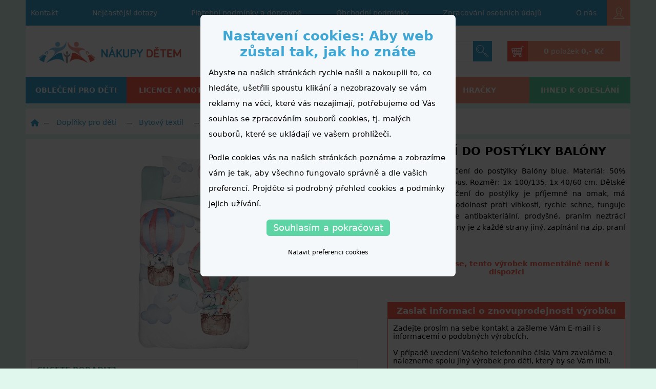

--- FILE ---
content_type: text/html; charset=UTF-8
request_url: https://www.nakupy-detem.cz/detexpol-bambusove-povleceni-do-postylky-balony-blue-bavlna-bambus-100-135-40-60-cm
body_size: 62229
content:
<!doctype html>
<html lang="cs">
<head>
    <meta charset="utf-8">
    <meta http-equiv="X-UA-Compatible" content="IE=edge">
    <meta name="google-site-verification" content="Cp0BLqxNwwyfdFcARv79_eaegXt6Po9yGV5Yn0Yop_U" />
    <meta name="google-site-verification" content="sDmKkx9v1UAki_7pKXhLJFpiBSMCUVFX5xYn-dmwCLA" />
    <meta name="google-site-verification" content="pNkyuahDX5aVQYyQaKrvooqzAJQT8UYPC63e3tohFTE" />

    <meta name="viewport" content="width=device-width, initial-scale=1.0, shrink-to-fit=no, maximum-scale=1">
    <meta name="csrf-token" content="vuLwMUpjebozNP8ZZ91kpd2OWzULJxWKOYuBDFiK">
    <meta name="robots" content="all, follow">

    <meta property="og:title" content="Bambusové povlečení do postýlky Balóny - nakupy-detem.cz" />
    <meta property="og:type" content="website" />
    <meta property="og:locale" content="cz_CS" />
    <meta property="og:url" content="https://www.nakupy-detem.cz/detexpol-bambusove-povleceni-do-postylky-balony-blue-bavlna-bambus-100-135-40-60-cm" />
    <meta property="og:image" content="https://www.nakupy-detem.cz/images/logosign.png" />

    <title>Bambusové povlečení do postýlky Balóny - nakupy-detem.cz</title>
    <meta name="description" content=""/>
    <meta name="og:description" content=""/>

    <link href="/css/app.css?id=a3721e56d2a2d83d79e0812a3ef19f49" type="text/css" rel="stylesheet">

    <meta name="google-signin-client_id" content="1095939262306-a9er5ta0rr7v8310qqdk1r1ubi34ppep.apps.googleusercontent.com">

    <link rel="canonical" href="https://www.nakupy-detem.cz/detexpol-bambusove-povleceni-do-postylky-balony-blue-bavlna-bambus-100-135-40-60-cm" />
            <script>
    var dataLayer = dataLayer || []; // Google Tag Manager
    dataLayer.push({ecommerce:null});
    function gtag() {
        dataLayer.push(arguments);
    }
    </script>
    <!-- Google Tag Manager -->
    <script>(function(w,d,s,l,i){w[l]=w[l]||[];w[l].push({'gtm.start':
                new Date().getTime(),event:'gtm.js'});var f=d.getElementsByTagName(s)[0],
            j=d.createElement(s),dl=l!='dataLayer'?'&l='+l:'';j.async=true;j.src=
            'https://www.googletagmanager.com/gtm.js?id='+i+dl;f.parentNode.insertBefore(j,f);
        })(window,document,'script','dataLayer','GTM-532JMZZ');</script>
    <!-- End Google Tag Manager -->
    <script type="text/javascript">
    window.abtest_data = {"termin_expedice_top":"true","change_images_on_product_item_list":"false"};
</script>
    <meta name="seznam-wmt" content="" />

    <link rel="alternate" hreflang="sk-sk" href="https://www.nakup-detem.sk/detexpol-bambusove-povleceni-do-postylky-balony-blue-bavlna-bambus-100-135-40-60-cm"></head>
<body>
    <div id="fb-root"></div>
<script>
    window.fbAsyncInit = function() {
        FB.init({
            appId            : '519547401477688',
            autoLogAppEvents : true,
            xfbml            : false, // no FB plugin
            version          : 'v10.0',
            status           : true,
        });

        FB.AppEvents.logPageView();
    };
</script>
<script async defer crossorigin="anonymous" src="https://connect.facebook.net/cs_CZ/sdk/debug.js"></script>
    <!-- Google Tag Manager (noscript) -->
<noscript><iframe src="https://www.googletagmanager.com/ns.html?id=GTM-532JMZZ"
                  height="0" width="0" style="display:none;visibility:hidden"></iframe></noscript>
<!-- End Google Tag Manager (noscript) -->    <script src="https://apis.google.com/js/platform.js" async defer></script>
    <div id="react__popup"></div>
    <div id="react__question_popup"></div>
    <div class="wrapper__main">

        <div class="head">
    <div class="head__mobile">

        <div class="head__mobile__logo">
            <a href="https://www.nakupy-detem.cz" class="head__mobile--logo"><img src="https://www.nakupy-detem.cz/images/logo-mobile.png" alt="www.nakupy-detem.cz"/></a>
        </div>

        <a href="" class="head__mobile--iconlink head__mobile--menu" data-toggle-main-menu >
            <img src="https://www.nakupy-detem.cz/images/icons/menu.svg" alt="menu" class="closed"/>
            <img src="https://www.nakupy-detem.cz/images/icons/menu_close.svg" alt="menu" class="opened hidden"/>
        </a>

        <a href="#" class="head__mobile--iconlink head__mobile--search" data-btn-toogle-search><img src="https://www.nakupy-detem.cz/images/icons/search.svg" alt="hledat"/></a>

        <div href="#" class="head__mobile--iconlink head__mobile--user ">
                            <div class="react react__webUserNotLoggedMobile" data-login-href="https://www.nakupy-detem.cz/webapi/login">
                    
                    <div class="topMenuWebUser__icon"><a class="topMenuWebUser__icon--content"><div class="topMenuWebUser__icon--webUserIcon"><img src="/images/icons/user.svg" alt="Uživatel"></div></a></div>
                    
                </div>
                    </div>

        <a href="https://www.nakupy-detem.cz/nakupni-kosik" class="head__mobile--iconlink head__mobile--basket">
            <img src="https://www.nakupy-detem.cz/images/icons/basket.svg" alt="nákupní košík"/>
            <div class="react react__basketProductCount">
            </div>
        </a>

    </div>

    
    <div class="head__topMenu">
        <ul class="topMenu">
    
        <li>
            <a href="https://www.nakupy-detem.cz/informace/kontakt">Kontakt</a>
        </li>

    
        <li>
            <a href="https://www.nakupy-detem.cz/informace/caste-dotazy">Nejčastější dotazy</a>
        </li>

    
        <li>
            <a href="https://www.nakupy-detem.cz/informace/doprava">Platební podmínky a dopravné</a>
        </li>

    
        <li>
            <a href="https://www.nakupy-detem.cz/informace/obchodni-podminky">Obchodní podmínky</a>
        </li>

    
        <li>
            <a href="https://www.nakupy-detem.cz/informace/zpracovani-osobnich-udaju">Zpracování osobních údajů</a>
        </li>

    
        <li>
            <a href="https://www.nakupy-detem.cz/informace/o-nas">O nás</a>
        </li>

    </ul>        <div class="topMenuWebUser "  >
            <div class="afterHeadItem react react__webUserNotLogged" data-login-href="https://www.nakupy-detem.cz/webapi/login">

            
            <div class="topMenuWebUser__icon">
                <a class="topMenuWebUser__icon--content">
                    <div class="topMenuWebUser__icon--webUserIcon"><img src="/images/icons/user.svg" alt="Uživatel"></div>
                </a>
            </div>
            

        </div>
    
</div>    </div>

    <form class="mobileSearch" method="get" action="https://www.nakupy-detem.cz/fulltext" data-mobile-search data-fulltext-form>
    <input type="text" autocomplete="off" name="q" value="" data-fulltext-input/>
    <button class="mobileSearch--button"><img src="https://www.nakupy-detem.cz/images/icons/search.svg" alt="Hledat"/></button>
</form>

<div class="searchResult" data-mobile-search-result>

</div>
    <div data-main-menu-mobile-content class="mainMenuMobileContent">
        <div class="mainCategory" data-first-level-category>
    <ul class="mainCategory__list" >

        
            
                <li class="mainCategory__item" >
                    <a href="https://www.nakupy-detem.cz/body" class="mainCategory__item__link" >
                        <div class="mainCategory__item__link__content" >
                            <i  class="mainCategory__item__link__svg"> <?xml version="1.0" encoding="utf-8"?>
<!-- Generator: Adobe Illustrator 23.0.2, SVG Export Plug-In . SVG Version: 6.00 Build 0)  -->
<svg version="1.1" id="Vrstva_1" xmlns="http://www.w3.org/2000/svg" xmlns:xlink="http://www.w3.org/1999/xlink" x="0px" y="0px"
	 viewBox="0 0 100 100" style="enable-background:new 0 0 100 100;" xml:space="preserve">
<style type="text/css">
	.st0{fill:#D8D8D8;}
</style>
<g>
	<path class="st0" d="M90.3,27.1l-11-5.7c-0.9-0.5-2-0.4-2.9,0.1c-0.9,0.5-1.4,1.5-1.4,2.6v53.1L60.7,94H39.6L25,77.2V24.1
		c0-1-0.5-2-1.4-2.6c-0.9-0.5-1.9-0.6-2.9-0.1l-11,5.7l-2-14.6l15-6.4h7.1c2.8,8.9,11,15.1,20.2,15.1c9.3,0,17.4-6.2,20.2-15.1h7.1
		l15,6.4L90.3,27.1z M96.7,7.8L79,0.2C78.7,0.1,78.3,0,77.9,0H68c-1.4,0-2.6,1-2.9,2.4C63.7,9.7,57.3,15.1,50,15.1
		S36.3,9.7,34.9,2.4C34.6,1,33.4,0,32,0h-9.9c-0.4,0-0.8,0.1-1.1,0.2L3.3,7.8c-1.2,0.5-2,1.8-1.8,3.2l2.9,21.1
		c0.1,1,0.7,1.8,1.5,2.2c0.8,0.4,1.8,0.5,2.7,0L19.2,29v49.3c0,0.7,0.3,1.4,0.7,2L36.1,99c0.6,0.6,1.4,1,2.2,1H62
		c0.9,0,1.7-0.4,2.2-1l15.9-18.7c0.5-0.5,0.7-1.2,0.7-2V29l10.4,5.4c0.8,0.4,1.8,0.4,2.7,0c0.8-0.4,1.4-1.3,1.5-2.2L98.4,11
		C98.6,9.6,97.9,8.3,96.7,7.8"/>
	<path class="st0" d="M60.3,54.3c0,0,0,0.1,0,0.1c0,6.8-5.4,12.4-12,12.4c-5.1,0-9.5-3.3-11.2-8c4,0.9,9.7,1.4,13.5-1.8
		c0,0,0,0,0.1,0c1.2-1,1.5-2.8,0.5-4.1c-0.7-0.9-1-2-1-3.1c0-2.9,2.3-5.3,5.1-5.3c2.8,0,5.1,2.4,5.1,5.3
		C60.5,49.9,60.4,52.2,60.3,54.3 M67,47h-1c-1.2-5-5.5-8.7-10.7-8.7c-6.1,0-11,5.1-11,11.3c0,1.2,0.2,2.4,0.6,3.6
		c-3.4,0.8-8.5-0.8-10.3-1.5c-0.9-0.4-1.9-0.3-2.7,0.3c-0.8,0.6-1.3,1.5-1.3,2.5c0,10.1,8,18.3,17.9,18.3c9.8,0,17.8-8.2,17.9-18.3
		c0-0.3,0-0.8,0-1.4H67c1.6,0,2.9-1.3,2.9-3S68.7,47,67,47"/>
</g>
</svg>
</i>
                            Body
                        </div >
                    </a >
                </li >

            
        
            
                <li class="mainCategory__item" >
                    <a href="https://www.nakupy-detem.cz/bundy-a-kombinezy" class="mainCategory__item__link" >
                        <div class="mainCategory__item__link__content" >
                            <i  class="mainCategory__item__link__svg"> <?xml version="1.0" encoding="utf-8"?>
<!-- Generator: Adobe Illustrator 23.0.2, SVG Export Plug-In . SVG Version: 6.00 Build 0)  -->
<svg version="1.1" id="Vrstva_1" xmlns="http://www.w3.org/2000/svg" xmlns:xlink="http://www.w3.org/1999/xlink" x="0px" y="0px"
	 viewBox="0 0 100 100" style="enable-background:new 0 0 100 100;" xml:space="preserve">
<style type="text/css">
	.st0{fill:#D8D8D8;}
</style>
<g>
	<path class="st0" d="M75.6,38.3c-1.3,0-2.4,1.1-2.4,2.4c0,1.3,1.1,2.4,2.4,2.4s2.4-1.1,2.4-2.4C78,39.3,76.9,38.3,75.6,38.3"/>
	<path class="st0" d="M50,7.4c-1.3,0-2.4,1.1-2.4,2.4s1.1,2.4,2.4,2.4c1.3,0,2.4-1.1,2.4-2.4S51.3,7.4,50,7.4"/>
	<path class="st0" d="M89.9,85.2H78V48c0-1.3-1.1-2.4-2.4-2.4c-1.3,0-2.4,1.1-2.4,2.4v37.2H52.4v-66h15.5h1.7
		c11.2,0,20.4,9.1,20.4,20.4V85.2z M89.9,95.3H78v-5.3h11.9V95.3z M73.3,95.3H52.4v-5.3h20.9V95.3z M47.6,85.2H26.7V40.6
		c0-1.3-1.1-2.4-2.4-2.4c-1.3,0-2.4,1.1-2.4,2.4v44.6H10.1V39.6c0-11.2,9.1-20.4,20.4-20.4h1.7h15.5C47.6,19.2,47.6,85.2,47.6,85.2z
		 M47.6,95.3H26.7v-5.3h20.9V95.3z M22,95.3H10.1v-5.3H22V95.3z M34.5,4.7h21.6v9.8H34.5V4.7z M60.8,4.7h4.7v9.8h-4.7V4.7z
		 M70.2,14.5V2.4c0-1.3-1.1-2.4-2.4-2.4H32.1c-1.3,0-2.4,1.1-2.4,2.4v12.1C16.2,14.8,5.4,26,5.4,39.6v58.1c0,1.3,1.1,2.4,2.4,2.4
		h16.7h51.3h16.7c1.3,0,2.4-1.1,2.4-2.4V39.6C94.6,26,83.8,14.8,70.2,14.5"/>
	<path class="st0" d="M67.9,47.6h-1.5H58h-0.8c-1.3,0-2.4,1.1-2.4,2.4c0,1.3,1.1,2.4,2.4,2.4H58h8.5h1.5c1.3,0,2.4-1.1,2.4-2.4
		C70.2,48.7,69.2,47.6,67.9,47.6"/>
</g>
</svg>
</i>
                            Bundy a kombinézy
                        </div >
                    </a >
                </li >

            
        
            
                <li class="mainCategory__item" >
                    <a href="https://www.nakupy-detem.cz/cepice" class="mainCategory__item__link" >
                        <div class="mainCategory__item__link__content" >
                            <i  class="mainCategory__item__link__svg"> <?xml version="1.0" encoding="utf-8"?>
<!-- Generator: Adobe Illustrator 23.0.2, SVG Export Plug-In . SVG Version: 6.00 Build 0)  -->
<svg version="1.1" id="Vrstva_1" xmlns="http://www.w3.org/2000/svg" xmlns:xlink="http://www.w3.org/1999/xlink" x="0px" y="0px"
	 viewBox="0 0 100 100" style="enable-background:new 0 0 100 100;" xml:space="preserve">
<style type="text/css">
	.st0{fill:#D8D8D8;}
</style>
<g>
	<path class="st0" d="M56.6,32.1c-1.5,0-2.7,1.2-2.7,2.6c0,1.5,1.2,2.6,2.7,2.6c1.5,0,2.7-1.2,2.7-2.6
		C59.3,33.3,58.1,32.1,56.6,32.1"/>
	<path class="st0" d="M78.9,52.7c-1.9-6.8-6.4-12.7-12.5-16.7c-1.3-0.8-3-0.5-3.8,0.8c-0.8,1.2-0.5,2.9,0.8,3.7
		c5,3.2,8.7,8,10.2,13.6c0.3,1.2,1.4,2,2.6,2c0.2,0,0.5,0,0.7-0.1C78.4,55.5,79.2,54.1,78.9,52.7"/>
	<path class="st0" d="M92.8,94.5L92.8,94.5c0,0.1-0.1,0.2-0.3,0.2H7.4c-0.1,0-0.3-0.1-0.3-0.2V80.7c0-0.1,0.1-0.2,0.3-0.2h85.2
		c0.1,0,0.3,0.1,0.3,0.2V94.5z M13,60.2l9.9,6.9c0.5,0.3,1,0.5,1.6,0.5c0.6,0,1.2-0.2,1.7-0.6l11.1-8.3L48.3,67c1,0.7,2.4,0.7,3.4,0
		l11.1-8.3L73.8,67c1,0.7,2.3,0.7,3.3,0l9.8-7.2c0,0.1,0,0.2,0,0.2v15.1H13V60.2z M50,24.5c17.8,0,33.2,12.5,36.4,29.2l-10.8,7.9
		l-11.1-8.4c-1-0.7-2.4-0.7-3.4,0L50,61.6l-11.1-8.3c-1-0.7-2.4-0.7-3.4,0l-11.1,8.4l-10.9-7.6C16.6,37.1,32,24.5,50,24.5 M50,5.3
		c4,0,7.2,3.1,7.2,6.9c0,3.8-3.2,6.9-7.2,6.9c-4,0-7.2-3.1-7.2-6.9C42.8,8.4,46,5.3,50,5.3 M92.6,75.2h-0.1V60.1
		c0-1.9-0.1-3.8-0.4-5.6v0c0,0,0,0,0,0c-1.4-9.7-6.4-18.6-14-25.1c-5.3-4.5-11.6-7.6-18.4-9.1c1.9-2.1,3.1-4.9,3.1-8
		C62.7,5.5,57,0,50,0c-7,0-12.7,5.5-12.7,12.2c0,3.1,1.2,5.9,3.1,8C23.5,24,10.2,37.7,7.9,54.9c0,0,0,0,0,0
		c-0.2,1.7-0.3,3.5-0.3,5.2v15.1H7.4c-3.2,0-5.7,2.5-5.7,5.5v13.7c0,3,2.6,5.5,5.7,5.5h85.2c3.2,0,5.7-2.5,5.7-5.5V80.7
		C98.3,77.7,95.7,75.2,92.6,75.2"/>
</g>
</svg>
</i>
                            Čepice
                        </div >
                    </a >
                </li >

            
        
            
                <li class="mainCategory__item" >
                    <a href="https://www.nakupy-detem.cz/detske-a-kojenecke-soupravy" class="mainCategory__item__link" >
                        <div class="mainCategory__item__link__content" >
                            <i  class="mainCategory__item__link__svg"> <?xml version="1.0" encoding="utf-8"?>
<!-- Generator: Adobe Illustrator 23.0.2, SVG Export Plug-In . SVG Version: 6.00 Build 0)  -->
<svg version="1.1" id="Vrstva_1" xmlns="http://www.w3.org/2000/svg" xmlns:xlink="http://www.w3.org/1999/xlink" x="0px" y="0px"
	 viewBox="0 0 100 100" style="enable-background:new 0 0 100 100;" xml:space="preserve">
<style type="text/css">
	.st0{fill:#D8D8D8;}
</style>
<g>
	<path class="st0" d="M96.1,68.4c-0.4,7-3.4,13.8-8.7,19.1c-10.8,10.8-27.4,11.7-37.1,2c-4.6-4.6-6.9-10.8-6.7-17.6l4.4-4.4
		c-0.3,1.2-0.5,2.5-0.6,3.8C47,77.3,49,82.8,53,86.8c3.7,3.7,8.8,5.6,14,5.6c6.2,0,12.7-2.6,17.7-7.6c9.3-9.3,10.2-23.5,2-31.7
		c-5-5-12.3-6.6-19.3-4.9l4.4-4.4c6.8-0.2,13.1,2.1,17.6,6.7C94.1,55,96.4,61.5,96.1,68.4 M51.3,71.5c0.4-5,2.6-9.9,6.5-13.7
		c4.3-4.3,9.8-6.5,15-6.5c4.2,0,8.3,1.5,11.3,4.5c6.7,6.7,5.8,18.5-2,26.3s-19.6,8.7-26.3,2C52.5,80.9,50.9,76.4,51.3,71.5
		 M29.4,72.6c-2.2-2.2-2.2-5.9,0-8.1l4-4c0,0,0,0,0,0l27-27l4-4c1.1-1.1,2.5-1.7,4-1.7c1.5,0,3,0.6,4,1.7c2.2,2.2,2.2,5.9,0,8.1
		L70.2,40L39.9,70.2v0l-2.4,2.4C35.3,74.9,31.7,74.9,29.4,72.6 M28.1,57.8c-0.7-0.7-0.7-2,0-2.7l4-4l9.4-9.4L55,28.2
		c0.4-0.4,0.8-0.6,1.3-0.6c0.5,0,1,0.2,1.4,0.6c0.4,0.4,0.6,0.8,0.6,1.4c0,0.5-0.2,1-0.6,1.3l-27,27C30,58.6,28.8,58.6,28.1,57.8
		 M25.8,39.4c-0.6-0.6-1.3-0.9-2.2-0.9c-0.1,0-0.2,0-0.2,0c-7.7,0.6-15.5-6.2-15.5-6.2c-4-4-5-9.1-3-15.1c2-5.8,6.5-10.4,12.2-12.3
		c5.9-2.1,11-1,15,3.1c0.1,0.1,6.9,7.8,6.3,15.6c-0.1,0.9,0.3,1.8,0.9,2.4l6.3,6.3L32.1,45.7L25.8,39.4z M92.1,47.7
		c-4.5-4.5-10.3-7.1-16.7-7.6c3.5-3.7,3.5-9.6-0.2-13.3C73.5,25,71.1,24,68.5,24s-4.9,1-6.7,2.8l-0.2,0.2c-0.3-0.6-0.6-1.1-1.1-1.6
		c-2.2-2.2-5.9-2.2-8.1,0l-4,4l-6.1-6.1c0.5-9.3-7-17.7-7.4-18.1c-5.1-5.2-11.7-6.6-19-4.1C9.1,3.6,3.6,9.1,1.3,15.9
		c-2.5,7.4-1.2,14,4,19.1c0.4,0.3,8.8,7.8,18.1,7.3l6.1,6.1l-4,4c-2.2,2.2-2.2,5.9,0,8.1c0.5,0.5,1,0.8,1.6,1.1l-0.2,0.2
		c-3.7,3.7-3.7,9.8,0,13.5c1.9,1.9,4.3,2.8,6.7,2.8c2.4,0,4.7-0.9,6.5-2.6c0.6,6.4,3.2,12.2,7.6,16.7c5.2,5.2,12.2,7.8,19.4,7.8
		c8.1,0,16.6-3.3,23.1-9.8c5.9-5.9,9.4-13.6,9.8-21.6C100.3,60.6,97.5,53.1,92.1,47.7"/>
	<path class="st0" d="M21,28.6c-5.3,0-9.5-4.3-9.5-9.5c0-1.1-0.9-1.9-1.9-1.9c-1.1,0-1.9,0.9-1.9,1.9c0,7.4,6,13.3,13.3,13.3
		c1.1,0,1.9-0.9,1.9-1.9C23,29.5,22.1,28.6,21,28.6"/>
</g>
</svg>
</i>
                            Dětské a kojenecké soupravy
                        </div >
                    </a >
                </li >

            
        
            
                <li class="mainCategory__item" >
                    <a href="https://www.nakupy-detem.cz/dupacky-polodupacky" class="mainCategory__item__link" >
                        <div class="mainCategory__item__link__content" >
                            <i  class="mainCategory__item__link__svg"> <?xml version="1.0" encoding="utf-8"?>
<!-- Generator: Adobe Illustrator 23.0.2, SVG Export Plug-In . SVG Version: 6.00 Build 0)  -->
<svg version="1.1" id="Vrstva_1" xmlns="http://www.w3.org/2000/svg" xmlns:xlink="http://www.w3.org/1999/xlink" x="0px" y="0px"
	 viewBox="0 0 100 100" style="enable-background:new 0 0 100 100;" xml:space="preserve">
<style type="text/css">
	.st0{fill:#D8D8D8;}
</style>
<g>
	<path class="st0" d="M84.4,33.4L75,23.9c-0.7-0.7-1.7-0.9-2.7-0.5c-0.9,0.4-1.5,1.3-1.5,2.2v58.6H58.3V67.7c0-4.6-3.7-8.3-8.3-8.3
		s-8.3,3.7-8.3,8.3v16.5H29.1V25.6c0-1-0.6-1.9-1.5-2.2c-0.9-0.4-2-0.2-2.6,0.5l-9.4,9.4L8,25.9l19.9-21h3
		c3.2,7.6,10.8,12.8,19.1,12.8s15.9-5.2,19.1-12.8h3l19.9,21L84.4,33.4z M70.9,89.4c0,3.1-2.6,5.7-5.7,5.7h-1.2
		c-3.1,0-5.7-2.6-5.7-5.7v-0.4h12.6V89.4z M41.7,89.4c0,3.1-2.6,5.7-5.7,5.7h-1.2c-3.1,0-5.7-2.6-5.7-5.7v-0.4h12.6V89.4z
		 M97.1,24.2L74.9,0.8C74.4,0.3,73.8,0,73.1,0h-5.8c-1.1,0-2,0.7-2.3,1.7C63,8.2,56.8,12.8,50,12.8c-6.8,0-13-4.6-15.1-11.1
		c-0.3-1-1.3-1.7-2.3-1.7h-5.8c-0.7,0-1.3,0.3-1.8,0.8L2.9,24.2c-0.9,1-0.9,2.5,0,3.4l10.9,10.9c0.5,0.5,1.1,0.8,1.7,0.8h0
		c0.6,0,1.3-0.3,1.7-0.8l7-7.1v57.9c0,5.8,4.7,10.6,10.6,10.6H36c5.8,0,10.6-4.7,10.6-10.6V67.7c0-1.9,1.5-3.4,3.4-3.4
		c1.9,0,3.4,1.5,3.4,3.4v21.7c0,5.8,4.7,10.6,10.5,10.6h1.2c5.8,0,10.6-4.7,10.6-10.6V31.5l7,7c0.9,0.9,2.5,0.9,3.4,0l10.9-10.9
		C98,26.7,98,25.2,97.1,24.2"/>
	<path class="st0" d="M58.3,38.4C58.3,38.4,58.3,38.5,58.3,38.4c0,5.6-4.4,10-9.9,10c-4.2,0-7.9-2.7-9.3-6.4c3.3,0.8,8,1.1,11.2-1.5
		c0,0,0,0,0.1,0c1-0.8,1.2-2.3,0.4-3.3c-0.5-0.7-0.8-1.6-0.8-2.5c0-2.3,1.9-4.2,4.2-4.2c2.3,0,4.2,1.9,4.2,4.2
		C58.4,34.9,58.3,36.7,58.3,38.4 M63.8,32.5H63c-1-4-4.6-7-8.9-7c-5,0-9.1,4.1-9.1,9.1c0,1,0.2,2,0.5,2.9c-2.8,0.6-7-0.6-8.6-1.2
		c-0.8-0.3-1.6-0.2-2.3,0.2c-0.7,0.5-1.1,1.2-1.1,2c0,8.1,6.6,14.8,14.8,14.8c8.1,0,14.7-6.6,14.8-14.8c0-0.2,0-0.6,0-1.2h0.7
		c1.3,0,2.4-1.1,2.4-2.4C66.3,33.6,65.2,32.5,63.8,32.5"/>
</g>
</svg>
</i>
                            Dupačky, polodupačky
                        </div >
                    </a >
                </li >

            
        
            
                <li class="mainCategory__item" >
                    <a href="https://www.nakupy-detem.cz/kalhoty" class="mainCategory__item__link" >
                        <div class="mainCategory__item__link__content" >
                            <i  class="mainCategory__item__link__svg"> <?xml version="1.0" encoding="utf-8"?>
<!-- Generator: Adobe Illustrator 23.0.2, SVG Export Plug-In . SVG Version: 6.00 Build 0)  -->
<svg version="1.1" id="Vrstva_1" xmlns="http://www.w3.org/2000/svg" xmlns:xlink="http://www.w3.org/1999/xlink" x="0px" y="0px"
	 viewBox="0 0 100 100" style="enable-background:new 0 0 100 100;" xml:space="preserve">
<style type="text/css">
	.st0{fill:#D8D8D8;}
</style>
<g>
	<path class="st0" d="M75.6,24c-3.9-0.9-6.9-4.5-6.9-8.8V14h6.9V24z M75.6,84.6h-14l-3.7-45.8c-0.1-1.3-1.1-2.2-2.3-2.2h-3.2v-4.7
		c4.5-1.1,7.9-5.3,7.9-10.3V14H64v1.2c0,7,5.1,12.8,11.6,13.7C75.6,28.9,75.6,84.6,75.6,84.6z M75.6,95.1H62.4l-0.5-5.7h13.6V95.1z
		 M47.7,9.1H24.4V4.9h23.2V9.1z M47.7,36.6h-3.2c-1.2,0-2.2,1-2.3,2.2l-4.5,56.3H24.4v-5.7h3c1.3,0,2.3-1.1,2.3-2.4
		c0-1.3-1.1-2.4-2.3-2.4h-3V28.9c6.3-1.2,11-6.8,11-13.6V14h12.2L47.7,36.6L47.7,36.6z M24.4,14h6.3v1.2c0,4.1-2.7,7.6-6.3,8.7
		C24.4,23.9,24.4,14,24.4,14z M52.3,14h3.2v7.6c0,2.3-1.3,4.3-3.2,5.2V14z M52.3,4.9h23.2v4.3H52.3V4.9z M77.9,0H22.1
		c-1.3,0-2.3,1.1-2.3,2.4v95.1c0,1.3,1,2.4,2.3,2.4h17.7c1.2,0,2.2-1,2.3-2.2l4.5-56.3h6.8L57,87c0,0.1,0,0.2,0,0.3l0.8,10.4
		C58,99,59,100,60.2,100h17.7c1.3,0,2.3-1.1,2.3-2.4V2.4C80.3,1.1,79.2,0,77.9,0"/>
	<path class="st0" d="M34,84.6c1.3,0,2.3,1.1,2.3,2.4s-1.1,2.4-2.3,2.4c-1.3,0-2.3-1.1-2.3-2.4S32.7,84.6,34,84.6"/>
</g>
</svg>
</i>
                            Kalhoty
                        </div >
                    </a >
                </li >

            
        
            
                <li class="mainCategory__item" >
                    <a href="https://www.nakupy-detem.cz/kratasy" class="mainCategory__item__link" >
                        <div class="mainCategory__item__link__content" >
                            <i  class="mainCategory__item__link__svg"> <?xml version="1.0" encoding="utf-8"?>
<!-- Generator: Adobe Illustrator 23.0.2, SVG Export Plug-In . SVG Version: 6.00 Build 0)  -->
<svg version="1.1" id="Layer_1" xmlns="http://www.w3.org/2000/svg" xmlns:xlink="http://www.w3.org/1999/xlink" x="0px" y="0px"
	 viewBox="0 0 100 100" style="enable-background:new 0 0 100 100;" xml:space="preserve">
<style type="text/css">
	.st0{fill:#D8D8D8;}
</style>
<g>
	<path class="st0" d="M97.2,5.9H2.8C1.2,5.9,0,7.1,0,8.6v42.9V79v12.4c0,1.5,1.2,2.8,2.8,2.8h37.8c1.2,0,2.3-0.8,2.6-2L50,69.8
		l6.8,22.4c0.4,1.2,1.4,2,2.6,2h37.8c1.5,0,2.8-1.2,2.8-2.8V79V51.6V8.6C100,7.1,98.8,5.9,97.2,5.9z M5.5,54.3h6.6v5.2H5.5V54.3z
		 M5.5,65.1h6.6v1.8c0,4.2-2.8,7.8-6.6,9V65.1z M23.8,23.2h23.5v36.6l-8.7,28.8h-33v-7.1c6.9-1.3,12.2-7.4,12.2-14.7V51.6
		c0-1.5-1.2-2.8-2.8-2.8H5.5V11.4h89v6.3H23.8c-1.5,0-2.8,1.2-2.8,2.8C21,22,22.2,23.2,23.8,23.2z M60.5,23.2v13.6
		c0,4.9-3.3,8.9-7.8,10.2V23.2H60.5z M94.5,75.8c-3.8-1.2-6.6-4.8-6.6-9v-1.8h6.6V75.8z M94.5,59.5h-6.6v-5.2h6.6V59.5z M94.5,48.8
		L94.5,48.8h-9.4c-1.5,0-2.8,1.2-2.8,2.8v15.3c0,7.3,5.2,13.4,12.2,14.7v7.1h-33v0l-8.7-28.8v-7.2c7.5-1.3,13.3-7.9,13.3-15.8V23.2
		h28.4V48.8z"/>
	<circle class="st0" cx="13.6" cy="20.5" r="2.8"/>
</g>
</svg>
</i>
                            Kraťasy
                        </div >
                    </a >
                </li >

            
        
            
                <li class="mainCategory__item" >
                    <a href="https://www.nakupy-detem.cz/mikiny-a-vesty" class="mainCategory__item__link" >
                        <div class="mainCategory__item__link__content" >
                            <i  class="mainCategory__item__link__svg"> <?xml version="1.0" encoding="utf-8"?>
<!-- Generator: Adobe Illustrator 23.0.2, SVG Export Plug-In . SVG Version: 6.00 Build 0)  -->
<svg version="1.1" id="Vrstva_1" xmlns="http://www.w3.org/2000/svg" xmlns:xlink="http://www.w3.org/1999/xlink" x="0px" y="0px"
	 viewBox="0 0 100 100" style="enable-background:new 0 0 100 100;" xml:space="preserve">
<style type="text/css">
	.st0{fill:#D8D8D8;}
</style>
<g>
	<path class="st0" d="M41.3,26.5c-1.5,0-2.6,1.2-2.6,2.6c0,1.5,1.2,2.6,2.6,2.6c1.5,0,2.6-1.2,2.6-2.6
		C43.9,27.7,42.7,26.5,41.3,26.5"/>
	<path class="st0" d="M41.3,34.8c-1.5,0-2.6,1.2-2.6,2.6c0,1.5,1.2,2.6,2.6,2.6c1.5,0,2.6-1.2,2.6-2.6
		C43.9,35.9,42.7,34.8,41.3,34.8"/>
	<path class="st0" d="M94.7,81.3H81.4V39.8c0-1.5-1.2-2.6-2.6-2.6c-1.5,0-2.6,1.2-2.6,2.6v41.5H23.9v-50c0-1.5-1.2-2.6-2.6-2.6
		c-1.5,0-2.6,1.2-2.6,2.6v50H5.3V30.2c0-12.6,10.2-22.8,22.8-22.8h3.7c1.2,8.2,7.7,14.7,15.9,15.9v16.3c0,1.5,1.2,2.6,2.6,2.6
		c1.5,0,2.6-1.2,2.6-2.6V23.2c8.2-1.2,14.7-7.7,15.9-15.9h3.1c12.6,0,22.8,10.2,22.8,22.8L94.7,81.3L94.7,81.3z M94.7,92.6H81.4v-6
		h13.4V92.6z M76.1,92.6H23.9v-6h52.1V92.6z M18.6,92.6H5.3v-6h13.4V92.6z M63.4,7.4c-1.2,6.1-6.7,10.8-13.2,10.8
		c-6.5,0-11.9-4.6-13.1-10.8H63.4z M71.9,2.1H28.1C12.6,2.1,0,14.7,0,30.2v65c0,1.5,1.2,2.6,2.6,2.6h18.6h57.4h18.7
		c1.5,0,2.6-1.2,2.6-2.6v-65C100,14.7,87.4,2.1,71.9,2.1"/>
	<path class="st0" d="M78.7,28.7c-1.5,0-2.6,1.2-2.6,2.6s1.2,2.6,2.6,2.6s2.6-1.2,2.6-2.6S80.2,28.7,78.7,28.7"/>
</g>
</svg>
</i>
                            Mikiny a vesty
                        </div >
                    </a >
                </li >

            
        
            
                <li class="mainCategory__item" >
                    <a href="https://www.nakupy-detem.cz/obuv-pro-deti" class="mainCategory__item__link" >
                        <div class="mainCategory__item__link__content" >
                            <i  class="mainCategory__item__link__svg"> <?xml version="1.0" encoding="utf-8"?>
<!-- Generator: Adobe Illustrator 23.0.2, SVG Export Plug-In . SVG Version: 6.00 Build 0)  -->
<svg version="1.1" id="Vrstva_1" xmlns="http://www.w3.org/2000/svg" xmlns:xlink="http://www.w3.org/1999/xlink" x="0px" y="0px"
	 viewBox="0 0 100 100" style="enable-background:new 0 0 100 100;" xml:space="preserve">
<style type="text/css">
	.st0{fill:#D8D8D8;}
</style>
<g>
	<path class="st0" d="M74.7,47.9c-1.3,0-2.3,1-2.3,2.3c0,1.3,1,2.3,2.3,2.3c1.3,0,2.3-1,2.3-2.3C77,48.9,76,47.9,74.7,47.9"/>
	<path class="st0" d="M95.3,78H4.7v-6.2h90.6L95.3,78L95.3,78z M4.7,33.8h35.6v7.4c0,1.3,1,2.3,2.3,2.3h7.6V48
		c0,1.3,1.1,2.3,2.3,2.3c1.3,0,2.3-1,2.3-2.3v-4.5h5.4V48c0,1.3,1.1,2.3,2.3,2.3c1.3,0,2.3-1,2.3-2.3v-4.5h8.6c0.3,0,0.7,0,1,0h0
		c11.6,0.5,20.7,9.8,20.7,21.2v1.9H77v-9.1c0-1.3-1.1-2.3-2.3-2.3c-1.3,0-2.3,1-2.3,2.3v9.1H4.7C4.7,66.6,4.7,33.8,4.7,33.8z
		 M4.7,22h35.6v7.2H4.7C4.7,29.2,4.7,22,4.7,22z M74.8,38.9c-0.4,0-0.8,0-1.2,0H65v-4.5c0-1.3-1.1-2.3-2.3-2.3c-1.3,0-2.3,1-2.3,2.3
		v4.5h-5.4v-4.5c0-1.3-1.1-2.3-2.3-2.3c-1.3,0-2.3,1-2.3,2.3v4.5H45V19.7c0-1.3-1.1-2.3-2.3-2.3H2.3c-1.3,0-2.3,1-2.3,2.3v49.8v10.8
		c0,1.3,1.1,2.3,2.3,2.3h95.3c1.3,0,2.3-1,2.3-2.3V69.5v-4.8C100,50.8,88.9,39.5,74.8,38.9"/>
	<path class="st0" d="M22.5,54c-2.2,0-4.1-1.8-4.1-4c0-2.2,1.8-4,4.1-4s4.1,1.8,4.1,4C26.6,52.2,24.7,54,22.5,54 M22.5,41.4
		c-4.8,0-8.8,3.8-8.8,8.6s3.9,8.6,8.8,8.6c4.8,0,8.8-3.8,8.8-8.6S27.3,41.4,22.5,41.4"/>
</g>
</svg>
</i>
                            Obuv pro děti
                        </div >
                    </a >
                </li >

            
        
            
                <li class="mainCategory__item" >
                    <a href="https://www.nakupy-detem.cz/overaly" class="mainCategory__item__link" >
                        <div class="mainCategory__item__link__content" >
                            <i  class="mainCategory__item__link__svg"> <?xml version="1.0" encoding="utf-8"?>
<!-- Generator: Adobe Illustrator 23.0.2, SVG Export Plug-In . SVG Version: 6.00 Build 0)  -->
<svg version="1.1" id="Vrstva_1" xmlns="http://www.w3.org/2000/svg" xmlns:xlink="http://www.w3.org/1999/xlink" x="0px" y="0px"
	 viewBox="0 0 100 100" style="enable-background:new 0 0 100 100;" xml:space="preserve">
<style type="text/css">
	.st0{fill:#D8D8D8;}
</style>
<g>
	<path class="st0" d="M47.1,18.7h-0.4c-1.1,0-2,0.9-2,2.1s0.9,2.1,2,2.1h0.4c1.1,0,2-0.9,2-2.1S48.3,18.7,47.1,18.7 M53.3,18.7h-0.4
		c-1.1,0-2,0.9-2,2.1s0.9,2.1,2,2.1h0.4c1.1,0,2-0.9,2-2.1S54.4,18.7,53.3,18.7 M80.6,68.8h-6.1v4.2c0,1.1,0.9,2.1,2,2.1h2
		c1.1,0,2-0.9,2-2.1V68.8z M80.4,64.6l-1.9-22.7c0-0.1,0-0.1,0-0.2c0-3.4-2.7-6.3-6.1-6.3h-4.1c-1.1,0-2-0.9-2-2.1V17.7
		c0-2.4-0.6-4.7-1.8-6.8c-0.3-0.5-0.3-1.1-0.2-1.6c0.1-0.5,0.5-1,1-1.3c0.6-0.4,1-1.1,1-1.8c0-1.1-0.9-2.1-2-2.1
		c-0.7,0-1.4,0.4-1.8,1.1c-0.3,0.5-0.7,0.8-1.2,1c-0.5,0.1-1.1,0.1-1.6-0.2c-2-1.2-4.3-1.8-6.6-1.8h-6.1c-2.3,0-4.6,0.6-6.6,1.8
		c-0.5,0.3-1,0.4-1.6,0.2c-0.5-0.1-1-0.5-1.2-1c-0.4-0.7-1-1.1-1.8-1.1c-1.1,0-2,0.9-2,2.1c0,0.7,0.4,1.4,1,1.8
		c0.5,0.3,0.8,0.7,1,1.3s0.1,1.1-0.2,1.6c-1.2,2.1-1.8,4.4-1.8,6.8v15.6c0,1.2-0.9,2.1-2,2.1h-4.1c-3.4,0-6.1,2.8-6.1,6.3
		c0,0.1,0,0.1,0,0.2l-1.9,22.7h8c1.1,0,2,0.9,2,2.1v24c0,2.9,2.3,5.2,5.1,5.2c2.8,0,5.1-2.3,5.1-5.2v-9.4c0-1.1,0.2-2.2,0.6-3.2
		c-4.2-3.1-6.7-8.1-6.7-13.5c0-9.2,7.3-16.7,16.3-16.7s16.3,7.5,16.3,16.7c0,5.4-2.5,10.4-6.7,13.5c0.4,1,0.6,2.1,0.6,3.2v9.4
		c0,2.9,2.3,5.2,5.1,5.2c2.8,0,5.1-2.3,5.1-5.2v-24c0-1.2,0.9-2.1,2-2.1C72.4,64.6,80.4,64.6,80.4,64.6z M62.2,64.6
		c0-6.9-5.5-12.5-12.2-12.5s-12.2,5.6-12.2,12.5c0,4.1,1.9,7.8,5.1,10.2c1.4-1.1,3.2-1.8,5.1-1.8h2h2c1.9,0,3.7,0.7,5.1,1.8
		C60.3,72.4,62.2,68.7,62.2,64.6 M25.5,68.8h-6.1v4.2c0,1.1,0.9,2.1,2,2.1h2c1.1,0,2-0.9,2-2.1V68.8z M84.7,66.7v6.3
		c0,3.4-2.7,6.2-6.1,6.2h-2c-0.7,0-1.4-0.1-2-0.4v11.8c0,5.2-4.1,9.4-9.2,9.4s-9.2-4.2-9.2-9.4v-9.4c0-2.3-1.8-4.2-4.1-4.2H48
		c-2.2,0-4.1,1.9-4.1,4.2v9.4c0,5.2-4.1,9.4-9.2,9.4c-5.1,0-9.2-4.2-9.2-9.4V78.8c-0.6,0.2-1.3,0.4-2,0.4h-2c-3.4,0-6.1-2.8-6.1-6.2
		v-6.3c0-0.1,0-0.1,0-0.2l2-24.9c0-5.7,4.6-10.3,10.2-10.3h2V17.7c0-2.5,0.5-5,1.5-7.3c-1-1.1-1.5-2.6-1.5-4.1
		c0-3.4,2.7-6.2,6.1-6.2c1.5,0,3,0.6,4.1,1.6C42,0.5,44.5,0,46.9,0h6.1c2.5,0,4.9,0.5,7.2,1.6c1.1-1,2.5-1.6,4.1-1.6
		c3.4,0,6.1,2.8,6.1,6.2c0,1.5-0.6,3-1.5,4.1c1,2.3,1.5,4.8,1.5,7.3v13.5h2c5.6,0,10.1,4.6,10.2,10.3l2,24.9
		C84.7,66.5,84.7,66.6,84.7,66.7 M58.2,22.9c0-3.4-2.7-6.3-6.1-6.3H48c-3.4,0-6.1,2.8-6.1,6.3v4.2c0,1.9,0.8,3.6,2.2,4.8
		c0.6-2.8,3.1-4.8,6-4.8c2.9,0,5.3,2.1,6,4.8c1.4-1.2,2.2-2.9,2.2-4.8V22.9z M52,33.3c0-1.1-0.9-2.1-2-2.1c-1.1,0-2,0.9-2,2.1
		c0,0.3,0.1,0.6,0.2,0.9c0,0,0,0.1,0.1,0.1c0.3,0.6,1,1.1,1.8,1.1c0.8,0,1.4-0.4,1.8-1.1c0,0,0-0.1,0.1-0.1C52,34,52,33.7,52,33.3
		 M62.2,22.9v4.2c0,4.7-3,8.7-7.3,10c-1.1,1.5-2.9,2.5-4.9,2.5c-2,0-3.8-1-4.9-2.5c-4.3-1.3-7.3-5.3-7.3-10v-4.2
		c0-5.7,4.6-10.4,10.2-10.4H52C57.7,12.5,62.2,17.2,62.2,22.9 M53.1,66.7c0,1.2-0.9,2.1-2,2.1h-2c-1.1,0-2-0.9-2-2.1
		c0-1.2,0.9-2.1,2-2.1h2C52.1,64.6,53.1,65.5,53.1,66.7"/>
</g>
</svg>
</i>
                            Overaly
                        </div >
                    </a >
                </li >

            
        
            
                <li class="mainCategory__item" >
                    <a href="https://www.nakupy-detem.cz/plavky" class="mainCategory__item__link" >
                        <div class="mainCategory__item__link__content" >
                            <i  class="mainCategory__item__link__svg"> <?xml version="1.0" encoding="utf-8"?>
<!-- Generator: Adobe Illustrator 23.0.2, SVG Export Plug-In . SVG Version: 6.00 Build 0)  -->
<svg version="1.1" id="Capa_1" xmlns="http://www.w3.org/2000/svg" xmlns:xlink="http://www.w3.org/1999/xlink" x="0px" y="0px"
	 viewBox="0 0 100 100" style="enable-background:new 0 0 100 100;" xml:space="preserve">
<style type="text/css">
	.st0{fill:#D8D8D8;}
</style>
<g>
	<path class="st0" d="M93.9,52.7c-0.7-1.1-2.2-1.3-3.3-0.6c-1.7,1.2-5.4,0.5-7.2-1.4c0,0,0,0,0,0c-1.5-1.6-3.6-2.7-5.8-3.3
		c-0.2-0.1-0.3-0.2-0.5-0.2L66.2,16.9V2.4c0-1.3-1.1-2.4-2.4-2.4c-1.3,0-2.4,1.1-2.4,2.4v14.5L50.7,47.1h-1.4L38.5,16.9V2.4
		c0-1.3-1.1-2.4-2.4-2.4c-1.3,0-2.4,1.1-2.4,2.4v14.5L22.9,47.3c-2.4,0.5-4.7,1.7-6.3,3.4c0,0,0,0,0,0c-1.8,1.9-5.5,2.7-7.2,1.4
		c-1.1-0.7-2.5-0.5-3.3,0.6c-0.7,1.1-0.5,2.5,0.6,3.3c4,2.8,10.3,1.2,13.3-2.1c0,0,0,0,0,0c1.1-1.1,2.8-1.9,4.4-2.1
		c0.1,0,0.1,0,0.2,0c0,0,0,0,0,0c0,0,0,0,0,0c0,0,0,0,0,0c0,0,0,0,0,0h51c1.6,0.2,3.2,1,4.3,2.1c0,0,0,0,0,0c2,2.1,5.3,3.5,8.4,3.5
		c1.8,0,3.5-0.4,4.9-1.4C94.4,55.2,94.6,53.8,93.9,52.7z M28,47.1l8.2-22.8l8.2,22.8H28z M55.7,47.1l8.2-22.8L72,47.1H55.7z"/>
	<path class="st0" d="M81.9,66.5H18.1c-1.3,0-2.4,1.1-2.4,2.4v8.1c0,0.1,0,0.1,0,0.2c0,0.5,0.2,0.9,0.4,1.2c0.1,0.1,0.2,0.3,0.4,0.4
		c0,0,0.1,0.1,0.1,0.1L44,99.5c0.4,0.3,0.9,0.5,1.4,0.5h9.2c0.5,0,1-0.2,1.4-0.5l27.3-20.7c0,0,0.1-0.1,0.1-0.1
		c0.1-0.1,0.3-0.3,0.4-0.4c0.3-0.3,0.4-0.8,0.4-1.2c0-0.1,0-0.1,0-0.2v-8.1C84.3,67.6,83.2,66.5,81.9,66.5z M53.8,95.3h-7.7
		l-21.1-16h49.8L53.8,95.3z M79.6,74.6H20.4v-3.4h59.1V74.6z"/>
</g>
</svg>
</i>
                            Plavky
                        </div >
                    </a >
                </li >

            
        
            
                <li class="mainCategory__item" >
                    <a href="https://www.nakupy-detem.cz/pyzama" class="mainCategory__item__link" >
                        <div class="mainCategory__item__link__content" >
                            <i  class="mainCategory__item__link__svg"> <?xml version="1.0" encoding="utf-8"?>
<!-- Generator: Adobe Illustrator 23.0.2, SVG Export Plug-In . SVG Version: 6.00 Build 0)  -->
<svg version="1.1" id="Vrstva_1" xmlns="http://www.w3.org/2000/svg" xmlns:xlink="http://www.w3.org/1999/xlink" x="0px" y="0px"
	 viewBox="0 0 100 100" style="enable-background:new 0 0 100 100;" xml:space="preserve">
<style type="text/css">
	.st0{fill:#D8D8D8;}
</style>
<g>
	<path class="st0" d="M52.8,93.9C28,93.9,7.9,74.2,7.9,50c0-2.6,0.2-5.2,0.7-7.7h37.5c1.9,8.8,6.8,16.9,13.8,22.9
		c0.5,0.4,1,0.8,1.5,1.2c-0.6,1.2-1.8,2.9-4,4.1c-4.6,2.4-11.8,1.7-21-2c-1.6-0.6-3.4,0.1-4.1,1.6c-0.7,1.6,0.1,3.3,1.7,4
		c6.4,2.6,12,3.9,16.9,3.9c3.6,0,6.8-0.7,9.5-2.2c3.2-1.7,5-4,6.2-6c6.5,3.7,13.9,5.7,21.5,5.7c0.4,0,0.8,0,1.2,0
		C80.9,87,67.4,93.9,52.8,93.9 M12.7,30.1h32.6c-0.1,1.2-0.1,2.2-0.1,3.3c0,0.9,0,1.9,0.1,2.8H10.1C10.8,34.1,11.7,32.3,12.7,30.1
		 M52.8,6c0.9,0,1.8,0,2.7,0.1c-4.5,5.2-7.7,11.3-9.3,18H16.5C24.9,12.8,38.3,6,52.8,6 M35.1,3.1c-11.2,4.1-21,12-27,22.6
		c0,0,0,0,0,0c-2.3,4.1-4,8.4-5.1,12.9c0,0,0,0,0,0C2.1,42.3,1.7,46.2,1.7,50c0,27.6,22.9,50,51.1,50c19,0,36.3-10.2,45.2-26.7
		c0.6-1,0.5-2.3-0.2-3.2c-0.7-0.9-1.9-1.4-3.1-1.2c-2.2,0.4-4.5,0.6-6.7,0.6c-18,0-33.6-13.1-36.4-30.6c-0.3-1.8-0.3-3.6-0.3-5.4
		c0-2,0.3-3.9,0.6-5.8v0c1.2-8.3,5.7-15.9,12.3-21.4c0.9-0.8,1.3-2,1-3.1c-0.3-1.1-1.2-2-2.4-2.2c-3.3-0.6-6.7-1-10-1
		C48.8,0,45,0.4,41.3,1.3L35.1,3.1z"/>
	<path class="st0" d="M37.3,51.5c1.7,0,3.1,1.4,3.1,3s-1.4,3-3.1,3c-1.7,0-3.1-1.4-3.1-3S35.6,51.5,37.3,51.5"/>
</g>
</svg>
</i>
                            Pyžama
                        </div >
                    </a >
                </li >

            
        
            
                <li class="mainCategory__item" >
                    <a href="https://www.nakupy-detem.cz/rukavice-a-saly" class="mainCategory__item__link" >
                        <div class="mainCategory__item__link__content" >
                            <i  class="mainCategory__item__link__svg"> <?xml version="1.0" encoding="utf-8"?>
<!-- Generator: Adobe Illustrator 23.0.2, SVG Export Plug-In . SVG Version: 6.00 Build 0)  -->
<svg version="1.1" id="Vrstva_1" xmlns="http://www.w3.org/2000/svg" xmlns:xlink="http://www.w3.org/1999/xlink" x="0px" y="0px"
	 viewBox="0 0 100 100" style="enable-background:new 0 0 100 100;" xml:space="preserve">
<style type="text/css">
	.st0{fill:#D8D8D8;}
</style>
<g>
	<path class="st0" d="M24.2,72.1h-6.6c-7.3,0-13.2-5.8-13.2-13v-4.6V40.6h4.9v5.2c0,1.2,1,2.2,2.2,2.2c1.2,0,2.2-1,2.2-2.2v-5.2h4.9
		v5.2c0,1.2,1,2.2,2.2,2.2s2.2-1,2.2-2.2v-5.2h7.4v6.5v7.1c0,1.2,1,2.2,2.2,2.2c1.2,0,2.2-1,2.2-2.2v-7.1c0-0.9,0.4-1.8,1-2.4
		c0.7-0.6,1.5-1,2.5-1c1.9,0,3.5,1.5,3.5,3.4v7.4C42,64.2,34,72.1,24.2,72.1 M26,79.9H15.9v-3.3H26V79.9z M4.5,33.1
		c0-7.1,5.9-12.9,13.1-12.9c3.5,0,6.8,1.4,9.2,3.8c2.5,2.4,3.8,5.7,3.8,9.2v3.1h-7.4V31c0-1.2-1-2.2-2.2-2.2c-1.2,0-2.2,1-2.2,2.2
		v5.2h-4.9V31c0-1.2-1-2.2-2.2-2.2c-1.2,0-2.2,1-2.2,2.2v5.2H4.5L4.5,33.1L4.5,33.1z M38.6,39.2c-1.2,0-2.4,0.3-3.5,0.8v-6.9
		c0-4.6-1.8-9-5.1-12.3s-7.7-5.1-12.4-5.1C7.9,15.7,0,23.5,0,33.1v21.4v4.6c0,7.5,4.8,13.9,11.4,16.4v6.6c0,1.2,1,2.2,2.2,2.2h14.6
		c1.2,0,2.2-1,2.2-2.2v-6.4c9.3-2.7,16-11.2,16-21.2v-7.4C46.5,42.7,42.9,39.2,38.6,39.2"/>
	<path class="st0" d="M95.5,54.5L95.5,54.5v4.6c0,7.2-5.9,13-13.2,13h-6.6C66,72.1,58,64.2,58,54.5v-7.4c0-1.9,1.6-3.4,3.5-3.4
		c0.9,0,1.8,0.4,2.5,1c0.6,0.6,1,1.5,1,2.4v7.4c0,1.2,1,2.2,2.2,2.2c1.2,0,2.2-1,2.2-2.2v-7.4v-6.5h7.4v5.2c0,1.2,1,2.2,2.2,2.2
		c1.2,0,2.2-1,2.2-2.2v-5.2h4.9v5.2c0,1.2,1,2.2,2.2,2.2c1.2,0,2.2-1,2.2-2.2v-5.2h4.9C95.5,40.6,95.5,54.5,95.5,54.5z M84.1,79.9
		H74v-3.3h10.1V79.9z M69.4,33.1c0-3.5,1.4-6.7,3.8-9.2s5.8-3.8,9.2-3.8c7.2,0,13.1,5.8,13.1,12.9v3.1h-4.9V31c0-1.2-1-2.2-2.2-2.2
		c-1.2,0-2.2,1-2.2,2.2v5.2h-4.9V31c0-1.2-1-2.2-2.2-2.2c-1.2,0-2.2,1-2.2,2.2v5.2h-7.4C69.4,36.2,69.4,33.1,69.4,33.1z M82.5,15.7
		c-4.7,0-9.1,1.8-12.4,5.1c-3.3,3.3-5.1,7.6-5.1,12.3V40c-1.1-0.5-2.2-0.8-3.5-0.8c-4.4,0-8,3.5-8,7.9v7.4c0,10,6.8,18.5,16,21.2
		v6.4c0,1.2,1,2.2,2.2,2.2h14.6c1.2,0,2.2-1,2.2-2.2v-6.6c6.7-2.5,11.4-8.9,11.4-16.4v-4.6V33.1C100,23.5,92.1,15.7,82.5,15.7"/>
	<path class="st0" d="M11.6,49.7c1.2,0,2.2,1,2.2,2.2s-1,2.2-2.2,2.2c-1.2,0-2.2-1-2.2-2.2S10.4,49.7,11.6,49.7"/>
</g>
</svg>
</i>
                            Rukavice a šály
                        </div >
                    </a >
                </li >

            
        
            
                <li class="mainCategory__item" >
                    <a href="https://www.nakupy-detem.cz/spodni-pradlo" class="mainCategory__item__link" >
                        <div class="mainCategory__item__link__content" >
                            <i  class="mainCategory__item__link__svg"> <?xml version="1.0" encoding="utf-8"?>
<!-- Generator: Adobe Illustrator 23.0.2, SVG Export Plug-In . SVG Version: 6.00 Build 0)  -->
<svg version="1.1" id="Vrstva_1" xmlns="http://www.w3.org/2000/svg" xmlns:xlink="http://www.w3.org/1999/xlink" x="0px" y="0px"
	 viewBox="0 0 100 100" style="enable-background:new 0 0 100 100;" xml:space="preserve">
<style type="text/css">
	.st0{fill:#D8D8D8;}
</style>
<g>
	<path class="st0" d="M95.3,29.8h-43v-5.2h43V29.8z M95.3,41.3h-1.1c-19.5,0-35.3,14.8-35.3,33.1v1H41.1v-1
		c0-18.2-15.8-33.1-35.3-33.1H4.7V24.6h43v5.2H19.8c-1.3,0-2.3,1-2.3,2.2c0,1.2,1,2.2,2.3,2.2h27.8v13.8c0,1.2,1,2.2,2.3,2.2
		c1.3,0,2.3-1,2.3-2.2V34.1h43C95.3,34.1,95.3,41.3,95.3,41.3z M63.7,72.3C64.8,58.1,76.9,46.8,92,45.8L63.7,72.3z M8,45.8
		c15.1,1,27.2,12.4,28.3,26.5L8,45.8z M97.7,20.2H2.3c-1.3,0-2.3,1-2.3,2.2v21.1c0,0,0,0,0,0c0,0.1,0,0.1,0,0.2c0,0,0,0.1,0,0.1
		c0,0,0,0.1,0,0.1c0,0,0,0.1,0,0.1c0,0,0,0.1,0,0.1c0,0,0,0.1,0,0.1c0,0,0,0.1,0,0.1c0,0,0,0.1,0,0.1c0,0,0,0.1,0,0.1
		c0,0,0,0.1,0.1,0.1c0,0,0,0.1,0.1,0.1c0,0,0,0.1,0.1,0.1c0,0,0,0.1,0.1,0.1c0,0,0.1,0.1,0.1,0.1c0,0,0,0,0,0l36.4,34.1c0,0,0,0,0,0
		c0,0,0.1,0.1,0.1,0.1c0,0,0.1,0,0.1,0.1c0,0,0.1,0,0.1,0.1c0,0,0.1,0,0.1,0.1c0,0,0.1,0,0.1,0c0,0,0.1,0,0.1,0c0,0,0.1,0,0.1,0
		c0,0,0.1,0,0.1,0c0,0,0.1,0,0.1,0c0,0,0.1,0,0.1,0c0,0,0.1,0,0.1,0c0,0,0.1,0,0.1,0c0,0,0.1,0,0.1,0c0.1,0,0.2,0,0.2,0h22.5
		c0.1,0,0.2,0,0.2,0c0,0,0.1,0,0.1,0c0,0,0.1,0,0.1,0c0,0,0.1,0,0.1,0c0,0,0.1,0,0.1,0c0,0,0.1,0,0.1,0c0,0,0.1,0,0.1,0
		c0,0,0.1,0,0.1,0c0,0,0.1,0,0.1,0c0,0,0.1,0,0.1,0c0,0,0.1,0,0.1-0.1c0,0,0.1,0,0.1-0.1c0,0,0.1,0,0.1-0.1c0,0,0.1-0.1,0.1-0.1
		c0,0,0,0,0,0L99.3,45c0,0,0,0,0,0c0,0,0.1-0.1,0.1-0.1c0,0,0-0.1,0.1-0.1c0,0,0-0.1,0.1-0.1c0,0,0-0.1,0.1-0.1c0,0,0-0.1,0.1-0.1
		c0,0,0-0.1,0.1-0.1c0,0,0-0.1,0-0.1c0,0,0-0.1,0-0.1c0,0,0-0.1,0-0.1c0,0,0-0.1,0-0.1c0,0,0-0.1,0-0.1c0,0,0-0.1,0-0.1
		c0,0,0-0.1,0-0.1c0-0.1,0-0.1,0-0.2V22.4C100,21.2,98.9,20.2,97.7,20.2"/>
	<path class="st0" d="M11.5,29.8c-1.3,0-2.3,1-2.3,2.2c0,1.2,1,2.2,2.3,2.2s2.3-1,2.3-2.2C13.8,30.7,12.8,29.8,11.5,29.8"/>
</g>
</svg>
</i>
                            Spodní prádlo
                        </div >
                    </a >
                </li >

            
        
            
                <li class="mainCategory__item" >
                    <a href="https://www.nakupy-detem.cz/sukne-saty" class="mainCategory__item__link" >
                        <div class="mainCategory__item__link__content" >
                            <i  class="mainCategory__item__link__svg"> <?xml version="1.0" encoding="utf-8"?>
<!-- Generator: Adobe Illustrator 23.0.2, SVG Export Plug-In . SVG Version: 6.00 Build 0)  -->
<svg version="1.1" id="Vrstva_1" xmlns="http://www.w3.org/2000/svg" xmlns:xlink="http://www.w3.org/1999/xlink" x="0px" y="0px"
	 viewBox="0 0 100 100" style="enable-background:new 0 0 100 100;" xml:space="preserve">
<style type="text/css">
	.st0{fill:#D8D8D8;}
</style>
<g>
	<path class="st0" d="M78.7,95.4c-1.4,0-2.5-1.1-2.5-2.5c0-1.3-1-2.3-2.3-2.3c-1.3,0-2.3,1-2.3,2.3c0,1.4-1.1,2.5-2.5,2.5
		c-1.4,0-2.5-1.1-2.5-2.5c0-1.3-1-2.3-2.3-2.3c-1.3,0-2.3,1-2.3,2.3c0,1.4-1.1,2.5-2.5,2.5c-1.4,0-2.5-1.1-2.5-2.5
		c0-1.3-1-2.3-2.3-2.3c-1.3,0-2.3,1-2.3,2.3c0,1.4-1.1,2.5-2.5,2.5c-1.4,0-2.5-1.1-2.5-2.5c0-1.3-1-2.3-2.3-2.3
		c-1.3,0-2.3,1-2.3,2.3c0,1.4-1.1,2.5-2.5,2.5c-1.4,0-2.5-1.1-2.5-2.5c0-1.3-1-2.3-2.3-2.3c-1.3,0-2.3,1-2.3,2.3
		c0,1.4-1.1,2.5-2.5,2.5s-2.5-1.1-2.5-2.5c0-1.3-1-2.3-2.3-2.3c-1.3,0-2.3,1-2.3,2.3c0,1.4-1.1,2.5-2.5,2.5c-1.2,0-2.2-0.9-2.4-2.1
		l3.3-7.4h55.6l3.3,7.4C80.9,94.5,79.9,95.4,78.7,95.4 M27.7,73.9h44.7l3.4,7.5H24.3L27.7,73.9z M33,61.9C33,61.9,33,61.9,33,61.9
		c0-0.1,0.1-0.1,0.1-0.2H50c1.3,0,2.3-1,2.3-2.3c0-1.3-1-2.3-2.3-2.3H34.7c0.7-2.5,1.1-5,1.2-7.5h28.3c0.2,3.6,0.9,7.1,2.1,10.5
		c0.2,0.6,0.4,1.2,0.7,1.7c0,0,0,0,0,0.1l3.3,7.3H29.7L33,61.9z M30.6,26.4h7.8c1.1,5.4,5.9,9.6,11.6,9.6s10.6-4.1,11.6-9.6h7.7
		L66.3,35c-1.2,3.3-1.9,6.7-2.1,10.1l-28.3,0c-0.2-3.4-0.9-6.8-2.1-10.1L30.6,26.4z M56.9,26.4c-1,2.9-3.7,5-6.9,5s-5.9-2.1-6.9-5
		H56.9z M19.1,33c0.8-3.3,3.4-5.8,6.7-6.4l2.3,6.4H19.1z M74.2,26.5c3.3,0.6,5.9,3.2,6.7,6.4h-9L74.2,26.5z M85.7,92.9
		c0-0.1,0-0.1,0-0.2c0,0,0,0,0-0.1c0,0,0-0.1,0-0.1c0,0,0-0.1,0-0.1c0,0,0-0.1,0-0.1c0,0,0-0.1,0-0.1c0,0,0,0,0-0.1
		c0-0.1,0-0.1-0.1-0.2c0,0,0,0,0,0L71.2,60.1c-0.2-0.5-0.4-1-0.6-1.5c-1.3-3.6-2-7.4-1.9-11.2c0-3.3,0.6-6.6,1.6-9.8h13.2
		c1.3,0,2.3-1,2.3-2.3v-0.4c0-7.2-5.9-13.1-13.1-13.1H53.3v-5.5c0,0,0,0,0,0s0,0,0,0c0-1.3-1-2.3-2.3-2.3c-2.6,0-4.7-2.1-4.7-4.7
		c0-2.6,2.1-4.7,4.7-4.7c2.6,0,4.7,2.1,4.7,4.7c0,1.3,1,2.3,2.3,2.3s2.3-1,2.3-2.3C60.2,4.2,56.1,0,51,0c-5.1,0-9.3,4.2-9.3,9.3
		c0,4.3,3,7.9,7,9v3.6H27.3c-7.2,0-13.1,5.9-13.1,13.1v0.4c0,1.3,1,2.3,2.3,2.3h13.2c1,3.2,1.6,6.5,1.6,9.8c0,3.8-0.6,7.6-1.9,11.2
		c-0.2,0.5-0.4,1-0.6,1.5L14.5,92c0,0,0,0,0,0c0,0.1,0,0.1-0.1,0.2c0,0,0,0,0,0.1c0,0,0,0.1,0,0.1c0,0,0,0.1,0,0.1c0,0,0,0.1,0,0.1
		c0,0,0,0.1,0,0.1c0,0,0,0,0,0.1c0,0.1,0,0.1,0,0.2c0,0,0,0,0,0c0,3.9,3.2,7.1,7.1,7.1c1.8,0,3.5-0.7,4.8-1.9
		c1.3,1.2,2.9,1.9,4.8,1.9c1.8,0,3.5-0.7,4.8-1.9c1.3,1.2,2.9,1.9,4.8,1.9s3.5-0.7,4.8-1.9c1.3,1.2,2.9,1.9,4.8,1.9
		c1.8,0,3.5-0.7,4.8-1.9c1.3,1.2,2.9,1.9,4.8,1.9s3.5-0.7,4.8-1.9c1.3,1.2,2.9,1.9,4.8,1.9c1.8,0,3.5-0.7,4.8-1.9
		c1.3,1.2,2.9,1.9,4.8,1.9C82.6,100,85.7,96.8,85.7,92.9C85.7,92.9,85.7,92.9,85.7,92.9"/>
	<path class="st0" d="M59.8,57.1c-1.3,0-2.3,1-2.3,2.3c0,1.3,1,2.3,2.3,2.3c1.3,0,2.3-1,2.3-2.3C62.1,58.1,61.1,57.1,59.8,57.1"/>
</g>
</svg>
</i>
                            Sukně, šaty
                        </div >
                    </a >
                </li >

            
        
            
                <li class="mainCategory__item" >
                    <a href="https://www.nakupy-detem.cz/tricka" class="mainCategory__item__link" >
                        <div class="mainCategory__item__link__content" >
                            <i  class="mainCategory__item__link__svg"> <?xml version="1.0" encoding="utf-8"?>
<!-- Generator: Adobe Illustrator 23.0.2, SVG Export Plug-In . SVG Version: 6.00 Build 0)  -->
<svg version="1.1" id="Layer_1" xmlns="http://www.w3.org/2000/svg" xmlns:xlink="http://www.w3.org/1999/xlink" x="0px" y="0px"
	 viewBox="0 0 100 100" style="enable-background:new 0 0 100 100;" xml:space="preserve">
<style type="text/css">
	.st0{fill:#D8D8D8;}
</style>
<g>
	<path class="st0" d="M68.5,58.5c-1.2,0-2.2,1-2.2,2.2s1,2.2,2.2,2.2s2.2-1,2.2-2.2S69.7,58.5,68.5,58.5z"/>
	<path class="st0" d="M50,39.7c-1.2,0-2.2,1-2.2,2.2s1,2.2,2.2,2.2c1.2,0,2.2-1,2.2-2.2S51.2,39.7,50,39.7z"/>
	<path class="st0" d="M50,47.8c-1.2,0-2.2,1-2.2,2.2s1,2.2,2.2,2.2c1.2,0,2.2-1,2.2-2.2S51.2,47.8,50,47.8z"/>
	<path class="st0" d="M99.2,32.1L78,14.4c0,0,0,0,0,0c-0.1-0.1-0.2-0.2-0.4-0.2c0,0,0,0-0.1,0c0,0-0.1,0-0.1-0.1c0,0-0.1,0-0.1,0
		c0,0-0.1,0-0.1,0c0,0-0.1,0-0.1,0c0,0-0.1,0-0.1,0c-0.1,0-0.3,0-0.4,0c0,0,0,0,0,0H23.5c0,0,0,0,0,0c-0.1,0-0.3,0-0.4,0
		c0,0-0.1,0-0.1,0c0,0-0.1,0-0.1,0c0,0-0.1,0-0.1,0c0,0-0.1,0-0.1,0c0,0-0.1,0-0.1,0.1c0,0-0.1,0-0.1,0c-0.1,0.1-0.3,0.2-0.4,0.2
		c0,0,0,0,0,0L0.8,32.1c-0.9,0.8-1.1,2.2-0.3,3.1l12.1,14.5c0.4,0.5,0.9,0.7,1.5,0.8c0.1,0,0.1,0,0.2,0c0.5,0,1-0.2,1.4-0.5l5.5-4.6
		v38.4c0,1.2,1,2.2,2.2,2.2h53.1c1.2,0,2.2-1,2.2-2.2V45.5l5.5,4.6c0.4,0.3,0.9,0.5,1.4,0.5c0.1,0,0.1,0,0.2,0
		c0.6-0.1,1.1-0.3,1.5-0.8l12.1-14.5C100.3,34.3,100.1,32.9,99.2,32.1z M14.6,45.2L5.4,34.1l15.9-13.2v18.8h0L14.6,45.2z M60.7,18.3
		c-1.6,4-6.7,9.1-10.7,12.3c-4-3.2-9.1-8.3-10.7-12.3H60.7z M74.3,40.7v40.9H25.7V40.7c0,0,0,0,0,0V18.3h9
		c1.9,7.7,12.7,15.9,14,16.9c0.4,0.3,0.9,0.4,1.3,0.4c0.5,0,0.9-0.1,1.3-0.4c1.3-1,12.1-9.2,14-16.9h9L74.3,40.7L74.3,40.7
		C74.3,40.7,74.3,40.7,74.3,40.7z M85.4,45.2l-6.6-5.5V20.9l15.9,13.2L85.4,45.2z"/>
	<path class="st0" d="M68.5,66.4c-1.2,0-2.2,1-2.2,2.2v7.9c0,1.2,1,2.2,2.2,2.2s2.2-1,2.2-2.2v-7.9C70.7,67.4,69.7,66.4,68.5,66.4z"
		/>
</g>
</svg>
</i>
                            Trička
                        </div >
                    </a >
                </li >

            
        

        
            <li class="mainCategory__item mainCategory__item--farytale" >

                <a href="https://www.nakupy-detem.cz/tricka" class="mainCategory__item__link" >
                    <div class="mainCategory__item__link__content" >
                        <i  class="mainCategory__item__link__svg"> <?xml version="1.0" encoding="utf-8"?>
<!-- Generator: Adobe Illustrator 23.0.2, SVG Export Plug-In . SVG Version: 6.00 Build 0)  -->
<svg version="1.1" id="Vrstva_1" xmlns="http://www.w3.org/2000/svg" xmlns:xlink="http://www.w3.org/1999/xlink" x="0px" y="0px"
	 viewBox="0 0 100 100" style="enable-background:new 0 0 100 100;" xml:space="preserve">
<style type="text/css">
	.st0{fill:#D8D8D8;}
</style>
<g>
	<path class="st0" d="M41.6,25.3c-1.4,0-2.5,1.1-2.5,2.5c0,1.4,1.1,2.5,2.5,2.5c1.4,0,2.5-1.1,2.5-2.5C44.2,26.4,43,25.3,41.6,25.3
		 M41.6,32.4c-2.5,0-4.5-2-4.5-4.5c0-2.5,2-4.5,4.5-4.5s4.5,2,4.5,4.5C46.2,30.3,44.1,32.4,41.6,32.4 M58.5,25.3
		c-1.4,0-2.5,1.1-2.5,2.5c0,1.4,1.1,2.5,2.5,2.5s2.5-1.1,2.5-2.5C61.1,26.4,59.9,25.3,58.5,25.3 M58.5,32.4c-2.5,0-4.5-2-4.5-4.5
		c0-2.5,2-4.5,4.5-4.5s4.5,2,4.5,4.5C63.1,30.3,61,32.4,58.5,32.4 M39.6,19.7c-4.5,0-8.1,3.6-8.1,8.1c0,4.5,3.6,8.1,8.1,8.1
		c4.5,0,8.1-3.6,8.1-8.1C47.7,23.4,44,19.7,39.6,19.7 M39.6,37.9c-5.6,0-10.1-4.5-10.1-10.1c0-5.6,4.5-10.1,10.1-10.1
		c5.6,0,10.1,4.5,10.1,10.1C49.7,33.4,45.1,37.9,39.6,37.9 M60.8,19.7c-4.5,0-8.1,3.6-8.1,8.1c0,4.5,3.6,8.1,8.1,8.1
		c4.5,0,8.1-3.6,8.1-8.1C68.8,23.4,65.2,19.7,60.8,19.7 M60.8,37.9c-5.6,0-10.1-4.5-10.1-10.1c0-5.6,4.5-10.1,10.1-10.1
		c5.6,0,10.1,4.5,10.1,10.1C70.8,33.4,66.3,37.9,60.8,37.9 M50.3,33L50.3,33c0.4,0,0.7,0.2,0.9,0.5c2,3.5,5.8,5.7,9.9,5.7
		c6.3,0,11.4-5.1,11.4-11.4c0-6.3-5.1-11.4-11.4-11.4c-4.1,0-7.8,2.2-9.9,5.7c-0.2,0.3-0.5,0.5-0.9,0.5c-0.4,0-0.7-0.2-0.9-0.5
		c-2-3.5-5.8-5.7-9.9-5.7c-6.3,0-11.4,5.1-11.4,11.4c0,6.3,5.1,11.4,11.4,11.4c4.1,0,7.8-2.2,9.9-5.7C49.6,33.2,49.9,33,50.3,33
		 M61,41.2c-4.2,0-8.2-2-10.7-5.4c-2.5,3.4-6.5,5.4-10.7,5.4c-7.4,0-13.4-6-13.4-13.4c0-7.4,6-13.4,13.4-13.4c4.2,0,8.2,2,10.7,5.4
		c2.5-3.4,6.5-5.4,10.7-5.4c7.4,0,13.4,6,13.4,13.4C74.4,35.2,68.4,41.2,61,41.2 M50.3,51.2c-6.7,0-10.9-1.5-11.1-1.6
		c-0.5-0.2-0.8-0.8-0.6-1.3c0.2-0.5,0.8-0.8,1.3-0.6c0,0,4,1.5,10.4,1.5c6.2,0,8.9-1.4,8.9-1.4c0.5-0.3,1.1-0.1,1.4,0.4
		c0.3,0.5,0.1,1.1-0.4,1.3C60.1,49.6,57.1,51.2,50.3,51.2 M43,66.1v4.8c0,2.8,2.3,5.1,5.1,5.1h2.6c2.8,0,5.1-2.3,5.1-5.1v-4.8H43z
		 M50.7,77.9h-2.6c-3.9,0-7.1-3.2-7.1-7.1V65c0-0.6,0.5-1,1-1h14.8c0.6,0,1,0.5,1,1v5.8C57.8,74.7,54.6,77.9,50.7,77.9 M42.3,2
		c-1.4,0-3.2,0.3-5.2,1c-4,1.5-6.1,3.8-7.1,5.5c3-2.9,6.8-4.9,11.1-5.7c0.1,0,0.1-0.1,0.2-0.1c0.8-0.3,1.7-0.6,2.4-0.7
		C43.2,2,42.8,2,42.3,2 M60.2,3.1c4.4,1,8.2,3.3,11.1,6.5c-0.8-1.8-2.8-4.8-7.7-6.6c-2.7-1-4.9-1.1-6.5-0.9c0.8,0.1,1.6,0.4,2.4,0.7
		C59.7,2.9,60,3,60.2,3.1 M31.3,56.1c1.9,0.3,7.2,1.2,10.6,1.3c4.3,0.1,7.7,0.1,7.8,0.1c0.1,0,0.2,0,0.4,0.1c0.1,0,0.2-0.1,0.4-0.1
		c0,0,3.5,0,7.8-0.1c3.4-0.1,8.6-1,10.6-1.3l6.4-5.6V24.4c0-7.2-3.8-13.5-9.5-16.9c0.1,0.4,0,0.8-0.4,1c-0.4,0.3-1.1,0.3-1.4-0.2
		c0,0-1.5-1.9-4.2-3.3c-1.4-0.3-2.8-0.5-4.3-0.5H44.9c-1.2,0-2.3,0.1-3.4,0.3c-3,1.3-4.6,3.4-4.6,3.4c-0.3,0.4-1,0.5-1.4,0.2
		c-0.4-0.3-0.5-1-0.2-1.4c0,0,0,0,0-0.1c-6.1,3.4-10.3,9.9-10.3,17.4v26.3L31.3,56.1z M65.1,61.9l1.1,2.1l9.1-8.3l2-1.9L77,51.4
		l-0.3,0.3c0,0,0,0,0,0l-6.4,5.9c0,0,0,0,0,0c0,0,0,0,0,0c0,0,0,0,0,0L65.1,61.9z M24.8,55.9l9,8.2l1.1-2.1l-5.2-4.2c0,0,0,0-0.1,0
		l-6.2-5.8c0,0,0,0,0,0L23,51.4l-0.4,2.4L24.8,55.9z M70.6,62.9c-0.2,2.4-0.5,7-0.4,10.6l4.8-1.1V58.8L70.6,62.9z M25.1,72.4
		l4.6,1.1c0.2-3.6-0.1-8.2-0.4-10.6l-4.3-4V72.4z M20.3,80.5h3.7c-0.6-1.3-0.9-2.8-0.9-4.4v-2.9c0,0,0,0,0,0V57.7
		c-0.8,1.6-2,4.5-2.7,9C19.5,72.4,20.1,78.4,20.3,80.5 M76.1,80.5h3.6c0.2-2.2,0.8-8.1-0.1-13.8c-0.7-4.3-1.8-7.2-2.6-8.9v18.3
		C77,77.7,76.7,79.2,76.1,80.5 M25.1,74.5v1.6c0,1.7,0.5,3.2,1.2,4.6c0.7-0.3,1.9-1.1,2.8-3.1c0.2-0.5,0.4-1.2,0.5-2L25.1,74.5z
		 M70.4,75.6c0.1,0.8,0.3,1.5,0.5,2c0.9,2.1,2.1,2.9,2.8,3.2c0,0,0.1-0.1,0.1-0.1c0.8-1.3,1.2-2.9,1.2-4.5v-1.7L70.4,75.6z
		 M27.6,82.3c1.6,1.7,4,2.8,6.6,2.8H66c2.6,0,4.9-1.1,6.5-2.8c-1.1-0.5-2.5-1.7-3.5-4c-0.4-0.8-0.6-2-0.7-3.4c0,0,0,0,0,0
		c-0.3-3.2-0.1-7.4,0.1-10.1l-1.8,1.6c-0.1,0-0.1,0.1-0.2,0.1v0c0,0,0,0,0,0c0,0,0,0,0,0l0,0h0v0h0v0c0,0,0,0,0,0c0,0,0,0,0,0l0,0h0
		v0c-0.1,0-0.1,0.1-0.2,0.1c0,0,0,0,0,0l0,0h0l0,0c0,0,0,0,0,0l0,0h0l0,0h0v0c0,0,0,0,0,0l0,0c0,0,0,0,0,0l0,0l0,0c0,0,0,0,0,0
		s0,0,0,0h0l0,0c0,0,0,0,0,0c0,0,0,0,0,0h0h0c0,0,0,0,0,0c0,0,0,0,0,0h0c0,0,0,0,0,0h0h0h0c0,0,0,0,0,0h0h0h0h0c0,0,0,0,0,0
		c0,0,0,0,0,0c0,0,0,0,0,0c0,0,0,0,0,0l0,0h0l0,0c0,0,0,0,0,0l0,0h0l0,0h0l0,0h0l0,0h0l0,0h0l0,0h0h0h0h0h0h0h0h0h0c0,0,0,0,0,0h0h0
		c0,0,0,0,0,0h0h0h0h0h0h0h0c0,0,0,0,0,0l0,0h0l0,0h0l0,0c0,0,0,0,0,0l0,0l0,0h0l0,0h0l0,0c0,0,0,0,0,0l0,0c0,0,0,0,0,0c0,0,0,0,0,0
		h0c0,0,0,0,0,0c0,0,0,0,0,0c0,0,0,0,0,0v0h0h0h0c0,0,0,0,0,0c0,0,0,0,0,0h0h0h0c-0.3-0.1-0.6-0.2-0.7-0.5l-2.1-4v0c0,0,0,0,0,0
		c0,0,0,0,0,0l0,0c0,0,0,0,0,0c0,0,0,0,0,0c0,0,0,0,0,0l0,0c0,0,0,0,0,0l0,0c-0.1-0.2-0.1-0.4-0.1-0.6v0v0c0,0,0,0,0,0l0,0
		c0,0,0,0,0,0c0-0.1,0-0.2,0.1-0.3v0c0,0,0,0,0,0v0c0,0,0,0,0,0l0,0v0c0.1-0.1,0.1-0.2,0.2-0.3h0l2.7-2.3c-2.4,0.4-5.3,0.8-7.6,0.8
		c-4.3,0.1-7.8,0.1-7.8,0.1c-0.1,0-0.2,0-0.4-0.1c-0.1,0-0.2,0.1-0.4,0.1c0,0-3.5,0-7.8-0.1c-2.3-0.1-5.3-0.5-7.6-0.8l2.7,2.3
		c0,0,0,0,0,0l0,0c0.1,0.1,0.2,0.2,0.2,0.3c0,0,0,0,0,0c0,0.1,0.1,0.2,0.1,0.2l0,0c0,0,0,0,0,0c0,0,0,0,0,0c0,0,0,0,0,0l0,0
		c0,0,0,0,0,0c0,0,0,0,0,0v0c0,0.2,0,0.4-0.1,0.6l0,0c0,0,0,0,0,0s0,0,0,0c0,0,0,0,0,0h0v0c0,0,0,0,0,0l0,0v0c0,0,0,0,0,0h0v0
		c0,0,0,0,0,0c0,0,0,0,0,0v0l0,0c0,0,0,0,0,0l-2.1,4c0,0,0,0,0,0c0,0,0,0,0,0c0,0,0,0,0,0v0l0,0v0c0,0,0,0,0,0v0c0,0,0,0,0,0
		c0,0,0,0,0,0c0,0,0,0,0,0c0,0,0,0,0,0c0,0,0,0,0,0l0,0c0,0,0,0,0,0s0,0,0,0c0,0,0,0,0,0c0,0,0,0,0,0h0v0c0,0,0,0,0,0l0,0l0,0v0
		c0,0,0,0,0,0c0,0,0,0,0,0v0c0,0,0,0,0,0c0,0,0,0,0,0s0,0,0,0l0,0c0,0,0,0,0,0l0,0c0,0,0,0,0,0l0,0c0,0,0,0,0,0c0,0,0,0,0,0
		c0,0,0,0,0,0s0,0,0,0v0h0c0,0,0,0,0,0l0,0v0c0,0,0,0,0,0c0,0,0,0,0,0l0,0c0,0,0,0,0,0c-0.1,0.1-0.2,0.2-0.3,0.3c0,0,0,0,0,0
		c0,0,0,0,0,0c0,0,0,0,0,0c0,0,0,0,0,0l0,0h0l0,0h0c0,0,0,0,0,0c0,0,0,0,0,0c0,0,0,0,0,0c0,0,0,0,0,0c0,0,0,0,0,0h0c0,0,0,0,0,0
		c0,0,0,0,0,0l0,0c0,0,0,0,0,0v0c0,0,0,0,0,0c0,0,0,0,0,0c0,0,0,0,0,0c0,0,0,0,0,0c0,0,0,0,0,0h0c0,0,0,0,0,0h0l0,0h0c0,0,0,0-0.1,0
		h0c0,0,0,0,0,0s0,0,0,0h0c0,0,0,0,0,0c0,0,0,0,0,0c0,0,0,0,0,0c0,0,0,0,0,0l0,0c0,0,0,0,0,0c0,0,0,0,0,0c0,0,0,0,0,0c0,0,0,0,0,0
		c0,0,0,0,0,0c0,0,0,0,0,0c0,0,0,0,0,0h0c0,0,0,0,0,0h0h0c0,0,0,0,0,0l0,0c0,0,0,0,0,0c0,0,0,0,0,0c0,0,0,0,0,0c0,0,0,0,0,0
		c0,0,0,0,0,0c0,0,0,0,0,0c0,0,0,0,0,0c0,0,0,0,0,0c0,0,0,0,0,0c0,0,0,0,0,0c0,0,0,0,0,0c0,0,0,0,0,0c0,0,0,0,0,0h0c0,0,0,0-0.1,0
		c-0.1,0-0.1,0-0.2,0h0h0h0h0c0,0,0,0,0,0h0h0h0h0h0c0,0,0,0,0,0h0h0h0h0c0,0,0,0,0,0h0h0c0,0,0,0,0,0h0h0h0h0c0,0,0,0,0,0s0,0,0,0
		c0,0,0,0,0,0h0c0,0,0,0,0,0h0h0c0,0,0,0,0,0h0c0,0,0,0,0,0s0,0,0,0h0h0h0l0,0c0,0,0,0,0,0h0c0,0,0,0,0,0c0,0,0,0,0,0c0,0,0,0,0,0h0
		c0,0,0,0,0,0l0,0h0c0,0,0,0,0,0c0,0,0,0,0,0l0,0h0c0,0,0,0,0,0c0,0,0,0,0,0l0,0h0c0,0,0,0,0,0c0,0,0,0,0,0l0,0c0,0,0,0,0,0
		c0,0,0,0,0,0s0,0,0,0c-0.1,0-0.2-0.1-0.3-0.1c0,0,0,0,0,0l0,0c0,0,0,0,0,0s0,0,0,0c0,0,0,0,0,0l0,0h0c0,0,0,0,0,0h0c0,0,0,0,0,0
		c0,0,0,0,0,0c0,0,0,0,0,0c0,0,0,0,0,0l0,0c0,0-0.1-0.1-0.1-0.1l-1.8-1.6c0.2,2.6,0.4,6.8,0.1,10.1l0,0c-0.1,1.4-0.3,2.6-0.7,3.4
		C30,80.6,28.7,81.7,27.6,82.3 M40.7,92.6H45c0.7,0,1.3,0.2,1.9,0.4l0.4-3.4c0.1-0.5,0.5-0.9,1-0.9h3.5c0.5,0,0.9,0.4,1,0.9l0.4,3.3
		c0.5-0.2,1-0.3,1.6-0.3h4.3c0.6,0,1.3,0.1,1.8,0.4c0.1-0.7,0.4-1.6,0.8-2.8c0.4-1.2,1.2-2.3,2-3.1H36.5c0.8,0.8,1.5,1.9,2,3.1
		c0.4,1.1,0.6,2,0.8,2.7C39.7,92.7,40.2,92.6,40.7,92.6 M19.6,82.5L20,85c0,0.2,0,0.4-0.1,0.6c-0.3,0.7-1.2,3-0.9,4.5
		c0.3,1.7,1,1.9,1.7,1.9h1.5c0.5,0,0.9,0.3,1,0.8c0.1,0.3,0.5,1.8,2,1.5c1.1-0.2,1.5-1,1.6-1.5l-1.3-1.1c-0.4-0.4-0.5-1-0.1-1.4
		c0.4-0.4,1-0.5,1.4-0.1l1.3,1.1c0.5-0.2,1.2-0.6,1.2-1.2c0-1.2-0.5-2-1.5-2.4c-1.2-0.5-3.2-1.7-3.3-1.7c-0.3-0.2-0.4-0.4-0.5-0.7
		l-0.3-2.7L19.6,82.5L19.6,82.5z M73.1,92.8c0.1,0.5,0.5,1.3,1.6,1.5c1.5,0.3,1.9-1.3,2-1.5c0.1-0.5,0.5-0.8,1-0.8h1.5
		c0.7,0,1.4-0.1,1.7-1.9c0.3-1.5-0.6-3.8-0.9-4.5c-0.1-0.2-0.1-0.4-0.1-0.6l0.5-2.5h-4.2l-0.3,2.7c0,0.3-0.2,0.6-0.5,0.8
		c-0.1,0-2,1.3-3.3,1.7c-1,0.4-1.5,1.2-1.5,2.4c0,0.6,0.7,1,1.2,1.2l1.3-1.1c0.4-0.4,1.1-0.3,1.4,0.1c0.4,0.4,0.3,1-0.1,1.4
		L73.1,92.8z M38.5,98h8.8v-1.2c0-0.5-0.2-1-0.5-1.4c-0.1,0-0.2-0.1-0.3-0.2c-0.4-0.4-1-0.6-1.6-0.6h-4.1c-0.6,0-1.1,0.2-1.6,0.6
		c-0.1,0.1-0.2,0.1-0.3,0.2c-0.3,0.4-0.5,0.9-0.5,1.4C38.5,96.8,38.5,98,38.5,98z M52.6,98h8.8v-1.2c0-0.5-0.2-1-0.5-1.4
		c-0.1,0-0.2-0.1-0.3-0.2c-0.4-0.4-1-0.6-1.6-0.6H55c-0.6,0-1.1,0.2-1.6,0.6c-0.1,0.1-0.2,0.1-0.3,0.2c-0.3,0.4-0.5,0.9-0.5,1.4
		L52.6,98L52.6,98z M62.4,100H51.6c-0.6,0-1-0.4-1-1v-2.2c0-0.9,0.3-1.8,0.8-2.5L51,90.8h-1.8l-0.5,3.8c0,0,0,0.1,0,0.1
		c0.4,0.6,0.6,1.3,0.6,2.1V99c0,0.6-0.4,1-1,1H37.5c-0.6,0-1-0.4-1-1v-2.2c0-1,0.3-1.9,0.9-2.6c0-0.5-0.2-1.6-0.8-3.4
		c-0.6-1.7-2.3-3.2-3.1-3.8c-3-0.2-5.6-1.6-7.5-3.7l0.1,1c0.6,0.4,1.8,1,2.6,1.3c1.8,0.7,2.8,2.2,2.8,4.2c0,1.7-1.4,2.7-2.5,3.2
		c-0.2,1.2-1.1,2.7-3.2,3.1c-2.2,0.4-3.5-1-4-2.3h-0.8c-1.4,0-3.2-0.6-3.7-3.5c-0.3-2,0.6-4.5,0.9-5.4l-0.7-3.4
		c-0.1-0.3,0-0.6,0.2-0.8c0.2-0.2,0.4-0.4,0.7-0.4c-0.3-2.4-0.7-8.3,0.1-14.1c0.9-5.7,2.6-9.1,3.4-10.5l-1-1
		c-0.2-0.2-0.4-0.6-0.3-0.9l0.8-4.7c0.1-0.4,0.3-0.7,0.7-0.8c0.3-0.1,0.7,0,1,0.2l0.1,0.1V24.4c0-4.7,1.5-9.1,4.1-12.7
		c-0.2-0.2-0.3-0.5-0.3-0.8c0-0.3,1.1-6.6,9.4-9.7c8.4-3.1,12.5,1,12.6,1.2c0.1,0.1,0.1,0.1,0.1,0.2h2.4c0-0.1,0.1-0.1,0.1-0.2
		c0.2-0.2,4.2-4.3,12.6-1.2c8.4,3,9.4,9.4,9.4,9.7c0.1,0.5-0.2,0.9-0.6,1.1c2.5,3.5,3.9,7.8,3.9,12.5v24.3c0.3-0.2,0.6-0.3,1-0.2
		c0.3,0.1,0.6,0.4,0.7,0.8l0.8,4.7c0.1,0.3-0.1,0.7-0.3,0.9l-0.9,0.8c0.8,1.4,2.4,4.9,3.3,10.6c0.9,5.9,0.4,11.7,0.1,14.1
		c0.3,0,0.5,0.1,0.7,0.4c0.2,0.2,0.3,0.5,0.2,0.8L82,85.1c0.4,0.9,1.3,3.3,0.9,5.4c-0.5,2.9-2.3,3.5-3.7,3.5h-0.8
		c-0.5,1.2-1.8,2.7-4,2.3c-2.1-0.4-3-1.9-3.2-3.1c-1.2-0.5-2.6-1.4-2.5-3.2c0-2,1-3.5,2.8-4.2c0.7-0.3,1.9-0.9,2.6-1.3l0.1-0.8
		c-1.9,2-4.4,3.3-7.3,3.5c-0.6,0.4-2.5,1.9-3.1,3.8c-0.8,2.4-0.9,3.6-0.9,3.6c0,0.1,0,0.1,0,0.2c0.4,0.6,0.6,1.4,0.6,2.2V99
		C63.4,99.6,62.9,100,62.4,100"/>
</g>
</svg>
</i>
                        Licence a motivy
                    </div >
                </a >
            </li >

        
        
            <li class="mainCategory__item mainCategory__item--accessories" >
                <a href="https://www.nakupy-detem.cz/doplnky-pro-deti" class="mainCategory__item__link" >
                    <div class="mainCategory__item__link__content" >
                        <i  class="mainCategory__item__link__svg"> <?xml version="1.0" encoding="utf-8"?>
<!-- Generator: Adobe Illustrator 23.0.2, SVG Export Plug-In . SVG Version: 6.00 Build 0)  -->
<svg version="1.1" id="Layer_1" xmlns="http://www.w3.org/2000/svg" xmlns:xlink="http://www.w3.org/1999/xlink" x="0px" y="0px"
	 viewBox="0 0 100 100" style="enable-background:new 0 0 100 100;" xml:space="preserve">
<style type="text/css">
	.st0{fill:#D8D8D8;}
</style>
<path class="st0" d="M97.2,0H50H2.7C1.2,0,0,1.2,0,2.7V50v47.3c0,1.5,1.2,2.7,2.7,2.7H50h47.3c1.5,0,2.7-1.2,2.7-2.7V50V2.7
	C100,1.2,98.7,0,97.2,0z M47.3,5.4v9.4h-3.4c-6.3,0-11.5,5.1-11.5,11.5s5.1,11.5,11.5,11.5h3.4v9.4H35.1c-1.5,0-2.7,1.2-2.7,2.7v6.1
	c0,3.3-2.7,6.1-6.1,6.1c-3.3,0-6.1-2.7-6.1-6.1V50c0-1.5-1.2-2.7-2.7-2.7H5.4V5.4H47.3z M47.3,82.4v12.2H5.4V52.7h9.4v3.4
	c0,6.3,5.1,11.5,11.5,11.5s11.5-5.1,11.5-11.5v-3.4h9.4v12.2c0,1.5,1.2,2.7,2.7,2.7h6.1c3.3,0,6.1,2.7,6.1,6.1s-2.7,6.1-6.1,6.1H50
	C48.5,79.7,47.3,80.9,47.3,82.4z M94.5,94.5H52.7v-9.4h3.4c6.3,0,11.5-5.1,11.5-11.5c0-6.3-5.1-11.5-11.5-11.5h-3.4v-9.4h12.2
	c1.5,0,2.7-1.2,2.7-2.7v-6.1c0-3.3,2.7-6.1,6.1-6.1s6.1,2.8,6.1,6.1V50c0,1.5,1.2,2.7,2.7,2.7h12.2L94.5,94.5L94.5,94.5z M94.5,47.3
	L94.5,47.3h-9.4v-3.4c0-6.3-5.1-11.5-11.5-11.5c-6.3,0-11.5,5.1-11.5,11.5v3.4h-9.4V35.1c0-1.5-1.2-2.7-2.7-2.7h-6.1
	c-3.3,0-6.1-2.7-6.1-6.1c0-3.3,2.7-6.1,6.1-6.1h6.1c1.5,0,2.7-1.2,2.7-2.7V5.4h41.9L94.5,47.3L94.5,47.3z"/>
</svg>
</i>
                        Doplňky pro děti
                    </div >
                </a >
            </li >
        
        
            <li class="mainCategory__item mainCategory__item--nutrition" >
                <a href="https://www.nakupy-detem.cz/nejen-pro-deti" class="mainCategory__item__link" >
                    <div class="mainCategory__item__link__content" >
                        <i  class="mainCategory__item__link__svg"> <?xml version="1.0" encoding="utf-8"?>
<!-- Generator: Adobe Illustrator 26.3.1, SVG Export Plug-In . SVG Version: 6.00 Build 0)  -->
<svg version="1.1" id="Vrstva_1" xmlns="http://www.w3.org/2000/svg" xmlns:xlink="http://www.w3.org/1999/xlink" x="0px" y="0px"
	 viewBox="0 0 100 100" style="enable-background:new 0 0 100 100;" xml:space="preserve">
<style type="text/css">
	.st0{fill:#D8D8D8;stroke:#D8D8D8;stroke-width:2;stroke-miterlimit:10;}
</style>
<path class="st0" d="M69.9,71.1c0.6,2.8,1.1,5.4,1.6,7.9c0.6,2.7,1.1,5.4,1.7,8c0.3,1.5-0.6,2.3-2.1,1.9c-2.4-0.8-4.7-1.7-7.1-2.5
	c-0.4-0.1-0.8-0.2-1.3-0.4c0,0.9,0,1.6,0,2.4c0,2.8,0,5.7,0,8.5c0,0.4,0.1,0.9-0.1,1.1c-0.4,0.4-0.9,0.9-1.4,1
	c-0.7,0.1-1.2-0.4-1.3-1.2c-0.1-0.4,0-0.8,0-1.1c0-6.7,0-13.4,0-20.2c0-0.4,0-0.7,0-1.3c-5.6,4.8-11.1,4.8-16.8,0c0,0.5,0,0.8,0,1.2
	c0,6.8,0,13.5,0,20.3c0,0.4,0,0.8,0,1.1c-0.1,0.8-0.6,1.3-1.3,1.2c-0.5-0.1-1-0.6-1.4-1c-0.2-0.2-0.1-0.7-0.1-1.1c0-3.2,0-6.4,0-9.7
	c0-0.4,0-0.7,0-1.3c-2.1,0.7-4.1,1.4-6,2.1c-0.7,0.3-1.5,0.5-2.2,0.8c-1.6,0.5-2.5-0.3-2.1-1.9c1-5,2.1-10,3.1-15
	c0-0.2,0.1-0.5,0.1-0.8c-2.1,0.5-4,1-6,1.4c-1.7,0.4-3.4,0.8-5.1,1.2c-3.8,1-6.4,4.2-6.8,8.1c-0.5,5.2-1.1,10.4-1.7,15.5
	c-0.1,1.1-0.8,1.7-1.6,1.6c-0.8-0.1-1.3-0.8-1.2-1.8c0.4-4.3,0.9-8.5,1.3-12.8c0.1-1.3,0.2-2.5,0.5-3.8c1-5.1,4.1-8.5,9.2-9.7
	c6-1.5,12-2.9,18-4.3c0.7-0.2,0.9-0.4,1-1.1c0.1-2,0.3-3.9,0.5-5.8c0-0.3-0.1-0.8-0.3-1c-4.3-3.5-7.3-7.8-9.1-12.9
	c-0.8-0.1-1.6,0-2.4-0.2c-4.5-0.9-7.2-6.1-5.3-10.2c0.4-0.9,1.3-1.7,2.2-2.4c0.4-0.3,0.6-0.6,0.6-1.1c0-3.2,0.1-6.3,0-9.5
	c-0.1-4.9,1.7-8.8,5.9-11.7c-0.2-0.2-0.4-0.5-0.6-0.7c-1.8-1.9-2.9-4.2-3-6.9c-0.1-1.4,0.4-1.9,1.9-1.9c3.9,0,7.9,0,11.8,0
	c3.8,0,7.5-0.1,11.3,0c6.4,0.2,12.2,2.2,16.8,6.9c3.4,3.5,5.1,7.9,5.5,12.7c0.3,3.6,0.2,7.3,0.2,10.9c0,0.6,0.1,1,0.7,1.4
	c2.4,1.3,3.3,4.5,2.2,7.7c-1,3-3.6,5-6.8,5c-0.9,0-1.2,0.3-1.4,1c-1.8,4.6-4.5,8.5-8.4,11.6c-0.6,0.5-0.8,0.9-0.7,1.6
	c0.2,1.8,0.4,3.7,0.5,5.5c0,0.7,0.3,1,1,1.1c6,1.4,11.9,2.8,17.9,4.3c5.3,1.3,8.9,5.5,9.4,10.9c0.5,4.8,1,9.7,1.6,14.5
	c0,0.4,0.1,0.8,0.1,1.1c0,0.9-0.4,1.5-1.3,1.6c-0.9,0.1-1.4-0.4-1.6-1.3c-0.2-1.3-0.3-2.6-0.4-3.9c-0.4-4-0.9-8-1.3-12
	c-0.4-3.8-2.9-7-6.6-8C77.7,72.9,73.9,72.1,69.9,71.1z M39.3,21.7c-0.1,0.5-0.2,0.9-0.2,1.3c0,0.2-0.1,0.5-0.1,0.7
	c-0.2,3.6-1.5,6.8-4.4,9.2c-1.7,1.4-2.1,2.9-1.9,5.1c1.1,9.7,5.8,16.9,14.4,21.5c2.8,1.5,5.7,1.5,8.6,0.1c3.3-1.6,6.1-3.8,8.4-6.6
	c3.9-4.6,5.7-10,6.2-15.9c0.1-1.4,0-2.5-1.2-3.4c-0.7-0.5-1.3-1.3-2-2c-1.7-1.8-2.7-4-3-6.5c-0.1-1.1-0.3-2.2-0.5-3.4
	C55.6,23.2,47.5,23.2,39.3,21.7z M31.9,4.1c0.6,2.4,1.8,4,3.7,5.3c0.6,0.4,1.3,0.8,1.2,1.7c-0.1,0.9-0.8,1.1-1.4,1.4
	c-3.1,1.4-5,3.7-5.6,7.1c-0.2,1.3-0.2,2.7-0.2,4c0,2.9,0,5.8,0,8.7c1.3,0.3,1.3,0.3,2.1-0.5c0.6-0.6,1.1-1.1,1.7-1.7
	c1.5-1.5,2.4-3.4,2.6-5.5c0.2-1.5,0.4-3,0.6-4.5c0.2-1.3,0.8-1.8,2.1-1.5c8.6,1.8,17.2,1.8,25.8,0c1.3-0.3,1.9,0.2,2.1,1.5
	c0.2,1.2,0.4,2.4,0.4,3.7c0.2,2.8,1.3,5.2,3.5,7.1c0.4,0.3,0.7,0.6,1,1c0.6,0.8,1.2,0.8,2,0.4c0-3.3,0.1-6.7,0-10
	c-0.2-3.9-1.2-7.5-3.5-10.7c-4-5.3-9.5-7.4-15.8-7.5c-6.1-0.1-12.2,0-18.3,0C34.5,4.1,33.3,4.1,31.9,4.1z M59.4,60.8
	c-5.4,3.6-10.5,3.5-15.7,0.1c-0.2,2.4-0.5,4.7-0.6,6.9c-0.1,4.2,3.5,7.9,7.7,8.2c4.5,0.3,8.5-2.8,8.8-7.1
	C59.9,66.3,59.5,63.6,59.4,60.8z M40.2,69.4C39,69.7,38,70,36.9,70.2c-0.6,0.1-0.8,0.4-0.9,0.9c-0.6,3-1.2,5.9-1.8,8.8
	c-0.4,1.8-0.7,3.5-1.1,5.5c2.4-0.9,4.6-1.6,6.8-2.4c0.2-0.1,0.3-0.5,0.3-0.7c0-1.4,0-2.7,0-4.1C40.2,75.3,40.2,72.5,40.2,69.4z
	 M69.9,85.5c0-0.3,0-0.5,0-0.7c-1-4.6-1.9-9.2-2.9-13.9c0-0.2-0.2-0.5-0.3-0.6c-1.2-0.3-2.5-0.6-3.8-0.9c0,4.5,0,8.7,0,13
	c0,0.2,0.2,0.6,0.4,0.7C65.4,83.9,67.5,84.6,69.9,85.5z M29.6,35.4c-2.1-0.5-3.3,0.3-3.4,2.5c0,0.4,0,0.8,0.1,1.2
	c0.4,2.2,2.4,3.9,4.3,3.6C30.2,40.3,29.9,37.9,29.6,35.4z M72.5,42.7c2.8,0,4.7-2.3,4.4-5.2c-0.2-2-1.6-2.8-3.5-2
	c-0.1,1.2-0.2,2.4-0.3,3.6C72.9,40.3,72.7,41.5,72.5,42.7z"/>
<path class="st0" d="M51.5,51.8c-2,0.1-3.8-0.3-5.6-1.1c-1-0.4-1.3-1.1-1-1.9c0.3-0.9,1.1-1.1,2.1-0.7c3,1.2,6,1.2,9,0
	c1-0.4,1.8-0.2,2.2,0.7c0.3,0.8,0,1.5-1.1,2C55.3,51.6,53.4,51.9,51.5,51.8z"/>
<path class="st0" d="M43.5,29.8c1.4-0.1,2.7,0.3,3.9,1.1c0.9,0.6,1.1,1.4,0.6,2.1c-0.5,0.7-1.2,0.8-2.1,0.4c-1.6-0.9-3.2-0.9-4.8,0
	c-0.9,0.5-1.7,0.3-2.1-0.4c-0.4-0.7-0.2-1.4,0.6-2C40.8,30.1,42.1,29.7,43.5,29.8z"/>
<path class="st0" d="M64.3,32c0,1.3-1.1,2.1-2,1.5c-1.8-1.1-3.6-1.1-5.4,0c-0.7,0.4-1.4,0.1-1.8-0.6c-0.4-0.7-0.3-1.3,0.3-1.8
	c2-1.8,6.4-1.7,8.3,0C64,31.4,64.2,31.8,64.3,32z"/>
<path class="st0" d="M45.5,37.2c0,1.1-0.9,1.9-2,1.9c-1.1,0-2-1-2-2.1c0.1-1.1,1-1.9,2.1-1.9C44.6,35.2,45.5,36.1,45.5,37.2z"/>
<path class="st0" d="M61.5,37.1c0,1.1-0.8,2-1.9,2c-1.1,0-2-0.8-2.1-1.9c-0.1-1.1,0.9-2.1,2-2.1C60.6,35.2,61.5,36,61.5,37.1z"/>
</svg>
</i>
                        Nejen pro děti
                    </div >
                </a >
            </li >
        
        
        
            <li class="mainCategory__item mainCategory__item--toys" >
                <a href="https://www.nakupy-detem.cz/hracky-pro-deti" class="mainCategory__item__link" >
                    <div class="mainCategory__item__link__content" >
                        <i  class="mainCategory__item__link__svg"> <?xml version="1.0" encoding="utf-8"?>
<!-- Generator: Adobe Illustrator 23.0.2, SVG Export Plug-In . SVG Version: 6.00 Build 0)  -->
<svg version="1.1" id="Vrstva_1" xmlns="http://www.w3.org/2000/svg" xmlns:xlink="http://www.w3.org/1999/xlink" x="0px" y="0px"
	 viewBox="0 0 100 100" style="enable-background:new 0 0 100 100;" xml:space="preserve">
<style type="text/css">
	.st0{fill:#D8D8D8;}
</style>
<g>
	<path class="st0" d="M83.3,80c-1,1.7-2.8,2.9-4.7,3.2c-0.3-6.2-4.1-11.4-9.5-13.8l-2.8-5.5c-0.6-1.3-2.2-1.8-3.6-1.2
		c-1.3,0.6-1.9,2.2-1.2,3.5l1,1.9c-5.2,0.1-9.8,2.9-12.6,7c-2.7-4.1-7.3-6.9-12.6-7l1-1.9c0.6-1.3,0.1-2.8-1.2-3.5
		c-1.3-0.6-2.9-0.1-3.6,1.2l-2.8,5.5c-5.3,2.3-9.1,7.6-9.4,13.8c-2-0.3-3.7-1.5-4.8-3.2c-1.2-2.1-1.2-4.5,0-6.6l13.1-22.2v0
		c5.3,5,12.5,7.7,20.3,7.7c7.8,0,14.9-2.8,20.3-7.7l13.1,22.2C84.6,75.5,84.6,77.9,83.3,80 M73.2,85.6c-0.7,5.3-5.1,9.3-10.2,9.3
		c-5.1,0-9.5-4-10.2-9.3c-0.1-0.5-0.1-1-0.1-1.5c0-5.9,4.6-10.8,10.3-10.8c5.7,0,10.3,4.8,10.3,10.8C73.3,84.6,73.2,85.1,73.2,85.6
		 M47.2,85.6c-0.7,5.3-5.1,9.3-10.2,9.3s-9.5-4-10.2-9.3c-0.1-0.5-0.1-1-0.1-1.5c0-5.9,4.6-10.8,10.3-10.8c5.7,0,10.3,4.8,10.3,10.8
		C47.3,84.6,47.3,85.1,47.2,85.6 M25.6,19c-3.7-0.3-6.5-3.3-6.5-6.9c0-3.8,3.2-6.9,7.1-6.9c3.7,0,6.7,2.7,7.1,6.2
		C30.2,13.4,27.6,16,25.6,19 M50,11.6c12.8,0,23.3,9.5,23.3,21.1c0,4.6-1.6,8.9-4.5,12.5c0,0,0,0,0,0c-4.4,5.4-11.3,8.5-18.7,8.5
		c-7.4,0-14.2-3.1-18.7-8.5c0,0,0,0,0,0c-3-3.7-4.6-8-4.6-12.6C26.7,21.1,37.2,11.6,50,11.6 M73.8,5.2c3.9,0,7.1,3.1,7.1,6.9
		c0,3.6-2.9,6.6-6.5,6.9c-2-3-4.6-5.6-7.7-7.6C67.1,7.9,70.1,5.2,73.8,5.2 M88,70.8L74,47.1c3-4.3,4.6-9.2,4.6-14.4
		c0-3.1-0.6-6.1-1.7-8.9c5.4-1.4,9.3-6.1,9.3-11.7C86.2,5.4,80.7,0,73.8,0c-5.7,0-10.5,3.7-12,8.8C58.2,7.3,54.2,6.4,50,6.4
		c-4.2,0-8.2,0.8-11.8,2.3C36.7,3.7,31.9,0,26.2,0c-6.9,0-12.5,5.4-12.5,12.1c0,5.6,4,10.4,9.3,11.7c-1.1,2.8-1.7,5.8-1.7,8.9
		c0,5.2,1.6,10.1,4.7,14.4L12,70.9c-2.2,3.7-2.2,8.1,0,11.7c2.1,3.5,5.8,5.7,9.9,5.8c1.9,6.7,8,11.6,15,11.6c5.3,0,10.1-2.8,13-7.1
		c2.8,4.3,7.6,7.1,13,7.1c7,0,13.1-4.8,15-11.6c4.1-0.2,7.8-2.3,9.9-5.8C90.1,78.9,90.1,74.5,88,70.8"/>
	<path class="st0" d="M40.2,27.1c1.5,0,2.7,1.2,2.7,2.6s-1.2,2.6-2.7,2.6c-1.5,0-2.7-1.2-2.7-2.6C37.5,28.2,38.7,27.1,40.2,27.1"/>
	<path class="st0" d="M59.8,27.1c1.5,0,2.7,1.2,2.7,2.6s-1.2,2.6-2.7,2.6c-1.5,0-2.7-1.2-2.7-2.6C57.1,28.2,58.3,27.1,59.8,27.1"/>
	<path class="st0" d="M50,39.4c2.9,0,5.3,1.2,5.3,2.6s-2.4,2.6-5.3,2.6s-5.3-1.2-5.3-2.6C44.7,40.5,47.1,39.4,50,39.4"/>
</g>
</svg>
</i>
                        Hračky
                    </div >
                </a >
            </li >
        
    </ul >
    <div class="mainCategory__contacts">
        <div><a href="mailto:info@nakupy-detem.cz" class="mail" >info@nakupy-detem.cz</a ></div>
        <div>Tel: <a href="tel:+420 605 816 386">+420 605 816 386</a></div>
    </div>
</div >    </div>

</div>

<div class="afterHead">

    <div class="afterHeadItem afterHeadItem__logo">
        <a href="https://www.nakupy-detem.cz"><img src="https://www.nakupy-detem.cz/images/logo.svg" alt="www.nakupy-detem.cz"/></a>
    </div>

    

    <div class="afterHeadItem afterHeadItem__search">
        <form class="afterHeadItem__formSearch" method="get" action="https://www.nakupy-detem.cz/fulltext" data-fulltext-form data-fulltext-search-url="https://www.nakupy-detem.cz/webapi/ajax/fulltext">
            <input type="text" autocomplete="off" name="q" value="" data-fulltext-input/>
            <button class="afterHeadItem__formSearch--button"><img src="https://www.nakupy-detem.cz/images/icons/search.svg" alt="hledat"/></button>
        </form>

        <div class="afterHeadItem__search--phone">
            <span class="color--green">+420 605 816 386</span> <small>(PO-Pá 8:00-16:00)</small>
        </div>
    </div>

    <div class="afterHeadItem react react__basketOverview" data-basket-href="https://www.nakupy-detem.cz/nakupni-kosik">

        
        <div class="afterHeadItem afterHeadItem__basket">
            <a class="afterHeadItem__basket--content ">
                <div class="afterHeadItem__basket--basketIcon">
                    <img src="/images/icons/basket.svg" alt="Nákupní košík"></div>
                <div class="afterHeadItem__basket--basketInformation">
                    <strong>0</strong> položek <strong>0 Kč</strong>
                </div>
            </a>
        </div>
        

    </div>
</div>


<div class="afterHeadMenu">

    <div class="afterHeadMenu__item afterHeadMenu__item--category afterHeadMenu__item--categoryHoverable">
        <a href="/obleceni-pro-deti" title="Dětské oblečení" class="mainCategoryHref">
            oblečení pro děti
        </a>
        <div class="desktopMainCategory categoryChildren" data-after-head-menu-category></div>
    </div>


            <div class="afterHeadMenu__item afterHeadMenu__item--category afterHeadMenu__item--categoryHoverable">
            <a href="https://www.nakupy-detem.cz/licence-a-motivy" title="">Licence a motivy</a>
            <div class="categoryChildren categoryChildren__tales">
                <div class="mainCategory">
    <ul class="mainCategory__list" >

        
            <li class="mainCategory__item mainCategory__item--tales" >
                <a href="https://www.nakupy-detem.cz/licence-a-motivy/italian brainrot" class="mainCategory__item__link" >
                    <div class="mainCategory__item__link__content mainCategory__item__link__content--tales" >
                        <picture><source srcset="[data-uri]" data-srcset="https://www.nakupy-detem.cz/storage/images-cache/category/2/1954_w65_h65.jpeg.webp" type="image/webp" ><img href="[data-uri]" 
            data-src="https://www.nakupy-detem.cz/storage/images-cache/category/2/1954_w65_h65.jpeg" lazyLoad alt="Italian Brainrot" class=" owl-lazy lazyload"
            data-src-retina="https://www.nakupy-detem.cz/storage/images-cache/category/2/1954_w65_h65.jpeg" lazyLoad alt="Italian Brainrot" class=" owl-lazy lazyload"
            ></picture>
                        Italian Brainrot
                    </div >
                </a >
            </li >

        
            <li class="mainCategory__item mainCategory__item--tales" >
                <a href="https://www.nakupy-detem.cz/licence-a-motivy/pohadkove" class="mainCategory__item__link" >
                    <div class="mainCategory__item__link__content mainCategory__item__link__content--tales" >
                        <picture><source srcset="[data-uri]" data-srcset="https://www.nakupy-detem.cz/storage/images-cache/category/2/1794_w65_h65.jpeg.webp" type="image/webp" ><img href="[data-uri]" 
            data-src="https://www.nakupy-detem.cz/storage/images-cache/category/2/1794_w65_h65.jpeg" lazyLoad alt="Pohádkové" class=" owl-lazy lazyload"
            data-src-retina="https://www.nakupy-detem.cz/storage/images-cache/category/2/1794_w65_h65.jpeg" lazyLoad alt="Pohádkové" class=" owl-lazy lazyload"
            ></picture>
                        Pohádkové
                    </div >
                </a >
            </li >

        
            <li class="mainCategory__item mainCategory__item--tales" >
                <a href="https://www.nakupy-detem.cz/licence-a-motivy/filmove" class="mainCategory__item__link" >
                    <div class="mainCategory__item__link__content mainCategory__item__link__content--tales" >
                        <picture><source srcset="[data-uri]" data-srcset="https://www.nakupy-detem.cz/storage/images-cache/category/2/1797_w65_h65.jpeg.webp" type="image/webp" ><img href="[data-uri]" 
            data-src="https://www.nakupy-detem.cz/storage/images-cache/category/2/1797_w65_h65.jpeg" lazyLoad alt="Filmové" class=" owl-lazy lazyload"
            data-src-retina="https://www.nakupy-detem.cz/storage/images-cache/category/2/1797_w65_h65.jpeg" lazyLoad alt="Filmové" class=" owl-lazy lazyload"
            ></picture>
                        Filmové
                    </div >
                </a >
            </li >

        
            <li class="mainCategory__item mainCategory__item--tales" >
                <a href="https://www.nakupy-detem.cz/licence-a-motivy/pocitacove" class="mainCategory__item__link" >
                    <div class="mainCategory__item__link__content mainCategory__item__link__content--tales" >
                        <picture><source srcset="[data-uri]" data-srcset="https://www.nakupy-detem.cz/storage/images-cache/category/2/1795_w65_h65.jpeg.webp" type="image/webp" ><img href="[data-uri]" 
            data-src="https://www.nakupy-detem.cz/storage/images-cache/category/2/1795_w65_h65.jpeg" lazyLoad alt="Počítačové" class=" owl-lazy lazyload"
            data-src-retina="https://www.nakupy-detem.cz/storage/images-cache/category/2/1795_w65_h65.jpeg" lazyLoad alt="Počítačové" class=" owl-lazy lazyload"
            ></picture>
                        Počítačové
                    </div >
                </a >
            </li >

        
            <li class="mainCategory__item mainCategory__item--tales" >
                <a href="https://www.nakupy-detem.cz/licence-a-motivy/zviratka-1" class="mainCategory__item__link" >
                    <div class="mainCategory__item__link__content mainCategory__item__link__content--tales" >
                        <picture><source srcset="[data-uri]" data-srcset="https://www.nakupy-detem.cz/storage/images-cache/category/2/1796_w65_h65.jpeg.webp" type="image/webp" ><img href="[data-uri]" 
            data-src="https://www.nakupy-detem.cz/storage/images-cache/category/2/1796_w65_h65.jpeg" lazyLoad alt="Zvířátka" class=" owl-lazy lazyload"
            data-src-retina="https://www.nakupy-detem.cz/storage/images-cache/category/2/1796_w65_h65.jpeg" lazyLoad alt="Zvířátka" class=" owl-lazy lazyload"
            ></picture>
                        Zvířátka
                    </div >
                </a >
            </li >

        
            <li class="mainCategory__item mainCategory__item--tales" >
                <a href="https://www.nakupy-detem.cz/licence-a-motivy/sportovni" class="mainCategory__item__link" >
                    <div class="mainCategory__item__link__content mainCategory__item__link__content--tales" >
                        <picture><source srcset="[data-uri]" data-srcset="https://www.nakupy-detem.cz/storage/images-cache/category/2/1798_w65_h65.png.webp" type="image/webp" ><img href="[data-uri]" 
            data-src="https://www.nakupy-detem.cz/storage/images-cache/category/2/1798_w65_h65.png" lazyLoad alt="Sportovní" class=" owl-lazy lazyload"
            data-src-retina="https://www.nakupy-detem.cz/storage/images-cache/category/2/1798_w65_h65.png" lazyLoad alt="Sportovní" class=" owl-lazy lazyload"
            ></picture>
                        Sportovní
                    </div >
                </a >
            </li >

        
            <li class="mainCategory__item mainCategory__item--tales" >
                <a href="https://www.nakupy-detem.cz/licence-a-motivy/ostatni" class="mainCategory__item__link" >
                    <div class="mainCategory__item__link__content mainCategory__item__link__content--tales" >
                        <picture><source srcset="[data-uri]" data-srcset="https://www.nakupy-detem.cz/storage/images-cache/category/2/1799_w65_h65.svg.webp" type="image/webp" ><img href="[data-uri]" 
            data-src="https://www.nakupy-detem.cz/storage/images-cache/category/2/1799_w65_h65.svg" lazyLoad alt="Ostatní" class=" owl-lazy lazyload"
            data-src-retina="https://www.nakupy-detem.cz/storage/images-cache/category/2/1799_w65_h65.svg" lazyLoad alt="Ostatní" class=" owl-lazy lazyload"
            ></picture>
                        Ostatní
                    </div >
                </a >
            </li >

        
    </ul >
</div >            </div>
        </div>
    
            <div class="afterHeadMenu__item afterHeadMenu__item--category afterHeadMenu__item--categoryHoverable">
            <a href="https://www.nakupy-detem.cz/doplnky-pro-deti" title="Doplňky pro děti a školní potřeby" class="fuckyou">
                Doplňky pro děti
            </a>
            <div class="categoryChildren">
                <div class="mainCategory">
    <ul class="mainCategory__list" >

        
            <li class="mainCategory__item" >
                <a href="https://www.nakupy-detem.cz/doplnky-pro-deti/batohy" class="mainCategory__item__link" >
                    <div class="mainCategory__item__link__content" >
                        <i  class="mainCategory__item__link__svg"> <?xml version="1.0" encoding="utf-8"?>
<!-- Generator: Adobe Illustrator 23.0.2, SVG Export Plug-In . SVG Version: 6.00 Build 0)  -->
<svg version="1.1" id="Vrstva_1" xmlns="http://www.w3.org/2000/svg" xmlns:xlink="http://www.w3.org/1999/xlink" x="0px" y="0px"
	 viewBox="0 0 100 100" style="enable-background:new 0 0 100 100;" xml:space="preserve">
<style type="text/css">
	.st0{fill:#D8D8D8;}
</style>
<g>
	<path class="st0" d="M58.4,60.8h-1.6c-1.3,0-2.3,1-2.3,2.3c0,1.3,1,2.3,2.3,2.3h1.6c1.3,0,2.3-1,2.3-2.3
		C60.7,61.8,59.7,60.8,58.4,60.8"/>
	<path class="st0" d="M69.6,60.8h-4.5c-1.3,0-2.3,1-2.3,2.3c0,1.3,1,2.3,2.3,2.3h2.2V79c0,2.3-1.9,4.2-4.2,4.2H36.9
		c-2.3,0-4.2-1.9-4.2-4.2V65.5H50c1.3,0,2.3-1,2.3-2.3c0-1.3-1-2.3-2.3-2.3H30.4c-1.3,0-2.3,1-2.3,2.3V79c0,4.9,4,8.9,8.9,8.9h26.2
		c4.9,0,8.8-4,8.8-8.9V63.1C72,61.8,70.9,60.8,69.6,60.8"/>
	<path class="st0" d="M69.6,52H30.4c-1.3,0-2.3,1-2.3,2.3c0,1.3,1,2.3,2.3,2.3h39.3c1.3,0,2.3-1,2.3-2.3C72,53.1,70.9,52,69.6,52"/>
	<path class="st0" d="M69.6,44.7H30.4c-1.3,0-2.3,1-2.3,2.3c0,1.3,1,2.3,2.3,2.3h39.3c1.3,0,2.3-1,2.3-2.3
		C72,45.8,70.9,44.7,69.6,44.7"/>
	<path class="st0" d="M90.4,79.5c0,2.6-2.1,4.6-4.6,4.6h-3.1V62h7.7V79.5z M82.7,51.8c3,0.7,5.5,2.8,6.8,5.5h-6.8V51.8z M78,49.2
		v37.2v1.4c0,2.1-1.7,3.9-3.9,3.9H25.8c-2.1,0-3.9-1.7-3.9-3.9v-1.4V49.2v-6.4c0-14.8,11.3-26.9,25.7-28.1v9.6h-9.2
		c-1.3,0-2.3,1-2.3,2.3v2.7c0,6.1,4.9,11.1,11,11.1h5.5c6.1,0,11-5,11-11.1v-2.7c0-1.3-1-2.3-2.3-2.3h-9.2v-9.6
		c6.6,0.5,12.8,3.4,17.5,8.2c5.3,5.3,8.2,12.4,8.2,19.9L78,49.2L78,49.2z M59.2,29v0.4c0,3.5-2.9,6.4-6.4,6.4h-5.5
		c-3.5,0-6.4-2.9-6.4-6.4V29H59.2z M17.3,57.4h-6.8c1.3-2.7,3.8-4.8,6.8-5.5V57.4z M17.3,84.1h-3.1c-2.5,0-4.6-2.1-4.6-4.6V62h7.7
		V84.1z M97.7,57.4h-3.3c-0.8-2.7-2.3-5.1-4.5-6.9c-2.1-1.8-4.6-3-7.2-3.4v-4.3c0-8.8-3.4-17-9.6-23.2c-5.6-5.6-12.9-9-20.8-9.5V5.9
		c0-1.3-1-2.3-2.3-2.3c-1.3,0-2.3,1-2.3,2.3v4.2c-16.9,1.2-30.3,15.4-30.3,32.7v4.3c-2.7,0.4-5.2,1.6-7.2,3.4
		c-2.1,1.8-3.7,4.2-4.4,6.9H2.3c-1.3,0-2.3,1-2.3,2.3C0,61,1,62,2.3,62H5v17.5c0,5.1,4.1,9.3,9.2,9.3h3.1c0.5,4.3,4.1,7.6,8.4,7.6
		h48.4c4.4,0,8-3.3,8.4-7.6h3.1c5.1,0,9.2-4.2,9.2-9.3V62h2.7c1.3,0,2.3-1,2.3-2.3C100,58.4,99,57.4,97.7,57.4"/>
</g>
</svg>
</i>
                        Batohy
                    </div >
                </a >
            </li >

        
            <li class="mainCategory__item" >
                <a href="https://www.nakupy-detem.cz/doplnky-pro-deti/bytovy-texil" class="mainCategory__item__link" >
                    <div class="mainCategory__item__link__content" >
                        <i  class="mainCategory__item__link__svg"> <?xml version="1.0" encoding="utf-8"?>
<!-- Generator: Adobe Illustrator 23.0.6, SVG Export Plug-In . SVG Version: 6.00 Build 0)  -->
<svg version="1.1" id="Vrstva_1" xmlns="http://www.w3.org/2000/svg" xmlns:xlink="http://www.w3.org/1999/xlink" x="0px" y="0px"
	 viewBox="0 0 100 100" style="enable-background:new 0 0 100 100;" xml:space="preserve">
<style type="text/css">
	.st0{fill:#D8D8D8;}
</style>
<g>
	<g>
		<path class="st0" d="M93.8,37.5c-3.4,0-6.2,2.8-6.2,6.2V50h-8.3H45.8h-9c-0.6-1.3-1.8-3-4-4.8c-4.5-3.5-11.4-5.4-20.3-5.6V27.1
			c0-3.5-2.8-6.2-6.2-6.2c-3.4,0-6.2,2.8-6.2,6.2v52.1h12.5v-8.3h20.8v2.1V75c0,1.2,0.9,2.1,2.1,2.1c1.2,0,2.1-0.9,2.1-2.1h4.2
			c0,1.2,0.9,2.1,2.1,2.1c1.2,0,2.1-0.9,2.1-2.1H50c0,1.2,0.9,2.1,2.1,2.1c1.2,0,2.1-0.9,2.1-2.1h4.2c0,1.2,0.9,2.1,2.1,2.1
			c1.2,0,2.1-0.9,2.1-2.1h4.2c0,1.2,0.9,2.1,2.1,2.1c1.2,0,2.1-0.9,2.1-2.1H75c0,1.2,0.9,2.1,2.1,2.1c1.2,0,2.1-0.9,2.1-2.1h4.2
			c0,1.2,0.9,2.1,2.1,2.1c1.2,0,2.1-0.9,2.1-2.1v4.2H100V43.7C100,40.3,97.2,37.5,93.8,37.5z M8.3,50v20.8V75H4.2V27.1
			c0-1.2,0.9-2.1,2.1-2.1c1.2,0,2.1,0.9,2.1,2.1V50z M12.5,43.8c5.8,0.2,12.8,1.2,17.4,4.5c0.8,0.6,1.5,1.2,2,1.7H12.5V43.8z
			 M33.3,66.7H12.5v-4.2h4.2c0,1.2,0.9,2.1,2.1,2.1c1.2,0,2.1-0.9,2.1-2.1H25c0,1.2,0.9,2.1,2.1,2.1c1.2,0,2.1-0.9,2.1-2.1h4.2V66.7
			z M33.3,58.3H12.5v0v-4.2h20.8V58.3z M50,54.2h25v4.2H50V54.2z M87.5,70.8h-50v0V54.2h8.3v8.4h33.3v-8.4h8.3V70.8z M95.8,75h-4.2
			v-4.2V50v-6.2c0-1.2,0.9-2.1,2.1-2.1c1.2,0,2.1,0.9,2.1,2.1V75z"/>
	</g>
</g>
</svg>
</i>
                        Bytový textil
                    </div >
                </a >
            </li >

        
            <li class="mainCategory__item" >
                <a href="https://www.nakupy-detem.cz/doplnky-pro-deti/doplnky-do-kuchyne" class="mainCategory__item__link" >
                    <div class="mainCategory__item__link__content" >
                        <i  class="mainCategory__item__link__svg"> <?xml version="1.0" encoding="utf-8"?>
<!-- Generator: Adobe Illustrator 23.0.6, SVG Export Plug-In . SVG Version: 6.00 Build 0)  -->
<svg version="1.1" id="Vrstva_1" xmlns="http://www.w3.org/2000/svg" xmlns:xlink="http://www.w3.org/1999/xlink" x="0px" y="0px"
	 viewBox="0 0 100 100" style="enable-background:new 0 0 100 100;" xml:space="preserve">
<style type="text/css">
	.st0{fill:#D8D8D8;}
</style>
<g>
	<path class="st0" d="M16.1,0C11.7,0,7.6,2.2,4.6,6.2c-2.9,3.8-4.5,8.9-4.5,14.2c0,5.4,1.6,10.4,4.5,14.2c1.7,2.2,3.7,3.9,5.9,5
		L7.1,90.4c-0.2,2.5,0.7,4.9,2.4,6.7c1.7,1.8,4.1,2.8,6.6,2.8c2.5,0,4.9-1,6.6-2.8c1.7-1.8,2.6-4.3,2.4-6.7l-3.4-50.7
		c2.2-1.1,4.2-2.7,5.9-5c2.9-3.8,4.5-8.9,4.5-14.2s-1.6-10.4-4.5-14.2C24.6,2.2,20.5,0,16.1,0z M20.5,90.7c0.1,1.2-0.3,2.4-1.2,3.3
		c-0.8,0.9-2,1.4-3.2,1.4c-1.2,0-2.4-0.5-3.2-1.4c-0.8-0.9-1.3-2.1-1.2-3.3L15,40.9c0.4,0,0.7,0.1,1.1,0.1c0.4,0,0.7,0,1.1-0.1
		L20.5,90.7z M16.1,36.4c-0.8,0-1.6-0.1-2.4-0.4c-0.1,0-0.1,0-0.2-0.1c-5-1.6-8.8-8-8.8-15.5c0-8.8,5.1-15.9,11.4-15.9
		c6.3,0,11.4,7.1,11.4,15.9C27.5,29.3,22.4,36.4,16.1,36.4z"/>
	<path class="st0" d="M99.8,59.7V2.6l0,0c0.1-0.5,0-1-0.3-1.5c-0.7-1.1-2.1-1.4-3.2-0.7C87,6.1,81.4,16.1,81.4,27.1c0,0,0,0,0,0v30
		c0,2.6,2.1,4.8,4.7,4.9v31.1c0,3.8,3.1,6.9,6.9,6.9c3.8,0,6.9-3.1,6.9-6.9L99.8,59.7C99.8,59.8,99.8,59.8,99.8,59.7z M86,57.2v-30
		c0,0,0,0,0,0c0-7.9,3.4-15.3,9.3-20.3v50.7h-9C86.1,57.5,86,57.3,86,57.2z M95.3,93.1c0,1.3-1,2.3-2.3,2.3c-1.3,0-2.3-1-2.3-2.3
		V62.1h4.6V93.1z"/>
	<path class="st0" d="M65,0c-1.3,0-2.3,1-2.3,2.3v26.1h-5.8V2.3c0-1.3-1-2.3-2.3-2.3c-1.3,0-2.3,1-2.3,2.3v26.1h-5.8V2.3
		c0-1.3-1-2.3-2.3-2.3s-2.3,1-2.3,2.3v33.2c0,3.7,3,6.8,6.8,6.8H49l-3.2,48.4c-0.2,2.4,0.7,4.8,2.3,6.6c1.7,1.8,4,2.8,6.4,2.8
		c2.4,0,4.8-1,6.4-2.8c1.7-1.8,2.5-4.2,2.3-6.6l-3.2-48.4h0.4c3.7,0,6.8-3,6.8-6.8V2.3C67.3,1,66.3,0,65,0z M58.7,90.9
		c0.1,1.2-0.3,2.3-1.1,3.1c-0.8,0.9-1.9,1.3-3.1,1.3s-2.3-0.5-3.1-1.3c-0.8-0.9-1.2-2-1.1-3.1l3.2-48.7h1.9L58.7,90.9z M60.5,37.7
		h-9.1c0,0,0,0,0,0h-2.8c-1.2,0-2.2-1-2.2-2.2v-2.6h16.3v2.6C62.7,36.7,61.7,37.7,60.5,37.7z"/>
</g>
</svg>
</i>
                        Doplňky do kuchyně
                    </div >
                </a >
            </li >

        
            <li class="mainCategory__item" >
                <a href="https://www.nakupy-detem.cz/doplnky-pro-deti/hracky-pro-deti" class="mainCategory__item__link" >
                    <div class="mainCategory__item__link__content" >
                        <i  class="mainCategory__item__link__svg"> <?xml version="1.0" encoding="utf-8"?>
<!-- Generator: Adobe Illustrator 23.0.2, SVG Export Plug-In . SVG Version: 6.00 Build 0)  -->
<svg version="1.1" id="Vrstva_1" xmlns="http://www.w3.org/2000/svg" xmlns:xlink="http://www.w3.org/1999/xlink" x="0px" y="0px"
	 viewBox="0 0 100 100" style="enable-background:new 0 0 100 100;" xml:space="preserve">
<style type="text/css">
	.st0{fill:#D8D8D8;}
</style>
<g>
	<path class="st0" d="M83.3,80c-1,1.7-2.8,2.9-4.7,3.2c-0.3-6.2-4.1-11.4-9.5-13.8l-2.8-5.5c-0.6-1.3-2.2-1.8-3.6-1.2
		c-1.3,0.6-1.9,2.2-1.2,3.5l1,1.9c-5.2,0.1-9.8,2.9-12.6,7c-2.7-4.1-7.3-6.9-12.6-7l1-1.9c0.6-1.3,0.1-2.8-1.2-3.5
		c-1.3-0.6-2.9-0.1-3.6,1.2l-2.8,5.5c-5.3,2.3-9.1,7.6-9.4,13.8c-2-0.3-3.7-1.5-4.8-3.2c-1.2-2.1-1.2-4.5,0-6.6l13.1-22.2v0
		c5.3,5,12.5,7.7,20.3,7.7c7.8,0,14.9-2.8,20.3-7.7l13.1,22.2C84.6,75.5,84.6,77.9,83.3,80 M73.2,85.6c-0.7,5.3-5.1,9.3-10.2,9.3
		c-5.1,0-9.5-4-10.2-9.3c-0.1-0.5-0.1-1-0.1-1.5c0-5.9,4.6-10.8,10.3-10.8c5.7,0,10.3,4.8,10.3,10.8C73.3,84.6,73.2,85.1,73.2,85.6
		 M47.2,85.6c-0.7,5.3-5.1,9.3-10.2,9.3s-9.5-4-10.2-9.3c-0.1-0.5-0.1-1-0.1-1.5c0-5.9,4.6-10.8,10.3-10.8c5.7,0,10.3,4.8,10.3,10.8
		C47.3,84.6,47.3,85.1,47.2,85.6 M25.6,19c-3.7-0.3-6.5-3.3-6.5-6.9c0-3.8,3.2-6.9,7.1-6.9c3.7,0,6.7,2.7,7.1,6.2
		C30.2,13.4,27.6,16,25.6,19 M50,11.6c12.8,0,23.3,9.5,23.3,21.1c0,4.6-1.6,8.9-4.5,12.5c0,0,0,0,0,0c-4.4,5.4-11.3,8.5-18.7,8.5
		c-7.4,0-14.2-3.1-18.7-8.5c0,0,0,0,0,0c-3-3.7-4.6-8-4.6-12.6C26.7,21.1,37.2,11.6,50,11.6 M73.8,5.2c3.9,0,7.1,3.1,7.1,6.9
		c0,3.6-2.9,6.6-6.5,6.9c-2-3-4.6-5.6-7.7-7.6C67.1,7.9,70.1,5.2,73.8,5.2 M88,70.8L74,47.1c3-4.3,4.6-9.2,4.6-14.4
		c0-3.1-0.6-6.1-1.7-8.9c5.4-1.4,9.3-6.1,9.3-11.7C86.2,5.4,80.7,0,73.8,0c-5.7,0-10.5,3.7-12,8.8C58.2,7.3,54.2,6.4,50,6.4
		c-4.2,0-8.2,0.8-11.8,2.3C36.7,3.7,31.9,0,26.2,0c-6.9,0-12.5,5.4-12.5,12.1c0,5.6,4,10.4,9.3,11.7c-1.1,2.8-1.7,5.8-1.7,8.9
		c0,5.2,1.6,10.1,4.7,14.4L12,70.9c-2.2,3.7-2.2,8.1,0,11.7c2.1,3.5,5.8,5.7,9.9,5.8c1.9,6.7,8,11.6,15,11.6c5.3,0,10.1-2.8,13-7.1
		c2.8,4.3,7.6,7.1,13,7.1c7,0,13.1-4.8,15-11.6c4.1-0.2,7.8-2.3,9.9-5.8C90.1,78.9,90.1,74.5,88,70.8"/>
	<path class="st0" d="M40.2,27.1c1.5,0,2.7,1.2,2.7,2.6s-1.2,2.6-2.7,2.6c-1.5,0-2.7-1.2-2.7-2.6C37.5,28.2,38.7,27.1,40.2,27.1"/>
	<path class="st0" d="M59.8,27.1c1.5,0,2.7,1.2,2.7,2.6s-1.2,2.6-2.7,2.6c-1.5,0-2.7-1.2-2.7-2.6C57.1,28.2,58.3,27.1,59.8,27.1"/>
	<path class="st0" d="M50,39.4c2.9,0,5.3,1.2,5.3,2.6s-2.4,2.6-5.3,2.6s-5.3-1.2-5.3-2.6C44.7,40.5,47.1,39.4,50,39.4"/>
</g>
</svg>
</i>
                        Hračky
                    </div >
                </a >
            </li >

        
            <li class="mainCategory__item" >
                <a href="https://www.nakupy-detem.cz/doplnky-pro-deti/karnevalove-kostymy" class="mainCategory__item__link" >
                    <div class="mainCategory__item__link__content" >
                        <i  class="mainCategory__item__link__svg"> <?xml version="1.0" encoding="utf-8"?>
<!-- Generator: Adobe Illustrator 23.0.6, SVG Export Plug-In . SVG Version: 6.00 Build 0)  -->
<svg version="1.1" id="Vrstva_1" xmlns="http://www.w3.org/2000/svg" xmlns:xlink="http://www.w3.org/1999/xlink" x="0px" y="0px"
	 viewBox="0 0 100 100" style="enable-background:new 0 0 100 100;" xml:space="preserve">
<style type="text/css">
	.st0{fill:#D8D8D8;}
</style>
<g>
	<path class="st0" d="M60.2,84.1c-0.1,0-5.6-1.8-10.2-1.8c-4.5,0-10,1.7-10.2,1.8c-0.5,0.2-0.9,0.5-1.1,0.9c-0.2,0.5-0.3,1-0.1,1.5
		c0.3,0.8,1,1.3,1.8,1.3c0.2,0,0.4,0,0.6-0.1c0.2-0.1,5.2-1.6,9-1.6c3.8,0,8.8,1.6,9,1.6c1,0.3,2.1-0.3,2.4-1.2
		c0.2-0.5,0.1-1-0.1-1.5C61.1,84.6,60.7,84.3,60.2,84.1z"/>
	<path class="st0" d="M79.4,43.9c-0.7-12.6-3.5-31.5-5.1-41.7C74.1,0.9,73,0,71.6,0c-1.4,0-2.5,1-2.6,2.3l-3.2,23.1L62,25
		c-8-0.9-16-0.9-24,0l-3.8,0.4L31,2.3C30.8,1,29.7,0,28.3,0c-1.4,0-2.4,0.9-2.7,2.3c-1.6,10.2-4.4,29.1-5.1,41.7
		c-0.7,12.6-1.5,34-1.9,42.6c-0.2,5.3,3.6,10.1,8.9,11l7.3,1.3c0.6,0.1,1.1,0,1.6-0.4c0.4-0.3,0.6-0.8,0.7-1.3l1.2,0.8
		c2.1,1.4,4.6,2.1,7.1,2.1h9.1c2.5,0,5-0.7,7.1-2.1l1.2-0.8c0,0.5,0.3,1,0.7,1.3c0.4,0.4,1,0.5,1.6,0.4l7.3-1.3
		c5.3-0.9,9.1-5.7,8.9-11C80.9,75.7,80.1,55.8,79.4,43.9z M54.6,96.2h-9.1c-1.8,0-3.5-0.5-5.1-1.5l-3.3-2.1V73.3l12.3,4.6
		c0.4,0.2,0.9,0.2,1.3,0l12.3-4.6v19.3l-3.3,2.1C58.1,95.7,56.4,96.2,54.6,96.2z M66.8,94.7V70.5c0-0.6-0.3-1.2-0.8-1.6
		c-0.3-0.2-0.7-0.3-1.1-0.3c-0.2,0-0.5,0-0.7,0.1L50,74l-14.2-5.3c-0.6-0.2-1.3-0.1-1.8,0.2c-0.5,0.4-0.8,0.9-0.8,1.6v24.2l-5-0.9
		c-3.4-0.6-5.8-3.7-5.7-7.1c0.4-10.8,1.2-30.6,1.9-42.5c0.5-9.7,2.4-23.4,3.9-33.5l2.4,17.2c0.1,1,1.1,1.8,2.1,1.6l5.7-0.6
		c7.7-0.9,15.5-0.9,23.1,0l5.7,0.6c1.1,0.1,2-0.6,2.1-1.6l2.4-17.2c1.5,10.1,3.3,23.8,3.9,33.5c0.6,11.2,1.4,29.3,1.9,42.5
		c0.1,3.4-2.3,6.5-5.7,7.1L66.8,94.7z"/>
	<path class="st0" d="M44.7,56.3l-12.9-4c-0.7-0.2-1.5,0-2,0.5c-0.5,0.5-0.6,1.3-0.4,2c0.3,0.7,3,6.8,7.6,8.5c1,0.4,2,0.5,2.9,0.5
		c1.1,0,2.1-0.3,3-0.8c2.5-1.4,3-4.3,3.1-4.6C46.2,57.5,45.6,56.6,44.7,56.3z M41,59.7c-0.6,0.4-1.5,0.3-2.7-0.1
		c-0.9-0.3-1.9-1.1-2.8-2.2l6,1.9C41.4,59.5,41.2,59.6,41,59.7z"/>
	<path class="st0" d="M68.2,52.3l-12.9,4c-0.9,0.3-1.5,1.2-1.3,2.2c0.1,0.3,0.7,3.1,3.1,4.6c0.9,0.5,1.9,0.8,3,0.8
		c0.9,0,1.9-0.2,2.9-0.5c4.7-1.7,7.5-8.2,7.6-8.5c0.3-0.7,0.1-1.5-0.4-2C69.7,52.3,68.9,52,68.2,52.3z M58.5,59.3l6-1.9
		c-0.9,1.1-1.9,1.9-2.8,2.2c-1.2,0.4-2.1,0.4-2.7,0.1C58.8,59.6,58.6,59.5,58.5,59.3z"/>
</g>
</svg>
</i>
                        Karnevalové kostýmy
                    </div >
                </a >
            </li >

        
            <li class="mainCategory__item" >
                <a href="https://www.nakupy-detem.cz/doplnky-pro-deti/kojenecke-potreby" class="mainCategory__item__link" >
                    <div class="mainCategory__item__link__content" >
                        <i  class="mainCategory__item__link__svg"> <?xml version="1.0" encoding="utf-8"?>
<!-- Generator: Adobe Illustrator 23.0.2, SVG Export Plug-In . SVG Version: 6.00 Build 0)  -->
<svg version="1.1" id="Vrstva_1" xmlns="http://www.w3.org/2000/svg" xmlns:xlink="http://www.w3.org/1999/xlink" x="0px" y="0px"
	 viewBox="0 0 100 100" style="enable-background:new 0 0 100 100;" xml:space="preserve">
<style type="text/css">
	.st0{fill:#D8D8D8;}
</style>
<g>
	<path class="st0" d="M96.1,68.4c-0.4,7-3.4,13.8-8.7,19.1c-10.8,10.8-27.4,11.7-37.1,2c-4.6-4.6-6.9-10.8-6.7-17.6l4.4-4.4
		c-0.3,1.2-0.5,2.5-0.6,3.8C47,77.3,49,82.8,53,86.8c3.7,3.7,8.8,5.6,14,5.6c6.2,0,12.7-2.6,17.7-7.6c9.3-9.3,10.2-23.5,2-31.7
		c-5-5-12.3-6.6-19.3-4.9l4.4-4.4c6.8-0.2,13.1,2.1,17.6,6.7C94.1,55,96.4,61.5,96.1,68.4 M51.3,71.5c0.4-5,2.6-9.9,6.5-13.7
		c4.3-4.3,9.8-6.5,15-6.5c4.2,0,8.3,1.5,11.3,4.5c6.7,6.7,5.8,18.5-2,26.3s-19.6,8.7-26.3,2C52.5,80.9,50.9,76.4,51.3,71.5
		 M29.4,72.6c-2.2-2.2-2.2-5.9,0-8.1l4-4c0,0,0,0,0,0l27-27l4-4c1.1-1.1,2.5-1.7,4-1.7c1.5,0,3,0.6,4,1.7c2.2,2.2,2.2,5.9,0,8.1
		L70.2,40L39.9,70.2v0l-2.4,2.4C35.3,74.9,31.7,74.9,29.4,72.6 M28.1,57.8c-0.7-0.7-0.7-2,0-2.7l4-4l9.4-9.4L55,28.2
		c0.4-0.4,0.8-0.6,1.3-0.6c0.5,0,1,0.2,1.4,0.6c0.4,0.4,0.6,0.8,0.6,1.4c0,0.5-0.2,1-0.6,1.3l-27,27C30,58.6,28.8,58.6,28.1,57.8
		 M25.8,39.4c-0.6-0.6-1.3-0.9-2.2-0.9c-0.1,0-0.2,0-0.2,0c-7.7,0.6-15.5-6.2-15.5-6.2c-4-4-5-9.1-3-15.1c2-5.8,6.5-10.4,12.2-12.3
		c5.9-2.1,11-1,15,3.1c0.1,0.1,6.9,7.8,6.3,15.6c-0.1,0.9,0.3,1.8,0.9,2.4l6.3,6.3L32.1,45.7L25.8,39.4z M92.1,47.7
		c-4.5-4.5-10.3-7.1-16.7-7.6c3.5-3.7,3.5-9.6-0.2-13.3C73.5,25,71.1,24,68.5,24s-4.9,1-6.7,2.8l-0.2,0.2c-0.3-0.6-0.6-1.1-1.1-1.6
		c-2.2-2.2-5.9-2.2-8.1,0l-4,4l-6.1-6.1c0.5-9.3-7-17.7-7.4-18.1c-5.1-5.2-11.7-6.6-19-4.1C9.1,3.6,3.6,9.1,1.3,15.9
		c-2.5,7.4-1.2,14,4,19.1c0.4,0.3,8.8,7.8,18.1,7.3l6.1,6.1l-4,4c-2.2,2.2-2.2,5.9,0,8.1c0.5,0.5,1,0.8,1.6,1.1l-0.2,0.2
		c-3.7,3.7-3.7,9.8,0,13.5c1.9,1.9,4.3,2.8,6.7,2.8c2.4,0,4.7-0.9,6.5-2.6c0.6,6.4,3.2,12.2,7.6,16.7c5.2,5.2,12.2,7.8,19.4,7.8
		c8.1,0,16.6-3.3,23.1-9.8c5.9-5.9,9.4-13.6,9.8-21.6C100.3,60.6,97.5,53.1,92.1,47.7"/>
	<path class="st0" d="M21,28.6c-5.3,0-9.5-4.3-9.5-9.5c0-1.1-0.9-1.9-1.9-1.9c-1.1,0-1.9,0.9-1.9,1.9c0,7.4,6,13.3,13.3,13.3
		c1.1,0,1.9-0.9,1.9-1.9C23,29.5,22.1,28.6,21,28.6"/>
</g>
</svg>
</i>
                        Kojenecké potřeby
                    </div >
                </a >
            </li >

        
            <li class="mainCategory__item" >
                <a href="https://www.nakupy-detem.cz/doplnky-pro-deti/lahve-pro-deti" class="mainCategory__item__link" >
                    <div class="mainCategory__item__link__content" >
                        <i  class="mainCategory__item__link__svg"> <?xml version="1.0" encoding="utf-8"?>
<!-- Generator: Adobe Illustrator 23.0.2, SVG Export Plug-In . SVG Version: 6.00 Build 0)  -->
<svg version="1.1" id="Vrstva_1" xmlns="http://www.w3.org/2000/svg" xmlns:xlink="http://www.w3.org/1999/xlink" x="0px" y="0px"
	 viewBox="0 0 100 100" style="enable-background:new 0 0 100 100;" xml:space="preserve">
<style type="text/css">
	.st0{fill:#D8D8D8;}
</style>
<g>
	<path class="st0" d="M66.8,42.2H33.2v-4.8h2.4h28.9h2.4C66.8,37.4,66.8,42.2,66.8,42.2z M65.8,78.5c0.6,1.6,1.1,2.9,1.1,5.8
		c0,2.9-0.5,4.2-1.1,5.8c-0.2,0.6-0.4,1.2-0.6,1.9c-0.5,1.9-2.3,3.2-4.3,3.2H39.1c-2,0-3.7-1.3-4.3-3.2c-0.2-0.7-0.4-1.3-0.6-1.9
		c-0.6-1.6-1.1-2.9-1.1-5.8s0.5-4.2,1.1-5.8c0.6-1.7,1.3-3.7,1.3-7.4c0-3.7-0.7-5.7-1.3-7.4c-0.6-1.6-1.1-2.9-1.1-5.8
		s0.5-4.2,1.1-5.8c0.2-0.6,0.4-1.2,0.6-1.8c0.5-1.9,2.3-3.2,4.3-3.2h21.7c2,0,3.7,1.3,4.3,3.2c0.2,0.7,0.4,1.3,0.6,1.9
		c0.6,1.6,1.1,2.9,1.1,5.8c0,2.9-0.5,4.2-1.1,5.8c-0.6,1.7-1.3,3.7-1.3,7.4C64.4,74.8,65.2,76.8,65.8,78.5 M38,27.8H62v4.8H38V27.8z
		 M46.7,14.5c0.1-0.6,0.2-1.3,0.2-1.9V7.8c0-1.7,1.3-3,3-3c1.7,0,3,1.4,3,3v4.7c0,0.7,0.1,1.4,0.3,2l2.2,8.4H44.6L46.7,14.5z
		 M69.3,71.1c0-2.9,0.5-4.2,1.1-5.8c0.6-1.7,1.3-3.7,1.3-7.4c0-3.7-0.7-5.7-1.3-7.4c-0.2-0.5-0.4-1-0.5-1.5
		c-0.2-0.6-0.4-1.1-0.8-1.8h0.2c1.3,0,2.4-1.1,2.4-2.4V35c0-1.3-1.1-2.4-2.4-2.4h-2.4v-7.3c0-1.3-1.1-2.4-2.4-2.4h-4.1l-2.5-9.7
		c-0.1-0.2-0.1-0.5-0.1-0.8V7.8c0-4.3-3.5-7.8-7.8-7.8s-7.8,3.5-7.8,7.8v4.8c0,0.2,0,0.5-0.1,0.7L39.7,23h-4.1c-1.3,0-2.4,1-2.4,2.4
		v7.3h-2.4c-1.3,0-2.4,1-2.4,2.4v9.6c0,1.3,1.1,2.4,2.4,2.4H31c-0.3,0.7-0.6,1.2-0.8,1.8c-0.2,0.5-0.3,1-0.5,1.6
		c-0.6,1.7-1.3,3.7-1.3,7.4c0,3.7,0.7,5.7,1.3,7.4c0.6,1.6,1.1,2.9,1.1,5.8c0,2.9-0.5,4.2-1.1,5.8c-0.6,1.7-1.3,3.7-1.3,7.4
		c0,3.7,0.7,5.7,1.3,7.4c0.2,0.5,0.4,1.1,0.5,1.6c1.1,3.9,4.8,6.7,8.9,6.7h21.7c4.1,0,7.8-2.7,8.9-6.7c0.2-0.5,0.3-1,0.5-1.6
		c0.6-1.7,1.3-3.7,1.3-7.4c0-3.7-0.7-5.7-1.3-7.4C69.7,75.3,69.3,74,69.3,71.1"/>
	<path class="st0" d="M55.3,54.3H44.7c-1.3,0-2.4,1.1-2.4,2.4c0,1.3,1.1,2.4,2.4,2.4h10.6c1.3,0,2.4-1.1,2.4-2.4
		C57.7,55.4,56.6,54.3,55.3,54.3"/>
	<path class="st0" d="M55.3,63.9H44.7c-1.3,0-2.4,1.1-2.4,2.4s1.1,2.4,2.4,2.4h10.6c1.3,0,2.4-1.1,2.4-2.4S56.6,63.9,55.3,63.9"/>
	<path class="st0" d="M55.3,73.5H44.7c-1.3,0-2.4,1.1-2.4,2.4c0,1.3,1.1,2.4,2.4,2.4h10.6c1.3,0,2.4-1.1,2.4-2.4
		C57.7,74.6,56.6,73.5,55.3,73.5"/>
	<path class="st0" d="M55.3,83.2H44.7c-1.3,0-2.4,1.1-2.4,2.4c0,1.3,1.1,2.4,2.4,2.4h10.6c1.3,0,2.4-1.1,2.4-2.4
		C57.7,84.2,56.6,83.2,55.3,83.2"/>
</g>
</svg>
</i>
                        Láhve pro děti
                    </div >
                </a >
            </li >

        
            <li class="mainCategory__item" >
                <a href="https://www.nakupy-detem.cz/doplnky-pro-deti/modni-doplnky" class="mainCategory__item__link" >
                    <div class="mainCategory__item__link__content" >
                        <i  class="mainCategory__item__link__svg"> <?xml version="1.0" encoding="utf-8"?>
<!-- Generator: Adobe Illustrator 23.0.6, SVG Export Plug-In . SVG Version: 6.00 Build 0)  -->
<svg version="1.1" id="Vrstva_1" xmlns="http://www.w3.org/2000/svg" xmlns:xlink="http://www.w3.org/1999/xlink" x="0px" y="0px"
	 viewBox="0 0 100 100" style="enable-background:new 0 0 100 100;" xml:space="preserve">
<style type="text/css">
	.st0{fill:#D8D8D8;}
</style>
<g>
	<g>
		<g>
			<path class="st0" d="M89.7,41.9c-1.2,0-2.2,1-2.2,2.2c0,1.2,1,2.2,2.2,2.2c1.2,0,2.2-1,2.2-2.2C91.9,42.9,90.9,41.9,89.7,41.9z"
				/>
		</g>
	</g>
	<g>
		<g>
			<path class="st0" d="M99.8,45c-0.6-6-3.4-10.1-8.3-12.4c-3.9-1.8-9-2.4-15.6-1.7c-6.6,0.7-11.5,2.3-14.9,4.9
				c-1.7,1.3-3.1,2.8-4,4.6c-1.8-1.8-4.3-2.9-7-2.9c-2.8,0-5.2,1.1-7,2.9c-1.1-2-2.7-3.8-4.9-5.2c-3.4-2.2-8-3.6-14-4.3
				c-6.6-0.7-11.7-0.2-15.6,1.7C3.6,34.9,0.8,39,0.2,45c-0.6,6.1,0.5,11.7,3.2,16c3,4.7,7.8,7.6,13.7,8.2c0.8,0.1,1.7,0.1,2.5,0.1
				c5.2,0,10.6-1.7,15.1-4.7c5.7-3.8,9.1-9.1,9.8-15c0.1-0.9,0.1-1.7,0.1-2.5c0.1-2.9,2.4-5.2,5.4-5.2c3,0,5.4,2.4,5.4,5.4
				c0,0,0,0,0,0c0,0.8,0,1.5,0.1,2.3c0.6,5.9,4.1,11.2,9.8,15c4.5,3,9.9,4.7,15.1,4.7c0.8,0,1.7,0,2.5-0.1
				c5.9-0.6,10.7-3.5,13.7-8.2C99.3,56.7,100.5,51.1,99.8,45z M40.1,49.2c-0.5,4.5-3.2,8.7-7.8,11.7c-4.4,2.9-9.8,4.3-14.7,3.8
				c-4.5-0.5-8.1-2.6-10.4-6.2C5,55.2,4.1,50.5,4.6,45.5c0.5-4.6,2.6-10.3,14.3-10.3c1.4,0,3,0.1,4.7,0.3c5.2,0.6,9.3,1.7,12,3.5
				c2.9,1.9,4.4,4.6,4.5,8.2c0,0.1,0,0.1,0,0.2c0,0,0,0.1,0,0.1C40.2,48,40.1,48.6,40.1,49.2z M92.8,58.6c-2.3,3.6-5.9,5.7-10.4,6.2
				c-4.8,0.5-10.3-0.9-14.7-3.8c-4.5-3-7.3-7.2-7.8-11.7v0c-0.5-4.3,0.8-7.5,3.8-9.8c2.7-2.1,7-3.4,12.7-4c1.7-0.2,3.3-0.3,4.7-0.3
				c11.7,0,13.8,5.8,14.3,10.3C95.9,50.5,95,55.2,92.8,58.6z"/>
		</g>
	</g>
	<g>
		<g>
			<path class="st0" d="M89.4,48.6c-1.2-0.2-2.4,0.7-2.6,1.9c-0.2,1.4-0.6,2.6-1.2,3.5c-0.9,1.4-2.1,2.1-4.1,2.3
				c-0.3,0-0.7,0.1-1.1,0.1c-1.2,0-2.2,1-2.2,2.2s1,2.2,2.2,2.2c0.5,0,1.1,0,1.6-0.1c3.3-0.3,5.8-1.8,7.4-4.3
				c0.9-1.5,1.6-3.2,1.9-5.3C91.5,49.9,90.6,48.8,89.4,48.6z"/>
		</g>
	</g>
</g>
</svg>
</i>
                        Módní doplňky
                    </div >
                </a >
            </li >

        
            <li class="mainCategory__item" >
                <a href="https://www.nakupy-detem.cz/doplnky-pro-deti/ostatni-doplnky" class="mainCategory__item__link" >
                    <div class="mainCategory__item__link__content" >
                        <i  class="mainCategory__item__link__svg"> <?xml version="1.0" encoding="utf-8"?>
<!-- Generator: Adobe Illustrator 23.0.6, SVG Export Plug-In . SVG Version: 6.00 Build 0)  -->
<svg version="1.1" id="Vrstva_1" xmlns="http://www.w3.org/2000/svg" xmlns:xlink="http://www.w3.org/1999/xlink" x="0px" y="0px"
	 viewBox="0 0 100 100" style="enable-background:new 0 0 100 100;" xml:space="preserve">
<style type="text/css">
	.st0{fill:#D8D8D8;}
</style>
<g>
	<g>
		<path class="st0" d="M72.9,34.9L64.5,1.6c-0.2-0.9-1.1-1.6-2-1.6h-25c-1,0-1.8,0.7-2,1.6l-8.3,33.3c-0.2,0.6,0,1.3,0.4,1.8
			c0.4,0.5,1,0.8,1.6,0.8h18.8v50c-4.6,0.2-12.5,1.5-12.5,10.4c0,1.2,0.9,2.1,2.1,2.1h25c1.2,0,2.1-0.9,2.1-2.1
			c0-8.8-7.9-10.2-12.5-10.4v-50h8.3v17c-2.4,0.9-4.2,3.2-4.2,5.9c0,3.4,2.8,6.3,6.3,6.3s6.2-2.8,6.2-6.3c0-2.7-1.7-5-4.2-5.9v-17
			h6.3c0.6,0,1.3-0.3,1.6-0.8C72.9,36.2,73,35.5,72.9,34.9L72.9,34.9z M60.2,95.8H39.8c0.7-2.6,3.2-4.2,10.2-4.2
			C56.9,91.7,59.4,93.3,60.2,95.8L60.2,95.8z M62.5,62.5c-1.1,0-2.1-0.9-2.1-2.1c0-1.1,0.9-2.1,2.1-2.1c1.1,0,2.1,0.9,2.1,2.1
			C64.6,61.6,63.6,62.5,62.5,62.5L62.5,62.5z M31.8,33.3l7.3-29.2h21.7l7.3,29.2H31.8z M31.8,33.3"/>
	</g>
</g>
</svg>
</i>
                        Ostatní doplňky 
                    </div >
                </a >
            </li >

        
            <li class="mainCategory__item" >
                <a href="https://www.nakupy-detem.cz/doplnky-pro-deti/osusky-a-rucniky" class="mainCategory__item__link" >
                    <div class="mainCategory__item__link__content" >
                        <i  class="mainCategory__item__link__svg"> <?xml version="1.0" encoding="utf-8"?>
<!-- Generator: Adobe Illustrator 23.0.2, SVG Export Plug-In . SVG Version: 6.00 Build 0)  -->
<svg version="1.1" id="Vrstva_1" xmlns="http://www.w3.org/2000/svg" xmlns:xlink="http://www.w3.org/1999/xlink" x="0px" y="0px"
	 viewBox="0 0 100 100" style="enable-background:new 0 0 100 100;" xml:space="preserve">
<style type="text/css">
	.st0{fill:#D8D8D8;}
</style>
<g>
	<path class="st0" d="M92.9,60.3H7.1c-2,0-3.6-1.6-3.6-3.6c0-2,1.6-3.6,3.6-3.6h85.7c2,0,3.6,1.6,3.6,3.6
		C96.4,58.7,94.8,60.3,92.9,60.3 M92.9,66.1c0,10.8-7.7,20.2-18.2,22.3l-1.4,0.3v4.6c0,1.5-1.2,2.7-2.7,2.7s-2.7-1.2-2.7-2.7v-2.7
		H33.9v2.7c0,1.5-1.2,2.7-2.7,2.7s-2.7-1.2-2.7-2.7v-4.6l-1.4-0.3C16.6,86.3,8.9,76.9,8.9,66.1v-2.2h83.9
		C92.9,63.9,92.9,66.1,92.9,66.1z M16.2,35.4l1.4-0.6l-0.3-1.5c-0.2-0.9-0.3-1.8-0.3-2.7c0-6.8,5.5-12.2,12.2-12.2
		c6,0,11,4.3,12,10.1l0.2,1.3l1.3,0.2c9.9,1.2,17.3,9.6,17.3,19.6c0,0,0,0.1,0,0.1H8.9c0-0.4,0-0.9,0-1.4
		C8.8,43.9,8.7,38.5,16.2,35.4 M100,56.8c0-3.9-3.2-7.1-7.1-7.1H63.7c0,0,0-0.1,0-0.1c0-11.3-8.2-21-19.2-22.9
		c-1.8-6.9-8-11.8-15.3-11.8c-8.7,0-15.8,7.1-15.8,15.8c0,0.7,0,1.4,0.1,2.1C5.1,36.9,5.2,44,5.3,48.3c0,0.5,0,0.9,0,1.3
		c0,0.1,0,0.2,0,0.2C2.3,50.7,0,53.4,0,56.8c0,3.3,2.3,6.1,5.4,6.9v2.5c0,12,8.2,22.5,19.6,25.5v1.8c0,3.4,2.8,6.2,6.3,6.2
		c3.1,0,5.8-2.3,6.2-5.4h26.9c0.4,3,3,5.4,6.2,5.4c3.4,0,6.2-2.8,6.2-6.2v-1.8c11.5-3,19.6-13.5,19.6-25.5v-3.2
		C98.6,61.7,100,59.4,100,56.8"/>
	<path class="st0" d="M19.2,80c0.3,0.2,0.7,0.4,1.1,0.4c0.5,0,1.1-0.2,1.4-0.7c0.6-0.8,0.5-1.9-0.3-2.5c-1.3-1-2.3-2.4-2.6-3.8
		c-0.2-1-1.2-1.6-2.1-1.4c-1,0.2-1.6,1.2-1.4,2.1C15.8,76.4,17.2,78.5,19.2,80"/>
	<path class="st0" d="M26.3,84.2c5.1,1.5,10.4,1.9,15.6,1.9c2.3,0,4.5-0.1,6.7-0.2c1,0,1.8-0.9,1.7-1.9c0-1-0.9-1.7-1.9-1.7
		c-7,0.3-14.4,0.4-21.1-1.6c-0.9-0.3-1.9,0.3-2.2,1.2C24.8,82.9,25.4,83.9,26.3,84.2"/>
	<path class="st0" d="M53.6,12.6c1.8,0,3.3,1.5,3.3,3.3c0,1.8-1.5,3.3-3.3,3.3c-1.8,0-3.3-1.5-3.3-3.3C50.3,14,51.8,12.6,53.6,12.6
		 M53.6,22.7c3.8,0,6.8-3.1,6.8-6.8S57.4,9,53.6,9c-3.8,0-6.8,3.1-6.8,6.8C46.8,19.6,49.8,22.7,53.6,22.7"/>
	<path class="st0" d="M8.9,3.9c2.9,0,5.2,2.3,5.2,5.2c0,2.9-2.3,5.2-5.2,5.2S3.7,12,3.7,9.2C3.7,6.3,6.1,3.9,8.9,3.9 M8.9,17.9
		c4.8,0,8.8-3.9,8.8-8.8c0-4.8-3.9-8.8-8.8-8.8S0.2,4.3,0.2,9.2C0.2,14,4.1,17.9,8.9,17.9"/>
	<path class="st0" d="M39.3,38.9c1,0,1.8,0.8,1.8,1.8c0,1-0.8,1.8-1.8,1.8c-1,0-1.8-0.8-1.8-1.8C37.5,39.7,38.3,38.9,39.3,38.9"/>
	<path class="st0" d="M71.4,31.8c1,0,1.8,0.8,1.8,1.8c0,1-0.8,1.8-1.8,1.8c-1,0-1.8-0.8-1.8-1.8C69.6,32.6,70.4,31.8,71.4,31.8"/>
	<path class="st0" d="M32.1,6.8c1,0,1.8,0.8,1.8,1.8c0,1-0.8,1.8-1.8,1.8c-1,0-1.8-0.8-1.8-1.8C30.4,7.6,31.2,6.8,32.1,6.8"/>
</g>
</svg>
</i>
                        Osušky a ručníky
                    </div >
                </a >
            </li >

        
            <li class="mainCategory__item" >
                <a href="https://www.nakupy-detem.cz/doplnky-pro-deti/plavecke-pomucky" class="mainCategory__item__link" >
                    <div class="mainCategory__item__link__content" >
                        <i  class="mainCategory__item__link__svg"> <?xml version="1.0" encoding="utf-8"?>
<!-- Generator: Adobe Illustrator 23.0.2, SVG Export Plug-In . SVG Version: 6.00 Build 0)  -->
<svg version="1.1" id="Vrstva_1" xmlns="http://www.w3.org/2000/svg" xmlns:xlink="http://www.w3.org/1999/xlink" x="0px" y="0px"
	 viewBox="0 0 100 100" style="enable-background:new 0 0 100 100;" xml:space="preserve">
<style type="text/css">
	.st0{fill:#D8D8D8;}
</style>
<g>
	<path class="st0" d="M83,42.8v-6.3c0-0.7,0-1.3-0.1-1.9l8.7,3.9L83,42.8z M77.9,51.3c0,19.9-16.3,36-36.4,36S5.1,71.1,5.1,51.3
		c0-2.5,0.3-5,0.8-7.4c7.1,7.2,16.7,11.4,27,11.5c1,0,1.9-0.5,2.3-1.4s0.3-1.9-0.3-2.7c-3.4-4.2-5.2-9.3-5.2-14.8
		c0-13.1,10.8-23.8,24.1-23.8s24.1,10.7,24.1,23.8V51.3z M98.5,36l-16.6-7.4c-3.5-12.1-14.8-21-28.1-21c-16.1,0-29.2,13-29.2,28.9
		c0,4.7,1.1,9.3,3.3,13.3C19.6,48.5,12,44,6.7,37.1c-0.6-0.7-1.5-1.1-2.4-1c-0.9,0.1-1.7,0.8-2,1.7C0.8,42.2,0,46.7,0,51.3
		c0,22.6,18.6,41,41.5,41S83,73.9,83,51.3v-2.8l15.6-7.9c0.9-0.4,1.4-1.3,1.4-2.3C100,37.3,99.4,36.4,98.5,36"/>
	<path class="st0" d="M54.5,73.8c-3.9,2.2-8.4,3.4-13,3.4c-10.1,0-19.1-5.7-23.5-14.3c4.7,1.6,9.6,2.4,14.6,2.5l17.4,0.3
		c2.7,0,5,1.5,6.1,3.8C57,71.1,57,72.4,54.5,73.8 M50.1,60.7l-17.4-0.3c-6.3-0.1-12.4-1.5-18-4.2c-0.9-0.4-2-0.3-2.7,0.3
		c-0.8,0.6-1.1,1.6-0.8,2.6c3.6,13.6,16.1,23.1,30.3,23.1c5.4,0,10.8-1.4,15.5-4.1c4.6-2.6,6-6.6,3.8-10.9
		C58.8,63.3,54.7,60.8,50.1,60.7"/>
	<path class="st0" d="M59.5,31.8c-1.4,0-2.5,1.1-2.5,2.5s1.1,2.5,2.5,2.5s2.5-1.1,2.5-2.5S60.9,31.8,59.5,31.8"/>
</g>
</svg>
</i>
                        Plavecké pomůcky
                    </div >
                </a >
            </li >

        
            <li class="mainCategory__item" >
                <a href="https://www.nakupy-detem.cz/doplnky-pro-deti/bytovy-texil/povleceni" class="mainCategory__item__link" >
                    <div class="mainCategory__item__link__content" >
                        <i  class="mainCategory__item__link__svg"> <?xml version="1.0" encoding="utf-8"?>
<!-- Generator: Adobe Illustrator 23.0.6, SVG Export Plug-In . SVG Version: 6.00 Build 0)  -->
<svg version="1.1" id="Vrstva_1" xmlns="http://www.w3.org/2000/svg" xmlns:xlink="http://www.w3.org/1999/xlink" x="0px" y="0px"
	 viewBox="0 0 100 100" style="enable-background:new 0 0 100 100;" xml:space="preserve">
<style type="text/css">
	.st0{fill:#D8D8D8;}
</style>
<g>
	<g>
		<path class="st0" d="M93.8,37.5c-3.4,0-6.2,2.8-6.2,6.2V50h-8.3H45.8h-9c-0.6-1.3-1.8-3-4-4.8c-4.5-3.5-11.4-5.4-20.3-5.6V27.1
			c0-3.5-2.8-6.2-6.2-6.2c-3.4,0-6.2,2.8-6.2,6.2v52.1h12.5v-8.3h20.8v2.1V75c0,1.2,0.9,2.1,2.1,2.1c1.2,0,2.1-0.9,2.1-2.1h4.2
			c0,1.2,0.9,2.1,2.1,2.1c1.2,0,2.1-0.9,2.1-2.1H50c0,1.2,0.9,2.1,2.1,2.1c1.2,0,2.1-0.9,2.1-2.1h4.2c0,1.2,0.9,2.1,2.1,2.1
			c1.2,0,2.1-0.9,2.1-2.1h4.2c0,1.2,0.9,2.1,2.1,2.1c1.2,0,2.1-0.9,2.1-2.1H75c0,1.2,0.9,2.1,2.1,2.1c1.2,0,2.1-0.9,2.1-2.1h4.2
			c0,1.2,0.9,2.1,2.1,2.1c1.2,0,2.1-0.9,2.1-2.1v4.2H100V43.7C100,40.3,97.2,37.5,93.8,37.5z M8.3,50v20.8V75H4.2V27.1
			c0-1.2,0.9-2.1,2.1-2.1c1.2,0,2.1,0.9,2.1,2.1V50z M12.5,43.8c5.8,0.2,12.8,1.2,17.4,4.5c0.8,0.6,1.5,1.2,2,1.7H12.5V43.8z
			 M33.3,66.7H12.5v-4.2h4.2c0,1.2,0.9,2.1,2.1,2.1c1.2,0,2.1-0.9,2.1-2.1H25c0,1.2,0.9,2.1,2.1,2.1c1.2,0,2.1-0.9,2.1-2.1h4.2V66.7
			z M33.3,58.3H12.5v0v-4.2h20.8V58.3z M50,54.2h25v4.2H50V54.2z M87.5,70.8h-50v0V54.2h8.3v8.4h33.3v-8.4h8.3V70.8z M95.8,75h-4.2
			v-4.2V50v-6.2c0-1.2,0.9-2.1,2.1-2.1c1.2,0,2.1,0.9,2.1,2.1V75z"/>
	</g>
</g>
</svg>
</i>
                        Povlečení
                    </div >
                </a >
            </li >

        
            <li class="mainCategory__item" >
                <a href="https://www.nakupy-detem.cz/doplnky-pro-deti/proti-desti" class="mainCategory__item__link" >
                    <div class="mainCategory__item__link__content" >
                        <i  class="mainCategory__item__link__svg"> <?xml version="1.0" encoding="utf-8"?>
<!-- Generator: Adobe Illustrator 23.0.2, SVG Export Plug-In . SVG Version: 6.00 Build 0)  -->
<svg version="1.1" id="Vrstva_1" xmlns="http://www.w3.org/2000/svg" xmlns:xlink="http://www.w3.org/1999/xlink" x="0px" y="0px"
	 viewBox="0 0 100 100" style="enable-background:new 0 0 100 100;" xml:space="preserve">
<style type="text/css">
	.st0{fill:#D8D8D8;}
</style>
<g>
	<path class="st0" d="M52.5,44.2V20.8c3.8,0.9,10.6,3.2,15.4,9l0,0c1.2,1.4,2.2,3,3,4.6c0.4,0.9,1.3,1.4,2.3,1.4
		c0.4,0,0.7-0.1,1.1-0.2c1.3-0.6,1.8-2.1,1.2-3.4c-1-2-2.2-4-3.6-5.7h0c-1.3-1.6-2.8-3-4.3-4.2c5.5,1.4,10.5,3.4,14.8,6
		c7.2,4.4,11.5,9.9,12.5,15.8H52.5z M47.5,44.2H26.7c0.6-8.7,4.5-15.3,11.5-19.7c3.5-2.1,7-3.2,9.3-3.7V44.2z M5.2,44.2
		c1-5.9,5.3-11.4,12.5-15.8c4.3-2.6,9.3-4.6,14.8-6c-5.2,4.1-10.2,10.9-10.9,21.8L5.2,44.2L5.2,44.2z M84.9,24.1
		c-8.8-5.3-20.2-8.4-32.4-8.8V8.8c0-1.4-1.1-2.5-2.5-2.5c-1.4,0-2.5,1.1-2.5,2.5v6.6c-12.2,0.4-23.6,3.5-32.4,8.8
		C5.4,30.1,0,38.1,0,46.7c0,1.4,1.1,2.5,2.5,2.5h44.9v34.9c0,5.3,4.3,9.7,9.7,9.7c2.6,0,5-1,6.8-2.8c1.8-1.8,2.8-4.3,2.8-6.8
		c0-1.4-1.1-2.5-2.5-2.5c-1.4,0-2.5,1.1-2.5,2.5c0,1.2-0.5,2.4-1.4,3.3c-0.9,0.9-2,1.4-3.3,1.4c-2.6,0-4.6-2.1-4.6-4.6V49.2h45
		c1.4,0,2.5-1.1,2.5-2.5C100,38.1,94.6,30.1,84.9,24.1"/>
	<path class="st0" d="M77.8,39.6c-0.1-0.3-0.1-0.6-0.2-0.9c-0.3-1.4-1.6-2.2-3-1.9c-1.4,0.3-2.2,1.6-1.9,3c0.1,0.2,0.1,0.5,0.2,0.8
		c0.2,1.2,1.3,2,2.5,2c0.2,0,0.3,0,0.5,0C77.1,42.3,78,41,77.8,39.6"/>
</g>
</svg>
</i>
                        Proti dešti
                    </div >
                </a >
            </li >

        
            <li class="mainCategory__item" >
                <a href="https://www.nakupy-detem.cz/doplnky-pro-deti/skolni-potreby" class="mainCategory__item__link" >
                    <div class="mainCategory__item__link__content" >
                        <i  class="mainCategory__item__link__svg"> <?xml version="1.0" encoding="utf-8"?>
<!-- Generator: Adobe Illustrator 23.0.2, SVG Export Plug-In . SVG Version: 6.00 Build 0)  -->
<svg version="1.1" id="Vrstva_1" xmlns="http://www.w3.org/2000/svg" xmlns:xlink="http://www.w3.org/1999/xlink" x="0px" y="0px"
	 viewBox="0 0 100 100" style="enable-background:new 0 0 100 100;" xml:space="preserve">
<style type="text/css">
	.st0{fill:#D8D8D8;}
</style>
<g>
	<path class="st0" d="M24.9,73.4H11.7v-48h13.2C24.9,25.4,24.9,73.4,24.9,73.4z M24.9,84H11.7v-5.3h13.2C24.9,78.7,24.9,84,24.9,84z
		 M18.3,94.7c-3.2,0-5.9-2.3-6.5-5.3h13C24.1,92.4,21.5,94.7,18.3,94.7 M18.3,9l5.1,11H13.2L18.3,9z M29.9,21.5l-9.3-20
		C20.2,0.6,19.3,0,18.3,0c-1,0-2,0.6-2.4,1.5l-9.3,20c-0.2,0.4-0.2,0.7-0.2,1.1c0,0,0,65.4,0,65.4c0,6.6,5.3,12,11.9,12
		s11.9-5.4,11.9-12c0,0,0-65.3,0-65.4C30.2,22.3,30.1,21.9,29.9,21.5"/>
	<path class="st0" d="M88.3,73.4H75.1v-48h13.2V73.4z M88.3,84H75.1v-5.3h13.2V84z M81.7,94.7c-3.2,0-5.9-2.3-6.5-5.3h13
		C87.6,92.4,84.9,94.7,81.7,94.7 M81.7,9l5.1,11H76.6L81.7,9z M93.6,22.6c0-0.4-0.1-0.8-0.2-1.1l-9.3-20C83.7,0.6,82.8,0,81.7,0
		c-1,0-2,0.6-2.4,1.5l-9.3,20c-0.2,0.4-0.2,0.7-0.2,1.1c0,0,0,65.4,0,65.4c0,6.6,5.3,12,11.9,12c6.6,0,11.9-5.4,11.9-12
		C93.6,88,93.6,22.7,93.6,22.6"/>
	<path class="st0" d="M56.6,21.3H43.4V16h13.2C56.6,16,56.6,21.3,56.6,21.3z M56.6,74.6l-13.2,0v-48h13.2
		C56.6,26.6,56.6,74.6,56.6,74.6z M50,90.9l-5.1-11h10.2L50,90.9z M50,5.3c3.2,0,5.9,2.3,6.5,5.3h-13C44.1,7.6,46.8,5.3,50,5.3
		 M50,0c-6.6,0-11.9,5.4-11.9,12v65.3c0,0,0,0.1,0,0.1c0,0,0,0.5,0.2,1c0,0,0,0,0,0l9.3,20c0.4,0.9,1.4,1.5,2.4,1.5
		c1,0,2-0.6,2.4-1.5l9.3-20c0,0,0,0,0,0c0.2-0.3,0.2-0.8,0.2-0.9c0,0,0-0.1,0-0.1V12.1C61.9,5.5,56.6,0,50,0"/>
</g>
</svg>
</i>
                        Školní potřeby
                    </div >
                </a >
            </li >

        
    </ul >
</div >            </div>
        </div>
    
            <div class="afterHeadMenu__item afterHeadMenu__item--category afterHeadMenu__item--categoryHoverable">
            <a href="https://www.nakupy-detem.cz/nejen-pro-deti" title="">Nejen pro děti</a>
            <div class="categoryChildren" >
                <div class="mainCategory">
    <ul class="mainCategory__list" >

        
            <li class="mainCategory__item" >
                <a href="https://www.nakupy-detem.cz/nejen-pro-deti/deky-1" class="mainCategory__item__link" >
                    <div class="mainCategory__item__link__content" >
                        <i  class="mainCategory__item__link__svg"> </i>
                        Deky
                    </div >
                </a >
            </li >

        
            <li class="mainCategory__item" >
                <a href="https://www.nakupy-detem.cz/nejen-pro-deti/jine-zbozi" class="mainCategory__item__link" >
                    <div class="mainCategory__item__link__content" >
                        <i  class="mainCategory__item__link__svg"> <?xml version="1.0" encoding="utf-8"?>
<!-- Generator: Adobe Illustrator 23.0.2, SVG Export Plug-In . SVG Version: 6.00 Build 0)  -->
<svg version="1.1" id="Layer_1" xmlns="http://www.w3.org/2000/svg" xmlns:xlink="http://www.w3.org/1999/xlink" x="0px" y="0px"
	 viewBox="0 0 100 100" style="enable-background:new 0 0 100 100;" xml:space="preserve">
<style type="text/css">
	.st0{fill:#D8D8D8;}
</style>
<path class="st0" d="M97.2,0H50H2.7C1.2,0,0,1.2,0,2.7V50v47.3c0,1.5,1.2,2.7,2.7,2.7H50h47.3c1.5,0,2.7-1.2,2.7-2.7V50V2.7
	C100,1.2,98.7,0,97.2,0z M47.3,5.4v9.4h-3.4c-6.3,0-11.5,5.1-11.5,11.5s5.1,11.5,11.5,11.5h3.4v9.4H35.1c-1.5,0-2.7,1.2-2.7,2.7v6.1
	c0,3.3-2.7,6.1-6.1,6.1c-3.3,0-6.1-2.7-6.1-6.1V50c0-1.5-1.2-2.7-2.7-2.7H5.4V5.4H47.3z M47.3,82.4v12.2H5.4V52.7h9.4v3.4
	c0,6.3,5.1,11.5,11.5,11.5s11.5-5.1,11.5-11.5v-3.4h9.4v12.2c0,1.5,1.2,2.7,2.7,2.7h6.1c3.3,0,6.1,2.7,6.1,6.1s-2.7,6.1-6.1,6.1H50
	C48.5,79.7,47.3,80.9,47.3,82.4z M94.5,94.5H52.7v-9.4h3.4c6.3,0,11.5-5.1,11.5-11.5c0-6.3-5.1-11.5-11.5-11.5h-3.4v-9.4h12.2
	c1.5,0,2.7-1.2,2.7-2.7v-6.1c0-3.3,2.7-6.1,6.1-6.1s6.1,2.8,6.1,6.1V50c0,1.5,1.2,2.7,2.7,2.7h12.2L94.5,94.5L94.5,94.5z M94.5,47.3
	L94.5,47.3h-9.4v-3.4c0-6.3-5.1-11.5-11.5-11.5c-6.3,0-11.5,5.1-11.5,11.5v3.4h-9.4V35.1c0-1.5-1.2-2.7-2.7-2.7h-6.1
	c-3.3,0-6.1-2.7-6.1-6.1c0-3.3,2.7-6.1,6.1-6.1h6.1c1.5,0,2.7-1.2,2.7-2.7V5.4h41.9L94.5,47.3L94.5,47.3z"/>
</svg>
</i>
                        Jiné zboží
                    </div >
                </a >
            </li >

        
            <li class="mainCategory__item" >
                <a href="https://www.nakupy-detem.cz/nejen-pro-deti/karnevalove-kostymy-1" class="mainCategory__item__link" >
                    <div class="mainCategory__item__link__content" >
                        <i  class="mainCategory__item__link__svg"> <?xml version="1.0" encoding="utf-8"?>
<!-- Generator: Adobe Illustrator 26.3.1, SVG Export Plug-In . SVG Version: 6.00 Build 0)  -->
<svg version="1.1" id="Vrstva_1" xmlns="http://www.w3.org/2000/svg" xmlns:xlink="http://www.w3.org/1999/xlink" x="0px" y="0px"
	 viewBox="0 0 100 100" style="enable-background:new 0 0 100 100;" xml:space="preserve">
<style type="text/css">
	.st0{fill:#D8D8D8;stroke:#D8D8D8;stroke-width:2;stroke-miterlimit:10;}
</style>
<path class="st0" d="M85,98.5c-0.8-0.5-1-1.2-1-2.1c0.1-2.2,0-4.3,0-6.5c0-1.2,0.5-1.7,1.4-1.8c0.9,0,1.4,0.6,1.4,1.7
	c0,1.9,0,3.7,0,5.6c1.1,0,2.1,0,3.2,0c0-11.1,0-22.2,0-33.4c-1,1-2,1.9-3,2.9c-0.2,0.2-0.2,0.6-0.2,1c0,5.7,0,11.3,0,17
	c0,0.3,0,0.5,0,0.8c-0.1,0.9-0.6,1.6-1.4,1.6c-0.8,0-1.4-0.6-1.4-1.6c0-5.1,0-10.3,0-15.4c0-0.3,0-0.7,0-1.1
	c-0.3,0.2-0.6,0.3-0.8,0.4c-5.2,2.9-10.9,4.1-16.8,3.8c-3.3-0.1-5.7-1.9-7.3-4.8c-1.6-2.9-3.9-4.8-7.1-5.4c-4.6-0.9-8.8,1.1-11,5.3
	c-1.9,3.4-4.7,5.1-8.6,5c-1.6-0.1-3.3-0.2-4.9-0.4c-6.8-0.9-12.7-3.7-17.3-8.9c-3.5-4-5.8-8.8-7-13.9C2.3,45,2,41.7,1.5,38.3
	c0-0.3-0.1-0.6-0.2-0.8c0-2.2,0-4.4,0-6.7c0-0.2,0.2-0.4,0.1-0.5c-0.2-1.7,0.8-2.7,2.2-3.3c2.2-0.9,4.4-1.6,6.6-2.2
	c0.9-0.3,1.7,0.2,1.8,1c0.2,0.8-0.4,1.5-1.3,1.8c-1.9,0.6-3.8,1.2-5.7,1.8c-0.6,0.2-0.8,0.6-0.9,1.3C3.9,39.2,4.8,47.4,8.7,55
	c4,7.7,10.4,12,19,13.2c1.5,0.2,3.1,0.3,4.6,0.4c2.9,0.2,4.9-1.1,6.2-3.6c1.8-3.4,4.7-5.6,8.5-6.5c5.7-1.3,11.5,1.2,14.3,6.3
	c1.5,2.7,3.6,3.9,6.7,3.8c6.4-0.3,12.3-1.8,17.3-6c3.8-3.2,6.3-7.4,7.9-12.1c2.2-6.4,2.8-13,2.5-19.7c0-0.7-0.3-1.1-0.9-1.4
	c-2.3-1.2-4.9-1.8-7.4-2.1c-7.3-0.9-14.5-0.6-21.6,1.2c-0.5,0.1-1,0.5-1.4,0.8c-3.6,3.8-7.8,6.7-13.1,7.9c-1.7,0.4-3.1-0.1-4.6-0.6
	c-4.3-1.4-7.8-4-10.9-7.2c-0.4-0.5-1.1-0.9-1.7-1c-5.1-1.3-10.3-1.8-15.6-1.6c-0.6,0-1.2,0-1.8,0c-0.9,0-1.5-0.5-1.6-1.3
	c-0.1-0.8,0.5-1.5,1.4-1.5c1.4-0.1,2.8-0.2,4.2-0.1c3.6,0.3,7.2,0.6,10.8,1c0.2,0,0.5,0.1,0.9,0.1c-0.2-0.4-0.4-0.7-0.5-1
	c-2.4-4-3.8-8.3-3.8-13c0-0.2,0-0.3,0-0.5c0.1-2.1,0.7-2.6,2.7-2.1c4.4,1,8.1,3.2,11.4,6.2c0.2,0.2,0.4,0.4,0.6,0.6c0,0,0.1,0,0.1,0
	c0.3-1.3,0.5-2.6,0.9-3.8c0.9-3.5,2.5-6.7,4.9-9.4c1-1.1,1.7-1.1,2.7,0c3,3.4,4.7,7.5,5.5,11.9c0.1,0.4,0.2,0.9,0.3,1.4
	c0.4-0.4,0.7-0.7,1-0.9c3.4-3,7.3-5.3,11.8-6c1.3-0.2,1.9,0.2,2,1.5c0.3,4.5-0.8,8.6-2.8,12.6c-0.4,0.8-0.8,1.5-1.4,2.5
	c1.4-0.2,2.5-0.4,3.7-0.5c7.2-0.9,14.3-1,21.3,1.1c1.7,0.5,3.3,1.5,4.8,2.3c0.4,0.2,0.8,0.9,0.8,1.4c0.7,8.5-0.1,16.8-3.5,24.8
	c-0.3,0.6-0.5,1.3-0.9,1.8c-1.1,1.5-1.2,3.2-1.2,5c0,11.8,0,23.7,0,35.5c0,0.9-0.2,1.7-1.1,2.1C89.5,98.5,87.2,98.5,85,98.5z M50,5
	c-6.2,7.8-5.6,21.9,0,28.7C55.8,26.6,56,12.5,50,5z M46.2,33.3C43.6,28,43,25.7,42.7,20c0-0.4-0.2-0.8-0.4-1.1
	c-2.3-2.6-4.9-4.8-8.1-6.3c-1-0.5-2.1-0.8-3.3-1.2C30.9,21,38.7,30.6,46.2,33.3z M69.1,11.6c-0.1,0-0.1,0-0.2,0
	c-0.2,0-0.4,0.1-0.6,0.1c-4.3,1.4-7.8,4-10.7,7.4c-0.2,0.3-0.3,0.7-0.3,1.1c-0.3,2.2-0.4,4.4-0.9,6.6c-0.6,2.2-1.5,4.4-2.3,6.4
	C61.3,30.7,69.2,20.7,69.1,11.6z"/>
<path class="st0" d="M67.7,56.3c-1.7,0-4.4-0.8-7-2.3c-0.9-0.5-1.2-1.1-1-2.2c2-11.1,14.5-16.8,24.1-11c0.9,0.5,1.2,1.1,1,2.2
	C83.6,50.6,76.7,56.3,67.7,56.3z M62.6,51.8c7.5,4.4,17.6-0.2,19.2-8.7C74.5,38.7,64.3,43.2,62.6,51.8z"/>
<path class="st0" d="M31.8,56.3c-8.7,0-15.5-5.8-16.7-13.5C15,42,15.3,41.4,16,40.9c9.7-6.1,22.8,0,24.4,11.3
	c0.1,0.8-0.3,1.3-0.9,1.7C36.9,55.5,34.1,56.3,31.8,56.3z M37.4,51.8c-2-9.3-12.5-12.9-19.2-8.7C19.7,51.5,30,56.2,37.4,51.8z"/>
</svg>
</i>
                        Karnevalové kostýmy
                    </div >
                </a >
            </li >

        
            <li class="mainCategory__item" >
                <a href="https://www.nakupy-detem.cz/nejen-pro-deti/osusky-1" class="mainCategory__item__link" >
                    <div class="mainCategory__item__link__content" >
                        <i  class="mainCategory__item__link__svg"> <?xml version="1.0" encoding="utf-8"?>
<!-- Generator: Adobe Illustrator 23.0.2, SVG Export Plug-In . SVG Version: 6.00 Build 0)  -->
<svg version="1.1" id="Vrstva_1" xmlns="http://www.w3.org/2000/svg" xmlns:xlink="http://www.w3.org/1999/xlink" x="0px" y="0px"
	 viewBox="0 0 100 100" style="enable-background:new 0 0 100 100;" xml:space="preserve">
<style type="text/css">
	.st0{fill:#D8D8D8;}
</style>
<g>
	<path class="st0" d="M92.9,60.3H7.1c-2,0-3.6-1.6-3.6-3.6c0-2,1.6-3.6,3.6-3.6h85.7c2,0,3.6,1.6,3.6,3.6
		C96.4,58.7,94.8,60.3,92.9,60.3 M92.9,66.1c0,10.8-7.7,20.2-18.2,22.3l-1.4,0.3v4.6c0,1.5-1.2,2.7-2.7,2.7s-2.7-1.2-2.7-2.7v-2.7
		H33.9v2.7c0,1.5-1.2,2.7-2.7,2.7s-2.7-1.2-2.7-2.7v-4.6l-1.4-0.3C16.6,86.3,8.9,76.9,8.9,66.1v-2.2h83.9
		C92.9,63.9,92.9,66.1,92.9,66.1z M16.2,35.4l1.4-0.6l-0.3-1.5c-0.2-0.9-0.3-1.8-0.3-2.7c0-6.8,5.5-12.2,12.2-12.2
		c6,0,11,4.3,12,10.1l0.2,1.3l1.3,0.2c9.9,1.2,17.3,9.6,17.3,19.6c0,0,0,0.1,0,0.1H8.9c0-0.4,0-0.9,0-1.4
		C8.8,43.9,8.7,38.5,16.2,35.4 M100,56.8c0-3.9-3.2-7.1-7.1-7.1H63.7c0,0,0-0.1,0-0.1c0-11.3-8.2-21-19.2-22.9
		c-1.8-6.9-8-11.8-15.3-11.8c-8.7,0-15.8,7.1-15.8,15.8c0,0.7,0,1.4,0.1,2.1C5.1,36.9,5.2,44,5.3,48.3c0,0.5,0,0.9,0,1.3
		c0,0.1,0,0.2,0,0.2C2.3,50.7,0,53.4,0,56.8c0,3.3,2.3,6.1,5.4,6.9v2.5c0,12,8.2,22.5,19.6,25.5v1.8c0,3.4,2.8,6.2,6.3,6.2
		c3.1,0,5.8-2.3,6.2-5.4h26.9c0.4,3,3,5.4,6.2,5.4c3.4,0,6.2-2.8,6.2-6.2v-1.8c11.5-3,19.6-13.5,19.6-25.5v-3.2
		C98.6,61.7,100,59.4,100,56.8"/>
	<path class="st0" d="M19.2,80c0.3,0.2,0.7,0.4,1.1,0.4c0.5,0,1.1-0.2,1.4-0.7c0.6-0.8,0.5-1.9-0.3-2.5c-1.3-1-2.3-2.4-2.6-3.8
		c-0.2-1-1.2-1.6-2.1-1.4c-1,0.2-1.6,1.2-1.4,2.1C15.8,76.4,17.2,78.5,19.2,80"/>
	<path class="st0" d="M26.3,84.2c5.1,1.5,10.4,1.9,15.6,1.9c2.3,0,4.5-0.1,6.7-0.2c1,0,1.8-0.9,1.7-1.9c0-1-0.9-1.7-1.9-1.7
		c-7,0.3-14.4,0.4-21.1-1.6c-0.9-0.3-1.9,0.3-2.2,1.2C24.8,82.9,25.4,83.9,26.3,84.2"/>
	<path class="st0" d="M53.6,12.6c1.8,0,3.3,1.5,3.3,3.3c0,1.8-1.5,3.3-3.3,3.3c-1.8,0-3.3-1.5-3.3-3.3C50.3,14,51.8,12.6,53.6,12.6
		 M53.6,22.7c3.8,0,6.8-3.1,6.8-6.8S57.4,9,53.6,9c-3.8,0-6.8,3.1-6.8,6.8C46.8,19.6,49.8,22.7,53.6,22.7"/>
	<path class="st0" d="M8.9,3.9c2.9,0,5.2,2.3,5.2,5.2c0,2.9-2.3,5.2-5.2,5.2S3.7,12,3.7,9.2C3.7,6.3,6.1,3.9,8.9,3.9 M8.9,17.9
		c4.8,0,8.8-3.9,8.8-8.8c0-4.8-3.9-8.8-8.8-8.8S0.2,4.3,0.2,9.2C0.2,14,4.1,17.9,8.9,17.9"/>
	<path class="st0" d="M39.3,38.9c1,0,1.8,0.8,1.8,1.8c0,1-0.8,1.8-1.8,1.8c-1,0-1.8-0.8-1.8-1.8C37.5,39.7,38.3,38.9,39.3,38.9"/>
	<path class="st0" d="M71.4,31.8c1,0,1.8,0.8,1.8,1.8c0,1-0.8,1.8-1.8,1.8c-1,0-1.8-0.8-1.8-1.8C69.6,32.6,70.4,31.8,71.4,31.8"/>
	<path class="st0" d="M32.1,6.8c1,0,1.8,0.8,1.8,1.8c0,1-0.8,1.8-1.8,1.8c-1,0-1.8-0.8-1.8-1.8C30.4,7.6,31.2,6.8,32.1,6.8"/>
</g>
</svg>
</i>
                        Osušky
                    </div >
                </a >
            </li >

        
            <li class="mainCategory__item" >
                <a href="https://www.nakupy-detem.cz/nejen-pro-deti/polstarky-1" class="mainCategory__item__link" >
                    <div class="mainCategory__item__link__content" >
                        <i  class="mainCategory__item__link__svg"> <?xml version="1.0" encoding="utf-8"?>
<!-- Generator: Adobe Illustrator 26.3.1, SVG Export Plug-In . SVG Version: 6.00 Build 0)  -->
<svg version="1.1" id="Vrstva_1" xmlns="http://www.w3.org/2000/svg" xmlns:xlink="http://www.w3.org/1999/xlink" x="0px" y="0px"
	 viewBox="0 0 100 100" style="enable-background:new 0 0 100 100;" xml:space="preserve">
<style type="text/css">
	.st0{fill:#D8D8D8;stroke:#D8D8D8;stroke-width:2;stroke-miterlimit:10;}
</style>
<path class="st0" d="M98.5,90.5c0,0.7,0,1.4,0,2.1c0,0.1-0.1,0.2-0.1,0.3c-1,5.3-7.4,7.5-11.2,3.7c-0.6-0.6-1.6-0.9-2.4-0.9
	c-4.1-0.3-8.3-0.6-12.4-0.7c-10.8-0.4-21.6-0.2-32.4,0.6c-1.5,0.1-2.8,0.5-3.9,1.6c-1.5,1.3-3.3,1.7-5.2,1.2c-5-1.1-7-7.3-3.6-11.1
	c0.8-0.9,1.3-1.8,1.4-3c0.2-3.8,0.4-7.6,0.6-11.5c0-0.1-0.1-0.1-0.1-0.2c-3,1.6-6.2,1.9-9.5,0.9c-0.5-0.2-1.1-0.2-1.6-0.3
	c-0.2,1-0.3,2-0.6,2.8c-0.3,0.8-0.8,1.5-1.1,2.3c-0.8,1.8,0,3.8,1.7,4.8c1.8,1,3.6,0.6,4.9-1c0.2-0.3,0.4-0.6,0.7-0.8
	c0.5-0.5,1.2-0.5,1.7-0.1c0.6,0.5,0.8,1.1,0.4,1.8c-1.1,2.3-4,3.8-6.5,3.5c-5-0.7-7.6-6-5.1-10.4c0.5-0.8,0.8-1.9,0.7-2.9
	c-0.1-2-0.5-4.1-0.8-6.1c-1.9-12.8-4.6-25.4-8-37.8c-0.2-0.8-0.7-1.7-1.3-2.2c-1.7-1.3-2.8-2.8-3.3-4.9c0-0.7,0-1.4,0-2.1
	c0.1-0.3,0.2-0.7,0.3-1c1.4-4.3,5.8-6,9.7-3.8c1,0.6,2,0.7,3,0.5c2.1-0.3,4.1-0.6,6.2-0.9c12.9-1.9,25.5-4.6,38.1-8.1
	c1.1-0.3,2-0.9,2.7-1.8c1.7-2.2,4.6-3,7.2-2.2c4.1,1.3,5.9,5.9,3.8,9.7c-0.7,1.2-1,2.4-0.8,3.8c0.4,2.5,0.7,5.1,1.1,7.6
	c0.2,1.1-0.2,1.7-1.1,1.9c-0.9,0.2-1.5-0.3-1.7-1.3c-0.2-1.2-0.4-2.5-0.6-3.6c-1.5-0.3-2.9-0.5-4.3-0.8c-2.5-0.5-4.7,0-6.7,1.6
	c-3.3,2.7-7,3.3-11,2.1c-2.2-0.6-4.3-0.2-6.2,1c-1.3,0.8-2.6,1.8-4.1,2.8c0.8,0.2,1.5,0.5,2.2,0.5c2.6,0.2,5.1,0.3,7.7,0.5
	c11.9,0.6,23.8,0.4,35.7-0.3c2.1-0.1,3.9-0.5,5.7-1.8c3.4-2.5,8.5-0.6,9.8,3.5c0.1,0.4,0.2,0.7,0.4,1.1c0,0.8,0,1.5,0,2.3
	c-0.6,1.1-1.1,2.3-1.9,3.3c-0.8,1.1-1.3,2.3-1.4,3.6c-0.1,2.9-0.3,5.9-0.4,8.8c-0.5,11.7-0.3,23.4,0.5,35c0.1,0.9,0.4,1.9,0.9,2.5
	C97.2,87.7,98.1,89,98.5,90.5z M32.2,55.2c0,0.5,0,0.9,0,1.2c0,3.5,0,7.1,0,10.6c0,1.6,0,1.6,1.4,2.1c0.3,0.1,0.6,0.3,1,0.4
	c2.9,1.6,5.8,1.6,8.8,0.1c3.2-1.6,6.5-1.7,9.7,0c3,1.6,5.9,1.5,8.9,0c4-2,7.9-1.1,11.5,1c0.6,0.4,0.8,1,0.5,1.7
	c-0.3,0.7-0.8,1.1-1.6,0.9c-0.4-0.1-0.9-0.3-1.2-0.5c-3-1.7-5.9-1.7-8.9-0.1c-2.7,1.4-5.6,1.5-8.5,0.5c-0.4-0.1-0.8-0.3-1.1-0.5
	c-2.9-1.6-5.8-1.5-8.8,0c-3.1,1.5-6.2,1.5-9.3,0.1c-0.7-0.3-1.5-0.6-2.3-1c-0.2,3.1-0.3,6.2-0.5,9.2c-0.1,0.8,0.1,1.3,1,1.4
	c0.7,0.1,1.4,0.4,2,0.8c2.8,1.5,5.6,1.5,8.4,0.1c3.4-1.7,6.8-1.7,10.2,0c2.7,1.4,5.4,1.4,8.1,0c3.5-1.8,7-1.8,10.5,0
	c2.6,1.3,5.2,1.4,7.8,0c3.6-1.8,7.1-1.8,10.7,0c0.6,0.3,1.3,0.5,2.1,0.8c-0.2-3.3-0.3-6.4-0.4-9.5c0-0.9-0.3-1.3-1.2-1.5
	c-0.8-0.2-1.5-0.6-2.2-0.9c-2.5-1.2-4.9-1.2-7.4,0c-0.8,0.4-1.6,0.7-2.4,1c-0.9,0.3-1.6,0-1.9-0.9c-0.3-0.8,0.1-1.4,0.9-1.8
	c0.6-0.3,1.2-0.5,1.8-0.8c3.6-1.8,7.2-1.7,10.7,0.1c0.4,0.2,0.8,0.4,1.3,0.5c0-4.4,0-8.7,0-13c0-0.2-0.2-0.5-0.4-0.6
	c-0.9-0.4-1.9-0.8-2.9-1.2c-1.9-0.8-3.8-1-5.8-0.3c-0.9,0.3-1.7,0.6-2.6,1c-3.2,1.4-6.3,1.3-9.3-0.3c-2.8-1.4-5.5-1.4-8.3,0
	c-3.4,1.7-6.8,1.7-10.2,0c-2.7-1.4-5.4-1.4-8.2,0c-3.4,1.7-6.9,1.7-10.3,0C33.3,55.7,32.8,55.5,32.2,55.2z M31.7,41.7
	c0,0.5,0,0.8,0,1.1c0.1,2.4,0.3,4.9,0.3,7.3c0,1.5,0.2,2.5,1.9,2.9c1.2,0.3,2.4,1,3.6,1.3c2.1,0.5,4-0.2,5.9-1.1
	c3.5-1.6,6.9-1.5,10.3,0.3c2.4,1.3,4.8,1.2,7.3,0.1c0.9-0.4,1.9-0.9,2.9-1.2c2.8-0.7,5.5-0.3,8.1,1c2.4,1.3,4.9,1.4,7.4,0.1
	c3.8-2,7.5-2,11.2,0c0.4,0.2,0.8,0.3,1.2,0.5c0.1-3.5,0.3-6.9,0.4-10.2c-1.1-0.4-2.1-0.7-3.1-1.2c-2.7-1.5-5.4-1.4-8.2-0.1
	c-3.5,1.8-6.9,1.8-10.4,0c-2.7-1.4-5.3-1.4-8,0c-3.5,1.8-7,1.8-10.5,0c-2.7-1.4-5.3-1.4-8,0c-3.2,1.7-6.5,1.7-9.9,0.2
	C33.5,42.4,32.6,42.1,31.7,41.7z M92.3,40.8c0-0.4,0.1-0.6,0.1-0.9c0.1-1.9,0.6-3.7,2-5.2c1.6-1.7,1.6-3.9,0.2-5.4
	c-1.4-1.5-3.7-1.6-5.5-0.1c-1.2,1-2.6,1.6-4.1,1.7c-2.6,0.2-5.2,0.3-7.8,0.4c-12,0.6-24,0.4-35.9-0.3c-2.7-0.2-5.3-0.4-7.3-2.5
	c-0.9-0.9-2.1-0.8-3.2-0.3c-2.2,1-3.6,4.1-1.3,6.4c1,1,1.6,2.2,1.9,3.5c0.1,0.3,0.4,0.5,0.6,0.6c1,0.4,2.1,0.7,3.1,1.2
	c2.6,1.3,5.2,1.4,7.7,0c3.6-1.9,7.2-1.9,10.8,0c2.5,1.3,5,1.2,7.6,0c1.1-0.5,2.2-1,3.4-1.2c2.6-0.6,5.1-0.1,7.5,1.2
	c2.3,1.2,4.8,1.4,7.1,0.2c3.8-2,7.6-2.1,11.4-0.1C91.1,40.4,91.7,40.6,92.3,40.8z M68.8,17.9c0-0.4,0-0.5,0-0.7
	c-0.4-2.2,0-4.3,1.2-6.3c1-1.6,0.3-3.8-1.2-4.9c-1.6-1.1-3.9-0.9-5.1,0.7c-1.2,1.6-2.8,2.5-4.7,3c-14.1,3.9-28.5,6.8-43,8.8
	c-2.1,0.3-4.1,0.5-6-0.7c-1.9-1.2-3.8-0.8-5,1.1c-1.2,1.9-0.9,4,0.8,5.3c0.5,0.4,1,0.8,1.4,1.2c2,2.1,2,2.1,4.8,2.9
	c3.1,0.9,5.9,0.4,8.4-1.6c2.9-2.3,6.2-3,9.7-2c3.1,0.9,5.8,0.3,8.3-1.7c2.9-2.3,6.1-2.9,9.7-2c0.6,0.1,1.2,0.3,1.8,0.4
	c2.4,0.3,4.5-0.4,6.4-1.9c3-2.4,6.4-3.1,10.2-2.1C67.1,17.6,67.9,17.7,68.8,17.9z M31.5,84.8C31,87,30.9,87.1,29.3,89
	c-0.8,1-1.2,2-1,3.2c0.5,2.7,3.7,4.6,6.3,2.3c1.1-1,2.4-1.7,4-1.8c3-0.2,5.9-0.4,8.9-0.5c11.8-0.5,23.5-0.4,35.3,0.4
	c2.6,0.2,5,0.4,7.1,2.4c1.2,1.2,3.2,0.8,4.5-0.4c1.4-1.3,1.8-3.4,0.8-4.8c-1-1.4-1.9-3.1-4.1-3.2c-0.5,0-1-0.3-1.5-0.6
	c-3-1.7-6-1.6-9-0.1c-3.2,1.6-6.4,1.5-9.6,0c-0.7-0.3-1.4-0.6-2.1-0.9c-2.3-0.7-4.4-0.2-6.4,0.8c-3.5,1.7-7,1.7-10.5-0.2
	c-2.5-1.3-5.1-1.3-7.6,0c-3.5,1.8-7,1.8-10.5,0.1C33.1,85.4,32.3,85.1,31.5,84.8z M12.8,43.9c-0.1,0.2-0.1,0.2-0.1,0.2
	c0.8,4.1,1.6,8.3,2.5,12.4c0,0.2,0.4,0.5,0.6,0.5c0.8,0.2,1.7,0.3,2.5,0.5c2.9,0.8,5.4,0.2,7.8-1.6c0.8-0.6,1.7-1.1,2.6-1.6
	c0.5-0.2,0.6-0.5,0.6-1c-0.1-2.7-0.2-5.4-0.3-8.2c-0.1-1.6-0.2-3.3-0.3-4.9c-1.5,0.1-2.5,0.5-4.3,1.9c-3,2.3-6.3,2.9-9.9,1.9
	C13.9,44.1,13.3,44,12.8,43.9z M9.4,30.7c0.9,3.5,1.7,6.9,2.6,10.2c1.3,0.3,2.6,0.5,3.9,0.8c2.1,0.4,4.1,0.2,5.9-1
	c1.9-1.3,3.7-2.8,6.4-3.1c-3.3-3.4-3.6-6.8-0.8-10.4c-0.3,0-0.6,0-0.8,0c-1.7,0.2-3.2,0.7-4.5,1.8c-2.7,2.2-5.7,3.1-9.1,2.5
	C11.8,31.2,10.7,31,9.4,30.7z M15.8,59.8c0.5,3.5,1,6.7,1.5,9.9c0,0.2,0.4,0.4,0.6,0.5c1,0.2,2.1,0.3,3.1,0.6
	c2.8,0.8,5.4,0.3,7.6-1.6c0.3-0.3,0.6-0.8,0.6-1.2c0.1-2.7,0.1-5.4,0.1-8.2c0-0.8,0-1.5,0-2.3c-0.1-0.1-0.1-0.1-0.2-0.2
	C25.3,60.8,20.9,61.8,15.8,59.8z"/>
</svg>
</i>
                        Polštářky
                    </div >
                </a >
            </li >

        
            <li class="mainCategory__item" >
                <a href="https://www.nakupy-detem.cz/nejen-pro-deti/povleceni-1" class="mainCategory__item__link" >
                    <div class="mainCategory__item__link__content" >
                        <i  class="mainCategory__item__link__svg"> <?xml version="1.0" encoding="utf-8"?>
<!-- Generator: Adobe Illustrator 23.0.6, SVG Export Plug-In . SVG Version: 6.00 Build 0)  -->
<svg version="1.1" id="Vrstva_1" xmlns="http://www.w3.org/2000/svg" xmlns:xlink="http://www.w3.org/1999/xlink" x="0px" y="0px"
	 viewBox="0 0 100 100" style="enable-background:new 0 0 100 100;" xml:space="preserve">
<style type="text/css">
	.st0{fill:#D8D8D8;}
</style>
<g>
	<g>
		<path class="st0" d="M93.8,37.5c-3.4,0-6.2,2.8-6.2,6.2V50h-8.3H45.8h-9c-0.6-1.3-1.8-3-4-4.8c-4.5-3.5-11.4-5.4-20.3-5.6V27.1
			c0-3.5-2.8-6.2-6.2-6.2c-3.4,0-6.2,2.8-6.2,6.2v52.1h12.5v-8.3h20.8v2.1V75c0,1.2,0.9,2.1,2.1,2.1c1.2,0,2.1-0.9,2.1-2.1h4.2
			c0,1.2,0.9,2.1,2.1,2.1c1.2,0,2.1-0.9,2.1-2.1H50c0,1.2,0.9,2.1,2.1,2.1c1.2,0,2.1-0.9,2.1-2.1h4.2c0,1.2,0.9,2.1,2.1,2.1
			c1.2,0,2.1-0.9,2.1-2.1h4.2c0,1.2,0.9,2.1,2.1,2.1c1.2,0,2.1-0.9,2.1-2.1H75c0,1.2,0.9,2.1,2.1,2.1c1.2,0,2.1-0.9,2.1-2.1h4.2
			c0,1.2,0.9,2.1,2.1,2.1c1.2,0,2.1-0.9,2.1-2.1v4.2H100V43.7C100,40.3,97.2,37.5,93.8,37.5z M8.3,50v20.8V75H4.2V27.1
			c0-1.2,0.9-2.1,2.1-2.1c1.2,0,2.1,0.9,2.1,2.1V50z M12.5,43.8c5.8,0.2,12.8,1.2,17.4,4.5c0.8,0.6,1.5,1.2,2,1.7H12.5V43.8z
			 M33.3,66.7H12.5v-4.2h4.2c0,1.2,0.9,2.1,2.1,2.1c1.2,0,2.1-0.9,2.1-2.1H25c0,1.2,0.9,2.1,2.1,2.1c1.2,0,2.1-0.9,2.1-2.1h4.2V66.7
			z M33.3,58.3H12.5v0v-4.2h20.8V58.3z M50,54.2h25v4.2H50V54.2z M87.5,70.8h-50v0V54.2h8.3v8.4h33.3v-8.4h8.3V70.8z M95.8,75h-4.2
			v-4.2V50v-6.2c0-1.2,0.9-2.1,2.1-2.1c1.2,0,2.1,0.9,2.1,2.1V75z"/>
	</g>
</g>
</svg>
</i>
                        Povlečení
                    </div >
                </a >
            </li >

        
            <li class="mainCategory__item" >
                <a href="https://www.nakupy-detem.cz/nejen-pro-deti/prosteradla-1" class="mainCategory__item__link" >
                    <div class="mainCategory__item__link__content" >
                        <i  class="mainCategory__item__link__svg"> <?xml version="1.0" encoding="utf-8"?>
<!-- Generator: Adobe Illustrator 26.3.1, SVG Export Plug-In . SVG Version: 6.00 Build 0)  -->
<svg version="1.1" id="Vrstva_1" xmlns="http://www.w3.org/2000/svg" xmlns:xlink="http://www.w3.org/1999/xlink" x="0px" y="0px"
	 viewBox="0 0 100 100" style="enable-background:new 0 0 100 100;" xml:space="preserve">
<style type="text/css">
	.st0{fill:#D8D8D8;stroke:#D8D8D8;stroke-width:2;stroke-miterlimit:10;}
</style>
<path class="st0" d="M1.7,61c0.6-2.8,1.1-5.7,1.7-8.5c1.7-8,3.3-15.9,5.1-23.9c1.9-8.6,9.8-14.9,18.6-15c15.9,0,31.8,0,47.7,0
	c9.2,0,16.9,6.5,18.8,15.9c1.6,7.6,3.2,15.2,4.6,22.9c1.2,6.6-0.9,12-6.1,16.2c-0.1,0.1-0.1,0.1-0.3,0.3c0.3,0.1,0.5,0.2,0.7,0.3
	c4.1,1.5,6.8,5.6,6.1,9.6c-0.8,4.6-4.3,7.7-9,7.7c-15.5,0-31.1,0-46.6,0c-6,0-11.9,0-17.9,0c-11.9,0-21.9-8.8-23.2-20.7
	c0-0.2-0.1-0.5-0.2-0.7C1.7,63.7,1.7,62.3,1.7,61z M57.1,83.2c10.4,0,20.7,0,31.1,0c0.6,0,1.3,0,1.9,0c2.3-0.1,4.3-1.6,5.1-3.7
	c0.8-2.1,0.2-4.4-1.5-6c-1.3-1.2-2.8-1.6-4.5-1.6c-21,0-42,0-63,0c-0.5,0-1.1,0-1.6,0c-5.1-0.3-9.1-5.4-8-10.4
	c0.9-4.4,4.6-7.3,9.4-7.3c18.7,0,37.4,0,56.1,0c0.3,0,0.6,0,0.9,0.1c0.8,0.2,1.3,0.8,1.3,1.6c0,0.8-0.6,1.4-1.4,1.5
	c-0.4,0-0.8,0-1.1,0c-18.4,0-36.9,0-55.3,0c-0.5,0-0.9,0-1.4,0c-3.2,0.3-5.5,2.9-5.3,6c0.2,3,2.7,5.2,5.9,5.2c1.9,0,3.8,0,5.7,0
	c17.1,0,34.3,0,51.4,0c8.5,0,14.6-7.8,12.6-16c-1.4-5.9-6.6-9.8-13-9.8c-18.9,0-37.7,0-56.6,0c-1.1,0-2.3,0.1-3.4,0.2
	C9.8,44.7,2,57.4,6,69.3c2.8,8.3,10.6,13.9,19.4,13.9C36,83.2,46.5,83.2,57.1,83.2z M93.2,43.4c0-0.2,0-0.3,0-0.4
	c-0.9-4.4-1.8-8.8-2.7-13.2c-1.7-7.6-8.1-12.9-15.7-13c-15.8,0-31.6,0-47.5,0c-7.4,0-13.8,5.1-15.6,12.3c-1,4.3-1.9,8.7-2.8,13
	c-0.3,1.5-0.6,3-1,4.6c0.2,0,0.2,0,0.2,0c0.1-0.1,0.2-0.2,0.3-0.3c4.6-4.7,10.3-7,16.8-7c19.1,0,38.1,0,57.2,0
	c3.8,0,7.2,1.2,10.2,3.6C92.8,43.2,93,43.3,93.2,43.4z"/>
<path class="st0" d="M35.3,22.2c2.2,0,4.5,0,6.7,0c1.2,0,1.9,0.7,1.8,1.8c-0.1,0.9-0.7,1.4-1.9,1.4c-4.1,0-8.1,0-12.2,0
	c-0.6,0-1.2,0-1.8,0.1c-4.3,0.7-7,3.1-8.2,7.2c-0.2,0.7-0.5,1.3-1.2,1.5c-1.3,0.3-2.3-0.8-1.9-2.2c0.6-2.6,1.9-4.8,3.9-6.6
	c2.5-2.2,5.4-3.3,8.7-3.4C31.3,22.2,33.3,22.2,35.3,22.2z"/>
<path class="st0" d="M48.8,22.2c0.9,0,1.6,0.8,1.6,1.7c0,0.9-0.8,1.6-1.7,1.5c-0.9,0-1.5-0.8-1.5-1.6C47.2,22.9,47.9,22.2,48.8,22.2
	z"/>
</svg>
</i>
                        Prostěradla
                    </div >
                </a >
            </li >

        
            <li class="mainCategory__item" >
                <a href="https://www.nakupy-detem.cz/nejen-pro-deti/pyzama-1" class="mainCategory__item__link" >
                    <div class="mainCategory__item__link__content" >
                        <i  class="mainCategory__item__link__svg"> <?xml version="1.0" encoding="utf-8"?>
<!-- Generator: Adobe Illustrator 23.0.2, SVG Export Plug-In . SVG Version: 6.00 Build 0)  -->
<svg version="1.1" id="Vrstva_1" xmlns="http://www.w3.org/2000/svg" xmlns:xlink="http://www.w3.org/1999/xlink" x="0px" y="0px"
	 viewBox="0 0 100 100" style="enable-background:new 0 0 100 100;" xml:space="preserve">
<style type="text/css">
	.st0{fill:#D8D8D8;}
</style>
<g>
	<path class="st0" d="M52.8,93.9C28,93.9,7.9,74.2,7.9,50c0-2.6,0.2-5.2,0.7-7.7h37.5c1.9,8.8,6.8,16.9,13.8,22.9
		c0.5,0.4,1,0.8,1.5,1.2c-0.6,1.2-1.8,2.9-4,4.1c-4.6,2.4-11.8,1.7-21-2c-1.6-0.6-3.4,0.1-4.1,1.6c-0.7,1.6,0.1,3.3,1.7,4
		c6.4,2.6,12,3.9,16.9,3.9c3.6,0,6.8-0.7,9.5-2.2c3.2-1.7,5-4,6.2-6c6.5,3.7,13.9,5.7,21.5,5.7c0.4,0,0.8,0,1.2,0
		C80.9,87,67.4,93.9,52.8,93.9 M12.7,30.1h32.6c-0.1,1.2-0.1,2.2-0.1,3.3c0,0.9,0,1.9,0.1,2.8H10.1C10.8,34.1,11.7,32.3,12.7,30.1
		 M52.8,6c0.9,0,1.8,0,2.7,0.1c-4.5,5.2-7.7,11.3-9.3,18H16.5C24.9,12.8,38.3,6,52.8,6 M35.1,3.1c-11.2,4.1-21,12-27,22.6
		c0,0,0,0,0,0c-2.3,4.1-4,8.4-5.1,12.9c0,0,0,0,0,0C2.1,42.3,1.7,46.2,1.7,50c0,27.6,22.9,50,51.1,50c19,0,36.3-10.2,45.2-26.7
		c0.6-1,0.5-2.3-0.2-3.2c-0.7-0.9-1.9-1.4-3.1-1.2c-2.2,0.4-4.5,0.6-6.7,0.6c-18,0-33.6-13.1-36.4-30.6c-0.3-1.8-0.3-3.6-0.3-5.4
		c0-2,0.3-3.9,0.6-5.8v0c1.2-8.3,5.7-15.9,12.3-21.4c0.9-0.8,1.3-2,1-3.1c-0.3-1.1-1.2-2-2.4-2.2c-3.3-0.6-6.7-1-10-1
		C48.8,0,45,0.4,41.3,1.3L35.1,3.1z"/>
	<path class="st0" d="M37.3,51.5c1.7,0,3.1,1.4,3.1,3s-1.4,3-3.1,3c-1.7,0-3.1-1.4-3.1-3S35.6,51.5,37.3,51.5"/>
</g>
</svg>
</i>
                        Pyžama
                    </div >
                </a >
            </li >

        
            <li class="mainCategory__item" >
                <a href="https://www.nakupy-detem.cz/nejen-pro-deti/spolecenske-hry" class="mainCategory__item__link" >
                    <div class="mainCategory__item__link__content" >
                        <i  class="mainCategory__item__link__svg"> <?xml version="1.0" encoding="utf-8"?>
<!-- Generator: Adobe Illustrator 26.3.1, SVG Export Plug-In . SVG Version: 6.00 Build 0)  -->
<svg version="1.1" id="Vrstva_1" xmlns="http://www.w3.org/2000/svg" xmlns:xlink="http://www.w3.org/1999/xlink" x="0px" y="0px"
	 viewBox="0 0 100 100" style="enable-background:new 0 0 100 100;" xml:space="preserve">
<style type="text/css">
	.st0{fill:#D8D8D8;stroke:#D8D8D8;stroke-miterlimit:10;}
</style>
<g>
	<path class="st0" d="M14.8,98.9c-2-1.1-1.4-2.9-1-4.5c1-4.8,3.9-8.2,8.5-10c0.2-0.1,0.5-0.2,0.7-0.3c0-2.3,0-4.7,0-7
		c0-3.3,1.7-5.4,4.9-6c0.6-0.1,0.7-0.4,0.8-0.9c0.9-5.7,3.1-10.8,6.8-15.1c1.7-2,3.8-3.7,5.7-5.4c2.2-1.9,4.2-4.1,5.8-6.7
		c-2.1-0.7-4.1-0.8-5.9,0.3c-1.6,1-3.1,2.3-4.5,3.6c-1.4,1.2-2.8,2.2-4.7,2.4c-2.6,0.3-4.8-0.5-6.6-2.3c-1.4-1.4-2.8-2.7-4.1-4.1
		c-2.7-2.7-2.7-6.1,0-8.8c2.3-2.4,4.7-4.7,7-7c0.5-0.5,0.8-1,0.9-1.8c0.7-5.6,5.2-10.2,10.7-11.3c0.1,0,0.2-0.1,0.5-0.1
		c0-0.3,0-0.7,0-1c0-3,0-6,0-9c0-1.2,0.3-2.1,1.4-2.7c4,0,8,0,12,0c0.2,0,0.3,0.1,0.5,0.1C60,1.8,65.1,4.1,69.7,7.4
		c10.9,7.8,16.1,18.7,17,31.9c0.5,7.3-0.6,14.3-2.8,21.2c-0.5,1.5-1,1.9-2.5,1.9c-3,0-5.9,0-8.9,0c-0.4,0-0.8-0.1-0.9,0.5
		c-0.6,2.5-1,4.9-0.4,7.5c0.1,0.3,0.4,0.6,0.7,0.7c3.1,0.8,4.7,2.8,4.8,6c0,2.3,0,4.6,0,7c0.3,0.1,0.5,0.2,0.7,0.3
		c4.6,1.8,7.5,5.1,8.5,10c0.3,1.6,1,3.4-1,4.5C61.4,98.9,38.1,98.9,14.8,98.9z M44.2,4.9c0,0.4,0,0.8,0,1.1c0,3,0,6.1,0,9.1
		c0,1.6-0.7,2.3-2.2,2.4c-5.1,0.4-8.7,3.9-9.1,9c-0.1,0.9-0.4,1.7-1.1,2.3c-2.7,2.6-5.3,5.3-7.9,7.9c-1.2,1.2-1.2,2.1,0,3.3
		c1.4,1.4,2.8,2.9,4.3,4.3c1.8,1.7,3.9,1.7,5.7,0c0.6-0.6,1.2-1.3,1.9-1.9c2.8-2.5,5.9-4.1,9.7-3.6c1.7,0.2,3.4,0.9,5.1,1.5
		c2.1,0.8,4.2,0.8,6.3,0c0.7-0.3,1.3-0.6,2-0.8c1-0.3,1.9,0.1,2.3,1c0.4,0.9,0.1,2-0.8,2.5c-2.8,1.5-5.7,2.3-8.8,1.6
		c-0.7-0.1-1,0-1.4,0.6c-1.8,3.1-4.3,5.6-7,7.9c-2,1.7-3.9,3.5-5.6,5.6c-2.9,3.6-4.5,7.7-5.2,12.3c11.6,0,23.1,0,34.8,0
		c-1-4.9,0.7-9.4,2.1-13.9c1.1-3.6,2.2-7.3,2.5-11c0.4-4.9,0-9.9-1.7-14.5c-2.8-7.6-8.4-12-16.2-13.8c-1.6-0.4-2.1-0.9-2.1-2.5
		c0-2.2,0-4.3,0-6.5c0-2.1-1.6-3.7-3.6-3.8C46.9,4.9,45.6,4.9,44.2,4.9z M26.8,83.6c4.9,0,9.7,0,14.5,0c0.4,0,0.9,0,1.3,0.1
		c0.9,0.3,1.3,0.9,1.3,1.8c0,0.8-0.5,1.5-1.3,1.7c-0.4,0.1-0.9,0.1-1.3,0.1c-4.5,0-8.9,0-13.4,0c-0.9,0-1.9,0-2.8,0.2
		c-3.8,0.5-7.2,3.8-7.7,7.5c21.5,0,42.9,0,64.4,0c0-0.1,0-0.2,0-0.3c-1-4.4-4.8-7.3-9.5-7.3c-4.7,0-9.4,0-14.1,0c-0.3,0-0.5,0-0.8,0
		c-1.2-0.1-2-0.8-2-1.9c0-1.1,0.8-1.9,2.1-1.9c0.3,0,0.5,0,0.8,0c4.4,0,8.9,0,13.3,0c0.3,0,0.7,0,1.1,0c0-2.1,0-4.1,0-6
		c0-2.2-0.6-2.8-2.8-2.8c-13.4,0-26.9,0-40.3,0c-0.3,0-0.6,0-1,0c-1,0.1-1.8,0.8-1.8,1.8C26.8,78.9,26.8,81.2,26.8,83.6z M54.8,5.2
		c1.4,3,0.6,6.1,0.9,9c0.4,0.1,0.7,0.2,1,0.3c8.4,2.6,14.4,7.9,17.2,16.4c2.4,7.5,2.5,15.3,0.4,23c-0.4,1.6-0.9,3.2-1.4,4.8
		c2.5,0,5,0,7.5,0c0.1-0.3,0.2-0.6,0.3-0.9c0.7-3.3,1.6-6.6,2-9.9c0.9-7,0-13.8-2.3-20.4c-3.1-8.6-8.9-15-17-19.4
		C60.8,6.6,58,5.6,54.8,5.2z"/>
	<path class="st0" d="M42.1,30.9c-0.6,0-1.2,0-1.8,0c-1.2-0.1-2-0.8-2-1.9c0-1,0.8-1.9,2-1.9c1.2,0,2.5,0,3.7,0
		c1.1,0,1.9,0.9,1.9,1.9c0,1-0.8,1.9-2,1.9C43.3,30.9,42.7,30.9,42.1,30.9z"/>
	<path class="st0" d="M51.6,85.6c0,1-0.9,1.9-1.9,1.9c-1,0-1.9-0.9-1.9-1.9c0-1,0.9-1.9,1.9-1.9C50.8,83.7,51.7,84.6,51.6,85.6z"/>
</g>
</svg>
</i>
                        Společenské hry
                    </div >
                </a >
            </li >

        
            <li class="mainCategory__item" >
                <a href="https://www.nakupy-detem.cz/nejen-pro-deti/tricka-1" class="mainCategory__item__link" >
                    <div class="mainCategory__item__link__content" >
                        <i  class="mainCategory__item__link__svg"> <?xml version="1.0" encoding="utf-8"?>
<!-- Generator: Adobe Illustrator 23.0.2, SVG Export Plug-In . SVG Version: 6.00 Build 0)  -->
<svg version="1.1" id="Layer_1" xmlns="http://www.w3.org/2000/svg" xmlns:xlink="http://www.w3.org/1999/xlink" x="0px" y="0px"
	 viewBox="0 0 100 100" style="enable-background:new 0 0 100 100;" xml:space="preserve">
<style type="text/css">
	.st0{fill:#D8D8D8;}
</style>
<g>
	<path class="st0" d="M68.5,58.5c-1.2,0-2.2,1-2.2,2.2s1,2.2,2.2,2.2s2.2-1,2.2-2.2S69.7,58.5,68.5,58.5z"/>
	<path class="st0" d="M50,39.7c-1.2,0-2.2,1-2.2,2.2s1,2.2,2.2,2.2c1.2,0,2.2-1,2.2-2.2S51.2,39.7,50,39.7z"/>
	<path class="st0" d="M50,47.8c-1.2,0-2.2,1-2.2,2.2s1,2.2,2.2,2.2c1.2,0,2.2-1,2.2-2.2S51.2,47.8,50,47.8z"/>
	<path class="st0" d="M99.2,32.1L78,14.4c0,0,0,0,0,0c-0.1-0.1-0.2-0.2-0.4-0.2c0,0,0,0-0.1,0c0,0-0.1,0-0.1-0.1c0,0-0.1,0-0.1,0
		c0,0-0.1,0-0.1,0c0,0-0.1,0-0.1,0c0,0-0.1,0-0.1,0c-0.1,0-0.3,0-0.4,0c0,0,0,0,0,0H23.5c0,0,0,0,0,0c-0.1,0-0.3,0-0.4,0
		c0,0-0.1,0-0.1,0c0,0-0.1,0-0.1,0c0,0-0.1,0-0.1,0c0,0-0.1,0-0.1,0c0,0-0.1,0-0.1,0.1c0,0-0.1,0-0.1,0c-0.1,0.1-0.3,0.2-0.4,0.2
		c0,0,0,0,0,0L0.8,32.1c-0.9,0.8-1.1,2.2-0.3,3.1l12.1,14.5c0.4,0.5,0.9,0.7,1.5,0.8c0.1,0,0.1,0,0.2,0c0.5,0,1-0.2,1.4-0.5l5.5-4.6
		v38.4c0,1.2,1,2.2,2.2,2.2h53.1c1.2,0,2.2-1,2.2-2.2V45.5l5.5,4.6c0.4,0.3,0.9,0.5,1.4,0.5c0.1,0,0.1,0,0.2,0
		c0.6-0.1,1.1-0.3,1.5-0.8l12.1-14.5C100.3,34.3,100.1,32.9,99.2,32.1z M14.6,45.2L5.4,34.1l15.9-13.2v18.8h0L14.6,45.2z M60.7,18.3
		c-1.6,4-6.7,9.1-10.7,12.3c-4-3.2-9.1-8.3-10.7-12.3H60.7z M74.3,40.7v40.9H25.7V40.7c0,0,0,0,0,0V18.3h9
		c1.9,7.7,12.7,15.9,14,16.9c0.4,0.3,0.9,0.4,1.3,0.4c0.5,0,0.9-0.1,1.3-0.4c1.3-1,12.1-9.2,14-16.9h9L74.3,40.7L74.3,40.7
		C74.3,40.7,74.3,40.7,74.3,40.7z M85.4,45.2l-6.6-5.5V20.9l15.9,13.2L85.4,45.2z"/>
	<path class="st0" d="M68.5,66.4c-1.2,0-2.2,1-2.2,2.2v7.9c0,1.2,1,2.2,2.2,2.2s2.2-1,2.2-2.2v-7.9C70.7,67.4,69.7,66.4,68.5,66.4z"
		/>
</g>
</svg>
</i>
                        Trička
                    </div >
                </a >
            </li >

        
    </ul >
</div >            </div>
        </div>
    










            <div class="afterHeadMenu__item  afterHeadMenu__item--category afterHeadMenu__item--categoryHoverable">
            <a href="https://www.nakupy-detem.cz/hracky-pro-deti" title="Dětské hračky">Hračky</a>
            <div class="categoryChildren">
                <div class="mainCategory">
    <ul class="mainCategory__list" >

        
            <li class="mainCategory__item" >
                <a href="https://www.nakupy-detem.cz/doplnky-pro-deti/hracky-pro-deti/auta" class="mainCategory__item__link" >
                    <div class="mainCategory__item__link__content" >
                        <i  class="mainCategory__item__link__svg"> <?xml version="1.0" encoding="utf-8"?>
<!-- Generator: Adobe Illustrator 26.3.1, SVG Export Plug-In . SVG Version: 6.00 Build 0)  -->
<svg version="1.1" id="Vrstva_1" xmlns="http://www.w3.org/2000/svg" xmlns:xlink="http://www.w3.org/1999/xlink" x="0px" y="0px"
	 viewBox="0 0 100 100" style="enable-background:new 0 0 100 100;" xml:space="preserve">
<style type="text/css">
	.st0{fill:#D8D8D8;stroke:#D8D8D8;stroke-width:2;stroke-miterlimit:10;}
</style>
<path class="st0" d="M1.34,28.97c0.57-0.21,1.14-0.6,1.71-0.61c7.64-0.04,15.29-0.03,22.93-0.03c0.22,0,0.45,0,0.66,0.04
	c0.72,0.12,1.13,0.56,1.18,1.28c0.05,0.72-0.27,1.24-0.97,1.45c-0.39,0.11-0.81,0.12-1.22,0.12c-6.79,0.01-13.58,0-20.36,0
	c-0.38,0-0.75,0-1.19,0c0,1.16,0,2.24,0,3.38c16.51,0,32.98,0,49.55,0c0-0.39,0-0.73,0-1.07c0-2.91,0-5.82,0-8.74
	c0-1.87,0.36-2.23,2.2-2.24c3.93,0,7.87-0.03,11.8,0.02c0.94,0.01,1.2-0.31,1.18-1.2c-0.06-2.66,0.25-2.25-2.29-2.26
	c-4.44-0.02-8.88-0.01-13.32,0c-2.19,0-3.03,0.85-3.04,3.06c-0.01,2.37,0.01,4.75,0,7.12c-0.01,1.45-0.49,1.93-1.95,1.94
	c-4.85,0.01-9.71,0-14.56,0c-0.25,0-0.51,0.01-0.76-0.06c-0.77-0.2-1.21-0.7-1.15-1.51c0.06-0.77,0.51-1.21,1.27-1.29
	c0.31-0.03,0.63-0.03,0.95-0.03c4.06,0,8.12,0,12.18,0c0.34,0,0.68,0,1.11,0c0-2.21-0.06-4.29,0.03-6.37
	c0.04-0.96,0.2-1.98,0.61-2.83c0.89-1.86,2.5-2.85,4.58-2.87c5.26-0.04,10.53-0.03,15.8-0.01c1.88,0.01,3.25,1.28,3.4,3.16
	c0.08,0.94,0.08,1.9,0,2.85c-0.15,1.96-1.51,3.17-3.56,3.18c-3.46,0.02-6.91,0.01-10.37,0.01c-0.37,0-0.75,0-1.17,0
	c0,13.83,0,27.56,0,41.4c0.3,0.02,0.6,0.05,0.9,0.05c2.22,0,4.44,0.03,6.66-0.02c0.46-0.01,1.01-0.19,1.36-0.47
	c4.92-3.93,11.76-3.96,16.72-0.08c0.41,0.32,1.01,0.54,1.52,0.55c2.72,0.05,5.45,0.03,8.28,0.03c0.02-0.4,0.05-0.73,0.06-1.07
	c0-4.62,0-9.24,0-13.87c0-1.75-0.43-2.39-2.04-3.02c-1.77-0.7-3.53-1.41-5.31-2.08c-1.41-0.53-2.41-1.45-3.11-2.77
	c-1.96-3.72-3.97-7.42-5.92-11.15c-0.63-1.2-1.49-1.76-2.87-1.74c-3.46,0.05-6.91,0.02-10.37,0.01c-0.38,0-0.77-0.01-1.12-0.12
	c-0.69-0.21-1.04-0.74-0.97-1.45c0.06-0.7,0.48-1.16,1.2-1.27c0.28-0.04,0.57-0.04,0.85-0.04c3.43,0,6.85,0.04,10.28-0.02
	c2.59-0.04,4.39,1.04,5.58,3.34c1.89,3.65,3.87,7.26,5.78,10.9c0.44,0.83,1.04,1.39,1.92,1.72c1.81,0.68,3.6,1.39,5.4,2.11
	c2.38,0.95,3.57,2.71,3.58,5.28c0.01,4.69,0,9.37,0,14.06c0,0.34,0,0.69,0,1.08c0.3,0.05,0.54,0.1,0.78,0.14
	c1.57,0.24,2.78,1.51,2.84,3.1c0.06,1.64,0.05,3.29,0,4.94c-0.05,1.78-1.46,3.16-3.25,3.19c-2.35,0.04-4.69,0.01-7.04,0.02
	c-0.34,0-0.69,0-1.07,0c-0.35,2.32-1.1,4.41-2.43,6.27c-3.14,4.42-8.57,6.48-13.9,5.28c-5.16-1.16-9.28-5.51-10.13-10.77
	c-0.11-0.66-0.35-0.82-0.97-0.81c-1.55,0.04-3.11,0.01-4.66,0.01c-1.57,0-2.22-0.41-2.23-1.41c-0.01-1.01,0.66-1.46,2.19-1.46
	c1.81,0,3.61,0,5.32,0c0.64-1.88,1.25-3.68,1.86-5.5c-9.5,0-19.09,0-28.62,0c0.6,1.78,1.21,3.56,1.86,5.5c0.14,0,0.48,0,0.82,0
	c3.68,0,7.36,0,11.04,0c0.19,0,0.38,0,0.57,0c1.18,0.01,1.83,0.54,1.82,1.46c-0.01,0.89-0.63,1.4-1.77,1.4c-2.7,0.01-5.39,0-8.09,0
	c-1.52,0-3.03,0-4.53,0C33.99,86.58,27.21,90.3,21.6,90.1c-5.96-0.21-11.8-4.42-12.92-11.91c-0.76,0-1.54,0.01-2.32,0
	c-2.07-0.04-3.45-1.41-3.48-3.47c-0.02-1.27,0-2.53,0-3.8c0-2.58,0.94-3.68,3.56-4.09c-0.04-0.17-0.05-0.35-0.12-0.51
	c-1.55-3.64-3.1-7.27-4.65-10.9C1.59,55.27,1.45,55.14,1.34,55C1.34,46.32,1.34,37.65,1.34,28.97z M4.08,37.58
	c-0.02,0.18-0.06,0.3-0.06,0.42c0,5.06-0.01,10.13,0,15.19c0,0.28,0.06,0.57,0.17,0.82c1.74,4.1,3.49,8.2,5.26,12.29
	c0.1,0.23,0.33,0.54,0.53,0.56c0.67,0.07,1.36,0.03,2.12,0.03c0-0.53,0-0.9,0-1.28c0-5.1-0.01-10.19,0.01-15.29
	c0-0.81,0.07-1.66,0.33-2.42c0.82-2.43,3.3-3.79,5.92-3.36c2.37,0.39,4.25,2.53,4.28,5c0.04,4.27,0.01,8.55,0.02,12.82
	c0,0.34,0,0.68,0,1.03c1.06,0.17,2.02,0.33,3.07,0.5c0-0.38,0-0.72,0-1.07c0-4.27-0.01-8.55,0-12.82c0.01-2.51,1.34-4.47,3.5-5.25
	c3.49-1.26,7.06,1.28,7.09,5.1c0.04,5.29,0.01,10.57,0.01,15.86c0,0.37,0,0.73,0,1.1c1.1,0,2.06,0,3.06,0c0-0.43,0-0.77,0-1.12
	c0-5.32-0.02-10.64,0.01-15.95c0.02-3.24,2.72-5.61,5.89-5.25c2.78,0.32,4.65,2.5,4.67,5.53c0.02,5.22,0.01,10.45,0.01,15.67
	c0,0.37,0,0.73,0,1.12c1.3,0,2.45,0,3.61,0c0-9.79,0-19.49,0-29.24C37.07,37.58,20.62,37.58,4.08,37.58z M73.85,66.34
	c-5.78,0.03-10.47,4.74-10.44,10.48c0.03,5.73,4.82,10.46,10.53,10.42c5.78-0.05,10.43-4.74,10.41-10.51
	C84.33,70.94,79.64,66.3,73.85,66.34z M11.54,76.8c0.02,5.76,4.75,10.47,10.49,10.43c5.76-0.03,10.48-4.78,10.45-10.49
	c-0.04-5.77-4.74-10.43-10.51-10.4C16.17,66.36,11.52,71.03,11.54,76.8z M33.39,66.71c0.01-0.07,0.05-0.19,0.05-0.31
	c0-5.5,0.02-11.01-0.01-16.51c-0.01-1.57-1.04-2.57-2.47-2.54c-1.41,0.03-2.34,1.05-2.34,2.67c-0.02,4.84-0.01,9.68,0,14.52
	c0,0.26,0.06,0.63,0.23,0.76C30.17,66.27,31.4,67.5,33.39,66.71z M47.07,66.85c0-0.46,0-0.81,0-1.15c0-4.84,0-9.68,0-14.52
	c0-0.57,0.02-1.14-0.03-1.71c-0.1-1.11-0.92-1.96-1.99-2.1c-1.2-0.16-2.25,0.45-2.61,1.57c-0.11,0.35-0.16,0.74-0.16,1.12
	c-0.01,5.35-0.01,10.69,0,16.04c0,0.24,0.04,0.48,0.07,0.75C43.92,66.85,45.43,66.85,47.07,66.85z M15,65.16
	c1.56-0.52,2.99-0.97,4.4-1.49c0.19-0.07,0.37-0.47,0.37-0.72c0.02-4.39,0.03-8.79-0.01-13.18c-0.01-0.53-0.25-1.11-0.56-1.56
	c-0.55-0.8-1.62-1.07-2.56-0.78c-0.97,0.3-1.63,1.17-1.64,2.31C14.99,53.23,15,56.7,15,60.18C15,61.85,15,63.52,15,65.16z
	 M87.41,75.33c2.44,0,5.01,0.02,7.57-0.03c0.25-0.01,0.7-0.46,0.71-0.72c0.07-1.36,0.07-2.72,0-4.08c-0.01-0.25-0.42-0.68-0.64-0.68
	c-3.19-0.05-6.39-0.03-9.54-0.03C86.14,71.62,86.75,73.39,87.41,75.33z M8.48,75.35c0.68-1.98,1.28-3.75,1.91-5.57
	c-1.27,0-2.56,0.01-3.86-0.01c-0.58-0.01-0.79,0.26-0.78,0.81c0.01,0.73-0.01,1.45,0.01,2.18c0.07,2.94-0.64,2.58,2.81,2.54
	C8.59,75.3,8.62,75.27,8.48,75.35z"/>
<path class="st0" d="M68.18,46.37c-2.22,0-4.44,0.01-6.66,0c-1.48-0.01-1.94-0.47-1.94-1.92c0-2.75,0-5.5,0-8.26
	c0-1.42,0.47-1.9,1.86-1.9c2.98-0.01,5.96,0.02,8.94-0.01c0.94-0.01,1.53,0.34,1.95,1.19c1.37,2.81,2.8,5.6,4.19,8.4
	c0.78,1.57,0.2,2.5-1.58,2.51C72.68,46.37,70.43,46.37,68.18,46.37z M73.07,43.43c-1.04-2.07-1.99-3.99-2.97-5.9
	c-0.08-0.16-0.31-0.36-0.47-0.36c-2.36-0.02-4.73-0.02-7.12-0.02c0,2.15,0,4.19,0,6.28C66.01,43.43,69.45,43.43,73.07,43.43z"/>
<path class="st0" d="M62.85,49.27c0.63,0,1.26-0.03,1.89,0.01c0.8,0.05,1.27,0.51,1.33,1.32c0.06,0.78-0.45,1.46-1.25,1.5
	c-1.32,0.07-2.65,0.07-3.97,0c-0.8-0.04-1.34-0.76-1.25-1.51c0.09-0.78,0.55-1.27,1.36-1.31C61.59,49.24,62.22,49.27,62.85,49.27z"
	/>
<circle class="st0" cx="22.01" cy="76.78" r="3.4"/>
<circle class="st0" cx="73.88" cy="76.78" r="3.4"/>
</svg>
</i>
                        Auta
                    </div >
                </a >
            </li >

        
            <li class="mainCategory__item" >
                <a href="https://www.nakupy-detem.cz/doplnky-pro-deti/hracky-pro-deti/deskove-hry" class="mainCategory__item__link" >
                    <div class="mainCategory__item__link__content" >
                        <i  class="mainCategory__item__link__svg"> <?xml version="1.0" encoding="utf-8"?>
<!-- Generator: Adobe Illustrator 26.3.1, SVG Export Plug-In . SVG Version: 6.00 Build 0)  -->
<svg version="1.1" id="Vrstva_1" xmlns="http://www.w3.org/2000/svg" xmlns:xlink="http://www.w3.org/1999/xlink" x="0px" y="0px"
	 viewBox="0 0 100 100" style="enable-background:new 0 0 100 100;" xml:space="preserve">
<style type="text/css">
	.st0{fill:#D8D8D8;stroke:#D8D8D8;stroke-miterlimit:10;}
</style>
<g>
	<path class="st0" d="M14.8,98.9c-2-1.1-1.4-2.9-1-4.5c1-4.8,3.9-8.2,8.5-10c0.2-0.1,0.5-0.2,0.7-0.3c0-2.3,0-4.7,0-7
		c0-3.3,1.7-5.4,4.9-6c0.6-0.1,0.7-0.4,0.8-0.9c0.9-5.7,3.1-10.8,6.8-15.1c1.7-2,3.8-3.7,5.7-5.4c2.2-1.9,4.2-4.1,5.8-6.7
		c-2.1-0.7-4.1-0.8-5.9,0.3c-1.6,1-3.1,2.3-4.5,3.6c-1.4,1.2-2.8,2.2-4.7,2.4c-2.6,0.3-4.8-0.5-6.6-2.3c-1.4-1.4-2.8-2.7-4.1-4.1
		c-2.7-2.7-2.7-6.1,0-8.8c2.3-2.4,4.7-4.7,7-7c0.5-0.5,0.8-1,0.9-1.8c0.7-5.6,5.2-10.2,10.7-11.3c0.1,0,0.2-0.1,0.5-0.1
		c0-0.3,0-0.7,0-1c0-3,0-6,0-9c0-1.2,0.3-2.1,1.4-2.7c4,0,8,0,12,0c0.2,0,0.3,0.1,0.5,0.1C60,1.8,65.1,4.1,69.7,7.4
		c10.9,7.8,16.1,18.7,17,31.9c0.5,7.3-0.6,14.3-2.8,21.2c-0.5,1.5-1,1.9-2.5,1.9c-3,0-5.9,0-8.9,0c-0.4,0-0.8-0.1-0.9,0.5
		c-0.6,2.5-1,4.9-0.4,7.5c0.1,0.3,0.4,0.6,0.7,0.7c3.1,0.8,4.7,2.8,4.8,6c0,2.3,0,4.6,0,7c0.3,0.1,0.5,0.2,0.7,0.3
		c4.6,1.8,7.5,5.1,8.5,10c0.3,1.6,1,3.4-1,4.5C61.4,98.9,38.1,98.9,14.8,98.9z M44.2,4.9c0,0.4,0,0.8,0,1.1c0,3,0,6.1,0,9.1
		c0,1.6-0.7,2.3-2.2,2.4c-5.1,0.4-8.7,3.9-9.1,9c-0.1,0.9-0.4,1.7-1.1,2.3c-2.7,2.6-5.3,5.3-7.9,7.9c-1.2,1.2-1.2,2.1,0,3.3
		c1.4,1.4,2.8,2.9,4.3,4.3c1.8,1.7,3.9,1.7,5.7,0c0.6-0.6,1.2-1.3,1.9-1.9c2.8-2.5,5.9-4.1,9.7-3.6c1.7,0.2,3.4,0.9,5.1,1.5
		c2.1,0.8,4.2,0.8,6.3,0c0.7-0.3,1.3-0.6,2-0.8c1-0.3,1.9,0.1,2.3,1c0.4,0.9,0.1,2-0.8,2.5c-2.8,1.5-5.7,2.3-8.8,1.6
		c-0.7-0.1-1,0-1.4,0.6c-1.8,3.1-4.3,5.6-7,7.9c-2,1.7-3.9,3.5-5.6,5.6c-2.9,3.6-4.5,7.7-5.2,12.3c11.6,0,23.1,0,34.8,0
		c-1-4.9,0.7-9.4,2.1-13.9c1.1-3.6,2.2-7.3,2.5-11c0.4-4.9,0-9.9-1.7-14.5c-2.8-7.6-8.4-12-16.2-13.8c-1.6-0.4-2.1-0.9-2.1-2.5
		c0-2.2,0-4.3,0-6.5c0-2.1-1.6-3.7-3.6-3.8C46.9,4.9,45.6,4.9,44.2,4.9z M26.8,83.6c4.9,0,9.7,0,14.5,0c0.4,0,0.9,0,1.3,0.1
		c0.9,0.3,1.3,0.9,1.3,1.8c0,0.8-0.5,1.5-1.3,1.7c-0.4,0.1-0.9,0.1-1.3,0.1c-4.5,0-8.9,0-13.4,0c-0.9,0-1.9,0-2.8,0.2
		c-3.8,0.5-7.2,3.8-7.7,7.5c21.5,0,42.9,0,64.4,0c0-0.1,0-0.2,0-0.3c-1-4.4-4.8-7.3-9.5-7.3c-4.7,0-9.4,0-14.1,0c-0.3,0-0.5,0-0.8,0
		c-1.2-0.1-2-0.8-2-1.9c0-1.1,0.8-1.9,2.1-1.9c0.3,0,0.5,0,0.8,0c4.4,0,8.9,0,13.3,0c0.3,0,0.7,0,1.1,0c0-2.1,0-4.1,0-6
		c0-2.2-0.6-2.8-2.8-2.8c-13.4,0-26.9,0-40.3,0c-0.3,0-0.6,0-1,0c-1,0.1-1.8,0.8-1.8,1.8C26.8,78.9,26.8,81.2,26.8,83.6z M54.8,5.2
		c1.4,3,0.6,6.1,0.9,9c0.4,0.1,0.7,0.2,1,0.3c8.4,2.6,14.4,7.9,17.2,16.4c2.4,7.5,2.5,15.3,0.4,23c-0.4,1.6-0.9,3.2-1.4,4.8
		c2.5,0,5,0,7.5,0c0.1-0.3,0.2-0.6,0.3-0.9c0.7-3.3,1.6-6.6,2-9.9c0.9-7,0-13.8-2.3-20.4c-3.1-8.6-8.9-15-17-19.4
		C60.8,6.6,58,5.6,54.8,5.2z"/>
	<path class="st0" d="M42.1,30.9c-0.6,0-1.2,0-1.8,0c-1.2-0.1-2-0.8-2-1.9c0-1,0.8-1.9,2-1.9c1.2,0,2.5,0,3.7,0
		c1.1,0,1.9,0.9,1.9,1.9c0,1-0.8,1.9-2,1.9C43.3,30.9,42.7,30.9,42.1,30.9z"/>
	<path class="st0" d="M51.6,85.6c0,1-0.9,1.9-1.9,1.9c-1,0-1.9-0.9-1.9-1.9c0-1,0.9-1.9,1.9-1.9C50.8,83.7,51.7,84.6,51.6,85.6z"/>
</g>
</svg>
</i>
                        Deskové hry
                    </div >
                </a >
            </li >

        
            <li class="mainCategory__item" >
                <a href="https://www.nakupy-detem.cz/doplnky-pro-deti/hracky-pro-deti/doplnky-a-ostatni" class="mainCategory__item__link" >
                    <div class="mainCategory__item__link__content" >
                        <i  class="mainCategory__item__link__svg"> <?xml version="1.0" encoding="utf-8"?>
<!-- Generator: Adobe Illustrator 26.3.1, SVG Export Plug-In . SVG Version: 6.00 Build 0)  -->
<svg version="1.1" id="Vrstva_1" xmlns="http://www.w3.org/2000/svg" xmlns:xlink="http://www.w3.org/1999/xlink" x="0px" y="0px"
	 viewBox="0 0 100 100" style="enable-background:new 0 0 100 100;" xml:space="preserve">
<style type="text/css">
	.st0{fill:#D8D8D8;}
</style>
<g>
	<path class="st0" d="M94.6,7.7c-7.1-8.1-19.2-9.9-28.2-4.2c-4.6,2.9-7.7,7-9.4,12.2C55,22,55.8,28.2,59.4,34
		c-2.8,1.3-4.7,3.6-5.7,6.8c-1.8,0.4-3.4,1.2-4.8,2.5c-1.5,1.5-3.5,3.9-3,7.4c-0.3,0.4-0.7,0.7-1,1c0-0.8,0-1.5-0.1-2.3
		c-0.7-3.7-3.1-6.1-7.5-7.4c-3.3-1-6.3-0.8-8.6,0.6c-2.3,1.3-3.9,3.7-4.5,6.8c-0.1,0.4-0.2,0.8-0.2,1.1c-0.8-0.8-1.6-1.7-2.4-2.5
		c-1.6-1.5-3.7-2.1-6-2c-4.6,0.2-9.5,5.1-10.4,9c-0.3,1.2-0.4,2.4-0.3,3.4c0.3,3.2,2.3,5.2,3.9,6.5c0.1,0.1,0.2,0.2,0.4,0.3
		c-2.4,0.4-5.2,1.3-7.1,4c-0.6,0.8-0.9,1.7-1.3,2.5c-0.1,0.4-0.3,0.7-0.5,1.1l-0.1,0.2v3.6l0.1,0.2c0.1,0.4,0.3,0.8,0.4,1.2
		c0.3,0.9,0.6,1.8,1,2.7c1.7,3.9,5.1,6.1,9.1,5.7c1.2-0.1,2.3-0.5,3.4-0.8c0.2-0.1,0.4-0.1,0.6-0.2c-0.2,0.6-0.4,1.2-0.6,1.9
		c-1.4,5.3,0.9,9.8,6,11.6c1.6,0.6,3.5,0.9,5.6,0.9c0.1,0,0.2,0,0.3,0c3.8,0,6.7-2.1,8.1-5.9c0.3-0.7,0.5-1.5,0.6-2.3
		c0-0.2,0.1-0.5,0.1-0.7c0.5,0.6,1.1,1.3,1.7,1.9c1.6,1.5,3.2,2.3,4.9,2.4c5.4,0.2,10.5-3.5,12.1-8.6c0.3-1,0.4-2.1,0.3-3.3
		c-0.2-3.4-2.4-5.7-4.4-7.3c0.4-0.1,0.8-0.1,1.2-0.2c4.2-0.8,7-3.4,7.7-7.3c0.6-4-0.4-7.7-3-10.8c-1.7-2-4-3-6.7-2.9
		c0.1-0.1,0.2-0.2,0.2-0.2c0.6-0.6,0.6-0.6,0.9-0.5c0.5,0.2,1.2,0.2,2-0.1c3.8-1.1,6.4-3.6,7.6-7.4c0.1-0.2,0.1-0.2,0.1-0.2
		c1.8-0.3,3.3-1.2,4.5-2.5c0.7-0.8,1.4-1.8,2.1-2.6c0.1-0.1,0.2-0.3,0.3-0.4c9.4,5.9,22,3.8,29.1-5C101.9,27.7,101.6,15.6,94.6,7.7z
		 M33.6,46.2c1.3,0.1,2.7,0.4,3.8,0.9c2.4,1,3.5,3.1,2.7,5.7c-0.4,1.4-1.1,3-2.1,4.6c-1.4,2.3-3.2,4.4-5.2,6.2l-0.6-0.1
		c-0.9-0.2-1.8-0.3-2.6-0.5c-1-4.4-1.7-8.4-0.9-12.4c0.1-0.4,0.1-0.7,0.2-1C29.7,46.9,31.1,46,33.6,46.2z M32.4,70.7
		c0,0.7-0.4,1.5-1.1,2.2c-0.6,0.6-1.4,1-2.1,1c-0.7,0-1.5-0.4-2.1-1c-0.6-0.6-1-1.5-0.9-2.3c0-0.8,0.3-1.6,0.9-2.1
		c0.6-0.5,1.3-0.8,2.2-0.8c0,0,0.1,0,0.1,0C31,67.6,32.4,69,32.4,70.7z M25.1,64.2c-0.5,0.4-1,0.9-1.4,1.3c-0.3,0.3-0.5,0.5-0.8,0.8
		c0,0-0.1,0.1-0.1,0.1c-4-1.2-7.6-2.5-10.7-4.9c-0.8-0.6-1.5-1.5-2.1-2.2c-0.7-0.8-0.8-1.9-0.4-3.2c0.8-2.6,4.1-5.4,6.4-5.4
		c0.1,0,0.1,0,0.2,0l0.1,0l0.1,0c1,0,1.9,0.3,2.6,1c1,1,1.7,1.8,2.2,2.7C22.8,57.3,24.2,60.5,25.1,64.2
		C25.1,64.2,25.1,64.2,25.1,64.2z M7.1,70.7c1.4-0.5,2.8-0.9,4.2-1c0.6,0,1.2-0.1,1.8-0.1c2.8,0,5.7,0.5,8.3,1.3l0.9,3.3
		c-3.1,2.8-6.2,5.8-10.4,7.1c-1.7,0.5-3,0.5-4.1-0.1c-1.2-0.6-2.1-1.9-2.7-3.9c-0.2-0.8-0.4-1.8-0.4-3C4.8,73,5.2,71.4,7.1,70.7z
		 M18.5,88.6c0.3-1.2,0.9-2.5,1.5-3.6c1.4-2.5,3.2-4.9,5.7-7.3l3.5,1c0.1,0.3,0.1,0.7,0.2,1.1c0.3,1.4,0.5,2.8,0.7,4.3
		c0.3,2,0.5,4.7-0.1,7.3c-0.7,3-2.1,4-5,3.8c-1.3-0.1-2.6-0.4-3.8-0.9C18.7,93,17.8,91.1,18.5,88.6z M33.7,77
		c0.3-0.3,0.6-0.6,0.8-0.9c0.4-0.4,0.8-0.8,1.1-1.2c0.1-0.1,0.1-0.1,0.1-0.1c4.5,1.2,7.9,2.8,10.6,4.8c1.9,1.4,2.7,2.8,2.7,4.7
		c-0.1,0.9-0.5,2.6-2.2,3.9c-0.2,0.2-0.4,0.3-0.6,0.5c-0.6,0.5-1.2,0.9-1.8,1.2c-1.6,0.8-3.1,0.7-4.6-0.5c-1.5-1.2-2.7-2.7-3.5-4.7
		c-0.9-2.1-1.7-4.4-2.4-6.5l-0.4-1.1C33.6,77.1,33.6,77.1,33.7,77z M38.9,70.7c-0.6-0.1-1.1-0.2-1.6-0.4l-0.1,0l-0.9-3.3
		c3-3.2,6.4-6.3,11.1-7.4c2.4-0.6,4.2,0.3,5.3,2.6c0.4,0.8,0.8,1.8,1,2.8c0.3,1.8,0.1,3.2-0.6,4.2c-0.7,1-2,1.7-3.8,2
		C45.7,72,42.1,71.3,38.9,70.7z M62.2,37.9c-0.1,0.6-0.5,1.5-1.4,2.4c-1,1.1-2,1.6-2.6,1.6C58.5,40.3,60.6,38.2,62.2,37.9z
		 M54.8,45.4c-0.2,1.4-2.7,3.8-4.2,4c0.3-1.7,2.4-3.8,4.1-4C54.7,45.4,54.7,45.4,54.8,45.4z M95.3,22.2c0,9.6-7.7,17.2-17.4,17.2
		c0,0,0,0,0,0c-4.6,0-9-1.8-12.2-5.1c-3.2-3.3-5-7.6-5-12.2c0-9.5,7.8-17.2,17.2-17.2c0,0,0,0,0,0c4.7,0,9.1,1.8,12.4,5.1
		C93.5,13.3,95.3,17.6,95.3,22.2z"/>
	<path class="st0" d="M78,8.8C78,8.8,78,8.8,78,8.8c-7.2,0-13.2,6.1-13.3,13.3c0,3.5,1.3,6.8,3.8,9.2c2.5,2.5,5.8,3.8,9.4,3.9
		c0,0,0,0,0,0c7.4,0,13.2-5.7,13.2-13c0-4.5-2.1-7.5-3.8-9.3C84.8,10.4,81.3,8.8,78,8.8z M86.9,22.1c0,5-4.1,9-9,9c0,0,0,0,0,0
		c-2.3,0-4.6-0.9-6.3-2.6c-1.7-1.7-2.7-4-2.6-6.4c0-2.4,1-4.7,2.7-6.4c1.7-1.7,4-2.6,6.3-2.6c0,0,0,0,0.1,0
		C82.9,13.1,87,17.2,86.9,22.1z"/>
</g>
</svg>
</i>
                        Doplňky a ostatní
                    </div >
                </a >
            </li >

        
            <li class="mainCategory__item" >
                <a href="https://www.nakupy-detem.cz/doplnky-pro-deti/hracky-pro-deti/edukacni-hracky" class="mainCategory__item__link" >
                    <div class="mainCategory__item__link__content" >
                        <i  class="mainCategory__item__link__svg"> <?xml version="1.0" encoding="utf-8"?>
<!-- Generator: Adobe Illustrator 26.3.1, SVG Export Plug-In . SVG Version: 6.00 Build 0)  -->
<svg version="1.1" id="Vrstva_1" xmlns="http://www.w3.org/2000/svg" xmlns:xlink="http://www.w3.org/1999/xlink" x="0px" y="0px"
	 viewBox="0 0 100 100" style="enable-background:new 0 0 100 100;" xml:space="preserve">
<style type="text/css">
	.st0{fill:#D8D8D8;stroke:#D8D8D8;stroke-width:2;stroke-miterlimit:10;}
</style>
<path class="st0" d="M85.32,98.82c-2.16,0-4.31,0-6.47,0c-1.95-0.73-2.72-2.14-2.66-4.2c0.08-3.1,0.02-6.21,0.02-9.32
	c0-0.34,0-0.67,0-1.03c-5.63,0-11.12,0-16.62,0c-0.03,5.29-5.69,7.41-9.24,4.11c-1.07,1.01-2.34,1.6-3.84,1.59
	c-1.49,0-2.75-0.62-3.82-1.61c-1.83,1.64-3.84,2.11-6.04,1.12c-2.19-0.99-3.09-2.87-3.13-5.21c-2.49,0-4.91,0-7.43,0
	c0,0.4,0,0.75,0,1.09c0,3.04-0.06,6.09,0.02,9.13c0.06,2.07-0.62,3.57-2.62,4.33c-2.16,0-4.31,0-6.47,0
	c-1.98-0.7-2.69-2.11-2.69-4.18c0.04-22.25,0.02-44.51,0.02-66.76c0-0.35-0.04-0.71,0.03-1.04c0.16-0.79,0.69-1.23,1.48-1.19
	c0.74,0.04,1.23,0.48,1.33,1.25c0.04,0.34,0.02,0.7,0.02,1.04c0,22.13,0,44.25,0,66.38c0,0.29-0.09,0.62,0.02,0.84
	c0.15,0.3,0.46,0.73,0.71,0.75c1.49,0.07,2.98,0.03,4.47,0.04c0.52,0,0.75-0.25,0.75-0.75c0-0.29,0-0.57,0-0.86
	c0-29.48,0-58.96,0-88.44c0-0.22-0.02-0.44,0-0.67c0.05-0.69-0.24-0.97-0.94-0.95c-1.3,0.04-2.6,0.05-3.9-0.01
	c-0.9-0.04-1.14,0.31-1.13,1.17c0.03,4.12,0.02,8.24,0.02,12.36c0,0.86,0.02,1.71-0.01,2.57c-0.04,0.82-0.63,1.38-1.39,1.4
	c-0.76,0.02-1.37-0.53-1.46-1.34c-0.03-0.25-0.01-0.51-0.01-0.76c0-4.69,0.05-9.38-0.02-14.07c-0.03-2.07,0.71-3.48,2.69-4.18
	c2.16,0,4.31,0,6.47,0c2.02,0.75,2.67,2.27,2.62,4.33c-0.08,3.07-0.02,6.15-0.02,9.22c0,0.33,0.04,0.66,0.06,0.99
	c7.01,0,13.9,0,20.79,0c-0.03-5.11,5.52-7.49,9.24-4.1c1.06-1.04,2.34-1.6,3.83-1.6c1.49,0,2.75,0.62,3.81,1.61
	c1.84-1.65,3.85-2.11,6.04-1.12c2.19,0.99,3.08,2.87,3.13,5.2c1.1,0,2.12,0,3.2,0c0-3.49,0.06-6.92-0.02-10.34
	c-0.05-2.06,0.7-3.48,2.66-4.2c2.16,0,4.31,0,6.47,0c1.96,0.73,2.66,2.15,2.66,4.21c-0.03,22.22-0.02,44.44-0.02,66.65
	c0,0.35,0.02,0.7-0.03,1.04c-0.12,0.79-0.8,1.37-1.52,1.27c-0.78-0.1-1.27-0.55-1.31-1.38c-0.02-0.38-0.02-0.76-0.02-1.14
	c0-22,0-43.99,0-65.99c0-0.29-0.01-0.57,0-0.86c0.04-0.68-0.24-0.98-0.95-0.96c-1.17,0.04-2.35,0.01-3.52,0.01
	c-1.52,0-1.52,0-1.52,1.51c0,29.54,0,59.08,0,88.62c0,0.16,0.01,0.32,0,0.48c-0.07,0.77,0.23,1.1,1.03,1.07
	c1.23-0.05,2.47-0.01,3.71-0.01c1.19,0,1.24-0.05,1.24-1.22c0-4.69,0-9.38,0-14.07c0-0.32-0.01-0.64,0.03-0.95
	c0.09-0.72,0.54-1.15,1.25-1.22c0.76-0.08,1.29,0.29,1.51,1.02c0.1,0.33,0.09,0.69,0.09,1.03c0.01,4.66-0.05,9.32,0.03,13.98
	C88.01,96.6,87.33,98.08,85.32,98.82z M37.36,39.04c0.06-2.37,0.96-4.25,3.16-5.23c2.22-0.99,4.26-0.48,6.03,1.12
	c1.83-1.64,3.85-2.09,6.03-1.11c2.18,0.99,3.09,2.86,3.12,5.27c1.14,0,2.21,0,3.29,0c1.1,0,2.2,0,3.28,0
	c0.73-3.91,2.31-5.63,5.16-5.74c1.25-0.05,2.38,0.27,3.38,1.02c1.56,1.17,2.17,2.8,2.18,4.67c1.11,0,2.11,0,3.15,0
	c0-6.71,0-13.38,0-20.06c-1.08,0-2.11,0-3.16,0c-0.03,2.41-0.99,4.25-3.19,5.23c-2.19,0.98-4.2,0.44-5.94-1.11
	c-2.95,2.13-4.74,2.13-7.74,0c-1.75,1.55-3.75,2.08-5.95,1.11c-2.23-0.99-3.15-2.88-3.18-5.23c-7,0-13.89,0-20.82,0
	c0,6.72,0,13.38,0,20.07C29.93,39.04,33.62,39.04,37.36,39.04z M46.54,46.1c-1.83,1.65-3.84,2.1-6.03,1.12
	c-2.19-0.99-3.09-2.87-3.15-5.22c-3.76,0-7.46,0-11.2,0c0,6.71,0,13.38,0,20.07c1.92,0,3.77,0,5.61,0c0.46-3.54,2.21-5.52,4.96-5.67
	c1.32-0.08,2.52,0.24,3.57,1.04c1.52,1.16,2.15,2.76,2.13,4.63c1.64,0,3.18,0,4.71,0c0.58-3.69,2.27-5.56,5.07-5.67
	c1.29-0.05,2.44,0.28,3.47,1.05c1.53,1.16,2.13,2.76,2.14,4.62c1.56,0,3.03,0,4.49,0c0.6-3.7,2.29-5.56,5.09-5.67
	c1.29-0.05,2.45,0.28,3.47,1.06c1.52,1.16,2.13,2.76,2.14,4.6c1.11,0,2.14,0,3.16,0c0-6.72,0-13.36,0-20.05c-1.08,0-2.11,0-3.13,0
	c-0.44,3.62-2.23,5.59-5.13,5.69c-3.08,0.11-4.83-1.65-5.61-5.67c-2.2,0-4.39,0-6.6,0c-0.02,2.44-0.99,4.27-3.2,5.23
	C50.31,48.2,48.33,47.7,46.54,46.1z M76.16,65.05c-1.08,0-2.1,0-3.12,0c-0.5,3.69-2.27,5.61-5.23,5.71
	c-2.93,0.1-4.63-1.64-5.54-5.71c-1.46,0-2.93,0-4.4,0c-0.66,3.82-2.32,5.61-5.24,5.71c-2.93,0.1-4.64-1.66-5.54-5.77
	c-0.73,0-1.48,0-2.23,0c-0.78,0-1.56,0-2.31,0c-0.86,4.07-2.55,5.82-5.47,5.77c-2.94-0.05-4.63-1.85-5.33-5.71c-1.84,0-3.7,0-5.6,0
	c0,5.43,0,10.81,0,16.21c2.5,0,4.95,0,7.4,0c0.02-2.45,1.01-4.26,3.21-5.23c2.2-0.96,4.2-0.4,5.93,1.14
	c2.69-2.11,4.45-2.11,7.74-0.03c1.76-1.57,3.78-2.06,5.97-1.07c2.19,0.99,3.11,2.86,3.13,5.21c5.58,0,11.08,0,16.62,0
	C76.16,75.85,76.16,70.48,76.16,65.05z M45.06,40.52c0,0-0.01,0-0.01,0c0-0.76,0.07-1.53-0.02-2.27c-0.14-1.2-1.09-2-2.26-2.03
	c-1.22-0.03-2.29,0.74-2.39,1.97c-0.12,1.54-0.12,3.1,0,4.64c0.1,1.24,1.16,2.01,2.39,1.98c1.21-0.03,2.14-0.85,2.28-2.11
	C45.13,41.98,45.06,41.25,45.06,40.52z M39.5,63.61c0-0.7,0.03-1.39-0.01-2.09c-0.07-1.26-1.03-2.21-2.25-2.26
	c-1.25-0.06-2.4,0.85-2.48,2.13c-0.09,1.45-0.09,2.91,0,4.37c0.08,1.29,1.2,2.16,2.48,2.11c1.24-0.05,2.17-0.97,2.25-2.25
	C39.53,64.94,39.5,64.28,39.5,63.61z M57.58,17.41C57.58,17.41,57.58,17.41,57.58,17.41c0.01,0.7-0.04,1.4,0.02,2.09
	c0.11,1.36,1.16,2.31,2.45,2.28c1.26-0.03,2.24-0.96,2.3-2.31c0.06-1.33,0.06-2.66,0-3.99c-0.06-1.4-1.05-2.32-2.38-2.31
	c-1.3,0.01-2.29,0.96-2.38,2.34C57.54,16.14,57.58,16.78,57.58,17.41z M48.01,40.46c0,0.7-0.03,1.39,0.01,2.09
	c0.07,1.28,1.01,2.21,2.24,2.26c1.28,0.05,2.41-0.82,2.49-2.1c0.09-1.45,0.09-2.91,0-4.37c-0.08-1.29-1.19-2.17-2.47-2.12
	c-1.23,0.04-2.19,0.97-2.26,2.24C47.98,39.13,48.01,39.79,48.01,40.46z M44.18,82.76C44.18,82.76,44.18,82.76,44.18,82.76
	c0,0.73-0.05,1.46,0.01,2.18c0.1,1.21,1,2.05,2.17,2.12c1.2,0.08,2.33-0.59,2.44-1.77c0.16-1.66,0.16-3.35,0.01-5.01
	c-0.1-1.17-1.26-1.89-2.42-1.82c-1.15,0.07-2.09,0.93-2.2,2.11C44.13,81.3,44.18,82.03,44.18,82.76z M65.3,17.44
	C65.3,17.44,65.3,17.44,65.3,17.44c0,0.66-0.03,1.33,0,1.99c0.07,1.34,1.02,2.29,2.27,2.34c1.26,0.05,2.38-0.84,2.46-2.14
	c0.09-1.45,0.1-2.92-0.01-4.36c-0.09-1.31-1.2-2.15-2.5-2.09c-1.24,0.06-2.15,0.96-2.23,2.27C65.27,16.11,65.3,16.77,65.3,17.44z
	 M70.08,63.6C70.08,63.6,70.07,63.6,70.08,63.6c-0.01-0.7,0.04-1.4-0.02-2.09c-0.11-1.35-1.18-2.3-2.47-2.25
	c-1.26,0.04-2.23,1-2.28,2.33c-0.05,1.3-0.04,2.6,0,3.89c0.04,1.41,1,2.35,2.32,2.38c1.35,0.02,2.37-0.94,2.45-2.37
	C70.11,64.86,70.08,64.23,70.08,63.6z M41.23,82.85C41.23,82.85,41.23,82.85,41.23,82.85c0-0.7,0.03-1.39-0.01-2.09
	c-0.08-1.32-1.06-2.27-2.32-2.29c-1.26-0.02-2.34,0.89-2.42,2.2c-0.08,1.39-0.08,2.79-0.01,4.18c0.07,1.36,1.15,2.27,2.47,2.23
	c1.29-0.04,2.2-0.96,2.28-2.32C41.26,84.11,41.23,83.48,41.23,82.85z M56.6,82.77c0-0.7,0.04-1.4-0.01-2.09
	c-0.08-1.24-1.08-2.18-2.3-2.21c-1.26-0.03-2.37,0.9-2.43,2.18c-0.07,1.42-0.07,2.85,0,4.27c0.06,1.28,1.16,2.19,2.44,2.15
	c1.24-0.03,2.21-0.95,2.29-2.21C56.64,84.17,56.6,83.47,56.6,82.77z M54.69,17.52C54.69,17.52,54.69,17.52,54.69,17.52
	c0-0.7,0.03-1.39-0.01-2.09c-0.08-1.34-1.12-2.29-2.44-2.26c-1.28,0.03-2.27,0.97-2.31,2.29c-0.04,1.33-0.04,2.66,0,3.99
	c0.04,1.34,1.1,2.33,2.39,2.32c1.29-0.01,2.31-1,2.37-2.36C54.72,18.79,54.69,18.15,54.69,17.52z M65.3,40.46
	C65.3,40.46,65.3,40.46,65.3,40.46c0.01,0.7-0.03,1.39,0.01,2.09c0.08,1.29,1.01,2.21,2.24,2.26c1.28,0.05,2.39-0.8,2.49-2.11
	c0.1-1.45,0.1-2.91,0-4.36c-0.09-1.31-1.19-2.17-2.47-2.12c-1.27,0.05-2.2,0.99-2.26,2.34C65.27,39.19,65.3,39.83,65.3,40.46z
	 M54.88,63.64C54.88,63.64,54.88,63.64,54.88,63.64c0-0.7,0.03-1.39,0-2.09c-0.07-1.34-1.13-2.32-2.42-2.3
	c-1.26,0.02-2.29,0.99-2.33,2.28c-0.04,1.36-0.05,2.72,0,4.08c0.05,1.3,1.08,2.24,2.36,2.24c1.28,0,2.3-0.93,2.38-2.23
	C54.92,64.98,54.88,64.31,54.88,63.64z"/>
</svg>
</i>
                        Edukační hračky
                    </div >
                </a >
            </li >

        
            <li class="mainCategory__item" >
                <a href="https://www.nakupy-detem.cz/doplnky-pro-deti/hracky-pro-deti/fidget-spinner" class="mainCategory__item__link" >
                    <div class="mainCategory__item__link__content" >
                        <i  class="mainCategory__item__link__svg"> <?xml version="1.0" encoding="utf-8"?>
<!-- Generator: Adobe Illustrator 26.3.1, SVG Export Plug-In . SVG Version: 6.00 Build 0)  -->
<svg version="1.1" id="Vrstva_1" xmlns="http://www.w3.org/2000/svg" xmlns:xlink="http://www.w3.org/1999/xlink" x="0px" y="0px"
	 viewBox="0 0 100 100" style="enable-background:new 0 0 100 100;" xml:space="preserve">
<style type="text/css">
	.st0{fill:#D8D8D8;stroke:#D8D8D8;stroke-width:2;stroke-miterlimit:10;}
</style>
<g>
	<path class="st0" d="M50,75.8c0.1,8.3-5,14.6-12.8,16.2c-8.5,1.7-17.2-4.5-18.3-13c-0.9-6.8,2-12.8,8-16.1c4.2-2.4,7-5.7,7.9-10.5
		c1.3-6.4-1.6-12.8-7.4-16c-3.9-2.2-6.8-5.2-8-9.5C17.6,20.8,19,15.3,23.6,11c4.6-4.4,10.1-5.5,16.1-3.4c5.9,2.1,9.3,6.5,10.2,12.7
		c0.3,1.8,0.1,3.7,0.4,5.5c1.7,10.5,13.3,16,22.5,10.6c2.8-1.7,5.8-2.7,9.1-2.6C89.7,33.9,96.2,40,97,48.1
		c0.8,7.6-4.6,14.9-12.1,16.6c-4.2,0.9-8.1,0.2-11.8-2c-5.8-3.4-12.2-3.2-17.3,0.8C51.8,66.6,49.9,70.8,50,75.8z M47.2,23.3
		c0-0.4,0-0.7,0-1.1c-0.2-5.4-2.7-9.4-7.6-11.6C34.8,8.4,30,9,26,12.5c-4.1,3.5-5.4,8.1-4,13.3c1,3.7,3.5,6.2,6.8,8.1
		c9.1,5.1,11.9,16.7,6.1,25.3c-1.8,2.7-4.2,4.6-7,6.2c-4.5,2.5-7.1,7.6-6.4,12.5c0.7,5.6,4.3,9.7,9.5,11.1c5,1.3,10.4-0.5,13.6-4.7
		c2-2.7,2.6-5.7,2.6-9c-0.1-9.5,7.8-17.5,17.3-17.7c3.5-0.1,6.7,0.7,9.6,2.6c2.8,1.7,5.8,2.5,9.1,2c5.7-0.9,10.1-5.3,11-11.2
		c0.8-5.2-2.3-10.8-7.3-13.1c-4.1-1.9-8.2-1.7-12.1,0.6c-2.8,1.7-5.8,2.8-9.1,2.9C55.6,41.7,47.2,33.6,47.2,23.3z"/>
	<path class="st0" d="M51.1,96.4c-0.5,0-1,0-1.5,0c-1.1,0-1.7-0.6-1.6-1.4c0-0.8,0.6-1.3,1.6-1.3c5.8,0,11.4-1,16.8-3.2
		c9.4-3.8,16.6-10,21.8-18.7c0.2-0.3,0.3-0.5,0.5-0.8c0.5-0.8,1.3-1,1.9-0.6c0.7,0.4,0.9,1.2,0.4,2c-1.4,2.2-2.8,4.5-4.5,6.5
		c-7.8,9.5-17.9,15.2-30.1,17C54.7,96.2,52.9,96.3,51.1,96.4C51.1,96.5,51.1,96.4,51.1,96.4z"/>
	<path class="st0" d="M51.2,2.5c17.4,1,30.7,8.7,39.7,23.7c0.6,1,0.5,1.8-0.3,2.2c-0.8,0.5-1.5,0.1-2.1-0.9
		C82.4,17.2,73.6,10.3,62.2,6.9c-3.9-1.2-7.9-1.7-12-1.7c-0.3,0-0.6,0-0.9,0C48.5,5.1,48,4.7,48,3.9c0-0.8,0.4-1.3,1.2-1.4
		C49.9,2.4,50.5,2.5,51.2,2.5z"/>
	<path class="st0" d="M10.4,24.7c1.4,0,2,1.1,1.5,2.2c-0.5,1.1-1.2,2.1-1.7,3.1c-6.5,14-6.1,27.8,1.3,41.4c0.7,1.3,0.7,2.1-0.1,2.6
		c-0.8,0.5-1.6,0.1-2.3-1.2c-8.5-15.7-8.4-31.4,0.2-47C9.7,25.3,10.2,24.9,10.4,24.7z"/>
	<path class="st0" d="M56.2,49.4c0,3.4-2.7,6.1-6.1,6.2c-3.4,0-6.2-2.7-6.2-6.1c0-3.4,2.8-6.1,6.1-6.2C53.5,43.3,56.2,46,56.2,49.4z
		 M53.4,49.5c0-1.9-1.5-3.4-3.4-3.4c-1.8,0-3.3,1.5-3.4,3.3c0,1.8,1.5,3.4,3.4,3.4C51.9,52.8,53.4,51.3,53.4,49.5z"/>
	<path class="st0" d="M85.2,49.5c0,2.1-1.7,3.8-3.8,3.7c-2.1,0-3.8-1.8-3.7-3.8c0-2.1,1.8-3.7,3.9-3.7
		C83.5,45.7,85.2,47.4,85.2,49.5z M81.6,48.3c-0.1,0-0.3,0-0.4,0c-0.3,0.4-0.8,0.8-0.7,1.1c0.1,0.4,0.6,0.9,0.9,1
		c0.2,0.1,0.9-0.5,0.9-0.9C82.3,49.1,81.9,48.7,81.6,48.3z"/>
	<path class="st0" d="M34.3,26c-2,0-3.7-1.7-3.7-3.8c0-2.1,1.8-3.8,3.8-3.8c2,0,3.7,1.8,3.7,3.8C38.1,24.4,36.4,26.1,34.3,26z
		 M35.7,22.2c-0.6-0.4-1.1-0.9-1.4-0.9c-0.4,0.1-0.9,0.6-0.9,1c-0.1,0.6,0.4,1,1,0.9C34.8,23.1,35.1,22.7,35.7,22.2z"/>
	<path class="st0" d="M34.4,72.8c2.1,0,3.7,1.8,3.7,3.9c-0.1,2-1.8,3.7-3.8,3.7c-2.1,0-3.8-1.8-3.7-3.8
		C30.6,74.4,32.3,72.8,34.4,72.8z M34.6,75.5c-0.2,0-0.3,0-0.5,0c-0.3,0.4-0.8,0.8-0.7,1.1c0.1,0.4,0.6,0.9,0.9,0.9
		c0.3,0,0.9-0.5,0.9-0.9C35.3,76.3,34.8,75.8,34.6,75.5z"/>
</g>
</svg>
</i>
                        Fidget Spinner, POP
                    </div >
                </a >
            </li >

        
            <li class="mainCategory__item" >
                <a href="https://www.nakupy-detem.cz/doplnky-pro-deti/hracky-pro-deti/figurky" class="mainCategory__item__link" >
                    <div class="mainCategory__item__link__content" >
                        <i  class="mainCategory__item__link__svg"> <?xml version="1.0" encoding="utf-8"?>
<!-- Generator: Adobe Illustrator 26.3.1, SVG Export Plug-In . SVG Version: 6.00 Build 0)  -->
<svg version="1.1" id="Vrstva_1" xmlns="http://www.w3.org/2000/svg" xmlns:xlink="http://www.w3.org/1999/xlink" x="0px" y="0px"
	 viewBox="0 0 100 100" style="enable-background:new 0 0 100 100;" xml:space="preserve">
<style type="text/css">
	.st0{fill:#D8D8D8;stroke:#D8D8D8;stroke-width:2;stroke-miterlimit:10;}
</style>
<path class="st0" d="M52.9,1.3c2.3,0.6,4.5,1.5,6.4,3.1c2.1,1.8,3.6,4,4.4,6.6c0.2,0.5,0.4,0.8,1,1c1.8,0.6,3.1,2.3,3.2,4.1
	c0.1,2-0.9,3.7-2.7,4.6c-0.5,0.2-0.7,0.5-0.7,1c0,1,0,2.1,0,3.2c1,0,1.9,0,2.8,0c1,0,1.8,0.8,1.8,1.8c0,1.9,0,3.8,0,5.9
	c1.1,0,2.1,0,3.2,0c0.7,0,1.3,0.2,1.7,0.8c0.2,0.2,0.7,0.3,1,0.3c5.1-0.1,9.4,1.8,12.9,5.5c2.7,3,4.2,6.6,4.3,10.6
	c0.1,6.1,0,12.2,0,18.3c0,0.6-0.4,1.2-0.8,2c1.6,2.3,0.9,5.2,0.9,8.1c0,0.8-0.7,1.2-1.5,1.2c-0.9-0.1-1.3-0.6-1.3-1.5
	c0-1.4,0-2.8,0-4.3c0-1.6-0.8-2.7-2.2-3.4c-1.3-0.6-2.8-0.5-3.9,0.2c-1.1,0.7-1.7,1.7-1.7,3.1c0,1.4,0,2.7,0,4.1
	c0,1.1-0.6,1.7-1.4,1.8c-0.9,0-1.4-0.6-1.4-1.7c0-1.3,0-2.5,0-3.8c0-1.4,0.4-2.7,1.2-4c-0.9-0.5-1-1.3-1-2.2c0-2.3,0-4.7,0-7
	c0-1.6,0.4-2.3,1.5-2.3c1,0,1.4,0.7,1.4,2.3c0,2.1,0,4.2,0,6.3h7.4c0-0.4,0-0.7,0-1c0-5.1,0-10.2,0-15.3c0-7.3-4.9-12.9-12.1-14
	c-1-0.2-2.1,0-3.2,0V44c0.8,0,1.6,0,2.4,0c3,0,5.4,2.5,5.5,5.5c0,1.2,0,2.4,0,3.6c0,1-0.6,1.7-1.4,1.7c-0.8,0-1.4-0.6-1.4-1.6
	c0-1.2,0-2.3,0-3.5c0-1.8-0.9-2.7-2.7-2.7c-0.7,0-1.4,0-2.3,0c0,0.4,0,0.8,0,1.1c0,3.1,0,6.1,0,9.2c0,2.6,0,2.6-2.7,2.8
	c0,0.3,0,0.7,0,1.1c0,8.4,0,16.7,0,25.1c0,0.6,0.1,1.3,0.5,1.9c1.1,1.7,1.6,3.5,1.4,5.5c-0.1,1,0,2,0,3c0,1.1-0.5,1.6-1.6,1.6
	c-4.6,0-9.2,0-13.8,0c-1,0-1.6-0.5-1.6-1.6c0-1.8-0.1-3.7,0-5.5c0.1-0.9,0.6-1.7,1.1-2.5c0.6-1,0.8-2,0.8-3.1c0-5,0-9.9,0-14.9
	c0-0.3,0-0.7,0-1.2c-5.2,4.1-10.3,4.1-15.4,0.1c0,0.2-0.1,0.5-0.1,0.7c0,5.4,0,10.9,0,16.3c0,0.6,0.2,1.2,0.5,1.7
	c1.1,1.6,1.6,3.3,1.4,5.3c-0.1,1,0,2,0,3c0,1.2-0.5,1.7-1.7,1.7c-4.5,0-9.1,0-13.6,0c-1.2,0-1.7-0.5-1.7-1.8c0-0.8,0.1-1.5,0-2.3
	c-0.2-2.3,0.2-4.5,1.6-6.4c0.2-0.3,0.3-0.6,0.3-1c0-8.8,0-17.7,0-26.5c0-0.1,0-0.1-0.1-0.3c-0.3,0-0.6,0-0.9,0c-1,0-1.7-0.8-1.7-1.8
	c0-3.4,0-6.7,0-10.1c0-0.3,0-0.7,0-1.1c-1.4-0.1-2.8-0.1-4.1-0.3c-7.9-1.2-14-8.1-14.1-16.2c0-2.2,0-4.5,0-6.7
	c0-1.1,0.6-1.7,1.4-1.7c0.9,0,1.4,0.7,1.4,1.8c0.1,2.8-0.1,5.6,0.2,8.4c0.8,7.1,8.2,12.8,15.1,11.7v-7.3c-0.7,0-1.4,0-2.1,0
	c-3.5,0-5.7-2.2-5.7-5.7c0-5.3,0-10.7,0-16c0-0.4,0-0.7,0-1.2h-7.5c0,0.9,0,1.8,0,2.8c0,1.2-0.5,1.9-1.4,1.9c-1.1,0-1.2-1-1.3-2.9
	c0-0.7,0-1.2,0-2c0-1.3-0.1-2.2,1-2.8C7.7,8.2,8.4,5.2,8.4,2.4c0-0.1,0-0.2,0.1-0.3c0.2-0.5,0.7-0.8,1.2-0.8h0
	c0.6,0,1.1,0.4,1.3,0.9c0.1,0.3,0.2,0.5,0.2,0.8c0.1,1.1,0,2.3,0,3.4c0,2.5,1.6,4.2,3.9,4.2c2.3,0,3.9-1.7,4-4.2
	c0-1.2-0.1-2.4,0-3.6c0-0.2,0.1-0.5,0.2-0.7c0.2-0.5,0.8-0.9,1.3-0.9h0c0.5,0,1,0.3,1.2,0.8c0,0.1,0.1,0.2,0,0.3
	c0,2.8,0.6,5.7-1.2,8.3c0.9,0.4,1.1,1.1,1.1,2c0,3.2,0,6.3,0,9.5c0,3,0,5.9,0,8.9c0,1,0.3,2,1.2,2.2c1.1,0.3,2.3,0.3,3.5,0.3
	c0.1,0,0.3-0.2,0.3-0.3c0.4-0.7,1-0.8,1.8-0.8c1,0,2,0,3.1,0c0-1.9,0-3.7,0-5.5c0-1.7,0.4-2.2,2.2-2.2c0.8,0,1.6,0,2.4,0
	c0-1.1,0-2.1,0-3.2c0-0.5-0.2-0.9-0.7-1.1c-1.9-0.9-2.8-2.4-2.8-4.4c0-2,1.3-3.6,3.2-4.2c0.5-0.2,0.7-0.4,0.9-0.9
	c0.9-3,2.7-5.3,5.2-7.2c1.6-1.2,3.4-1.9,5.3-2.5C49.3,1.4,51,1.4,52.9,1.3z M71,57.1V35.5H29.6v21.5H71z M60.9,11.7
	c-1.2-4.5-6.1-7.8-11-7.7c-4.6,0.2-9.3,3.7-10.1,7.7c0.5,0,0.9,0,1.4,0c2,0,4,0,6,0c0.9,0,1.5,0.6,1.5,1.4c0,0.8-0.5,1.4-1.4,1.5
	c-0.3,0-0.5,0-0.8,0c-2.9,0-5.9,0-8.8,0c-1.4,0-2.3,1.1-1.9,2.4c0.3,0.8,1,1.3,2.1,1.3c8.3,0,16.5,0,24.8,0c1.4,0,2.3-0.7,2.3-1.9
	c0-1.1-0.8-1.8-2.2-1.8c-2.7,0-5.4,0-8.1,0c-0.3,0-0.6,0-0.9-0.1c-0.7-0.2-1.1-0.7-1.1-1.4c0-0.7,0.5-1.2,1.2-1.3
	c0.5-0.1,1.1,0,1.6,0C57.2,11.7,59,11.7,60.9,11.7z M66.1,32.5v-4.7H34.6v4.7H66.1z M39.7,86.1c0-0.5,0-0.9,0-1.2
	c0-4.9,0-9.9,0-14.8c0-2.5,0-2.5-2.5-2.5c-1.6,0-3.3,0-4.9,0v18.5H39.7z M61,86.1h7.3V67.7H61V86.1z M58.4,60H42.3
	c-0.3,3.6,0.7,6.5,3.8,8.4c2.9,1.8,5.8,1.8,8.7,0C57.7,66.5,58.7,63.5,58.4,60z M39.2,24.8h22.3v-3.7H39.2V24.8z M30.3,95.3h11.3
	c0-2,0.4-4-1-5.6c-0.2-0.3-0.7-0.6-1-0.6c-2.4-0.1-4.9,0-7.3,0c-0.2,0-0.6,0-0.7,0.2c-0.5,0.8-1.1,1.7-1.2,2.6
	C30.2,92.9,30.3,94.1,30.3,95.3z M70.3,95.4c0-2,0.4-4.1-1-5.8c-0.2-0.2-0.6-0.5-0.9-0.5c-2.5,0-5,0-7.5,0c-0.3,0-0.6,0.2-0.8,0.4
	c-1.5,1.8-1.1,3.8-1.1,5.9H70.3z M39.6,64.7c-0.1-1.6-0.3-3.1-0.4-4.7h-6.9v4.7H39.6z M61.1,64.7h7.3V60h-6.9
	C61.3,61.6,61.2,63.1,61.1,64.7z"/>
<path class="st0" d="M48,46.3c0,1.7,0,3.5,0,5.2c0,1.2-0.5,1.8-1.7,1.8c-3.5,0-7,0-10.5,0c-1.2,0-1.8-0.5-1.8-1.7c0-3.5,0-7,0-10.5
	c0-1.2,0.5-1.7,1.7-1.7c3.5,0,7,0,10.5,0c1.3,0,1.7,0.5,1.8,1.8C48,42.8,48,44.6,48,46.3z M45,50.3c0-2.8,0-5.4,0-8.1
	c-2.7,0-5.4,0-8.1,0c0,2.7,0,5.4,0,8.1C39.6,50.3,42.3,50.3,45,50.3z"/>
</svg>
</i>
                        Figurky 
                    </div >
                </a >
            </li >

        
            <li class="mainCategory__item" >
                <a href="https://www.nakupy-detem.cz/doplnky-pro-deti/hracky-pro-deti/hracky-do-vody-6" class="mainCategory__item__link" >
                    <div class="mainCategory__item__link__content" >
                        <i  class="mainCategory__item__link__svg"> <?xml version="1.0" encoding="utf-8"?>
<!-- Generator: Adobe Illustrator 26.3.1, SVG Export Plug-In . SVG Version: 6.00 Build 0)  -->
<svg version="1.1" id="Vrstva_1" xmlns="http://www.w3.org/2000/svg" xmlns:xlink="http://www.w3.org/1999/xlink" x="0px" y="0px"
	 viewBox="0 0 100 100" style="enable-background:new 0 0 100 100;" xml:space="preserve">
<style type="text/css">
	.st0{fill:#D8D8D8;stroke:#D8D8D8;stroke-miterlimit:10;}
</style>
<path class="st0" d="M98.6,54.3c-0.5,1.3-1.5,1.7-2.8,1.6c-1.8,0-3.6,0-5.6,0c0,0.5,0,0.9,0,1.4c0,1.4-0.8,2.2-2.1,2.3
	c-0.3,0-0.6,0-1,0c-9.6,0-19.2,0-28.8,0c-0.8,0-1.1,0.2-1.4,0.9c-1.3,3.6-2.8,7.2-4.1,10.9c-0.6,1.5-1.1,1.9-2.7,1.9
	c-4.5,0-8.9,0-13.5,0c-0.4,1.6-0.8,3.2-1.2,4.8C34.2,83,33,88,31.8,92.9c-0.4,1.5-1,2.1-2.6,2.1c-6.4,0-12.8,0-19.2,0
	c-2,0-2.8-1.1-2.4-3.1c2.5-10.4,5.1-20.9,7.6-31.3c0.1-0.3,0.1-0.6,0.2-0.9c-0.6,0-1.1,0-1.6,0c-1.7,0-2.4-0.6-2.7-2.2
	c-0.4-2.3-0.9-4.7-1.3-7.1c-0.7,0-1.4,0-2,0c-1.7,0-2.5-0.8-2.5-2.5c0-3.2,0-6.5,0-9.7c0-1.7,0.8-2.5,2.5-2.5c1.8,0,3.7,0,5.5,0
	c0.3,0,0.7,0,1.1,0c0-2.2,0-4.2,0-6.3c-1.3-0.1-2.7-0.1-4-0.3c-5.6-0.8-9.7-5.8-9.6-11.7C0.9,11.6,5.3,6.8,11,6.2
	c0.6-0.1,1.1-0.1,1.7-0.1c14.4,0,28.9,0,43.3,0c5.3,0,9.5,2.9,11.2,7.6c2.7,7.4-2.7,15.3-10.6,15.4c-0.7,0-1.5,0-2.3,0
	c0,2.1,0,4.2,0,6.4c0.4,0,0.8,0,1.2,0c10.5,0,21,0,31.5,0c0.4,0,0.8,0,1.1,0c1.2,0.1,1.9,0.9,2,2.1c0,0.5,0,1,0,1.6
	c1.1,0,2.2,0,3.3,0c0.8,0,1.6,0,2.4,0c1.3-0.1,2.2,0.4,2.8,1.6C98.6,45.3,98.6,49.8,98.6,54.3z M86,39.7c-2.7,0-5.4,0-8.1,0
	c-0.2,0-0.5,0.4-0.7,0.7c-1.2,2.6-2.4,5.2-3.4,7.9c-0.6,1.5-1.5,2-3.1,2c-18.5,0-36.9,0-55.4,0c-0.4,0-0.8,0-1.2,0
	c0.3,1.8,0.6,3.4,1,5.1c23.7,0,47.3,0,70.9,0C86,50.2,86,45,86,39.7z M35.5,59.7c-0.4,0-0.7,0-1,0c-4.6,0-9.2,0-13.8,0
	c-0.8,0-1,0.2-1.2,1c-2,8.3-4,16.5-6,24.8c-0.4,1.7-0.8,3.5-1.3,5.4c0.5,0,0.8,0,1.1,0c4.6,0,9.2,0,13.7,0c0.7,0,1-0.2,1.2-0.9
	c1.6-6.7,3.2-13.4,4.9-20.1C33.9,66.4,34.7,63.1,35.5,59.7z M28.1,46c0.2,0,0.4,0.1,0.6,0.1c13.6,0,27.2,0,40.7,0
	c0.5,0,0.8-0.2,1-0.7c0.7-1.7,1.5-3.4,2.2-5.1c0.1-0.2,0.1-0.4,0.1-0.6c-14.9,0-29.8,0-44.7,0C28.1,41.9,28.1,43.9,28.1,46z
	 M18.6,29.2c0,2.1,0,4.2,0,6.3c10.5,0,20.9,0,31.4,0c0-2.1,0-4.2,0-6.3C39.6,29.2,29.1,29.2,18.6,29.2z M28.1,24.9
	c4.2,0,8.3,0,12.4,0c0-4.9,0-9.7,0-14.6c-4.2,0-8.3,0-12.4,0C28.1,15.2,28.1,20,28.1,24.9z M54.3,24.8c3.7,0.5,6.8-0.8,8.3-3.4
	c1.5-2.6,1.4-5.9-0.3-8.2c-2-2.7-4.8-3.3-8-3C54.3,15.2,54.3,20,54.3,24.8z M14.3,10.3c-3.9-0.4-6.8,0.8-8.3,3.5
	c-1.5,2.7-1.5,5.4,0.3,8c1.9,2.8,4.8,3.4,8,3.1C14.3,20,14.3,15.2,14.3,10.3z M9.4,46.1c4.8,0,9.6,0,14.4,0c0-2.1,0-4.2,0-6.3
	c-4.8,0-9.6,0-14.4,0C9.4,41.9,9.4,43.9,9.4,46.1z M37.6,69c0.2,0,0.4,0.1,0.5,0.1c3.5,0,7,0,10.5,0c0.3,0,0.7-0.4,0.8-0.7
	c1.1-2.7,2.1-5.4,3.1-8.1c0.1-0.2,0.1-0.4,0.1-0.6c-3.7,0-7.3,0-10.9,0c0.7,0.7,1.3,1.4,1.9,2c1.1,1.2,1.3,2.3,0.4,3.3
	c-0.9,1-2.2,0.9-3.3-0.3c-0.5-0.5-1-1.1-1.5-1.7c-0.1,0.1-0.2,0.1-0.3,0.2C38.5,65.1,38.1,67,37.6,69z M18.7,10.3
	c0,4.9,0,9.8,0,14.5c1.8,0,3.5,0,5.1,0c0-4.9,0-9.7,0-14.5C22.1,10.3,20.4,10.3,18.7,10.3z M50,24.9c0-4.9,0-9.7,0-14.6
	c-1.7,0-3.4,0-5.2,0c0,4.9,0,9.7,0,14.6C46.6,24.9,48.3,24.9,50,24.9z M90.3,43.4c0,2.8,0,5.5,0,8.3c1.4,0,2.7,0,4.1,0
	c0-2.8,0-5.5,0-8.3C92.9,43.4,91.6,43.4,90.3,43.4z"/>
<path class="st0" d="M26.4,73.5c0,0.1-0.1,0.4-0.1,0.7c-1,4-1.9,8-2.9,11.9c-0.4,1.7-1.8,2.4-3.1,1.7c-0.8-0.5-1.3-1.3-1-2.3
	c1-4.2,2-8.3,3-12.5c0.3-1.2,1.2-1.8,2.4-1.7C25.6,71.4,26.4,72.3,26.4,73.5z"/>
<path class="st0" d="M28.1,66.2c0,1.3-1,2.2-2.2,2.2c-1.1,0-2-1-2-2.2c0-1.3,1-2.2,2.2-2.2C27.3,64.1,28.2,65,28.1,66.2z"/>
</svg>
</i>
                        Hračky do vody
                    </div >
                </a >
            </li >

        
            <li class="mainCategory__item" >
                <a href="https://www.nakupy-detem.cz/doplnky-pro-deti/hracky-pro-deti/hracky-na-pisek" class="mainCategory__item__link" >
                    <div class="mainCategory__item__link__content" >
                        <i  class="mainCategory__item__link__svg"> <?xml version="1.0" encoding="utf-8"?>
<!-- Generator: Adobe Illustrator 26.3.1, SVG Export Plug-In . SVG Version: 6.00 Build 0)  -->
<svg version="1.1" id="Vrstva_1" xmlns="http://www.w3.org/2000/svg" xmlns:xlink="http://www.w3.org/1999/xlink" x="0px" y="0px"
	 viewBox="0 0 100 100" style="enable-background:new 0 0 100 100;" xml:space="preserve">
<style type="text/css">
	.st0{fill:#D8D8D8;stroke:#D8D8D8;stroke-width:2;stroke-miterlimit:10;}
</style>
<path class="st0" d="M98.9,39c-0.2,1.8-0.4,3.5-0.7,5.3c-1.9,10.8-6.9,20-15,27.5c-0.6,0.6-0.9,1.2-0.9,2
	c-0.4,5.2-0.8,10.4-1.4,15.6c-0.5,5.1-4.8,9-10.2,9c-10.3,0.1-20.6,0-30.8,0c-1.2,0-1.9-0.5-1.9-1.4c0-0.9,0.7-1.5,1.9-1.5
	c10,0,20,0,30,0c1.1,0,2.3-0.1,3.4-0.5c2.7-0.9,4.3-3,4.7-5.8c0.5-4.5,0.8-9.1,1.2-13.7c0-0.1,0-0.1,0-0.1
	C59.6,88,40.1,88,20.5,75.2c0.1,1.1,0.2,2.3,0.3,3.5c0.3,3.3,0.6,6.7,0.9,10c0.3,3.7,3.2,6.5,6.9,6.6c1.2,0.1,2.5,0,3.7,0
	c1.1,0,1.8,0.6,1.8,1.4c0,0.9-0.6,1.5-1.7,1.5c-1.9-0.1-3.8,0-5.7-0.3c-4.3-0.8-7.4-4.5-7.8-8.9c-0.5-5.3-1-10.6-1.4-15.9
	c-0.1-0.7-0.3-1.2-0.8-1.6C8.2,63.7,3.1,54,1.5,42.5c-0.2-1.2-0.3-2.3-0.4-3.5c0-5.3,0-10.6,0-15.9c0.5-0.7,1.2-1,2-1
	c1.8,0,3.7,0,5.2,0c0.9-1.1,1.5-2.2,2.4-3.1c1.1-1,2.5-1.4,4-1.3c1.3,0.1,2.1-0.3,2.7-1.5c0.6-1.2,1.5-2.4,2.3-3.5
	c1.3-2,3.2-3.4,5.6-3.9c1.2-0.3,2.5-0.3,3.8-0.3c2.6,0,4.6-1,6-3.2c1.9-2.9,4.6-4.3,8.1-4.3c4.3,0,8.5,0.1,12.8,0
	c3.9-0.1,7,1.4,9.1,4.7c0.9,1.5,2.3,2.4,4,2.6c1.1,0.2,2.2,0.1,3.2,0.2c3.3,0.1,5.9,1.5,7.8,4.2c0.9,1.3,1.7,2.5,2.5,3.9
	c0.5,0.9,1.1,1.2,2.1,1.1c2.2-0.2,4.1,0.4,5.5,2.2c0.5,0.6,0.8,1.4,1.2,2.1c1.7,0,3.5,0,5.4,0c0.9,0,1.6,0.2,2.1,1
	C98.9,28.4,98.9,33.7,98.9,39z M17.3,38.3c0,0.3,0,0.6,0,0.8c0.5,6.1,1.1,12.2,1.6,18.4c0.1,0.6,0.3,1.3,0.7,1.8
	c8.7,10.5,19.8,15.5,33.4,14.5c11.1-0.8,20.1-5.8,27.1-14.5c0.3-0.3,0.5-0.8,0.5-1.3c0.4-4.8,0.9-9.5,1.3-14.3
	c0.2-1.8,0.3-3.6,0.5-5.4C60.7,38.3,39,38.3,17.3,38.3z M79.8,17.8c-0.6-0.9-1.1-1.6-1.5-2.3c-1.6-2.9-4-4.2-7.3-4
	c-3.8,0.2-6.8-1.3-8.9-4.6C61,5,59.1,4.1,56.9,4.1c-4.7,0-9.4,0-14,0c-2.2,0-4,0.9-5.2,2.7c-2.2,3.4-5.3,4.9-9.4,4.7
	c-3.9-0.1-7.1,2.4-8.2,6.3c0.4,0,0.7,0,1.1,0c13.8,0,27.6,0,41.4,0c0.3,0,0.6,0,1,0c0.8,0.1,1.4,0.8,1.3,1.5
	c-0.1,0.8-0.5,1.3-1.3,1.4c-0.3,0-0.7,0-1,0c-15.8,0-31.6,0-47.5,0c-2.5,0-3.6,1.1-3.6,3.6c0,2.5,0,5.1,0,7.6c0,2.2,1.2,3.4,3.3,3.4
	c23.5,0,47,0,70.5,0c2.1,0,3.3-1.2,3.3-3.3c0-2.6,0-5.2,0-7.8c0-2.4-1.1-3.5-3.5-3.5c-4.7,0-9.4,0-14,0c-0.3,0-0.7,0-1,0
	c-0.7-0.1-1.2-0.6-1.1-1.3c0.1-0.5,0.5-1,0.9-1.4c0.2-0.2,0.7-0.2,1.1-0.2C73.7,17.8,76.7,17.8,79.8,17.8z M3.9,33.9
	C3.9,51.7,11,65.6,26,75.1c15.5,9.7,36,9.1,51-2.1c13-9.7,19.1-22.9,19-39.1c-1.6,0-3.1,0-4.6,0c0.2,11.3-3.3,21.2-10.9,29.5
	c-7.6,8.3-17.2,12.8-28.4,13.4c-9.9,0.5-19.1-2.1-27-8.2C13.7,59.9,8.4,48.2,8.5,33.9C7,33.9,5.5,33.9,3.9,33.9z M84.1,52.9
	c2.6-4.7,4.1-9.8,4.3-15.2c-0.8,0.2-1.5,0.5-2.2,0.5c-0.6,0-0.8,0.3-0.9,0.9c-0.1,1.9-0.3,3.8-0.5,5.7
	C84.6,47.5,84.3,50.2,84.1,52.9z M15.6,52.5c-0.4-4.7-0.8-9.4-1.2-14.1c-1-0.2-1.9-0.5-2.8-0.7C11.8,42.9,13.1,47.9,15.6,52.5z
	 M8.5,31c0-2,0-3.9,0-5.8c-1.5,0-2.9,0-4.4,0c0,2,0,3.9,0,5.8C5.5,31,7,31,8.5,31z M95.9,31c0-2,0-3.9,0-5.8c-1.5,0-3,0-4.4,0
	c0,2,0,3.9,0,5.8C93,31,94.4,31,95.9,31z"/>
</svg>
</i>
                        Hračky na písek
                    </div >
                </a >
            </li >

        
            <li class="mainCategory__item" >
                <a href="https://www.nakupy-detem.cz/doplnky-pro-deti/hracky-pro-deti/chrastitka-a-kousatka" class="mainCategory__item__link" >
                    <div class="mainCategory__item__link__content" >
                        <i  class="mainCategory__item__link__svg"> <?xml version="1.0" encoding="utf-8"?>
<!-- Generator: Adobe Illustrator 26.3.1, SVG Export Plug-In . SVG Version: 6.00 Build 0)  -->
<svg version="1.1" id="Vrstva_1" xmlns="http://www.w3.org/2000/svg" xmlns:xlink="http://www.w3.org/1999/xlink" x="0px" y="0px"
	 viewBox="0 0 100 100" style="enable-background:new 0 0 100 100;" xml:space="preserve">
<style type="text/css">
	.st0{fill:#D8D8D8;stroke:#D8D8D8;stroke-miterlimit:10;}
</style>
<path class="st0" d="M1.3,42.6c0.4-1.4,0.6-2.8,1.1-4.1c3-8.1,11.1-12.6,19.6-10.9c0.8,0.2,1.3,0,1.9-0.5c2.5-2.3,5.3-4.1,8.3-5.6
	c0.5-0.2,0.7-0.6,0.8-1.1c1-8.7,8.2-15.2,17-15.4c8.7-0.1,16.1,6.3,17.2,15c0.2,1.3,0.7,1.8,1.6,2.4c2.4,1.6,4.7,3.3,7,5
	c0.5,0.4,0.8,0.5,1.4,0.3c10-2.6,20,4,21.5,14.2c0,0.2,0.1,0.4,0.2,0.6c0,1.1,0,2.3,0,3.4c-0.1,0.2-0.1,0.4-0.2,0.6
	c-1,5.9-4.1,10.3-9.4,13c-0.7,0.4-1,0.8-1.1,1.6c-0.7,5.8-2.8,11.2-6,16.1c-3.7,5.6-8.5,9.9-14.3,13.1c-5.8,3.1-12,4.5-18.5,4.5
	c-5.9,0-11.6-1.4-16.9-4c-5.7-2.8-10.5-6.8-14.3-12c-4-5.5-6.5-11.7-7.2-18.5c-0.1-0.6-0.3-1-0.9-1.3c-3.8-2.1-6.4-5.2-7.8-9.3
	c-0.5-1.4-0.7-2.9-1-4.3C1.3,44.6,1.3,43.6,1.3,42.6z M33.1,35.1c2.9,5,3.6,10.1,1.5,15.3c-2,5.3-5.9,8.7-11.2,10.4
	c1.4,10.1,10.8,21.7,25.8,22C62.8,83.1,74,73.2,76,60.6c-5-1.9-8.6-5.3-10.5-10.3c-1.9-5.1-1.3-9.9,1.3-14.7
	c-1.2-0.8-2.3-1.6-3.4-2.4c-6.9,8.1-19.7,8.3-26.8-0.4C35.4,33.6,34.3,34.3,33.1,35.1z M31.7,44.4c0-7.2-5.9-13.1-13.2-13.1
	c-7.2,0-13.1,5.9-13.2,13.1c0,7.2,5.9,13.2,13.2,13.2C25.8,57.5,31.7,51.6,31.7,44.4z M50.1,35.3c7.3,0,13.1-5.9,13.1-13.1
	c0-7.3-6-13.2-13.2-13.2c-7.3,0.1-13.1,6-13.1,13.2C36.9,29.4,42.9,35.3,50.1,35.3z M68.5,44.4c0,7.2,5.9,13.1,13.1,13.1
	c7.3,0,13.3-5.9,13.2-13.2c-0.1-7.2-6-13.1-13.2-13.1C74.4,31.2,68.5,37.2,68.5,44.4z M80.1,61.5c-0.1,0.1-0.1,0.2-0.2,0.3
	c-0.1,0.2-0.1,0.4-0.1,0.6C78.6,68.2,76,73.2,72,77.3c-7.4,7.5-16.4,10.7-26.8,9.2c-8.4-1.2-15.1-5.3-20.2-11.9
	c-2.8-3.7-4.6-7.8-5.6-12.3c-0.1-0.3-0.3-0.7-0.5-0.7c-1.2-0.2-2.4-0.2-3.7-0.3c1.6,14.6,15.8,31,37,29.5
	c18.6-1.3,30.5-16.7,31.8-29.4C82.7,61.5,81.4,61.5,80.1,61.5z M30.5,32c1.3-0.9,2.6-1.7,3.9-2.6c-0.4-1.3-0.8-2.6-1.3-4
	c-2,1.4-3.9,2.7-5.9,4C28.4,30.4,29.5,31.2,30.5,32z M65.6,29.8c1.3,0.9,2.4,1.7,3.6,2.6c1-0.9,2.1-1.7,3.2-2.6
	c-1.9-1.3-3.6-2.6-5.5-3.8C66.5,27.3,66,28.5,65.6,29.8z"/>
<path class="st0" d="M9.4,44.9c0-4.5,2.5-7.9,6.4-9.1c1.2-0.4,2.4,0.1,2.8,1.1c0.4,1.1-0.1,2.2-1.4,2.6c-1.9,0.7-3.3,1.9-3.6,3.9
	c-0.1,1,0.2,2,0.4,3c0.1,0.6,0.4,1.3,0.3,1.9c-0.1,0.8-0.7,1.3-1.5,1.5c-0.9,0.2-1.6-0.2-2.1-1C9.8,47.5,9.4,46,9.4,44.9z"/>
<path class="st0" d="M41,22.3c-0.1-4,2.8-7.9,6.6-8.9c1.1-0.3,2.1,0.2,2.5,1.2c0.4,1,0,2-1,2.5c-0.3,0.1-0.6,0.2-0.9,0.4
	c-2.6,1.1-3.8,3.9-2.8,6.5c0.1,0.3,0.3,0.6,0.4,1c0.3,1.1-0.1,2.1-1.1,2.5c-1,0.4-2.1,0.1-2.6-0.9c-0.6-1.3-1-2.8-1.4-4.2
	C40.8,22.4,40.9,22.4,41,22.3z"/>
<path class="st0" d="M81.9,35.3c0.4,0.1,1.1,0.1,1.7,0.3c0.9,0.3,1.4,1.2,1.3,2.2c-0.1,0.9-0.9,1.6-1.9,1.6c-0.9,0-1.7,0-2.5,0.2
	c-3,0.8-4.5,3.9-3.3,6.7c0.1,0.3,0.2,0.6,0.3,0.9c0.4,1.1-0.1,2.2-1.1,2.6c-1,0.4-2,0-2.6-1c-1.4-2.6-1.6-5.3-0.4-8
	C74.9,37.3,77.8,35.5,81.9,35.3z"/>
<path class="st0" d="M89.8,40.9c0,1.1-0.9,2-2,2c-1.2,0-2.1-0.9-2.1-2.1c0-1.1,0.9-1.9,2-1.9C88.9,38.8,89.8,39.7,89.8,40.9z"/>
</svg>
</i>
                        Chrastítka a kousátka
                    </div >
                </a >
            </li >

        
            <li class="mainCategory__item" >
                <a href="https://www.nakupy-detem.cz/doplnky-pro-deti/hracky-pro-deti/knihy" class="mainCategory__item__link" >
                    <div class="mainCategory__item__link__content" >
                        <i  class="mainCategory__item__link__svg"> <?xml version="1.0" encoding="utf-8"?>
<!-- Generator: Adobe Illustrator 26.3.1, SVG Export Plug-In . SVG Version: 6.00 Build 0)  -->
<svg version="1.1" id="Vrstva_1" xmlns="http://www.w3.org/2000/svg" xmlns:xlink="http://www.w3.org/1999/xlink" x="0px" y="0px"
	 viewBox="0 0 100 100" style="enable-background:new 0 0 100 100;" xml:space="preserve">
<style type="text/css">
	.st0{fill:#D8D8D8;stroke:#D8D8D8;stroke-width:2;stroke-miterlimit:10;}
</style>
<path class="st0" d="M46.8,98.4c-14.2,0-28.4,0-42.6,0c-2-0.7-2.8-2.1-2.7-4.2c0.1-2,0-4.1,0-6.2c0-1.1,0.5-1.6,1.4-1.7
	c1,0,1.5,0.5,1.5,1.7c0,2.1,0,4.2,0,6.3c0,0.9,0.3,1.1,1.1,1.1c13.2,0,26.3,0,39.5,0c0.4,0,0.9-0.2,1.3-0.4c2.2-1.7,5.3-1.7,7.5-0.1
	c0.4,0.3,1,0.5,1.5,0.5c13,0,26.1,0,39.1,0c1.3,0,1.3,0,1.3-1.4c0-19.2,0-38.4,0-57.6c0-0.3,0.1-0.5,0-0.7c-0.1-0.2-0.4-0.6-0.6-0.6
	c-0.9-0.1-1.8,0-2.8,0c0,0.6,0,1,0,1.4c0,17.9,0,35.7,0,53.6c0,2-0.3,2.3-2.3,2.3c-26.7,0-53.4,0-80,0c-2,0-2.3-0.3-2.3-2.3
	c0-17.9,0-35.8,0-53.7c0-0.4,0-0.8,0-1.3c-0.8,0-1.4,0-2,0c-1.3,0-1.3,0-1.3,1.4c0,14.1,0,28.1,0,42.2c0,1.2-0.5,1.7-1.4,1.8
	c-0.9,0-1.5-0.6-1.5-1.7c0-14.3,0-28.7,0-43c0-2,1.3-3.4,3.4-3.4c0.7,0,1.5,0,2.2,0c0.2,0,0.6-0.2,0.6-0.4c0.2-1,0.9-1.3,1.7-1.6
	c2.3-0.8,4.5-1.5,6.8-2.2c0.8-0.2,1-0.6,1-1.3c0-6,0-12,0-18c0-1.6,0.7-2.2,2.2-1.8c2.1,0.6,4.2,1.2,6.3,1.8c0.3,0.1,0.6,0.2,1,0.3
	c0-2.2,0-4.2,0-6.2c0-1.2,0.7-1.8,1.9-1.6c4.7,1,8.9,3,12.6,6.3c5,4.5,7.7,10.2,9.2,16.6c0.4,1.8,0.7,3.6,1,5.4
	c0.2-0.1,0.3-0.2,0.5-0.3c9.6-7.5,20.6-10.9,32.7-11.1c1.6,0,2,0.4,2,2.1c0,2.5,0,5.1,0,7.6c0,0.8,0.2,1.1,0.9,1.3
	c1.2,0.4,2.4,0.8,3.5,1.3c0.5,0.2,1,0.7,1.1,1.2c0.2,0.6,0.5,0.6,1,0.6c0.4,0,0.8,0,1.1,0c2-0.2,3.5,0.6,4.2,2.6c0,20.3,0,40.7,0,61
	c-0.6,1.2-1.4,2.1-2.7,2.5c-14.2,0-28.4,0-42.6,0c-0.3-0.3-0.6-0.5-0.9-0.8c-1.3-1.3-3.3-1.3-4.6,0C47.4,97.9,47.1,98.2,46.8,98.4z
	 M64.7,82.6c0,0.1,0,0.2,0.1,0.3c4.1-0.7,8.2-0.9,12.3-0.6c4.2,0.3,8.2,1.2,12.4,2.4c0-0.5,0-0.9,0-1.2c0-16.5,0-32.9,0-49.4
	c0-0.3,0-0.5,0-0.8c0-0.2-0.2-0.4-0.3-0.5c-0.8-0.3-1.6-0.6-2.4-0.9c0,0.4-0.1,0.6-0.1,0.9c0,1,0,2,0,2.9c0,0.8-0.5,1.3-1.3,1.3
	c-0.8,0-1.3-0.4-1.4-1.2c-0.1-0.3,0-0.6,0-0.9c0-4.2,0-8.4,0-12.6c0-0.4,0-0.7,0-1.2c-0.4,0-0.7,0-1.1,0c-3.2,0.4-6.4,0.6-9.5,1.3
	c-7.9,1.7-15,5.1-21.2,10.4c-0.5,0.4-0.7,0.9-0.7,1.5c0,17.2,0,34.4,0,51.6c0,0.3,0,0.6,0.1,1.1c9.6-7.5,20.4-11,32.3-11.4
	c0-0.5,0-0.9,0-1.3c0-9.8,0-19.5,0-29.3c0-1.5,0.5-2.2,1.5-2.2c1,0,1.4,0.7,1.4,2.2c0,10.4,0,20.8,0,31.2c0,2-0.3,2.3-2.3,2.3
	c-4.4,0-8.8,0.6-13,1.8C69.1,81.1,66.9,81.9,64.7,82.6z M48.6,75.4c0-0.2,0-0.5,0-0.9c0-13.5,0-27.1,0-40.6c0-2.8-0.3-5.7-0.9-8.4
	c-1.3-6.3-3.9-11.8-8.9-16.1c-2.7-2.3-5.8-3.8-9.3-4.7c0,0.4,0,0.7,0,1c0,17.5,0,35,0,52.6c0,0.7,0.2,1,0.9,1.2
	c5.5,1.5,10.2,4.4,13.7,9C45.8,70.6,47.1,73.1,48.6,75.4z M10.6,84.7c11.9-3.6,23.6-3.8,35.3,1.6c-0.3-0.5-0.4-0.7-0.6-0.9
	C38.7,76.2,30.1,70,19,67.4c-1.7-0.4-1.8-0.6-1.8-2.3c0-11,0-22,0-33c0-0.4,0-0.8-0.1-1.4c-2,0.6-3.8,1.3-5.6,1.8
	c-0.8,0.2-1,0.6-1,1.4c0,16.5,0,33,0,49.5C10.6,83.9,10.6,84.2,10.6,84.7z M20.1,10c0,0.5-0.1,0.7-0.1,0.9c0,17.7,0,35.4,0,53
	c0,0.6,0.2,0.8,0.8,1C30,67.3,37.7,72.2,44,79.2c1.3,1.5,2.6,3.1,3.8,4.7c-0.4-2-0.9-4-1.6-6c-3.1-8.4-8.8-13.9-17.6-16
	c-1.8-0.4-1.9-0.6-1.9-2.4c0-15.2,0-30.5,0-45.7c0-0.3,0.1-0.5,0-0.8c-0.1-0.3-0.3-0.7-0.6-0.8C24.2,11.5,22.2,10.8,20.1,10z
	 M45.9,89.7c-0.2-0.2-0.2-0.3-0.3-0.3c-0.5-0.3-1.1-0.5-1.6-0.8c-4.4-2-9-3.2-13.8-3.5c-6.5-0.5-12.9,0.5-19.1,2.5
	c-0.2,0.1-0.5,0.3-0.5,0.5c-0.1,0.5,0,1,0,1.6C22.4,89.7,34.1,89.7,45.9,89.7z M89.4,89.7c0.3-1.9,0.3-1.9-1.3-2.4
	c-3.8-1.2-7.6-1.9-11.6-2.2c-7.3-0.5-14.4,0.6-21.1,3.8c-0.4,0.2-0.8,0.4-1.4,0.8C65.9,89.7,77.6,89.7,89.4,89.7z"/>
</svg>
</i>
                        Knihy
                    </div >
                </a >
            </li >

        
            <li class="mainCategory__item" >
                <a href="https://www.nakupy-detem.cz/doplnky-pro-deti/hracky-pro-deti/kose-na-hracky" class="mainCategory__item__link" >
                    <div class="mainCategory__item__link__content" >
                        <i  class="mainCategory__item__link__svg"> <?xml version="1.0" encoding="utf-8"?>
<!-- Generator: Adobe Illustrator 26.3.1, SVG Export Plug-In . SVG Version: 6.00 Build 0)  -->
<svg version="1.1" id="Vrstva_1" xmlns="http://www.w3.org/2000/svg" xmlns:xlink="http://www.w3.org/1999/xlink" x="0px" y="0px"
	 viewBox="0 0 100 100" style="enable-background:new 0 0 100 100;" xml:space="preserve">
<style type="text/css">
	.st0{fill:#D8D8D8;}
</style>
<path class="st0" d="M99.1,60.8c0,0.5,0,1,0,1.5c-0.8,1.7-2.1,2.2-3.9,2.1c-1.7-0.1-3.5,0-5.2,0c-0.6,0-1.3,0-1.9,0
	c0,0.5,0,0.9,0,1.3c0,9.8,0,19.6,0,29.4c0,1.8-0.5,3.1-2.1,3.9c-24.1,0-48.2,0-72.3,0c-1.6-0.8-2.1-2.1-2.1-3.9
	c0.1-9.9,0-19.7,0-29.6c0-0.4,0-0.7,0-1.1c-2.7,0-5.2,0-7.6,0c-1.3,0-2.3-0.4-3-1.6c-0.6-1.2-0.3-2.3,0.4-3.3
	c1.9-2.8,3.8-5.6,5.7-8.4c1.3-1.9,2.4-3.8,3.8-5.5c0.5-0.6,0.5-1,0.2-1.7c-1.1-2.3-2.2-4.7-3.3-7c-1-2.1-0.5-3.6,1.6-4.5
	c5.2-2.4,10.3-4.8,15.5-7.3c2-0.9,3.5-0.4,4.5,1.6c0.8,1.6,1.5,3.3,2.3,5c0.8-0.6,1.6-1.2,2.3-1.8c-0.1-0.2-0.1-0.3-0.1-0.4
	c-1.4-3.4-1.9-6.8-1.1-10.4c0.1-0.6-0.1-0.8-0.6-1.1c-3.7-1.9-5.7-6-4.8-10c0.9-3.9,3.8-6.6,7.8-7.3c3.5-0.6,7.2,1.2,9.2,4.5
	c0.3,0.5,0.5,0.6,1.1,0.5c1.7-0.3,3.3-0.6,5-0.6c1.6,0,3.1,0.4,4.8,0.6c2.6-4,6-5.7,10.2-4.9c3.6,0.7,6.5,3.7,7.1,7.3
	c0.3,1.8,0.2,3.6-0.6,5.3c-1,2.3-2.7,3.9-5,5c0.8,3.3,0.6,6.6-0.5,9.9c5.3-2.8,10.5-2.9,15.4,0.5c5.5,3.8,7.1,9.3,5.7,15.6
	c0.6,0.5,1.2,0.9,1.5,1.4C92.5,50.7,95.8,55.8,99.1,60.8z M82.4,64.4c-0.4,0-0.8,0-1.1,0c-7.1,0-14.2,0-21.2,0
	c-1.4,0-2.4-0.5-3.1-1.7c-2.1-3.2-4.2-6.3-6.4-9.5c-0.2-0.3-0.4-0.5-0.6-0.8c-0.3,0.4-0.5,0.6-0.6,0.9c-2.1,3.1-4.2,6.3-6.3,9.4
	c-0.7,1.1-1.7,1.6-3,1.6c-7.1,0-14.2,0-21.3,0c-0.4,0-0.7,0-1.1,0c0,9.7,0,19.2,0,28.8c21.7,0,43.3,0,64.9,0
	C82.4,83.6,82.4,74.1,82.4,64.4z M49.9,34.3c6.4,0,11.7-5.3,11.7-11.7c0-6.5-5.3-11.7-11.7-11.7c-6.5,0-11.7,5.3-11.7,11.7
	S43.5,34.3,49.9,34.3z M9.1,58.6c0.2,0.1,0.3,0.1,0.4,0.1c9.6,0,19.1,0,28.7,0c0.3,0,0.8-0.3,1-0.6c1.7-2.4,3.3-4.9,4.9-7.3
	c0.1-0.1,0.2-0.3,0.3-0.6c-0.5,0-0.8,0-1.1,0c-2.9,0-5.8,0-8.6,0c-6.3,0-12.7,0-19,0c-0.4,0-0.9,0.1-1.1,0.4
	C12.7,53.2,11,55.8,9.1,58.6z M90.8,58.7c-0.3-0.4-0.4-0.7-0.6-0.9c-1.5-2.3-3.1-4.5-4.5-6.8c-0.4-0.6-0.8-0.8-1.6-0.8
	c-9.2,0-18.4,0-27.5,0c-0.3,0-0.7,0-1.2,0c0.3,0.4,0.4,0.7,0.6,1c1.5,2.2,3,4.4,4.4,6.6c0.4,0.7,0.9,1,1.8,1c7,0,13.9,0,20.9,0
	C85.6,58.7,88.1,58.7,90.8,58.7z M37.3,34.7c-3.6,2.5-6.3,5.7-8.3,9.6c14,0,27.8,0,41.6,0c-1-2.9-5.1-7.6-8.2-9.5
	C55.4,42,44.2,41.6,37.3,34.7z M14,36.6c1.2,2.5,2.3,4.9,3.4,7.2c0.1,0.3,0.5,0.5,0.8,0.5c1.2,0.1,2.5,0.1,3.7,0
	c0.3,0,0.6-0.2,0.8-0.5c1.4-2.4,2.9-4.8,4.3-7.3c0.1-0.2,0.3-0.5,0.2-0.7c-0.7-1.5-1.4-3.1-2.1-4.6C21.4,33.1,17.8,34.8,14,36.6z
	 M69.8,33.2c2.5,2.5,4.6,5.3,6.2,8.5c0.5,0.9,0.7,2.2,1.5,2.6c0.8,0.5,2.1,0.1,3.1,0.1c0.6,0,0.8-0.2,1.1-0.7
	c1.5-3.4,0.5-7.4-2.3-9.7C76.5,31.7,72.4,31.4,69.8,33.2z M39.4,8.3c-0.8-1.4-2.2-2.2-3.7-1.8C34.1,6.8,33,8.1,33,9.7
	s0.8,2.8,2.1,3.2C36.5,11.4,38,9.9,39.4,8.3z M64.8,13c1.4-0.5,2.2-1.9,2.1-3.5c-0.1-1.5-1.3-2.8-2.9-3c-1.5-0.3-3,0.6-3.6,1.9
	C61.9,9.9,63.3,11.4,64.8,13z"/>
<path class="st0" d="M49.9,24.4c1.6,0,2.9,1.3,2.9,2.8c0,1.6-1.4,3-2.9,2.9c-1.5,0-2.8-1.4-2.8-2.9C47.1,25.7,48.4,24.4,49.9,24.4z"
	/>
</svg>
</i>
                        Koše na hračky
                    </div >
                </a >
            </li >

        
            <li class="mainCategory__item" >
                <a href="https://www.nakupy-detem.cz/doplnky-pro-deti/hracky-pro-deti/kufriky" class="mainCategory__item__link" >
                    <div class="mainCategory__item__link__content" >
                        <i  class="mainCategory__item__link__svg"> <?xml version="1.0" encoding="utf-8"?>
<!-- Generator: Adobe Illustrator 26.3.1, SVG Export Plug-In . SVG Version: 6.00 Build 0)  -->
<svg version="1.1" id="Vrstva_1" xmlns="http://www.w3.org/2000/svg" xmlns:xlink="http://www.w3.org/1999/xlink" x="0px" y="0px"
	 viewBox="0 0 100 100" style="enable-background:new 0 0 100 100;" xml:space="preserve">
<style type="text/css">
	.st0{fill:#D8D8D8;stroke:#D8D8D8;stroke-width:2;stroke-miterlimit:10;}
</style>
<path class="st0" d="M8.7,64.8c-1.1-0.4-2-1.1-3.1-1.7c0,0.2-0.1,0.4-0.1,0.6c0,5.6,0,11.2,0,16.7c0,5.6,4.4,10,10,10
	c23,0,46.6,0,69.5,0c5.7,0,10-4.3,10-10c0-1.6,0-3.2,0-4.8c0-1.1,0.6-1.7,1.5-1.7s1.4,0.6,1.4,1.7c-0.1,2.7,0.1,5.4-0.4,7.9
	c-1.2,5.7-6.4,9.8-12.2,9.8c-23.1,0-46.8,0-69.9,0c-7,0-12.7-5.7-12.7-12.7c0-6.6,0-13.2,0-19.9c0-0.9-0.1-1.9-0.5-2.7
	s-0.8-1.6-0.8-2.8c0-5.1,0-16.4,0-21.5c0.3-0.2,0.6-0.6,1-0.7c1-0.4,1.9,0.4,1.9,1.7c0,4.2,0,14.7,0,18.9c0,4.5,3.1,8.2,7.4,9.1
	c0.4,0.1,0.9,0.2,1.3,0.2c2.4,0,4.8,0,7.2,0.1c0.2,0,0.3,0,0.6-0.1c0-1.2,0-2.4,0-3.6c0-2.5,1.4-3.9,3.9-4c2.3,0,4.6,0,6.8,0
	c2.4,0,3.8,1.5,3.9,3.9c0,1.2,0,2.4,0,3.7c9.8,0,19.6,0,29.4,0c0-1.1,0-2.2,0-3.3c0-2.9,1.4-4.3,4.3-4.3c2.1,0,4.2,0,6.3,0
	c2.6,0,4.1,1.4,4.1,4.1c0,1.1,0,2.3,0,3.4c0.1,0.1,0.2,0.2,0.2,0.2c3.1-0.1,6.2,0.2,9.2-0.3c4.2-0.7,7.1-4.5,7.1-8.8
	c0-8,0-16.1,0-24.1c0-2.8-2.1-5-4.9-5.2c-0.3,0-0.5,0-0.8,0c-26.8,0-53.6,0-80.3,0c-3.6,0-5.7,2.1-5.7,5.7c0,1.2,0,2.5,0,3.7
	c0,0.2,0,0.3,0,0.5c0,0.8,0,1.5-0.9,1.9S2,36.2,1.5,35.6c0-2.3,0-4.7,0-7c0.3-0.7,0.4-1.5,0.8-2.2c1.5-3.1,4.1-4.6,7.5-4.6
	c6.7,0,13.4,0,20.2,0c0.4,0,0.7,0,1.3,0c0-1.5,0-2.9,0-4.3c0.2-4.8,2.3-8.4,6.7-10.4c1.4-0.7,3.2-1,4.8-1.1c5-0.1,10-0.1,14.9,0
	c6.4,0,11.5,5,11.6,11.4c0,1.4,0,2.8,0,4.4c0.4,0,0.8,0,1.2,0c6.6,0,13.2,0,19.9,0c5.3,0,8.7,3.3,8.7,8.6c0,7.7,0,15.3,0,23
	c0,1.9-0.3,3.7-1.1,5.4c-0.2,0.4-0.2,0.8-0.2,1.2c0,3.1,0,12.8,0,15.9c0,1.2-0.5,1.8-1.4,1.8S95,77.1,95,75.8c0-2,0-10.7,0-12.7
	c-1.5,0.8-3,1.6-4.5,2.4c-1.2,0.6-3,0.4-3,0.4c-2.5,0-5,0-7.7,0c0,1.1-0.1,2.2,0,3.3c0.2,2.7-1.8,4.4-4.3,4.3c-2.1-0.1-4.2,0-6.3,0
	c-2.6,0-4-1.5-4.1-4.1c0-1.1,0-2.3,0-3.5c-9.8,0-19.6,0-29.4,0c0,1.1,0,2.2,0,3.2c0,2.9-1.4,4.3-4.3,4.3c-2.1,0-4.2,0-6.4,0
	c-2.4,0-3.9-1.5-3.9-3.9c0-1.2,0-2.4,0-3.7c-2.6,0-5.1,0-7.8,0C11.2,66.2,8.7,64.8,8.7,64.8z M38.4,21.6c0-1.3,0-2.7,0-4
	c0-2.7,1.7-4.3,4.3-4.3c4.8,0,9.7,0,14.5,0c0.4,0,0.8,0,1.2,0.1c1.8,0.5,3.1,2,3.1,3.9c0,1.4,0,2.9,0,4.3c1.6,0,3,0,4.4,0
	c0-1.9,0.2-3.7,0-5.5c-0.5-4.2-4.1-7.4-8.3-7.4c-5.1,0-10.3,0-15.4,0c-2.7,0-4.9,1.2-6.6,3.3c-2.4,2.9-1.8,6.3-1.8,9.6
	C35.4,21.6,36.8,21.6,38.4,21.6z M23.5,64.3c0,1.7,0,3.4,0,5.1c0,0.9,0.3,1.2,1.2,1.2c2.2,0,4.4,0,6.6,0c0.9,0,1.2-0.4,1.2-1.2
	c0-3.4,0-6.7,0-10.1c0-0.8-0.3-1.2-1.1-1.2c-2.2,0-4.4,0-6.6,0c-0.8,0-1.1,0.3-1.1,1.2C23.5,61,23.5,62.6,23.5,64.3z M76.4,64.5
	c0-1.7,0-3.4,0-5.1c0-0.8-0.3-1.2-1.1-1.2c-2.2,0-4.4,0-6.6,0c-0.8,0-1.1,0.4-1.1,1.2c0,3.4,0,6.8,0,10.2c0,0.7,0.3,1.1,1.1,1.1
	c2.2,0,4.5,0,6.7,0c0.7,0,1.1-0.3,1.1-1.1C76.4,67.8,76.4,66.1,76.4,64.5z M58.7,21.6c0-1.5,0-2.9,0-4.4c0-0.8-0.5-1.2-1.3-1.2
	c-0.9,0-1.8,0-2.7,0c-4,0-8,0-12,0c-0.8,0-1.4,0.2-1.5,1c-0.1,1.5,0,3,0,4.5C47.1,21.6,52.8,21.6,58.7,21.6z"/>
<path class="st0" d="M34.3,37.2c2.6,0,4.9,2.2,4.9,4.7c0,1-0.5,1.6-1.3,1.7c-0.8,0.1-1.4-0.5-1.5-1.4c-0.2-1.4-1-2.1-2.1-2.1
	s-1.9,0.8-2.1,2.1c-0.1,0.9-0.7,1.4-1.5,1.4c-0.8-0.1-1.4-0.7-1.3-1.7C29.3,39.4,31.6,37.2,34.3,37.2z"/>
<path class="st0" d="M65.8,37.2c2.6,0,4.8,2.1,4.9,4.6c0.1,1-0.5,1.7-1.3,1.8s-1.4-0.5-1.5-1.4c-0.2-1.3-1-2-2.1-2.1
	c-1.1,0-1.9,0.7-2.1,2c-0.2,1-0.8,1.6-1.6,1.5s-1.3-0.8-1.2-1.8C60.9,39.3,63.2,37.2,65.8,37.2z"/>
<path class="st0" d="M44.6,46.2c0-0.9,0.6-1.1,1-1.2c0.5-0.1,1.2,0,1.6,0.3c0.9,0.7,1.8,1.4,3,1.1c0.8-0.2,1.6-0.6,2.3-1.1
	c0.8-0.6,1.6-0.7,2.2-0.1c0.6,0.6,0.5,1.5-0.2,2.3c-2.5,2.5-6.6,2.5-9,0C45.1,47.2,44.6,46.9,44.6,46.2z"/>
</svg>
</i>
                        Kufříky
                    </div >
                </a >
            </li >

        
            <li class="mainCategory__item" >
                <a href="https://www.nakupy-detem.cz/doplnky-pro-deti/hracky-pro-deti/omalovanky" class="mainCategory__item__link" >
                    <div class="mainCategory__item__link__content" >
                        <i  class="mainCategory__item__link__svg"> <?xml version="1.0" encoding="utf-8"?>
<!-- Generator: Adobe Illustrator 26.3.1, SVG Export Plug-In . SVG Version: 6.00 Build 0)  -->
<svg version="1.1" id="Vrstva_1" xmlns="http://www.w3.org/2000/svg" xmlns:xlink="http://www.w3.org/1999/xlink" x="0px" y="0px"
	 viewBox="0 0 100 100" style="enable-background:new 0 0 100 100;" xml:space="preserve">
<style type="text/css">
	.st0{fill:#D8D8D8;stroke:#D8D8D8;stroke-width:2;stroke-miterlimit:10;}
</style>
<path class="st0" d="M2.1,92.1c0.3-1.8,0.6-3.6,0.9-5.4c1.1-6.7,2.1-13.5,3.1-20.2c0.2-1.6,1-2.9,2.1-4.1c0.9-1,1.9-1.9,2.8-2.8
	C29.3,41.4,47.5,23.2,65.7,5c3.8-3.8,8.5-3.8,12.3,0c5.7,5.7,11.4,11.4,17,17c3.8,3.8,3.8,8.4,0,12.2c-19,19-38,38-56.9,57
	c-1.8,1.8-4,2.5-6.4,2.9c-7.8,1.2-15.6,2.4-23.4,3.6c-0.1,0-0.2,0.1-0.3,0.2c-0.6,0-1.2,0-1.9,0c-2-0.6-3.3-1.9-3.9-3.9
	C2.1,93.3,2.1,92.7,2.1,92.1z M30.6,75.9c0.1,0.1,0.2,0.1,0.3,0.2c0.2-0.3,0.4-0.6,0.6-0.8C47.6,59.1,63.8,43,79.9,26.9
	c1.2-1.2,1.5-2.5,1.3-4c-0.3-1.9-1.5-3.3-3.3-3.9c-1.8-0.6-3.3-0.3-4.8,1.1C57,36.3,40.9,52.4,24.8,68.5c-0.3,0.3-0.6,0.4-1,0.6
	c0.1,0.1,0.2,0.2,0.3,0.3C27.6,70.2,29.8,72.4,30.6,75.9z M39.7,85c0.1,0.1,0.2,0.2,0.3,0.3c0.2-0.3,0.3-0.7,0.6-1
	C56.7,68.1,72.8,52,88.9,35.9c1.2-1.2,1.6-2.6,1.2-4.2c-0.4-1.9-1.6-3.2-3.5-3.8c-1.8-0.5-3.3-0.2-4.7,1.2
	C65.9,45.4,49.8,61.5,33.7,77.6c-0.2,0.2-0.6,0.3-0.9,0.5c0.1,0.1,0.2,0.2,0.3,0.3C36.6,79.2,38.8,81.4,39.7,85z M14.9,60
	c0.1,0.1,0.2,0.2,0.2,0.3c3.6,0.8,5.7,3.1,6.6,6.8c0.4-0.4,0.6-0.7,0.8-1C38.6,50.1,54.7,34,70.9,17.9c1.3-1.3,1.6-2.8,1.2-4.4
	c-0.5-1.8-1.6-3.1-3.5-3.5c-1.7-0.4-3.2-0.1-4.6,1.3C48,27.3,31.9,43.3,15.8,59.3C15.6,59.6,15.2,59.8,14.9,60z M17.5,93
	c2.2-0.3,4.2-0.7,6.3-1c3-0.5,6.1-0.9,9.1-1.4c1.4-0.2,2.6-0.9,3.2-2.3c1.2-2.8-0.5-6.2-3.5-6.7c-1.1-0.2-2.3,0.1-3.4,0.4
	c-1,0.2-1.8,0.2-2.1-0.5c-0.2-0.6-0.2-1.3,0-1.9c1.1-2.9-0.2-6-3.1-6.9c-1.4-0.4-2.7-0.3-4,0.3c-0.7,0.3-1.5,0.3-1.8-0.3
	c-0.3-0.5-0.3-1.2-0.3-1.8c0-0.3,0.2-0.5,0.3-0.8c1-2.9-0.7-5.9-3.6-6.6c-2.9-0.7-4.9,0.9-5.4,4.3c-0.4,3-0.9,6-1.4,9
	c-0.3,1.9-0.6,3.7-0.9,5.6C12.4,84.1,15.9,87.5,17.5,93z M68.8,6.6c4.6,1.2,6.7,4.3,6.7,9c2.6-0.2,4.8,0.5,6.6,2.3
	c1.8,1.8,2.5,4.1,2.4,6.6c4.8-0.1,7.8,2.1,9,6.7c1.7-1.8,1.7-4.5,0-6.3c-6.1-6.1-12.2-12.2-18.3-18.3c-0.3-0.3-0.6-0.5-0.9-0.7
	C72.4,5,70.1,5.2,68.8,6.6z M6.5,85.7c-0.4,2.5-0.8,4.8-1.1,7.2c-0.1,1,0.7,1.8,1.7,1.7c0.4,0,0.7-0.1,1.1-0.2c2-0.3,4-0.6,6.1-1
	C13.1,89.5,10.5,86.9,6.5,85.7z"/>
</svg>
</i>
                        Omalovánky
                    </div >
                </a >
            </li >

        
            <li class="mainCategory__item" >
                <a href="https://www.nakupy-detem.cz/doplnky-pro-deti/hracky-pro-deti/panenky-a-doplnky" class="mainCategory__item__link" >
                    <div class="mainCategory__item__link__content" >
                        <i  class="mainCategory__item__link__svg"> <?xml version="1.0" encoding="utf-8"?>
<!-- Generator: Adobe Illustrator 26.3.1, SVG Export Plug-In . SVG Version: 6.00 Build 0)  -->
<svg version="1.1" id="Vrstva_1" xmlns="http://www.w3.org/2000/svg" xmlns:xlink="http://www.w3.org/1999/xlink" x="0px" y="0px"
	 viewBox="0 0 100 100" style="enable-background:new 0 0 100 100;" xml:space="preserve">
<style type="text/css">
	.st0{fill:#D8D8D8;}
</style>
<g>
	<path class="st0" d="M88.4,52.4c-2.8-2.9-5.7-5.7-8.5-8.5c-1.2-1.2-2.5-2.5-3.7-3.7l0.4-0.4c0.9-0.9,1.8-1.8,2.6-2.7
		c0.6-0.6,1.1-1.6,0.5-3.2c-1-2.8-2-5.9-3.2-9.6l-0.3-0.8c-0.4-1.1-0.7-2.1-0.8-3.1c-0.4-3-1.3-6.9-3.9-10c-1.7-2-2.4-4.1-2-6.8
		c0.1-1.3-0.4-2.3-1.5-3l-0.2-0.1h-1.4l-1.1,0.4c-1.2,0.5-2.4,0.9-3.7,1.4c-1.8-0.5-3.5-0.9-5.3-1.4l-1.1-0.3l-4.2,0l-0.2,0
		c-0.5,0.1-1,0.2-1.4,0.3c-1.1,0.2-2.3,0.5-3.5,0.9c-1.2,0.5-2.2,0.5-3.4-0.1c-0.6-0.3-1.3-0.5-1.9-0.8c-0.3-0.1-0.5-0.2-0.8-0.3
		l-0.2-0.1h-1.4L38,0.5c-1.1,0.6-1.6,1.6-1.5,2.9c0,0.5,0,1,0,1.4c0,0.6,0,1.2,0,1.8c0,0.7-0.1,1.2-0.6,1.7c-2.4,2.7-4.1,6-5,9.9
		c-0.1,0.5-0.2,1-0.3,1.5c-0.1,0.8-0.3,1.5-0.5,2.2c-1.2,3.7-2.3,7.4-3.7,11c-0.7,2-0.4,3.6,1.1,5c0.7,0.6,1.4,1.3,2.1,1.9l0.2,0.2
		l-3,3c-3,3-6,6-9,9c-1.7,1.6-2.6,3.6-2.7,5.7c-0.2,3.4,1.7,6.6,4.7,8c1.2,0.6,2.5,0.9,3.7,0.9c2,0,4-0.8,5.5-2.2
		c1.5-1.3,2.9-2.8,4.2-4.2c0.5-0.5,1-1,1.5-1.5c0.1-0.1,0.2-0.2,0.3-0.3c0,1.2,0,2.4,0,3.6c0,1.2,0.4,1.8,0.8,2.2
		c0.4,0.4,1.1,0.6,1.7,0.6c1.5,0,2.3-1.1,2.4-2.8c0-0.8,0-1.6,0-2.4c0-1.7-0.1-3.4,0.1-5.1c0.2-2.3-0.6-4.2-2.2-5.8
		c-1.3-1.3-2.5-2.6-3.7-3.9c-0.3-0.3-0.5-0.6-0.8-0.9l4.3-4.3c4.4,4,9.5,6,15.3,6c0,0,0,0,0,0c5.8,0,11-2,15.4-6.1l4.1,4.1l-1,1.1
		c-1.4,1.5-2.8,3.1-4.2,4.6c-0.4-0.6-1.1-1-1.9-1.1c-0.5,0-1,0-1.5,0l-0.6,0l-0.6,0c-0.5,0-1,0-1.5,0c-1.3,0.1-2.2,0.9-2.4,2.3
		c-0.1,0.7,0.1,1.4,0.6,1.9c0.4,0.5,1,0.8,1.7,0.8c0.7,0,1.4,0.1,2.2,0.1s1.4,0,2.1-0.1c0,0,0,0,0,0c0,2.9,0,5.8,0,8.6l0,0.4
		c0,1.6,1,2.6,2.4,2.6c0,0,0,0,0,0c1.4,0,2.4-1,2.4-2.6c0-1.2,0-2.3,0-3.5v-0.6c1.9,2,3.9,3.9,5.9,5.9c2.4,2.4,5.3,3.1,8.5,2.2
		c2.8-0.8,5-3,5.7-5.9C91.3,57.5,90.5,54.5,88.4,52.4z M76.1,47l1.7,1.7c2.3,2.3,4.7,4.7,7,7c1.1,1.1,1.4,2.2,0.9,3.6
		c-0.4,1.3-1.3,2.1-2.7,2.4c-1.2,0.2-2.2-0.1-3-0.8c-2.2-2.2-4.4-4.4-6.7-6.7l-2-2L76.1,47z M71.8,35.7l2-4.2c0.3,1,0.7,2.1,1,3.2
		c-0.7,0.6-1.4,1.2-2.1,1.8l-0.1,0.1L71.8,35.7z M35.7,19.6c0.2-0.9,0.5-2,0.8-2.9l0,0.9c0,0.4,0,1.4,0.6,2.1
		C36.6,19.7,36.1,19.6,35.7,19.6z M41.4,14.7V6.3l1.6,0.6c1.4,0.5,2.9,1,4.3,1.5c0,0,0,0,0.1,0c0,0.8,0,1.5,0,2.3c0,0.6,0,1.3,0,1.9
		c-1.9,0.7-3.8,1.3-5.7,2L41.4,14.7z M58.6,12.6c0-0.7,0-1.5,0-2.2c0-0.7,0-1.3,0-2c1.9-0.7,3.8-1.4,5.8-2.1l0.2-0.1v8.4L63,14.1
		C61.6,13.6,60.1,13.1,58.6,12.6C58.6,12.6,58.6,12.6,58.6,12.6z M69,19.7c0.4-0.5,0.6-1.2,0.6-2l0-0.5c0-0.2,0-0.4,0-0.6
		c0.3,0.9,0.6,1.8,0.8,2.9C70,19.6,69.5,19.7,69,19.7z M52.3,11.9L52.3,11.9c0-1,0-1.9,0-2.8c0.4,0,0.9,0,1.4,0v2.8H52.3z
		 M44.7,23.6c3.1-1,5.8-2.5,8.3-4.7c5.1,4.3,11,6.1,17.6,5.5c-0.6,5.7-3,9.9-7.4,12.9c-6.3,4.3-12.8,4.5-19.4,0.7
		c-5-2.9-7.8-7.5-8.4-13.6C38.8,24.8,41.8,24.5,44.7,23.6z M33.4,36.5L33.4,36.5c-0.8-0.6-1.5-1.3-2.2-1.9c0.3-1.1,0.7-2.1,1-3.1
		l2,4.2L33.4,36.5z M27.8,49.2l2-2l4.7,5.2c-0.3,0.2-0.5,0.5-0.8,0.7c-1,1-2,2-2.9,2.9c-1.6,1.6-3.1,3.1-4.7,4.7
		c-1,1-2.3,1.3-3.6,0.8c-1.3-0.5-2.1-1.4-2.3-2.8C20.1,58,20.1,56.9,21,56C23.2,53.7,25.5,51.5,27.8,49.2z"/>
	<path class="st0" d="M70.4,68.6c-0.1-0.8-0.6-1.4-1.2-1.7c-0.6-0.3-1.4-0.4-2.1-0.1c-1,0.4-1.5,1.3-1.5,2.5c0,2.4,0,4.7,0,7.1
		l0,2.2h-7l0-0.8c0-1.1,0-2.2,0-3.3c-0.1-2.5-1.9-4.8-4.4-5.3c-1.7-0.4-3.4,0-4.8,1c-1.3,1-2.1,2.6-2.2,4.4c0,1.1,0,2.3,0,3.4l0,0.5
		h-7l0-2.6c0-2.3,0-4.6,0-6.8c0-1.5-1-2.6-2.3-2.6c-0.7,0-1.3,0.2-1.7,0.7c-0.5,0.5-0.8,1.2-0.8,2l0,4.3c0,5.9,0,12,0,18
		c0,3.5,2.3,6.6,5.8,7.7l1.2,0.4l2.6,0l0.8-0.2c0.4-0.1,0.7-0.2,1.1-0.4c3.3-1.3,5.4-4.4,5.4-8c0-3.3,0-6.6,0-9.9v-6.1
		c0-1,0.5-1.1,0.6-1.1c0.3,0,0.5,0,0.7,0.1c0.2,0.2,0.3,0.5,0.3,0.9c0,2.2,0,4.4,0,6.6c0,2.1,0,4.2,0,6.3c0,0.4,0,0.7,0,1.1
		c0,1.1,0,2.2,0.1,3.4c0.5,3.5,2.9,6.2,6.5,7c0,0,0.1,0,0.1,0.1l0.4,0.2h2.8l0.3-0.2c4.5-1.3,6.6-4.2,6.6-9l0-20.6l0-0.2
		C70.5,69.3,70.5,69,70.4,68.6z M65.6,89.7c0,0.1,0,0.1,0,0.2c0,0.9-0.1,1.7-0.2,2.4c-0.3,1.4-1.8,2.5-3.4,2.5
		c-1.6,0-2.9-1.2-3.3-2.7c-0.1-0.3-0.1-0.6-0.1-0.8c0-0.5,0-1,0-1.6H65.6z M58.6,84.7v-1.1h6.9v1.1H58.6z M40.2,84.7v-1.1h6.9v1.1
		H40.2z M47.2,89.7c0,0,0,0.1,0,0.1c0,0.8,0,1.6-0.2,2.3c-0.3,1.5-1.7,2.6-3.4,2.6c0,0,0,0,0,0c-1.6,0-3.1-1.2-3.4-2.6
		c-0.1-0.7-0.2-1.5-0.2-2.3c0,0,0-0.1,0-0.1H47.2z"/>
	<path class="st0" d="M52.9,47.3C52.8,47.3,52.8,47.3,52.9,47.3c-0.7,0-1.4,0.3-2,0.8c-0.5,0.5-0.8,1.2-0.8,2c0,1.5,1.2,2.6,2.7,2.6
		c0,0,0,0,0,0c0.7,0,1.4-0.3,1.9-0.8c0.5-0.5,0.8-1.2,0.8-2C55.5,48.5,54.3,47.3,52.9,47.3z"/>
	<path class="st0" d="M52.8,66.9C52.8,66.9,52.8,66.9,52.8,66.9c0.8,0,1.4-0.3,1.9-0.8c0.5-0.5,0.8-1.2,0.8-2v0
		c0-1.5-1.2-2.7-2.7-2.7c-0.8,0-1.5,0.3-2,0.8c-0.5,0.5-0.8,1.2-0.8,1.9C50.1,65.7,51.3,66.9,52.8,66.9z"/>
	<path class="st0" d="M52.8,54.4C52.8,54.4,52.8,54.4,52.8,54.4L52.8,54.4c-0.8,0-1.5,0.3-2,0.9c-0.5,0.5-0.8,1.3-0.7,2
		c0.1,1.5,1.3,2.6,2.7,2.6c0,0,0,0,0,0c0.7,0,1.4-0.3,1.9-0.8s0.8-1.2,0.7-2C55.5,55.5,54.3,54.4,52.8,54.4z"/>
	<path class="st0" d="M46.4,33.2c0.1,3.4,3.1,6.2,6.6,6.2c0,0,0,0,0.1,0c3.5,0,6.4-2.7,6.6-6.1c0.2-2.5-1.6-2.9-2.1-3
		c-0.6-0.1-2.4-0.1-2.7,2.5c-0.1,0.8-0.5,1.3-1.2,1.6c-0.5,0.2-1,0.2-1.4-0.1c-0.5-0.3-0.8-0.9-0.9-1.6c-0.3-2-1.6-2.5-2.7-2.4
		C47.1,30.5,46.3,31.6,46.4,33.2z"/>
	<path class="st0" d="M61,30.1c0,0,0.1,0,0.1,0c0.7,0,1.4-0.3,1.9-0.7c0.5-0.5,0.9-1.2,0.9-1.9v0c0-1.5-1.1-2.7-2.6-2.7
		c-0.7,0-1.5,0.2-2,0.7c-0.5,0.5-0.8,1.2-0.8,1.9C58.4,28.8,59.5,30,61,30.1z"/>
	<path class="st0" d="M44.9,30.1L44.9,30.1C45,30.1,45,30.1,44.9,30.1c1.5,0,2.7-1.2,2.8-2.6c0-0.7-0.2-1.4-0.7-2
		c-0.5-0.5-1.2-0.8-1.9-0.8c0,0,0,0,0,0c-1.5,0-2.7,1.1-2.7,2.6c0,0.7,0.2,1.4,0.7,2C43.5,29.8,44.2,30.1,44.9,30.1z"/>
</g>
</svg>
</i>
                        Panenky a doplňky
                    </div >
                </a >
            </li >

        
            <li class="mainCategory__item" >
                <a href="https://www.nakupy-detem.cz/doplnky-pro-deti/hracky-pro-deti/plysove-hracky" class="mainCategory__item__link" >
                    <div class="mainCategory__item__link__content" >
                        <i  class="mainCategory__item__link__svg"> <?xml version="1.0" encoding="utf-8"?>
<!-- Generator: Adobe Illustrator 23.0.2, SVG Export Plug-In . SVG Version: 6.00 Build 0)  -->
<svg version="1.1" id="Vrstva_1" xmlns="http://www.w3.org/2000/svg" xmlns:xlink="http://www.w3.org/1999/xlink" x="0px" y="0px"
	 viewBox="0 0 100 100" style="enable-background:new 0 0 100 100;" xml:space="preserve">
<style type="text/css">
	.st0{fill:#D8D8D8;}
</style>
<g>
	<path class="st0" d="M83.3,80c-1,1.7-2.8,2.9-4.7,3.2c-0.3-6.2-4.1-11.4-9.5-13.8l-2.8-5.5c-0.6-1.3-2.2-1.8-3.6-1.2
		c-1.3,0.6-1.9,2.2-1.2,3.5l1,1.9c-5.2,0.1-9.8,2.9-12.6,7c-2.7-4.1-7.3-6.9-12.6-7l1-1.9c0.6-1.3,0.1-2.8-1.2-3.5
		c-1.3-0.6-2.9-0.1-3.6,1.2l-2.8,5.5c-5.3,2.3-9.1,7.6-9.4,13.8c-2-0.3-3.7-1.5-4.8-3.2c-1.2-2.1-1.2-4.5,0-6.6l13.1-22.2v0
		c5.3,5,12.5,7.7,20.3,7.7c7.8,0,14.9-2.8,20.3-7.7l13.1,22.2C84.6,75.5,84.6,77.9,83.3,80 M73.2,85.6c-0.7,5.3-5.1,9.3-10.2,9.3
		c-5.1,0-9.5-4-10.2-9.3c-0.1-0.5-0.1-1-0.1-1.5c0-5.9,4.6-10.8,10.3-10.8c5.7,0,10.3,4.8,10.3,10.8C73.3,84.6,73.2,85.1,73.2,85.6
		 M47.2,85.6c-0.7,5.3-5.1,9.3-10.2,9.3s-9.5-4-10.2-9.3c-0.1-0.5-0.1-1-0.1-1.5c0-5.9,4.6-10.8,10.3-10.8c5.7,0,10.3,4.8,10.3,10.8
		C47.3,84.6,47.3,85.1,47.2,85.6 M25.6,19c-3.7-0.3-6.5-3.3-6.5-6.9c0-3.8,3.2-6.9,7.1-6.9c3.7,0,6.7,2.7,7.1,6.2
		C30.2,13.4,27.6,16,25.6,19 M50,11.6c12.8,0,23.3,9.5,23.3,21.1c0,4.6-1.6,8.9-4.5,12.5c0,0,0,0,0,0c-4.4,5.4-11.3,8.5-18.7,8.5
		c-7.4,0-14.2-3.1-18.7-8.5c0,0,0,0,0,0c-3-3.7-4.6-8-4.6-12.6C26.7,21.1,37.2,11.6,50,11.6 M73.8,5.2c3.9,0,7.1,3.1,7.1,6.9
		c0,3.6-2.9,6.6-6.5,6.9c-2-3-4.6-5.6-7.7-7.6C67.1,7.9,70.1,5.2,73.8,5.2 M88,70.8L74,47.1c3-4.3,4.6-9.2,4.6-14.4
		c0-3.1-0.6-6.1-1.7-8.9c5.4-1.4,9.3-6.1,9.3-11.7C86.2,5.4,80.7,0,73.8,0c-5.7,0-10.5,3.7-12,8.8C58.2,7.3,54.2,6.4,50,6.4
		c-4.2,0-8.2,0.8-11.8,2.3C36.7,3.7,31.9,0,26.2,0c-6.9,0-12.5,5.4-12.5,12.1c0,5.6,4,10.4,9.3,11.7c-1.1,2.8-1.7,5.8-1.7,8.9
		c0,5.2,1.6,10.1,4.7,14.4L12,70.9c-2.2,3.7-2.2,8.1,0,11.7c2.1,3.5,5.8,5.7,9.9,5.8c1.9,6.7,8,11.6,15,11.6c5.3,0,10.1-2.8,13-7.1
		c2.8,4.3,7.6,7.1,13,7.1c7,0,13.1-4.8,15-11.6c4.1-0.2,7.8-2.3,9.9-5.8C90.1,78.9,90.1,74.5,88,70.8"/>
	<path class="st0" d="M40.2,27.1c1.5,0,2.7,1.2,2.7,2.6s-1.2,2.6-2.7,2.6c-1.5,0-2.7-1.2-2.7-2.6C37.5,28.2,38.7,27.1,40.2,27.1"/>
	<path class="st0" d="M59.8,27.1c1.5,0,2.7,1.2,2.7,2.6s-1.2,2.6-2.7,2.6c-1.5,0-2.7-1.2-2.7-2.6C57.1,28.2,58.3,27.1,59.8,27.1"/>
	<path class="st0" d="M50,39.4c2.9,0,5.3,1.2,5.3,2.6s-2.4,2.6-5.3,2.6s-5.3-1.2-5.3-2.6C44.7,40.5,47.1,39.4,50,39.4"/>
</g>
</svg>
</i>
                        Plyšové hračky
                    </div >
                </a >
            </li >

        
            <li class="mainCategory__item" >
                <a href="https://www.nakupy-detem.cz/doplnky-pro-deti/hracky-pro-deti/puzzle-a-karty" class="mainCategory__item__link" >
                    <div class="mainCategory__item__link__content" >
                        <i  class="mainCategory__item__link__svg"> <?xml version="1.0" encoding="utf-8"?>
<!-- Generator: Adobe Illustrator 26.3.1, SVG Export Plug-In . SVG Version: 6.00 Build 0)  -->
<svg version="1.1" id="Vrstva_1" xmlns="http://www.w3.org/2000/svg" xmlns:xlink="http://www.w3.org/1999/xlink" x="0px" y="0px"
	 viewBox="0 0 100 100" style="enable-background:new 0 0 100 100;" xml:space="preserve">
<style type="text/css">
	.st0{fill:#D8D8D8;}
</style>
<path class="st0" d="M96.4,21.6c1.7,0.6,2.7-0.7,3-1.2l0.2-0.3v-7l-0.2-0.9c-0.1-0.5-0.2-1-0.4-1.5c-1.7-5.9-7.2-10-13.2-10
	c-14,0-27.9,0-41.9,0l-12.5,0c-1.2,0-1.8,0.4-2.2,0.8c-0.4,0.4-0.7,1-0.6,1.7c0,1.4,1.1,2.4,2.8,2.4c3.9,0,7.9,0,11.8,0l4.4,0l0,3.3
	c0,2.6,0,5.2,0,7.8c0,2.2,0.8,3,3,3.1c2.3,0.1,4.2-0.5,5.9-1.9c1.5-1.2,3.7-1,5,0.5c1.3,1.4,1.3,3.5,0,4.9c-1.3,1.5-3.6,1.7-5,0.5
	c-1.7-1.4-3.7-2-6.1-1.9c-2,0.1-2.8,1-2.8,2.9c0,2.7,0,5.4,0,8l0,3.2H32.4c0.1-0.2,0.3-0.4,0.5-0.7c3.1-3.8,2.6-9.2-1.1-12.2
	c-3.4-2.8-8.3-2.6-11.5,0.5c-3.1,3.1-3.5,8-0.7,11.5l0.1,0.1c0.3,0.3,0.5,0.6,0.6,0.8H5.2l0-6.2c0-4.8,0-9.7,0-14.5
	c0-5.8,3.9-9.6,9.6-9.6c1.6,0,3.3,0,4.9,0l4.1,0c2.1,0,2.8-1.3,2.8-2.4c0-0.7-0.2-1.3-0.6-1.7c-0.5-0.5-1.2-0.8-2.2-0.8l-0.3,0
	c-3,0-6.1,0-9.1,0C7.3,0.8,1.7,5.6,0.5,12.6c0,0,0,0.1,0,0.1c0,0.1-0.1,0.1-0.1,0.2L0.3,13v34.1l0.1,0.2c1,1.7,2.3,1.6,3,1.4
	c1.7-0.5,1.7-2.2,1.7-2.8c0-1.4,0-2.7,0-4.1l0-0.8l17.1,0c2.1,0,2.9-0.8,3-3c0.1-2.4-0.5-4.3-1.9-6c-1.2-1.4-1-3.7,0.4-5
	c1.4-1.3,3.6-1.3,5,0c1.5,1.3,1.7,3.5,0.5,5c-1.5,1.8-2.1,3.8-2,6.3c0.1,1.8,1,2.7,2.8,2.7c4.3,0,8.6,0,12.9,0l4.4,0v9.2
	c-0.2-0.1-0.4-0.3-0.8-0.5c-3.1-2.4-7.2-2.7-10.4-0.5c-1.9,1.3-3.2,3.3-3.6,5.7c-0.4,2.3,0.1,4.6,1.5,6.5c1.4,1.9,3.5,3.1,5.8,3.5
	c2.4,0.3,4.7-0.4,6.6-1.9c0.3-0.3,0.6-0.5,0.8-0.6c0,0.7,0,1.5,0,2.2c0,0.1-0.1,0.1-0.2,0.2c-0.6,0.6-1.2,1.3-1.9,1.9
	c-1.1,1.1-2.2,2.2-3.2,3.3c-0.4,0.4-0.7,0.9-0.9,1.3c-0.1,0.1-0.1,0.2-0.2,0.3l-7.8,0c-6.2,0-12.3,0-18.5,0c-4.7,0-8.2-2.7-9.2-7
	c-0.2-0.7-0.2-1.5-0.3-2.4c0-2.7,0-5.4,0-8.1l0-0.3c0-0.8,0-2.2-1.4-2.8c-1.6-0.7-2.7,0.4-3.2,0.9l-0.3,0.3v12l0.2,0.9
	c0.1,0.4,0.2,0.9,0.3,1.3C2.6,72.3,8,76.3,14.6,76.3c8.8,0,18.1,0,29.2,0c0,0,0,0,0,0c0.5,0,0.8,0.1,1.1,0.4
	c1.4,1.4,2.8,2.8,4.2,4.3l0.9,0.9c-0.2,0.1-0.6,0.1-1,0.2l-0.2,0c-2.4,0.3-4.4,1.4-5.9,3.4c-2.2,2.8-2.4,6.8-0.4,9.8
	c1.9,3,5.5,4.5,8.9,3.8c3.5-0.7,6.2-3.5,6.8-7c0-0.2,0.1-0.4,0.1-0.6c0-0.4,0.1-0.8,0.2-1l7.8,7.8c0.7,0.7,1.4,1.1,2.1,1.1
	c0.7,0,1.4-0.4,2.1-1.1l6.3-6.3c6.2-6.1,12.3-12.3,18.4-18.4c5.6-5.7,5.6-14.3-0.1-20c-3.6-3.6-7.2-7.2-10.9-10.9L82.7,41l2.6,0
	c3.8,0,7.5,0,11.3,0c0.5,0,2,0,2.9-1.4l0.2-0.2V25.2l-0.2-0.3c-0.5-0.6-1.4-1.7-3-1.1c-1.6,0.6-1.6,2.1-1.6,2.8c0,2.3,0,4.6,0,6.9
	l0,2.6l-4.5,0c-4.3,0-8.6,0-12.9,0c0,0,0,0,0,0c-1.2,0-2,0.4-2.8,1.2c-0.7,0.7-1.3,1.4-2,2.1c0-0.1,0-0.2,0-0.3c0-2.1-0.9-3-3-3
	l-17.1,0v-9.2c0.2,0.1,0.4,0.3,0.7,0.5c3.1,2.5,7.4,2.7,10.5,0.5c1.9-1.4,3.2-3.4,3.5-5.7c0.4-2.3-0.2-4.6-1.6-6.5
	c-1.4-1.9-3.5-3.1-5.8-3.3c-2.3-0.3-4.7,0.4-6.5,1.9c-0.3,0.3-0.6,0.5-0.8,0.6V5.7l9.5,0c7.7,0,15.4,0,23.1,0c5.8,0,9.7,3.9,9.7,9.7
	l0,1c0,0.8,0,1.7,0,2.5C94.7,19.4,94.7,21,96.4,21.6z M52.4,41h15c-0.1,0.2-0.2,0.4-0.3,0.5c-1.2,1.5-1.9,3.1-2.1,5
	c0,0.2-0.2,0.5-0.3,0.7c-0.7,0.8-1.5,1.5-2.2,2.3c-0.5,0.5-0.9,0.9-1.4,1.4c-1.3,1.3-1.3,2.5,0,3.9c1.7,1.9,3.6,2.9,5.9,3.1
	c1.9,0.2,3.3,1.9,3.1,4c-0.1,1.8-1.7,3.3-3.5,3.4c-1.9,0.1-3.6-1.3-3.8-3.2c-0.3-2.3-1.2-4.2-3-5.8c-0.7-0.6-1.4-1-2.1-1
	c-0.7,0-1.4,0.4-2.1,1.1c-0.8,0.8-1.6,1.6-2.3,2.3l-0.9,0.9c-0.1-1-0.7-2.2-2.5-2.3c-2.7-0.2-4.7,0.4-6.5,1.9c-1.5,1.2-3.7,1-5-0.6
	c-1.2-1.4-1.2-3.5,0.1-4.9c1.3-1.5,3.6-1.6,5-0.4c2.1,1.9,4.6,2,6.5,1.9c1.1-0.1,2.5-0.6,2.5-2.9c0-2.7,0-5.4,0-8.1L52.4,41z
	 M55.2,83.6c0.7-0.8,1.2-2.1-0.3-3.7c-2.6-2.6-5.3-5.3-7.9-7.9c0,0,0,0,0,0l10.7-10.6c0.1,0.2,0.1,0.4,0.1,0.7c0.3,3,2,5.7,4.6,7.1
	c2.5,1.3,5.4,1.4,7.9,0c3.4-1.8,5.2-5.5,4.5-9.2c-0.8-3.9-3.9-6.7-7.8-7c-0.3,0-0.5-0.1-0.7-0.1L77,42.1l1.1,1.1
	c4.5,4.5,8.9,8.9,13.4,13.4c4.2,4.2,4.2,9.6,0,13.7C85.6,76.2,79.8,82.1,73.9,88l-5.4,5.4c0,0,0,0,0,0c0,0,0,0,0,0l-2.9-2.9
	c-1.7-1.7-3.4-3.4-5-5c-1.4-1.4-2.6-1.4-4.1,0c-1.8,1.6-2.8,3.5-3,5.7c-0.2,2-1.9,3.3-4,3.2c-1.8-0.1-3.3-1.7-3.3-3.5
	c-0.1-2.1,1.3-3.7,3.3-3.9C52.2,86.7,54,85.1,55.2,83.6z"/>
</svg>
</i>
                        Puzzle a karty
                    </div >
                </a >
            </li >

        
            <li class="mainCategory__item" >
                <a href="https://www.nakupy-detem.cz/doplnky-pro-deti/hracky-pro-deti/stavebnice" class="mainCategory__item__link" >
                    <div class="mainCategory__item__link__content" >
                        <i  class="mainCategory__item__link__svg"> <?xml version="1.0" encoding="utf-8"?>
<!-- Generator: Adobe Illustrator 26.3.1, SVG Export Plug-In . SVG Version: 6.00 Build 0)  -->
<svg version="1.1" id="Vrstva_1" xmlns="http://www.w3.org/2000/svg" xmlns:xlink="http://www.w3.org/1999/xlink" x="0px" y="0px"
	 viewBox="0 0 100 100" style="enable-background:new 0 0 100 100;" xml:space="preserve">
<style type="text/css">
	.st0{fill:#D8D8D8;stroke:#D8D8D8;stroke-width:2;stroke-miterlimit:10;}
</style>
<path class="st0" d="M37.89,3.12c10.9,10.11,21.8,20.22,32.7,30.33c0.2,0.19,0.49,0.34,0.59,0.57c0.21,0.5,0.49,1.06,0.42,1.56
	c-0.09,0.68-0.72,0.92-1.4,0.92c-2.27,0-4.54,0-6.81,0c-0.33,0-0.66,0-1.05,0c0,4.11,0,8.1,0,12.24c1.28-0.61,2.46-1.18,3.64-1.75
	c2.32-1.12,4.63-2.23,6.95-3.35c1.45-0.7,1.98-0.51,2.68,0.94c6.93,14.41,13.86,28.81,20.79,43.21c0.15,0.32,0.37,0.6,0.56,0.9
	c0,0.43,0,0.86,0,1.29c-0.41,0.31-0.77,0.7-1.22,0.92c-4.05,1.97-8.1,3.92-12.16,5.87c-1.45,0.7-1.96,0.51-2.67-0.96
	c-2.87-5.96-5.74-11.92-8.61-17.88c-0.13-0.28-0.28-0.55-0.41-0.82c-0.15,6.14-0.16,12.21-0.14,18.28c0,0.84-0.21,1.49-0.93,1.95
	c-14.11,0-28.22,0-42.33,0c-0.61-0.46-1.13-0.98-0.82-1.84c0.31-0.85,1.01-0.96,1.8-0.94c1.41,0.02,2.82,0.01,4.23,0.01
	c0.72,0,1.44,0,2.16,0c0-7.18,0-14.22,0-21.26c-10.09,0-20.11,0-30.11,0c0,7.11,0,14.15,0,21.26c0.39,0,0.73,0,1.06,0
	c5.06,0,10.11,0.01,15.17-0.01c0.78,0,1.48,0.08,1.8,0.94c0.32,0.87-0.22,1.37-0.81,1.84c-6.38,0-12.76,0-19.14,0
	c-0.72-0.45-0.94-1.09-0.94-1.94c0.03-7.67,0.01-15.33,0.02-23c0-1.54,0.4-1.94,1.97-1.94c2.45,0,4.9,0,7.48,0c0-0.43,0-0.78,0-1.14
	c0-4.57,0-9.14,0-13.71c0-0.31-0.02-0.62,0.02-0.92c0.1-0.79,0.69-1.33,1.41-1.31c0.72,0.02,1.27,0.56,1.34,1.37
	c0.04,0.43,0.02,0.86,0.02,1.29c0,4.42,0,8.83,0,13.25c0,0.36,0,0.72,0,1.12c2.95,0,5.79,0,8.72,0c0-0.37,0-0.7,0-1.03
	c0-4.36-0.01-8.71,0-13.07c0.03-6.94,5.23-12.77,11.93-13.43c7.01-0.69,13.16,3.76,14.65,10.63c0.21,0.95,0.28,1.94,0.29,2.92
	c0.03,4.29,0.01,8.59,0.01,12.88c0,0.33,0,0.67,0,1.08c2.88,0,5.71,0,8.63,0c0-11.25,0-22.51,0-33.9c-0.34,0-0.66,0-0.99,0
	c-4.02,0-8.04,0-12.05,0c-0.31,0-0.62,0.01-0.92-0.04c-0.69-0.12-1.08-0.55-1.12-1.25c-0.04-0.7,0.29-1.2,0.96-1.38
	c0.35-0.1,0.73-0.1,1.09-0.1c6.38-0.01,12.76,0,19.14,0c0.33,0,0.66,0,1.29,0C56.85,24.5,47.12,15.47,37.34,6.4
	c-9.78,9.07-19.51,18.08-29.46,27.31c0.61,0,0.96,0,1.31,0c9.63,0,19.26,0,28.89,0c0.25,0,0.49,0,0.74,0
	c1.12,0.02,1.78,0.56,1.75,1.43c-0.02,0.85-0.63,1.34-1.73,1.34c-7.48,0.01-14.97,0-22.45,0c-0.36,0-0.72,0-1.21,0
	c0,0.46,0,0.82,0,1.17c0,3.37,0,6.75,0,10.12c0,0.37,0.08,0.84-0.11,1.07c-0.33,0.41-0.83,0.9-1.28,0.93
	c-0.41,0.03-0.94-0.45-1.24-0.84c-0.21-0.27-0.15-0.76-0.15-1.16c-0.01-3.4-0.01-6.81-0.01-10.21c0-0.33,0-0.66,0-1.08
	c-1.92,0-3.72,0-5.53,0c-0.8,0-1.59-0.01-2.39,0c-0.69,0.01-1.31-0.26-1.4-0.93c-0.07-0.49,0.11-1.2,0.45-1.54
	c1.4-1.42,2.9-2.74,4.36-4.09c9.38-8.69,18.76-17.39,28.14-26.08c0.26-0.24,0.53-0.49,0.79-0.73C37.16,3.12,37.52,3.12,37.89,3.12z
	 M38.78,73.27c0,7.12,0,14.16,0,21.22c10.08,0,20.12,0,30.13,0c0-7.12,0-14.16,0-21.22C58.86,73.27,48.87,73.27,38.78,73.27z
	 M93.79,88.78c-6.8-14.13-13.56-28.19-20.34-42.29c-3.62,1.74-7.13,3.43-10.7,5.15c6.8,14.14,13.55,28.18,20.34,42.29
	C86.67,92.2,90.19,90.51,93.79,88.78z M47.96,70.43c0.02-0.24,0.04-0.39,0.04-0.54c0-4.63,0.01-9.26-0.02-13.89
	c0-0.73-0.13-1.47-0.3-2.18c-1.29-5.3-6.18-8.75-11.52-8.17c-5.39,0.59-9.48,5.16-9.5,10.65c-0.02,4.42,0,8.83,0,13.25
	c0,0.29,0,0.58,0,0.88C33.83,70.43,40.85,70.43,47.96,70.43z M68.7,70.42c-2.1-4.37-4.14-8.61-6.19-12.86
	c-0.05,0.02-0.1,0.03-0.16,0.05c0,4.25,0,8.51,0,12.81C64.46,70.42,66.5,70.42,68.7,70.42z"/>
</svg>
</i>
                        Stavebnice
                    </div >
                </a >
            </li >

        
    </ul >
</div >            </div>
        </div>
    
    <div class="afterHeadMenu__item afterHeadMenu__item--category afterHeadMenu__item--categoryHoverable">
        <a href="/obleceni-pro-deti?instock=1" title="Ihned k odeslání">Ihned k odeslání</a>



    </div>


</div>


        <div class="wrapper__content">
            <div id="breadcrumb" >
    <ul >
        <li >
            <a href="/" title="Úvodní stránka" ><i class="fa fa-home" ></i ></a >
        </li >

        
            
                <li >
                    <i class="fas fa-arrow-left" ></i ><a href="https://www.nakupy-detem.cz/doplnky-pro-deti" >Doplňky pro děti</a >
                </li >

            
        
            
                <li >
                    <i class="fas fa-arrow-left" ></i ><a href="https://www.nakupy-detem.cz/doplnky-pro-deti/bytovy-texil" >Bytový textil</a >
                </li >

            
        
            
                <li  class="beforelast" >
                    <i class="fas fa-arrow-left" ></i ><a href="https://www.nakupy-detem.cz/doplnky-pro-deti/bytovy-texil/povleceni" >Povlečení</a >
                </li >

            
        
            
                <li >
                    Povlečení do postýlky Balóny
                </li >

            
            </ul >
</div >

<script type="application/ld+json" >
{
    "@context": "https://schema.org",
    "@type": "BreadcrumbList",
    "itemListElement": [{"@type":"ListItem","position":1,"name":"Dopl\u0148ky pro d\u011bti","item":"https:\/\/www.nakupy-detem.cz\/doplnky-pro-deti"},{"@type":"ListItem","position":2,"name":"Bytov\u00fd textil","item":"https:\/\/www.nakupy-detem.cz\/doplnky-pro-deti\/bytovy-texil"},{"@type":"ListItem","position":3,"name":"Povle\u010den\u00ed","item":"https:\/\/www.nakupy-detem.cz\/doplnky-pro-deti\/bytovy-texil\/povleceni"},{"@type":"ListItem","position":4,"name":"Povle\u010den\u00ed do post\u00fdlky Bal\u00f3ny","item":"https:\/\/www.nakupy-detem.cz\/detexpol-bambusove-povleceni-do-postylky-balony-blue-bavlna-bambus-100-135-40-60-cm"}]
}

</script >            <div class="react-message"></div>            
    
    <div class="productDetail" data-product-id="76455">

        <div class="productDetail__right">

            <h1>
                Povlečení do postýlky Balóny
                            </h1>

            <div data-mobile-media="product.detail.images">
                                    <div class="productImages" >
            <div class="productImages__mainImage swiper-container" data-lightgallery  >

            <div class="swiper mainImageSwiper" data-main-image-swiper>
                <div class="swiper-wrapper" >
                    <div class="swiper-slide" >
                        <a title="Povlečení do postýlky Balóny" href="https://www.nakupy-detem.cz/storage/images-cache/product/113/povleceni-do-postylky-balony-3_w1024_h1024_id112192.jpg" data-swipebox><picture><source srcset="https://www.nakupy-detem.cz/storage/images-cache/product/113/povleceni-do-postylky-balony-3_w800_h800_id112192.jpg.webp" type="image/webp"><img src="https://www.nakupy-detem.cz/storage/images-cache/product/113/povleceni-do-postylky-balony-3_w800_h800_id112192.jpg" alt="Povlečení do postýlky Balóny"></picture></a>
                    </div >

                                    </div >
            </div>

        </div >
    
    
</div >
                            </div>

            <div class="productDetail__right--description" data-desktop-media="product.detail.description">
                            </div>

            <div class="notAvailableBox">
    <div class="notAvailableBox__in">
        <p class="notAvailableBox__in--text">Omlouváme se, tento výrobek momentálně není k dispozici</p>
    </div>
</div>

<div class="notAvailableForm">
    <div class="notAvailableForm--head">Zaslat informaci o znovuprodejnosti výrobku</div>

    <div class="notAvailableForm__in">

        <div class="react__notAvailableForm" data-product-id="76455"></div>


    </div>
</div>
            <div data-mobile-media="product.detail.description">
                                    <div class="description">
    Bambusové povlečení do postýlky Balóny blue.
Materiál: 50% Bavlna, 50% Bambus.
Rozměr: 1x 100/135, 1x 40/60 cm.
Dětské Bambusové povlečení do postýlky je příjemné na omak, má vysokou savost a odolnost proti vlhkosti, rychle schne, funguje termoregulačně, je antibakteriální, prodyšné, praním neztrácí jemnost. Motiv peřiny je z každé strany jiný, zapínání na zip, praní na 40°C.

    
</div>
                            </div>

            <div data-mobile-media="product.detail.parameters">
                                    <div class="parameters" >
        <h3 >Parametry Povlečení do postýlky Balóny</h3 >

        <div class="parametersItems" >

            
                <div class="parametersItems__item" >
                    <div class="parametersItems__item--title" >
                        Materiál - látka
                    </div >
                                        <div class="parametersItems__item--value" >
                                                    bavlna
                                                            ,
                                                                                bambus
                                                                        </div >
                </div >

            
                <div class="parametersItems__item" >
                    <div class="parametersItems__item--title" >
                        Pohlaví
                    </div >
                                        <div class="parametersItems__item--value" >
                                                    Kojenec holka
                                                            ,
                                                                                Kojenec kluk
                                                                        </div >
                </div >

            
        </div >

    </div >

                            </div>

            <div data-mobile-media="product.detail.helpBox">
                                    <div class="helpBox">

    <h3>
        Chcete poradit?<br/>
        Rádi Vám pomůžeme s výběrem!
    </h3>

    <div class="helpBox__text">
        <strong>Kateřina Nykodymová</strong><br/>
        tel: +420 605 816 386<br/>
        (Po-Pá: 8:00 - 16:00)<br/>
        info@nakupy-detem.cz
    </div>

    <div class="helpBox__button" id="react__question_popup_btn" data-react-function="reactQuestionPhonePopupBtn">
        <button class="button--info">napište nám dotaz</button>
    </div>

    <h3>
        Máte raději kontakt po telefonu?
    </h3>

    <div class="helpBox__button"  id="react__question_phone_popup_btn" data-react-function="reactQuestionPopupBtn">
        <button class="button--info">zavoláme vám zpět</button>
    </div>
</div>
                            </div>
        </div>
        <div class="productDetail__left">
            <div data-desktop-media="product.detail.images">
                            </div>
            <div data-mobile-media="product.detail.parameters">
                            </div>
            <div data-mobile-media="product.detail.longDetail">
                            </div>
            <div data-desktop-media="product.detail.helpBox">
                            </div>
        </div>

        <div class="productDetail__crossSell">
                    </div>

        <div class="productDetail__crossSell">
            <h2>Podobné produkty pro děti</h2>

    <ul data-ajax-name="crossSellProducts" data-ajax-add="true">

        
            <li class="productList__item">
    <div class="productItem" data-id="57454">
    <div class="productItem__top">
        <a href="https://www.nakupy-detem.cz/povleceni-border-kolie-140-200-70-90" title="Povlečení Border kolie" class="productItem__top--imageContent">
            <div class="productItem__image"
                 data-next-image-src=""
                 data-next-image-source-src=""
            >
                                    <picture><source srcset="[data-uri]" data-srcset="https://www.nakupy-detem.cz/storage/images-cache/product/85/povleceni-border-kolie-140-200-70-90_w800_h800_id84842.jpg.webp" type="image/webp" ><img href="[data-uri]" 
            data-src="https://www.nakupy-detem.cz/storage/images-cache/product/85/povleceni-border-kolie-140-200-70-90_w800_h800_id84842.jpg" lazyLoad alt="Povlečení Border kolie" class=" owl-lazy lazyload"
            data-src-retina="https://www.nakupy-detem.cz/storage/images-cache/product/85/povleceni-border-kolie-140-200-70-90_w800_h800_id84842.jpg" lazyLoad alt="Povlečení Border kolie" class=" owl-lazy lazyload"
            ></picture>
                            </div>
        </a>

        <div class="productItem__top--sellcount">Již zakoupilo 17 rodičů</div>

    </div>

    <div class="productItem__bottom">
        <div class="productItem__title">
            <a href="https://www.nakupy-detem.cz/povleceni-border-kolie-140-200-70-90"  title="Povlečení Border kolie">
                                    <h3 class="product__title">Povlečení Border kolie</h3>
                            </a>
        </div>
            <div class="productItem__description">
                                    Zútulněte pokoj vašeho dítěte s povlečením Border kolie, které přináší nejen pohodlí, ale i oblíbený motiv zvířátek do dětského...
                                <div class="productItem__description--parameters">
                    Barva : Bílo-černá<br/>
            Rozměr textilu : 140x200<br/>
                    </div>
            </div>


        <div class="productItem__price">
            <div class="productItem__price--absolute">
                <div class="productItem__price__box">

    
</div>

<div class="productItem__price__box">
    <span  class=" price price__product"> 582<sup class="price__product--currency">Kč</sup></span>
</div>

<div class="productItem__price__box"></div>
            </div>
        </div>

        <div class="productItem__youSavePrice">
                    </div>

        <div class="productItem__bottomBuy">
            <div class="productItem__bottomBuy--left">
                                    <span class="instock"></span>
                            </div>
            <div class="productItem__bottomBuy--right">
                <div class="react-addProductToBasket" data-product-id="57454"></div>
            </div>
        </div>

    </div>
</div></li>

        
            <li class="productList__item">
    <div class="productItem" data-id="68869">
    <div class="productItem__top">
        <a href="https://www.nakupy-detem.cz/povleceni-do-postylky-bambi-baby-100-135-40-60" title="Povlečení do postýlky Bambi baby" class="productItem__top--imageContent">
            <div class="productItem__image"
                 data-next-image-src=""
                 data-next-image-source-src=""
            >
                                    <picture><source srcset="[data-uri]" data-srcset="https://www.nakupy-detem.cz/storage/images-cache/product/102/povleceni-do-postylky-bambi-baby-100-135-40-60_w800_h800_id101575.jpg.webp" type="image/webp" ><img href="[data-uri]" 
            data-src="https://www.nakupy-detem.cz/storage/images-cache/product/102/povleceni-do-postylky-bambi-baby-100-135-40-60_w800_h800_id101575.jpg" lazyLoad alt="Povlečení do postýlky Bambi baby" class=" owl-lazy lazyload"
            data-src-retina="https://www.nakupy-detem.cz/storage/images-cache/product/102/povleceni-do-postylky-bambi-baby-100-135-40-60_w800_h800_id101575.jpg" lazyLoad alt="Povlečení do postýlky Bambi baby" class=" owl-lazy lazyload"
            ></picture>
                            </div>
        </a>

        
    </div>

    <div class="productItem__bottom">
        <div class="productItem__title">
            <a href="https://www.nakupy-detem.cz/povleceni-do-postylky-bambi-baby-100-135-40-60"  title="Povlečení do postýlky Bambi baby">
                                    <h3 class="product__title">Povlečení do postýlky Bambi baby</h3>
                            </a>
        </div>
            <div class="productItem__description">
                                    Objevte kouzlo pohádkového světa s povlečením do postýlky Bambi baby, ideálním pro vaše malé princezny a princátka. Toto...
                                <div class="productItem__description--parameters">
                    Barva : Bílá<br/>
            Rozměr textilu : 100x135<br/>
                    </div>
            </div>


        <div class="productItem__price">
            <div class="productItem__price--absolute">
                <div class="productItem__price__box">

    
</div>

<div class="productItem__price__box">
    <span  class=" price price__product"> 402<sup class="price__product--currency">Kč</sup></span>
</div>

<div class="productItem__price__box"></div>
            </div>
        </div>

        <div class="productItem__youSavePrice">
                    </div>

        <div class="productItem__bottomBuy">
            <div class="productItem__bottomBuy--left">
                                    <span class="instock"></span>
                            </div>
            <div class="productItem__bottomBuy--right">
                <div class="react-addProductToBasket" data-product-id="68869"></div>
            </div>
        </div>

    </div>
</div></li>

        
            <li class="productList__item">
    <div class="productItem" data-id="84786">
    <div class="productItem__top">
        <a href="https://www.nakupy-detem.cz/detexpol-francouzske-povleceni-slon-bavlna-220-200-2x70-80-cm" title="Francouzské povlečení Slon" class="productItem__top--imageContent">
            <div class="productItem__image"
                 data-next-image-src=""
                 data-next-image-source-src=""
            >
                                    <picture><source srcset="[data-uri]" data-srcset="https://www.nakupy-detem.cz/storage/images-cache/product/126/francouzske-povleceni-slon_w800_h800_id125564.jpg.webp" type="image/webp" ><img href="[data-uri]" 
            data-src="https://www.nakupy-detem.cz/storage/images-cache/product/126/francouzske-povleceni-slon_w800_h800_id125564.jpg" lazyLoad alt="Francouzské povlečení Slon" class=" owl-lazy lazyload"
            data-src-retina="https://www.nakupy-detem.cz/storage/images-cache/product/126/francouzske-povleceni-slon_w800_h800_id125564.jpg" lazyLoad alt="Francouzské povlečení Slon" class=" owl-lazy lazyload"
            ></picture>
                            </div>
        </a>

        
    </div>

    <div class="productItem__bottom">
        <div class="productItem__title">
            <a href="https://www.nakupy-detem.cz/detexpol-francouzske-povleceni-slon-bavlna-220-200-2x70-80-cm"  title="Francouzské povlečení Slon">
                                    <h3 class="product__title">Francouzské povlečení Slon</h3>
                            </a>
        </div>
            <div class="productItem__description">
                                    Francouzské povlečení Slon v šedém provedení. Bavlněné povlečení ve francouzském rozměru na dvoulůžko, zapínání na zip....
                                <div class="productItem__description--parameters">
                    Barva : Šedá<br/>
            Rozměr textilu : 200x220<br/>
                    </div>
            </div>


        <div class="productItem__price">
            <div class="productItem__price--absolute">
                <div class="productItem__price__box">

    
</div>

<div class="productItem__price__box">
    <span  class=" price price__product"> 813<sup class="price__product--currency">Kč</sup></span>
</div>

<div class="productItem__price__box"></div>
            </div>
        </div>

        <div class="productItem__youSavePrice">
                    </div>

        <div class="productItem__bottomBuy">
            <div class="productItem__bottomBuy--left">
                                    <span class="noinstock"></span>
                            </div>
            <div class="productItem__bottomBuy--right">
                <div class="react-addProductToBasket" data-product-id="84786"></div>
            </div>
        </div>

    </div>
</div></li>

        
            <li class="productList__item">
    <div class="productItem" data-id="84790">
    <div class="productItem__top">
        <a href="https://www.nakupy-detem.cz/detexpol-francouzske-povleceni-zebra-bavlna-220-200-2x70-80-cm" title="Francouzské povlečení Zebra" class="productItem__top--imageContent">
            <div class="productItem__image"
                 data-next-image-src=""
                 data-next-image-source-src=""
            >
                                    <picture><source srcset="[data-uri]" data-srcset="https://www.nakupy-detem.cz/storage/images-cache/product/126/francouzske-povleceni-zebra_w800_h800_id125568.jpg.webp" type="image/webp" ><img href="[data-uri]" 
            data-src="https://www.nakupy-detem.cz/storage/images-cache/product/126/francouzske-povleceni-zebra_w800_h800_id125568.jpg" lazyLoad alt="Francouzské povlečení Zebra" class=" owl-lazy lazyload"
            data-src-retina="https://www.nakupy-detem.cz/storage/images-cache/product/126/francouzske-povleceni-zebra_w800_h800_id125568.jpg" lazyLoad alt="Francouzské povlečení Zebra" class=" owl-lazy lazyload"
            ></picture>
                            </div>
        </a>

        
    </div>

    <div class="productItem__bottom">
        <div class="productItem__title">
            <a href="https://www.nakupy-detem.cz/detexpol-francouzske-povleceni-zebra-bavlna-220-200-2x70-80-cm"  title="Francouzské povlečení Zebra">
                                    <h3 class="product__title">Francouzské povlečení Zebra</h3>
                            </a>
        </div>
            <div class="productItem__description">
                                    Oživte svou ložnici s tímto stylovým francouzským povlečením s exotickým motivem zebry. Perfektní volba pro rodiny, které...
                                <div class="productItem__description--parameters">
                    Barva : Černo-šedá<br/>
            Rozměr textilu : 200x220<br/>
                    </div>
            </div>


        <div class="productItem__price">
            <div class="productItem__price--absolute">
                <div class="productItem__price__box">

    
</div>

<div class="productItem__price__box">
    <span  class=" price price__product"> 813<sup class="price__product--currency">Kč</sup></span>
</div>

<div class="productItem__price__box"></div>
            </div>
        </div>

        <div class="productItem__youSavePrice">
                    </div>

        <div class="productItem__bottomBuy">
            <div class="productItem__bottomBuy--left">
                                    <span class="noinstock"></span>
                            </div>
            <div class="productItem__bottomBuy--right">
                <div class="react-addProductToBasket" data-product-id="84790"></div>
            </div>
        </div>

    </div>
</div></li>

        
            <li class="productList__item">
    <div class="productItem" data-id="76066">
    <div class="productItem__top">
        <a href="https://www.nakupy-detem.cz/herding-povleceni-animal-club-zviratka-bavlna-140-200-70-90-cm" title="Povlečení Animal Club Zvířátka" class="productItem__top--imageContent">
            <div class="productItem__image"
                 data-next-image-src=""
                 data-next-image-source-src=""
            >
                                    <picture><source srcset="[data-uri]" data-srcset="https://www.nakupy-detem.cz/storage/images-cache/product/112/povleceni-animal-club-zviratka_w800_h800_id111673.jpg.webp" type="image/webp" ><img href="[data-uri]" 
            data-src="https://www.nakupy-detem.cz/storage/images-cache/product/112/povleceni-animal-club-zviratka_w800_h800_id111673.jpg" lazyLoad alt="Povlečení Animal Club Zvířátka" class=" owl-lazy lazyload"
            data-src-retina="https://www.nakupy-detem.cz/storage/images-cache/product/112/povleceni-animal-club-zviratka_w800_h800_id111673.jpg" lazyLoad alt="Povlečení Animal Club Zvířátka" class=" owl-lazy lazyload"
            ></picture>
                            </div>
        </a>

        
    </div>

    <div class="productItem__bottom">
        <div class="productItem__title">
            <a href="https://www.nakupy-detem.cz/herding-povleceni-animal-club-zviratka-bavlna-140-200-70-90-cm"  title="Povlečení Animal Club Zvířátka">
                                    <h3 class="product__title">Povlečení Animal Club Zvířátka</h3>
                            </a>
        </div>
            <div class="productItem__description">
                                    Roztomilé bavlněné povlečení s motivem zvířátek a farmy pro děti. Toto kvalitní povlečení, vyrobené z 100% bavlny, je dokonalou...
                                <div class="productItem__description--parameters">
                    Barva : Barevná<br/>
            Rozměr textilu : 140x200<br/>
                    </div>
            </div>


        <div class="productItem__price">
            <div class="productItem__price--absolute">
                <div class="productItem__price__box">

    
</div>

<div class="productItem__price__box">
    <span  class=" price price__product"> 755<sup class="price__product--currency">Kč</sup></span>
</div>

<div class="productItem__price__box"></div>
            </div>
        </div>

        <div class="productItem__youSavePrice">
                    </div>

        <div class="productItem__bottomBuy">
            <div class="productItem__bottomBuy--left">
                                    <span class="noinstock"></span>
                            </div>
            <div class="productItem__bottomBuy--right">
                <div class="react-addProductToBasket" data-product-id="76066"></div>
            </div>
        </div>

    </div>
</div></li>

        
            <li class="productList__item">
    <div class="productItem" data-id="82602">
    <div class="productItem__top">
        <a href="https://www.nakupy-detem.cz/detexpol-povleceni-husky-svitici-bavlna-140-200-70-80-cm" title="Povlečení Husky svítící" class="productItem__top--imageContent">
            <div class="productItem__image"
                 data-next-image-src=""
                 data-next-image-source-src=""
            >
                                    <picture><source srcset="[data-uri]" data-srcset="https://www.nakupy-detem.cz/storage/images-cache/product/122/povleceni-husky-svitici_w800_h800_id121522.jpg.webp" type="image/webp" ><img href="[data-uri]" 
            data-src="https://www.nakupy-detem.cz/storage/images-cache/product/122/povleceni-husky-svitici_w800_h800_id121522.jpg" lazyLoad alt="Povlečení Husky svítící" class=" owl-lazy lazyload"
            data-src-retina="https://www.nakupy-detem.cz/storage/images-cache/product/122/povleceni-husky-svitici_w800_h800_id121522.jpg" lazyLoad alt="Povlečení Husky svítící" class=" owl-lazy lazyload"
            ></picture>
                            </div>
        </a>

        
    </div>

    <div class="productItem__bottom">
        <div class="productItem__title">
            <a href="https://www.nakupy-detem.cz/detexpol-povleceni-husky-svitici-bavlna-140-200-70-80-cm"  title="Povlečení Husky svítící">
                                    <h3 class="product__title">Povlečení Husky svítící</h3>
                            </a>
        </div>
            <div class="productItem__description">
                                    Dívčí povlečení Husky svítící.
Bavlněné povlečení na velkou postel, zapínání na zip, povlečení má z každé strany jiný motiv,...
                                <div class="productItem__description--parameters">
                    Barva : Šedá<br/>
            Rozměr textilu : 140x200<br/>
                    </div>
            </div>


        <div class="productItem__price">
            <div class="productItem__price--absolute">
                <div class="productItem__price__box">

    
</div>

<div class="productItem__price__box">
    <span  class=" price price__product"> 624<sup class="price__product--currency">Kč</sup></span>
</div>

<div class="productItem__price__box"></div>
            </div>
        </div>

        <div class="productItem__youSavePrice">
                    </div>

        <div class="productItem__bottomBuy">
            <div class="productItem__bottomBuy--left">
                                    <span class="noinstock"></span>
                            </div>
            <div class="productItem__bottomBuy--right">
                <div class="react-addProductToBasket" data-product-id="82602"></div>
            </div>
        </div>

    </div>
</div></li>

        
            <li class="productList__item">
    <div class="productItem" data-id="79003">
    <div class="productItem__top">
        <a href="https://www.nakupy-detem.cz/halantex-povleceni-animal-planet-tygr-bavlna-140-200-70-90-cm" title="Povlečení Animal Planet Tygr" class="productItem__top--imageContent">
            <div class="productItem__image"
                 data-next-image-src=""
                 data-next-image-source-src=""
            >
                                    <picture><source srcset="[data-uri]" data-srcset="https://www.nakupy-detem.cz/storage/images-cache/product/117/povleceni-animal-planet-tygr_w800_h800_id116134.jpg.webp" type="image/webp" ><img href="[data-uri]" 
            data-src="https://www.nakupy-detem.cz/storage/images-cache/product/117/povleceni-animal-planet-tygr_w800_h800_id116134.jpg" lazyLoad alt="Povlečení Animal Planet Tygr" class=" owl-lazy lazyload"
            data-src-retina="https://www.nakupy-detem.cz/storage/images-cache/product/117/povleceni-animal-planet-tygr_w800_h800_id116134.jpg" lazyLoad alt="Povlečení Animal Planet Tygr" class=" owl-lazy lazyload"
            ></picture>
                            </div>
        </a>

        
    </div>

    <div class="productItem__bottom">
        <div class="productItem__title">
            <a href="https://www.nakupy-detem.cz/halantex-povleceni-animal-planet-tygr-bavlna-140-200-70-90-cm"  title="Povlečení Animal Planet Tygr">
                                    <h3 class="product__title">Povlečení Animal Planet Tygr</h3>
                            </a>
        </div>
            <div class="productItem__description">
                                    Dětské povlečení Animal Planet Tygr.
Bavlněné povlečení Animal Planet Tygr na velkou postel.
Ložní prádlo Animal Planet Tygr...
                                <div class="productItem__description--parameters">
                    Barva : Černá<br/>
            Rozměr textilu : 140x200<br/>
                    </div>
            </div>


        <div class="productItem__price">
            <div class="productItem__price--absolute">
                <div class="productItem__price__box">

    
</div>

<div class="productItem__price__box">
    <span  class=" price price__product"> 590<sup class="price__product--currency">Kč</sup></span>
</div>

<div class="productItem__price__box"></div>
            </div>
        </div>

        <div class="productItem__youSavePrice">
                    </div>

        <div class="productItem__bottomBuy">
            <div class="productItem__bottomBuy--left">
                                    <span class="noinstock"></span>
                            </div>
            <div class="productItem__bottomBuy--right">
                <div class="react-addProductToBasket" data-product-id="79003"></div>
            </div>
        </div>

    </div>
</div></li>

        
            <li class="productList__item">
    <div class="productItem" data-id="66390">
    <div class="productItem__top">
        <a href="https://www.nakupy-detem.cz/povleceni-francouzsky-buldocek-140-200-70-90-1" title="Povlečení Francouzský buldoček" class="productItem__top--imageContent">
            <div class="productItem__image"
                 data-next-image-src=""
                 data-next-image-source-src=""
            >
                                    <picture><source srcset="[data-uri]" data-srcset="https://www.nakupy-detem.cz/storage/images-cache/product/98/povleceni-francouzsky-buldocek-140-200-70-90-2_w800_h800_id97468.jpg.webp" type="image/webp" ><img href="[data-uri]" 
            data-src="https://www.nakupy-detem.cz/storage/images-cache/product/98/povleceni-francouzsky-buldocek-140-200-70-90-2_w800_h800_id97468.jpg" lazyLoad alt="Povlečení Francouzský buldoček" class=" owl-lazy lazyload"
            data-src-retina="https://www.nakupy-detem.cz/storage/images-cache/product/98/povleceni-francouzsky-buldocek-140-200-70-90-2_w800_h800_id97468.jpg" lazyLoad alt="Povlečení Francouzský buldoček" class=" owl-lazy lazyload"
            ></picture>
                            </div>
        </a>

        
    </div>

    <div class="productItem__bottom">
        <div class="productItem__title">
            <a href="https://www.nakupy-detem.cz/povleceni-francouzsky-buldocek-140-200-70-90-1"  title="Povlečení Francouzský buldoček">
                                    <h3 class="product__title">Povlečení Francouzský buldoček</h3>
                            </a>
        </div>
            <div class="productItem__description">
                                    Dětské povlečení Francouzský buldoček v bílo-červené barvě. Materiál: 100% bavlna. Rozměr: 1x deka 140/200, 1x polštář 70/90 cm...
                                <div class="productItem__description--parameters">
                    Barva : Bílo-černá<br/>
            Rozměr textilu : 140x200<br/>
                    </div>
            </div>


        <div class="productItem__price">
            <div class="productItem__price--absolute">
                <div class="productItem__price__box">

    
</div>

<div class="productItem__price__box">
    <span  class=" price price__product"> 582<sup class="price__product--currency">Kč</sup></span>
</div>

<div class="productItem__price__box"></div>
            </div>
        </div>

        <div class="productItem__youSavePrice">
                    </div>

        <div class="productItem__bottomBuy">
            <div class="productItem__bottomBuy--left">
                                    <span class="noinstock"></span>
                            </div>
            <div class="productItem__bottomBuy--right">
                <div class="react-addProductToBasket" data-product-id="66390"></div>
            </div>
        </div>

    </div>
</div></li>

        
    </ul>

    <div data-ajax-name="paginator">
        <div class="paginator">
            <div class="paginator--nextButton">
            <a href="https://www.nakupy-detem.cz/detexpol-bambusove-povleceni-do-postylky-balony-blue-bavlna-bambus-100-135-40-60-cm?page=2" data-paginator-next-items class="button--paginationNext">
                Načíst dalších 8 položek
            </a>
        </div>
    </div>
    </div >

        </div>
    </div>



            <div class="wrapper__fulltext">
    <div class="wrapper__fulltext--head">
        <p>Výsledky vyhledávání</p>
        <a href="#" data-search-result-close><i class="fas fa-times"></i></a>
    </div>
    <div class="wrapper__fulltext--content" data-search-result>
    </div>
</div>            <div class="outsidebanner outsidebanner__zasilkovna" href="#">
    <div class="outsidebanner__zasilkovna--in">
        <p>doprava</p>
        <p>nyní od</p>
        <p class="price">29,- Kč</p>
        <span class="doprava"><?xml version="1.0" encoding="UTF-8" standalone="no"?>
<svg
   xmlns:dc="http://purl.org/dc/elements/1.1/"
   xmlns:cc="http://creativecommons.org/ns#"
   xmlns:rdf="http://www.w3.org/1999/02/22-rdf-syntax-ns#"
   xmlns:svg="http://www.w3.org/2000/svg"
   xmlns="http://www.w3.org/2000/svg"
   xmlns:sodipodi="http://sodipodi.sourceforge.net/DTD/sodipodi-0.dtd"
   xmlns:inkscape="http://www.inkscape.org/namespaces/inkscape"
   version="1.1"
   id="Capa_1"
   x="0px"
   y="0px"
   viewBox="0 0 512 512"
   style="enable-background:new 0 0 512 512;"
   xml:space="preserve"
   width="512px"
   height="512px"
   sodipodi:docname="truck-blue.svg"
   inkscape:version="0.92.4 (5da689c313, 2019-01-14)"><metadata
   id="metadata63"><rdf:RDF><cc:Work
       rdf:about=""><dc:format>image/svg+xml</dc:format><dc:type
         rdf:resource="http://purl.org/dc/dcmitype/StillImage" /><dc:title></dc:title></cc:Work></rdf:RDF></metadata><defs
   id="defs61" /><sodipodi:namedview
   pagecolor="#ffffff"
   bordercolor="#666666"
   borderopacity="1"
   objecttolerance="10"
   gridtolerance="10"
   guidetolerance="10"
   inkscape:pageopacity="0"
   inkscape:pageshadow="2"
   inkscape:window-width="716"
   inkscape:window-height="480"
   id="namedview59"
   showgrid="false"
   inkscape:zoom="0.4609375"
   inkscape:cx="256"
   inkscape:cy="256"
   inkscape:window-x="0"
   inkscape:window-y="0"
   inkscape:window-maximized="0"
   inkscape:current-layer="Capa_1" /><g
   id="g56"
   style="fill:#4e4e4e;fill-opacity:1"><g
     id="g6"
     style="fill:#4e4e4e;fill-opacity:1">
	<g
   id="g4"
   style="fill:#4e4e4e;fill-opacity:1">
		<path
   d="M386.689,304.403c-35.587,0-64.538,28.951-64.538,64.538s28.951,64.538,64.538,64.538    c35.593,0,64.538-28.951,64.538-64.538S422.276,304.403,386.689,304.403z M386.689,401.21c-17.796,0-32.269-14.473-32.269-32.269    c0-17.796,14.473-32.269,32.269-32.269c17.796,0,32.269,14.473,32.269,32.269C418.958,386.738,404.485,401.21,386.689,401.21z"
   data-original="#000000"
   class="active-path"
   data-old_color="#000000"
   fill="#EF9A20"
   id="path2"
   style="fill:#4e4e4e;fill-opacity:1" />
	</g>
</g><g
     id="g12"
     style="fill:#4e4e4e;fill-opacity:1">
	<g
   id="g10"
   style="fill:#4e4e4e;fill-opacity:1">
		<path
   d="M166.185,304.403c-35.587,0-64.538,28.951-64.538,64.538s28.951,64.538,64.538,64.538s64.538-28.951,64.538-64.538    S201.772,304.403,166.185,304.403z M166.185,401.21c-17.796,0-32.269-14.473-32.269-32.269c0-17.796,14.473-32.269,32.269-32.269    c17.791,0,32.269,14.473,32.269,32.269C198.454,386.738,183.981,401.21,166.185,401.21z"
   data-original="#000000"
   class="active-path"
   data-old_color="#000000"
   fill="#EF9A20"
   id="path8"
   style="fill:#4e4e4e;fill-opacity:1" />
	</g>
</g><g
     id="g18"
     style="fill:#4e4e4e;fill-opacity:1">
	<g
   id="g16"
   style="fill:#4e4e4e;fill-opacity:1">
		<path
   d="M430.15,119.675c-2.743-5.448-8.32-8.885-14.419-8.885h-84.975v32.269h75.025l43.934,87.384l28.838-14.5L430.15,119.675z"
   data-original="#000000"
   class="active-path"
   data-old_color="#000000"
   fill="#EF9A20"
   id="path14"
   style="fill:#4e4e4e;fill-opacity:1" />
	</g>
</g><g
     id="g24"
     style="fill:#4e4e4e;fill-opacity:1">
	<g
   id="g22"
   style="fill:#4e4e4e;fill-opacity:1">
		<rect
   x="216.202"
   y="353.345"
   width="122.084"
   height="32.269"
   data-original="#000000"
   class="active-path"
   data-old_color="#000000"
   fill="#EF9A20"
   id="rect20"
   style="fill:#4e4e4e;fill-opacity:1" />
	</g>
</g><g
     id="g30"
     style="fill:#4e4e4e;fill-opacity:1">
	<g
   id="g28"
   style="fill:#4e4e4e;fill-opacity:1">
		<path
   d="M117.781,353.345H61.849c-8.912,0-16.134,7.223-16.134,16.134c0,8.912,7.223,16.134,16.134,16.134h55.933    c8.912,0,16.134-7.223,16.134-16.134C133.916,360.567,126.693,353.345,117.781,353.345z"
   data-original="#000000"
   class="active-path"
   data-old_color="#000000"
   fill="#EF9A20"
   id="path26"
   style="fill:#4e4e4e;fill-opacity:1" />
	</g>
</g><g
     id="g36"
     style="fill:#4e4e4e;fill-opacity:1">
	<g
   id="g34"
   style="fill:#4e4e4e;fill-opacity:1">
		<path
   d="M508.612,254.709l-31.736-40.874c-3.049-3.937-7.755-6.239-12.741-6.239H346.891V94.655    c0-8.912-7.223-16.134-16.134-16.134H61.849c-8.912,0-16.134,7.223-16.134,16.134s7.223,16.134,16.134,16.134h252.773v112.941    c0,8.912,7.223,16.134,16.134,16.134h125.478l23.497,30.268v83.211h-44.639c-8.912,0-16.134,7.223-16.134,16.134    c0,8.912,7.223,16.134,16.134,16.134h60.773c8.912,0,16.134-7.223,16.135-16.134V264.605    C512,261.023,510.806,257.538,508.612,254.709z"
   data-original="#000000"
   class="active-path"
   data-old_color="#000000"
   fill="#EF9A20"
   id="path32"
   style="fill:#4e4e4e;fill-opacity:1" />
	</g>
</g><g
     id="g42"
     style="fill:#4e4e4e;fill-opacity:1">
	<g
   id="g40"
   style="fill:#4e4e4e;fill-opacity:1">
		<path
   d="M116.706,271.597H42.487c-8.912,0-16.134,7.223-16.134,16.134c0,8.912,7.223,16.134,16.134,16.134h74.218    c8.912,0,16.134-7.223,16.134-16.134C132.84,278.82,125.617,271.597,116.706,271.597z"
   data-original="#000000"
   class="active-path"
   data-old_color="#000000"
   fill="#EF9A20"
   id="path38"
   style="fill:#4e4e4e;fill-opacity:1" />
	</g>
</g><g
     id="g48"
     style="fill:#4e4e4e;fill-opacity:1">
	<g
   id="g46"
   style="fill:#4e4e4e;fill-opacity:1">
		<path
   d="M153.815,208.134H16.134C7.223,208.134,0,215.357,0,224.269s7.223,16.134,16.134,16.134h137.681    c8.912,0,16.134-7.223,16.134-16.134S162.727,208.134,153.815,208.134z"
   data-original="#000000"
   class="active-path"
   data-old_color="#000000"
   fill="#EF9A20"
   id="path44"
   style="fill:#4e4e4e;fill-opacity:1" />
	</g>
</g><g
     id="g54"
     style="fill:#4e4e4e;fill-opacity:1">
	<g
   id="g52"
   style="fill:#4e4e4e;fill-opacity:1">
		<path
   d="M180.168,144.672H42.487c-8.912,0-16.134,7.223-16.134,16.134c0,8.912,7.223,16.134,16.134,16.134h137.681    c8.912,0,16.134-7.223,16.134-16.134C196.303,151.895,189.08,144.672,180.168,144.672z"
   data-original="#000000"
   class="active-path"
   data-old_color="#000000"
   fill="#EF9A20"
   id="path50"
   style="fill:#4e4e4e;fill-opacity:1" />
	</g>
</g></g> </svg>
</span>
        <img src="https://www.nakupy-detem.cz/images/zasilkovna-small.png" class="imageZasilkovna" alt="zasilkovna"/>
    </div>
</div>
        </div>

        <div class="clearfix"></div>
                <div class="prefooter">
    <div class="prefooter__in">
        <div class="prefooter__in--item">
    <p class="headText">Více jak 10 let na trhu</p>
    <p class="text">
        Provozujeme E-shop již přes <strong>10 let</strong> a máme tak mnoho zkušeností a mnoho spokojených zákazníků, kteří se k nám rádi vracejí.
        Jsme připraveni Vám nabídnout široký sortiment zboží za skvělé ceny.
    </p>
</div>
<div class="prefooter__in--item">
    <p class="headText">30 dní na vrácení zboží</p>
    <p class="text">
        Chápeme případnou změnu názoru a proto Vám umožňujeme <strong>do 30 dnů</strong> vrátit zakoupené zboží bez udání důvodu
    </p>
</div>
<div class="prefooter__in--item">
    <p class="headText">691 ks zboží nejen pro děti skladem</p>
    <p class="text">
        Ve vlastním skladu evidujeme nyní <strong>691 ks zboží</strong> nejen pro děti, které jsou připraveny ihned k dodání
    </p>
</div>    </div>
</div>

<div class="footer" >
    <div class="footer__in" >

        <div class="footer__in__logo" >
            <a href="https://www.nakupy-detem.cz" class="head__mobile--logo" ><img
                        src="https://www.nakupy-detem.cz/images/full-logo.png" alt="nakupy-detem.cz"/></a >
        </div >

        <div class="footer__boxes" >
            <div class="footer__boxes__item footer__boxes__item__inicials" >

                <p ><strong >Kateřina Nykodymová</strong ></p >
                <p >Podolská 825/16</p >
                <p >700 30 Ostrava - Výškovice</p >
                <p ><a href="mailto:info@nakupy-detem.cz" class="mail" >info@nakupy-detem.cz</a ></p >
                <p >Tel: <a href="tel:+420 605 816 386">+420 605 816 386</a></p >

                <a href="https://www.facebook.com/nakupydetem" class="footer__boxes__item__inicials--facebook" ><img src="https://www.nakupy-detem.cz/images/icons/facebook.png" alt="Nákupy dětem - facebook" /></a >

                
                    <a href="https://www.nakupy-detem.cz/informace/kontakt" class="buttonLink buttonLink--blue" title="Kontakty" >
                        <i >KONTAKTY</i >
                    </a >

                

            </div >

            
                <div class="footer__boxes__item footer__boxes__item__information" >
                    <ul >
                                                    <li class="footer__boxes__information__item" >
                                <a href="https://www.nakupy-detem.cz/informace/caste-dotazy"
                                   title="Nejčastější dotazy" >Nejčastější dotazy</a >
                            </li >
                                                    <li class="footer__boxes__information__item" >
                                <a href="https://www.nakupy-detem.cz/informace/doprava"
                                   title="Platební podmínky a dopravné" >Platební podmínky a dopravné</a >
                            </li >
                                                    <li class="footer__boxes__information__item" >
                                <a href="https://www.nakupy-detem.cz/informace/obchodni-podminky"
                                   title="Obchodní podmínky" >Obchodní podmínky</a >
                            </li >
                        
                                                                            
                        
                    </ul >
                </div >

            
                <div class="footer__boxes__item footer__boxes__item__information" >
                    <ul >
                                                    <li class="footer__boxes__information__item" >
                                <a href="https://www.nakupy-detem.cz/informace/o-nas"
                                   title="O nás" >O nás</a >
                            </li >
                        
                        
                                                    <li class="footer__boxes__information__item" >
                                <a href="https://www.nakupy-detem.cz/blog"
                                   title="blog" >Články a zajímavosti</a >
                            </li >
                            <li class="footer__boxes__information__item" >
                                <a href="https://www.nakupy-detem.cz/recenze"
                                   title="blog" >Napsali jste o nás</a >
                            </li >
                            <li>
                                <a href="https://www.nakupy-detem.cz/zasilkovna-pobocky" title="Zásilkovna - seznam poboček">Zásilkovna pobočky</a>
                            </li>
                        
                    </ul >
                </div >

            
        </div >

        <div class="clearfix" ></div >

                    <div class="comgate">
                <a href="https://www.comgate.cz/cz/platebni-brana"><img src="https://www.nakupy-detem.cz/images/comgate_logo.png" alt="Platební brána ComGate"/></a>
                <img src="https://www.nakupy-detem.cz/images/banky/Mastercard.png" alt="mastercard"/>
                <img src="https://www.nakupy-detem.cz/images/banky/Visa.png" alt="visa"/>
            </div>
        
    </div >
</div >

<div class="foot" >
    <div class="foot__in" >
        <div class="foot__developer" >
                        <p ><a title="Oblečení pro děti ve městech  České Republiky " href="https://www.nakupy-detem.cz/detske-obleceni-v-mestech-ceske-republiky">Dětské oblečení ve městech ČR</a> | E-shop vytvořil a spravuje <a href="https://tomasnedela.cz" title="Tomáš Neděla">Tomáš Neděla</a ></p >
        </div >
    </div >
    <div class="clearfix" ></div >
</div >
    </div>
    <div class="react react__BasketAfterAddPopup"></div>
    <div class="react react__addToBasketChooseVariant"></div>

    <div class="overlay"></div>


<script type="application/ld+json" >
{
"@context": "https://schema.org",
"@type": "Organization",
"url": "https://www.nakupy-detem.cz",
"logo": "https://www.nakupy-detem.cz/images/logosign.png"
}
</script><script type="text/javascript">
            window.reactStore = window.reactStore || {}
        window.reactStore.mainProduct = {"id":76455,"discount_procent":0,"dateDelivery":"26.11.2025 ","dateDeliveryNotInstock":"26.11.2025 ","price":335.53719008264466,"currencySign":"K\u010d","price_vat":406,"price_original":335.53719008264466,"price_original_vat":406,"is_custom_production":false};
        window.appConfig = {"app_url":"https:\/\/www.nakupy-detem.cz","icon_url":"https:\/\/www.nakupy-detem.cz\/images\/icons","images_url":"https:\/\/www.nakupy-detem.cz\/images","currencySign":"K\u010d","isEuro":false,"currencyDecimal":0,"transVersion":"c00dce700aac7615ee412d12e1154bb0"};
</script>

<script src="https://www.nakupy-detem.cz/js/app.js?v=20342"></script>

<script type="text/javascript">
        // pouziva se jako promena v google tag manageru pro vyjadreni consentu
        var retargeting_consent = 0;
    </script>



    
</body>
</html>



--- FILE ---
content_type: image/svg+xml
request_url: https://www.nakupy-detem.cz/images/logo.svg
body_size: 2949
content:
<?xml version="1.0" encoding="utf-8"?>
<!-- Generator: Adobe Illustrator 16.0.4, SVG Export Plug-In . SVG Version: 6.00 Build 0)  -->
<!DOCTYPE svg PUBLIC "-//W3C//DTD SVG 1.1//EN" "http://www.w3.org/Graphics/SVG/1.1/DTD/svg11.dtd">
<svg version="1.1" id="Vrstva_1" xmlns="http://www.w3.org/2000/svg" xmlns:xlink="http://www.w3.org/1999/xlink" x="0px" y="0px"
	 width="331px" height="100px" viewBox="0 0 331 100" enable-background="new 0 0 331 100" xml:space="preserve">
<g>
	<defs>
		<rect id="SVGID_1_" x="25.5" y="30.876" width="277.965" height="43.124"/>
	</defs>
	<clipPath id="SVGID_2_">
		<use xlink:href="#SVGID_1_"  overflow="visible"/>
	</clipPath>
	<path clip-path="url(#SVGID_2_)" fill="#3FA6D5" d="M41.37,71.41c0,0,17.307-17.646,26.334-18.359
		c3.061-0.24,3.463,2.013,3.463,2.013s1.106,8.138,4.729,16.025c0.217,0.473,0.003,0.606-0.836-0.431
		c-3.427-4.235-14.625-8.86-32.24,0.994C39.191,73.682,41.37,71.41,41.37,71.41"/>
	<path clip-path="url(#SVGID_2_)" fill="#8BC9E6" d="M51.275,61.506c0,0,11.885-10.502,16.107-12.078
		c4.512-1.685,13.528-6.29,12.08-18.358c-0.241-2.014-2.497,12.399-15.624,11.756c-13.127-0.645-14.89,1.517-19.167,5.959
		c-2.094,2.174,4.832-4.429,11.033,0.402C59.882,52.441,51.742,60.962,51.275,61.506"/>
	<path clip-path="url(#SVGID_2_)" fill="#8BC9E6" d="M37.793,55.144l0.854,0.427c0,0,2.422-4.701,3.562-3.561
		c1.14,1.14-1.709,5.128-1.709,5.128l0.712,0.713c0,0,5.129-6.411,1.852-7.835c-3.277-1.425-6.269,4.131-6.269,4.131L37.793,55.144z
		"/>
	<path clip-path="url(#SVGID_2_)" fill="#8BC9E6" d="M39.136,59.804c-2.39,0.512-5.19,10.887-5.19,10.887l-8.446-8.14l8.344-6.613
		L39.136,59.804z"/>
	<path clip-path="url(#SVGID_2_)" fill="#3FA6D5" d="M40.84,59.275c-3.242,1.755-4.826,12.44-4.826,12.44l-9.564-4.9l10.183-9.525
		L40.84,59.275z"/>
	<path clip-path="url(#SVGID_2_)" fill="#8BC9E6" d="M62.5,31.79c2.655,0,4.808,2.152,4.808,4.808s-2.153,4.807-4.808,4.807
		s-4.808-2.151-4.808-4.807S59.845,31.79,62.5,31.79"/>
	<path clip-path="url(#SVGID_2_)" fill="#ED6352" d="M120.131,71.41c0,0-17.308-17.646-26.334-18.359
		c-3.061-0.24-3.463,2.013-3.463,2.013s-1.106,8.138-4.729,16.025c-0.218,0.473-0.004,0.606,0.835-0.431
		c3.427-4.235,14.625-8.86,32.24,0.994C122.309,73.682,120.131,71.41,120.131,71.41"/>
	<path clip-path="url(#SVGID_2_)" fill="#F4A096" d="M110.225,61.506c0,0-11.885-10.502-16.107-12.078
		c-4.513-1.685-13.527-6.29-12.079-18.358c0.241-2.014,2.497,12.399,15.623,11.756c13.127-0.645,14.891,1.517,19.167,5.959
		c2.095,2.174-4.832-4.429-11.032,0.402C101.617,52.441,109.759,60.962,110.225,61.506"/>
	<path clip-path="url(#SVGID_2_)" fill="#F4A096" d="M124.704,54.146c0,0-2.991-5.555-6.268-4.131
		c-3.277,1.425,1.851,7.835,1.851,7.835L121,57.138c0,0-2.85-3.989-1.71-5.129c1.141-1.139,3.562,3.562,3.562,3.562l0.854-0.428
		L124.704,54.146z"/>
	<path clip-path="url(#SVGID_2_)" fill="#F4A096" d="M127.655,55.938L136,62.55l-8.446,8.141c0,0-2.8-10.374-5.19-10.888
		L127.655,55.938z"/>
	<path clip-path="url(#SVGID_2_)" fill="#ED6352" d="M124.866,57.29l10.184,9.525l-9.564,4.901c0,0-1.584-10.688-4.826-12.441
		L124.866,57.29z"/>
	<path clip-path="url(#SVGID_2_)" fill="#F4A096" d="M99.001,31.79c-2.655,0-4.809,2.152-4.809,4.808s2.153,4.807,4.809,4.807
		s4.808-2.151,4.808-4.807S101.656,31.79,99.001,31.79"/>
	<path clip-path="url(#SVGID_2_)" fill="#9A9A9A" d="M87.229,50.499c0,0,0.156,6.959-6.547,7.819
		c-6.704-0.86-6.548-7.819-6.548-7.819c-1.573,10.661,5.244,8.563,4.545,13.98c-0.87,6.739,0.816,8.769,1.733,9.367
		c0,0,0.27,0.153,0.269,0.153c0,0,0,0,0.001,0c0.001,0.001,0.002-0.002,0.003-0.002c0.788-0.363,2.963-2.054,2-9.519
		C81.985,59.062,88.802,61.16,87.229,50.499"/>
	<path clip-path="url(#SVGID_2_)" fill="#9A9A9A" d="M80.804,49.892c1.097,0,1.987,1.586,1.987,3.544
		c0,1.957-0.891,3.544-1.987,3.544c-1.099,0-1.989-1.587-1.989-3.544C78.814,51.478,79.705,49.892,80.804,49.892"/>
	<path clip-path="url(#SVGID_2_)" fill="#ED6352" d="M295.852,59.669c0.477,0,0.929-0.236,1.166-0.666l3.735-6.638v8.661
		c0,0.737,0.618,1.356,1.356,1.356c0.737,0,1.355-0.619,1.355-1.356V47.346c0-0.737-0.618-1.356-1.355-1.356
		c-0.596,0-0.976,0.333-1.214,0.762l-5.044,9.04l-5.044-9.04c-0.237-0.429-0.619-0.762-1.213-0.762
		c-0.738,0-1.355,0.619-1.355,1.356v13.681c0,0.737,0.617,1.356,1.355,1.356c0.737,0,1.356-0.619,1.356-1.356v-8.661l3.734,6.638
		C294.924,59.433,295.376,59.669,295.852,59.669 M278.972,48.654h6.043c0.69,0,1.237-0.547,1.237-1.237
		c0-0.689-0.547-1.236-1.237-1.236h-7.423c-0.761,0-1.38,0.618-1.38,1.38v13.251c0,0.762,0.619,1.38,1.38,1.38h7.686
		c0.689,0,1.236-0.547,1.236-1.237c0-0.689-0.547-1.236-1.236-1.236h-6.306V55.34h4.496c0.667,0,1.214-0.548,1.214-1.214
		s-0.547-1.213-1.214-1.213h-4.496V48.654z M273.321,48.606c0.667,0,1.214-0.547,1.214-1.213s-0.547-1.213-1.214-1.213h-10.04
		c-0.666,0-1.213,0.547-1.213,1.213s0.547,1.213,1.213,1.213h3.641v12.396c0,0.762,0.618,1.381,1.379,1.381
		c0.762,0,1.38-0.619,1.38-1.381V48.606H273.321z M255.878,45.181c0.19,0,0.38-0.047,0.547-0.166l2.212-1.476
		c0.238-0.167,0.429-0.404,0.429-0.784c0-0.524-0.404-0.929-0.928-0.929c-0.214,0-0.428,0.071-0.547,0.166l-1.713,1.19l-1.713-1.19
		c-0.119-0.095-0.333-0.166-0.548-0.166c-0.523,0-0.928,0.404-0.928,0.929c0,0.38,0.19,0.617,0.429,0.784l2.212,1.476
		C255.497,45.134,255.687,45.181,255.878,45.181 M253.332,48.654h6.043c0.689,0,1.237-0.547,1.237-1.237
		c0-0.689-0.548-1.236-1.237-1.236h-7.423c-0.762,0-1.38,0.618-1.38,1.38v13.251c0,0.762,0.618,1.38,1.38,1.38h7.685
		c0.69,0,1.237-0.547,1.237-1.237c0-0.689-0.547-1.236-1.237-1.236h-6.305V55.34h4.497c0.666,0,1.213-0.548,1.213-1.214
		s-0.547-1.213-1.213-1.213h-4.497V48.654z M237.494,46.181c-0.762,0-1.38,0.618-1.38,1.38v13.251c0,0.762,0.618,1.38,1.38,1.38
		h3.212c4.733,0,7.731-2.117,7.731-7.994c0-5.876-2.998-8.017-7.731-8.017H237.494z M238.874,48.654h1.832
		c3.045,0,4.877,1.404,4.877,5.543c0,4.14-1.832,5.521-4.877,5.521h-1.832V48.654z"/>
	<path clip-path="url(#SVGID_2_)" fill="#3FA6D5" d="M219.128,46.632c-0.263-0.404-0.666-0.642-1.166-0.642
		c-0.762,0-1.381,0.618-1.381,1.38c0,0.262,0.072,0.547,0.215,0.736l4.544,6.781v6.114c0,0.762,0.619,1.38,1.38,1.38
		c0.762,0,1.38-0.618,1.38-1.38v-6.114l4.544-6.781c0.143-0.189,0.215-0.475,0.215-0.736c0-0.762-0.619-1.38-1.38-1.38
		c-0.5,0-0.928,0.262-1.166,0.642l-3.593,5.639L219.128,46.632z M210.396,48.655c1.451,0,2.355,0.831,2.355,2.402
		c0,1.546-0.881,2.426-2.355,2.426h-2.95v-4.828H210.396z M210.61,55.959c2.831,0,4.996-1.618,4.996-4.901
		c0-3.331-2.213-4.878-4.996-4.878h-4.544c-0.762,0-1.38,0.619-1.38,1.38v13.442c0,0.762,0.618,1.38,1.38,1.38
		c0.761,0,1.38-0.618,1.38-1.38v-5.043H210.61z M195.947,62.524c4.807,0,5.996-2.854,5.996-5.566V47.37
		c0-0.762-0.619-1.38-1.38-1.38s-1.38,0.618-1.38,1.38v9.588c0,1.451-0.547,3.14-3.236,3.14c-2.688,0-3.234-1.688-3.234-3.14V47.37
		c0-0.762-0.619-1.38-1.381-1.38s-1.38,0.618-1.38,1.38v9.588C189.952,59.67,191.142,62.524,195.947,62.524 M179.988,47.37
		c0-0.762-0.619-1.38-1.38-1.38s-1.38,0.618-1.38,1.38v13.632c0,0.762,0.619,1.38,1.38,1.38s1.38-0.618,1.38-1.38v-4.568
		l1.356-1.427l4.9,6.781c0.19,0.261,0.548,0.594,1.118,0.594c0.738,0,1.356-0.618,1.356-1.356c0-0.284-0.096-0.57-0.261-0.784
		L183.2,53.08l4.474-4.854c0.214-0.237,0.356-0.522,0.356-0.903c0-0.737-0.595-1.332-1.333-1.332c-0.356,0-0.714,0.143-0.999,0.451
		l-5.71,6.376V47.37z M166.88,45.015c0.309,0.285,0.689,0.356,1.094,0l2.332-2.142c0.381-0.357,0.428-0.929-0.095-1.428
		c-0.477-0.476-1.096-0.5-1.429-0.071l-2.021,2.569C166.498,44.229,166.498,44.658,166.88,45.015 M171.472,58.028l1.451,3.449
		c0.214,0.5,0.666,0.904,1.284,0.904c0.737,0,1.356-0.618,1.356-1.356c0-0.142-0.024-0.333-0.095-0.499l-5.615-13.68
		c-0.143-0.334-0.523-0.856-1.261-0.856c-0.738,0-1.118,0.522-1.262,0.856l-5.614,13.68c-0.071,0.166-0.096,0.357-0.096,0.499
		c0,0.738,0.619,1.356,1.356,1.356c0.619,0,1.071-0.404,1.285-0.904l1.451-3.449H171.472z M170.544,55.507h-3.902l1.951-4.997
		L170.544,55.507z M158.657,45.99c-0.737,0-1.355,0.618-1.355,1.355v9.422l-7.042-10.207c-0.238-0.356-0.619-0.57-1.096-0.57
		c-0.736,0-1.355,0.618-1.355,1.355v13.68c0,0.738,0.619,1.356,1.355,1.356c0.738,0,1.356-0.618,1.356-1.356v-9.374l7.019,10.137
		c0.238,0.355,0.666,0.594,1.118,0.594c0.738,0,1.356-0.618,1.356-1.356v-13.68C160.014,46.608,159.396,45.99,158.657,45.99"/>
</g>
</svg>


--- FILE ---
content_type: image/svg+xml
request_url: https://www.nakupy-detem.cz/images/icons/user.svg
body_size: 1327
content:
<?xml version="1.0" encoding="UTF-8" standalone="no"?>
<svg
   xmlns:dc="http://purl.org/dc/elements/1.1/"
   xmlns:cc="http://creativecommons.org/ns#"
   xmlns:rdf="http://www.w3.org/1999/02/22-rdf-syntax-ns#"
   xmlns:svg="http://www.w3.org/2000/svg"
   xmlns="http://www.w3.org/2000/svg"
   xmlns:sodipodi="http://sodipodi.sourceforge.net/DTD/sodipodi-0.dtd"
   xmlns:inkscape="http://www.inkscape.org/namespaces/inkscape"
   width="50"
   height="50"
   version="1.1"
   id="svg99"
   sodipodi:docname="user.svg"
   inkscape:version="1.0.2 (1.0.2+r75+1)">
  <metadata
     id="metadata105">
    <rdf:RDF>
      <cc:Work
         rdf:about="">
        <dc:format>image/svg+xml</dc:format>
        <dc:type
           rdf:resource="http://purl.org/dc/dcmitype/StillImage" />
        <dc:title>background</dc:title>
      </cc:Work>
    </rdf:RDF>
  </metadata>
  <defs
     id="defs103" />
  <sodipodi:namedview
     pagecolor="#000000"
     bordercolor="#666666"
     borderopacity="1"
     objecttolerance="10"
     gridtolerance="10"
     guidetolerance="10"
     inkscape:pageopacity="0"
     inkscape:pageshadow="2"
     inkscape:window-width="1429"
     inkscape:window-height="881"
     id="namedview101"
     showgrid="false"
     inkscape:zoom="12.46"
     inkscape:cx="25"
     inkscape:cy="25"
     inkscape:window-x="2353"
     inkscape:window-y="351"
     inkscape:window-maximized="0"
     inkscape:current-layer="svg99"
     inkscape:document-rotation="0" />
  <title
     id="title88">background</title>
  <rect
     fill="none"
     id="canvas_background"
     height="402"
     width="582"
     y="-1"
     x="-1" />
  <title
     id="title93">Layer 1</title>
  <rect
     id="svg_1"
     width="50"
     height="50"
     fill="none" />
  <path
     id="svg_2"
     stroke-width="2"
     stroke-miterlimit="10"
     stroke-linecap="round"
     stroke="#ffffff"
     fill="none"
     d="m30.933001,32.528c-0.146,-1.612 -0.09,-2.737 -0.09,-4.209999c0.73,-0.383001 2.038,-2.825001 2.259001,-4.888c0.573997,-0.047001 1.479,-0.607 1.743999,-2.818001c0.142998,-1.187 -0.424999,-1.855 -0.771,-2.064999c0.933998,-2.809001 2.874001,-11.499001 -3.588001,-12.397001c-0.664999,-1.168 -2.368,-1.759 -4.580999,-1.759c-8.854,0.163 -9.922,6.686 -7.981001,14.156001c-0.344999,0.209999 -0.913,0.877998 -0.771,2.064999c0.266001,2.211 1.17,2.771 1.744001,2.818001c0.219999,2.062 1.58,4.504999 2.311998,4.888c0,1.473 0.055,2.598 -0.091,4.209999c-1.751999,4.709999 -13.572999,3.388 -14.118999,12.472l38,0c-0.544998,-9.084 -12.314999,-7.762001 -14.066999,-12.472z" />
  <ellipse
     style="fill:#ffffff;fill-rule:evenodd"
     id="path323"
     cx="23.681887"
     cy="19.07234"
     rx="1.221771"
     ry="1.1825243" />
  <ellipse
     style="fill:#ffffff;fill-rule:evenodd"
     id="path323-3"
     cx="28.313257"
     cy="19.147797"
     rx="1.221771"
     ry="1.1825243"
     inkscape:transform-center-x="-4.16393"
     inkscape:transform-center-y="-2.4549457" />
  <path
     style="mix-blend-mode:screen;fill:#ffffff;fill-opacity:1;stroke:#fff;stroke-width:1.28202px;stroke-linecap:butt;stroke-linejoin:miter;stroke-opacity:1"
     d="m 23.041177,24.908967 c 0.913551,0.427312 1.367047,1.200674 2.391723,1.481572 0.636018,0.174354 1.305868,-0.09865 1.63753,-0.351338 0.164187,-0.125088 0.586658,-0.113513 0.777678,-0.19028 0.126476,-0.05083 1.531541,-0.900506 1.531541,-1.039605"
     id="path345"
     sodipodi:nodetypes="csscc" />
</svg>


--- FILE ---
content_type: image/svg+xml
request_url: https://www.nakupy-detem.cz/images/icons/user.svg
body_size: 1327
content:
<?xml version="1.0" encoding="UTF-8" standalone="no"?>
<svg
   xmlns:dc="http://purl.org/dc/elements/1.1/"
   xmlns:cc="http://creativecommons.org/ns#"
   xmlns:rdf="http://www.w3.org/1999/02/22-rdf-syntax-ns#"
   xmlns:svg="http://www.w3.org/2000/svg"
   xmlns="http://www.w3.org/2000/svg"
   xmlns:sodipodi="http://sodipodi.sourceforge.net/DTD/sodipodi-0.dtd"
   xmlns:inkscape="http://www.inkscape.org/namespaces/inkscape"
   width="50"
   height="50"
   version="1.1"
   id="svg99"
   sodipodi:docname="user.svg"
   inkscape:version="1.0.2 (1.0.2+r75+1)">
  <metadata
     id="metadata105">
    <rdf:RDF>
      <cc:Work
         rdf:about="">
        <dc:format>image/svg+xml</dc:format>
        <dc:type
           rdf:resource="http://purl.org/dc/dcmitype/StillImage" />
        <dc:title>background</dc:title>
      </cc:Work>
    </rdf:RDF>
  </metadata>
  <defs
     id="defs103" />
  <sodipodi:namedview
     pagecolor="#000000"
     bordercolor="#666666"
     borderopacity="1"
     objecttolerance="10"
     gridtolerance="10"
     guidetolerance="10"
     inkscape:pageopacity="0"
     inkscape:pageshadow="2"
     inkscape:window-width="1429"
     inkscape:window-height="881"
     id="namedview101"
     showgrid="false"
     inkscape:zoom="12.46"
     inkscape:cx="25"
     inkscape:cy="25"
     inkscape:window-x="2353"
     inkscape:window-y="351"
     inkscape:window-maximized="0"
     inkscape:current-layer="svg99"
     inkscape:document-rotation="0" />
  <title
     id="title88">background</title>
  <rect
     fill="none"
     id="canvas_background"
     height="402"
     width="582"
     y="-1"
     x="-1" />
  <title
     id="title93">Layer 1</title>
  <rect
     id="svg_1"
     width="50"
     height="50"
     fill="none" />
  <path
     id="svg_2"
     stroke-width="2"
     stroke-miterlimit="10"
     stroke-linecap="round"
     stroke="#ffffff"
     fill="none"
     d="m30.933001,32.528c-0.146,-1.612 -0.09,-2.737 -0.09,-4.209999c0.73,-0.383001 2.038,-2.825001 2.259001,-4.888c0.573997,-0.047001 1.479,-0.607 1.743999,-2.818001c0.142998,-1.187 -0.424999,-1.855 -0.771,-2.064999c0.933998,-2.809001 2.874001,-11.499001 -3.588001,-12.397001c-0.664999,-1.168 -2.368,-1.759 -4.580999,-1.759c-8.854,0.163 -9.922,6.686 -7.981001,14.156001c-0.344999,0.209999 -0.913,0.877998 -0.771,2.064999c0.266001,2.211 1.17,2.771 1.744001,2.818001c0.219999,2.062 1.58,4.504999 2.311998,4.888c0,1.473 0.055,2.598 -0.091,4.209999c-1.751999,4.709999 -13.572999,3.388 -14.118999,12.472l38,0c-0.544998,-9.084 -12.314999,-7.762001 -14.066999,-12.472z" />
  <ellipse
     style="fill:#ffffff;fill-rule:evenodd"
     id="path323"
     cx="23.681887"
     cy="19.07234"
     rx="1.221771"
     ry="1.1825243" />
  <ellipse
     style="fill:#ffffff;fill-rule:evenodd"
     id="path323-3"
     cx="28.313257"
     cy="19.147797"
     rx="1.221771"
     ry="1.1825243"
     inkscape:transform-center-x="-4.16393"
     inkscape:transform-center-y="-2.4549457" />
  <path
     style="mix-blend-mode:screen;fill:#ffffff;fill-opacity:1;stroke:#fff;stroke-width:1.28202px;stroke-linecap:butt;stroke-linejoin:miter;stroke-opacity:1"
     d="m 23.041177,24.908967 c 0.913551,0.427312 1.367047,1.200674 2.391723,1.481572 0.636018,0.174354 1.305868,-0.09865 1.63753,-0.351338 0.164187,-0.125088 0.586658,-0.113513 0.777678,-0.19028 0.126476,-0.05083 1.531541,-0.900506 1.531541,-1.039605"
     id="path345"
     sodipodi:nodetypes="csscc" />
</svg>


--- FILE ---
content_type: application/x-javascript; charset=utf-8
request_url: https://connect.facebook.net/cs_CZ/sdk/debug.js
body_size: 113998
content:
/*1763870467,,JIT Construction: v1030281923,cs_CZ*/

/**
 * Copyright (c) 2017-present, Facebook, Inc. All rights reserved.
 *
 * You are hereby granted a non-exclusive, worldwide, royalty-free license to use,
 * copy, modify, and distribute this software in source code or binary form for use
 * in connection with the web services and APIs provided by Facebook.
 *
 * As with any software that integrates with the Facebook platform, your use of
 * this software is subject to the Facebook Platform Policy
 * [http://developers.facebook.com/policy/]. This copyright notice shall be
 * included in all copies or substantial portions of the software.
 *
 * THE SOFTWARE IS PROVIDED "AS IS", WITHOUT WARRANTY OF ANY KIND, EXPRESS OR
 * IMPLIED, INCLUDING BUT NOT LIMITED TO THE WARRANTIES OF MERCHANTABILITY, FITNESS
 * FOR A PARTICULAR PURPOSE AND NONINFRINGEMENT. IN NO EVENT SHALL THE AUTHORS OR
 * COPYRIGHT HOLDERS BE LIABLE FOR ANY CLAIM, DAMAGES OR OTHER LIABILITY, WHETHER
 * IN AN ACTION OF CONTRACT, TORT OR OTHERWISE, ARISING FROM, OUT OF OR IN
 * CONNECTION WITH THE SOFTWARE OR THE USE OR OTHER DEALINGS IN THE SOFTWARE.
 */
try {(window.FB && !window.FB.__buffer) || (function() {  var apply = Function.prototype.apply;  function bindContext(fn, thisArg) {    return function _sdkBound() {      return apply.call(fn, thisArg, arguments);    };  }  var global = {    __type: 'JS_SDK_SANDBOX',    window: window,    document: window.document  };  var sandboxSafelist = [    'setTimeout',    'setInterval',    'clearTimeout',    'clearInterval'  ];  for (var i = 0; i < sandboxSafelist.length; i++) {    global[sandboxSafelist[i]] = bindContext(      window[sandboxSafelist[i]],      window    );  }  (function() {    var self = window;    var globalThis = this;    var __DEV__ = 1;    function emptyFunction() {};    var __transform_includes = {};    var __annotator, __bodyWrapper;    var __w, __t;    var undefined;    with (this) {      /**
 * (c) Meta Platforms, Inc. and affiliates. Confidential and proprietary.
 *
 * This file contains the functions used for the generic JS function
 * transform. Please add your functionality to these functions if you
 * want to wrap or annotate functions.
 *
 * Please see the DEX https://fburl.com/80903169 for more information.
 *
 * @provides GenericFunctionVisitor
 * @requires TypeChecker
 * @polyfillUAs
 * 
 * @nolint
 */


(function(globalScope){
var funcCalls={};

var createMeta=function createMeta(type,signature){
if(!type&&!signature){
return null;
}

var meta={};
if(typeof type!=='undefined'){
meta.type=type;
}

if(typeof signature!=='undefined'){
meta.signature=signature;
}

return meta;
};

var getMeta=function getMeta(name,params){
return createMeta(
name&&/^[A-Z]/.test(name)?name:undefined,
params&&(params.params&&params.params.length||params.returns)?
'function('+(
params.params?
params.params.
map(function params_params_map_$0(param){
return /\?/.test(param)?
'?'+param.replace('?',''):
param;
}).
join(','):
'')+
')'+(
params.returns?':'+params.returns:''):
undefined
);
};

var noopAnnotator=function noopAnnotator(fn,funcMeta,params){
return fn;
};

var genericAnnotator=function genericAnnotator(fn,funcMeta,params){
if('typechecks'in __transform_includes){
var meta=getMeta(funcMeta?funcMeta.name:undefined,params);
if(meta){
__w(fn,meta);
}
}
return fn;
};

var noopBodyWrapper=function noopBodyWrapper(scope,args,fn){
return fn.apply(scope,args);
};

var codeUsageBodyWrapper=function codeUsageBodyWrapper(scope,args,fn,params,funcMeta){
if(funcMeta){
if(!funcMeta.callId){


funcMeta.callId=
funcMeta.module+
':'+(
funcMeta.line||0)+
':'+(
funcMeta.column||0);
}
var key=funcMeta.callId;
funcCalls[key]=(funcCalls[key]||0)+1;
}
return fn.apply(scope,args);
};


if(typeof __transform_includes==='undefined'){
globalScope.__annotator=noopAnnotator;
globalScope.__bodyWrapper=noopBodyWrapper;
}else{
globalScope.__annotator=genericAnnotator;

if('codeusage'in __transform_includes){
globalScope.__annotator=noopAnnotator;
globalScope.__bodyWrapper=codeUsageBodyWrapper;
globalScope.__bodyWrapper.getCodeUsage=function(){
return funcCalls;
};
globalScope.__bodyWrapper.clearCodeUsage=function(){
funcCalls={};
};
}else{
globalScope.__bodyWrapper=noopBodyWrapper;
}
}
})(
typeof globalThis!=='undefined'?
globalThis:
typeof global!=='undefined'?
global:
typeof window!=='undefined'?
window:
typeof this!=='undefined'?
this:
typeof self!=='undefined'?
self:
{}
);
(function(globalScope){globalScope.__t=function(x){return x[0]};globalScope.__w=function(x){return x};})(typeof globalThis !== 'undefined'? globalThis: typeof global !== 'undefined'? global: typeof window !== 'undefined'? window: typeof this !== 'undefined'? this: typeof self !== 'undefined'? self: {});
/**
 * (c) Meta Platforms, Inc. and affiliates. Confidential and proprietary.
 *
 * This is a lightweigh implementation of require and __d which is used by the
 * JavaScript SDK.
 * This implementation requires that all modules are defined in order by how
 * they depend on each other, so that it is guaranteed that no module will
 * require a module that has not got all of its dependencies satisfied.
 * This means that it is generally only usable in cases where all resources are
 * resolved and packaged together.
 *
 * 
 * @format
 * @oncall jsinfra
 * @providesInline fbmodule-runtime-lite
 */




































(function(global){
var map={};

var defaultCJSDeps=[
'global',
'require',
'requireDynamic',
'requireLazy',
'module',
'exports'];

var defaultESMDeps=[
'global',
'require',
'importDefault',
'importNamespace',
'requireLazy',
'module',
'exports'];

var REQUIRE_WHEN_READY=0x1;
var ES_MODULE_IMPORTS=0x20;
var ES_MODULE_EXPORTS=0x40;
var DO_NOT_REDEFINE=0x100;
var EMPTY={};

var hasOwnProperty=Object.prototype.hasOwnProperty;

function getOrIntializeModule(
id,
soft)
{
if(!hasOwnProperty.call(map,id)){

if(soft){
return null;
}
throw new Error('Module '+id+' has not been defined');
}

var module=map[id];
if(module.resolved){
return module;
}

var _special=module.special;
var length=module.factory.length;

var deps=
_special&ES_MODULE_IMPORTS?
defaultESMDeps.concat(module.deps):
defaultCJSDeps.concat(module.deps);

var args=[];
var dep;
for(var i=0;i<length;i++){
switch(deps[i]){
case'module':
dep=module;
break;
case'exports':
dep=module.exports;
break;
case'global':
dep=global;
break;
case'require':
dep=requireInterop;
break;
case'requireDynamic':
dep=null;
break;
case'requireLazy':
dep=null;
break;
case'importDefault':
dep=importDefault;
break;
case'importNamespace':
dep=importNamespace;
break;
default:
if(typeof deps[i]==='string'){
dep=requireInterop.call(null,deps[i]);
}
}
args.push(dep);
}
var ret=module.factory.apply(global,args);


if(ret){
module.exports=ret;
}

if(_special&ES_MODULE_EXPORTS){
if(
module.exports!=null&&
hasOwnProperty.call(module.exports,'default'))
{

module.defaultExport=module.exports["default"];
}
}else{
module.defaultExport=module.exports;
}


module.resolved=true;

return module;
}

function requireInterop(id,soft){
var module=getOrIntializeModule(id,soft);

if(module){
return module.defaultExport!==EMPTY?
module.defaultExport:
module.exports;
}
}

function importDefault(id){
var module=getOrIntializeModule(id);

if(module){
return module.defaultExport!==EMPTY?module.defaultExport:null;
}
}

function importNamespace(id){
var module=getOrIntializeModule(id);

if(module){
return module.exports;
}
}

function define(
id,
deps,
factory,
_special)
{
if(hasOwnProperty.call(map,id)){
var _special2=map[id].special||0;



if(_special2&DO_NOT_REDEFINE){
return;
}
}
if(typeof factory==='function'){
map[id]={

factory:factory,
deps:deps,
defaultExport:EMPTY,
exports:{},
special:_special||0,
resolved:false
};


if(_special!=null&&_special&REQUIRE_WHEN_READY){
requireInterop.call(null,id);
}
}else{
map[id]={
defaultExport:factory,
exports:factory,
resolved:true
};
}
}





function ifRequireable(id,cbYes,cbNo){
var module=getOrIntializeModule(id,true);

if(module){
if(typeof cbYes==='function'){
return cbYes(requireInterop(id));
}
}else if(typeof cbNo==='function'){
return cbNo();
}
}

define('ifRequireable',[],function(){return ifRequireable;},DO_NOT_REDEFINE);

global.__d=define;
global.require=requireInterop;
global.importDefault=importDefault;
global.importNamespace=importNamespace;

global.$RefreshReg$=function(){};
global.$RefreshSig$=function(){return function(type){return type;};};

})(this);
/**
 * (c) Meta Platforms, Inc. and affiliates. Confidential and proprietary.
 *
 * 
 * @format
 */__d("ES5FunctionPrototype",[],(function $module_ES5FunctionPrototype(global,require,requireDynamic,requireLazy,module,exports){






var ES5FunctionPrototype={








bind:function bind(context){

if(typeof this!=='function'){
throw new TypeError('Bind must be called on a function');
}

var target=this;

var appliedArguments=Array.prototype.slice.call(arguments,1);
function bound(){
return target.apply(
context,

appliedArguments.concat(Array.prototype.slice.call(arguments))
);
}
bound.displayName='bound:'+(target.displayName||target.name||'(?)');

bound.toString=function toString(){
return'bound: '+target;
};
return bound;
}
};var _default=

ES5FunctionPrototype;exports["default"]=_default;}),66);
/**
 * (c) Meta Platforms, Inc. and affiliates. Confidential and proprietary.
 *
 * 
 * @format
 */__d("ES5StringPrototype",[],(function $module_ES5StringPrototype(global,require,requireDynamic,requireLazy,module,exports){









var ES5StringPrototype={
startsWith:function startsWith(search){

var string=String(this);

if(this==null){
throw new TypeError(
'String.prototype.startsWith called on null or undefined'
);
}
var pos=arguments.length>1?Number(arguments[1]):0;
if(isNaN(pos)){
pos=0;
}
var start=Math.min(Math.max(pos,0),string.length);
return string.indexOf(String(search),pos)==start;
},

endsWith:function endsWith(search){

var string=String(this);

if(this==null){
throw new TypeError(
'String.prototype.endsWith called on null or undefined'
);
}
var stringLength=string.length;
var searchString=String(search);
var pos=arguments.length>1?Number(arguments[1]):stringLength;
if(isNaN(pos)){
pos=0;
}
var end=Math.min(Math.max(pos,0),stringLength);
var start=end-searchString.length;
if(start<0){
return false;
}
return string.lastIndexOf(searchString,start)==start;
},

includes:function includes(search){

if(this==null){
throw new TypeError(
'String.prototype.contains called on null or undefined'
);
}

var string=String(this);
var pos=arguments.length>1?Number(arguments[1]):0;
if(isNaN(pos)){
pos=0;
}
return string.indexOf(String(search),pos)!=-1;
},

repeat:function repeat(count){

if(this==null){
throw new TypeError(
'String.prototype.repeat called on null or undefined'
);
}

var string=String(this);
var n=count?Number(count):0;
if(isNaN(n)){
n=0;
}
if(n<0||n===Infinity){
throw RangeError();
}
if(n===1){
return string;
}
if(n===0){
return'';
}
var result='';
while(n){
if(n&1){
result+=string;
}
if(n>>=1){
string+=string;
}
}
return result;
}
};var _default=

ES5StringPrototype;exports["default"]=_default;}),66);
/**
 * (c) Meta Platforms, Inc. and affiliates. Confidential and proprietary.
 *
 * 
 * @format
 */__d("ES6Array",[],(function $module_ES6Array(global,require,requireDynamic,requireLazy,module,exports){

'use strict';






var ES6Array={
from:function from(arrayLike){
if(arrayLike==null){
throw new TypeError('Object is null or undefined');
}


var mapFn=arguments[1];
var thisArg=arguments[2];


var C=this;
var items=Object(arrayLike);
var symbolIterator=
typeof Symbol==='function'&&


navigator.userAgent.indexOf('Trident/7.0')===-1?typeof Symbol==="function"?
Symbol.iterator:"@@iterator":
'@@iterator';
var mapping=typeof mapFn==='function';
var usingIterator=typeof items[symbolIterator]==='function';
var key=0;
var ret;
var value;

if(usingIterator){
ret=typeof C==='function'?new C():[];
var it=items[symbolIterator]();
var next;

while(!(next=it.next()).done){
value=next.value;

if(mapping){
value=mapFn.call(thisArg,value,key);
}

ret[key]=value;
key+=1;
}

ret.length=key;
return ret;
}

var len=items.length;
if(isNaN(len)||len<0){
len=0;
}

ret=typeof C==='function'?new C(len):new Array(len);

while(key<len){
value=items[key];

if(mapping){
value=mapFn.call(thisArg,value,key);
}

ret[key]=value;

key+=1;
}

ret.length=key;
return ret;
}
};var _default=

ES6Array;exports["default"]=_default;}),66);
/**
 * (c) Meta Platforms, Inc. and affiliates. Confidential and proprietary.
 *
 * 
 * @format
 */__d("ES6ArrayPrototype",[],(function $module_ES6ArrayPrototype(global,require,requireDynamic,requireLazy,module,exports){










var ES6ArrayPrototype={




find:function find(predicate,thisArg){

if(this==null){
throw new TypeError('Array.prototype.find called on null or undefined');
}
if(typeof predicate!=='function'){
throw new TypeError('predicate must be a function');
}


var index=ES6ArrayPrototype.findIndex.call(this,predicate,thisArg);

return index===-1?void 0:this[index];
},





findIndex:function findIndex(
predicate,
thisArg)
{

if(this==null){
throw new TypeError(
'Array.prototype.findIndex called on null or undefined'
);
}
if(typeof predicate!=='function'){
throw new TypeError('predicate must be a function');
}

var list=Object(this);
var length=list.length>>>0;
for(var i=0;i<length;i++){

if(predicate.call(thisArg,list[i],i,list)){
return i;
}
}
return-1;
},





fill:function fill(value,_start,_end){

if(this==null){
throw new TypeError('Array.prototype.fill called on null or undefined');
}

var O=Object(this);
var len=O.length>>>0;
var start=arguments[1];
var relativeStart=start>>0;
var k=
relativeStart<0?
Math.max(len+relativeStart,0):
Math.min(relativeStart,len);
var end=arguments[2];
var relativeEnd=end===undefined?len:end>>0;
var final=
relativeEnd<0?
Math.max(len+relativeEnd,0):
Math.min(relativeEnd,len);
while(k<final){
O[k]=value;
k++;
}

return O;
}
};var _default=

ES6ArrayPrototype;exports["default"]=_default;}),66);
/**
 * (c) Meta Platforms, Inc. and affiliates. Confidential and proprietary.
 *
 * 
 * @format
 */__d("ES6Number",[],(function $module_ES6Number(global,require,requireDynamic,requireLazy,module,exports){







var EPSILON=Math.pow(2,-52);

var MAX_SAFE_INTEGER=Math.pow(2,53)-1;
var MIN_SAFE_INTEGER=-1*MAX_SAFE_INTEGER;

var ES6Number={
isFinite:function(_isFinite){function isFinite(_x){return _isFinite.apply(this,arguments);}isFinite.toString=function(){return _isFinite.toString();};return isFinite;}(function(value){
return typeof value==='number'&&isFinite(value);
}),

isNaN:function(_isNaN){function isNaN(_x2){return _isNaN.apply(this,arguments);}isNaN.toString=function(){return _isNaN.toString();};return isNaN;}(function(value){
return typeof value==='number'&&isNaN(value);
}),

isInteger:function isInteger(value){

return this.isFinite(value)&&Math.floor(value)===value;
},

isSafeInteger:function isSafeInteger(value){
return(

this.isFinite(value)&&

value>=this.MIN_SAFE_INTEGER&&

value<=this.MAX_SAFE_INTEGER&&
Math.floor(value)===value);

},

EPSILON:EPSILON,
MAX_SAFE_INTEGER:MAX_SAFE_INTEGER,
MIN_SAFE_INTEGER:MIN_SAFE_INTEGER
};var _default=

ES6Number;exports["default"]=_default;}),66);
/**
 * (c) Meta Platforms, Inc. and affiliates. Confidential and proprietary.
 *
 * 
 * @format
 */__d("ES6Object",[],(function $module_ES6Object(global,require,requireDynamic,requireLazy,module,exports){

var hasOwnProperty={}.hasOwnProperty;






var ES6Object={





assign:function assign(target){
if(target==null){
throw new TypeError('Object.assign target cannot be null or undefined');
}

target=Object(target);

for(var i=0;i<(arguments.length<=1?0:arguments.length-1);i++){
var source=i+1<1||arguments.length<=i+1?undefined:arguments[i+1];

if(source==null){
continue;
}

source=Object(source);

for(var prop in source){
if(hasOwnProperty.call(source,prop)){
target[prop]=source[prop];
}
}
}

return target;
},






is:function is(x,y){
if(x===y){



return x!==0||1/x===1/y;
}else{


return x!==x&&y!==y;
}
}
};var _default=

ES6Object;exports["default"]=_default;}),66);
/**
 * (c) Meta Platforms, Inc. and affiliates. Confidential and proprietary.
 *
 * 
 * @format
 * @oncall jssdk
 */__d("ES5Array",[],(function $module_ES5Array(global,require,requireDynamic,requireLazy,module,exports){







var ES5Array={
isArray:function isArray(object){

return Object.prototype.toString.call(object)==='[object Array]';
}
};var _default=

ES5Array;exports["default"]=_default;}),66);
/**
 * (c) Meta Platforms, Inc. and affiliates. Confidential and proprietary.
 *
 * 
 * @format
 */__d("ES5ArrayPrototype",[],(function $module_ES5ArrayPrototype(global,require,requireDynamic,requireLazy,module,exports){









var ES5ArrayPrototype={



indexOf:function indexOf(val,idx){
var index=idx;

var len=this.length;
index|=0;

if(index<0){
index+=len;
}

for(;index<len;index++){

if(index in this&&this[index]===val){
return index;
}
}
return-1;
}
};var _default=

ES5ArrayPrototype;exports["default"]=_default;}),66);
/**
 * (c) Meta Platforms, Inc. and affiliates. Confidential and proprietary.
 *
 * 
 * @format
 */__d("ES7ArrayPrototype",["ES5Array","ES5ArrayPrototype"],(function $module_ES7ArrayPrototype(global,require,requireDynamic,requireLazy,module,exports){

var isArray=require("ES5Array").isArray;
var indexOf=require("ES5ArrayPrototype").indexOf;


function toLength(number){
return Math.min(Math.max(toInteger(number),0),Number.MAX_SAFE_INTEGER);
}


function toInteger(number){
var n=Number(number);
return isFinite(n)&&n!==0?sign(n)*Math.floor(Math.abs(n)):n;
}

function sign(number){
return number>=0?1:-1;
}

var ES7ArrayPrototype={
includes:function includes(needle){
'use strict';


if(
needle!==undefined&&

isArray(this)&&
!(typeof needle==='number'&&isNaN(needle)))
{

return indexOf.apply(this,arguments)!==-1;
}



var o=Object(this);
var len=o.length?toLength(o.length):0;

if(len===0){
return false;
}

var fromIndex=arguments.length>1?toInteger(arguments[1]):0;

var i=fromIndex<0?Math.max(len+fromIndex,0):fromIndex;

var NaNLookup=isNaN(needle)&&typeof needle==='number';

while(i<len){
var value=o[i];
if(
value===needle||
typeof value==='number'&&NaNLookup&&isNaN(value))
{
return true;
}
i++;
}
return false;
}
};

module.exports=ES7ArrayPrototype;}),null);
/**
 * (c) Meta Platforms, Inc. and affiliates. Confidential and proprietary.
 *
 * 
 * @format
 */__d("ES7Object",[],(function $module_ES7Object(global,require,requireDynamic,requireLazy,module,exports){






var hasOwnProperty={}.hasOwnProperty;

var ES7Object={





entries:function entries(object){

if(object==null){
throw new TypeError('Object.entries called on non-object');
}

var entries=[];
for(var key in object){
if(hasOwnProperty.call(object,key)){

entries.push([key,object[key]]);
}
}
return entries;
},





values:function values(object){

if(object==null){
throw new TypeError('Object.values called on non-object');
}

var values=[];
for(var key in object){
if(hasOwnProperty.call(object,key)){

values.push(object[key]);
}
}
return values;
}
};var _default=

ES7Object;exports["default"]=_default;}),66);
/**
 * (c) Meta Platforms, Inc. and affiliates. Confidential and proprietary.
 *
 * 
 * @format
 * @oncall jssdk
 */__d("ES7StringPrototype",[],(function $module_ES7StringPrototype(global,require,requireDynamic,requireLazy,module,exports){

var ES7StringPrototype={
trimLeft:function trimLeft(){

return this.replace(/^\s+/,'');
},
trimRight:function trimRight(){

return this.replace(/\s+$/,'');
}
};var _default=

ES7StringPrototype;exports["default"]=_default;}),66);
/**
 * MIT License
 *
 * Copyright (c) 2017 The copyright holders
 *
 * Permission is hereby granted, free of charge, to any person obtaining a copy
 * of this software and associated documentation files (the "Software"), to deal
 *  in the Software without restriction, including without limitation the rights
 *  to use, copy, modify, merge, publish, distribute, sublicense, and/or sell co
 * pies of the Software, and to permit persons to whom the Software is furnished
 *  to do so, subject to the following conditions:
 *
 * The above copyright notice and this permission notice shall be included in al
 * l copies or substantial portions of the Software.
 *
 * THE SOFTWARE IS PROVIDED "AS IS", WITHOUT WARRANTY OF ANY KIND, EXPRESS OR IM
 * PLIED, INCLUDING BUT NOT LIMITED TO THE WARRANTIES OF MERCHANTABILITY, FITNES
 * S FOR A PARTICULAR PURPOSE AND NONINFRINGEMENT. IN NO EVENT SHALL THE AUTHORS
 *  OR COPYRIGHT HOLDERS BE LIABLE FOR ANY CLAIM, DAMAGES OR OTHER LIABILITY, WH
 * ETHER IN AN ACTION OF CONTRACT, TORT OR OTHERWISE, ARISING FROM, OUT OF OR IN
 *  CONNECTION WITH THE SOFTWARE OR THE USE OR OTHER DEALINGS IN THE SOFTWARE.
 *
 * THIS FILE HAS BEEN AUTOMATICALLY GENERATED AND IS NOT MEANT TO BE
 * EDITED THROUGH NORMAL MEANS. PLEASE CHECK THE DOCUMENTATION FOR
 * DETAILS AND GUIDANCE: http://fburl.com/js-libs-www
 *
 * @preserve-header
 * @noformat
 * @nolint
 */
__d("json3-3.3.2",[],(function $module_json3_3_3_2(global,require,requireDynamic,requireLazy,module,exports){
'use strict';

var exports$1 = {};
var module$1 = { exports: exports$1 };

var define;

function TROMPLE_MAIN() {
(function () {
  // Detect the `define` function exposed by asynchronous module loaders. The
  // strict `define` check is necessary for compatibility with `r.js`.
  var isLoader = typeof define === "function" ;

  // A set of types used to distinguish objects from primitives.
  var objectTypes = {
    "function": true,
    "object": true
  };

  // Detect the `exports` object exposed by CommonJS implementations.
  var freeExports = objectTypes[typeof exports$1] && exports$1 && !exports$1.nodeType && exports$1;

  // Use the `global` object exposed by Node (including Browserify via
  // `insert-module-globals`), Narwhal, and Ringo as the default context,
  // and the `window` object in browsers. Rhino exports a `global` function
  // instead.
  var root = objectTypes[typeof window] && window || this,
      freeGlobal = freeExports && objectTypes[typeof module$1] && module$1 && !module$1.nodeType && typeof global == "object" && global;

  if (freeGlobal && (freeGlobal["global"] === freeGlobal || freeGlobal["window"] === freeGlobal || freeGlobal["self"] === freeGlobal)) {
    root = freeGlobal;
  }

  // Public: Initializes JSON 3 using the given `context` object, attaching the
  // `stringify` and `parse` functions to the specified `exports` object.
  function runInContext(context, exports) {
    context || (context = root["Object"]());
    exports || (exports = root["Object"]());

    // Native constructor aliases.
    var Number = context["Number"] || root["Number"],
        String = context["String"] || root["String"],
        Object = context["Object"] || root["Object"],
        Date = context["Date"] || root["Date"],
        SyntaxError = context["SyntaxError"] || root["SyntaxError"],
        TypeError = context["TypeError"] || root["TypeError"],
        Math = context["Math"] || root["Math"],
        nativeJSON = context["JSON"] || root["JSON"];

    // Delegate to the native `stringify` and `parse` implementations.
    if (typeof nativeJSON == "object" && nativeJSON) {
      exports.stringify = nativeJSON.stringify;
      exports.parse = nativeJSON.parse;
    }

    // Convenience aliases.
    var objectProto = Object.prototype,
        getClass = objectProto.toString,
        isProperty, forEach, undef;

    // Test the `Date#getUTC*` methods. Based on work by @Yaffle.
    var isExtended = new Date(-3509827334573292);
    try {
      // The `getUTCFullYear`, `Month`, and `Date` methods return nonsensical
      // results for certain dates in Opera >= 10.53.
      isExtended = isExtended.getUTCFullYear() == -109252 && isExtended.getUTCMonth() === 0 && isExtended.getUTCDate() === 1 &&
        // Safari < 2.0.2 stores the internal millisecond time value correctly,
        // but clips the values returned by the date methods to the range of
        // signed 32-bit integers ([-2 ** 31, 2 ** 31 - 1]).
        isExtended.getUTCHours() == 10 && isExtended.getUTCMinutes() == 37 && isExtended.getUTCSeconds() == 6 && isExtended.getUTCMilliseconds() == 708;
    } catch (exception) {}

    // Internal: Determines whether the native `JSON.stringify` and `parse`
    // implementations are spec-compliant. Based on work by Ken Snyder.
    function has(name) {
      if (has[name] !== undef) {
        // Return cached feature test result.
        return has[name];
      }
      var isSupported;
      if (name == "bug-string-char-index") {
        // IE <= 7 doesn't support accessing string characters using square
        // bracket notation. IE 8 only supports this for primitives.
        isSupported = "a"[0] != "a";
      } else if (name == "json") {
        // Indicates whether both `JSON.stringify` and `JSON.parse` are
        // supported.
        isSupported = has("json-stringify") && has("json-parse");
      } else {
        var value, serialized = '{"a":[1,true,false,null,"\\u0000\\b\\n\\f\\r\\t"]}';
        // Test `JSON.stringify`.
        if (name == "json-stringify") {
          var stringify = exports.stringify, stringifySupported = typeof stringify == "function" && isExtended;
          if (stringifySupported) {
            // A test function object with a custom `toJSON` method.
            (value = function () {
              return 1;
            }).toJSON = value;
            try {
              stringifySupported =
                // Firefox 3.1b1 and b2 serialize string, number, and boolean
                // primitives as object literals.
                stringify(0) === "0" &&
                // FF 3.1b1, b2, and JSON 2 serialize wrapped primitives as object
                // literals.
                stringify(new Number()) === "0" &&
                stringify(new String()) == '""' &&
                // FF 3.1b1, 2 throw an error if the value is `null`, `undefined`, or
                // does not define a canonical JSON representation (this applies to
                // objects with `toJSON` properties as well, *unless* they are nested
                // within an object or array).
                stringify(getClass) === undef &&
                // IE 8 serializes `undefined` as `"undefined"`. Safari <= 5.1.7 and
                // FF 3.1b3 pass this test.
                stringify(undef) === undef &&
                // Safari <= 5.1.7 and FF 3.1b3 throw `Error`s and `TypeError`s,
                // respectively, if the value is omitted entirely.
                stringify() === undef &&
                // FF 3.1b1, 2 throw an error if the given value is not a number,
                // string, array, object, Boolean, or `null` literal. This applies to
                // objects with custom `toJSON` methods as well, unless they are nested
                // inside object or array literals. YUI 3.0.0b1 ignores custom `toJSON`
                // methods entirely.
                stringify(value) === "1" &&
                stringify([value]) == "[1]" &&
                // Prototype <= 1.6.1 serializes `[undefined]` as `"[]"` instead of
                // `"[null]"`.
                stringify([undef]) == "[null]" &&
                // YUI 3.0.0b1 fails to serialize `null` literals.
                stringify(null) == "null" &&
                // FF 3.1b1, 2 halts serialization if an array contains a function:
                // `[1, true, getClass, 1]` serializes as "[1,true,],". FF 3.1b3
                // elides non-JSON values from objects and arrays, unless they
                // define custom `toJSON` methods.
                stringify([undef, getClass, null]) == "[null,null,null]" &&
                // Simple serialization test. FF 3.1b1 uses Unicode escape sequences
                // where character escape codes are expected (e.g., `\b` => `\u0008`).
                stringify({ "a": [value, true, false, null, "\x00\b\n\f\r\t"] }) == serialized &&
                // FF 3.1b1 and b2 ignore the `filter` and `width` arguments.
                stringify(null, value) === "1" &&
                stringify([1, 2], null, 1) == "[\n 1,\n 2\n]" &&
                // JSON 2, Prototype <= 1.7, and older WebKit builds incorrectly
                // serialize extended years.
                stringify(new Date(-8.64e15)) == '"-271821-04-20T00:00:00.000Z"' &&
                // The milliseconds are optional in ES 5, but required in 5.1.
                stringify(new Date(8.64e15)) == '"+275760-09-13T00:00:00.000Z"' &&
                // Firefox <= 11.0 incorrectly serializes years prior to 0 as negative
                // four-digit years instead of six-digit years. Credits: @Yaffle.
                stringify(new Date(-621987552e5)) == '"-000001-01-01T00:00:00.000Z"' &&
                // Safari <= 5.1.5 and Opera >= 10.53 incorrectly serialize millisecond
                // values less than 1000. Credits: @Yaffle.
                stringify(new Date(-1)) == '"1969-12-31T23:59:59.999Z"';
            } catch (exception) {
              stringifySupported = false;
            }
          }
          isSupported = stringifySupported;
        }
        // Test `JSON.parse`.
        if (name == "json-parse") {
          var parse = exports.parse;
          if (typeof parse == "function") {
            try {
              // FF 3.1b1, b2 will throw an exception if a bare literal is provided.
              // Conforming implementations should also coerce the initial argument to
              // a string prior to parsing.
              if (parse("0") === 0 && !parse(false)) {
                // Simple parsing test.
                value = parse(serialized);
                var parseSupported = value["a"].length == 5 && value["a"][0] === 1;
                if (parseSupported) {
                  try {
                    // Safari <= 5.1.2 and FF 3.1b1 allow unescaped tabs in strings.
                    parseSupported = !parse('"\t"');
                  } catch (exception) {}
                  if (parseSupported) {
                    try {
                      // FF 4.0 and 4.0.1 allow leading `+` signs and leading
                      // decimal points. FF 4.0, 4.0.1, and IE 9-10 also allow
                      // certain octal literals.
                      parseSupported = parse("01") !== 1;
                    } catch (exception) {}
                  }
                  if (parseSupported) {
                    try {
                      // FF 4.0, 4.0.1, and Rhino 1.7R3-R4 allow trailing decimal
                      // points. These environments, along with FF 3.1b1 and 2,
                      // also allow trailing commas in JSON objects and arrays.
                      parseSupported = parse("1.") !== 1;
                    } catch (exception) {}
                  }
                }
              }
            } catch (exception) {
              parseSupported = false;
            }
          }
          isSupported = parseSupported;
        }
      }
      return has[name] = !!isSupported;
    }

    if (!has("json")) {
      // Common `[[Class]]` name aliases.
      var functionClass = "[object Function]",
          dateClass = "[object Date]",
          numberClass = "[object Number]",
          stringClass = "[object String]",
          arrayClass = "[object Array]",
          booleanClass = "[object Boolean]";

      // Detect incomplete support for accessing string characters by index.
      var charIndexBuggy = has("bug-string-char-index");

      // Define additional utility methods if the `Date` methods are buggy.
      if (!isExtended) {
        var floor = Math.floor;
        // A mapping between the months of the year and the number of days between
        // January 1st and the first of the respective month.
        var Months = [0, 31, 59, 90, 120, 151, 181, 212, 243, 273, 304, 334];
        // Internal: Calculates the number of days between the Unix epoch and the
        // first day of the given month.
        var getDay = function (year, month) {
          return Months[month] + 365 * (year - 1970) + floor((year - 1969 + (month = +(month > 1))) / 4) - floor((year - 1901 + month) / 100) + floor((year - 1601 + month) / 400);
        };
      }

      // Internal: Determines if a property is a direct property of the given
      // object. Delegates to the native `Object#hasOwnProperty` method.
      if (!(isProperty = objectProto.hasOwnProperty)) {
        isProperty = function (property) {
          var members = {}, constructor;
          if ((members.__proto__ = null, members.__proto__ = {
            // The *proto* property cannot be set multiple times in recent
            // versions of Firefox and SeaMonkey.
            "toString": 1
          }, members).toString != getClass) {
            // Safari <= 2.0.3 doesn't implement `Object#hasOwnProperty`, but
            // supports the mutable *proto* property.
            isProperty = function (property) {
              // Capture and break the object's prototype chain (see section 8.6.2
              // of the ES 5.1 spec). The parenthesized expression prevents an
              // unsafe transformation by the Closure Compiler.
              var original = this.__proto__, result = property in (this.__proto__ = null, this);
              // Restore the original prototype chain.
              this.__proto__ = original;
              return result;
            };
          } else {
            // Capture a reference to the top-level `Object` constructor.
            constructor = members.constructor;
            // Use the `constructor` property to simulate `Object#hasOwnProperty` in
            // other environments.
            isProperty = function (property) {
              var parent = (this.constructor || constructor).prototype;
              return property in this && !(property in parent && this[property] === parent[property]);
            };
          }
          members = null;
          return isProperty.call(this, property);
        };
      }

      // Internal: Normalizes the `for...in` iteration algorithm across
      // environments. Each enumerated key is yielded to a `callback` function.
      forEach = function (object, callback) {
        var size = 0, Properties, members, property;

        // Tests for bugs in the current environment's `for...in` algorithm. The
        // `valueOf` property inherits the non-enumerable flag from
        // `Object.prototype` in older versions of IE, Netscape, and Mozilla.
        (Properties = function () {
          this.valueOf = 0;
        }).prototype.valueOf = 0;

        // Iterate over a new instance of the `Properties` class.
        members = new Properties();
        for (property in members) {
          // Ignore all properties inherited from `Object.prototype`.
          if (isProperty.call(members, property)) {
            size++;
          }
        }
        Properties = members = null;

        // Normalize the iteration algorithm.
        if (!size) {
          // A list of non-enumerable properties inherited from `Object.prototype`.
          members = ["valueOf", "toString", "toLocaleString", "propertyIsEnumerable", "isPrototypeOf", "hasOwnProperty", "constructor"];
          // IE <= 8, Mozilla 1.0, and Netscape 6.2 ignore shadowed non-enumerable
          // properties.
          forEach = function (object, callback) {
            var isFunction = getClass.call(object) == functionClass, property, length;
            var hasProperty = !isFunction && typeof object.constructor != "function" && objectTypes[typeof object.hasOwnProperty] && object.hasOwnProperty || isProperty;
            for (property in object) {
              // Gecko <= 1.0 enumerates the `prototype` property of functions under
              // certain conditions; IE does not.
              if (!(isFunction && property == "prototype") && hasProperty.call(object, property)) {
                callback(property);
              }
            }
            // Manually invoke the callback for each non-enumerable property.
            for (length = members.length; property = members[--length]; hasProperty.call(object, property) && callback(property));
          };
        } else if (size == 2) {
          // Safari <= 2.0.4 enumerates shadowed properties twice.
          forEach = function (object, callback) {
            // Create a set of iterated properties.
            var members = {}, isFunction = getClass.call(object) == functionClass, property;
            for (property in object) {
              // Store each property name to prevent double enumeration. The
              // `prototype` property of functions is not enumerated due to cross-
              // environment inconsistencies.
              if (!(isFunction && property == "prototype") && !isProperty.call(members, property) && (members[property] = 1) && isProperty.call(object, property)) {
                callback(property);
              }
            }
          };
        } else {
          // No bugs detected; use the standard `for...in` algorithm.
          forEach = function (object, callback) {
            var isFunction = getClass.call(object) == functionClass, property, isConstructor;
            for (property in object) {
              if (!(isFunction && property == "prototype") && isProperty.call(object, property) && !(isConstructor = property === "constructor")) {
                callback(property);
              }
            }
            // Manually invoke the callback for the `constructor` property due to
            // cross-environment inconsistencies.
            if (isConstructor || isProperty.call(object, (property = "constructor"))) {
              callback(property);
            }
          };
        }
        return forEach(object, callback);
      };

      // Public: Serializes a JavaScript `value` as a JSON string. The optional
      // `filter` argument may specify either a function that alters how object and
      // array members are serialized, or an array of strings and numbers that
      // indicates which properties should be serialized. The optional `width`
      // argument may be either a string or number that specifies the indentation
      // level of the output.
      if (!has("json-stringify")) {
        // Internal: A map of control characters and their escaped equivalents.
        var Escapes = {
          92: "\\\\",
          34: '\\"',
          8: "\\b",
          12: "\\f",
          10: "\\n",
          13: "\\r",
          9: "\\t"
        };

        // Internal: Converts `value` into a zero-padded string such that its
        // length is at least equal to `width`. The `width` must be <= 6.
        var leadingZeroes = "000000";
        var toPaddedString = function (width, value) {
          // The `|| 0` expression is necessary to work around a bug in
          // Opera <= 7.54u2 where `0 == -0`, but `String(-0) !== "0"`.
          return (leadingZeroes + (value || 0)).slice(-width);
        };

        // Internal: Double-quotes a string `value`, replacing all ASCII control
        // characters (characters with code unit values between 0 and 31) with
        // their escaped equivalents. This is an implementation of the
        // `Quote(value)` operation defined in ES 5.1 section 15.12.3.
        var unicodePrefix = "\\u00";
        var quote = function (value) {
          var result = '"', index = 0, length = value.length, useCharIndex = !charIndexBuggy || length > 10;
          var symbols = useCharIndex && (charIndexBuggy ? value.split("") : value);
          for (; index < length; index++) {
            var charCode = value.charCodeAt(index);
            // If the character is a control character, append its Unicode or
            // shorthand escape sequence; otherwise, append the character as-is.
            switch (charCode) {
              case 8: case 9: case 10: case 12: case 13: case 34: case 92:
                result += Escapes[charCode];
                break;
              default:
                if (charCode < 32) {
                  result += unicodePrefix + toPaddedString(2, charCode.toString(16));
                  break;
                }
                result += useCharIndex ? symbols[index] : value.charAt(index);
            }
          }
          return result + '"';
        };

        // Internal: Recursively serializes an object. Implements the
        // `Str(key, holder)`, `JO(value)`, and `JA(value)` operations.
        var serialize = function (property, object, callback, properties, whitespace, indentation, stack) {
          var value, className, year, month, date, time, hours, minutes, seconds, milliseconds, results, element, index, length, prefix, result;
          try {
            // Necessary for host object support.
            value = object[property];
          } catch (exception) {}
          if (typeof value == "object" && value) {
            className = getClass.call(value);
            if (className == dateClass && !isProperty.call(value, "toJSON")) {
              if (value > -1 / 0 && value < 1 / 0) {
                // Dates are serialized according to the `Date#toJSON` method
                // specified in ES 5.1 section 15.9.5.44. See section 15.9.1.15
                // for the ISO 8601 date time string format.
                if (getDay) {
                  // Manually compute the year, month, date, hours, minutes,
                  // seconds, and milliseconds if the `getUTC*` methods are
                  // buggy. Adapted from @Yaffle's `date-shim` project.
                  date = floor(value / 864e5);
                  for (year = floor(date / 365.2425) + 1970 - 1; getDay(year + 1, 0) <= date; year++);
                  for (month = floor((date - getDay(year, 0)) / 30.42); getDay(year, month + 1) <= date; month++);
                  date = 1 + date - getDay(year, month);
                  // The `time` value specifies the time within the day (see ES
                  // 5.1 section 15.9.1.2). The formula `(A % B + B) % B` is used
                  // to compute `A modulo B`, as the `%` operator does not
                  // correspond to the `modulo` operation for negative numbers.
                  time = (value % 864e5 + 864e5) % 864e5;
                  // The hours, minutes, seconds, and milliseconds are obtained by
                  // decomposing the time within the day. See section 15.9.1.10.
                  hours = floor(time / 36e5) % 24;
                  minutes = floor(time / 6e4) % 60;
                  seconds = floor(time / 1e3) % 60;
                  milliseconds = time % 1e3;
                } else {
                  year = value.getUTCFullYear();
                  month = value.getUTCMonth();
                  date = value.getUTCDate();
                  hours = value.getUTCHours();
                  minutes = value.getUTCMinutes();
                  seconds = value.getUTCSeconds();
                  milliseconds = value.getUTCMilliseconds();
                }
                // Serialize extended years correctly.
                value = (year <= 0 || year >= 1e4 ? (year < 0 ? "-" : "+") + toPaddedString(6, year < 0 ? -year : year) : toPaddedString(4, year)) +
                  "-" + toPaddedString(2, month + 1) + "-" + toPaddedString(2, date) +
                  // Months, dates, hours, minutes, and seconds should have two
                  // digits; milliseconds should have three.
                  "T" + toPaddedString(2, hours) + ":" + toPaddedString(2, minutes) + ":" + toPaddedString(2, seconds) +
                  // Milliseconds are optional in ES 5.0, but required in 5.1.
                  "." + toPaddedString(3, milliseconds) + "Z";
              } else {
                value = null;
              }
            } else if (typeof value.toJSON == "function" && ((className != numberClass && className != stringClass && className != arrayClass) || isProperty.call(value, "toJSON"))) {
              // Prototype <= 1.6.1 adds non-standard `toJSON` methods to the
              // `Number`, `String`, `Date`, and `Array` prototypes. JSON 3
              // ignores all `toJSON` methods on these objects unless they are
              // defined directly on an instance.
              value = value.toJSON(property);
            }
          }
          if (callback) {
            // If a replacement function was provided, call it to obtain the value
            // for serialization.
            value = callback.call(object, property, value);
          }
          if (value === null) {
            return "null";
          }
          className = getClass.call(value);
          if (className == booleanClass) {
            // Booleans are represented literally.
            return "" + value;
          } else if (className == numberClass) {
            // JSON numbers must be finite. `Infinity` and `NaN` are serialized as
            // `"null"`.
            return value > -1 / 0 && value < 1 / 0 ? "" + value : "null";
          } else if (className == stringClass) {
            // Strings are double-quoted and escaped.
            return quote("" + value);
          }
          // Recursively serialize objects and arrays.
          if (typeof value == "object") {
            // Check for cyclic structures. This is a linear search; performance
            // is inversely proportional to the number of unique nested objects.
            for (length = stack.length; length--;) {
              if (stack[length] === value) {
                // Cyclic structures cannot be serialized by `JSON.stringify`.
                throw TypeError();
              }
            }
            // Add the object to the stack of traversed objects.
            stack.push(value);
            results = [];
            // Save the current indentation level and indent one additional level.
            prefix = indentation;
            indentation += whitespace;
            if (className == arrayClass) {
              // Recursively serialize array elements.
              for (index = 0, length = value.length; index < length; index++) {
                element = serialize(index, value, callback, properties, whitespace, indentation, stack);
                results.push(element === undef ? "null" : element);
              }
              result = results.length ? (whitespace ? "[\n" + indentation + results.join(",\n" + indentation) + "\n" + prefix + "]" : ("[" + results.join(",") + "]")) : "[]";
            } else {
              // Recursively serialize object members. Members are selected from
              // either a user-specified list of property names, or the object
              // itself.
              forEach(properties || value, function (property) {
                var element = serialize(property, value, callback, properties, whitespace, indentation, stack);
                if (element !== undef) {
                  // According to ES 5.1 section 15.12.3: "If `gap` {whitespace}
                  // is not the empty string, let `member` {quote(property) + ":"}
                  // be the concatenation of `member` and the `space` character."
                  // The "`space` character" refers to the literal space
                  // character, not the `space` {width} argument provided to
                  // `JSON.stringify`.
                  results.push(quote(property) + ":" + (whitespace ? " " : "") + element);
                }
              });
              result = results.length ? (whitespace ? "{\n" + indentation + results.join(",\n" + indentation) + "\n" + prefix + "}" : ("{" + results.join(",") + "}")) : "{}";
            }
            // Remove the object from the traversed object stack.
            stack.pop();
            return result;
          }
        };

        // Public: `JSON.stringify`. See ES 5.1 section 15.12.3.
        exports.stringify = function (source, filter, width) {
          var whitespace, callback, properties, className;
          if (objectTypes[typeof filter] && filter) {
            if ((className = getClass.call(filter)) == functionClass) {
              callback = filter;
            } else if (className == arrayClass) {
              // Convert the property names array into a makeshift set.
              properties = {};
              for (var index = 0, length = filter.length, value; index < length; value = filter[index++], ((className = getClass.call(value)), className == stringClass || className == numberClass) && (properties[value] = 1));
            }
          }
          if (width) {
            if ((className = getClass.call(width)) == numberClass) {
              // Convert the `width` to an integer and create a string containing
              // `width` number of space characters.
              if ((width -= width % 1) > 0) {
                for (whitespace = "", width > 10 && (width = 10); whitespace.length < width; whitespace += " ");
              }
            } else if (className == stringClass) {
              whitespace = width.length <= 10 ? width : width.slice(0, 10);
            }
          }
          // Opera <= 7.54u2 discards the values associated with empty string keys
          // (`""`) only if they are used directly within an object member list
          // (e.g., `!("" in { "": 1})`).
          return serialize("", (value = {}, value[""] = source, value), callback, properties, whitespace, "", []);
        };
      }

      // Public: Parses a JSON source string.
      if (!has("json-parse")) {
        var fromCharCode = String.fromCharCode;

        // Internal: A map of escaped control characters and their unescaped
        // equivalents.
        var Unescapes = {
          92: "\\",
          34: '"',
          47: "/",
          98: "\b",
          116: "\t",
          110: "\n",
          102: "\f",
          114: "\r"
        };

        // Internal: Stores the parser state.
        var Index, Source;

        // Internal: Resets the parser state and throws a `SyntaxError`.
        var abort = function () {
          Index = Source = null;
          throw SyntaxError();
        };

        // Internal: Returns the next token, or `"$"` if the parser has reached
        // the end of the source string. A token may be a string, number, `null`
        // literal, or Boolean literal.
        var lex = function () {
          var source = Source, length = source.length, value, begin, position, isSigned, charCode;
          while (Index < length) {
            charCode = source.charCodeAt(Index);
            switch (charCode) {
              case 9: case 10: case 13: case 32:
                // Skip whitespace tokens, including tabs, carriage returns, line
                // feeds, and space characters.
                Index++;
                break;
              case 123: case 125: case 91: case 93: case 58: case 44:
                // Parse a punctuator token (`{`, `}`, `[`, `]`, `:`, or `,`) at
                // the current position.
                value = charIndexBuggy ? source.charAt(Index) : source[Index];
                Index++;
                return value;
              case 34:
                // `"` delimits a JSON string; advance to the next character and
                // begin parsing the string. String tokens are prefixed with the
                // sentinel `@` character to distinguish them from punctuators and
                // end-of-string tokens.
                for (value = "@", Index++; Index < length;) {
                  charCode = source.charCodeAt(Index);
                  if (charCode < 32) {
                    // Unescaped ASCII control characters (those with a code unit
                    // less than the space character) are not permitted.
                    abort();
                  } else if (charCode == 92) {
                    // A reverse solidus (`\`) marks the beginning of an escaped
                    // control character (including `"`, `\`, and `/`) or Unicode
                    // escape sequence.
                    charCode = source.charCodeAt(++Index);
                    switch (charCode) {
                      case 92: case 34: case 47: case 98: case 116: case 110: case 102: case 114:
                        // Revive escaped control characters.
                        value += Unescapes[charCode];
                        Index++;
                        break;
                      case 117:
                        // `\u` marks the beginning of a Unicode escape sequence.
                        // Advance to the first character and validate the
                        // four-digit code point.
                        begin = ++Index;
                        for (position = Index + 4; Index < position; Index++) {
                          charCode = source.charCodeAt(Index);
                          // A valid sequence comprises four hexdigits (case-
                          // insensitive) that form a single hexadecimal value.
                          if (!(charCode >= 48 && charCode <= 57 || charCode >= 97 && charCode <= 102 || charCode >= 65 && charCode <= 70)) {
                            // Invalid Unicode escape sequence.
                            abort();
                          }
                        }
                        // Revive the escaped character.
                        value += fromCharCode("0x" + source.slice(begin, Index));
                        break;
                      default:
                        // Invalid escape sequence.
                        abort();
                    }
                  } else {
                    if (charCode == 34) {
                      // An unescaped double-quote character marks the end of the
                      // string.
                      break;
                    }
                    charCode = source.charCodeAt(Index);
                    begin = Index;
                    // Optimize for the common case where a string is valid.
                    while (charCode >= 32 && charCode != 92 && charCode != 34) {
                      charCode = source.charCodeAt(++Index);
                    }
                    // Append the string as-is.
                    value += source.slice(begin, Index);
                  }
                }
                if (source.charCodeAt(Index) == 34) {
                  // Advance to the next character and return the revived string.
                  Index++;
                  return value;
                }
                // Unterminated string.
                abort();
              default:
                // Parse numbers and literals.
                begin = Index;
                // Advance past the negative sign, if one is specified.
                if (charCode == 45) {
                  isSigned = true;
                  charCode = source.charCodeAt(++Index);
                }
                // Parse an integer or floating-point value.
                if (charCode >= 48 && charCode <= 57) {
                  // Leading zeroes are interpreted as octal literals.
                  if (charCode == 48 && ((charCode = source.charCodeAt(Index + 1)), charCode >= 48 && charCode <= 57)) {
                    // Illegal octal literal.
                    abort();
                  }
                  isSigned = false;
                  // Parse the integer component.
                  for (; Index < length && ((charCode = source.charCodeAt(Index)), charCode >= 48 && charCode <= 57); Index++);
                  // Floats cannot contain a leading decimal point; however, this
                  // case is already accounted for by the parser.
                  if (source.charCodeAt(Index) == 46) {
                    position = ++Index;
                    // Parse the decimal component.
                    for (; position < length && ((charCode = source.charCodeAt(position)), charCode >= 48 && charCode <= 57); position++);
                    if (position == Index) {
                      // Illegal trailing decimal.
                      abort();
                    }
                    Index = position;
                  }
                  // Parse exponents. The `e` denoting the exponent is
                  // case-insensitive.
                  charCode = source.charCodeAt(Index);
                  if (charCode == 101 || charCode == 69) {
                    charCode = source.charCodeAt(++Index);
                    // Skip past the sign following the exponent, if one is
                    // specified.
                    if (charCode == 43 || charCode == 45) {
                      Index++;
                    }
                    // Parse the exponential component.
                    for (position = Index; position < length && ((charCode = source.charCodeAt(position)), charCode >= 48 && charCode <= 57); position++);
                    if (position == Index) {
                      // Illegal empty exponent.
                      abort();
                    }
                    Index = position;
                  }
                  // Coerce the parsed value to a JavaScript number.
                  return +source.slice(begin, Index);
                }
                // A negative sign may only precede numbers.
                if (isSigned) {
                  abort();
                }
                // `true`, `false`, and `null` literals.
                if (source.slice(Index, Index + 4) == "true") {
                  Index += 4;
                  return true;
                } else if (source.slice(Index, Index + 5) == "false") {
                  Index += 5;
                  return false;
                } else if (source.slice(Index, Index + 4) == "null") {
                  Index += 4;
                  return null;
                }
                // Unrecognized token.
                abort();
            }
          }
          // Return the sentinel `$` character if the parser has reached the end
          // of the source string.
          return "$";
        };

        // Internal: Parses a JSON `value` token.
        var get = function (value) {
          var results, hasMembers;
          if (value == "$") {
            // Unexpected end of input.
            abort();
          }
          if (typeof value == "string") {
            if ((charIndexBuggy ? value.charAt(0) : value[0]) == "@") {
              // Remove the sentinel `@` character.
              return value.slice(1);
            }
            // Parse object and array literals.
            if (value == "[") {
              // Parses a JSON array, returning a new JavaScript array.
              results = [];
              for (;; hasMembers || (hasMembers = true)) {
                value = lex();
                // A closing square bracket marks the end of the array literal.
                if (value == "]") {
                  break;
                }
                // If the array literal contains elements, the current token
                // should be a comma separating the previous element from the
                // next.
                if (hasMembers) {
                  if (value == ",") {
                    value = lex();
                    if (value == "]") {
                      // Unexpected trailing `,` in array literal.
                      abort();
                    }
                  } else {
                    // A `,` must separate each array element.
                    abort();
                  }
                }
                // Elisions and leading commas are not permitted.
                if (value == ",") {
                  abort();
                }
                results.push(get(value));
              }
              return results;
            } else if (value == "{") {
              // Parses a JSON object, returning a new JavaScript object.
              results = {};
              for (;; hasMembers || (hasMembers = true)) {
                value = lex();
                // A closing curly brace marks the end of the object literal.
                if (value == "}") {
                  break;
                }
                // If the object literal contains members, the current token
                // should be a comma separator.
                if (hasMembers) {
                  if (value == ",") {
                    value = lex();
                    if (value == "}") {
                      // Unexpected trailing `,` in object literal.
                      abort();
                    }
                  } else {
                    // A `,` must separate each object member.
                    abort();
                  }
                }
                // Leading commas are not permitted, object property names must be
                // double-quoted strings, and a `:` must separate each property
                // name and value.
                if (value == "," || typeof value != "string" || (charIndexBuggy ? value.charAt(0) : value[0]) != "@" || lex() != ":") {
                  abort();
                }
                results[value.slice(1)] = get(lex());
              }
              return results;
            }
            // Unexpected token encountered.
            abort();
          }
          return value;
        };

        // Internal: Updates a traversed object member.
        var update = function (source, property, callback) {
          var element = walk(source, property, callback);
          if (element === undef) {
            delete source[property];
          } else {
            source[property] = element;
          }
        };

        // Internal: Recursively traverses a parsed JSON object, invoking the
        // `callback` function for each value. This is an implementation of the
        // `Walk(holder, name)` operation defined in ES 5.1 section 15.12.2.
        var walk = function (source, property, callback) {
          var value = source[property], length;
          if (typeof value == "object" && value) {
            // `forEach` can't be used to traverse an array in Opera <= 8.54
            // because its `Object#hasOwnProperty` implementation returns `false`
            // for array indices (e.g., `![1, 2, 3].hasOwnProperty("0")`).
            if (getClass.call(value) == arrayClass) {
              for (length = value.length; length--;) {
                update(value, length, callback);
              }
            } else {
              forEach(value, function (property) {
                update(value, property, callback);
              });
            }
          }
          return callback.call(source, property, value);
        };

        // Public: `JSON.parse`. See ES 5.1 section 15.12.2.
        exports.parse = function (source, callback) {
          var result, value;
          Index = 0;
          Source = "" + source;
          result = get(lex());
          // If a JSON string contains multiple tokens, it is invalid.
          if (lex() != "$") {
            abort();
          }
          // Reset the parser state.
          Index = Source = null;
          return callback && getClass.call(callback) == functionClass ? walk((value = {}, value[""] = result, value), "", callback) : result;
        };
      }
    }

    exports["runInContext"] = runInContext;
    return exports;
  }

  if (freeExports && !isLoader) {
    // Export for CommonJS environments.
    runInContext(root, freeExports);
  } else {
    // Export for web browsers and JavaScript engines.
    var nativeJSON = root.JSON,
        previousJSON = root["JSON3"],
        isRestored = false;

    var JSON3 = runInContext(root, (root["JSON3"] = {
      // Public: Restores the original value of the global `JSON` object and
      // returns a reference to the `JSON3` object.
      "noConflict": function () {
        if (!isRestored) {
          isRestored = true;
          root.JSON = nativeJSON;
          root["JSON3"] = previousJSON;
          nativeJSON = previousJSON = null;
        }
        return JSON3;
      }
    }));

    root.JSON = {
      "parse": JSON3.parse,
      "stringify": JSON3.stringify
    };
  }
}).call(this);

}

var TROMPLE_HAS_RAN = false;

function main () {
  if (!TROMPLE_HAS_RAN) {
    TROMPLE_HAS_RAN = true;
    TROMPLE_MAIN();
  }
  return module$1.exports;
}

function trompleEntryPoint (requirePath) {
  switch (requirePath) {
    case undefined: return main();
  }
}

module.exports = trompleEntryPoint;

/*  */}),null);
/**
 * @generated by yarn - see http://fburl.com/js-libs-www
 * @flow
 * @nolint
 * @noformat
 */
__d("json3",["json3-3.3.2"],(function $module_json3(global,require,requireDynamic,requireLazy,module,exports){

// this module should be typed via `json3.js.flow`, otherwise it's `any`
module.exports = (require("json3-3.3.2")()/*:: as any */);

/*  */}),null);
/**
 * (c) Meta Platforms, Inc. and affiliates. Confidential and proprietary.
 *
 * 
 * @format
 * @oncall jssdk
 * @ServerCallableModule
 */__d("ES",["ES5FunctionPrototype","ES5StringPrototype","ES6Array","ES6ArrayPrototype","ES6Number","ES6Object","ES7ArrayPrototype","ES7Object","ES7StringPrototype","json3"],(function $module_ES(global,require,importDefault,importNamespace,requireLazy,module,exports){


















var toString={}.toString;

var methodCache={


'JSON.stringify':importDefault("json3").stringify,
'JSON.parse':importDefault("json3").parse
};

var es5Polyfills={
'Function.prototype':importDefault("ES5FunctionPrototype"),
'String.prototype':importDefault("ES5StringPrototype")
};

var es6Polyfills={
Object:importDefault("ES6Object"),
'Array.prototype':importDefault("ES6ArrayPrototype"),
Number:importDefault("ES6Number"),
Array:importDefault("ES6Array")
};

var es7Polyfills={
Object:importDefault("ES7Object"),
'String.prototype':importDefault("ES7StringPrototype"),
'Array.prototype':importDefault("ES7ArrayPrototype")
};

function setupMethodsCache(polyfills)



{


for(var pName in polyfills){
if(!Object.prototype.hasOwnProperty.call(polyfills,pName)){
continue;
}
var polyfillObject=polyfills[pName];


var accessor=pName.split('.');
if(accessor.length===2){
var obj=accessor[0],prop=accessor[1];

if(!obj||!prop||!window[obj]||!window[obj][prop]){

var windowObj=obj?window[obj]:'-';
var windowObjProp=

obj&&window[obj]&&prop?window[obj][prop]:'-';
throw new Error(
'Unexpected state (t11975770): '+(
obj+", "+prop+", "+windowObj+", "+windowObjProp+", "+pName)
);
}
}

var nativeObject=

accessor.length===2?window[accessor[0]][accessor[1]]:window[pName];


for(var _prop in polyfillObject){
if(!Object.prototype.hasOwnProperty.call(polyfillObject,_prop)){
continue;
}


if(typeof polyfillObject[_prop]!=='function'){

methodCache[pName+'.'+_prop]=polyfillObject[_prop];
continue;
}

var nativeFunction=nativeObject[_prop];



methodCache[pName+'.'+_prop]=
nativeFunction&&/\{\s+\[native code\]\s\}/.test(nativeFunction)?
nativeFunction:
polyfillObject[_prop];
}
}
}


setupMethodsCache(es5Polyfills);
setupMethodsCache(es6Polyfills);
setupMethodsCache(es7Polyfills);

function ES(
lhs,
rhs,
proto)

{

var type=proto?toString.call(lhs).slice(8,-1)+'.prototype':lhs;
var propValue;


if(Array.isArray(lhs)){
if(typeof type==='string'){

propValue=methodCache[type+'.'+rhs];
}else{
throw new Error("Can't polyfill "+rhs+" directly on an Array.");
}
}else{
if(typeof type==='string'){

propValue=methodCache[type+'.'+rhs];
}else if(typeof lhs==='string'){
throw new Error("Can't polyfill "+rhs+" directly on a string.");
}else{
propValue=lhs[rhs];
}
}


if(typeof propValue==='function'){for(var _len=arguments.length,args=new Array(_len>3?_len-3:0),_key=3;_key<_len;_key++){args[_key-3]=arguments[_key];}

return propValue.apply(lhs,args);
}else if(propValue){

return propValue;
}


throw new Error("Polyfill "+type+" does not have implementation of "+rhs);
}_c=ES;var _c;$RefreshReg$(_c,"ES");exports["default"]=ES;}),98);
/**
 * (c) Meta Platforms, Inc. and affiliates. Confidential and proprietary.
 *
 * 
 * @format
 */__d("ES5Object",[],(function $module_ES5Object(global,require,requireDynamic,requireLazy,module,exports){
var hasOwnProperty={}.hasOwnProperty;






var ES5Object={





create:function create(proto){
if(__DEV__){
if(arguments.length>1){
throw new Error(
'Object.create implementation supports only the first parameter'
);
}
}
var type=typeof proto;
if(type!='object'&&type!='function'){
throw new TypeError('Object prototype may only be a Object or null');
}


F.prototype=proto;

return new F();
},






keys:function keys(object){
var type=typeof object;
if(type!='object'&&type!='function'||object===null){
throw new TypeError('Object.keys called on non-object');
}

var keys=[];
for(var key in object){
if(hasOwnProperty.call(object,key)){
keys.push(key);
}
}
return keys;
},

freeze:function freeze(object){
return object;
},

isFrozen:function isFrozen(){
return false;
},

seal:function seal(object){
return object;
}
};



function F(){}_c=F;var _default=

ES5Object;var _c;$RefreshReg$(_c,"F");exports["default"]=_default;}),66);
/**
 * (c) Meta Platforms, Inc. and affiliates. Confidential and proprietary.
 *
 * @format
 * @ServerCallableModule
 */__d("sdk.babelHelpers",["ES5FunctionPrototype","ES5Object","ES6Object"],(function $module_sdk_babelHelpers(global,require,requireDynamic,requireLazy,module,exports){











var babelHelpers={};
var hasOwn=Object.prototype.hasOwnProperty;




babelHelpers.inheritsLoose=function(subClass,superClass){
require("ES6Object").assign(subClass,superClass);
subClass.prototype=require("ES5Object").create(superClass&&superClass.prototype);
subClass.prototype.constructor=subClass;
subClass.__superConstructor__=superClass;
return superClass;
};




babelHelpers.inherits=babelHelpers.inheritsLoose;







babelHelpers.wrapNativeSuper=function(Class){
var _cache=typeof Map==='function'?new Map():undefined;

babelHelpers.wrapNativeSuper=function(Class){
if(Class===null){
return null;
}
if(typeof Class!=='function'){
throw new TypeError('Super expression must either be null or a function');
}
if(_cache!==undefined){
if(_cache.has(Class)){
return _cache.get(Class);
}
_cache.set(Class,Wrapper);
}
babelHelpers.inheritsLoose(Wrapper,Class);
function Wrapper(){
Class.apply(this,arguments);
}
return Wrapper;
};

return babelHelpers.wrapNativeSuper(Class);
};

babelHelpers.assertThisInitialized=function(self){
if(self===void 0){
throw new ReferenceError(
"this hasn't been initialised - super() hasn't been called"
);
}
return self;
};




babelHelpers._extends=require("ES6Object").assign;




babelHelpers["extends"]=babelHelpers._extends;





babelHelpers.construct=function(klass,arr){
var a=[null];
a.push.apply(a,arr);
return new(Function.prototype.bind.apply(klass,a))();
};




babelHelpers.objectWithoutPropertiesLoose=function(obj,keys){
var target={};
for(var i in obj){
if(!hasOwn.call(obj,i)||keys.indexOf(i)>=0){
continue;
}
target[i]=obj[i];
}
return target;
};




babelHelpers.objectWithoutProperties=
babelHelpers.objectWithoutPropertiesLoose;




babelHelpers.taggedTemplateLiteralLoose=function(strings,raw){
if(!raw){
raw=strings.slice(0);
}
strings.raw=raw;
return strings;
};




babelHelpers.bind=require("ES5FunctionPrototype").bind;

module.exports=babelHelpers;}),null);var ES=require('ES');var babelHelpers=require('sdk.babelHelpers');/**
 * (c) Meta Platforms, Inc. and affiliates. Confidential and proprietary.
 *
 * Provides specific iterators (String/Array) with fallback to a generic object
 * iterator.
 *
 * @provides iterator.enumerate
 * @requires Array
 *           Object.enumFix
 *           Object
 *           Object.es6
 * @polyfillUAs
 * 
 * @nolint
 */

(function(global,undefined){
var KIND_KEYS='keys';
var KIND_VALUES='values';
var KIND_ENTRIES='entries';




var ArrayIterators=function(){
var hasNative=hasNativeIterator(Array);
var ArrayIterator;

if(!hasNative){
ArrayIterator=function(){"use strict";

function ArrayIterator(array,kind){
this.$ArrayIterator_iteratedObject=array;
this.$ArrayIterator_kind=kind;
this.$ArrayIterator_nextIndex=0;
}var _proto=ArrayIterator.prototype;_proto.


next=function next(){
if(this.$ArrayIterator_iteratedObject==null){
return{value:undefined,done:true};
}

var array=this.$ArrayIterator_iteratedObject;
var len=this.$ArrayIterator_iteratedObject.length;
var index=this.$ArrayIterator_nextIndex;
var kind=this.$ArrayIterator_kind;

if(index>=len){
this.$ArrayIterator_iteratedObject=undefined;
return{value:undefined,done:true};
}

this.$ArrayIterator_nextIndex=index+1;

if(kind===KIND_KEYS){
return{value:index,done:false};
}else if(kind===KIND_VALUES){
return{value:array[index],done:false};
}else if(kind===KIND_ENTRIES){
return{value:[index,array[index]],done:false};
}
};_proto[typeof Symbol==="function"?


Symbol.iterator:"@@iterator"]=function(){
return this;
};return ArrayIterator;}();

}

return{
keys:hasNative?
function(array){return array.keys();}:
function(array){return new ArrayIterator(array,KIND_KEYS);},

values:hasNative?
function(array){return array.values();}:
function(array){return new ArrayIterator(array,KIND_VALUES);},

entries:hasNative?
function(array){return array.entries();}:
function(array){return new ArrayIterator(array,KIND_ENTRIES);}
};
}();






var StringIterators=function(){
var hasNative=hasNativeIterator(String);
var StringIterator;

if(!hasNative){
StringIterator=function(){"use strict";

function StringIterator(string){
this.$StringIterator_iteratedString=string;
this.$StringIterator_nextIndex=0;
}var _proto2=StringIterator.prototype;_proto2.


next=function next(){
if(this.$StringIterator_iteratedString==null){
return{value:undefined,done:true};
}

var index=this.$StringIterator_nextIndex;
var s=this.$StringIterator_iteratedString;
var len=s.length;

if(index>=len){
this.$StringIterator_iteratedString=undefined;
return{value:undefined,done:true};
}

var ret;
var first=s.charCodeAt(index);

if(first<0xd800||first>0xdbff||index+1===len){
ret=s[index];
}else{
var second=s.charCodeAt(index+1);
if(second<0xdc00||second>0xdfff){
ret=s[index];
}else{
ret=s[index]+s[index+1];
}
}

this.$StringIterator_nextIndex=index+ret.length;

return{value:ret,done:false};
};_proto2[typeof Symbol==="function"?


Symbol.iterator:"@@iterator"]=function(){
return this;
};return StringIterator;}();

}

return{
keys:function keys(){
throw TypeError("Strings default iterator doesn't implement keys.");
},

values:hasNative?
function(string){return string[typeof Symbol==="function"?Symbol.iterator:"@@iterator"]();}:
function(string){return new StringIterator(string);},

entries:function entries(){
throw TypeError("Strings default iterator doesn't implement entries.");
}
};
}();

function hasNativeIterator(classObject){
return(
typeof classObject.prototype[typeof Symbol==="function"?Symbol.iterator:"@@iterator"]==='function'&&
typeof classObject.prototype.values==='function'&&
typeof classObject.prototype.keys==='function'&&
typeof classObject.prototype.entries==='function');

}var






_ObjectIterator=function(){"use strict";
function ObjectIterator(object,kind){
this.$ObjectIterator_iteratedObject=object;
this.$ObjectIterator_kind=kind;
this.$ObjectIterator_keys=Object.keys(object);
this.$ObjectIterator_nextIndex=0;
}var _proto3=ObjectIterator.prototype;_proto3.

next=function next(){
var len=this.$ObjectIterator_keys.length;
var index=this.$ObjectIterator_nextIndex;
var kind=this.$ObjectIterator_kind;
var key=this.$ObjectIterator_keys[index];

if(index>=len){
this.$ObjectIterator_iteratedObject=undefined;
return{value:undefined,done:true};
}

this.$ObjectIterator_nextIndex=index+1;

if(kind===KIND_KEYS){
return{value:key,done:false};
}else if(kind===KIND_VALUES){
return{value:this.$ObjectIterator_iteratedObject[key],done:false};
}else if(kind===KIND_ENTRIES){
return{value:[key,this.$ObjectIterator_iteratedObject[key]],done:false};
}
};_proto3[typeof Symbol==="function"?

Symbol.iterator:"@@iterator"]=function(){
return this;
};return ObjectIterator;}();







var GenericIterators={
keys:function keys(object){
return new _ObjectIterator(object,KIND_KEYS);
},

values:function values(object){
return new _ObjectIterator(object,KIND_VALUES);
},

entries:function entries(object){
return new _ObjectIterator(object,KIND_ENTRIES);
}
};







function enumerate(object,kind){

if(typeof object==='string'){
return StringIterators[kind||KIND_VALUES](object);
}else if(Array.isArray(object)){
return ArrayIterators[kind||KIND_VALUES](object);


}else if(object[typeof Symbol==="function"?Symbol.iterator:"@@iterator"]){
return object[typeof Symbol==="function"?Symbol.iterator:"@@iterator"]();


}else{
return GenericIterators[kind||KIND_ENTRIES](object);
}
}

ES("Object","assign",false,enumerate,{




KIND_KEYS:KIND_KEYS,
KIND_VALUES:KIND_VALUES,
KIND_ENTRIES:KIND_ENTRIES,





keys:function keys(object){
return enumerate(object,KIND_KEYS);
},

values:function values(object){
return enumerate(object,KIND_VALUES);
},

entries:function entries(object){
return enumerate(object,KIND_ENTRIES);
},

generic:GenericIterators.entries
});

global.FB_enumerate=enumerate;
})(
typeof global==='object'?
global:
typeof this==='object'?
this:
typeof window==='object'?
window:
typeof self==='object'?
self:
{}
);
      __d("JSSDKCanvasPrefetcherConfig",[],{"enabled":true,"excludedAppIds":[144959615576466,768691303149786,320528941393723],"sampleRate":500});__d("JSSDKConfig",[],{"features":{"allow_non_canvas_app_events":false,"error_handling":{"rate":4},"e2e_ping_tracking":{"rate":0.1},"xd_timeout":{"rate":1,"value":60000},"use_bundle":false,"should_log_response_error":true,"popup_blocker_scribe_logging":{"rate":100},"https_only_enforce_starting":2538809200000,"https_only_learn_more":"https:\/\/developers.facebook.com\/blog\/post\/2018\/06\/08\/enforce-https-facebook-login\/","https_only_scribe_logging":{"rate":1},"log_perf":{"rate":0.001},"use_x_xd":{"rate":100},"cache_auth_response":{"rate":100},"oauth_funnel_logger_version":1,"force_popup_to_canvas_apps_with_id":[],"force_popup_to_all_canvas_app":false,"max_oauth_dialog_retries":{"rate":100,"value":10},"plugin_tags_blacklist":[],"idle_callback_wait_time_ms":3000,"chat_plugin_facade_timeout_ms":8000,"chat_plugin_facade_enabled_pageids":["102493178867330","107331571710078","1032787970130843","107771111665395","261907812360345","101305975654752","275483104252055","101664622285042","112682113428700","271628573687012","385757598521443","100545935690488"],"should_enable_ig_login_status_fetch":true,"log_cookies_usage":{"rate":0.1},"allow_shadow_dom_for_apps_with_id":[520916077950649,152351391599356,132081130190180,468663283258845,409976882430412,189845245141894,360467581347,274266067164],"allow_shadow_dom":true}});__d("JSSDKCssConfig",[],{"rules":".fb_hidden{position:absolute;top:-10000px;z-index:10001}.fb_reposition{overflow:hidden;position:relative}.fb_invisible{display:none}.fb_reset{background:none;border:0px;border-spacing:0;color:#000;cursor:auto;direction:ltr;font-family:lucida grande,tahoma,verdana,arial,sans-serif;font-size:11px;font-style:normal;font-variant:normal;font-weight:400;letter-spacing:normal;line-height:1;margin:0;overflow:visible;padding:0;text-align:left;text-decoration:none;text-indent:0;text-shadow:none;text-transform:none;visibility:visible;white-space:normal;word-spacing:normal}.fb_reset>div{overflow:hidden}\u0040keyframes fb_transform{0\u0025{opacity:0;transform:scale(.95)}to{opacity:1;transform:scale(1)}}.fb_animate{animation:fb_transform .3s forwards}\n\n.fb_hidden{position:absolute;top:-10000px;z-index:10001}.fb_reposition{overflow:hidden;position:relative}.fb_invisible{display:none}.fb_reset{background:none;border:0px;border-spacing:0;color:#000;cursor:auto;direction:ltr;font-family:lucida grande,tahoma,verdana,arial,sans-serif;font-size:11px;font-style:normal;font-variant:normal;font-weight:400;letter-spacing:normal;line-height:1;margin:0;overflow:visible;padding:0;text-align:left;text-decoration:none;text-indent:0;text-shadow:none;text-transform:none;visibility:visible;white-space:normal;word-spacing:normal}.fb_reset>div{overflow:hidden}\u0040keyframes fb_transform{0\u0025{opacity:0;transform:scale(.95)}to{opacity:1;transform:scale(1)}}.fb_animate{animation:fb_transform .3s forwards}\n\n.fb_dialog{background:#525252b3;position:absolute;top:-10000px;z-index:10001}.fb_dialog_advanced{border-radius:8px;padding:10px}.fb_dialog_content{background:#fff;color:#373737}.fb_dialog_close_icon{background:url(https:\/\/connect.facebook.net\/rsrc.php\/v4\/yq\/r\/IE9JII6Z1Ys.png) no-repeat scroll 0 0 transparent;cursor:pointer;display:block;height:15px;position:absolute;right:18px;top:17px;width:15px}.fb_dialog_mobile .fb_dialog_close_icon{left:5px;right:auto;top:5px}.fb_dialog_padding{background-color:transparent;position:absolute;width:1px;z-index:-1}.fb_dialog_close_icon:hover{background:url(https:\/\/connect.facebook.net\/rsrc.php\/v4\/yq\/r\/IE9JII6Z1Ys.png) no-repeat scroll 0 -15px transparent}.fb_dialog_close_icon:active{background:url(https:\/\/connect.facebook.net\/rsrc.php\/v4\/yq\/r\/IE9JII6Z1Ys.png) no-repeat scroll 0 -30px transparent}.fb_dialog_iframe{line-height:0}.fb_dialog_content .dialog_title{background:#6d84b4;border:1px solid #365899;color:#fff;font-size:14px;font-weight:700;margin:0}.fb_dialog_content .dialog_title>span{background:url(https:\/\/connect.facebook.net\/rsrc.php\/v4\/yd\/r\/Cou7n-nqK52.gif) no-repeat 5px 50\u0025;float:left;padding:5px 0 7px 26px}body.fb_hidden{height:100\u0025;left:0;margin:0;overflow:visible;position:absolute;top:-10000px;transform:none;width:100\u0025}.fb_dialog.fb_dialog_mobile.loading{background:url(https:\/\/connect.facebook.net\/rsrc.php\/v4\/ya\/r\/3rhSv5V8j3o.gif) #fff no-repeat 50\u0025 50\u0025;min-height:100\u0025;min-width:100\u0025;overflow:hidden;position:absolute;top:0;z-index:10001}.fb_dialog.fb_dialog_mobile.loading.centered{background:none;height:auto;min-height:initial;min-width:initial;width:auto}.fb_dialog.fb_dialog_mobile.loading.centered #fb_dialog_loader_spinner{width:100\u0025}.fb_dialog.fb_dialog_mobile.loading.centered .fb_dialog_content{background:none}.loading.centered #fb_dialog_loader_close{clear:both;color:#fff;display:block;font-size:18px;padding-top:20px}#fb-root #fb_dialog_ipad_overlay{background:#0006;inset:0;min-height:100\u0025;position:absolute;width:100\u0025;z-index:10000}#fb-root #fb_dialog_ipad_overlay.hidden{display:none}.fb_dialog.fb_dialog_mobile.loading iframe{visibility:hidden}.fb_dialog_mobile .fb_dialog_iframe{position:sticky;top:0}.fb_dialog_content .dialog_header{background:linear-gradient(from(#738aba),to(#2c4987));border-bottom:1px solid;border-color:#043b87;box-shadow:#fff 0 1px 1px -1px inset;color:#fff;font:700 14px Helvetica,sans-serif;text-overflow:ellipsis;text-shadow:rgba(0,30,84,.296875) 0px -1px 0px;vertical-align:middle;white-space:nowrap}.fb_dialog_content .dialog_header table{height:43px;width:100\u0025}.fb_dialog_content .dialog_header td.header_left{font-size:12px;padding-left:5px;vertical-align:middle;width:60px}.fb_dialog_content .dialog_header td.header_right{font-size:12px;padding-right:5px;vertical-align:middle;width:60px}.fb_dialog_content .touchable_button{background:linear-gradient(from(#4267B2),to(#2a4887));background-clip:padding-box;border:1px solid #29487d;border-radius:3px;display:inline-block;line-height:18px;margin-top:3px;max-width:85px;padding:4px 12px;position:relative}.fb_dialog_content .dialog_header .touchable_button input{background:none;border:none;color:#fff;font:700 12px Helvetica,sans-serif;margin:2px -12px;padding:2px 6px 3px;text-shadow:rgba(0,30,84,.296875) 0px -1px 0px}.fb_dialog_content .dialog_header .header_center{color:#fff;font-size:16px;font-weight:700;line-height:18px;text-align:center;vertical-align:middle}.fb_dialog_content .dialog_content{background:url(https:\/\/connect.facebook.net\/rsrc.php\/v4\/y9\/r\/jKEcVPZFk-2.gif) no-repeat 50\u0025 50\u0025;border:1px solid #4A4A4A;border-bottom:0;border-top:0;height:150px}.fb_dialog_content .dialog_footer{background:#f5f6f7;border:1px solid #4A4A4A;border-top-color:#ccc;height:40px}#fb_dialog_loader_close{float:left}.fb_dialog.fb_dialog_mobile .fb_dialog_close_icon{visibility:hidden}#fb_dialog_loader_spinner{animation:rotateSpinner 1.2s linear infinite;background-color:transparent;background-image:url(https:\/\/connect.facebook.net\/rsrc.php\/v4\/yD\/r\/t-wz8gw1xG1.png);background-position:50\u0025 50\u0025;background-repeat:no-repeat;height:24px;width:24px}\u0040keyframes rotateSpinner{0\u0025{transform:rotate(0)}to{transform:rotate(360deg)}}\n\n.fb_iframe_widget{display:inline-block;position:relative}.fb_iframe_widget span{display:inline-block;position:relative;text-align:justify}.fb_iframe_widget iframe{position:absolute}.fb_iframe_widget_fluid_desktop,.fb_iframe_widget_fluid_desktop span,.fb_iframe_widget_fluid_desktop iframe{max-width:100\u0025}.fb_iframe_widget_fluid_desktop iframe{min-width:220px;position:relative}.fb_iframe_widget_lift{z-index:1}.fb_iframe_widget_fluid{display:inline}.fb_iframe_widget_fluid span{width:100\u0025}\n","components":["css:fb.css.base","css:fb.css.dialog","css:fb.css.iframewidget"]});__d("JSSDKRuntimeConfig",[],{"locale":"cs_CZ","revision":"1030281923","rtl":false,"sdkab":null,"sdkns":"","sdkurl":"https:\/\/connect.facebook.net\/cs_CZ\/sdk\/debug.js","scribeurl":"https:\/\/www.facebook.com\/platform\/scribe_endpoint.php\/"});__d("JSSDKXDConfig",[],{"XXdUrl":"\/x\/connect\/xd_arbiter\/?version=46","useCdn":true});__d("UrlMapConfig",[],{"www":"www.facebook.com","m":"m.facebook.com","business":"business.facebook.com","api":"api.facebook.com","api_read":"api-read.facebook.com","graph":"graph.facebook.com","an":"an.facebook.com","fbcdn":"static.xx.fbcdn.net","cdn":"staticxx.facebook.com","graph_facebook":"graph.facebook.com","graph_gaming":"graph.fb.gg","graph_instagram":"graph.instagram.com","www_instagram":"www.instagram.com","social_plugin":"socialplugin.facebook.net"});__d("JSSDKShadowCssConfig",[],{"css:fb.shadow.css.fb_login_button":".fb_login_button_container{align-content:center;align-items:center;border:0;color:#fff;display:flex;font-family:Roboto,Freight Sans LF Pro,Helvetica,Arial,Lucida Grande,sans-serif;font-weight:700;margin:auto}.fb-button-main-element{display:flex;flex-wrap:nowrap;overflow:hidden}.fb-iframe-overlay{display:flex}.fb-button-main-element:hover{cursor:pointer}.fb-button-main-element:focus{filter:brightness(80\u0025)}.fb_button_label_element{align-items:center;display:flex;font-weight:700;justify-content:center}.fb_button_label{margin:auto;pointer-events:none}.fb_button_svg_logo{height:1.33em;margin-left:.4em;margin-right:.4em;padding:.065em}.login_fb_logo .f_logo_f{fill:transparent}.single_button_svg_logo{margin-bottom:.08em}\n"});                                                                                                                          __d("DOMWrapper",[],(function $module_DOMWrapper(global,require,requireDynamic,requireLazy,module,exports){









'use strict';



var rootElement,windowRef;

function setRoot(root){
rootElement=root;
}

function getRoot(){
return rootElement||document.body;
}

function setWindow(win){
windowRef=win;
}

function getWindow(){
return windowRef||self;
}exports.setRoot=setRoot;exports.getRoot=getRoot;exports.setWindow=setWindow;exports.getWindow=getWindow;}),66);
                                                                                                                                                                                                                                                                                                                                                                                                                                                                                                                                                    __d("dotAccess",[],function $module_dotAccess(global,require,requireDynamic,requireLazy,module,exports){

function dotAccess(
head,
path,
create)
{
var stack=path.split('.');
do{
var key=stack.shift();
head=head[key]||create&&(head[key]={});
}while(stack.length&&head);
return head;
}exports["default"]=dotAccess;},66);
                                                                                                                                                                                                                                                                                                        __d("guid",[],(function $module_guid(global,require,requireDynamic,requireLazy,module,exports){

function guid(){
if(
typeof crypto==='object'&&
typeof crypto.getRandomValues==='function'&&

typeof String.prototype.padStart==='function')
{

var numbers=crypto.getRandomValues(new Uint32Array(2));



return(
'f'+
numbers[0].toString(16).padStart(8,'0')+
numbers[1].toString(16).padStart(8,'0'));

}

return'f'+(Math.random()*(1<<30)).toString(16).replace('.','');
}exports["default"]=guid;}),66);
                                                                                                                                                                                                                                                                                                                                                                                                                                                                                                                          __d("wrapFunction",[],function $module_wrapFunction(global,require,requireDynamic,requireLazy,module,exports){







var wrappers={};

function wrapFunction(



fn,
type,
source)
{
var callee=type in wrappers?wrappers[type](fn,source):fn;


return function(){for(var _len=arguments.length,args=new Array(_len),_key=0;_key<_len;_key++){args[_key]=arguments[_key];}
return callee.apply(this,args);
};
}

wrapFunction.setWrapper=function(
fn,
type)
{
wrappers[type]=fn;
};exports["default"]=wrapFunction;},66);
                                                                                                                    __d("GlobalCallback",["DOMWrapper","dotAccess","guid","wrapFunction"],(function $module_GlobalCallback(global,require,importDefault,importNamespace,requireLazy,module,exports){




























var rootObject;
var callbackPrefix;

function setPrefix(prefix){
rootObject=importDefault("dotAccess")(importNamespace("DOMWrapper").getWindow(),prefix,true);
callbackPrefix=prefix;
}

function create(fn,description){
if(!rootObject){


setPrefix('__globalCallbacks');
}
var id=importDefault("guid")();
rootObject[id]=importDefault("wrapFunction")(fn,'entry',description!=null?description:'GlobalCallback');

return callbackPrefix+"."+id;
}

function remove(name){
var id=name.substring(callbackPrefix.length+1);
delete rootObject[id];
}exports.setPrefix=setPrefix;exports.create=create;exports.remove=remove;}),98);
                                                                                                                                                                                                                                                                                                                                                                                                                            __d("Log",[],function $module_Log(global,require,requireDynamic,requireLazy,module,exports){



'use strict';




var level=__DEV__?3:-1;






var Level={
DEBUG:3,
INFO:2,
WARNING:1,
ERROR:0
};

var log=function log(
name,
logLevel,
format)

{for(var _len=arguments.length,args=new Array(_len>3?_len-3:0),_key=3;_key<_len;_key++){args[_key-3]=arguments[_key];}
var index=0;
var msg=format.replace(/%s/g,function format_replace_$1(){return String(args[index++]);});
var console=window.console;
if(console&&level>=logLevel){

console[name in console?name:'log'](msg);
}
};




function setLevel(l){
level=l;
}









var debug=ES(log,"bind",true,null,'debug',Level.DEBUG);



var info=ES(log,"bind",true,null,'info',Level.INFO);



var warn=ES(log,"bind",true,null,'warn',Level.WARNING);



var error=ES(log,"bind",true,null,'error',Level.ERROR);exports.Level=Level;exports.log=log;exports.setLevel=setLevel;exports.debug=debug;exports.info=info;exports.warn=warn;exports.error=error;},66);
                                                                                                                    __d("sdk.UA",[],function $module_sdk_UA(global,require,requireDynamic,requireLazy,module,exports){










































var uas=navigator.userAgent;


var devices=









{
iphone:/\b(iPhone|iP[ao]d)/.test(uas),
ipad:/\b(iP[ao]d)/.test(uas),
android:/Android/i.test(uas),
nativeApp:/FBAN\/\w+;/i.test(uas)&&!/FBAN\/mLite;/.test(uas),
nativeAndroidApp:/FB_IAB\/\w+;/i.test(uas),
nativeInstagramApp:/Instagram/i.test(uas),
nativeMessengeriOSApp:/MessengerForiOS/i.test(uas),
nativeMessengerAndroidApp:/Orca\-Android/i.test(uas),
ucBrowser:/UCBrowser/i.test(uas)
};
var mobile=/Mobile/i.test(uas);


var versions=








{
ie:NaN,
firefox:NaN,
chrome:NaN,
webkit:NaN,
osx:NaN,
edge:NaN,
operaMini:NaN,
ucWeb:NaN
};
var agent=
/(?:MSIE.(\d+\.\d+))|(?:(?:Firefox|GranParadiso|Iceweasel).(\d+\.\d+))|(?:AppleWebKit.(\d+(?:\.\d+)?))|(?:Trident\/\d+\.\d+.*rv:(\d+\.\d+))/.exec(
uas
);
if(agent){
versions.ie=agent[1]?
parseFloat(agent[1]):
agent[4]?
parseFloat(agent[4]):
NaN;

versions.firefox=agent[2]||'';
versions.webkit=agent[3]||'';
if(agent[3]){



var chromeAgent=/(?:Chrome\/(\d+\.\d+))/.exec(uas);
versions.chrome=chromeAgent?chromeAgent[1]:'';
var edgeAgent=/(?:Edge\/(\d+\.\d+))/.exec(uas);
versions.edge=edgeAgent?edgeAgent[1]:'';
}
}


var mac=/(?:Mac OS X (\d+(?:[._]\d+)?))/.exec(uas);
if(mac){
versions.osx=mac[1];
}

var operaMini=/(?:Opera Mini\/(\d+(?:\.\d+)?))/.exec(uas);
if(operaMini){
versions.operaMini=operaMini[1];
}



var ucWeb=/(?:UCWEB\/(\d+(?:\.\d+))?)/.exec(uas);
if(ucWeb){
versions.ucWeb=ucWeb[1]||'2.0';
}

function getVersionParts(version){
return String(version).
split('.').
map(function map_$0(v){return parseFloat(v);});
}

var UA=





























{};


Object.keys(versions).map(function map_$0(key){



var getVersion=function getVersion(){return parseFloat(versions[key]);};



getVersion.getVersionParts=function(){return getVersionParts(versions[key]);};

UA[key]=getVersion;
});

Object.keys(devices).map(function map_$0(key){



UA[key]=function(){return devices[key];};
});




UA.mobile=function(){return devices.iphone||devices.ipad||devices.android||mobile;};

UA.mTouch=function(){return devices.android||devices.iphone||devices.ipad;};
UA.facebookInAppBrowser=function(){return devices.nativeApp||devices.nativeAndroidApp;};
UA.inAppBrowser=function(){return(
devices.nativeApp||devices.nativeAndroidApp||devices.nativeInstagramApp);};
UA.mBasic=function(){return!!(versions.ucWeb||versions.operaMini);};
UA.instagram=function(){return devices.nativeInstagramApp;};
UA.messenger=function(){return(
devices.nativeMessengeriOSApp||devices.nativeMessengerAndroidApp);};
UA.isSupportedIABVersion=function(supportedVersion){
if(!UA.facebookInAppBrowser()){
return false;
}
var fb4aVersionRaw=/(?:FBAV\/(\d+(\.\d+)+))/.exec(navigator.userAgent);
if(fb4aVersionRaw){
var fb4aVersion=parseFloat(fb4aVersionRaw[1]);
if(fb4aVersion>=supportedVersion){
return true;
}
}
return false;
};var _default=
UA;exports["default"]=_default;},66);
                                                                                                                                                __d("sdk.domReady",[],function $module_sdk_domReady(global,require,requireDynamic,requireLazy,module,exports){



var queue;
var domIsReady=
'readyState'in document?
/loaded|complete/.test(document.readyState):





!!document.body;

function flush(){
if(!queue){
return;
}

var fn;

while(fn=queue.shift()){
fn();
}
queue=null;
}

function domReady(fn){
if(queue){
queue.push(fn);
return;
}else{
fn();
}
}

if(!domIsReady){
queue=[];

if(document.addEventListener){
document.addEventListener('DOMContentLoaded',flush,false);
window.addEventListener('load',flush,false);
}else if(document.attachEvent){
document.attachEvent('onreadystatechange',flush);

window.attachEvent('onload',flush);
}
}exports["default"]=domReady;},67);
                                                                                                                    __d("sdk.Content",["Log","sdk.UA","sdk.domReady"],function $module_sdk_Content(global,require,importDefault,importNamespace,requireLazy,module,exports){

'use strict';






var visibleRoot;
var hiddenRoot;








function append(content,root){

if(!root){
if(!visibleRoot){
visibleRoot=root=document.getElementById('fb-root');
if(!root){
importNamespace("Log").warn('The "fb-root" div has not been created, auto-creating');

visibleRoot=root=document.createElement('div');
root.id='fb-root';






if(importDefault("sdk.UA").ie()||!document.body){
importDefault("sdk.domReady")(function domReady_$0(){
if(root&&document.body){
document.body.appendChild(root);
}
});
}else{
document.body.appendChild(root);
}
}
root.className+=' fb_reset';
}else{
root=visibleRoot;
}
}

root.appendChild(content);
return content;
}







function appendHidden(content){
if(!hiddenRoot){
hiddenRoot=document.createElement('div');
var style=hiddenRoot.style;
style.position='absolute';
style.top='-10000px';
style.width='0';
style.height='0';
hiddenRoot=append(hiddenRoot);
}

return append(content,hiddenRoot);
}













function submitToTarget(opts,get){
var form=document.createElement('form');
form.action=opts.url;
form.target=opts.target;
form.method=get?'GET':'POST';
appendHidden(form);

for(var key in opts.params){
if(Object.prototype.hasOwnProperty.call(opts.params,key)){
var val=opts.params[key];
if(val!=null){
var input=document.createElement('input');
input.name=key;
input.value=val;
form.appendChild(input);
}
}
}

form.submit();
if(form.parentNode){
form.parentNode.removeChild(form);
}
}exports.append=append;exports.appendHidden=appendHidden;exports.submitToTarget=submitToTarget;},98);
                                                                                                                       __d("performance",[],(function $module_performance(global,require,requireDynamic,requireLazy,module,exports){

'use strict';






















































var performance=

global.performance||
global.msPerformance||
global.webkitPerformance||
{};var _default=

performance;exports["default"]=_default;}),66);
                                                                                                                              __d("performanceNow",["performance"],(function $module_performanceNow(global,require,importDefault,importNamespace,requireLazy,module,exports){var _importDefault_closure_performance;



var performanceNow;






if((_importDefault_closure_performance||(_importDefault_closure_performance=importDefault("performance"))).now){
performanceNow=function performanceNow(){return(_importDefault_closure_performance||(_importDefault_closure_performance=importDefault("performance"))).now();};
}else{


var cstart=global._cstart;
var initialDate=Date.now();
var epoch=
typeof cstart==='number'&&cstart<initialDate?cstart:initialDate;
var last=0;
performanceNow=function performanceNow(){
var dateNow=Date.now();
var now=dateNow-epoch;
if(now<last){













epoch-=last-now;
now=dateNow-epoch;
}
last=now;
return now;
};
}var _default=

performanceNow;exports["default"]=_default;}),98);
                                                                                                                      __d("removeFromArray",[],(function $module_removeFromArray(global,require,requireDynamic,requireLazy,module,exports){




function removeFromArray(array,element){
var index=array.indexOf(element);
if(index!==-1){
array.splice(index,1);
}
}exports["default"]=removeFromArray;}),66);
                                                                                                                                                                                                                                                           __d("fb-error",["performanceNow","removeFromArray"],function $module_fb_error(global,require,requireDynamic,requireLazy,module,exports){
'use strict';var _require_closure_performanceNow;




var TAALOpcode={
PREVIOUS_FILE:1,
PREVIOUS_FRAME:2,
PREVIOUS_DIR:3,
FORCED_KEY:4
};

function err(format){
var err=new Error(format);

if(err.stack===undefined){
try{
throw err;
}catch(_){}
}

err.messageFormat=format;for(var _len=arguments.length,rawArgs=new Array(_len>1?_len-1:0),_key=1;_key<_len;_key++){rawArgs[_key-1]=arguments[_key];}
err.messageParams=rawArgs.map(function rawArgs_map_$0(p){return String(p);});
err.taalOpcodes=[TAALOpcode.PREVIOUS_FRAME];
return err;
}

var hasLoggedAnyProductionError=false;
var ErrorBrowserConsole={
errorListener:function errorListener(error){
var cons=global.console;
var method=cons[error.type]?error.type:'error';

if(__DEV__){
var message=error.message+"\n";
var isTestEnv=typeof expect!=='undefined';

if(isTestEnv){
cons[method](message+error.stack);
}else{
cons[method](message,error);
}
}else{
if(error.type==='fatal'||method==='error'&&!hasLoggedAnyProductionError){
var _message=error.message;
cons.error('ErrorUtils caught an error:\n\n'+_message+"\n\nSubsequent non-fatal errors won't be logged; see "+'https://fburl.com/debugjs.',error);
hasLoggedAnyProductionError=true;
}
}
}

};

var defaultConfig={
skipDupErrorGuard:false
};
var ErrorConfig={
config:defaultConfig,
setup:setup
};
var _initialized=false;

function setup(config){
if(_initialized===false){
_initialized=true;
ErrorConfig.config=Object.freeze(config);
}
}

var ErrorDynamicData={
access_token:null
};

var messagesPerWindow=6;
var windowMilliseconds=60000;
var cacheClearAfter=10*windowMilliseconds;
var rateLimitCache=new Map();
var lastCacheClear=0;

function _cleanupCache(){
var now=(_require_closure_performanceNow||(_require_closure_performanceNow=require("performanceNow")))();

if(now>lastCacheClear+windowMilliseconds){
var cutoff=now-cacheClearAfter;

for(var _ref2 of rateLimitCache){var key=_ref2[0];var state=_ref2[1];
if(state.lastAccessed<cutoff){
rateLimitCache["delete"](key);
}
}

lastCacheClear=now;
}
}

function _rateLimit(key){
_cleanupCache();

var now=(_require_closure_performanceNow||(_require_closure_performanceNow=require("performanceNow")))();
var state=rateLimitCache.get(key);

if(state==null){
rateLimitCache.set(key,{
dropped:0,
logged:[now],
lastAccessed:now
});
return 1;
}

var
dropped=

state.dropped,logged=state.logged;
state.lastAccessed=now;

while(logged[0]<now-windowMilliseconds){
logged.shift();
}

if(logged.length<messagesPerWindow){
state.dropped=0;
logged.push(now);
return dropped+1;
}else{
state.dropped++;
return null;
}
}

var ErrorFilter={
shouldLog:function shouldLog(error){
return _rateLimit(error.hash);
}

};

var RESCRIPT_INTERNAL_KEY='RE_EXN_ID';
function getErrorSafe(maybeError){
var error=null;

if(maybeError==null||typeof maybeError!=='object'){
error=err('Non-object thrown: %s',String(maybeError));
}else if(Object.prototype.hasOwnProperty.call(maybeError,RESCRIPT_INTERNAL_KEY)){
error=err('Rescript exception thrown: %s',ES("JSON","stringify",false,maybeError));
}else if(typeof(maybeError===null||maybeError===void 0?void 0:maybeError.then)==='function'){
error=err('Promise thrown: %s',ES("JSON","stringify",false,maybeError));
}else if(typeof maybeError.message!=='string'){
error=err('Non-error thrown: %s, keys: %s',String(maybeError),ES("JSON","stringify",false,Object.keys(maybeError).sort()));
}else if(maybeError.messageFormat!=null&&typeof maybeError.messageFormat!=='string'){
error=err('Error with non-string messageFormat thrown: %s, %s, keys: %s',String(maybeError.message),String(maybeError),ES("JSON","stringify",false,Object.keys(maybeError).sort()));
}else if(Object.isExtensible&&!Object.isExtensible(maybeError)){
error=err('Non-extensible thrown: %s',String(maybeError.message));
}

if(error!=null){
error.taalOpcodes=error.taalOpcodes||[];
error.taalOpcodes.push(TAALOpcode.PREVIOUS_FRAME);
return error;
}

return maybeError;
}

var GLOBAL_ERROR_HANDLER_TAG=typeof window==='undefined'?'<self.onerror>':'<window.onerror>';
var ErrorPubSub;

function onGlobalError(event){
var _ErrorPubSub;

var error=event.error!=null?getErrorSafe(event.error):err(event.message||'');

if(error.fileName==null&&event.filename!=null){
error.fileName=event.filename;
}

if(error.line==null&&event.lineno!=null){
error.line=event.lineno;
}

if(error.column==null&&event.colno!=null){
error.column=event.colno;
}

error.guardList=[GLOBAL_ERROR_HANDLER_TAG];
error.loggingSource='ONERROR';
(_ErrorPubSub=ErrorPubSub)===null||_ErrorPubSub===void 0?void 0:_ErrorPubSub.reportError(error);
}

var ErrorGlobalEventHandler={
setup:function setup(errorPubSub){
if(typeof global.addEventListener!=='function'){
return;
}

if(ErrorPubSub!=null){
return;
}

ErrorPubSub=errorPubSub;
global.addEventListener('error',onGlobalError);
}

};

var guardList=[];
var ErrorGuardState={
pushGuard:function pushGuard(entry){
guardList.unshift(entry);
},

popGuard:function popGuard(){
guardList.shift();
},

inGuard:function inGuard(){
return guardList.length!==0;
},

cloneGuardList:function cloneGuardList(){
return guardList.map(function guardList_map_$0(e){return e.name;});
},

findDeferredSource:function findDeferredSource(){
for(var e of guardList){
if(e.deferredSource!=null){
return e.deferredSource;
}
}
}

};

function errorLevelDefiner(error){
if(error.type!=null){
return error.type;
}

if(error.loggingSource=='GUARDED'||error.loggingSource=='ERROR_BOUNDARY'){
return'fatal';
}

if(error.name=='SyntaxError'){
return'fatal';
}

if(error.loggingSource=='ONERROR'&&error.message.indexOf('ResizeObserver loop')>=0){
return'warn';
}

if(error.stack!=null&&error.stack.indexOf('chrome-extension://')>=0){
return'warn';
}

return'error';
}

var globalMetadata=[];var
_ErrorMetadata=function(){
function ErrorMetadata(){
this.metadata=[].concat(globalMetadata);
}var _proto=ErrorMetadata.prototype;_proto.

addEntries=function addEntries(){var _this$metadata;
(_this$metadata=this.metadata).push.apply(_this$metadata,arguments);
return this;
};_proto.

addEntry=function addEntry(product,name,value){
this.metadata.push([product,name,value]);
return this;
};_proto.

isEmpty=function isEmpty(){
return this.metadata.length===0;
};_proto.

clearEntries=function clearEntries(){
this.metadata=[];
};_proto.

format=function format(){
var formattedMetadata=[];
this.metadata.forEach(function metadata_forEach_$0(entry){
if(entry&&entry.length){
var formattedEntry=entry.map(function entry_map_$0(s){return s!=null?String(s).replace(/:/g,'_'):'';}).join(':');
formattedMetadata.push(formattedEntry);
}
});
return formattedMetadata;
};_proto.

getAll=function getAll(){
return this.metadata;
};ErrorMetadata.

addGlobalMetadata=function addGlobalMetadata(product,name,value){
globalMetadata.push([product,name,value]);
};ErrorMetadata.

getGlobalMetadata=function getGlobalMetadata(){
return globalMetadata;
};ErrorMetadata.

unsetGlobalMetadata=function unsetGlobalMetadata(product,name){
globalMetadata=globalMetadata.filter(function globalMetadata_filter_$0(entry){
return!(Array.isArray(entry)&&entry[0]===product&&entry[1]===name);
});
};return ErrorMetadata;}();



var LEVEL_PRI={
debug:1,
info:2,
warn:3,
error:4,
fatal:5
};

function aggregateError(error,context){
var _error$messageFormat,_error$messageParams;

if(Object.isFrozen(error)){
return;
}

if(context.type){
if(!error.type||LEVEL_PRI[error.type]>LEVEL_PRI[context.type]){
error.type=context.type;
}
}

var contextMeta=context.metadata;

if(contextMeta!=null){
var _error$metadata;

var metadata=(_error$metadata=error.metadata)!==null&&_error$metadata!==void 0?_error$metadata:new _ErrorMetadata();

if(contextMeta!=null){
metadata.addEntries.apply(metadata,contextMeta.getAll());
}

error.metadata=metadata;
}

if(context.project!=null){
error.project=context.project;
}

if(context.errorName!=null){
error.errorName=context.errorName;
}

if(context.componentStack!=null){
error.componentStack=context.componentStack;
}

if(context.deferredSource!=null){
error.deferredSource=context.deferredSource;
}

if(context.blameModule!=null){
error.blameModule=context.blameModule;
}

if(context.loggingSource!=null){
error.loggingSource=context.loggingSource;
}

var messageFormat=(_error$messageFormat=error.messageFormat)!==null&&_error$messageFormat!==void 0?_error$messageFormat:error.message;
var messageParams=(_error$messageParams=error.messageParams)!==null&&_error$messageParams!==void 0?_error$messageParams:[];

if(messageFormat!==context.messageFormat&&context.messageFormat!=null){
var _context$messageParam;

messageFormat+=" [Caught in: "+context.messageFormat+"]";
messageParams.push.apply(messageParams,(_context$messageParam=context.messageParams)!==null&&_context$messageParam!==void 0?_context$messageParam:[]);
}

error.messageFormat=messageFormat;
error.messageParams=messageParams;
var firstKey=context.forcedKey;
var secondKey=error.forcedKey;
var forcedKey=firstKey!=null&&secondKey!=null?firstKey+"_"+secondKey:firstKey!==null&&firstKey!==void 0?firstKey:secondKey;
error.forcedKey=forcedKey;
}

function toReadableMessage(error){
var _error$messageFormat2;

return _printf((_error$messageFormat2=error.messageFormat)!==null&&_error$messageFormat2!==void 0?_error$messageFormat2:error.message,error.messageParams||[]);
}

function _printf(format,params){
var index=0;
var safeFormat=String(format);
var formattedMessage=safeFormat.replace(/%s/g,function safeFormat_replace_$1(){return index<params.length?params[index++]:'NOPARAM';});

if(index<params.length){
formattedMessage+=" PARAMS"+ES("JSON","stringify",false,params.slice(index));
}

return formattedMessage;
}

function toStringParams(params){
return(params!==null&&params!==void 0?params:[]).map(function map_$0(param){return String(param);});
}

var ErrorSerializer={
aggregateError:aggregateError,
toReadableMessage:toReadableMessage,
toStringParams:toStringParams
};

var MAX_LENGTH=5;
var headerValues=[];

function add(value){
headerValues.push(value);

if(headerValues.length>MAX_LENGTH){
headerValues.shift();
}
}

function addFromXHR(req){
var headers=req.getAllResponseHeaders();

if(headers!=null&&headers.indexOf('X-FB-Debug')>=0){
var xfbDebug=req.getResponseHeader('X-FB-Debug');

if(xfbDebug){
add(xfbDebug);
}
}
}

function getAll(){
return headerValues;
}

var ErrorXFBDebug={
add:add,
addFromXHR:addFromXHR,
getAll:getAll
};

var CHARS='abcdefghijklmnopqrstuvwxyz012345';
function getSimpleHash(){
var hash=0;for(var _len2=arguments.length,toBeHashed=new Array(_len2),_key2=0;_key2<_len2;_key2++){toBeHashed[_key2]=arguments[_key2];}

for(var s of toBeHashed){
if(s!=null){
var len=s.length;

for(var i=0;i<len;i++){
hash=(hash<<5)-hash+s.charCodeAt(i);
}
}
}

var simpleHash='';

for(var j=0;j<6;j++){
simpleHash=CHARS.charAt(hash&0x1f)+simpleHash;
hash>>=5;
}

return simpleHash;
}

var STACK_FRAME_FORMATS=[/\(([^\s\)\()]+):(\d+):(\d+)\)$/,/@([^\s\)\()]+):(\d+):(\d+)$/,/^([^\s\)\()]+):(\d+):(\d+)$/,/^at ([^\s\)\()]+):(\d+):(\d+)$/];
var CLEANUP_STACK_PATTERN=/^\w+:\s.*?\n/g;

if(Error.stackTraceLimit!=null&&Error.stackTraceLimit<80){
Error.stackTraceLimit=80;
}

function getStackWithoutMessage(error){
var
name=


error.name,message=error.message,stack=error.stack;

if(stack==null){
return null;
}

if(name!=null&&message!=null&&message!==''){
var prefix=name+": "+message+"\n";

if(ES(stack,"startsWith",true,prefix)){
return stack.substr(prefix.length);
}

if(stack===name+": "+message){
return null;
}
}

if(name!=null){
var _prefix=name+"\n";

if(ES(stack,"startsWith",true,_prefix)){
return stack.substr(_prefix.length);
}
}

if(message!=null&&message!==''){
var _prefix2=": "+message+"\n";
var _index=stack.indexOf(_prefix2);
var maybeName=stack.substring(0,_index);

if(/^\w+$/.test(maybeName)){
return stack.substring(_index+_prefix2.length);
}
}

return stack.replace(CLEANUP_STACK_PATTERN,'');
}

function normalizeStackFrame(frameRaw){
var frame=frameRaw.trim();
var identifier=frame;
var script;
var line;
var column;

if(ES(frame,"includes",true,'charset=utf-8;base64,')){
identifier='<inlined-file>';
}else{
var matches;

for(var re of STACK_FRAME_FORMATS){
matches=frame.match(re);

if(matches!=null){
break;
}
}

if(matches!=null&&matches.length===4){
script=matches[1];
line=parseInt(matches[2],10);
column=parseInt(matches[3],10);
identifier=frame.substring(0,frame.length-matches[0].length);
}else{
identifier=frame;
}

identifier=identifier.replace(/^at /,'').trim();
}

var stackFrame={
identifier:identifier,
script:script,
line:line,
column:column
};
stackFrame.text=formatStackFrame(stackFrame);
return stackFrame;
}

function normalizeStack(stack){
if(stack==null||stack===''){
return[];
}

return stack.split(/\n\n/)[0].split('\n').map(normalizeStackFrame);
}

function normalizeErrorStack(error){
var stackWithoutMessage=getStackWithoutMessage(error);
return normalizeStack(stackWithoutMessage);
}

function normalizeReactComponentStack(componentStack){
if(componentStack==null||componentStack===''){
return null;
}

var stack=componentStack.split('\n');
stack.splice(0,1);
return stack.map(function stack_map_$0(line){return line.trim();});
}

function formatStackFrame(_ref3)




{var identifier=_ref3.identifier,script=_ref3.script,line=_ref3.line,column=_ref3.column;
var text="    at "+(identifier!==null&&identifier!==void 0?identifier:'<unknown>');

if(script!=null&&line!=null&&column!=null){
text+=" ("+script+":"+line+":"+column+")";
}

return text;
}

function normalizeError(error){
var _error$taalOpcodes,_error$messageFormat,_error$messageParams,_error$errorName,_error$lineNumber,_error$columnNumber,_error$fileName,_error$extra,_error$guardList,_error$tags;

var stackData=normalizeErrorStack(error);
var taalOpcodes=(_error$taalOpcodes=error.taalOpcodes)!==null&&_error$taalOpcodes!==void 0?_error$taalOpcodes:[];
var framesToPop=error.framesToPop;

if(framesToPop!=null){
framesToPop=Math.min(framesToPop,stackData.length);

while(framesToPop-->0){
taalOpcodes.unshift(TAALOpcode.PREVIOUS_FRAME);
}
}

var messageFormat=(_error$messageFormat=error.messageFormat)!==null&&_error$messageFormat!==void 0?_error$messageFormat:error.message;
var messageParams=((_error$messageParams=error.messageParams)!==null&&_error$messageParams!==void 0?_error$messageParams:[]).map(function map_$0(param){return String(param);});
var reactComponentStack=normalizeReactComponentStack(error.componentStack);
var componentStackFrames=reactComponentStack==null?null:reactComponentStack.map(normalizeStackFrame);
var metadata=error.metadata?error.metadata.format():new _ErrorMetadata().format();

if(metadata.length===0){
metadata=undefined;
}

var stack=stackData.map(function stackData_map_$0(frame){return frame.text;}).join('\n');
var name=(_error$errorName=error.errorName)!==null&&_error$errorName!==void 0?_error$errorName:error.name;
var type=errorLevelDefiner(error);
var
loggingSource=

error.loggingSource,project=error.project;
var line=(_error$lineNumber=error.lineNumber)!==null&&_error$lineNumber!==void 0?_error$lineNumber:error.line;
var column=(_error$columnNumber=error.columnNumber)!==null&&_error$columnNumber!==void 0?_error$columnNumber:error.column;
var script=(_error$fileName=error.fileName)!==null&&_error$fileName!==void 0?_error$fileName:error.sourceURL;
var hasStackFrames=stackData.length>0;

if(hasStackFrames&&line==null){
line=stackData[0].line;
}

if(hasStackFrames&&column==null){
column=stackData[0].column;
}

if(hasStackFrames&&script==null){
script=stackData[0].script;
}

var info={
blameModule:error.blameModule,
cause:error.cause,
column:column==null?null:String(column),
clientTime:Math.floor(Date.now()/1000),
componentStackFrames:componentStackFrames,
deferredSource:error.deferredSource!=null?normalizeError(error.deferredSource):null,
extra:(_error$extra=error.extra)!==null&&_error$extra!==void 0?_error$extra:{},
fbtrace_id:error.fbtrace_id,
guardList:(_error$guardList=error.guardList)!==null&&_error$guardList!==void 0?_error$guardList:[],
hash:getSimpleHash(name,stack,type,project,loggingSource),
isNormalizedError:true,
line:line==null?null:String(line),
loggingSource:loggingSource,
message:ErrorSerializer.toReadableMessage(error),
messageFormat:messageFormat,
messageParams:messageParams,
metadata:metadata,
name:name,
page_time:Math.floor((_require_closure_performanceNow||(_require_closure_performanceNow=require("performanceNow")))()),
project:project,
reactComponentStack:reactComponentStack,
script:script,
serverHash:error.serverHash,
stack:stack,
stackFrames:stackData,
type:type,
xFBDebug:ErrorXFBDebug.getAll(),
tags:(_error$tags=error.tags)!==null&&_error$tags!==void 0?_error$tags:[]
};

if(error.forcedKey!=null){
info.forcedKey=error.forcedKey;
}

if(taalOpcodes.length>0){
info.taalOpcodes=taalOpcodes;
}

var location=global.location;

if(location){
info.windowLocationURL=location.href;
}

for(var k in info){
if(info[k]==null){
delete info[k];
}
}

return info;
}

function ifNormalizedError(maybeNormalizedError){
if(maybeNormalizedError!=null&&typeof maybeNormalizedError==='object'&&maybeNormalizedError.isNormalizedError===true){
return maybeNormalizedError;
}

return null;
}

var ErrorNormalizeUtils={
formatStackFrame:formatStackFrame,
normalizeError:normalizeError,
ifNormalizedError:ifNormalizedError
};

var GLOBAL_REACT_ERROR_HANDLER_TAG='<global.react>';
var listeners=[];
var history=[];
var MAX_HISTORY=50;
var isReporting=false;
var ErrorPubSub$1={
history:history,

addListener:function addListener(listener,noPlayback){if(noPlayback===void 0){noPlayback=false;}
listeners.push(listener);

if(!noPlayback){
history.forEach(function history_forEach_$0(error){
var _error$loggingSource;

return listener(error,(_error$loggingSource=error.loggingSource)!==null&&_error$loggingSource!==void 0?_error$loggingSource:'DEPRECATED');
});
}
},

unshiftListener:function unshiftListener(listener){
listeners.unshift(listener);
},

removeListener:function removeListener(listener){
require("removeFromArray")(listeners,listener);
},

reportError:function reportError(error){
var normalizedError=ErrorNormalizeUtils.normalizeError(error);
ErrorPubSub$1.reportNormalizedError(normalizedError);
},

reportNormalizedError:function reportNormalizedError(normalizedError){
if(isReporting){
if(__DEV__){
var isTestEnv=typeof expect!=='undefined';

if(isTestEnv){
var tagsSection=normalizedError.tags!=null?'['+normalizedError.tags.join(',')+']':'';
console.error(tagsSection+normalizedError.message+'\n'+normalizedError.stack);
}else{
console.error('Error reported during error processing',normalizedError);
}
}

return false;
}

var guardList=ErrorGuardState.cloneGuardList();

if(normalizedError.componentStackFrames){
guardList.unshift(GLOBAL_REACT_ERROR_HANDLER_TAG);
}

if(guardList.length>0){
normalizedError.guardList=guardList;
}

if(normalizedError.deferredSource==null){
var deferredSource=ErrorGuardState.findDeferredSource();

if(deferredSource!=null){
normalizedError.deferredSource=ErrorNormalizeUtils.normalizeError(deferredSource);
}
}

if(history.length>MAX_HISTORY){
history.splice(MAX_HISTORY/2,1);
}

history.push(normalizedError);
isReporting=true;

for(var i=0;i<listeners.length;i++){
try{
var _normalizedError$logg;

listeners[i](normalizedError,(_normalizedError$logg=normalizedError.loggingSource)!==null&&_normalizedError$logg!==void 0?_normalizedError$logg:'DEPRECATED');
}catch(e){
if(__DEV__){
console.error('Error thrown from listener during error processing',e);
}
}
}

isReporting=false;
return true;
}

};
ErrorPubSub$1.addListener(ErrorBrowserConsole.errorListener);

var ANONYMOUS_GUARD_TAG='<anonymous guard>';
var _skipGuard=false;
var ErrorGuard={
applyWithGuard:function applyWithGuard(func,context,args,metaArgs){
if(ErrorConfig.config.skipDupErrorGuard&&'__isMetaErrorGuarded'in func){
return func.apply(context,args);
}

ErrorGuardState.pushGuard({
name:((metaArgs===null||metaArgs===void 0?void 0:metaArgs.name)!=null?metaArgs.name:null)||(func.name?"func_name:"+func.name:null)||ANONYMOUS_GUARD_TAG,
deferredSource:metaArgs===null||metaArgs===void 0?void 0:metaArgs.deferredSource
});

if(_skipGuard){
try{
return func.apply(context,args);
}finally{
ErrorGuardState.popGuard();
}
}

try{
return Function.prototype.apply.call(func,context,args);
}catch(ex){
try{
var _metaArgs$project;

var _ref4=



metaArgs!==null&&metaArgs!==void 0?metaArgs:babelHelpers["extends"]({},null),deferredSource=_ref4.deferredSource,onError=_ref4.onError,onNormalizedError=_ref4.onNormalizedError;

var error=getErrorSafe(ex);
var errorContext={
deferredSource:deferredSource,
loggingSource:'GUARDED',
project:(_metaArgs$project=metaArgs===null||metaArgs===void 0?void 0:metaArgs.project)!==null&&_metaArgs$project!==void 0?_metaArgs$project:'ErrorGuard',
type:metaArgs===null||metaArgs===void 0?void 0:metaArgs.errorType
};
ErrorSerializer.aggregateError(error,errorContext);
var normalizedError=ErrorNormalizeUtils.normalizeError(error);

if(error==null&&func){
normalizedError.extra[func.toString().substring(0,100)]='function';

if(args!=null&&args.length){
normalizedError.extra[ES("Array","from",false,args).toString().substring(0,100)]='args';
}
}

normalizedError.guardList=ErrorGuardState.cloneGuardList();

if(onError){
onError(error);
}

if(onNormalizedError){
onNormalizedError(normalizedError);
}

ErrorPubSub$1.reportNormalizedError(normalizedError);
}catch(e){}
}finally{
ErrorGuardState.popGuard();
}
},

guard:function guard(func,metaArgs){
function guarded(){for(var _len3=arguments.length,args=new Array(_len3),_key3=0;_key3<_len3;_key3++){args[_key3]=arguments[_key3];}
return ErrorGuard.applyWithGuard(func,this,args,metaArgs);
}

guarded.__isMetaErrorGuarded=true;

if(func.__SMmeta){
guarded.__SMmeta=func.__SMmeta;
}

if(__DEV__){
guarded.toString=ES(func.toString,"bind",true,func);
}

return guarded;
},

inGuard:function inGuard(){
return ErrorGuardState.inGuard();
},

skipGuardGlobal:function skipGuardGlobal(value){
_skipGuard=value;
}

};

var MAX_MESSAGE_LENGTH=1024;
var errorAncestors=[];
var pagePosition=0;

function _toInt64(n){
return String(n);
}

function _toInt64Nullable(n){
return n==null?null:String(n);
}

function _mergeExtra(errorExtra,extra){
var mergedExtra={};

if(extra){
extra.forEach(function extra_forEach_$0(key){
mergedExtra[key]=true;
});
}

Object.keys(errorExtra).forEach(function forEach_$0(key){
if(errorExtra[key]){
mergedExtra[key]=true;
}else if(mergedExtra[key]){
delete mergedExtra[key];
}
});
return Object.keys(mergedExtra);
}

function _convertStack(stackFrames){
return(stackFrames!==null&&stackFrames!==void 0?stackFrames:[]).map(function map_$0(frame){
return{
column:_toInt64Nullable(frame.column),
identifier:frame.identifier,
line:_toInt64Nullable(frame.line),
script:frame.script
};
});
}

function _truncateHugeString(stringOrParam){
var s=String(stringOrParam);

if(s.length>MAX_MESSAGE_LENGTH){
return s.substring(0,MAX_MESSAGE_LENGTH-3)+'...';
}

return s;
}

function createErrorPayload(error,info){
var _info$bundle_variant,_info$frontend_env,_info$rollout_hash,_info$additional_clie;

var newError={
appId:_toInt64Nullable(info.appId),
cavalry_lid:info.cavalry_lid,
access_token:ErrorDynamicData.access_token,
ancestor_hash:error.hash,
bundle_variant:(_info$bundle_variant=info.bundle_variant)!==null&&_info$bundle_variant!==void 0?_info$bundle_variant:null,
clientTime:_toInt64(error.clientTime),
column:error.column,
componentStackFrames:_convertStack(error.componentStackFrames),
events:error.events,
extra:_mergeExtra(error.extra,info.extra),
forcedKey:error.forcedKey,
frontend_env:(_info$frontend_env=info.frontend_env)!==null&&_info$frontend_env!==void 0?_info$frontend_env:null,
guardList:error.guardList,
line:error.line,
loggingFramework:info.loggingFramework,
messageFormat:_truncateHugeString(error.messageFormat),
messageParams:error.messageParams.map(_truncateHugeString),
name:error.name,
sample_weight:_toInt64Nullable(info.sample_weight),
script:error.script,
site_category:info.site_category,
stackFrames:_convertStack(error.stackFrames),
type:error.type,
page_time:_toInt64Nullable(error.page_time),
project:error.project,
push_phase:info.push_phase,
report_source:info.report_source,
report_source_ref:info.report_source_ref,
rollout_hash:(_info$rollout_hash=info.rollout_hash)!==null&&_info$rollout_hash!==void 0?_info$rollout_hash:null,
script_path:info.script_path,
server_revision:_toInt64Nullable(info.server_revision),
spin:_toInt64Nullable(info.spin),
svn_rev:String(info.client_revision),
additional_client_revisions:ES("Array","from",false,(_info$additional_clie=info.additional_client_revisions)!==null&&_info$additional_clie!==void 0?_info$additional_clie:[]).map(_toInt64),
taalOpcodes:error.taalOpcodes==null?null:error.taalOpcodes.map(function error_taalOpcodes_map_$0(v){return v;}),
web_session_id:info.web_session_id,
version:'3',
xFBDebug:error.xFBDebug,
tags:error.tags
};
var
blameModule=

error.blameModule,deferredSource=error.deferredSource;

if(blameModule!=null){
newError.blameModule=String(blameModule);
}

if(deferredSource&&deferredSource.stackFrames){
newError.deferredSource={
stackFrames:_convertStack(deferredSource.stackFrames)
};
}

if(error.metadata){
newError.metadata=error.metadata;
}

if(error.loadingUrls){
newError.loadingUrls=error.loadingUrls;
}

if(error.serverHash!=null){
newError.serverHash=error.serverHash;
}

if(error.windowLocationURL!=null){
newError.windowLocationURL=error.windowLocationURL;
}

if(error.loggingSource!=null){
newError.loggingSource=error.loggingSource;
}

return newError;
}

function postError(error,info,logger){
var _info$projectBlocklis;

pagePosition++;

if(info.sample_weight===0){
return false;
}

var clientWeight=ErrorFilter.shouldLog(error);

if(clientWeight==null){
return false;
}

if((_info$projectBlocklis=info.projectBlocklist)!==null&&_info$projectBlocklis!==void 0&&ES(_info$projectBlocklis,"includes",true,error.project)){
return false;
}

var errorPayload=createErrorPayload(error,info);
ES("Object","assign",false,errorPayload,{
ancestors:errorAncestors.slice(),
clientWeight:_toInt64(clientWeight),
page_position:_toInt64(pagePosition)
});

if(errorAncestors.length<15&&ES(['fatal','error'],"includes",true,error.type)){
errorAncestors.push(error.hash);
}

logger(errorPayload);
return true;
}

var ErrorPoster={
createErrorPayload:createErrorPayload,
postError:postError
};

var maybeLocalErrorPubSub=null;
var subscribed=false;

function onunhandledrejection(event){
if(maybeLocalErrorPubSub==null){
return;
}

var localErrorPubSub=maybeLocalErrorPubSub;
var reason=event.reason;
var withKeys;
var expandedError=getErrorSafe(reason);
var nameToAssign=null;

if(reason!==expandedError&&typeof reason==='object'&&reason!==null){
withKeys=Object.keys(reason).sort().slice(0,3);

if(typeof reason.message!=='string'&&typeof reason.messageFormat==='string'){
reason.message=reason.messageFormat;
expandedError=getErrorSafe(reason);
}

if(typeof reason.message!=='string'&&typeof reason.errorMsg==='string'){
if(/^\s*\<!doctype/i.test(reason.errorMsg)){
var match=/<title>([^<]+)<\/title>(?:(?:.|\n)*<h1>([^<]+)<\/h1>)?/im.exec(reason.errorMsg);

if(match){
var _match$,_match$2;

expandedError=err('HTML document with title="%s" and h1="%s"',(_match$=match[1])!==null&&_match$!==void 0?_match$:'',(_match$2=match[2])!==null&&_match$2!==void 0?_match$2:'');
}else{
expandedError=err('HTML document sanitized');
}
}else if(/^\s*<\?xml/i.test(reason.errorMsg)){
expandedError=err('XML document sanitized');
}else{
reason.message=reason.errorMsg;
expandedError=getErrorSafe(reason);
}
}

if(expandedError!==reason&&typeof reason.name==='string'){
nameToAssign=reason.name;
}

if(typeof reason.name!=='string'&&typeof reason.errorCode==='string'){
nameToAssign='UnhandledRejectionWith_errorCode_'+reason.errorCode;
}

if(typeof reason.name!=='string'&&typeof reason.error==='number'){
nameToAssign='UnhandledRejectionWith_error_'+String(reason.error);
}
}

expandedError.loggingSource='ONUNHANDLEDREJECTION';

try{
nameToAssign=expandedError===reason&&nameToAssign!=null&&nameToAssign!==''?nameToAssign:typeof(reason===null||reason===void 0?void 0:reason.name)==='string'&&reason.name!==''?reason.name:withKeys!=null&&withKeys.length>0?'UnhandledRejectionWith_'+withKeys.join('_'):'UnhandledRejection_'+(reason===null?'null':typeof reason);
expandedError.name=nameToAssign;
}catch(_unused){}

try{
var reasonStack=reason===null||reason===void 0?void 0:reason.stack;

if(typeof reasonStack!=='string'||reasonStack===''){
reasonStack=expandedError.stack;
}

if(typeof reasonStack!=='string'||reasonStack===''){
reasonStack=err('').stack;
}

expandedError.stack=expandedError.name+': '+expandedError.message+'\n'+reasonStack.split('\n').slice(1).join('\n');
}catch(_unused2){}

try{
var promise=event.promise;
expandedError.stack=expandedError.stack+(promise!=null&&typeof promise.settledStack==='string'?'\n    at <promise_settled_stack_below>\n'+promise.settledStack:'')+(promise!=null&&typeof promise.createdStack==='string'?'\n    at <promise_created_stack_below>\n'+promise.createdStack:'');
}catch(_unused3){}

try{
var _promise=event.promise;

if('__isPromiseWithTracing'in _promise&&_promise.__isPromiseWithTracing===true&&_promise.deferredError!=null){
expandedError.deferredSource=getErrorSafe(_promise.deferredError);
}
}catch(_unused4){}

localErrorPubSub.reportError(expandedError);
event.preventDefault();
}

function setup$1(injectedErrorPubSub){
maybeLocalErrorPubSub=injectedErrorPubSub;

if(typeof global.addEventListener==='function'&&!subscribed){
subscribed=true;
global.addEventListener('unhandledrejection',onunhandledrejection);
}
}

var ErrorUnhandledRejectionHandler={
onunhandledrejection:onunhandledrejection,
setup:setup$1
};

var ErrorSetup={
preSetup:function preSetup(options){
if(options==null||options.ignoreOnError!==true){
ErrorGlobalEventHandler.setup(ErrorPubSub$1);
}

if(options==null||options.ignoreOnUnahndledRejection!==true){
ErrorUnhandledRejectionHandler.setup(ErrorPubSub$1);
}
},

setup:function setup(loggingInfo,logger,addAnnotations){
ErrorPubSub$1.addListener(function ErrorPubSub$1_addListener_$0(error){
var _addAnnotations;

var annotatedLoggingInfo=babelHelpers["extends"]({},loggingInfo,
(_addAnnotations=addAnnotations===null||addAnnotations===void 0?void 0:addAnnotations())!==null&&_addAnnotations!==void 0?_addAnnotations:{});

ErrorPoster.postError(error,annotatedLoggingInfo,logger);
});
}

};

var MAX_EVENTS_LOG_SIZE=20;var
_FBLogMessage=function(){
function FBLogMessage(project,tags){var _this=this;if(tags===void 0){tags=[];}this.






































































































































































































FATAL=function(string){
var formattedString=string.join('%s');for(var _len4=arguments.length,expressions=new Array(_len4>1?_len4-1:0),_key4=1;_key4<_len4;_key4++){expressions[_key4-1]=arguments[_key4];}
_this.fatal.apply(_this,[formattedString].concat(expressions));
};this.
MUSTFIX=function(string){
var formattedString=_this.getTagString()+string.join('%s');for(var _len5=arguments.length,expressions=new Array(_len5>1?_len5-1:0),_key5=1;_key5<_len5;_key5++){expressions[_key5-1]=arguments[_key5];}
_this.mustfix.apply(_this,[formattedString].concat(expressions));
};this.
WARN=function(string){
var formattedString=_this.getTagString()+string.join('%s');for(var _len6=arguments.length,expressions=new Array(_len6>1?_len6-1:0),_key6=1;_key6<_len6;_key6++){expressions[_key6-1]=arguments[_key6];}
_this.warn.apply(_this,[formattedString].concat(expressions));
};this.
INFO=function(string){
var formattedString=_this.getTagString()+string.join('%s');for(var _len7=arguments.length,expressions=new Array(_len7>1?_len7-1:0),_key7=1;_key7<_len7;_key7++){expressions[_key7-1]=arguments[_key7];}
_this.info.apply(_this,[formattedString].concat(expressions));
};this.
DEBUG=function(string){
var formattedString=_this.getTagString()+string.join('%s');for(var _len8=arguments.length,expressions=new Array(_len8>1?_len8-1:0),_key8=1;_key8<_len8;_key8++){expressions[_key8-1]=arguments[_key8];}
_this.debug.apply(_this,[formattedString].concat(expressions));
};this.project=project;this.events=[];this.metadata=new _ErrorMetadata();this.taalOpcodes=[];this.loggerTags=new Set(tags);}var _proto2=FBLogMessage.prototype;_proto2.$FBLogMessage_log=function $FBLogMessage_log(type,format){var safeFormat=String(format);var events=this.events,project=this.project,metadata=this.metadata,blameModule=this.blameModule,forcedKey=this.forcedKey;var error=this.error;var normalizedError;for(var _len9=arguments.length,params=new Array(_len9>2?_len9-2:0),_key9=2;_key9<_len9;_key9++){params[_key9-2]=arguments[_key9];}if(this.normalizedError){normalizedError=babelHelpers["extends"]({},this.normalizedError,{messageFormat:this.normalizedError.messageFormat+" [Caught in: "+safeFormat+"]",messageParams:ErrorSerializer.toStringParams([].concat(this.normalizedError.messageParams,params)),project:project,type:type,loggingSource:'FBLOGGER'});normalizedError.message=ErrorSerializer.toReadableMessage(normalizedError);if(forcedKey!=null){normalizedError.forcedKey=normalizedError.forcedKey!=null?forcedKey+"_"+normalizedError.forcedKey:forcedKey;}}else if(error){if(this.taalOpcodes.length>0){new FBLogMessage('fblogger').blameToPreviousFrame().blameToPreviousFrame().warn('Blame helpers do not work with catching');}ErrorSerializer.aggregateError(error,{messageFormat:safeFormat,messageParams:ErrorSerializer.toStringParams(params),errorName:error.name,forcedKey:forcedKey,project:project,type:type,loggingSource:'FBLOGGER'});normalizedError=ErrorNormalizeUtils.normalizeError(error);}else{error=new Error(safeFormat);if(error.stack===undefined){try{throw error;}catch(_){}}error.messageFormat=safeFormat;error.messageParams=ErrorSerializer.toStringParams(params);error.blameModule=blameModule;error.forcedKey=forcedKey;error.project=project;error.type=type;error.loggingSource='FBLOGGER';error.taalOpcodes=[TAALOpcode.PREVIOUS_FRAME,TAALOpcode.PREVIOUS_FRAME].concat(this.taalOpcodes);normalizedError=ErrorNormalizeUtils.normalizeError(error);normalizedError.name='FBLogger';}if(!metadata.isEmpty()){if(normalizedError.metadata==null){normalizedError.metadata=metadata.format();}else{var allMetadata=normalizedError.metadata.concat(metadata.format());var uniqueMetadata=new Set(allMetadata);normalizedError.metadata=ES("Array","from",false,uniqueMetadata.values());}}if(events.length>0){if(normalizedError.events!=null){var _normalizedError$even;(_normalizedError$even=normalizedError.events).push.apply(_normalizedError$even,events);}else{normalizedError.events=[].concat(events);}if(normalizedError.events!=null&&normalizedError.events.length>MAX_EVENTS_LOG_SIZE){var omitted=normalizedError.events.length-MAX_EVENTS_LOG_SIZE;normalizedError.events.splice(0,omitted+1,"<first "+omitted+" events omitted>");}}normalizedError.tags=ES("Array","from",false,this.loggerTags);ErrorPubSub$1.reportNormalizedError(normalizedError);return error;};_proto2.fatal=function fatal(format){for(var _len0=arguments.length,params=new Array(_len0>1?_len0-1:0),_key0=1;_key0<_len0;_key0++){params[_key0-1]=arguments[_key0];}this.$FBLogMessage_log.apply(this,['fatal',format].concat(params));};_proto2.mustfix=function mustfix(format){for(var _len1=arguments.length,params=new Array(_len1>1?_len1-1:0),_key1=1;_key1<_len1;_key1++){params[_key1-1]=arguments[_key1];}this.$FBLogMessage_log.apply(this,['error',format].concat(params));};_proto2.warn=function warn(format){for(var _len10=arguments.length,params=new Array(_len10>1?_len10-1:0),_key10=1;_key10<_len10;_key10++){params[_key10-1]=arguments[_key10];}this.$FBLogMessage_log.apply(this,['warn',format].concat(params));};_proto2.info=function info(format){for(var _len11=arguments.length,params=new Array(_len11>1?_len11-1:0),_key11=1;_key11<_len11;_key11++){params[_key11-1]=arguments[_key11];}this.$FBLogMessage_log.apply(this,['info',format].concat(params));};_proto2.debug=function debug(format){if(__DEV__){for(var _len12=arguments.length,params=new Array(_len12>1?_len12-1:0),_key12=1;_key12<_len12;_key12++){params[_key12-1]=arguments[_key12];}this.$FBLogMessage_log.apply(this,['debug',format].concat(params));}};_proto2.mustfixThrow=function mustfixThrow(format){for(var _len13=arguments.length,params=new Array(_len13>1?_len13-1:0),_key13=1;_key13<_len13;_key13++){params[_key13-1]=arguments[_key13];}var errorToThrow=this.$FBLogMessage_log.apply(this,['error',format].concat(params));if(!errorToThrow){errorToThrow=err('mustfixThrow does not support catchingNormalizedError');errorToThrow.taalOpcodes=errorToThrow.taalOpcodes||[];errorToThrow.taalOpcodes.push(TAALOpcode.PREVIOUS_FRAME);}try{errorToThrow.message=ErrorSerializer.toReadableMessage(errorToThrow);}catch(_unused5){}errorToThrow.is_js_error=true;throw errorToThrow;};_proto2.catching=function catching(error){if(!(error instanceof Error)){new FBLogMessage('fblogger').blameToPreviousFrame().warn('Catching non-Error object is not supported');}else{this.error=error;}return this;};_proto2.catchingNormalizedError=function catchingNormalizedError(normalizedError){this.normalizedError=normalizedError;return this;};_proto2.event=function event(_event){this.events.push(_event);return this;};_proto2.blameToModule=function blameToModule(module){this.blameModule=module;return this;};_proto2.blameToPreviousFile=function blameToPreviousFile(){this.taalOpcodes.push(TAALOpcode.PREVIOUS_FILE);return this;};_proto2.blameToPreviousFrame=function blameToPreviousFrame(){this.taalOpcodes.push(TAALOpcode.PREVIOUS_FRAME);return this;};_proto2.blameToPreviousDirectory=function blameToPreviousDirectory(){this.taalOpcodes.push(TAALOpcode.PREVIOUS_DIR);return this;};_proto2.addToCategoryKey=function addToCategoryKey(addedKey){this.forcedKey=addedKey;return this;};_proto2.addMetadata=function addMetadata(product,name,value){this.metadata.addEntry(product,name,value);return this;};_proto2.tags=function tags(_tags){var newTags=_tags.concat(ES("Array","from",false,this.loggerTags));var newLogger=new FBLogMessage(this.project,newTags);this.events.forEach(function events_forEach_$0(event){return newLogger.event(event);});this.metadata.getAll().forEach(function forEach_$0(_ref5){var product=_ref5[0],name=_ref5[1],value=_ref5[2];return newLogger.addMetadata(product,name,value);});return newLogger;};_proto2.getTagString=function getTagString(){var tagString=this.loggerTags.size>0?"["+ES("Array","from",false,this.loggerTags).join('|')+"] ":'';return tagString;};return FBLogMessage;}();


var FBLogger=function FBLogger(project,event){
var logger=new _FBLogMessage(project);

if(event!=null){
return logger.event(project+"."+event);
}

return logger;
};

FBLogger.addGlobalMetadata=function(product,name,value){
_ErrorMetadata.addGlobalMetadata(product,name,value);
};

var CUSTOM_NAME_PREFIX='<CUSTOM_NAME:';
var CUSTOM_NAME_SUFFIX='>';
function renameFunction(fn,name){
if(fn!=null&&name!=null){
try{
Object.defineProperty(fn,'name',{
value:CUSTOM_NAME_PREFIX+" "+name+CUSTOM_NAME_SUFFIX
});
}catch(_unused6){}
}

return fn;
}

var TAAL={
blameToPreviousFile:function blameToPreviousFile(error){
var _error$taalOpcodes;

error.taalOpcodes=(_error$taalOpcodes=error.taalOpcodes)!==null&&_error$taalOpcodes!==void 0?_error$taalOpcodes:[];
error.taalOpcodes.push(TAALOpcode.PREVIOUS_FILE);
return error;
},

blameToPreviousFrame:function blameToPreviousFrame(error){
var _error$taalOpcodes2;

error.taalOpcodes=(_error$taalOpcodes2=error.taalOpcodes)!==null&&_error$taalOpcodes2!==void 0?_error$taalOpcodes2:[];
error.taalOpcodes.push(TAALOpcode.PREVIOUS_FRAME);
return error;
},

blameToPreviousDirectory:function blameToPreviousDirectory(error){
var _error$taalOpcodes3;

error.taalOpcodes=(_error$taalOpcodes3=error.taalOpcodes)!==null&&_error$taalOpcodes3!==void 0?_error$taalOpcodes3:[];
error.taalOpcodes.push(TAALOpcode.PREVIOUS_DIR);
return error;
}

};

var index={
err:err,
ErrorBrowserConsole:ErrorBrowserConsole,
ErrorConfig:ErrorConfig,
ErrorDynamicData:ErrorDynamicData,
ErrorFilter:ErrorFilter,
ErrorGlobalEventHandler:ErrorGlobalEventHandler,
ErrorGuard:ErrorGuard,
ErrorGuardState:ErrorGuardState,
ErrorMetadata:_ErrorMetadata,
ErrorNormalizeUtils:ErrorNormalizeUtils,
ErrorPoster:ErrorPoster,
ErrorPubSub:ErrorPubSub$1,
ErrorSerializer:ErrorSerializer,
ErrorSetup:ErrorSetup,
ErrorXFBDebug:ErrorXFBDebug,
FBLogger:FBLogger,
getErrorSafe:getErrorSafe,
getSimpleHash:getSimpleHash,
TAAL:TAAL,
TAALOpcode:TAALOpcode,
renameFunction:renameFunction
};

module.exports=index;},null);
                                                                                                                                                                                                                                         __d("getErrorSafe",["fb-error"],function $module_getErrorSafe(global,require,importDefault,importNamespace,requireLazy,module,exports){

'use strict';exports["default"]=importDefault("fb-error").getErrorSafe;},98);
                                                                                                                    __d("sdk.DOM",["getErrorSafe","guid","sdk.domReady"],function $module_sdk_DOM(global,require,importDefault,importNamespace,requireLazy,module,exports){





var defaultDocumentCssRules={};
var shadowDOMCssRules={};







function getAttr(dom,name){
var attribute=
dom.getAttribute(name)||
dom.getAttribute(name.replace(/_/g,'-'))||
dom.getAttribute(name.replace(/-/g,'_'))||
dom.getAttribute(name.replace(/-/g,''))||
dom.getAttribute(name.replace(/_/g,''))||
dom.getAttribute('data-'+name)||
dom.getAttribute('data-'+name.replace(/_/g,'-'))||
dom.getAttribute('data-'+name.replace(/-/g,'_'))||
dom.getAttribute('data-'+name.replace(/-/g,''))||
dom.getAttribute('data-'+name.replace(/_/g,''));
return attribute!=null?String(attribute):null;
}

function getBoolAttr(dom,name){
var attribute=getAttr(dom,name);
return attribute!=null?/^(true|1|yes|on)$/.test(attribute):null;
}

function dangerouslySetInnerHtml(
dom,
content)
{
try{
dom.innerHTML=content;
}catch(mixedError){
var e=importDefault("getErrorSafe")(mixedError);
throw new Error('Could not set innerHTML : '+e.message);
}
}




function containsCss(dom,className){
var cssClassWithSpace=' '+dom.className+' ';
return cssClassWithSpace.indexOf(' '+className+' ')>=0;
}




function addCss(dom,className){
if(dom==null){
return;
}
if(!containsCss(dom,className)){
dom.className=dom.className+' '+className;
}
}




function removeCss(dom,className){
if(dom==null){
return;
}
var regExp=new RegExp('\\s*'+className,'g');
dom.className=dom.className.replace(regExp,'').trim();
}







function getByClass(
className,
dom,
tagName)
{if(tagName===void 0){tagName='*';}
var _dom=dom||document.body;
if(_dom==null){
return[];
}
var _tagName=tagName||'*';
return ES("Array","from",false,_dom.querySelectorAll(_tagName+'.'+className));
}







function getStyle(dom,styleProp){
var _styleProp=camelToDashed(styleProp);
var computedStyle=document.defaultView.
getComputedStyle(dom).
getPropertyValue(_styleProp);

computedStyle=dom.style.getPropertyValue(_styleProp);




if(
/background-position?/.test(_styleProp)&&
/top|left/.test(computedStyle))
{
computedStyle='0%';
}
return computedStyle;
}







function setStyle(dom,styleProp,value){
dom.style.setProperty(camelToDashed(styleProp),value);
}

function updateOrAddCssRule(
root,
sdkCssModule,
selectorText,
styleProp,
value)
{
var styleSheetList=root.styleSheets;
for(var i=0;i<styleSheetList.length;i++){var _styleSheetList$i$own;
if(
styleSheetList[i].ownerNode instanceof HTMLElement&&
styleSheetList[i].ownerNode.dataset!=null&&

((_styleSheetList$i$own=styleSheetList[i].ownerNode.dataset.fbcssmodules)==null?void 0:_styleSheetList$i$own.indexOf(
sdkCssModule
))!==-1)
{
var sheet=styleSheetList[i];
if(sheet instanceof CSSStyleSheet){
for(var j=0;j<sheet.cssRules.length;j++){
var rule=sheet.cssRules[j];
if(rule instanceof CSSStyleRule){
if(rule.selectorText===selectorText){
rule.style.setProperty(camelToDashed(styleProp),value);
return;
}
}
}

sheet.insertRule(
selectorText+
'{'+
camelToDashed(styleProp)+
':'+(
value!=null?value:'')+
'}',
0
);
}
}
}
}




function addCssRules(
styles,
names,
dom)
{
var cssRules;
if(dom!=null&&dom.nodeType===11){

var shadowDom=dom;
if(
shadowDom.host.id!=null&&
shadowDOMCssRules[shadowDom.host.id]!=null)
{
cssRules=shadowDOMCssRules[shadowDom.host.id];
}else{
if(!shadowDom.host.id){
shadowDom.host.id=importDefault("guid")();
}
cssRules={};
shadowDOMCssRules[shadowDom.host.id]=cssRules;
}
}else{
cssRules=defaultDocumentCssRules;
}



var allIncluded=true;
for(var i=0,id;id=names[i++];){
if(!(id in cssRules)){
allIncluded=false;

cssRules[id]=true;
}
}

if(allIncluded){
return;
}

var style=document.createElement('style');
style.type='text/css';
style.textContent=styles;
var attrVal='';
names.forEach(function names_forEach_$0(v){return attrVal+=v+' ';});
style.setAttribute('data-fbcssmodules',attrVal.trim());


if(dom==null||dom===document){
document.getElementsByTagName('head')[0].appendChild(style);
}else{
dom.appendChild(style);
}
}




function remove(elem){
if(!elem||!elem.parentNode){
return null;
}else{
return elem.parentNode.removeChild(elem);
}
}








function getViewportInfo()




{var _document$body,_document$body2;

var root=
document.documentElement&&document.compatMode=='CSS1Compat'?
document.documentElement:
document.body;

return{

scrollTop:(root==null?void 0:root.scrollTop)||((_document$body=document.body)==null?void 0:_document$body.scrollTop),
scrollLeft:(root==null?void 0:root.scrollLeft)||((_document$body2=document.body)==null?void 0:_document$body2.scrollLeft),
width:window.innerWidth?window.innerWidth:root==null?void 0:root.clientWidth,
height:window.innerHeight?window.innerHeight:root==null?void 0:root.clientHeight
};
}

var camel_to_dashed=/[A-Z]/g;
var first_segment=/^\([^-]\)-/;
var vendor_prefixes=['o','moz','ms','webkit'];

function camelToDashed(camelCase){
var dashed=camelCase.replace(camel_to_dashed,'-$&').toLowerCase();
var match=dashed.match(first_segment);
if(match&&vendor_prefixes.indexOf(match[1])!==-1){
dashed='-'+dashed;
}
return dashed;
}exports.getAttr=getAttr;exports.getBoolAttr=getBoolAttr;exports.dangerouslySetInnerHtml=dangerouslySetInnerHtml;exports.containsCss=containsCss;exports.addCss=addCss;exports.removeCss=removeCss;exports.getByClass=getByClass;exports.getStyle=getStyle;exports.setStyle=setStyle;exports.updateOrAddCssRule=updateOrAddCssRule;exports.addCssRules=addCssRules;exports.remove=remove;exports.getViewportInfo=getViewportInfo;exports.ready=importDefault("sdk.domReady");},98);
                                                                                                                                                                                                                                                                                                                                                                                                                                                                                 __d("ManagedError",[],function $module_ManagedError(global,require,requireDynamic,requireLazy,module,exports){var

_ManagedError=function(_Error){


function ManagedError(message,innerError){var _this;
_this=_Error.call(this,message!==null&&message!==undefined?message:'')||this;
if(message!==null&&message!==undefined){
_this.message=message;
}else{
_this.message='';
}
_this.innerError=innerError;return _this;
}babelHelpers.inheritsLoose(ManagedError,_Error);return ManagedError;}(babelHelpers.wrapNativeSuper(Error));exports["default"]=_ManagedError;},66);
                                                                                                                    __d("normalizeError",["sdk.UA"],function $module_normalizeError(global,require,importDefault,importNamespace,requireLazy,module,exports){








'use strict';















function normalizeError(err){
var info={
line:err.lineNumber||err.line,
message:err.message,
name:err.name,
script:err.fileName||err.sourceURL||err.script,
stack:err.stackTrace||err.stack
};


info._originalError=err;





var matches=/([\w:\.\/]+\.js):(\d+)/.exec(err.stack);
if(importDefault("sdk.UA").chrome()&&matches){
info.script=matches[1];
info.line=parseInt(matches[2],10);
}


for(var k in info){


info[k]==null&&delete info[k];
}
return info;
}exports["default"]=normalizeError;},98);
                                                                                                                                                                                                                                                                                                                                                                                                                                                                                                                                                                                              __d("ObservableMixin",[],function $module_ObservableMixin(global,require,requireDynamic,requireLazy,module,exports){

function ObservableMixin(){
this.__observableEvents={};
}_c=ObservableMixin;

ObservableMixin.prototype={









inform:function inform(what){var _this=this;
var args=Array.prototype.slice.call(arguments,1);
var list=Array.prototype.slice.call(this.getSubscribers(what));var _loop=function _loop()
{
if(list[i]===null){return 1;

}
if(__DEV__){
list[i].apply(_this,args);
}else{
try{
list[i].apply(_this,args);
}catch(e){


window.setTimeout(function window_setTimeout_$0(){
throw e;
},0);
}
}
};for(var i=0;i<list.length;i++){if(_loop())continue;}
return this;
},







getSubscribers:function getSubscribers(toWhat){
return(
this.__observableEvents[toWhat]||(this.__observableEvents[toWhat]=[]));

},






clearSubscribers:function clearSubscribers(toWhat){
if(toWhat){
this.__observableEvents[toWhat]=[];
}
return this;
},








subscribe:function subscribe(toWhat,withWhat){
var list=this.getSubscribers(toWhat);
list.push(withWhat);
return this;
},








unsubscribe:function unsubscribe(toWhat,withWhat){
var list=this.getSubscribers(toWhat);
for(var i=0;i<list.length;i++){
if(list[i]===withWhat){
list.splice(i,1);
break;
}
}
return this;
}
};

module.exports=ObservableMixin;var _c;$RefreshReg$(_c,"ObservableMixin");},null);
                                                                                                                    __d("AssertionError",["ManagedError"],function $module_AssertionError(global,require,importDefault,importNamespace,requireLazy,module,exports){var








_AssertionError=function(_ManagedError){
function AssertionError(message){return(
_ManagedError.call(this,message))||this;
}babelHelpers.inheritsLoose(AssertionError,_ManagedError);return AssertionError;}(importDefault("ManagedError"));exports["default"]=_AssertionError;},98);
                                                                                                                      __d("sprintf",[],(function $module_sprintf(global,require,requireDynamic,requireLazy,module,exports){










function sprintf(format){for(var _len=arguments.length,args=new Array(_len>1?_len-1:0),_key=1;_key<_len;_key++){args[_key-1]=arguments[_key];}
var index=0;
return format.replace(/%s/g,function format_replace_$1(){return String(args[index++]);});
}exports["default"]=sprintf;}),66);
                                                                                                                    __d("Assert",["AssertionError","sprintf"],function $module_Assert(global,require,importDefault,importNamespace,requireLazy,module,exports){


















function assert(expression,message){
if(typeof expression!=='boolean'||expression===false){
throw new(importDefault("AssertionError"))(message);
}
return expression;
}










function assertType(
type,
expression,
message)
{
var actualType;

if(expression===undefined){
actualType='undefined';
}else if(expression===null){
actualType='null';
}else{

var className=Object.prototype.toString.call(expression);
var regexpResult=/\s(\w*)/.exec(className);
actualType=
regexpResult==null?
typeof regexpResult:
regexpResult[1].toLowerCase();
}

assert(
type.indexOf(actualType)!==-1,
message!=null?message:importDefault("sprintf")('Expression is of type %s, not %s',actualType,type)
);
return expression;
}










function assertInstanceOf(
type,
expression,
message)
{
assert(
expression instanceof type,
message!=null?message:'Expression not instance of type'
);
return expression;
}

function define(type,test){

Assert['is'+type]=test;

Assert['maybe'+type]=function(expression,message){
return expression==null?expression:test(expression,message);
};
}


var placeholder=function placeholder(expression,_message){
return expression;
};

var Assert=












{
isInstanceOf:assertInstanceOf,
isTrue:assert,
isTruthy:function isTruthy(expression,message){
return assert(!!expression,message);
},
isBoolean:placeholder,
isFunction:placeholder,
isNumber:placeholder,
isObject:placeholder,
isString:placeholder,
isUndefined:placeholder,
maybeObject:placeholder,
maybeNumber:placeholder,
maybeFunction:placeholder
};


['Boolean','Function','Number','Object','String','Undefined'].forEach(
function forEach_$0(type){
define(type,ES(assertType,"bind",true,null,type.toLowerCase()));
}
);var _default=

Assert;exports["default"]=_default;},98);
                                                                                                                                                                                                                                                                                                                                                                                                                                                                                                                                                                                                                                                                                                                                                                                                                                                                                                                                                                                                                                                                                                                                                                                                                                                                                                                                                                                                                                                                                                                                                                                                                                                                                                                                                                                                                                                                                                                                                                                                                                                                                                                                             __d("Type",["Assert"],function $module_Type(global,require,requireDynamic,requireLazy,module,exports){







function Type(){
var mixins=this.__mixins;
if(mixins){
for(var i=0;i<mixins.length;i++){
mixins[i].apply(this,arguments);
}
}
}_c=Type;











function _instanceOf(constructor,which){

if(which instanceof constructor){
return true;
}


if(which instanceof Type){
for(var i=0;i<which.__mixins.length;i++){
if(which.__mixins[i]===constructor){
return true;
}
}
}

return false;
}









function mixin(to,from){
var prototype=to.prototype;

if(!Array.isArray(from)){
from=[from];
}var _loop=function _loop()

{
var mixinFrom=from[i];

if(typeof mixinFrom==='function'){
prototype.__mixins.push(mixinFrom);
mixinFrom=mixinFrom.prototype;
}

Object.keys(mixinFrom).forEach(function forEach_$0(key){
prototype[key]=mixinFrom[key];
});
};for(var i=0;i<from.length;i++){_loop();}
}















function _extend(
from,
prototype,
mixins)
{
var constructor=
prototype&&Object.prototype.hasOwnProperty.call(prototype,'constructor')?
prototype.constructor:
function(){
this.parent.apply(this,arguments);
};

require("Assert").isFunction(constructor);


if(from&&from.prototype instanceof Type===false){
throw new Error('parent type does not inherit from Type');
}
from=from||Type;


function F(){}
F.prototype=from.prototype;
constructor.prototype=new F();

if(prototype){
ES("Object","assign",false,constructor.prototype,prototype);
}


constructor.prototype.constructor=constructor;

constructor.parent=from;



constructor.prototype.__mixins=from.prototype.__mixins?
Array.prototype.slice.call(from.prototype.__mixins):
[];


if(mixins){
mixin(constructor,mixins);
}


constructor.prototype.parent=function(){
this.parent=from.prototype.parent;
from.apply(this,arguments);
};


constructor.prototype.parentCall=function(method){
return from.prototype[method].apply(
this,
Array.prototype.slice.call(arguments,1)
);
};

constructor.extend=function(prototype,mixins){
return _extend(this,prototype,mixins);
};
return constructor;
}

ES("Object","assign",false,Type.prototype,{
instanceOf:function instanceOf(type){
return _instanceOf(type,this);
}
});

ES("Object","assign",false,Type,{
extend:function extend(prototype,mixins){
return typeof prototype==='function'?
_extend.apply(null,arguments):
_extend(null,prototype,mixins);
},
instanceOf:_instanceOf
});

module.exports=Type;var _c;$RefreshReg$(_c,"Type");},null);
                                                                                                                    __d("sdk.Model",["ObservableMixin","Type"],function $module_sdk_Model(global,require,importDefault,importNamespace,requireLazy,module,exports){


























'use strict';




var Model=importDefault("Type").extend(
{
constructor:function constructor(properties){

this.parent();


var propContainer={};

var model=this;

Object.keys(properties).forEach(function forEach_$0(name){

propContainer[name]=properties[name];


model['set'+name]=function(value){
if(value===propContainer[name]){
return model;
}
propContainer[name]=value;
model.inform(name+'.change',value);
return model;
};


model['get'+name]=function(){
return propContainer[name];
};
});
}
},importDefault("ObservableMixin")

);var _default=

Model;exports["default"]=_default;},98);
                                                                                                                    __d("sdk.Runtime",["JSSDKRuntimeConfig","sdk.Model"],function $module_sdk_Runtime(global,require,importDefault,importNamespace,requireLazy,module,exports){var _importNamespace_JSSDKRuntimeConfig;












var ENVIRONMENTS={
UNKNOWN:0,
PAGETAB:1,
CANVAS:2,
PLATFORM:4
};

var Runtime=new(importDefault("sdk.Model"))({
AccessToken:'',
AutoLogAppEvents:false,
ClientID:'',
CookieUserID:'',
EnforceHttps:false,
Environment:ENVIRONMENTS.UNKNOWN,
FamilyLoginLoaded:false,
GraphDomain:'',
Initialized:false,
IsSPIN:Boolean((_importNamespace_JSSDKRuntimeConfig=importNamespace("JSSDKRuntimeConfig")).isSPIN),
IsVersioned:false,
KidDirectedSite:undefined,
Locale:_importNamespace_JSSDKRuntimeConfig.locale,
LoggedIntoFacebook:undefined,
LoginStatus:undefined,
Revision:_importNamespace_JSSDKRuntimeConfig.revision,
Rtl:_importNamespace_JSSDKRuntimeConfig.rtl,
Scope:undefined,
SDKAB:_importNamespace_JSSDKRuntimeConfig.sdkab,
SDKUrl:_importNamespace_JSSDKRuntimeConfig.sdkurl,
SDKNS:_importNamespace_JSSDKRuntimeConfig.sdkns,
ShouldLoadFamilyLogin:false,
UseCookie:false,
UseLocalStorage:true,
UserID:'',
Version:undefined
});


ES("Object","assign",false,Runtime,{
ENVIRONMENTS:ENVIRONMENTS,

isEnvironment:function isEnvironment(target){

var environment=this.getEnvironment();
return(target|environment)===environment;
},

isCanvasEnvironment:function isCanvasEnvironment(){
return(

this.isEnvironment(ENVIRONMENTS.CANVAS)||

this.isEnvironment(ENVIRONMENTS.PAGETAB));

}
});

(function(){

var environment=/app_runner/.test(window.name)?
ENVIRONMENTS.PAGETAB:
/iframe_canvas/.test(window.name)?
ENVIRONMENTS.CANVAS:
ENVIRONMENTS.UNKNOWN;



if((environment|ENVIRONMENTS.PAGETAB)===environment){

environment|=ENVIRONMENTS.CANVAS;
}
Runtime.setEnvironment(environment);
})();var _default=

Runtime;exports["default"]=_default;},98);
                                                                                                                    __d("sdk.ErrorHandler",["ManagedError","normalizeError","sdk.Runtime","wrapFunction"],function $module_sdk_ErrorHandler(global,require,importDefault,importNamespace,requireLazy,module,exports){









function create(
handleError,
onError)



{
var currentEntry='';

function errorHandler(error){
var originalError=error._originalError;
delete error._originalError;
onError(error);


throw originalError;
}

function guard(func,entry){


return function(){


if(!handleError){
return func.apply(this,arguments);
}

try{
currentEntry=entry;
return func.apply(this,arguments);
}catch(error){


if(error instanceof importDefault("ManagedError")){
throw error;
}

var data=importDefault("normalizeError")(error);
if(!data.script){
var match=/.*\/([^?#]+)/.exec(importDefault("sdk.Runtime").getSDKUrl());
data.script=match!==null?match[1]:'';
}
data.entry=entry;



var sanitizedArgs=Array.prototype.slice.
call(arguments).
map(function map_$0(arg){

var type=Object.prototype.toString.call(arg);
return /^\[object (String|Number|Boolean|Object|Date)\]$/.test(type)?
arg:
arg.toString();
});

data.args=ES("JSON","stringify",false,sanitizedArgs).substring(0,200);
errorHandler(data);
}finally{
currentEntry='';
}
};
}

function unguard(func){
if(!func.__wrapper){


func.__wrapper=function(){
try{
return func.apply(this,arguments);
}catch(e){

window.setTimeout(function window_setTimeout_$0(){
throw e;
},0);
return false;
}
};
}
return func.__wrapper;
}

function getCalleeName(arg){
try{
return arg&&arg.callee&&arg.callee.caller?
arg.callee.caller.name:
'';
}catch(_unused){
return'';
}
}

function wrap(
real,










entry)
{
return function(fn,delay){
var name=
entry+
':'+(
currentEntry||'[global]')+
':'+(
fn.name||'[anonymous]'+getCalleeName(arguments));
return real(importDefault("wrapFunction")(fn,'entry',name),delay);
};
}

if(handleError){

setTimeout=wrap(setTimeout,'setTimeout');
setInterval=wrap(setInterval,'setInterval');
importDefault("wrapFunction").setWrapper(guard,'entry');
}

return{
guard:guard,
unguard:unguard
};
}exports.create=create;},98);
                                                                                                                                                                                __d("QueryString",[],(function $module_QueryString(global,require,requireDynamic,requireLazy,module,exports){




function encode(bag){
var pairs=[];
Object.keys(bag).
sort().
forEach(function forEach_$0(key){
var value=bag[key];

if(value===undefined){
return;
}

if(value===null){
pairs.push(key);
return;
}

pairs.push(
encodeURIComponent(key)+'='+encodeURIComponent(String(value))
);
});
return pairs.join('&');
}




function decode(str,strict){if(strict===void 0){strict=false;}
var data={};
if(str===''){

return data;
}

var pairs=str.split('&');
for(var i=0;i<pairs.length;i++){
var pair=pairs[i].split('=',2);
var key=decodeURIComponent(pair[0]);
if(strict&&Object.prototype.hasOwnProperty.call(data,key)){
throw new URIError('Duplicate key: '+key);
}
data[key]=pair.length===2?decodeURIComponent(pair[1]):null;
}

return data;
}






function appendToUrl(url,params){
return(
url+(
url.indexOf('?')!==-1?'&':'?')+(
typeof params==='string'?params:encode(params)));

}var _default=

{
encode:encode,
decode:decode,
appendToUrl:appendToUrl
};exports["default"]=_default;}),66);
                                                                                                                               __d("Env",[],function $module_Env(global,require,requireDynamic,requireLazy,module,exports){

var Env=

























































{
ajaxpipe_token:null,
compat_iframe_token:null,
iframeKey:'',
iframeTarget:'',
iframeToken:'',
isCQuick:false,
jssp_header_sent:false,
jssp_targeting_enabled:false,
loadHyperion:false,
start:Date.now(),
nocatch:false,
useTrustedTypes:false,
isTrustedTypesReportOnly:false,
enableDefaultTrustedTypesPolicy:false,
ig_server_override:'',
barcelona_server_override:'',
ig_mqtt_wss_endpoint:'',
ig_mqtt_polling_endpoint:''
};



if(global.Env){

ES("Object","assign",false,Env,global.Env);
}

global.Env=Env;var _default=

Env;exports["default"]=_default;},66);
                                                                                                                                                                                                                                                               __d("fb-error-lite",[],(function $module_fb_error_lite(global,require,requireDynamic,requireLazy,module,exports){

'use strict';



var TAALOpcode={
PREVIOUS_FILE:1,
PREVIOUS_FRAME:2,
PREVIOUS_DIR:3,
FORCED_KEY:4
};






function err(format){
var err=new Error(format);


if(err.stack===undefined){

try{
throw err;

}catch(_){}
}
err.messageFormat=format;for(var _len=arguments.length,rawArgs=new Array(_len>1?_len-1:0),_key=1;_key<_len;_key++){rawArgs[_key-1]=arguments[_key];}
err.messageParams=rawArgs.map(function rawArgs_map_$0(p){return String(p);});
err.taalOpcodes=[TAALOpcode.PREVIOUS_FRAME];
return err;
}var _default=

{
err:err,
TAALOpcode:TAALOpcode
};exports["default"]=_default;}),66);
                                                                                                                                                 __d("invariant",["Env","fb-error-lite","sprintf"],function $module_invariant(global,require,importDefault,importNamespace,requireLazy,module,exports){

'use strict';var _importDefault_closure_Env;




















function invariant(
condition,
format)

{
if(!condition){
var formatString=format;for(var _len=arguments.length,params=new Array(_len>2?_len-2:0),_key=2;_key<_len;_key++){params[_key-2]=arguments[_key];}
if(typeof formatString==='number'){


var _buildProdMessage=buildProdMessage(formatString,params),_message=_buildProdMessage.message,decoderLink=_buildProdMessage.decoderLink;
formatString=_message;
params.unshift(decoderLink);
}else if(formatString===undefined){

formatString='Invariant: ';
for(var i=0;i<params.length;i++){
formatString+='%s,';
}
}


var message=formatString;
if(__DEV__){


message=importDefault("sprintf").apply(void 0,[formatString].concat(params));
}
var error=new Error(message);
error.name='Invariant Violation';
error.messageFormat=formatString;
error.messageParams=params.map(function params_map_$0(p){return String(p);});
error.taalOpcodes=[importDefault("fb-error-lite").TAALOpcode.PREVIOUS_FRAME];


error.stack;
throw error;
}
}

function buildProdMessage(
number,
params)




{
var message="Minified invariant #"+number+"; %s";
if(params.length>0){
message+=' Params: '+params.map(function params_map_$0(_){return'%s';}).join(', ');
}

var decoderLink=
(_importDefault_closure_Env||(_importDefault_closure_Env=importDefault("Env"))).show_invariant_decoder===true?"visit "+
buildDecoderLink(number,params)+" to see the full message.":
'';

return{message:message,decoderLink:decoderLink};
}

function buildDecoderLink(number,params){


var decodeURI="https://www.internalfb.com/intern/invariant/"+number+"/";
if(params.length>0){
decodeURI+=
'?'+
params.
map(
function params_map_$0(param,index){return"args["+
index+"]="+encodeURIComponent(String(param));}
).
join('&');
}
return decodeURI;
}exports["default"]=invariant;},98);
                                                                                                                    __d("UrlMap",["invariant","UrlMapConfig","sdk.Runtime"],(function $module_UrlMap(global,require,importDefault,importNamespace,requireLazy,module,exports,invariant){
























function resolve(key){
var protocol='https';



if(key==='graph_domain'){
var graphDomain=importDefault("sdk.Runtime").getGraphDomain();
if(!!graphDomain){
key='graph_'.concat(graphDomain);
}else{

key='graph';
}
}



if(key in importNamespace("UrlMapConfig")){


return protocol+'://'+importNamespace("UrlMapConfig")[key];
}


key in importNamespace("UrlMapConfig")||invariant(0,'Unknown key in UrlMapConfig: %s',key);
return'';
}exports.resolve=resolve;}),98);
                                                                                                                    __d("sdk.Scribe",["QueryString","UrlMap","sdk.Runtime"],function $module_sdk_Scribe(global,require,importDefault,importNamespace,requireLazy,module,exports){






var sentErrors={};

function log(
category,
data,
should_include_creds)
{if(should_include_creds===void 0){should_include_creds=false;}

if(category==='jssdk_error'){
var msgKey=ES("JSON","stringify",false,data);
if(Object.prototype.hasOwnProperty.call(sentErrors,msgKey)){
return;
}else{
sentErrors[msgKey]=true;
}
}

if(data.extra!=null&&typeof data.extra==='object'){
var extra=data.extra;
extra.revision=importDefault("sdk.Runtime").getRevision();
}

var image=new Image();

var url=importNamespace("UrlMap").resolve('www')+'/platform/scribe_endpoint.php/';
if(!should_include_creds){
image.crossOrigin='anonymous';
}

image.src=importDefault("QueryString").appendToUrl(url,{
c:category,
m:ES("JSON","stringify",false,babelHelpers["extends"]({},data,{isSPIN:importDefault("sdk.Runtime").getIsSPIN()}))
});
}exports.log=log;},98);
                                                                                                                    __d("sdk.FeatureFunctor",[],function $module_sdk_FeatureFunctor(global,require,requireDynamic,requireLazy,module,exports){








function feature(config,name,defaultValue){
if(config.features&&name in config.features){
var value=config.features[name];
if(typeof value==='object'&&typeof value.rate==='number'){

if(value.rate&&Math.random()*100<=value.rate){
return value.value||true;
}else{
return value.value?null:false;
}
}else{
return value;
}
}
return defaultValue;
}

function create(config){
return function(){for(var _len=arguments.length,args=new Array(_len),_key=0;_key<_len;_key++){args[_key]=arguments[_key];}
if(args.length<2){
throw new Error('Default value is required');
}
var name=args[0],defaultValue=args[1];
return feature(config,name,defaultValue);
};
}exports.create=create;},66);
                                                                                                                    __d("sdk.feature",["JSSDKConfig","sdk.FeatureFunctor"],(function $module_sdk_feature(global,require,importDefault,importNamespace,requireLazy,module,exports){var _default=
















importNamespace("sdk.FeatureFunctor").create(importNamespace("JSSDKConfig"));exports["default"]=_default;}),98);
                                                                                                                    __d("sdk.ErrorHandling",["sdk.ErrorHandler","sdk.Runtime","sdk.Scribe","sdk.feature"],(function $module_sdk_ErrorHandling(global,require,importDefault,importNamespace,requireLazy,module,exports){






var handleError=importDefault("sdk.feature")('error_handling',false);var _default=

importNamespace("sdk.ErrorHandler").create(
handleError,
function ErrorHandler_create_$1(error){
importNamespace("sdk.Scribe").log('jssdk_error',{
appId:importDefault("sdk.Runtime").getClientID(),
error:error.name||error.message,
extra:error
});
}
);exports["default"]=_default;}),98);
                                                                                                                    __d("FB",["DOMWrapper","GlobalCallback","JSSDKCssConfig","Log","dotAccess","sdk.Content","sdk.DOM","sdk.ErrorHandling","sdk.domReady"],function $module_FB(global,require,importDefault,importNamespace,requireLazy,module,exports){






















if(window.FB&&window.FB.__buffer){

window.__buffer=babelHelpers["extends"]({},window.FB.__buffer);
}


var externalInterface=window.FB={};


var FB={};

if(__DEV__){
FB.require=require;

window._FB=FB;
}




importNamespace("Log").setLevel(__DEV__?3:0);


importNamespace("GlobalCallback").setPrefix('FB.__globalCallbacks');

var fbRoot=document.createElement('div');
importNamespace("DOMWrapper").setRoot(fbRoot);

importDefault("sdk.domReady")(function domReady_$0(){
importNamespace("Log").info('domReady');
importNamespace("sdk.Content").appendHidden(fbRoot);
if(importDefault("JSSDKCssConfig").rules){
importNamespace("sdk.DOM").addCssRules(importDefault("JSSDKCssConfig").rules,importDefault("JSSDKCssConfig").components);
}
});

function protect(
fn,
accessor,
key,
context)
{
return importDefault("sdk.ErrorHandling").guard(function ErrorHandling_guard_$0(){
function unwrap(val){
if(Array.isArray(val)){
return val.map(unwrap);
}
if(val&&typeof val==='object'&&val.__wrapped){

return val.__wrapped;
}





return typeof val==='function'&&/^function/.test(val.toString())?
importDefault("sdk.ErrorHandling").unguard(val):
val;
}


var args=Array.prototype.slice.call(arguments).map(unwrap);

var result=fn.apply(context,args);
var facade;
var isPlainObject=true;

if(result&&typeof result==='object'){



facade=Object.create(result);

facade.__wrapped=result;



for(var _key in result){
var property=result[_key];
if(typeof property!=='function'||_key==='constructor'){
continue;
}
isPlainObject=false;

facade[_key]=protect(property,accessor+':'+_key,_key,result);
}
}

if(!isPlainObject){
return facade;
}


return isPlainObject?result:facade;
},accessor);
}














function provide(
name,
source)
{
var externalTarget=name?
importDefault("dotAccess")(externalInterface,name,true):
externalInterface;

Object.keys(source).forEach(function forEach_$0(key){
var value=source[key];


if(typeof value==='function'){
var accessor=(name?name+'.':'')+key;
var exportedProperty=protect(value,accessor,key,source);
if(exportedProperty){
externalTarget[key]=exportedProperty;
}
}else if(typeof value==='object'||typeof value==='number'){
externalTarget[key]=value;
}
});
}



ES("Object","assign",false,FB,{











provide:provide
});var _default=

FB;exports["default"]=_default;},98);
                                                                                  
__d("AppUserPropertyAPIBuiltinField",[],(function $module_AppUserPropertyAPIBuiltinField(global,require,requireDynamic,requireLazy,module,exports){

module.exports = {"ACCOUNT_CREATED_TIME":"$account_created_time","APP_ID":"$app_id","CITY":"$city","COUNTRY":"$country","CURRENCY":"$currency","GENDER":"$gender","INSTALL_SOURCE":"$install_source","LANGUAGE":"$language","STATE":"$state","USER_TYPE":"$user_type","ZIPCODE":"$zipcode"};

      }),null);
                                                                                                                    __d("sdk.AppEvents",["AppUserPropertyAPIBuiltinField","Assert","sdk.Model","sdk.Runtime"],function $module_sdk_AppEvents(global,require,importDefault,importNamespace,requireLazy,module,exports){















var EventNames=Object.freeze({
COMPLETED_REGISTRATION:'fb_mobile_complete_registration',
VIEWED_CONTENT:'fb_mobile_content_view',
SEARCHED:'fb_mobile_search',
RATED:'fb_mobile_rate',
COMPLETED_TUTORIAL:'fb_mobile_tutorial_completion',
ADDED_TO_CART:'fb_mobile_add_to_cart',
ADDED_TO_WISHLIST:'fb_mobile_add_to_wishlist',
INITIATED_CHECKOUT:'fb_mobile_initiated_checkout',
ADDED_PAYMENT_INFO:'fb_mobile_add_payment_info',
ACHIEVED_LEVEL:'fb_mobile_level_achieved',
UNLOCKED_ACHIEVEMENT:'fb_mobile_achievement_unlocked',
PAGE_VIEW:'fb_page_view',
SPENT_CREDITS:'fb_mobile_spent_credits'
});



var HiddenEventNames=Object.freeze({
ACTIVATED_APP:'fb_mobile_activate_app',
PURCHASED:'fb_mobile_purchase'
});


var ParameterNames=Object.freeze({
APP_USER_ID:'_app_user_id',
APP_VERSION:'_appVersion',
CURRENCY:'fb_currency',
REGISTRATION_METHOD:'fb_registration_method',
CONTENT_TYPE:'fb_content_type',
CONTENT_ID:'fb_content_id',
SEARCH_STRING:'fb_search_string',
SUCCESS:'fb_success',
MAX_RATING_VALUE:'fb_max_rating_value',
PAYMENT_INFO_AVAILABLE:'fb_payment_info_available',
NUM_ITEMS:'fb_num_items',
LEVEL:'fb_level',
DESCRIPTION:'fb_description'
});

var EVENT_NAME_REGEX=/^[0-9a-zA-Z_][0-9a-zA-Z _-]{0,39}$/;
var MAX_EVENT_NAME_LENGTH=40;
var USER_PROPERTIES_KEY_REGEX=EVENT_NAME_REGEX;
var MAX_USER_PROPERTIES_KEY_LENGTH=MAX_EVENT_NAME_LENGTH;
var MAX_USER_ID_LENGTH=100;
var MAX_APP_VERSION_LENGTH=100;
var MAX_USER_PROPERTIES=100;
var MAX_USER_PROPERTIES_VALUE_LENGTH=100;
var PREDEFINED_USER_PROPS=ES("Object","values",false,importDefault("AppUserPropertyAPIBuiltinField"));_c=PREDEFINED_USER_PROPS;

var AppProps=new(importDefault("sdk.Model"))({
UserID:'',
Version:''
});


function logEvent(
_eventName,
_valueToSum,
_params)
{}

function logPurchase(
_purchaseAmount,
_currency,
_params)
{}

function activateApp(){
logEvent(HiddenEventNames.ACTIVATED_APP);
}

function logPageView(){
logEvent(EventNames.PAGE_VIEW);
}

function setUserID(userID){
assertValidUserID(userID);
AppProps.setUserID(userID);
}

function getUserID(){
return AppProps.getUserID();
}

function clearUserID(){
AppProps.setUserID('');
}

function setAppVersion(appVersion){
assertValidAppVersion(appVersion);
AppProps.setVersion(appVersion);
}

function getAppVersion(){
return AppProps.getVersion();
}

function clearAppVersion(){
AppProps.setVersion('');
}

function updateUserProperties(
_params,
_cb)
{
if(_cb){
_cb(null);
}
}


function assertGetValidAppID(){
var appID=importDefault("sdk.Runtime").getClientID();
importDefault("Assert").isTrue(
appID!==null&&appID.length>0,
'You need to call FB.init() with App ID first.'
);
return appID;
}

function assertValidUserProperties(params)


{
importDefault("Assert").isTrue(
Object.keys(params).length<=MAX_USER_PROPERTIES,
'The total number of user properties cannot exceed '+
MAX_USER_PROPERTIES+
'.'
);
for(var _key in params){
importDefault("Assert").isTrue(
USER_PROPERTIES_KEY_REGEX.test(_key)||ES(
PREDEFINED_USER_PROPS,"includes",true,_key),
'Invalid user properties key name: '+
_key+
'. '+
'It must be between 1 and '+
MAX_USER_PROPERTIES_KEY_LENGTH+
' '+
'characters, and must contain only alphanumerics, _, - or spaces, '+
'starting with alphanumeric or _. '+
'Or, it must be a pre-defined user property'
);
importDefault("Assert").isTrue(
params[_key].toString().length<=MAX_USER_PROPERTIES_VALUE_LENGTH,
'Invalid user properties value: '+
params[_key]+
'. '+
'It must be no longer than '+
MAX_USER_PROPERTIES_VALUE_LENGTH+
' characters.'
);
}
}


function assertValidEventName(eventName){
importDefault("Assert").isTrue(
EVENT_NAME_REGEX.test(eventName),
'Invalid event name: '+
eventName+
'. '+
'It must be between 1 and '+
MAX_EVENT_NAME_LENGTH+
' characters, '+
'and must be contain only alphanumerics, _, - or spaces, '+
'starting with alphanumeric or _.'
);
}

function assertValidAppVersion(appVersion){
importDefault("Assert").isTrue(
appVersion.length<=MAX_APP_VERSION_LENGTH,
'Invalid app version: '+
appVersion+
'. '+
'It must be no longer than '+
MAX_APP_VERSION_LENGTH+
' characters.'
);
}

function assertValidUserID(userID){
importDefault("Assert").isTrue(
userID.length!==0,
'User ID must be set before updateUserProperties can be called.'
);
importDefault("Assert").isTrue(
userID.length<=MAX_USER_ID_LENGTH,
'Invalid user ID: '+
userID+
'. '+
'It must be no longer than '+
MAX_USER_ID_LENGTH+
' characters.'
);
}

var AppEvents=Object.freeze({
logEvent:logEvent,
logPurchase:logPurchase,
activateApp:activateApp,
logPageView:logPageView,
setUserID:setUserID,
getUserID:getUserID,
clearUserID:clearUserID,
updateUserProperties:updateUserProperties,
setAppVersion:setAppVersion,
getAppVersion:getAppVersion,
clearAppVersion:clearAppVersion,
EventNames:EventNames,
ParameterNames:ParameterNames
});var _c;$RefreshReg$(_c,"PREDEFINED_USER_PROPS");exports.assertGetValidAppID=assertGetValidAppID;exports.assertValidUserProperties=assertValidUserProperties;exports.assertValidEventName=assertValidEventName;exports.assertValidAppVersion=assertValidAppVersion;exports.assertValidUserID=assertValidUserID;exports.AppEvents=AppEvents;},98);
                                                                                                   __d("sdk.Event",[],function $module_sdk_Event(global,require,requireDynamic,requireLazy,module,exports){

'use strict';

var SUBSCRIBE='event.subscribe';

var UNSUBSCRIBE='event.unsubscribe';

var _subscribersMap;







function subscribers(){




if(!_subscribersMap){
_subscribersMap={};
}
return _subscribersMap;
}





































function subscribe(name,cb){
var subs=subscribers();

if(!subs[name]){
subs[name]=[cb];
}else{
if(subs[name].indexOf(cb)==-1){
subs[name].push(cb);
}
}
if(name!=SUBSCRIBE&&name!=UNSUBSCRIBE){
fire(SUBSCRIBE,name,subs[name]);
}
}




















function unsubscribe(name,cb){
var subs=subscribers()[name];
if(subs){
subs.forEach(function subs_forEach_$0(value,key){
if(value===cb){
subs.splice(key,1);
}
});
}
if(name!=SUBSCRIBE&&name!=UNSUBSCRIBE){
fire(UNSUBSCRIBE,name,subs);
}
}











function monitor(name,callback){var _arguments=arguments;
if(!callback()){
var _fn=function fn(){
if(callback.apply(callback,_arguments)){
unsubscribe(name,_fn);
}
};

subscribe(name,_fn);
}
}










function clear(name){
delete subscribers()[name];
}







function fire(name){for(var _len=arguments.length,args=new Array(_len>1?_len-1:0),_key=1;_key<_len;_key++){args[_key-1]=arguments[_key];}
var subs=subscribers()[name];

if(subs){
subs.forEach(function subs_forEach_$0(sub){


if(sub){
sub.apply(this,args);
}
});
}
}exports.SUBSCRIBE=SUBSCRIBE;exports.UNSUBSCRIBE=UNSUBSCRIBE;exports.subscribers=subscribers;exports.subscribe=subscribe;exports.unsubscribe=unsubscribe;exports.monitor=monitor;exports.clear=clear;exports.fire=fire;},66);
                                                                                                                    __d("sdk.AppEvents-public",["Assert","FB","sdk.AppEvents","sdk.Event","sdk.Runtime"],function $module_sdk_AppEvents_public(global,require,importDefault,importNamespace,requireLazy,module,exports){














function init(){

importNamespace("sdk.Event").subscribe('init:post',function Event_subscribe_$1(options){
if(importDefault("sdk.Runtime").getClientID()){
if(options.autoLogAppEvents!==undefined){
importDefault("Assert").isBoolean(
options.autoLogAppEvents,
'Type of property autoLogAppEvents must be boolean'
);
importDefault("sdk.Runtime").setAutoLogAppEvents(options.autoLogAppEvents);
}
if(importDefault("sdk.Runtime").getAutoLogAppEvents()){
importNamespace("sdk.AppEvents").AppEvents.logPageView();
}
}
});

importDefault("FB").provide('AppEvents',importNamespace("sdk.AppEvents").AppEvents);
}

var SDKAppEvents={init:init};var _default=

SDKAppEvents;exports["default"]=_default;},98);
                                                                                                                             __d("sdk.AuthState",["sdk.AuthUtils"],(function $module_sdk_AuthState(global,require,importDefault,importNamespace,requireLazy,module,exports){







'use strict';


















var authState=initState();


function initState(){
var initialMixedState={
igAuthResponse:null,
fbAuthResponse:null,
fbLoginStatus:null,
igLoginStatus:null
};
return{
currentAuthResponse:null,
shouldSecondLoginRequestTimeOut:false,
mixedAuthState:initialMixedState,
loadState:null,
timer:null,
currentTimeOut:importNamespace("sdk.AuthUtils").AuthConstants.CONNECTED_REVALIDATE_PERIOD
};
}

function getState(){

return babelHelpers["extends"]({},initState(),authState);
}

function setState(newState){
authState=babelHelpers["extends"]({},initState(),authState,newState);
}

var State={
getState:getState,
setState:setState
};var _default=

State;exports["default"]=_default;}),98);
                                                                                                                    __d("sdk.Cookie",["QueryString","sdk.Runtime","sdk.Scribe","sdk.feature"],function $module_sdk_Cookie(global,require,importDefault,importNamespace,requireLazy,module,exports){


















var domain=null;

var JSSDK_COOKIE_PREFIX=[
'fblo_',
'fbsr_',
'fbm_'];










function setRaw(
startingPrefix,
val,
ts,
secure)
{
if(!ES(JSSDK_COOKIE_PREFIX,"includes",true,startingPrefix)){
importNamespace("sdk.Scribe").log('jssdk_error',{
appId:importDefault("sdk.Runtime").getClientID(),
error:'unknown_cookie_prefix.'+startingPrefix
});
if(importDefault("sdk.feature")('limit_unknown_cookie_setting',false)){
return;
}
}

var prefix=startingPrefix+importDefault("sdk.Runtime").getClientID();


var secureFlag=secure?'; SameSite=None;Secure':'';
var useDomain=domain!==null&&domain!=='.';

if(useDomain){

document.cookie=
prefix+'=; expires=Wed, 04 Feb 2004 08:00:00 GMT'+secureFlag;

document.cookie=
prefix+
'=; expires=Wed, 04 Feb 2004 08:00:00 GMT;'+
'domain='+
location.hostname+
secureFlag;
}

var expires=new Date(ts).toUTCString();
document.cookie=
prefix+
'='+
val+(
val&&ts===0?'':'; expires='+expires)+
'; path=/'+(
useDomain?'; domain='+(domain!=null?domain:''):'')+
secureFlag;
}

function getRaw(startingPrefix){
var prefix=startingPrefix+importDefault("sdk.Runtime").getClientID();
var regExp=new RegExp('\\b'+prefix+'=([^;]*)\\b');
var matches=document.cookie.match(regExp);
if(matches==null){
return null;
}else{
return matches[1];
}
}

function setDomain(val){
domain=val;

var meta=importDefault("QueryString").encode({
base_domain:domain!==null&&domain!=='.'?domain:''
});
var expiration=new Date();
expiration.setFullYear(expiration.getFullYear()+1);
setRaw('fbm_',meta,expiration.getTime(),true);
}

function getDomain(){
return domain;
}




function loadMeta(){
var cookie=getRaw('fbm_');
if(cookie!=null&&domain===null){

var meta=importDefault("QueryString").decode(cookie);

domain=meta.base_domain;
return{base_domain:domain};
}
return null;
}






function loadSignedRequest(){
return getRaw('fbsr_');
}










function setSignedRequestCookie(
signedRequest,
expiration)
{
if(signedRequest===''){
throw new Error('Value passed to Cookie.setSignedRequestCookie was empty.');
}
setRaw('fbsr_',signedRequest,expiration,true);
}





function clearSignedRequestCookie(){
loadMeta();
setRaw('fbsr_','',0,true);
}exports.setRaw=setRaw;exports.getRaw=getRaw;exports.setDomain=setDomain;exports.getDomain=getDomain;exports.loadMeta=loadMeta;exports.loadSignedRequest=loadSignedRequest;exports.setSignedRequestCookie=setSignedRequestCookie;exports.clearSignedRequestCookie=clearSignedRequestCookie;},98);
                                                                                                                    __d("sdk.Observable",[],function $module_sdk_Observable(global,require,requireDynamic,requireLazy,module,exports){var















Observable=


function Observable(){var _this=this;this.



getSubscribers=function(toWhat){
return(
_this.$Observable$p_observableEvents[toWhat]||(_this.$Observable$p_observableEvents[toWhat]=[]));

};this.
clearSubscribers=function(toWhat){
if(toWhat){
_this.$Observable$p_observableEvents[toWhat]=[];
}
};this.
subscribe=function(
toWhat,
withWhat)
{
var list=_this.getSubscribers(toWhat);
list.push(withWhat);
};this.
unsubscribe=function(
toWhat,
withWhat)
{
var list=_this.getSubscribers(toWhat);
for(var i=0;i<list.length;i++){
if(list[i]===withWhat){
list.splice(i,1);
break;
}
}
};this.
inform=function(what,withWhat){
var list=_this.getSubscribers(what);var _loop=function _loop()
{


if(list[i]===null){return 1;

}
if(__DEV__){
list[i].call(_this,withWhat);
}else{
try{
list[i].call(_this,withWhat);
}catch(e){


window.setTimeout(function window_setTimeout_$0(){
throw e;
},0);
}
}
};for(var i=0;i<list.length;i++){if(_loop())continue;}
};this.$Observable$p_observableEvents={};};exports.Observable=Observable;},66);
                                                                                                                             __d("sdk.AuthUtils",["sdk.AuthState","sdk.Cookie","sdk.Observable","sdk.Runtime"],function $module_sdk_AuthUtils(global,require,importDefault,importNamespace,requireLazy,module,exports){





'use strict';








var SEC_MS=1000;
var MIN_MS=60*SEC_MS;
var HOUR_MS=60*MIN_MS;
var DAY_MS=24*HOUR_MS;
var YEAR_MS=365*DAY_MS;









































function isInstagramLogin(authResponse){
if(authResponse!=null&&authResponse.graphDomain!=null){
return authResponse.graphDomain==='instagram';
}
return false;
}

function setBaseDomain(baseDomain){
if(importDefault("sdk.Runtime").getUseCookie()){
if(importNamespace("sdk.Cookie").getDomain()==null){




importNamespace("sdk.Cookie").setDomain('.'+baseDomain);
}
}
}

function resetFBAndIGLoginStatus(){
var mixedAuthState={
fbAuthResponse:null,
fbLoginStatus:null,
igAuthResponse:null,
igLoginStatus:null
};
var shouldSecondLoginRequestTimeOut=false;
importDefault("sdk.AuthState").setState({mixedAuthState:mixedAuthState,shouldSecondLoginRequestTimeOut:shouldSecondLoginRequestTimeOut});
}

function setGraphDomain(graphDomain){


if(graphDomain!=null){
importDefault("sdk.Runtime").setGraphDomain(graphDomain);


if(graphDomain==='instagram'){
importDefault("sdk.Runtime").setIsVersioned(false);
}
}else{
importDefault("sdk.Runtime").setGraphDomain('');
}
}

function setLogoutState(){
importNamespace("sdk.Cookie").setRaw(
AuthConstants.LOGOUT_COOKIE_PREFIX,
'y',
Date.now()+YEAR_MS,
false
);
}

function setRevalidateTimer(
timeout)
{if(timeout===void 0){timeout=AuthConstants.CONNECTED_REVALIDATE_PERIOD;}
var currentTimer=importDefault("sdk.AuthState").getState().timer;
if(currentTimer){
window.clearTimeout(currentTimer);
}
var timer=window.setTimeout(function window_setTimeout_$0(){
AuthInternalEvent.inform(AuthConstants.REVALIDATE_TIMER_TIMEOUT);
},timeout);
importDefault("sdk.AuthState").setState({timer:timer});
importDefault("sdk.AuthState").setState({currentTimeOut:timeout});
}

function removeLogoutState(){
importNamespace("sdk.Cookie").setRaw(AuthConstants.LOGOUT_COOKIE_PREFIX,'',0,false);
importNamespace("sdk.Cookie").setRaw(AuthConstants.LOGOUT_COOKIE_PREFIX,'',0,true);
}

var observable=new(importNamespace("sdk.Observable").Observable)();

function inform(key,value){
observable.inform(key,value);
}

function subscribe(key,func){
observable.subscribe(key,func);
}

function clearSubscribers(key){
observable.clearSubscribers(key);
}

function unsubscribe(key,func){
observable.unsubscribe(key,func);
}

function getSubscribers(key){
return observable.getSubscribers(key);
}

var AuthInternalEvent={
inform:inform,
subscribe:subscribe,
clearSubscribers:clearSubscribers,
unsubscribe:unsubscribe,
getSubscribers:getSubscribers
};

var AuthConstants={
LOCAL_STORAGE_TOKEN_PREFIX:'fblst_',
IG_LOCAL_STORAGE_TOKEN_PREFIX:'iglst_',
SESSION_STORAGE_LOGIN_STATUS_PREFIX:'fbssls_',
CONNECTED_REVALIDATE_PERIOD:MIN_MS*90,
DEFAULT_REVALIDATE_PERIOD:DAY_MS,
LOGOUT_COOKIE_PREFIX:'fblo_',
CORS_FETCH_COMPLETED_EVENT:'cors_fetch_completed',
XFOA_FINAL_RESPONSE_EVENT:'xfoa_final_response',
LOAD_XFOA_SUBSCRIBERS:'load_xfoa_subscribers',
REVALIDATE_TIMER_TIMEOUT:'revalidate_timer_timeout'
};exports.isInstagramLogin=isInstagramLogin;exports.setBaseDomain=setBaseDomain;exports.resetFBAndIGLoginStatus=resetFBAndIGLoginStatus;exports.setGraphDomain=setGraphDomain;exports.setLogoutState=setLogoutState;exports.setRevalidateTimer=setRevalidateTimer;exports.removeLogoutState=removeLogoutState;exports.AuthInternalEvent=AuthInternalEvent;exports.AuthConstants=AuthConstants;},98);
                                                                                                   __d("sdk.WebStorage",["Log"],(function $module_sdk_WebStorage(global,require,importDefault,importNamespace,requireLazy,module,exports){










'use strict';



function getLocalStorage(){
try{

return window.localStorage;
}catch(_unused){
importNamespace("Log").warn('Failed to get local storage');
}
return null;
}






function getLocalStorageForRead(){
try{


var storage=window.localStorage;



if(storage){
var key='__test__'+Date.now();
storage.setItem(key,'');
storage.removeItem(key);
}
return storage;
}catch(_unused2){
importNamespace("Log").warn('Failed to get local storage');
}
return null;
}

function getSessionStorage(){
try{

return window.sessionStorage;
}catch(_unused3){
importNamespace("Log").warn('Failed to get session storage');
}
return null;
}






function getSessionStorageForRead(){
try{


var storage=window.sessionStorage;



if(storage){
var key='__test__'+Date.now();
storage.setItem(key,'');
storage.removeItem(key);
}
return storage;
}catch(_unused4){
importNamespace("Log").warn('Failed to get session storage');
}
return null;
}




function setItemGuarded(
storage,
key,
value)
{
if(storage==null){
return;
}
try{
storage.setItem(key,value);
}catch(_unused5){

}
}exports.getLocalStorage=getLocalStorage;exports.getLocalStorageForRead=getLocalStorageForRead;exports.getSessionStorage=getSessionStorage;exports.getSessionStorageForRead=getSessionStorageForRead;exports.setItemGuarded=setItemGuarded;}),98);
                                                                                                                             __d("sdk.AuthStorageUtils",["sdk.AuthUtils","sdk.Runtime","sdk.WebStorage","sdk.feature"],function $module_sdk_AuthStorageUtils(global,require,importDefault,importNamespace,requireLazy,module,exports){












'use strict';








function setLocalStorageToken(
authResponse,
longLivedToken)
{
if(
shouldEnableAuthStorage()&&
longLivedToken!=null&&
longLivedToken!=='')
{
var localStorage=importNamespace("sdk.WebStorage").getLocalStorage();
if(localStorage){
var token_prefix=importNamespace("sdk.AuthUtils").isInstagramLogin(authResponse)?
importNamespace("sdk.AuthUtils").AuthConstants.IG_LOCAL_STORAGE_TOKEN_PREFIX:
importNamespace("sdk.AuthUtils").AuthConstants.LOCAL_STORAGE_TOKEN_PREFIX;
localStorage.setItem(
token_prefix+importDefault("sdk.Runtime").getClientID(),
longLivedToken
);
}
}
}

function removeLocalStorageToken(loginSource){
var localStorage=importNamespace("sdk.WebStorage").getLocalStorage();
if(localStorage){
if(loginSource==='instagram'){
localStorage.removeItem(
importNamespace("sdk.AuthUtils").AuthConstants.IG_LOCAL_STORAGE_TOKEN_PREFIX+importDefault("sdk.Runtime").getClientID()
);
}else{
localStorage.removeItem(
importNamespace("sdk.AuthUtils").AuthConstants.LOCAL_STORAGE_TOKEN_PREFIX+importDefault("sdk.Runtime").getClientID()
);
}
}
}

function setSessionStorage(authResponse,status){
if(!shouldEnableAuthStorage()){
return;
}
var sessionStorage=importNamespace("sdk.WebStorage").getSessionStorage();
if(sessionStorage){
sessionStorage.setItem(
importNamespace("sdk.AuthUtils").AuthConstants.SESSION_STORAGE_LOGIN_STATUS_PREFIX+importDefault("sdk.Runtime").getClientID(),ES("JSON","stringify",false,
{
authResponse:authResponse,
status:status,
expiresAt:
authResponse!=null&&
authResponse.expiresIn&&
authResponse.expiresIn!==0?
Date.now()+
Math.min(
authResponse.expiresIn*0.75*1000,
importNamespace("sdk.AuthUtils").AuthConstants.CONNECTED_REVALIDATE_PERIOD
):
Date.now()+importNamespace("sdk.AuthUtils").AuthConstants.DEFAULT_REVALIDATE_PERIOD
})
);
}
}

function shouldEnableAuthStorage(){
return(
importDefault("sdk.feature")('cache_auth_response',false)&&
importDefault("sdk.Runtime").getUseLocalStorage()&&
location.protocol==='https:');

}

function getLocalStorageTokens(){
var fbToken=null;
var igToken=null;
if(importDefault("sdk.Runtime").getUseLocalStorage()){
var localStorage=importNamespace("sdk.WebStorage").getLocalStorageForRead();
if(localStorage){
fbToken=localStorage.getItem(
importNamespace("sdk.AuthUtils").AuthConstants.LOCAL_STORAGE_TOKEN_PREFIX+importDefault("sdk.Runtime").getClientID()
);
igToken=localStorage.getItem(
importNamespace("sdk.AuthUtils").AuthConstants.IG_LOCAL_STORAGE_TOKEN_PREFIX+importDefault("sdk.Runtime").getClientID()
);
}
}
return{
fbToken:fbToken,
igToken:igToken
};
}

function getCachedResponse(){
if(!shouldEnableAuthStorage()){
return null;
}
var sessionStorage=importNamespace("sdk.WebStorage").getSessionStorageForRead();
if(sessionStorage){
var rawCachedResponse=sessionStorage.getItem(
importNamespace("sdk.AuthUtils").AuthConstants.SESSION_STORAGE_LOGIN_STATUS_PREFIX+importDefault("sdk.Runtime").getClientID()
);
if(rawCachedResponse!=null){
try{
var cachedResponse=ES("JSON","parse",false,rawCachedResponse);
if(
cachedResponse!=null&&
cachedResponse.expiresAt!=null&&
cachedResponse.expiresAt>Date.now())
{
return cachedResponse;
}
}catch(_unused){

return null;
}
}
}
return null;
}exports.setLocalStorageToken=setLocalStorageToken;exports.removeLocalStorageToken=removeLocalStorageToken;exports.setSessionStorage=setSessionStorage;exports.getLocalStorageTokens=getLocalStorageTokens;exports.getCachedResponse=getCachedResponse;},98);
                                                                                                   __d("Base64",[],function $module_Base64(global,require,requireDynamic,requireLazy,module,exports){














var en=
'ABCDEFGHIJKLMNOPQRSTUVWXYZabcdefghijklmnopqrstuvwxyz0123456789+/';
function en3(c){
var num=
c.charCodeAt(0)<<16|c.charCodeAt(1)<<8|c.charCodeAt(2);
return String.fromCharCode(
en.charCodeAt(num>>>18),
en.charCodeAt(num>>>12&63),
en.charCodeAt(num>>>6&63),
en.charCodeAt(num&63)
);
}




var de=
'>___?456789:;<=_______'+
'\x00\x01\x02\x03\x04\x05\x06\x07\b\t\n\x0b\f\r\x0e\x0f\x10\x11\x12\x13\x14\x15\x16\x17\x18\x19'+
'______\x1a\x1b\x1c\x1d\x1e\x1f !"#$%&\'()*+,-./0123';
function de4(c){
var num=
de.charCodeAt(c.charCodeAt(0)-43)<<18|
de.charCodeAt(c.charCodeAt(1)-43)<<12|
de.charCodeAt(c.charCodeAt(2)-43)<<6|
de.charCodeAt(c.charCodeAt(3)-43);
return String.fromCharCode(num>>>16,num>>>8&255,num&255);
}

var Base64=







{
encode:function encode(input){

var str=unescape(encodeURI(input));
var i=(str.length+2)%3;
str=(str+'\0\0'.slice(i)).replace(/[\s\S]{3}/g,en3);
return str.slice(0,str.length+i-2)+'=='.slice(i);
},
decode:function decode(input){

var str=input.replace(/[^A-Za-z0-9+\/]/g,'');
var i=str.length+3&3;
str=(str+'AAA'.slice(i)).replace(/..../g,de4);
str=str.slice(0,str.length+i-3);

try{
return decodeURIComponent(escape(str));
}catch(_unused){
throw new Error('Not valid UTF-8');
}
},
encodeObject:function encodeObject(
obj)
{
return Base64.encode(ES("JSON","stringify",false,obj));
},
decodeObject:function decodeObject(b64){
return ES("JSON","parse",false,Base64.decode(b64));
},

encodeNums:function encodeNums(l){
return String.fromCharCode.apply(
String,
l.map(function l_map_$0(val){
return en.charCodeAt(
(val|-(val>63?1:0))&-(val>0?1:0)&63
);
})
);
}
};var _default=

Base64;exports["default"]=_default;},66);
                                                                                                   __d("sdk.SignedRequest",["Base64"],function $module_sdk_SignedRequest(global,require,importDefault,importNamespace,requireLazy,module,exports){












function parse(signed_request){
if(signed_request==null||signed_request===''){
return null;
}


var payload=signed_request.
split('.',2)[1].
replace(/\-/g,'+').
replace(/\_/g,'/');
return importDefault("Base64").decodeObject(payload);
}exports.parse=parse;},98);
                                                                                                                    __d("Miny",[],function $module_Miny(global,require,requireDynamic,requireLazy,module,exports){









var MAGIC='Miny1';
var LO='wxyzABCDEFGHIJKLMNOPQRSTUVWXYZ-_'.split('');

var Miny={

encode:function encode(s){var _s$match;
if(/^$|[~\\]|__proto__/.test(s)){
return s;
}


var parts=(_s$match=s.match(/\w+|\W+/g))!=null?_s$match:[];

var i;


var dict=Object.create(null);
for(i=0;i<parts.length;i++){


dict[parts[i]]=(dict[parts[i]]||0)+1;
}



var keys=Object.keys(dict);
keys.sort(function keys_sort_$0(a,b){return parseInt(dict[b],10)-parseInt(dict[a],10);});


for(i=0;i<keys.length;i++){
var n=(i-i%32)/32;
dict[keys[i]]=n?n.toString(32)+LO[i%32]:LO[i%32];
}


var codes='';
for(i=0;i<parts.length;i++){

codes+=dict[parts[i]];
}


keys.unshift(MAGIC,keys.length);

keys.push(codes);
return keys.join('~');
}
};var _default=

Miny;exports["default"]=_default;},66);
                                                                                                                    __d("getBlankIframeSrc",["sdk.UA"],(function $module_getBlankIframeSrc(global,require,importDefault,importNamespace,requireLazy,module,exports){










function getBlankIframeSrc(){
return importDefault("sdk.UA").ie()<10?'javascript:false':'about:blank';
}exports["default"]=getBlankIframeSrc;}),98);
                                                                                                   __d("insertIframe",["GlobalCallback","getBlankIframeSrc","guid"],(function $module_insertIframe(global,require,importDefault,importNamespace,requireLazy,module,exports){























function insertIframe(opts)










{



var id=opts.id!=null?opts.id:importDefault("guid")();
var name=opts.name!=null?opts.name:importDefault("guid")();






var srcSet=false;
var onloadDone=false;
var callback=function callback(){
if(srcSet&&!onloadDone){
onloadDone=true;
if(typeof opts.onload==='function'){
opts.onload(opts.root.firstChild);
}
}
};
var globalCallback=importNamespace("GlobalCallback").create(callback);





if(document.attachEvent){


var html=
'<iframe'+
' id="'+
id+
'"'+
' name="'+
name+
'"'+(
opts.title!=null?' title="'+opts.title+'"':'')+(
opts.className!=null?' class="'+opts.className+'"':'')+
' style="border:none;'+(
opts.width!=null?'width:'+opts.width+'px;':'')+(
opts.height!=null?'height:'+opts.height+'px;':'')+
'"'+
' src="'+
importDefault("getBlankIframeSrc")()+
'"'+
' frameborder="0"'+
' scrolling="no"'+
' allowtransparency="true"'+
' onload="'+
globalCallback+
'()"'+
'></iframe>';









opts.root.innerHTML=
'<iframe src="'+
importDefault("getBlankIframeSrc")()+
'"'+
' frameborder="0"'+
' scrolling="no"'+
' style="height:1px"></iframe>';


srcSet=true;






window.setTimeout(function window_setTimeout_$0(){
opts.root.innerHTML=html;


opts.root.firstChild.src=opts.url;
typeof opts.onInsert==='function'&&
opts.onInsert(opts.root.firstChild);
},0);
}else{



var node=document.createElement('iframe');
node.id=id;
node.name=name;
node.onload=callback;
node.scrolling='no';
node.style.border='none';
node.style.overflow='hidden';
if(opts.title!=null){
node.title=opts.title;
}
if(opts.className!=null){
node.className=opts.className;
}
if(opts.height!==undefined){
node.style.height=opts.height+'px';
}
if(opts.width!==undefined){
if(opts.width==='100%'){
node.style.width=opts.width;
}else{
node.style.width=opts.width+'px';
}
}
opts.root.appendChild(node);


srcSet=true;

node.src=opts.url;
opts.onInsert&&opts.onInsert(node);
}
}exports["default"]=insertIframe;}),98);
                                                                                                   __d("sdk.Impressions",["Miny","QueryString","UrlMap","getBlankIframeSrc","guid","insertIframe","sdk.Content","sdk.Runtime"],function $module_sdk_Impressions(global,require,importDefault,importNamespace,requireLazy,module,exports){


















function impression(
params,
should_include_creds)
{if(should_include_creds===void 0){should_include_creds=false;}
var clientID=importDefault("sdk.Runtime").getClientID();
var isCanvas=importDefault("sdk.Runtime").isEnvironment(importDefault("sdk.Runtime").ENVIRONMENTS.CANVAS);

if(
clientID&&(
typeof params.api_key!=='string'||params.api_key===''))
{
params.api_key=clientID;
}

params.kid_directed_site=importDefault("sdk.Runtime").getKidDirectedSite();

var url=importNamespace("UrlMap").resolve('www')+'/platform/impression.php/'+importDefault("guid")()+'/';
if(isCanvas){

url=
importNamespace("UrlMap").resolve('www')+'/platform/canvas_impression.php/'+importDefault("guid")()+'/';
}

var fullUrlPath=importDefault("QueryString").appendToUrl(url,params);
if(fullUrlPath.length>2000){


if(params.payload&&typeof params.payload==='string'){
var payload=params.payload;
var minyPayload=importDefault("Miny").encode(payload);
if(minyPayload&&minyPayload.length<payload.length){
params.payload=minyPayload;
fullUrlPath=importDefault("QueryString").appendToUrl(url,params);
}
}
}

if(window.fetch){
makeRequest(url,fullUrlPath,params,should_include_creds||isCanvas);
}else{
_makeRequest_DEPRECATED(
url,
fullUrlPath,
params,
should_include_creds||isCanvas
);
}
}

function makeRequest(
url,
fullUrlPath,
params,
should_include_creds)
{if(should_include_creds===void 0){should_include_creds=false;}
var standardFetchOptions={
mode:'no-cors',
credentials:'include'
};
if(!should_include_creds){
standardFetchOptions.credentials='omit';
}

if(fullUrlPath.length<=2000){


window.fetch(fullUrlPath,standardFetchOptions);
}else{
var searchParams=new URLSearchParams();

for(var key in params){
if(Object.prototype.hasOwnProperty.call(params,key)){

var val=params[key];
if(val!=null){
searchParams.set(key,val);
}
}
}

var fetchOptions=babelHelpers["extends"]({
method:'POST',
body:searchParams},
standardFetchOptions);



window.fetch(url,fetchOptions);
}
}

function _makeRequest_DEPRECATED(
url,
fullUrlPath,
params,
should_include_creds)
{if(should_include_creds===void 0){should_include_creds=false;}
if(fullUrlPath.length<=2000){
var image=new Image();
if(!should_include_creds){
image.crossOrigin='anonymous';
}

image.src=fullUrlPath;
}else{


if(!should_include_creds){
return;
}

var name=importDefault("guid")();
var root=importNamespace("sdk.Content").appendHidden(document.createElement('div'));
importDefault("insertIframe")({
url:importDefault("getBlankIframeSrc")(),
root:root,
name:name,
className:'fb_hidden fb_invisible',
onload:function onload(){
if(root.parentNode!=null){
root.parentNode.removeChild(root);
}
}
});

importNamespace("sdk.Content").submitToTarget({
url:url,
target:name,
params:params
});
}
}

function log(lid,payload){
if(typeof payload.source!=='string'||payload.source===''){
payload.source='jssdk';
}

impression({
lid:lid,
payload:ES("JSON","stringify",false,payload)
});
}exports.impression=impression;exports.log=log;},98);
                                                                                                                              __d("FBLogger",["fb-error"],(function $module_FBLogger(global,require,importDefault,importNamespace,requireLazy,module,exports){

'use strict';exports["default"]=importDefault("fb-error").FBLogger;}),98);
                                                                                                                      __d("BaseDeserializePHPQueryData",[],(function $module_BaseDeserializePHPQueryData(global,require,requireDynamic,requireLazy,module,exports){

'use strict';






var ARRAY_QUERY_PATTERN=/^([-_\w]+)((?:\[[-_\w]*\])+)=?(.*)/;

function replaceBadKeys(key){
if(key==='hasOwnProperty'||key==='__proto__'){





return'\ud83d\udf56';
}
return key;
}








function deserialize(
query,
decodeComponent)
{
if(query==null||query===''){
return{};
}

var result={};


var queryAsString=query.replace(/%5B/gi,'[').replace(/%5D/gi,']');

var queryAsArray=queryAsString.split('&');


var hasOwnProp=Object.prototype.hasOwnProperty;

for(var ii=0,length=queryAsArray.length;ii<length;ii++){
var match=queryAsArray[ii].match(ARRAY_QUERY_PATTERN);

if(!match){
var splitIndex=queryAsArray[ii].indexOf('=');
if(splitIndex===-1){

result[decodeComponent(queryAsArray[ii])]=null;
}else{
var key=queryAsArray[ii].substring(0,splitIndex);
var value=queryAsArray[ii].substring(splitIndex+1);

result[decodeComponent(key)]=decodeComponent(value);
}
}else{
var indices=match[2].split(/\]\[|\[|\]/).slice(0,-1);
var name=match[1];
var _value=decodeComponent(match[3]||'');
indices[0]=name;



var resultNode=result;
for(var i=0;i<indices.length-1;i++){
var _key=replaceBadKeys(indices[i]);
if(_key){
if(!hasOwnProp.call(resultNode,_key)){
var nv=
indices[i+1]&&!indices[i+1].match(/^\d{1,3}$/)?{}:[];

resultNode[_key]=nv;



if(resultNode[_key]!==nv){




return result;
}
}


resultNode=resultNode[_key];
}else{
if(indices[i+1]&&!indices[i+1].match(/^\d{1,3}$/)){


resultNode.push({});
}else{


resultNode.push([]);
}


resultNode=resultNode[resultNode.length-1];
}
}

if(resultNode instanceof Array&&indices[indices.length-1]===''){
resultNode.push(_value);
}else{

resultNode[replaceBadKeys(indices[indices.length-1])]=_value;
}
}
}
return result;
}exports.deserialize=deserialize;}),66);
                                                                                                                      __d("flattenPHPQueryData",["invariant"],(function $module_flattenPHPQueryData(global,require,importDefault,importNamespace,requireLazy,module,exports,invariant){



'use strict';











































function flattenPHPQueryData(
obj)
{
return _flattenPHPQueryData(obj,'',{});
}

function _flattenPHPQueryData(
obj,
name,
componentsObject)
{
if(obj==null){
componentsObject[name]=undefined;
}else if(typeof obj==='object'){

typeof obj.appendChild!=='function'||invariant(0,
'Trying to serialize a DOM node. Bad idea.');


for(var k in obj){


if(
k!=='$$typeof'&&

Object.prototype.hasOwnProperty.call(obj,k)&&
obj[k]!==undefined)
{
_flattenPHPQueryData(
obj[k],
name?name+'['+k+']':k,
componentsObject
);
}
}
}else{
componentsObject[name]=obj;
}

return componentsObject;
}exports["default"]=flattenPHPQueryData;}),98);
                                                                                                   __d("PHPQuerySerializer",["BaseDeserializePHPQueryData","flattenPHPQueryData"],(function $module_PHPQuerySerializer(global,require,importDefault,importNamespace,requireLazy,module,exports){















function serialize(obj){
var kv_pairs=[];
var componentsObject=importDefault("flattenPHPQueryData")(obj);

for(var component in componentsObject){

if(Object.prototype.hasOwnProperty.call(componentsObject,component)){
var key=encodeComponent(component);
if(componentsObject[component]===undefined){
kv_pairs.push(key);
}else{
kv_pairs.push(
key+'='+encodeComponent(String(componentsObject[component]))
);
}
}
}

return kv_pairs.join('&');
}










function encodeComponent(raw){
return encodeURIComponent(raw).replace(/%5D/g,']').replace(/%5B/g,'[');
}








function deserialize(
query)
{

return importNamespace("BaseDeserializePHPQueryData").deserialize(query,decodeComponent);
}










function decodeComponent(encoded_s){
try{
return decodeURIComponent(encoded_s.replace(/\+/g,' '));
}catch(_unused){
if(__DEV__){
console.error('Bad UTF8 in URL: ',encoded_s);
}
return encoded_s;
}
}

var PHPQuerySerializer={
decodeComponent:decodeComponent,
deserialize:deserialize,
encodeComponent:encodeComponent,
serialize:serialize
};

module.exports=PHPQuerySerializer;}),34);
                                                                                                                                                                                                                                                                                            __d("PHPStrictQuerySerializer",["PHPQuerySerializer","flattenPHPQueryData"],function $module_PHPStrictQuerySerializer(global,require,importDefault,importNamespace,requireLazy,module,exports){var _importNamespace_closure_PHPQuerySerializer;















function serialize(obj){
var kv_pairs=[];
var componentsObject=importDefault("flattenPHPQueryData")(obj);

for(var component in componentsObject){

if(Object.prototype.hasOwnProperty.call(componentsObject,component)){
var key=encodeComponent(component);
if(componentsObject[component]===undefined){
kv_pairs.push(key);
}else{
kv_pairs.push(
key+'='+encodeComponent(String(componentsObject[component]))
);
}
}
}

return kv_pairs.join('&');
}







function encodeComponent(raw){
return encodeURIComponent(raw);
}exports.serialize=serialize;exports.encodeComponent=encodeComponent;exports.deserialize=(_importNamespace_closure_PHPQuerySerializer||(_importNamespace_closure_PHPQuerySerializer=importNamespace("PHPQuerySerializer"))).deserialize;exports.decodeComponent=_importNamespace_closure_PHPQuerySerializer.decodeComponent;},98);
                                                                                                                      __d("URIRFC3986",[],function $module_URIRFC3986(global,require,requireDynamic,requireLazy,module,exports){



'use strict';

var PARSE_PATTERN=new RegExp(
'^'+
'([^:/?#]+:)?'+
'(//'+
'([^\\\\/?#@]*@)?'+
'('+
'\\[[A-Fa-f0-9:.]+\\]|'+
'[^\\/?#:]*'+
')'+
'(:[0-9]*)?'+
')?'+
'([^?#]*)'+
'(\\?[^#]*)?'+
'(#.*)?'
);



















function parse(uriString){
if(uriString.trim()===''){
return null;
}
var captures=uriString.match(PARSE_PATTERN);
if(captures==null){
return null;
}
var authority=captures[2]?captures[2].substr(2):null;
var scheme=captures[1]?
captures[1].substr(0,captures[1].length-1):
null;
var uri={




uri:captures[0]?captures[0]:null,
scheme:scheme,
authority:authority,
userinfo:captures[3]?
captures[3].substr(0,captures[3].length-1):
null,
host:captures[2]?captures[4]:null,
port:captures[5]?
captures[5].substr(1)?
parseInt(captures[5].substr(1),10):
null:
null,
path:captures[6]?captures[6]:null,
query:captures[7]?captures[7].substr(1):null,
fragment:captures[8]?captures[8].substr(1):null,
isGenericURI:authority===null&&!!scheme
};
return uri;
}exports.parse=parse;},66);
                                                                                                                                                                                                                                                                                                                                          __d("$InternalEnum",[],function $module__InternalEnum(global,require,requireDynamic,requireLazy,module,exports){

'use strict';



var hasOwnProperty=Object.prototype.hasOwnProperty;


var reverseMapCache=typeof WeakMap==='function'?new WeakMap():new Map();




function getReverseMap(enumObject){
var reverseMap=reverseMapCache.get(enumObject);
if(reverseMap!==undefined){
return reverseMap;
}


var newReverseMap=new Map();
Object.getOwnPropertyNames(enumObject).forEach(function forEach_$0(name){
newReverseMap.set(enumObject[name],name);
});
try{
reverseMapCache.set(enumObject,newReverseMap);
}catch(_){


}
return newReverseMap;
}

var EnumPrototype=Object.freeze(
Object.defineProperties(Object.create(null),{
isValid:{
value:function value(x){
return getReverseMap(this).has(x);
}
},
cast:{
value:function value(x){
return this.isValid(x)?x:undefined;
}
},
members:{
value:function value(){
return getReverseMap(this).keys();
}
},
getName:{
value:function value(_value){
return getReverseMap(this).get(_value);
}
}
})
);


function Enum(members){
var o=Object.create(EnumPrototype);
for(var k in members){
if(hasOwnProperty.call(members,k)){

Object.defineProperty(o,k,{value:members[k]});
}
}
return Object.freeze(o);
}




var EnumMirroredPrototype=Object.freeze(
Object.defineProperties(Object.create(null),{
isValid:{
value:function value(x){
if(typeof x==='string'){
return hasOwnProperty.call(this,x);
}
return false;
}
},
cast:{
value:EnumPrototype.cast
},
members:{
value:function value(){


return Object.getOwnPropertyNames(this).values();
}
},
getName:{
value:function value(_value2){
return _value2;
}
}
})
);


Enum.Mirrored=function EnumMirrored(members){
var o=Object.create(EnumMirroredPrototype);
for(var i=0,len=members.length;i<len;++i){

Object.defineProperty(o,members[i],{value:members[i]});
}
return Object.freeze(o);
};

Object.freeze(Enum.Mirrored);

module.exports=Object.freeze(Enum);},null);
                                                                                                                          __d("URISchemes",["$InternalEnum"],function $module_URISchemes(global,require,requireDynamic,requireLazy,module,exports){

'use strict';

var defaultSchemes=new Set([
'about',
'accountscenter',
'aidemos',
'aistudio',
'apk',
'blob',
'barcelona',
'cmms',
'fb',
'fba',
'fbatwork',
'fb-ama',
'fb-internal',
'fb-workchat',
'fb-workchat-secure',
'fb-messenger',
'fb-messenger-public',
'fb-messenger-group-thread',
'fb-page-messages',
'fb-pma',
'fbcf',
'fbconnect',
'fbinternal',
'fbmobilehome',
'fbrpc',
'file',
'flipper',
'ftp',
'gtalk',
'http',
'https',
'mailto',
'wss',
'ms-app',
'intent',
'itms',
'itms-apps',
'itms-services',
'lasso',
'market',
'svn+ssh',
'fbstaging',
'tel',
'sms',
'pebblejs',
'sftp',
'whatsapp',
'moments',
'flash',
'fblite',
'chrome-extension',
'webcal',
'instagram',
'iglite',
'fb124024574287414',
'fb124024574287414rc',
'fb124024574287414master',
'fb1576585912599779',
'fb929757330408142',
'designpack',
'fbpixelcloud',
'fbapi20130214',
'fb1196383223757595',
'tbauth',
'oculus',
'oculus.store',
'oculus.feed',
'oculusstore',
'socialplatform',
'odh',
'com.oculus.rd',
'aria',
'skype',
'ms-windows-store',
'callto',
'messenger',
'workchat',
'fb236786383180508',
'fb1775440806014337',
'data',
'fb-mk',
'munki',
'origami-file',
'fb-nimble-vrsrecorder',
'fb-nimble-monohandtrackingvis',
'together',
'togetherbl',
'horizonlauncher',
'horizon',
'venues',
'whatsapp-consumer',
'whatsapp-smb',
'fb-ide-opener',
'fb-vscode',
'fb-vscode-insiders',
'fb-vscode-dev',
'editor',
'spark-studio',
'spark-player',
'spark-simulator',
'meta-spatial-editor',
'cosmo-player',
'arstudio',
'manifold',
'origami-internal',
'origami-public',
'stella',
'mwa',
'mattermost',
'logaggregator',
'pcoip',
'cinema',
'home',
'oculus360photos',
'systemux',
'content',
'moonstone',
'hsr-asset-viewer',
'upi',
'phonepe',
'gpay',
'tez',
'paytmmp',
'bhim',
'q4bconfigurator',
'q4bnux',
'fb-viewapp',
'meta-ai',
'x-safari-https',
'meta-bloks',
'facebook-horizon',
'fbboost',
'ctrl-hub',
'hsr-editor']
);var

Options=require("$InternalEnum")({
EXPLICITLY_ALLOWED_SCHEMES_ONLY:'explicitly_allowed_schemes_only',
INCLUDE_DEFAULTS:'include_defaults'});






function isAllowed(
scheme,
schemeOptions,
explicitlyAllowedSchemes)
{if(schemeOptions===void 0){schemeOptions=Options.INCLUDE_DEFAULTS;}
if(scheme==null||scheme===''){
return true;
}
return(
(explicitlyAllowedSchemes==null?void 0:explicitlyAllowedSchemes.has(scheme.toLowerCase()))||
schemeOptions===Options.INCLUDE_DEFAULTS&&
defaultSchemes.has(scheme.toLowerCase()));

}exports.Options=Options;exports.isAllowed=isAllowed;},66);
                                                                                                                          __d("isSameOrigin",[],function $module_isSameOrigin(global,require,requireDynamic,requireLazy,module,exports){

'use strict';



function isSameOrigin(
first,
second)
{
if(
!first.getProtocol()||
!first.getDomain()||
!second.getProtocol()||
!second.getDomain())
{
return false;
}

return first.getOrigin()===second.getOrigin();
}exports["default"]=isSameOrigin;},66);
                                                                                                                      __d("setHostSubdomain",[],(function $module_setHostSubdomain(global,require,requireDynamic,requireLazy,module,exports){

'use strict';

function setHostSubdomain(
domain,
subdomain)
{
var pieces=domain.split('.');
if(pieces.length<3){
pieces.unshift(subdomain);
}else{
pieces[0]=subdomain;
}
return pieces.join('.');
}exports["default"]=setHostSubdomain;}),66);
                                                                                                                                   __d("URIAbstractBase",["invariant","FBLogger","PHPStrictQuerySerializer","URIRFC3986","URISchemes","isSameOrigin","setHostSubdomain"],function $module_URIAbstractBase(global,require,requireDynamic,requireLazy,module,exports,invariant){var _require_closure_URISchemes;var _require_closure_URIRFC3986;
















var UNSAFE_DOMAIN_PATTERN=new RegExp(


'[\\x00-\\x2c\\x2f\\x3b-\\x40\\x5c\\x5e\\x60\\x7b-\\x7f'+

'\\uFDD0-\\uFDEF\\uFFF0-\\uFFFF'+

'\\u2047\\u2048\\uFE56\\uFE5F\\uFF03\\uFF0F\\uFF1F]'
);


var SECURITY_PATTERN=new RegExp(

'^(?:[^/]*:|'+

'[\\x00-\\x1f]*/[\\x00-\\x1f]*/)'
);















var uriFilters=[];var

























_URIAbstractBase=function(){"use strict";








































































































































































































































function URIAbstractBase(
uri,
serializer,
schemeOptions,
explicitlyAllowedSchemes)
{if(schemeOptions===void 0){schemeOptions=(_require_closure_URISchemes||(_require_closure_URISchemes=require("URISchemes"))).Options.INCLUDE_DEFAULTS;}
serializer||invariant(0,'no serializer set');
this.$URIAbstractBase$p_serializer=serializer;

this.$URIAbstractBase$p_protocol='';
this.$URIAbstractBase$p_domain='';
this.$URIAbstractBase$p_port='';
this.$URIAbstractBase$p_path='';
this.$URIAbstractBase$p_fragment='';
this.$URIAbstractBase$p_isGeneric=false;
this.$URIAbstractBase$p_queryData={};
this.$URIAbstractBase$p_forceFragmentSeparator=false;
this.$URIAbstractBase$p_schemeOptions=schemeOptions;
this.$URIAbstractBase$p_explicitlyAllowedSchemes=explicitlyAllowedSchemes;
URIAbstractBase.parse(this,uri,true,serializer);
this.$URIAbstractBase$p_isQueryParamModified=false;
}URIAbstractBase.parse=function parse(uri,uriToParse,shouldThrow,serializer){if(!uriToParse){return true;}if(uriToParse instanceof URIAbstractBase){uri.setProtocol(uriToParse.getProtocol());uri.setDomain(uriToParse.getDomain());uri.setPort(uriToParse.getPort());uri.setPath(uriToParse.getPath());uri.setQueryData(serializer.deserialize(serializer.serialize(uriToParse.getQueryData())));uri.setFragment(uriToParse.getFragment());uri.setIsGeneric(uriToParse.getIsGeneric());uri.setForceFragmentSeparator(uriToParse.getForceFragmentSeparator());uri.setOriginalRawQuery(uriToParse.getOriginalRawQuery());uri.setQueryParamModified(false);return true;}uriToParse=uriToParse.toString().trim();var components=(_require_closure_URIRFC3986||(_require_closure_URIRFC3986=require("URIRFC3986"))).parse(uriToParse)||{fragment:null,scheme:null,query:null};if(!shouldThrow&&!(_require_closure_URISchemes||(_require_closure_URISchemes=require("URISchemes"))).isAllowed(components.scheme,uri.$URIAbstractBase$p_schemeOptions,uri.$URIAbstractBase$p_explicitlyAllowedSchemes)){return false;}uri.setProtocol(components.scheme||'');if(!shouldThrow&&UNSAFE_DOMAIN_PATTERN.test(components.host||'')){return false;}uri.setDomain(components.host||'');uri.setPort(components.port||'');uri.setPath(components.path||'');if(shouldThrow){uri.setQueryData(serializer.deserialize(components.query||'')||{});}else{try{uri.setQueryData(serializer.deserialize(components.query||'')||{});}catch(_unused){return false;}}uri.setFragment(components.fragment||'');if(components.fragment===''){uri.setForceFragmentSeparator(true);}uri.setIsGeneric(components.isGenericURI||false);uri.setOriginalRawQuery(components.query);uri.setQueryParamModified(false);if(components.userinfo!==null){if(shouldThrow){throw new Error("URI.parse: invalid URI (userinfo is not allowed in a URI): "+uriToParse);}return false;}if(!uri.getDomain()&&uri.getPath().indexOf('\\')!==-1){if(shouldThrow){throw new Error("URI.parse: invalid URI (no domain but multiple back-slashes): "+uriToParse);}return false;}if(!uri.getProtocol()&&SECURITY_PATTERN.test(uriToParse)){if(shouldThrow){throw new Error("URI.parse: invalid URI (unsafe protocol-relative URLs): "+uriToParse+"'");}return false;}if(uri.getDomain()&&uri.getPath()&&!ES(uri.getPath(),"startsWith",true,'/')){if(shouldThrow){throw new Error("URI.parse: invalid URI (domain and path where path lacks leading slash): "+uriToParse);}return false;}if(uri.getProtocol()&&uri.getProtocol()!=='file'&&!uri.getIsGeneric()&&!uri.getDomain()&&uri.getPath()!==''){require("FBLogger")('uri').warn('URI.parse: invalid URI (protocol "'+uri.getProtocol()+'" with no domain)');if(uri.enforceProtocolRequiresDomain()){if(shouldThrow){throw new Error("URI.parse: invalid URI (protocol and path but no domain): "+uriToParse);}return false;}}return true;};URIAbstractBase.tryParse=function tryParse(uri,serializer,schemeOptions,explicitlyAllowedSchemes){var result=new URIAbstractBase(null,serializer,schemeOptions,explicitlyAllowedSchemes);return URIAbstractBase.parse(result,uri,false,serializer)?result:null;};URIAbstractBase.isValid=function isValid(uri,serializer,schemeOptions,explicitlyAllowedSchemes){return!!URIAbstractBase.tryParse(uri,serializer,schemeOptions,explicitlyAllowedSchemes);};var _proto=URIAbstractBase.prototype;_proto.




setProtocol=function setProtocol(protocol){
if(
!(_require_closure_URISchemes||(_require_closure_URISchemes=require("URISchemes"))).isAllowed(
protocol,
this.$URIAbstractBase$p_schemeOptions,
this.$URIAbstractBase$p_explicitlyAllowedSchemes
))
{
false||invariant(0,'"%s" is not a valid protocol for a URI.',protocol);
}
this.$URIAbstractBase$p_protocol=protocol;
return this;
};_proto.




getProtocol=function getProtocol(){
return(this.$URIAbstractBase$p_protocol||'').toLowerCase();
};_proto.




setSecure=function setSecure(secure){
return this.setProtocol(secure?'https':'http');
};_proto.




isSecure=function isSecure(){
return this.getProtocol()==='https';
};_proto.




setDomain=function setDomain(domain){




if(UNSAFE_DOMAIN_PATTERN.test(domain)){
throw new Error("URI.setDomain: unsafe domain specified: "+
domain+" for url "+this.toString()
);
}

this.$URIAbstractBase$p_domain=domain;
return this;
};_proto.




getDomain=function getDomain(){
return this.$URIAbstractBase$p_domain;
};_proto.




setPort=function setPort(port){
this.$URIAbstractBase$p_port=port;
return this;
};_proto.




getPort=function getPort(){
return this.$URIAbstractBase$p_port;
};_proto.




setPath=function setPath(path){
if(__DEV__){
if(path&&path.charAt(0)!=='/'){



var protocol=this.getProtocol();
var safe=
protocol==='mailto'||
protocol==='tel'||
protocol==='sms'||
protocol==='data';
if(!safe){
console.warn(
'Path does not begin with a "/" which means this URI '+
'will likely be malformed. Ensure any string passed to .setPath() '+
'leads with "/": path "%s" for uri "%s".',
path,
this.toString()
);
}
}
}
this.$URIAbstractBase$p_path=path;
return this;
};_proto.




getPath=function getPath(){
return this.$URIAbstractBase$p_path;
};_proto.







addQueryData=function addQueryData(mapOrKey,value){


if(Object.prototype.toString.call(mapOrKey)==='[object Object]'){

ES("Object","assign",false,this.$URIAbstractBase$p_queryData,mapOrKey);
}else{
this.$URIAbstractBase$p_queryData[mapOrKey]=value;
}
this.$URIAbstractBase$p_isQueryParamModified=true;
return this;
};_proto.





setQueryData=function setQueryData(map){
this.$URIAbstractBase$p_queryData=map;
this.$URIAbstractBase$p_isQueryParamModified=true;
return this;
};_proto.




getQueryData=function getQueryData(){
return this.$URIAbstractBase$p_queryData;
};_proto.





setQueryString=function setQueryString(queryString){
return this.setQueryData(this.$URIAbstractBase$p_serializer.deserialize(queryString));
};_proto.








getQueryString=function getQueryString(
preserveQuery,
isDomainNeedRawQuery,
PHPQuerySerializerNoEncoding)
{if(preserveQuery===void 0){preserveQuery=false;}if(isDomainNeedRawQuery===void 0){isDomainNeedRawQuery=function isDomainNeedRawQuery(){return false;};}if(PHPQuerySerializerNoEncoding===void 0){PHPQuerySerializerNoEncoding=null;}
return this.$URIAbstractBase$p_renderQuery(
false,
preserveQuery,
isDomainNeedRawQuery,
PHPQuerySerializerNoEncoding
);
};_proto.$URIAbstractBase$p_renderQuery=function $URIAbstractBase$p_renderQuery(












rawQuery,
preserveQuery,
isDomainNeedRawQuery,
PHPQuerySerializerNoEncoding)
{if(rawQuery===void 0){rawQuery=false;}if(preserveQuery===void 0){preserveQuery=false;}if(isDomainNeedRawQuery===void 0){isDomainNeedRawQuery=function isDomainNeedRawQuery(){return false;};}if(PHPQuerySerializerNoEncoding===void 0){PHPQuerySerializerNoEncoding=null;}
if(
!this.$URIAbstractBase$p_isQueryParamModified&&(
preserveQuery||isDomainNeedRawQuery(this.getDomain())))
{var _this$$URIAbstractBas;
return(_this$$URIAbstractBas=this.$URIAbstractBase$p_originalRawQuery)!=null?_this$$URIAbstractBas:'';
}
return(
rawQuery&&PHPQuerySerializerNoEncoding?
PHPQuerySerializerNoEncoding:
this.$URIAbstractBase$p_serializer).
serialize(this.getQueryData());
};_proto.




removeQueryData=function removeQueryData(keys){
if(!Array.isArray(keys)){
keys=[keys];
}
for(var i=0,length=keys.length;i<length;++i){
delete this.$URIAbstractBase$p_queryData[keys[i]];
}
this.$URIAbstractBase$p_isQueryParamModified=true;
return this;
};_proto.




setFragment=function setFragment(fragment){
this.$URIAbstractBase$p_fragment=fragment;

this.setForceFragmentSeparator(false);
return this;
};_proto.




getFragment=function getFragment(){
return this.$URIAbstractBase$p_fragment;
};_proto.












setForceFragmentSeparator=function setForceFragmentSeparator(shouldForce){
this.$URIAbstractBase$p_forceFragmentSeparator=shouldForce;
return this;
};_proto.





getForceFragmentSeparator=function getForceFragmentSeparator(){
return this.$URIAbstractBase$p_forceFragmentSeparator;
};_proto.

setIsGeneric=function setIsGeneric(isGeneric){
this.$URIAbstractBase$p_isGeneric=isGeneric;
return this;
};_proto.

getIsGeneric=function getIsGeneric(){
return this.$URIAbstractBase$p_isGeneric;
};_proto.

getOriginalRawQuery=function getOriginalRawQuery(){
return this.$URIAbstractBase$p_originalRawQuery;
};_proto.

setOriginalRawQuery=function setOriginalRawQuery(originalRawQuery){
this.$URIAbstractBase$p_originalRawQuery=originalRawQuery;
return this;
};_proto.

setQueryParamModified=function setQueryParamModified(isQueryParamModified){
this.$URIAbstractBase$p_isQueryParamModified=isQueryParamModified;
return this;
};_proto.




isEmpty=function isEmpty(){
return!(
this.getPath()||
this.getProtocol()||
this.getDomain()||
this.getPort()||
Object.keys(this.getQueryData()).length>0||
this.getFragment());

};_proto.






toString=function toString(
isDomainNeedRawQuery,
PHPQuerySerializerNoEncoding)
{if(isDomainNeedRawQuery===void 0){isDomainNeedRawQuery=function isDomainNeedRawQuery(){return false;};}if(PHPQuerySerializerNoEncoding===void 0){PHPQuerySerializerNoEncoding=null;}
return this.$URIAbstractBase$p_toStringWithFilters(
false,
false,
isDomainNeedRawQuery,
PHPQuerySerializerNoEncoding
);
};_proto.






toStringRawQuery=function toStringRawQuery(
isDomainNeedRawQuery,
PHPQuerySerializerNoEncoding)
{if(isDomainNeedRawQuery===void 0){isDomainNeedRawQuery=function isDomainNeedRawQuery(){return false;};}if(PHPQuerySerializerNoEncoding===void 0){PHPQuerySerializerNoEncoding=null;}
return this.$URIAbstractBase$p_toStringWithFilters(
true,
false,
isDomainNeedRawQuery,
PHPQuerySerializerNoEncoding
);
};_proto.












toStringPreserveQuery=function toStringPreserveQuery(
isDomainNeedRawQuery,
PHPQuerySerializerNoEncoding)
{if(isDomainNeedRawQuery===void 0){isDomainNeedRawQuery=function isDomainNeedRawQuery(){return false;};}if(PHPQuerySerializerNoEncoding===void 0){PHPQuerySerializerNoEncoding=null;}
return this.$URIAbstractBase$p_toStringWithFilters(
false,
true,
isDomainNeedRawQuery,
PHPQuerySerializerNoEncoding
);
};_proto.












toStringStrictQueryEncoding=function toStringStrictQueryEncoding(
isDomainNeedRawQuery)
{if(isDomainNeedRawQuery===void 0){isDomainNeedRawQuery=function isDomainNeedRawQuery(){return false;};}
return this.$URIAbstractBase$p_toStringWithFilters(

true,
false,
isDomainNeedRawQuery,require("PHPStrictQuerySerializer")


);
};_proto.$URIAbstractBase$p_toStringWithFilters=function $URIAbstractBase$p_toStringWithFilters(












rawQuery,
preserveQuery,
isDomainNeedRawQuery,
PHPQuerySerializerNoEncoding)
{if(rawQuery===void 0){rawQuery=false;}if(preserveQuery===void 0){preserveQuery=false;}if(isDomainNeedRawQuery===void 0){isDomainNeedRawQuery=function isDomainNeedRawQuery(){return false;};}if(PHPQuerySerializerNoEncoding===void 0){PHPQuerySerializerNoEncoding=null;}
var uri=this;
for(var i=0;i<uriFilters.length;i++){
uri=uriFilters[i](uri);
}
return uri.$URIAbstractBase$p_toStringImpl(
rawQuery,
preserveQuery,
isDomainNeedRawQuery,
PHPQuerySerializerNoEncoding
);
};_proto.$URIAbstractBase$p_toStringImpl=function $URIAbstractBase$p_toStringImpl(













rawQuery,
preserveQuery,
isDomainNeedRawQuery,
PHPQuerySerializerNoEncoding)
{if(rawQuery===void 0){rawQuery=false;}if(preserveQuery===void 0){preserveQuery=false;}if(isDomainNeedRawQuery===void 0){isDomainNeedRawQuery=function isDomainNeedRawQuery(){return false;};}if(PHPQuerySerializerNoEncoding===void 0){PHPQuerySerializerNoEncoding=null;}
var str='';
var protocol=this.getProtocol();
if(protocol){
str+=protocol+':'+(this.getIsGeneric()?'':'//');
}
var domain=this.getDomain();
if(domain){
str+=domain;
}
var port=this.getPort();
if(port){
str+=':'+port;
}




var path=this.getPath();
if(path){
str+=path;
}else if(str){
str+='/';
}
var queryStr=this.$URIAbstractBase$p_renderQuery(
rawQuery,
preserveQuery,
isDomainNeedRawQuery,
PHPQuerySerializerNoEncoding
);
if(queryStr){
str+='?'+queryStr;
}
var fragment=this.getFragment();
if(fragment){
str+='#'+fragment;
}else if(this.getForceFragmentSeparator()){
str+='#';
}
return str;
};URIAbstractBase.








registerFilter=function registerFilter(filter){
uriFilters.push(filter);
};_proto.




getOrigin=function getOrigin(){
var port=this.getPort();
return(
this.getProtocol()+'://'+this.getDomain()+(port?':'+port:''));

};_proto.

isSameOrigin=function isSameOrigin(otherURI){
return require("isSameOrigin")(this,otherURI);
};_proto.





getQualifiedURIBase=function getQualifiedURIBase(){
return new URIAbstractBase(this,this.$URIAbstractBase$p_serializer).qualify();
};_proto.





qualify=function qualify(){
if(!this.getDomain()){
var current=new URIAbstractBase(
window.location.href,
this.$URIAbstractBase$p_serializer
);
this.setProtocol(current.getProtocol()).
setDomain(current.getDomain()).
setPort(current.getPort());
}
return this;
};_proto.













setSubdomain=function setSubdomain(subdomain){
var qualified=this.qualify();
var domain=qualified.getDomain();
return this.setDomain(require("setHostSubdomain")(domain,subdomain));
};_proto.






getSubdomain=function getSubdomain(){
if(!this.getDomain()){
return'';
}

var domains=this.getDomain().split('.');
if(domains.length<=2){
return'';
}else{
return domains[0];
}
};_proto.








isSubdomainOfDomain=function isSubdomainOfDomain(superdomain){
var domain=this.getDomain();
return URIAbstractBase.isDomainSubdomainOfDomain(
domain,
superdomain,
this.$URIAbstractBase$p_serializer
);
};URIAbstractBase.

isDomainSubdomainOfDomain=function isDomainSubdomainOfDomain(
domain,
superdomain,
serializer)
{
if(superdomain===''||domain===''){
return false;
}

if(ES(domain,"endsWith",true,superdomain)){
var domainLen=domain.length;
var superdomainLen=superdomain.length;
var pos=domainLen-superdomainLen-1;

if(domainLen===superdomainLen||domain[pos]==='.'){
var uri=new URIAbstractBase(null,serializer);
uri.setDomain(superdomain);
return URIAbstractBase.isValid(uri,serializer);
}
}

return false;
};_proto.

enforceProtocolRequiresDomain=function enforceProtocolRequiresDomain(){
return true;
};return URIAbstractBase;}();


module.exports=_URIAbstractBase;},null);
                                                                                                                    __d("sdk.URI",["QueryString","URIAbstractBase","sdk.feature"],function $module_sdk_URI(global,require,importDefault,importNamespace,requireLazy,module,exports){






















var facebookRe=/\.facebook\.com$/;

var serializer={
serialize:function serialize(map){
return map?importDefault("QueryString").encode(map):'';
},
deserialize:function deserialize(text){
return text?importDefault("QueryString").decode(text):{};
}
};var

_URI=function(_URIAbstractBase){
function URI(uri){return(
_URIAbstractBase.call(this,uri,serializer))||this;
}babelHelpers.inheritsLoose(URI,_URIAbstractBase);var _proto=URI.prototype;_proto.

isFacebookURI=function isFacebookURI(){
return facebookRe.test(this.getDomain());
};_proto.

valueOf=function valueOf(){
return this.toString();
};URI.

isValidURI=function isValidURI(uri){
return importDefault("URIAbstractBase").isValid(uri,serializer);
};_proto.

enforceProtocolRequiresDomain=function enforceProtocolRequiresDomain(){var _feature;
return(_feature=importDefault("sdk.feature")('enforce_protocol_requires_domain',true))!=null?_feature:true;
};return URI;}(importDefault("URIAbstractBase"));exports["default"]=_URI;},98);
                                                                                                                    __d("sdk.getContextType",["sdk.Runtime","sdk.UA"],function $module_sdk_getContextType(global,require,importDefault,importNamespace,requireLazy,module,exports){




function getContextType(){






if(importDefault("sdk.UA").nativeApp()){
return 3;
}
if(importDefault("sdk.UA").mobile()){
return 2;
}
if(importDefault("sdk.Runtime").isEnvironment(importDefault("sdk.Runtime").ENVIRONMENTS.CANVAS)){
return 5;
}
return 1;
}exports["default"]=getContextType;},98);
                                                                                                                             __d("sdk.statusCORS",["Log","UrlMap","sdk.AuthState","sdk.AuthStorageUtils","sdk.AuthUtils","sdk.Impressions","sdk.Runtime","sdk.Scribe","sdk.URI","sdk.feature","sdk.getContextType"],function $module_sdk_statusCORS(global,require,importDefault,importNamespace,requireLazy,module,exports){






'use strict';


























var DEFAULT_TIMEOUT=60000;
var PLATFORM_E2E_TRACKING_LOG_ID=114;

function getLoginStatusCORS(
cb,
token,
currentAuthResponse,
loginSource)
{if(loginSource===void 0){loginSource='facebook';}
var url=getCORSTarget(token);
var fetchStart=Date.now();

function corsFetchXHR(){
var xhr=new XMLHttpRequest();
if(xhr){
xhr.open('GET',url.toString(),true);
xhr.withCredentials=true;
xhr.onreadystatechange=function(){
if(xhr.readyState===4){
if(importDefault("sdk.feature")('e2e_ping_tracking',true)){
var events={
init:fetchStart,
close:Date.now(),
method:'cors'
};
importNamespace("Log").debug('e2e: %s',ES("JSON","stringify",false,events));
importNamespace("sdk.Impressions").log(PLATFORM_E2E_TRACKING_LOG_ID,{
payload:events
});
}

if(xhr.status===200){var _xhr$getResponseHeade,_xhr$getResponseHeade2;
onCORSSuccess(
cb,(_xhr$getResponseHeade=
xhr.getResponseHeader("fb-s"))!=null?_xhr$getResponseHeade:
"unknown",(_xhr$getResponseHeade2=
xhr.getResponseHeader("fb-ar"))!=null?_xhr$getResponseHeade2:
'{}',
loginSource
);
}else{
onCORSFailure(cb,xhr.status,currentAuthResponse,loginSource);
}
}
};
xhr.send();
}
}

function timeOutSecondRequestIfNecessary(){
if(!isTheOtherLoginStatusLoaded(loginSource)){
window.setTimeout(function window_setTimeout_$0(){
defaultLoginSourceToUnknownStatus(
loginSource==='facebook'?'instagram':'facebook'
);
importDefault("sdk.AuthState").setState({shouldSecondLoginRequestTimeOut:true});
},DEFAULT_TIMEOUT);
}
}

function corsFetch(){
window.
fetch(url.toString(),{
referrer:'/',
mode:'cors',
credentials:'include'
}).
then(function then_$0(response){
if(importDefault("sdk.AuthState").getState().shouldSecondLoginRequestTimeOut===true){

importDefault("sdk.AuthState").setState({shouldSecondLoginRequestTimeOut:false});

return;
}
timeOutSecondRequestIfNecessary();
if(response.status===200){var _response$headers$get,_response$headers$get2;
onCORSSuccess(
cb,(_response$headers$get=
response.headers.get("fb-s"))!=null?_response$headers$get:
"unknown",(_response$headers$get2=
response.headers.get("fb-ar"))!=null?_response$headers$get2:
'{}',
loginSource
);
}else{
onCORSFailure(cb,response.status,currentAuthResponse,loginSource);
}
})["catch"](
function $0(_e){
if(importDefault("sdk.AuthState").getState().shouldSecondLoginRequestTimeOut===true){

importDefault("sdk.AuthState").setState({shouldSecondLoginRequestTimeOut:false});

return;
}
timeOutSecondRequestIfNecessary();
onCORSFailure(cb,0,currentAuthResponse,loginSource);
});
}

if(typeof window.fetch==='function'){
corsFetch();
}else{
corsFetchXHR();
}
}

function onCORSSuccess(
cb,
loginStatus,
authResponseHeader,
loginSource)
{if(loginSource===void 0){loginSource='facebook';}
switch(loginStatus){
case"connected":
var xhrAuthResponse=ES("JSON","parse",false,authResponseHeader);

var authResponse={
accessToken:xhrAuthResponse.access_token,
userID:xhrAuthResponse.user_id,
expiresIn:Number(xhrAuthResponse.expires_in),
signedRequest:xhrAuthResponse.signed_request,
graphDomain:xhrAuthResponse.graph_domain
};

if(xhrAuthResponse.enforce_https!=null){
importDefault("sdk.Runtime").setEnforceHttps(true);
}


if(xhrAuthResponse.data_access_expiration_time!=null){
authResponse.data_access_expiration_time=Number(
xhrAuthResponse.data_access_expiration_time
);
}


if(xhrAuthResponse.base_domain!=null){
importNamespace("sdk.AuthUtils").setBaseDomain(xhrAuthResponse.base_domain);
}

importNamespace("sdk.AuthUtils").setGraphDomain(xhrAuthResponse.graph_domain);
importNamespace("sdk.AuthStorageUtils").setLocalStorageToken(authResponse,xhrAuthResponse.long_lived_token);
importNamespace("sdk.AuthUtils").removeLogoutState();
var response={
authResponse:authResponse,
status:loginStatus,
loginSource:loginSource,
cb:cb
};
importNamespace("sdk.AuthUtils").AuthInternalEvent.inform(
importNamespace("sdk.AuthUtils").AuthConstants.CORS_FETCH_COMPLETED_EVENT,
response
);
break;
case"not_authorized":
case"unknown":
default:
var defaultResponse={
authResponse:null,
status:loginStatus,
loginSource:loginSource,
cb:cb
};
importNamespace("sdk.AuthUtils").AuthInternalEvent.inform(
importNamespace("sdk.AuthUtils").AuthConstants.CORS_FETCH_COMPLETED_EVENT,
defaultResponse
);
}
}

function onCORSFailure(
cb,
httpStatus,
currentAuthResponse,
loginSource)
{if(loginSource===void 0){loginSource='facebook';}
if(httpStatus===0){
if(importDefault("sdk.feature")('cors_status_fetch_cancel_tracking',false)){
importNamespace("sdk.Scribe").log('jssdk_error',{
appId:importDefault("sdk.Runtime").getClientID(),
error:'CORS_STATUS_FETCH_CANCELLED',
extra:{message:'Status 0 returned.'}
});
}
importNamespace("Log").error('Error retrieving login status, fetch cancelled.');
}else{

importNamespace("sdk.Scribe").log('jssdk_error',{
appId:importDefault("sdk.Runtime").getClientID(),
error:'CORS_STATUS_FETCH',
extra:{message:'HTTP Status Code '+httpStatus}
});
importNamespace("Log").error('Error retrieving login status, HTTP status code: '+httpStatus);
}

var currentAuthSource=getCurrentAuthResponseSource();
if(currentAuthSource&&currentAuthSource===loginSource){



var _response={
authResponse:currentAuthResponse,
status:importDefault("sdk.Runtime").getLoginStatus(),
loginSource:loginSource,
cb:cb,
shouldSetAuthResponse:false
};
importNamespace("sdk.AuthUtils").AuthInternalEvent.inform(
importNamespace("sdk.AuthUtils").AuthConstants.CORS_FETCH_COMPLETED_EVENT,
_response
);
}else{
var _response2={
authResponse:null,
status:"unknown",
loginSource:loginSource,
cb:cb,
shouldSetAuthResponse:false
};
importNamespace("sdk.AuthUtils").AuthInternalEvent.inform(
importNamespace("sdk.AuthUtils").AuthConstants.CORS_FETCH_COMPLETED_EVENT,
_response2
);
}
}

function getCurrentAuthResponseSource(){
var currentAuthResponse=importDefault("sdk.AuthState").getState().currentAuthResponse;
if(currentAuthResponse){
if(importNamespace("sdk.AuthUtils").isInstagramLogin(currentAuthResponse)){
return'instagram';
}
return'facebook';
}
return null;
}

function getCORSTarget(token){
var url=new(importDefault("sdk.URI"))(
importNamespace("UrlMap").resolve('www').replace('web.','www.')+'/x/oauth/status'
).
addQueryData("client_id",importDefault("sdk.Runtime").getClientID()).
addQueryData("input_token",token).
addQueryData(
"redirect_uri",
window.location.href
).
addQueryData("origin",importDefault("sdk.getContextType")()).
addQueryData("sdk",'joey').
addQueryData(
"wants_cookie_data",
importDefault("sdk.Runtime").getUseCookie()
);

if(!!window.location.ancestorOrigins){
var ancestorOrigins=window.location.ancestorOrigins;
if(ancestorOrigins.length>0){
var ancestorOriginString='';

for(var i=0;i<ancestorOrigins.length;i++){
ancestorOriginString+=ancestorOrigins[i];
ancestorOriginString+=',';
}

url.addQueryData(
"ancestor_origins",
ancestorOriginString.slice(0,-1)
);
}
}

return url;
}

function isTheOtherLoginStatusLoaded(loginSource){
var mixedAuthState=importDefault("sdk.AuthState").getState().mixedAuthState;
switch(loginSource){
case'facebook':
return(
(mixedAuthState==null?void 0:mixedAuthState.fbLoginStatus)===null&&
(mixedAuthState==null?void 0:mixedAuthState.igLoginStatus)!==null);

case'instagram':
return(
(mixedAuthState==null?void 0:mixedAuthState.igLoginStatus)===null&&
(mixedAuthState==null?void 0:mixedAuthState.fbLoginStatus)!==null);

default:
return false;
}
}

function defaultLoginSourceToUnknownStatus(loginSource){
var mixedAuthState=importDefault("sdk.AuthState").getState().mixedAuthState;
if(
(mixedAuthState==null?void 0:mixedAuthState.fbLoginStatus)!=null&&
(mixedAuthState==null?void 0:mixedAuthState.igLoginStatus)!=null)
{


return;
}
var response={
authResponse:null,
status:"unknown",
loginSource:loginSource
};
importNamespace("sdk.AuthUtils").AuthInternalEvent.inform('xFoAFetchCompleted',response);
}

var StatusCORS={
getLoginStatusCORS:getLoginStatusCORS
};var _default=

StatusCORS;exports["default"]=_default;},98);
                                                                                                                             __d("sdk.Auth.LoginStatus",["Log","QueryString","sdk.Auth","sdk.AuthState","sdk.AuthStorageUtils","sdk.AuthUtils","sdk.Cookie","sdk.Runtime","sdk.Scribe","sdk.SignedRequest","sdk.feature","sdk.statusCORS"],function $module_sdk_Auth_LoginStatus(global,require,importDefault,importNamespace,requireLazy,module,exports){





'use strict';
























var facebookRe=/^https?:\/\/([\w\.]+)?\.facebook\.com\/?/;
importDefault("sdk.Runtime").subscribe('AccessToken.change',function Runtime_subscribe_$1(value){
if(!value&&importDefault("sdk.Runtime").getLoginStatus()==='connected'){


getLoginStatus(null,true);
}
});

function onSDKInit(options){
if(options.legacyStatusInit){





LoginStatus.getLoginStatus(function LoginStatus_getLoginStatus_$0(response){
if(response!=null&&response.status==='connected'){
importNamespace("sdk.Scribe").log('jssdk_error',{
appId:importDefault("sdk.Runtime").getClientID(),
error:'legacy_status_init_success'
});
}
});
}else if(options.status){
LoginStatus.getLoginStatus();
}
if(importDefault("sdk.Runtime").getClientID()){
if(importDefault("sdk.Runtime").getUseCookie()){
if(importDefault("sdk.feature")('log_cookies_usage',false)){
importNamespace("sdk.Scribe").log('jssdk_error',{
appId:importDefault("sdk.Runtime").getClientID(),
error:'jssdk_cookie_toggled_on'
});
}


var signedRequest=importNamespace("sdk.Cookie").loadSignedRequest();
var parsedSignedRequest;
if(signedRequest){
try{
parsedSignedRequest=importNamespace("sdk.SignedRequest").parse(signedRequest);
}catch(_unused){

importNamespace("sdk.Cookie").clearSignedRequestCookie();
}
if(
parsedSignedRequest!=null&&
parsedSignedRequest.user_id!=null)
{
importDefault("sdk.Runtime").setCookieUserID(parsedSignedRequest.user_id);
}
}
}
}
}

function fetchLoginStatus(fn){
if(window.location.protocol!=='https:'){

unknownStatus(fn);
return;
}
var timer=importDefault("sdk.AuthState").getState().timer;
if(timer){
window.clearTimeout(timer);
importDefault("sdk.AuthState").setState({timer:null});
}
importNamespace("sdk.AuthUtils").resetFBAndIGLoginStatus();

var fb_logged_out=
importNamespace("sdk.Cookie").getRaw(importNamespace("sdk.AuthUtils").AuthConstants.LOGOUT_COOKIE_PREFIX)==='y';




var _checkFragment=checkFragment(fn),access_token=_checkFragment.access_token,redirect_cancelled=_checkFragment.redirect_cancelled;

if(fb_logged_out||redirect_cancelled){




unknownStatus(fn);
return;
}

var _getLocalStorageToken=importNamespace("sdk.AuthStorageUtils").getLocalStorageTokens(),fbToken=_getLocalStorageToken.fbToken,igToken=_getLocalStorageToken.igToken;


if(access_token!=null){
if(ES(access_token,"startsWith",true,'IG')){
igToken=access_token;
}else{
fbToken=access_token;
}
}

if(
importDefault("sdk.Runtime").getShouldLoadFamilyLogin()&&
importDefault("sdk.feature")('should_enable_ig_login_status_fetch',false))
{
if(importDefault("sdk.Runtime").getFamilyLoginLoaded()){
importNamespace("sdk.AuthUtils").AuthInternalEvent.inform(importNamespace("sdk.AuthUtils").AuthConstants.LOAD_XFOA_SUBSCRIBERS);
}else{
importDefault("sdk.Runtime").subscribe('FamilyLoginLoaded.change',function Runtime_subscribe_$1(value){
if(value){
importNamespace("sdk.AuthUtils").AuthInternalEvent.inform(importNamespace("sdk.AuthUtils").AuthConstants.LOAD_XFOA_SUBSCRIBERS);
}
});
}
}else{
importNamespace("sdk.AuthUtils").AuthInternalEvent.subscribe(
importNamespace("sdk.AuthUtils").AuthConstants.CORS_FETCH_COMPLETED_EVENT,
importDefault("sdk.Auth").setFinalAuthResponse
);
}

issueXFoACorsFetch(fbToken,igToken,fn);
}

function issueXFoACorsFetch(
fbToken,
igToken,
fn)
{
importDefault("sdk.statusCORS").getLoginStatusCORS(
fn,
fbToken,
importDefault("sdk.AuthState").getState().currentAuthResponse,
'facebook'
);
if(
importDefault("sdk.Runtime").getShouldLoadFamilyLogin()&&
importDefault("sdk.feature")('should_enable_ig_login_status_fetch',false))
{
if(igToken!=null){
importDefault("sdk.statusCORS").getLoginStatusCORS(
fn,
igToken,
importDefault("sdk.AuthState").getState().currentAuthResponse,
'instagram'
);
}else{
var _response={
authResponse:null,
status:"unknown",
loginSource:'instagram',
cb:fn
};
importNamespace("sdk.AuthUtils").AuthInternalEvent.inform(
importNamespace("sdk.AuthUtils").AuthConstants.CORS_FETCH_COMPLETED_EVENT,
_response
);
}
}
}

function checkFragment(fn)


{
var redirAccessToken=null;
var redirCancelled=false;
if(
importDefault("sdk.Runtime").getLoginStatus()!=='connected'&&(
document.referrer===''||facebookRe.test(document.referrer)))
{

var fragment=location.hash.substr(1);
if(fragment!==''){
var fragmentParams=importDefault("QueryString").decode(fragment,true);
redirAccessToken=fragmentParams.access_token;
var redirSignedRequest=fragmentParams.signed_request;
if(redirAccessToken!=null){
importNamespace("sdk.AuthUtils").removeLogoutState();
}


if(window==top&&redirAccessToken!=null){
var ofn=fn;
fn=function fn(response){var _response$authRespons;
if(
response!=null&&
response.status==='connected'&&
((_response$authRespons=response.authResponse)==null?void 0:_response$authRespons.accessToken)===redirAccessToken)
{

delete fragmentParams.access_token;
delete fragmentParams.code;
delete fragmentParams.signed_request;
location.hash=importDefault("QueryString").encode(fragmentParams);
if(redirSignedRequest!=null&&response.authResponse!=null){
response.authResponse.signedRequest=redirSignedRequest;
}
}
if(ofn!=null){
ofn(response);
}
};
}
}

var queryParams=importDefault("QueryString").decode(location.search);
if(queryParams.error==='access_denied'){
redirCancelled=true;
}
}
return{
access_token:redirAccessToken,
redirect_cancelled:redirCancelled
};
}

function getLoginStatus(
cb,
force)
{if(force===void 0){force=false;}
var appID=importDefault("sdk.Runtime").getClientID();
if(appID==null||appID===''){
importNamespace("Log").warn('FB.getLoginStatus() called before calling FB.init().');
unknownStatus(cb);
return;
}

if(
!(typeof appID==='number'||typeof appID==='string')||
appID===0||
typeof appID==='string'&&(appID==='0'||!/^\d+$/.test(appID)))
{
importNamespace("Log").warn(
'FB.getLoginStatus() not checked for an invalid client ID '+appID
);
unknownStatus(cb);
return;
}





var skipCache=
importDefault("sdk.Runtime").getLoginStatus()!=='connected'&&
facebookRe.test(document.referrer)&&
location.hash.indexOf('cb=')>-1;

if(!skipCache&&!force){
var cachedResponse=importNamespace("sdk.AuthStorageUtils").getCachedResponse();
if(cachedResponse!=null){var _cachedResponse$statu;
importDefault("sdk.AuthState").setState({loadState:'loaded'});
importDefault("sdk.Auth").setAuthResponse(
cachedResponse.authResponse,(_cachedResponse$statu=
cachedResponse.status)!=null?_cachedResponse$statu:'unknown',
'facebook',
true
);
importNamespace("sdk.AuthUtils").setRevalidateTimer(
cachedResponse.status==="connected"?
importNamespace("sdk.AuthUtils").AuthConstants.CONNECTED_REVALIDATE_PERIOD:
importNamespace("sdk.AuthUtils").AuthConstants.DEFAULT_REVALIDATE_PERIOD
);
}
}


if(!force){
if(importDefault("sdk.AuthState").getState().loadState==='loaded'){
if(cb){
var _response2={
authResponse:importDefault("sdk.Auth").getAuthResponse(),
status:importDefault("sdk.Runtime").getLoginStatus()
};
cb(_response2);
}
return;
}else if(importDefault("sdk.AuthState").getState().loadState==='loading'){
if(cb){
importNamespace("sdk.AuthUtils").AuthInternalEvent.subscribe('FB.loginStatus',cb);
}
return;
}
}

if(cb){
importNamespace("sdk.AuthUtils").AuthInternalEvent.subscribe('FB.loginStatus',cb);
}

importDefault("sdk.AuthState").setState({loadState:'loading'});


var lsCb=function lsCb(response){

importDefault("sdk.AuthState").setState({loadState:'loaded'});


importNamespace("sdk.AuthUtils").AuthInternalEvent.inform('FB.loginStatus',response);
importNamespace("sdk.AuthUtils").AuthInternalEvent.clearSubscribers('FB.loginStatus');
};

fetchLoginStatus(lsCb);
}

function unknownStatus(cb){
var unk_status='unknown';
importDefault("sdk.Auth").setAuthResponse(null,unk_status,null);
var response={
authResponse:null,
status:unk_status,
loginSource:null
};
if(cb){
cb(response);
}
}

var LoginStatus={getLoginStatus:getLoginStatus,fetchLoginStatus:fetchLoginStatus,onSDKInit:onSDKInit};var _default=

LoginStatus;exports["default"]=_default;},98);
                                                                                                                                              __d("isStringNullOrEmpty",[],function $module_isStringNullOrEmpty(global,require,requireDynamic,requireLazy,module,exports){

'use strict';

function isStringNullOrEmpty(
str)
{
return str==null||str==='';
}exports["default"]=isStringNullOrEmpty;},66);
                                                                                                                             __d("sdk.LoggingUtils",["sdk.Impressions","sdk.feature"],function $module_sdk_LoggingUtils(global,require,importDefault,importNamespace,requireLazy,module,exports){

'use strict';




var logEventName={
buttonLoad:'client_login_button_load',
buttonClick:'client_login_click',
loginSuccess:'client_login_success',
loginCancel:'client_login_cancel',
popupHide:'client_login_popup_hide_xfoa',
popupShow:'client_login_popup_show_xfoa',
loginEnd:'client_login_end',
loginStart:'client_login_start',
loginDeniedResponse:'client_login_denied_response',
loginFastDeniedResponse:'client_login_fast_denied_response',
loginErrorResponse:'client_login_error_response',
loginUnexpectedResponse:'client_login_unexpected_response',
loginCompleteHeartbeat:'client_login_complete_heartbeat',
loginStatusPopupShowXfoa:'client_login_status_popup_show_xfoa',
loginStatusPopupHideXfoa:'client_login_status_popup_hide_xfoa',
loginStatusPopupClickXfoa:'client_login_status_popup_click_xfoa',
loginStatusPopupErrorXfoa:'client_login_status_popup_error_xfoa'
};

function logEvent(
loggerID,
actionName,
extraPayload)
{

importNamespace("sdk.Impressions").log(117,{
payload:babelHelpers["extends"]({},
extraPayload||{},{
logger_id:loggerID,
action:actionName,
client_funnel_version:importDefault("sdk.feature")('oauth_funnel_logger_version',1)})

});
}

function logLoginEvent(
params,
actionName)
{
var cbt=params&&params.cbt!==undefined?Number(params.cbt):0;
logEvent(params==null?void 0:params.logger_id,actionName,{
cbt_delta:Date.now()-cbt
});
}

function logPopupEvent(loggerID,actionName){
if(actionName!==undefined){
logEvent(loggerID,actionName);
}
}

function logDisambiguationTrayEvent(error,loggerID){
if(error!==undefined){
logEvent(loggerID,logEventName.loginStatusPopupErrorXfoa,{
message:error
});
}
}exports.logEventName=logEventName;exports.logEvent=logEvent;exports.logLoginEvent=logLoginEvent;exports.logPopupEvent=logPopupEvent;exports.logDisambiguationTrayEvent=logDisambiguationTrayEvent;},98);
                                                                                                                             __d("sdk.Auth",["Log","UrlMap","isStringNullOrEmpty","sdk.AuthState","sdk.AuthStorageUtils","sdk.AuthUtils","sdk.Cookie","sdk.Frictionless","sdk.LoggingUtils","sdk.Runtime","sdk.Scribe","sdk.SignedRequest","sdk.URI","sdk.ui"],function $module_sdk_Auth(global,require,importDefault,importNamespace,requireLazy,module,exports){












































require('sdk.Frictionless');
var LOGIN_COMPLETE_HEARTBEAT_TIMEOUT=5*1000;

function login(cb,opts){
if(opts&&opts.perms&&!opts.scope){
opts.scope=opts.perms;
delete opts.perms;
importNamespace("Log").warn(
"OAuth2 specification states that 'perms' "+
"should now be called 'scope'.  Please update."
);
}
var canvas=
importDefault("sdk.Runtime").isEnvironment(importDefault("sdk.Runtime").ENVIRONMENTS.CANVAS)||
importDefault("sdk.Runtime").isEnvironment(importDefault("sdk.Runtime").ENVIRONMENTS.PAGETAB);
importDefault("sdk.ui")(babelHelpers["extends"]({

method:'permissions.oauth',
display:canvas?'async':'popup',
domain:location.hostname},
opts||{}),

cb
);
}

function toWebOAuthStatus(status){
switch(status){
case"connected":
return"connected";
case"not_authorized":
return"not_authorized";
default:
return"unknown";
}
}

function setFinalAuthResponse(finalResponse){


if((finalResponse==null?void 0:finalResponse.shouldSetAuthResponse)!==false){
if((finalResponse==null?void 0:finalResponse.status)==="connected"){
importNamespace("sdk.AuthUtils").setRevalidateTimer();
}
setAuthResponse(
finalResponse==null?void 0:finalResponse.authResponse,
toWebOAuthStatus(finalResponse==null?void 0:finalResponse.status),
finalResponse==null?void 0:finalResponse.loginSource
);
}
var cb=finalResponse==null?void 0:finalResponse.cb;
if(cb!=null){
var response={
authResponse:finalResponse==null?void 0:finalResponse.authResponse,
status:toWebOAuthStatus(finalResponse==null?void 0:finalResponse.status),
loginSource:finalResponse==null?void 0:finalResponse.loginSource
};
cb(response);
}
importNamespace("sdk.AuthUtils").AuthInternalEvent.clearSubscribers(importNamespace("sdk.AuthUtils").AuthConstants.CORS_FETCH_COMPLETED_EVENT);
importNamespace("sdk.AuthUtils").AuthInternalEvent.clearSubscribers(importNamespace("sdk.AuthUtils").AuthConstants.XFOA_FINAL_RESPONSE_EVENT);
}

function setAuthResponse(
authResponse,
status,
loginSource,
fromCache)
{if(loginSource===void 0){loginSource='facebook';}if(fromCache===void 0){fromCache=false;}
var currentUserID=importDefault("sdk.Runtime").getUserID();
var currentStatus=importDefault("sdk.Runtime").getLoginStatus();

var userID='';
if(authResponse!=null){
importDefault("sdk.AuthState").setState({loadState:'loaded'});




if(authResponse.userID!=null&&authResponse.userID!==''){
userID=authResponse.userID;
}else if(
authResponse.signedRequest!=null&&
authResponse.signedRequest!=='')
{
var parsedSignedRequest=importNamespace("sdk.SignedRequest").parse(
authResponse.signedRequest
);
if(
parsedSignedRequest!=null&&
parsedSignedRequest.user_id!=null&&
parsedSignedRequest.user_id!=='')
{
userID=parsedSignedRequest.user_id;
}
}

if(importDefault("sdk.Runtime").getUseCookie()){
var expirationTime=
authResponse.expiresIn===0?
0:
Date.now()+authResponse.expiresIn*1000;
importNamespace("sdk.Cookie").setSignedRequestCookie(authResponse.signedRequest,expirationTime);
}
}else{
if(importDefault("sdk.Runtime").getUseCookie()){
importNamespace("sdk.Cookie").clearSignedRequestCookie();
}
if(importDefault("sdk.Runtime").getUseLocalStorage()){
importNamespace("sdk.AuthStorageUtils").removeLocalStorageToken(loginSource!=null?loginSource:'facebook');
}
}

var login=
currentStatus==='unknown'&&authResponse!=null||
importDefault("sdk.Runtime").getUseCookie()&&importDefault("sdk.Runtime").getCookieUserID()!==userID;
var logout=!importDefault("isStringNullOrEmpty")(currentUserID)&&authResponse==null;

var both=
authResponse!=null&&
currentUserID!=null&&
currentUserID!==''&&
currentUserID!==userID;

var authResponseChange=
authResponse!==importDefault("sdk.AuthState").getState().currentAuthResponse;
var statusChange=status!==currentStatus;



importDefault("sdk.Runtime").setLoginStatus(status);
importDefault("sdk.Runtime").setAccessToken(authResponse&&authResponse.accessToken||null);
importDefault("sdk.Runtime").setUserID(userID);
importDefault("sdk.Runtime").setGraphDomain(authResponse&&authResponse.graphDomain||'');

importDefault("sdk.AuthState").setState({currentAuthResponse:authResponse});

var response={
authResponse:authResponse,
status:status,
loginSource:loginSource
};

if(logout||both){
importNamespace("sdk.AuthUtils").AuthInternalEvent.inform('logout',response);
}
if(login||both){
importNamespace("sdk.AuthUtils").AuthInternalEvent.inform('login',response);
}
if(authResponseChange){
importNamespace("sdk.AuthUtils").AuthInternalEvent.inform('authresponse.change',response);
}
if(statusChange){
importNamespace("sdk.AuthUtils").AuthInternalEvent.inform('status.change',response);
}

if(
!fromCache)
{
importNamespace("sdk.AuthStorageUtils").setSessionStorage(authResponse,status);
}

return response;
}

function getAuthResponse(){
return importDefault("sdk.AuthState").getState().currentAuthResponse;
}

function logout(cb){
var currentAuthResponse=getAuthResponse();
var currentLoginSource=importNamespace("sdk.AuthUtils").isInstagramLogin(currentAuthResponse)?
'instagram':
'facebook';
setAuthResponse(null,'unknown',currentLoginSource);
importNamespace("sdk.AuthUtils").setLogoutState();

if(currentAuthResponse!=null&&currentAuthResponse.accessToken!=null){
var url=new(importDefault("sdk.URI"))(
importNamespace("UrlMap").resolve('www').replace('web.','www.')+'/x/oauth/logout'
).addQueryData(
"access_token",
currentAuthResponse.accessToken
);
var xhr=new XMLHttpRequest();
var cb_invoked=false;
if(xhr){
xhr.open('GET',url.toString(),true);
xhr.withCredentials=true;
if(cb){
xhr.onreadystatechange=function(){


if(xhr.readyState>=2){



if(cb_invoked){
return;
}
cb({
authResponse:getAuthResponse(),
status:importDefault("sdk.Runtime").getLoginStatus()
});
cb_invoked=true;
}
};
}
xhr.send();
}
}
importNamespace("sdk.Scribe").log('jssdk_error',{
appId:importDefault("sdk.Runtime").getClientID(),
error:'PLATFORM_AUTH_LOGOUT',
extra:{args:{fblo:true}}
});
}





















function xdResponseWrapper(
cb,
authResponse,
_method,
requestParams,
loginStartTime)
{
return function(params){
var status;
var authEventToLog=importNamespace("sdk.LoggingUtils").logEventName.loginUnexpectedResponse;
if(params&&(params.access_token||params.code)){

var parsedSignedRequest=importNamespace("sdk.SignedRequest").parse(params.signed_request);
var user_id=
parsedSignedRequest!=null?
parsedSignedRequest.user_id!=null?
parsedSignedRequest.user_id:
null:
null;
authResponse={
userID:user_id,
expiresIn:Number(params.expires_in)
};

if(params.access_token){
authResponse=babelHelpers["extends"]({},
authResponse,{
accessToken:params.access_token});

}

if(params.code){
authResponse=babelHelpers["extends"]({},
authResponse,{
code:params.code});

}

if(params.signed_request){
authResponse=babelHelpers["extends"]({},
authResponse,{
signedRequest:params.signed_request});

}

if(params.graph_domain){
authResponse=babelHelpers["extends"]({},
authResponse,{
graphDomain:params.graph_domain});

}

if(params.asset_scopes){
authResponse=babelHelpers["extends"]({},
authResponse,{
asset_scopes:ES("JSON","parse",false,params.asset_scopes)});

}

authResponse=populateAuthResponse(authResponse,params);

importNamespace("sdk.AuthUtils").removeLogoutState();
status='connected';
setAuthResponse(authResponse,status);
authEventToLog=importNamespace("sdk.LoggingUtils").logEventName.loginEnd;
}else if(params&&params.asset_scopes){

authResponse={
asset_scopes:ES("JSON","parse",false,params.asset_scopes)
};

authResponse=populateAuthResponse(authResponse,params);

importNamespace("sdk.AuthUtils").removeLogoutState();
status='connected';
setAuthResponse(authResponse,status);
authEventToLog=importNamespace("sdk.LoggingUtils").logEventName.loginEnd;
}else if(
params&&(
params.error||
params.error_message||
params.error_description||
params.error_code||
params.error_reason||
params.result&&params.result.closeWindow))
{


importNamespace("sdk.AuthUtils").setLogoutState();
status='unknown';
setAuthResponse(null,status);
var message=params.error_message||params.error_description;
var response={
authResponse:getAuthResponse(),
status:status,
message:message
};


if(
params.error==='access_denied'||
params.result&&params.result.closeWindow)
{

importNamespace("sdk.AuthUtils").AuthInternalEvent.inform('loginDenied',response);


var FAST_DENIED_THRESHOLD_MS=500;
if(
loginStartTime!=null&&
Date.now()-loginStartTime<FAST_DENIED_THRESHOLD_MS)
{
authEventToLog=importNamespace("sdk.LoggingUtils").logEventName.loginFastDeniedResponse;
}else{
authEventToLog=importNamespace("sdk.LoggingUtils").logEventName.loginDeniedResponse;
}
}else{

importNamespace("sdk.AuthUtils").AuthInternalEvent.inform('loginError',response);
authEventToLog=importNamespace("sdk.LoggingUtils").logEventName.loginErrorResponse;
}
}else if(params&&params.result){var _params$result;
importNamespace("sdk.AuthUtils").removeLogoutState();
authResponse=(_params$result=params.result)==null?void 0:_params$result.authResponse;
}

logAuthEvent(requestParams,authEventToLog);

if(cb){
var _response={
authResponse:authResponse,
status:importDefault("sdk.Runtime").getLoginStatus()
};
cb(_response);
}
return authResponse;
};
}


function shouldDropLog(requestParams){

if(requestParams&&requestParams.tp&&requestParams.tp!=='unspecified'){
return true;
}

return false;
}

function logAuthEvent(
requestParams,
event)
{

if(shouldDropLog(requestParams)){
return;
}

importNamespace("sdk.LoggingUtils").logLoginEvent(requestParams,event);

window.setTimeout(function window_setTimeout_$0(){
importNamespace("sdk.LoggingUtils").logLoginEvent(requestParams,importNamespace("sdk.LoggingUtils").logEventName.loginCompleteHeartbeat);
},LOGIN_COMPLETE_HEARTBEAT_TIMEOUT);
}

function populateAuthResponse(authResponse,params){
if(params.granted_scopes){
authResponse=babelHelpers["extends"]({},
authResponse,{
grantedScopes:params.granted_scopes});

}

if(params.data_access_expiration_time){
authResponse=babelHelpers["extends"]({},
authResponse,{
data_access_expiration_time:Number(params.data_access_expiration_time)});

}

if(params.base_domain!=null){
importNamespace("sdk.AuthUtils").setBaseDomain(params.base_domain);
}

importNamespace("sdk.AuthUtils").setGraphDomain(params.graph_domain);

if(params.enforce_https){
importDefault("sdk.Runtime").setEnforceHttps(true);
}

if(params.referred){
authResponse=babelHelpers["extends"]({},
authResponse,{
referred:params.referred});

}
importNamespace("sdk.AuthStorageUtils").setLocalStorageToken(authResponse,params.long_lived_token);

return authResponse;
}
var Auth={
setFinalAuthResponse:setFinalAuthResponse,
login:login,
logout:logout,
setAuthResponse:setAuthResponse,
getAuthResponse:getAuthResponse,
parseSignedRequest:importNamespace("sdk.SignedRequest").parse,
xdResponseWrapper:xdResponseWrapper,
subscribe:importNamespace("sdk.AuthUtils").AuthInternalEvent.subscribe,
unsubscribe:importNamespace("sdk.AuthUtils").AuthInternalEvent.unsubscribe
};var _default=
Auth;exports["default"]=_default;},98);
                                                                                                                                   __d("dedupString",[],(function $module_dedupString(global,require,requireDynamic,requireLazy,module,exports){

'use strict';









function dedupString(str){var _Object$keys;






return Object.keys((_Object$keys={},_Object$keys[str]=0,_Object$keys))[0];
}exports["default"]=dedupString;}),66);
                                                                                                                                                                                                         __d("emptyFunction",[],function $module_emptyFunction(global,require,requireDynamic,requireLazy,module,exports){

'use strict';



function makeEmptyFunction(arg){
return function(){
return arg;
};
}






var emptyFunction=function emptyFunction(){};

emptyFunction.thatReturns=makeEmptyFunction;
emptyFunction.thatReturnsFalse=makeEmptyFunction(false);
emptyFunction.thatReturnsTrue=makeEmptyFunction(true);
emptyFunction.thatReturnsNull=makeEmptyFunction(null);


emptyFunction.thatReturnsThis=function(){

return this;
};
emptyFunction.thatReturnsArgument=function(arg){
return arg;
};var _default=












emptyFunction;exports["default"]=_default;},66);
                                                                                                                                                                                                                                                                                                                                                          __d("passiveEventListenerUtil",[],function $module_passiveEventListenerUtil(global,require,requireDynamic,requireLazy,module,exports){

'use strict';

var _isPassiveEventListenerSupported=false;
try{
var opts=Object.defineProperty(
{},

'passive',
{
get:function get(){
_isPassiveEventListenerSupported=true;
}
}
);

window.addEventListener('test',null,opts);
}catch(_unused){

}

var isPassiveEventListenerSupported=_isPassiveEventListenerSupported;

function makeEventOptions(
options)
{
if(isPassiveEventListenerSupported){
return options;
}
return typeof options==='boolean'?options:options.capture||false;
}exports.isPassiveEventListenerSupported=isPassiveEventListenerSupported;exports.makeEventOptions=makeEventOptions;},66);
                                                                                                                                   __d("DOMEventListener",["invariant","dedupString","emptyFunction","passiveEventListenerUtil","wrapFunction"],function $module_DOMEventListener(global,require,requireDynamic,requireLazy,module,exports,invariant){

















var isPassiveEventListenerSupported=require("passiveEventListenerUtil").isPassiveEventListenerSupported;







var _add;







var _remove;









if(window.addEventListener){

_add=function add(
target,
name,
listener,
options)
{if(options===void 0){options=false;}



listener.wrapper=require("wrapFunction")(
listener,
'entry',
require("dedupString")('DOMEventListener.add '+name)
);
target.addEventListener(
name,
listener.wrapper,
isPassiveEventListenerSupported?options:false
);
};
_remove=function remove(
target,
name,
listener,
options)
{if(options===void 0){options=false;}
target.removeEventListener(
name,



listener.wrapper,
isPassiveEventListenerSupported?options:false
);
};
}else if(window.attachEvent){

_add=function add(
target,
name,
listener,
_options)
{if(_options===void 0){_options=false;}



listener.wrapper=require("wrapFunction")(
listener,
'entry',
'DOMEventListener.add '+name
);
target.attachEvent||invariant(0,'`target` has no `attachEvent` method.');
target.attachEvent('on'+name,listener.wrapper);
};
_remove=function remove(
target,
name,
listener,
_options)
{if(_options===void 0){_options=false;}
target.detachEvent||invariant(0,'`target` has no `detachEvent` method.');



target.detachEvent('on'+name,listener.wrapper);
};
}else{
_remove=_add=require("emptyFunction");
}

var DOMEventListener={











add:function add(
target,
name,
listener,
options)
{if(options===void 0){options=false;}
_add(target,name,listener,options);
return{
remove:function remove(){
_remove(
target,
name,
listener,
typeof options==='boolean'?options:options.capture
);
}
};
},








remove:_remove
};

module.exports=DOMEventListener;},null);
                                                                                                                                                                                                                                                                                                                                                                                                                                                                                                                                                                                                                                                                                                                                                                                                                                                                                                                                                                                                                                                                                                                                                                                                                                                                                                                                                                                                                                                                                                                                                                                                                                                                                                                                                                                                                                                                                                                                                                                                                                                                                                                                                                                                                                                                                                                                                                                                                                                                                                                                             __d("JSONRPC",["Log"],function $module_JSONRPC(global,require,requireDynamic,requireLazy,module,exports){var



_JSONRPC=function(){"use strict";
function JSONRPC(write){var _this=this;
this.$JSONRPC_counter=0;
this.$JSONRPC_callbacks={};

this.remote=function(context){
_this.$JSONRPC_context=context;
return _this.remote;
};

this.local={};

this.$JSONRPC_write=write;
}var _proto=JSONRPC.prototype;_proto.










stub=function stub(_stub){var _this2=this;
this.remote[_stub]=function(){
var message={
jsonrpc:'2.0',
method:_stub
};for(var _len=arguments.length,args=new Array(_len),_key=0;_key<_len;_key++){args[_key]=arguments[_key];}

if(typeof args[args.length-1]==='function'){
message.id=++_this2.$JSONRPC_counter;
_this2.$JSONRPC_callbacks[message.id]=args.pop();
}

message.params=args;

_this2.$JSONRPC_write(ES("JSON","stringify",false,message),_this2.$JSONRPC_context||{method:_stub});
};
};_proto.











read=function read(message,context){
var rpc=ES("JSON","parse",false,message);
var id=rpc.id;

if(!rpc.method){

if(!this.$JSONRPC_callbacks[id]){
require("Log").warn('Could not find callback %s',id);
return;
}
var callback=this.$JSONRPC_callbacks[id];
delete this.$JSONRPC_callbacks[id];

delete rpc.id;
delete rpc.jsonrpc;

callback(rpc);
return;
}


var instance=this;
var method=this.local[rpc.method];
var send;
if(id){

send=function send(type,value){
var response={
jsonrpc:'2.0',
id:id
};
response[type]=value;



window.setTimeout(function window_setTimeout_$0(){
instance.$JSONRPC_write(ES("JSON","stringify",false,response),context);
},0);
};
}else{

send=function send(){};
}

if(!method){
require("Log").error('Method "%s" has not been defined',rpc.method);

send('error',{
code:-32601,
message:'Method not found',
data:rpc.method
});
return;
}


rpc.params.push(ES(send,"bind",true,null,'result'));
rpc.params.push(ES(send,"bind",true,null,'error'));


try{
var returnValue=method.apply(context||null,rpc.params);

if(typeof returnValue!=='undefined'){
send('result',returnValue);
}
}catch(rpcEx){
require("Log").error(
'Invokation of RPC method %s resulted in the error: %s',
rpc.method,
rpcEx.message
);

send('error',{
code:-32603,
message:'Internal error',
data:rpcEx.message
});
}
};return JSONRPC;}();


module.exports=_JSONRPC;},null);
                                                                                                                                                                                                                                                                                                                                                                                                                                                                                                                                                                                                                                                                                                                                                                                                                                                                                                                                                                                                                                                                                                                                  __d("Queue",[],function $module_Queue(global,require,requireDynamic,requireLazy,module,exports){






var registry={};var








_Queue=function(){











function Queue(opts){
this._timeout=null;


this._interval=(opts==null?void 0:opts.interval)||0;
this._processor=opts==null?void 0:opts.processor;


this._queue=[];
this._stopped=true;
}var _proto=Queue.prototype;_proto.








_dispatch=function _dispatch(force){var _this=this;if(force===void 0){force=false;}
if(this._stopped||this._queue.length===0){
return;
}

var processor=this._processor;
if(processor==null){
this._stopped=true;
throw new Error('No processor available');
}

var interval=this._interval;
if(interval!=null){

processor.call(this,this._queue.shift());
this._timeout=setTimeout(function setTimeout_$0(){return _this._dispatch();},interval);
}else{
while(this._queue.length){

processor.call(this,this._queue.shift());
}
}
};_proto.









enqueue=function enqueue(message){
if(this._processor&&!this._stopped){
this._processor(message);
}else{
this._queue.push(message);
}
return this;
};_proto.








start=function start(processor){
if(processor){
this._processor=processor;
}
this._stopped=false;
this._dispatch();
return this;
};_proto.

isStarted=function isStarted(){
return!this._stopped;
};_proto.





dispatch=function dispatch(){
this._dispatch(true);
};_proto.







stop=function stop(scheduled){
this._stopped=true;
if(scheduled&&this._timeout!=null){
clearTimeout(this._timeout);
}
return this;
};_proto.









merge=function merge(queue,prepend){
if(prepend){var _this$_queue;
(_this$_queue=this._queue).unshift.apply(_this$_queue,queue._queue);
}else{var _this$_queue2;
(_this$_queue2=this._queue).push.apply(_this$_queue2,queue._queue);
}
queue._queue=[];
this._dispatch();
return this;
};_proto.




getLength=function getLength(){
return this._queue.length;
};Queue.









get=function get(name,opts){
var queue;
if(name in registry){
queue=registry[name];
}else{
queue=registry[name]=new Queue(opts);
}
return queue;
};Queue.







exists=function exists(name){
return name in registry;
};Queue.








remove=function remove(name){
return delete registry[name];
};return Queue;}();exports["default"]=_Queue;},66);
                                                                                                   __d("sdk.RPC",["Assert","JSONRPC","Queue"],function $module_sdk_RPC(global,require,importDefault,importNamespace,requireLazy,module,exports){





var outQueue=new(importDefault("Queue"))();
var jsonrpc=new(importDefault("JSONRPC"))(function(message){
outQueue.enqueue(message);
});

var RPC={
local:jsonrpc.local,
remote:jsonrpc.remote,
stub:ES(jsonrpc.stub,"bind",true,jsonrpc),
setInQueue:function setInQueue(queue){
importDefault("Assert").isInstanceOf(importDefault("Queue"),queue);

queue.start(function queue_start_$0(message){
jsonrpc.read(message);
});
},
getOutQueue:function getOutQueue(){
return outQueue;
}
};var _default=

RPC;exports["default"]=_default;},98);
                                                                                                   __d("sdk.Canvas.Environment",["sdk.RPC"],(function $module_sdk_Canvas_Environment(global,require,importDefault,importNamespace,requireLazy,module,exports){



function getPageInfo(appCallback){
importDefault("sdk.RPC").remote.getPageInfo(function RPC_remote_getPageInfo_$0(response){
appCallback(response.result);
});
}

function scrollTo(x,y){
importDefault("sdk.RPC").remote.scrollTo({x:x||0,y:y||0});
}

importDefault("sdk.RPC").stub('getPageInfo');
importDefault("sdk.RPC").stub('scrollTo');

var Environment={
getPageInfo:getPageInfo,
scrollTo:scrollTo
};var _default=

Environment;exports["default"]=_default;}),98);
                                                                                                   __d("sdk.DialogUtils",["DOMEventListener","sdk.Content","sdk.DOM","sdk.UA"],function $module_sdk_DialogUtils(global,require,importDefault,importNamespace,requireLazy,module,exports){

'use strict';







var MAX_HEIGHT_MOBILE=590;
var MAX_HEIGHT_DESKTOP=240;
var MAX_WIDTH_DESKTOP=575;

function isOrientationPotrait(){
return window.innerWidth<window.innerHeight;
}

function addDoubleClickAction(
element,
actionCallback,
delayBetweenClicks)
{
var clickTimer=null;
return importNamespace("DOMEventListener").add(element,'click',function DOMEventListener_add_$2(){
if(clickTimer!==null){
window.clearTimeout(clickTimer);
clickTimer=null;
actionCallback();
}
clickTimer=window.setTimeout(function window_setTimeout_$0(){
clickTimer=null;
},delayBetweenClicks);
});
}

function addIdleDesktopAction(
element,
actionCallback,
delayToIdle)
{
var timer;
var event;
var startTimer=function startTimer(){
timer=window.setTimeout(actionCallback,delayToIdle);
};

startTimer();
return importNamespace("DOMEventListener").add(element,'mouseenter',function DOMEventListener_add_$2(){

window.clearTimeout(timer);
if(!event){
event=importNamespace("DOMEventListener").add(element,'mouseleave',function DOMEventListener_add_$2(){
startTimer();
});
}
});
}

function addMobileOrientationChangeAction(
actionCallback)
{
if(!importDefault("sdk.UA").mobile()){
return null;
}





var event=
'onorientationchange'in window?'orientationchange':'resize';

var callback=function callback(e){return window.setTimeout(function window_setTimeout_$0(e){return actionCallback(e);},50);};

return importNamespace("DOMEventListener").add(window,event,callback);
}

function applyScreenDimensions(element){
if(element==null){
return;
}
var view=importNamespace("sdk.DOM").getViewportInfo();


element.style.minHeight=view.height?view.height+'px':'';
element.style.top=view.scrollTop?view.scrollTop+'px':'';
}

function setDialogPositionToCenter(
dialog,
isTablet,
pageInfo)
{var _view$scrollLeft,_view$width,_view$height,_view$height2,_view$height3,_view$scrollTop;
var parseNumber=function parseNumber(n){return(
typeof n==='number'?n:parseInt(n,10));};
var view=importNamespace("sdk.DOM").getViewportInfo();
var width=parseNumber(dialog.offsetWidth);
var height=parseNumber(dialog.offsetHeight);
var left=
((_view$scrollLeft=view.scrollLeft)!=null?_view$scrollLeft:0)+((_view$width=view.width)!=null?_view$width:MAX_WIDTH_DESKTOP-width)/2;






var minTop=((_view$height=view.height)!=null?_view$height:MAX_HEIGHT_DESKTOP-height)/2.5;
if(left<minTop){
minTop=left;
}
var maxTop=(_view$height2=view.height)!=null?_view$height2:MAX_HEIGHT_DESKTOP-height-minTop;


var top=((_view$height3=view.height)!=null?_view$height3:MAX_HEIGHT_DESKTOP-height)/2;
if(pageInfo){
top=
pageInfo.scrollTop-
pageInfo.offsetTop+
(pageInfo.clientHeight-height)/2;
}


if(top<minTop){
top=minTop;
}else if(top>maxTop){
top=maxTop;
}


top+=(_view$scrollTop=view.scrollTop)!=null?_view$scrollTop:0;



if(importDefault("sdk.UA").mobile()){



















var paddingHeight=100;



if(isTablet){var _view$height4;
paddingHeight+=((_view$height4=view.height)!=null?_view$height4:MAX_HEIGHT_MOBILE-height)/2;
importNamespace("sdk.DOM").addCss(document.body,'fb_reposition');
}else{
importNamespace("sdk.DOM").addCss(document.body,'fb_hidden');

document.body.style.width='auto';

top=10000;
}

var paddingDivs=importNamespace("sdk.DOM").getByClass('fb_dialog_padding',dialog);
if(paddingDivs.length){
paddingDivs[0].style.height=paddingHeight+'px';
}
}

dialog.style.left=(left>0?left:0)+'px';
dialog.style.top=(top>0?top:0)+'px';
}

function setDialogPositionToTop(
dialog,
isTablet,
pageInfo)
{var _view$scrollTop2,_view$height5;

setDialogPositionToCenter(dialog,isTablet,pageInfo);


var view=importNamespace("sdk.DOM").getViewportInfo();
var top=(_view$scrollTop2=
view.scrollTop)!=null?_view$scrollTop2:
0+((_view$height5=view.height)!=null?_view$height5:MAX_HEIGHT_MOBILE-dialog.offsetHeight)*0.05;
importNamespace("sdk.DOM").setStyle(dialog,'top',top+'px');
}




function setupNewDarkOverlay(){
var overlay=document.createElement('div');

overlay.setAttribute('id','fb_dialog_ipad_overlay');
applyScreenDimensions(overlay);
return overlay;
}


















function setupNewDialog(
options)














{
options=options||{};
var dialogElement=document.createElement('div');
var _options=options,onClose=_options.onClose;


if(options.closeIcon&&onClose){
var closeIcon=document.createElement('a');
closeIcon.className='fb_dialog_close_icon';
importNamespace("DOMEventListener").add(closeIcon,'click',onClose);
dialogElement.appendChild(closeIcon);
}


var className='fb_dialog';
className+=' '+(options.classes||'');
className+=importDefault("sdk.UA").mobile()?' fb_dialog_mobile':' fb_dialog_advanced';
dialogElement.className=className;


if(options.width){
var width=parseInt(options.width,10);
if(!isNaN(width)){
dialogElement.style.width=width+'px';
}
}

var contentRoot=document.createElement('div');

if(options.content){
importNamespace("sdk.Content").append(options.content,contentRoot);
}
contentRoot.className='fb_dialog_content';
dialogElement.appendChild(contentRoot);

if(importDefault("sdk.UA").mobile()){
var padding=document.createElement('div');
padding.className='fb_dialog_padding';
dialogElement.appendChild(padding);
}

return{
dialogElement:dialogElement,
contentRoot:contentRoot
};
}

function onDialogHideCleanup(isTablet){
var body=document.body;
if(isTablet){
importNamespace("sdk.DOM").removeCss(body,'fb_reposition');
}else{
importNamespace("sdk.DOM").removeCss(body,'fb_hidden');
}
}exports.isOrientationPotrait=isOrientationPotrait;exports.addDoubleClickAction=addDoubleClickAction;exports.addIdleDesktopAction=addIdleDesktopAction;exports.addMobileOrientationChangeAction=addMobileOrientationChangeAction;exports.applyScreenDimensions=applyScreenDimensions;exports.setDialogPositionToCenter=setDialogPositionToCenter;exports.setDialogPositionToTop=setDialogPositionToTop;exports.setupNewDarkOverlay=setupNewDarkOverlay;exports.setupNewDialog=setupNewDialog;exports.onDialogHideCleanup=onDialogHideCleanup;},98);
                                                                                                   __d("sdk.fbt",[],function $module_sdk_fbt(global,require,requireDynamic,requireLazy,module,exports){



var fbt=function fbt(){};




fbt._=function(table){
if(__DEV__){
if(arguments.length>1){
var e=new Error('You are not using a simple string');
e.stack;
throw e;
}
if(Array.isArray(table)){
var _e=Error(
'Translation table type [PatternString, PatternHash] not supported: '+
table.toString()
);
_e.stack;
throw _e;
}
}
var result=typeof table==='string'?table:table[0];
if(result==null){


if(
typeof table==='object'&&


table!==null&&
!Array.isArray(table)&&
'*'in table)
{
result=table['*'];
}
}
return result;
};var _default=


fbt;exports["default"]=_default;},66);
                                                                                                                                          __d("sdk.Dialog",["DOMEventListener","ObservableMixin","Type","sdk.Canvas.Environment","sdk.Content","sdk.DOM","sdk.DialogUtils","sdk.Runtime","sdk.UA","sdk.fbt"],function $module_sdk_Dialog(global,require,importDefault,importNamespace,requireLazy,module,exports){















var MARGIN_SURROUNDING=30;
var MAX_HEIGHT_MOBILE=590;
var MAX_WIDTH_MOBILE=500;
var MAX_HEIGHT_DESKTOP=240;
var MAX_WIDTH_DESKTOP=575;









function getMobileSize()


{
var info=importNamespace("sdk.DOM").getViewportInfo();
var height=info.height;
var width=info.width;
if(height!=null&&width!=null){
return{
width:Math.min(width,MAX_WIDTH_MOBILE),
height:Math.min(height,MAX_HEIGHT_MOBILE)
};
}
return null;
}















var SdkDialogImpl=importDefault("Type").extend(
{
constructor:function SdkDialogImpl(

id,
display)
{
this.parent();
this.id=id;
this.display=display;

this._e2e={};

if(!Dialog._dialogs){
Dialog._dialogs={};
Dialog._addOrientationHandler();
}
Dialog._dialogs[id]=this;
this.trackEvent('init');
},

trackEvent:function trackEvent(name,time){

if(this._e2e[name]){

return this;
}

this._e2e[name]=time||Date.now();
if(name=='close'){


this.inform('e2e:end',this._e2e);
}

return this;
},

trackEvents:function trackEvents(events){
if(typeof events==='string'){
events=ES("JSON","parse",false,events);
}
for(var key in events){
if(Object.prototype.hasOwnProperty.call(events,key)){

this.trackEvent(key,events[key]);
}
}

return this;
}
},importDefault("ObservableMixin")

);

var Dialog=













































{
newInstance:function newInstance(id,display){
return new SdkDialogImpl(id,display);
},

_dialogs:null,
_lastYOffset:0,
_availScreenWidth:null,
_overlayListeners:[],




_loaderEl:null,




_overlayEl:null,




_stack:[],




_active:null,






get:function get(id){
return Dialog._dialogs[id];
},









_findRoot:function _findRoot(startNode){
var node=startNode;
while(node){
if(importNamespace("sdk.DOM").containsCss(node,'fb_dialog')){
return node;
}
if(node.parentElement instanceof HTMLElement){
node=node.parentElement;
}
}
},

_createWWWLoader:function _createWWWLoader(width){
width=width?width:'460';

var content=document.createElement('div');
content.innerHTML=
'<div class="dialog_title">'+
'  <a id="fb_dialog_loader_close">'+
'    <div class="fb_dialog_close_icon"></div>'+
'  </a>'+
'  <span>Facebook</span>'+
'  <div style="clear:both;"></div>'+
'</div>'+
'<div class="dialog_content"></div>'+
'<div class="dialog_footer"></div>';

return Dialog.create({
content:content,
width:width
});
},

_createMobileLoader:function _createMobileLoader(){





var content=document.createElement('div');
if(importDefault("sdk.UA").nativeApp()){
content.innerHTML='<div class="dialog_header"></div>';
}else if(Dialog.isTabletStyle()){
content.innerHTML=
'<div class="overlayLoader">'+
'<div id="fb_dialog_loader_spinner"></div>'+
'<a id="fb_dialog_loader_close" href="#">'+importDefault("sdk.fbt")._(        "Zru\u0161it")+

'</a>'+
'</div>';
}else{
content.innerHTML=
'<div class="dialog_header">'+
'<table>'+
'  <tbody>'+
'    <tr>'+
'      <td class="header_left">'+
'        <label class="touchable_button">'+
'          <input type="submit" value="'+importDefault("sdk.fbt")._(        "Zru\u0161it")+

'"'+
'            id="fb_dialog_loader_close"/>'+
'        </label>'+
'      </td>'+
'      <td class="header_center">'+
'        <div>'+
'         '+importDefault("sdk.fbt")._(        "Na\u010d\u00edt\u00e1n\u00ed\u2026")+

'        </div>'+
'      </td>'+
'      <td class="header_right">'+
'      </td>'+
'    </tr>'+
'  </tbody>'+
'</table>'+
'</div>';
}
return Dialog.create({
classes:'loading'+(Dialog.isTabletStyle()?' centered':''),
content:content
});
},

_setDialogOverlayStyle:function _setDialogOverlayStyle(){
if(Dialog._overlayEl!=null){
importNamespace("sdk.DialogUtils").applyScreenDimensions(Dialog._overlayEl);
}
},

_showTabletOverlay:function _showTabletOverlay(_onClickForClose){
if(!Dialog.isTabletStyle()){
return;
}
if(Dialog._overlayEl==null){
var newOverlay=importNamespace("sdk.DialogUtils").setupNewDarkOverlay();
newOverlay.className='';
Dialog._overlayEl=newOverlay;
importNamespace("sdk.Content").append(Dialog._overlayEl,null);
}else{
Dialog._overlayEl.className='';
}
},

_hideTabletOverlay:function _hideTabletOverlay(){
if(Dialog.isTabletStyle()){
if(Dialog._overlayEl!=null){
Dialog._overlayEl.className='hidden';
}
Dialog._overlayListeners.forEach(function Dialog__overlayListeners_forEach_$0(listener){return listener.remove();});
Dialog._overlayListeners=[];
}
},








showLoader:function showLoader(cb,width){




if(!cb){
cb=function cb(){};
}

var onClick=function onClick(){
Dialog._hideLoader();
importNamespace("sdk.DialogUtils").onDialogHideCleanup(Dialog.isTabletStyle());
Dialog._hideTabletOverlay();
if(cb!=null){
cb();
}
};

Dialog._showTabletOverlay(onClick);

if(!Dialog._loaderEl){
Dialog._loaderEl=Dialog._findRoot(
importDefault("sdk.UA").mobile()?
Dialog._createMobileLoader():
Dialog._createWWWLoader(width)
);
}

var loaderClose=document.getElementById('fb_dialog_loader_close');

if(loaderClose){
importNamespace("sdk.DOM").removeCss(loaderClose,'fb_hidden');
var listener=importNamespace("DOMEventListener").add(loaderClose,'click',onClick);
Dialog._overlayListeners.push(listener);
}

if(Dialog._loaderEl!=null){
Dialog._makeActive(Dialog._loaderEl);
}
},




_hideLoader:function _hideLoader(){
if(Dialog._loaderEl&&Dialog._loaderEl==Dialog._active){
Dialog._loaderEl.style.top='-10000px';
}
},







_makeActive:function _makeActive(el){
Dialog._setDialogSizes();
Dialog._lowerActive();
Dialog._active=el;
if(importDefault("sdk.Runtime").isEnvironment(importDefault("sdk.Runtime").ENVIRONMENTS.CANVAS)){
importDefault("sdk.Canvas.Environment").getPageInfo(function CanvasEnvironment_getPageInfo_$0(pageInfo){
Dialog._centerActive(pageInfo);
});
}
Dialog._centerActive();
},




_lowerActive:function _lowerActive(){
if(!Dialog._active){
return;
}
Dialog._active.style.top='-10000px';
Dialog._active=null;
},






_removeStacked:function _removeStacked(dialog){
Dialog._stack=Dialog._stack.filter(function Dialog__stack_filter_$0(node){
return node!=dialog;
});
},





_centerActive:function _centerActive(pageInfo){
var dialog=Dialog._active;
if(!dialog){
return;
}

importNamespace("sdk.DialogUtils").setDialogPositionToCenter(
dialog,
Dialog.isTabletStyle(),
pageInfo
);
},

_setDialogSizes:function _setDialogSizes(skipHeight){if(skipHeight===void 0){skipHeight=false;}
if(!importDefault("sdk.UA").mobile()){
return;
}
for(var id in Dialog._dialogs){
if(Object.prototype.hasOwnProperty.call(Dialog._dialogs,id)){
var iframe=document.getElementById(id);
if(iframe){
iframe.style.width=Dialog.getDefaultSize().width+'px';
if(!skipHeight){
iframe.style.height=Dialog.getDefaultSize().height+'px';
}
}
}
}
},

getDefaultSize:function getDefaultSize()


{
if(importDefault("sdk.UA").mobile()){
var size=getMobileSize();
if(size){var _DOM$getViewportInfo$,_DOM$getViewportInfo,_DOM$getViewportInfo$3,_DOM$getViewportInfo3;
if((_DOM$getViewportInfo$=(_DOM$getViewportInfo=importNamespace("sdk.DOM").getViewportInfo())==null?void 0:_DOM$getViewportInfo.width)!=null?_DOM$getViewportInfo$:MAX_WIDTH_MOBILE<=size.width){var _DOM$getViewportInfo$2,_DOM$getViewportInfo2;
size.width=(_DOM$getViewportInfo$2=(_DOM$getViewportInfo2=
importNamespace("sdk.DOM").getViewportInfo())==null?void 0:_DOM$getViewportInfo2.width)!=null?_DOM$getViewportInfo$2:
MAX_WIDTH_MOBILE-MARGIN_SURROUNDING;
}
if((_DOM$getViewportInfo$3=(_DOM$getViewportInfo3=importNamespace("sdk.DOM").getViewportInfo())==null?void 0:_DOM$getViewportInfo3.height)!=null?_DOM$getViewportInfo$3:MAX_HEIGHT_MOBILE<=size.height){var _DOM$getViewportInfo$4,_DOM$getViewportInfo4;
size.height=(_DOM$getViewportInfo$4=(_DOM$getViewportInfo4=
importNamespace("sdk.DOM").getViewportInfo())==null?void 0:_DOM$getViewportInfo4.height)!=null?_DOM$getViewportInfo$4:
MAX_HEIGHT_MOBILE-MARGIN_SURROUNDING;
}
return size;
}



if(importDefault("sdk.UA").ipad()){
return{
width:MAX_WIDTH_MOBILE,
height:MAX_HEIGHT_MOBILE
};
}

if(importDefault("sdk.UA").android()){


return{
width:screen.availWidth,
height:screen.availHeight
};
}else{
var width=window.innerWidth;
var height=window.innerHeight;
var isLandscape=width/height>1.2;











return{
width:width,
height:Math.max(height,isLandscape?screen.width:screen.height)
};
}
}
return{width:MAX_WIDTH_DESKTOP,height:MAX_HEIGHT_DESKTOP};
},




_handleOrientationChange:function _handleOrientationChange(){var _DOM$getViewportInfo$5,_DOM$getViewportInfo5;
Dialog._availScreenWidth=(_DOM$getViewportInfo$5=(_DOM$getViewportInfo5=importNamespace("sdk.DOM").getViewportInfo())==null?void 0:_DOM$getViewportInfo5.width)!=null?_DOM$getViewportInfo$5:MAX_WIDTH_MOBILE;

if(Dialog.isTabletStyle()){

Dialog._setDialogSizes(true);
Dialog._centerActive();
Dialog._setDialogOverlayStyle();
}else{
var width=Dialog.getDefaultSize().width;
for(var id in Dialog._dialogs){
if(Object.prototype.hasOwnProperty.call(Dialog._dialogs,id)){

var iframe=document.getElementById(id);
if(iframe){
iframe.style.width=width+'px';
}
}
}
}
},




_addOrientationHandler:function _addOrientationHandler(){var _DOM$getViewportInfo$6,_DOM$getViewportInfo6;
if(!importDefault("sdk.UA").mobile()){
return;
}
Dialog._availScreenWidth=(_DOM$getViewportInfo$6=(_DOM$getViewportInfo6=importNamespace("sdk.DOM").getViewportInfo())==null?void 0:_DOM$getViewportInfo6.width)!=null?_DOM$getViewportInfo$6:MAX_WIDTH_MOBILE;
importNamespace("sdk.DialogUtils").addMobileOrientationChangeAction(
Dialog._handleOrientationChange
);
},



















create:function create(
opts)








{
var created=importNamespace("sdk.DialogUtils").setupNewDialog(opts);
importNamespace("sdk.Content").append(created.dialogElement);
if(opts.visible){
Dialog.show(created.dialogElement);
}
if(typeof opts.styles==='object'){

ES("Object","assign",false,created.dialogElement.style,opts.styles);
}
return created.contentRoot;
},









show:function show(dialog){
var root=Dialog._findRoot(dialog);
if(root!=null){
Dialog._removeStacked(root);
Dialog._hideLoader();
Dialog._makeActive(root);
Dialog._stack.push(root);
if('fbCallID'in dialog){


Dialog.get(dialog.fbCallID).inform('iframe_show').trackEvent('show');
}
}
},







hide:function hide(dialog){
var root=Dialog._findRoot(dialog);
Dialog._hideLoader();
if(root==Dialog._active){
Dialog._lowerActive();
importNamespace("sdk.DialogUtils").onDialogHideCleanup(Dialog.isTabletStyle());
Dialog._hideTabletOverlay();
if('fbCallID'in dialog){


Dialog.get(dialog.fbCallID).inform('iframe_hide').trackEvent('hide');
}
}
},






remove:function remove(childElement){
var dialog=Dialog._findRoot(childElement);
if(dialog){
var is_active=Dialog._active==dialog;
Dialog._removeStacked(dialog);
if(is_active){
Dialog._hideLoader();
if(Dialog._stack.length>0){

Dialog.show(Dialog._stack.pop());
}else{
Dialog._lowerActive();
importNamespace("sdk.DialogUtils").onDialogHideCleanup(Dialog.isTabletStyle());
Dialog._hideTabletOverlay();
}
}else if(Dialog._active===null&&Dialog._stack.length>0){

Dialog.show(Dialog._stack.pop());
}







window.setTimeout(function window_setTimeout_$0(){var _dialog$parentNode;
(_dialog$parentNode=dialog.parentNode)==null||_dialog$parentNode.removeChild(dialog);
},3000);
}
},






isActive:function isActive(node){
var root=Dialog._findRoot(node);
return root!=null&&root===Dialog._active;
},

isTabletStyle:function isTabletStyle(){
if(!importDefault("sdk.UA").mobile()){
return false;
}
var size=getMobileSize();
return(
size!=null&&(
size.height>=MAX_HEIGHT_MOBILE||size.width>=MAX_WIDTH_MOBILE));

}
};var _default=

Dialog;exports["default"]=_default;},226);
                                                                                                                    __d("ArgumentError",["ManagedError"],function $module_ArgumentError(global,require,importDefault,importNamespace,requireLazy,module,exports){var








_ArgumentError=function(_ManagedError){
function ArgumentError(message,innerError){return(
_ManagedError.call(this,message,innerError))||this;
}babelHelpers.inheritsLoose(ArgumentError,_ManagedError);return ArgumentError;}(importDefault("ManagedError"));exports["default"]=_ArgumentError;},98);
                                                                                                   __d("flattenObject",[],function $module_flattenObject(global,require,requireDynamic,requireLazy,module,exports){

'use strict';










function flattenObject(
obj)
{
var flat={};
for(var _key in obj){
if(Object.prototype.hasOwnProperty.call(obj,_key)){
var value=obj[_key];
if(value==null){
continue;
}else if(typeof value==='string'){
flat[_key]=value;
}else{
flat[_key]=ES("JSON","stringify",false,value);
}
}
}

return flat;
}exports["default"]=flattenObject;},66);
                                                                                                   __d("ApiClientUtils",["ArgumentError","Assert","Log","flattenObject","getErrorSafe","sdk.URI","sprintf"],function $module_ApiClientUtils(global,require,importDefault,importNamespace,requireLazy,module,exports){










var METHODS={
get:true,
post:true,
"delete":true,
put:true
};





function parseCallDataFromArgs(args)




{
var path=args.shift();
importDefault("Assert").isString(path,'Invalid path');


if(!/^https?/.test(path)&&path.charAt(0)!=='/'){

path='/'+path;
}

var uri;
var argsMap={};

try{
uri=new(importDefault("sdk.URI"))(path);
}catch(e){
var error=importDefault("getErrorSafe")(e);
throw new(importDefault("ArgumentError"))(error.message,error.message);
}



args.forEach(function args_forEach_$0(arg){return argsMap[typeof arg]=arg;});

var method=(argsMap.string||'get').toLowerCase();

importDefault("Assert").isTrue(Object.prototype.hasOwnProperty.call(
METHODS,method),
importDefault("sprintf")('Invalid method passed to ApiClient: %s',method)
);

var callback=argsMap['function'];
if(!callback){
importNamespace("Log").warn('No callback passed to the ApiClient');
}

if(argsMap.object){
uri.addQueryData(importDefault("flattenObject")(argsMap.object));
}

var params=uri.getQueryData();
params.method=method;

return{uri:uri,callback:callback,params:params};
}exports.parseCallDataFromArgs=parseCallDataFromArgs;},98);
                                                                                        __d("errorCode",[],function $module_errorCode(global,require,requireDynamic,requireLazy,module,exports){

'use strict';




function errorCode(name){
throw new Error(
'errorCode'+'("'+name+'"): This should not happen. Oh noes!'
);
}exports["default"]=errorCode;},66);
                                                                                                                            __d("nullthrows",[],(function $module_nullthrows(global,require,requireDynamic,requireLazy,module,exports){

function nullthrows(
x,
message)
{if(message===void 0){message='Got unexpected null or undefined';}
if(x!=null){
return x;
}

var error=new Error(message);
error.framesToPop=1;
throw error;
}exports["default"]=nullthrows;}),66);
                                                                                                                    __d("sdk.safelyParseResponse",["errorCode","getErrorSafe","nullthrows"],function $module_sdk_safelyParseResponse(global,require,importDefault,importNamespace,requireLazy,module,exports,errorCode){

'use strict';





var errorHandler=function errorHandler(
_ex,
_rawResponse,
_url,
_responseCode){return(
ERROR);};







function safelyParseResponse(
rawResponse,
url,
responseCode)
{if(url===void 0){url=null;}if(responseCode===void 0){responseCode=null;}
try{


return rawResponse===null?ERROR:ES("JSON","parse",false,importDefault("nullthrows")(rawResponse));
}catch(ex){
var error=importDefault("getErrorSafe")(ex);
return errorHandler(error,rawResponse,url,responseCode);
}
}

var ERROR={
error:{
code:1,
error_subcode:1357046,
message:'Received Invalid JSON reply.',
type:'http'
}
};
safelyParseResponse.ERROR=ERROR;
safelyParseResponse.setErrorHandler=function(
newHandler)







{
errorHandler=newHandler;
};var _default=

safelyParseResponse;exports["default"]=_default;},98);
                                                                                                                      __d("whitelistObjectKeys",[],function $module_whitelistObjectKeys(global,require,requireDynamic,requireLazy,module,exports){





function allowlistObjectKeys(
source,
allowlist)
{
var result={};
var keys=Array.isArray(allowlist)?allowlist:Object.keys(allowlist);
for(var ii=0;ii<keys.length;ii++){
if(typeof source[keys[ii]]!=='undefined'){
result[keys[ii]]=source[keys[ii]];
}
}
return result;
}exports["default"]=allowlistObjectKeys;},66);
                                                                                                   __d("ApiBatcher",["invariant","ApiClientUtils","QueryString","sdk.safelyParseResponse","whitelistObjectKeys"],function $module_ApiBatcher(global,require,importDefault,importNamespace,requireLazy,module,exports,invariant){

'use strict';










var REQUESTS_PER_BATCH=50;




var DEFAULT_BATCH_APP_ID=105440539523;var









_ApiBatcher=function(){







function ApiBatcher(executeRequest,clientID){this.$ApiBatcher$p_batchCalls=[];this.$ApiBatcher$p_batchCallbacks=[];this.$ApiBatcher$p_scheduleID=null;
this.executeRequest=executeRequest;
this.$ApiBatcher$p_clientID=clientID;
}var _proto=ApiBatcher.prototype;_proto.

scheduleBatchCall=function scheduleBatchCall(){var _this=this;for(var _len=arguments.length,args=new Array(_len),_key=0;_key<_len;_key++){args[_key]=arguments[_key];}
var _ApiBatcher$prepareBa=
ApiBatcher.prepareBatchParams(args),body=_ApiBatcher$prepareBa.body,callback=_ApiBatcher$prepareBa.callback,method=_ApiBatcher$prepareBa.method,relative_url=_ApiBatcher$prepareBa.relative_url;

var batchCall={
method:method,
relative_url:relative_url
};

if(body){
batchCall.body=body;
}

this.$ApiBatcher$p_batchCalls.push(batchCall);
this.$ApiBatcher$p_batchCallbacks.push(callback);



if(this.$ApiBatcher$p_batchCalls.length==REQUESTS_PER_BATCH){
if(this.$ApiBatcher$p_scheduleID){
window.clearTimeout(this.$ApiBatcher$p_scheduleID);
}
this.$ApiBatcher$p_dispatchBatchCalls();
}else if(!this.$ApiBatcher$p_scheduleID){

this.$ApiBatcher$p_scheduleID=window.setTimeout(function window_setTimeout_$0(){
_this.$ApiBatcher$p_dispatchBatchCalls();
},0);
}
};ApiBatcher.

prepareBatchParams=function prepareBatchParams(
args,
keptQueryParams)






{if(keptQueryParams===void 0){keptQueryParams=[];}
var _ApiClientUtils$parse=



importNamespace("ApiClientUtils").parseCallDataFromArgs(args),uri=_ApiClientUtils$parse.uri,callback=_ApiClientUtils$parse.callback,method=_ApiClientUtils$parse.params.method;

var body;
var relative_url=uri.removeQueryData('method').toString();
if(method.toLowerCase()=='post'){
var queryData=uri.getQueryData();
body=importDefault("QueryString").encode(queryData);
var filteredQueryData=importDefault("whitelistObjectKeys")(queryData,keptQueryParams);
relative_url=uri.setQueryData(filteredQueryData).toString();
}

return{
body:body,
callback:callback,
method:method,
relative_url:relative_url
};
};_proto.$ApiBatcher$p_dispatchBatchCalls=function $ApiBatcher$p_dispatchBatchCalls()





{

this.$ApiBatcher$p_batchCalls.length>0||invariant(0,
'ApiClient: _batchCalls is empty at dispatch.');


this.$ApiBatcher$p_batchCalls.length===this.$ApiBatcher$p_batchCallbacks.length||invariant(0,
'ApiClient: Every batch call should have a callback');



var copiedBatchCalls=this.$ApiBatcher$p_batchCalls;
var copiedBatchCallbacks=this.$ApiBatcher$p_batchCallbacks;
this.$ApiBatcher$p_batchCalls=[];
this.$ApiBatcher$p_batchCallbacks=[];
this.$ApiBatcher$p_scheduleID=null;


if(copiedBatchCalls.length===1){
var call=copiedBatchCalls[0];
var callback=copiedBatchCallbacks[0];


var body=call.body?importDefault("QueryString").decode(call.body):null;

this.executeRequest(call.relative_url,call.method,body,callback);
return;
}

this.executeRequest(
'/',
'POST',
{
batch:copiedBatchCalls,
include_headers:false,
batch_app_id:this.$ApiBatcher$p_clientID||DEFAULT_BATCH_APP_ID
},
function executeRequest_$3(response){
if(Array.isArray(response)){
response.forEach(function response_forEach_$0(data,idx){
copiedBatchCallbacks[idx](importDefault("sdk.safelyParseResponse")(data&&data.body));
});
}else{
copiedBatchCallbacks.forEach(function copiedBatchCallbacks_forEach_$0(callback){return(
callback({error:{message:'Fatal: batch call failed.'}}));}
);
}
}
);
};return ApiBatcher;}();exports["default"]=_ApiBatcher;},98);
                                                                                                                    __d("RequestConstants",["errorCode"],(function $module_RequestConstants(global,require,importDefault,importNamespace,requireLazy,module,exports,errorCode){


var PARSE_ERROR_TEMPLATE={
code:1,
error_subcode:1357045,
message:'unknown error (empty response)',
type:'http',
status:0
};exports.PARSE_ERROR_TEMPLATE=PARSE_ERROR_TEMPLATE;}),98);
                                                                                                                    __d("CORSRequest",["Log","QueryString","RequestConstants","sdk.safelyParseResponse","wrapFunction"],function $module_CORSRequest(global,require,importDefault,importNamespace,requireLazy,module,exports){


























function createCORSRequest(
method,
url,
additionalArgs)


{var _additionalArgs;if(additionalArgs===void 0){additionalArgs={withCredentials:false};}
if(!self.XMLHttpRequest){
return null;
}
var xhr;
xhr=new XMLHttpRequest();
var noop=function noop(){};

if((_additionalArgs=additionalArgs)!=null&&_additionalArgs.withCredentials){
xhr.withCredentials=true;
}

if('withCredentials'in xhr){
xhr.open(method,url,true);
xhr.setRequestHeader('Content-type','application/x-www-form-urlencoded');
}else if(self.XDomainRequest){
xhr=new XDomainRequest();
try{




xhr.open(method,url);







xhr.onprogress=xhr.ontimeout=noop;
}catch(_unused){
return null;
}
}else{
return null;
}

var wrapper={
send:function send(data){
xhr.send(data);
}
};
var onload=importDefault("wrapFunction")(
function wrapFunction_$0(){
onload=noop;
if('onload'in wrapper){
wrapper.onload(xhr);
}
},
'entry',
'XMLHttpRequest:load'
);
var onerror=importDefault("wrapFunction")(
function wrapFunction_$0(){
onerror=noop;
if('onerror'in wrapper){
wrapper.onerror(xhr);
}
},
'entry',
'XMLHttpRequest:error'
);






xhr.onload=function(){
onload();
};

xhr.onerror=function(){
onerror();
};

if(xhr instanceof XMLHttpRequest){
xhr.onreadystatechange=function(){
if(xhr.readyState===4){
if(xhr.status===200){
onload();
}else{
onerror();
}
}
};
}

return wrapper;
}

var JSON_HIJACKING_SHIELD='for (;;);';
var JSON_HIJACKING_SHIELD_LEN=JSON_HIJACKING_SHIELD.length;

function unshieldResponse(text){
if(text.substring(0,JSON_HIJACKING_SHIELD_LEN)==JSON_HIJACKING_SHIELD){
text=text.substring(JSON_HIJACKING_SHIELD_LEN);
}
return text;
}

function execute(
url,


method,


params,


cb,
additionalArgs)


{if(additionalArgs===void 0){additionalArgs={withCredentials:false};}
if(
ES(url,"includes",true,'/../')||ES(
url,"includes",true,'/..\\')||ES(
url,"includes",true,'\\../')||ES(
url,"includes",true,'\\..\\'))
{
importNamespace("Log").error('CORSRequest.execute(): path traversal is not allowed.');
return false;
}

params.suppress_http_code=1;
var data=importDefault("QueryString").encode(params);

if(method!=='post'){
url=importDefault("QueryString").appendToUrl(url,data);
data='';
}

var request=createCORSRequest(method,url,additionalArgs);
if(!request){
return false;
}



request.onload=function(xhr){
cb(
importDefault("sdk.safelyParseResponse")(unshieldResponse(xhr.responseText),url,xhr.status)
);
};



request.onerror=function(xhr){
if(xhr.responseText){
cb(
importDefault("sdk.safelyParseResponse")(
unshieldResponse(xhr.responseText),
url,
xhr.status
)
);
}else{
cb({
error:babelHelpers["extends"]({},
importNamespace("RequestConstants").PARSE_ERROR_TEMPLATE,{
status:xhr.status})

});
}
};
request.send(data);
return true;
}

var CORSRequest={
execute:execute
};var _default=
CORSRequest;exports["default"]=_default;},98);
                                                                                                   __d("ApiClient",["ApiBatcher","ApiClientUtils","Assert","CORSRequest","Log","ObservableMixin","QueryString","UrlMap","flattenObject"],function $module_ApiClient(global,require,importDefault,importNamespace,requireLazy,module,exports){












var accessToken;
var clientID;
var defaultParams;
var keptQueryParams=[];
var withCredentials=false;

var MAX_QUERYSTRING_LENGTH=2000;

var READONLYCALLS={
fql_query:true,
fql_multiquery:true,
friends_get:true,
notifications_get:true,
stream_get:true,
users_getinfo:true
};

var defaultTransports=['cors'];

var currentlyExecutingRequests=0;
var requestQueue=[];
var maxConcurrentRequests=0;
var requestCounter=0;

var apiBatcher;


var logger=importNamespace("Log");









function request(
url,
method,
paramsRaw,
cb)
{

var shouldQueueRequest=
maxConcurrentRequests!==0&&
currentlyExecutingRequests>=maxConcurrentRequests;

if(shouldQueueRequest){


requestQueue.push(function requestQueue_push_$0(){return request(url,method,paramsRaw,cb);});
ApiClient.inform('request.queued',url,method,paramsRaw);
return;
}

currentlyExecutingRequests++;

var params=babelHelpers["extends"]({},
defaultParams,
paramsRaw);


params.pretty=params.pretty||0;

params=importDefault("flattenObject")(params);
var availableTransports={
cors:importDefault("CORSRequest")
};

var getParams={};



var accessTokenForRequest=params.access_token||accessToken;
if(accessTokenForRequest){
getParams.access_token=accessTokenForRequest;
}
if(method!=='get'){
keptQueryParams.forEach(function keptQueryParams_forEach_$0(keptQueryParam){
getParams[keptQueryParam]=params[keptQueryParam];
});
}

var getParamNames=Object.keys(getParams);
if(getParamNames.length>0){
url=importDefault("QueryString").appendToUrl(url,getParams);


delete params.access_token;
}



var transports=defaultTransports;

for(var i=0;i<transports.length;i++){
var transport=availableTransports[transports[i]];

var additionalArgs={withCredentials:withCredentials};

var paramsCopy=babelHelpers["extends"]({},params);
if(transport.execute(url,method,paramsCopy,cb,additionalArgs)){
return;
}
}

cb({
error:{
type:'no-transport',
message:'Could not find a usable transport for request'
}
});
}

function inspect(
callback,
endpoint,
method,
params,
startTime,
requestIndex,
response,
done)
{
if(params.transport&&params.transport==='chunked'&&done===false){
callback(response,false);
return;
}

if(response&&response.error){
ApiClient.inform(
'request.error',
endpoint,
method,
params,
response,
Date.now()-startTime,
requestIndex
);
}

ApiClient.inform(
'request.complete',
endpoint,
method,
params,
response,
Date.now()-startTime,
requestIndex
);

currentlyExecutingRequests--;
if(callback){
callback(response);
}



var shouldExecuteQueuedRequest=
requestQueue.length>0&&
currentlyExecutingRequests<maxConcurrentRequests;
if(shouldExecuteQueuedRequest){
var nextRequest=requestQueue.shift();

nextRequest();
}
}
























function requestUsingGraph(){for(var _len=arguments.length,args=new Array(_len),_key=0;_key<_len;_key++){args[_key]=arguments[_key];}
var _ApiClientUtils$parse=importNamespace("ApiClientUtils").parseCallDataFromArgs(args),uri=_ApiClientUtils$parse.uri,callback=_ApiClientUtils$parse.callback,params=_ApiClientUtils$parse.params;
var method=params.method;

if(requestIsTooLargeForGet(uri,method)){
method='post';
}

var url=
uri.getProtocol()&&uri.getDomain()?
uri.setQueryData({}).toString():
importNamespace("UrlMap").resolve('graph_domain')+uri.getPath();

var requestIndex=requestCounter++;
if('_fb_domain'in params){
ApiClient.setKeptQueryParams(['_fb_domain']);
}
ApiClient.inform('request.prepare',url,params,requestIndex);

request(
url,
method=='get'?'get':'post',
params,ES(
inspect,"bind",true,
null,
callback,
uri.getPath(),
method,
params,
Date.now(),
requestIndex)

);
}






function scheduleBatchCall(){var _apiBatcher;
if(!apiBatcher){
apiBatcher=new(importDefault("ApiBatcher"))(requestUsingGraph,clientID);
}
(_apiBatcher=apiBatcher).scheduleBatchCall.apply(_apiBatcher,arguments);
}














function requestUsingRest(params,cb){
importDefault("Assert").isObject(params);
importDefault("Assert").isString(params.method,'method missing');

if(!cb){
logger.warn('No callback passed to the ApiClient');
}
var method=params.method.toLowerCase().replace('.','_');
params.format='json-strings';
params.api_key=clientID;

var domain=method in READONLYCALLS?'api_read':'api';
var url=importNamespace("UrlMap").resolve(domain)+'/restserver.php';
var requestIndex=requestCounter++;
var inspector=ES(inspect,"bind",true,
null,
cb,
'/restserver.php',
'get',
params,
Date.now(),
requestIndex);

request(url,'get',params,inspector);
}

function prepareBatchParams(args){
return importDefault("ApiBatcher").prepareBatchParams(args,keptQueryParams);
}

































var ApiClient=ES("Object","assign",false,new(importDefault("ObservableMixin"))(),{

setAccessToken:function setAccessToken(access_token){
if(accessToken&&access_token&&accessToken!==access_token){
logger.error(
'You are overriding current access token, that means some other '+
'app is expecting different access token and you will probably '+
'break things. Please consider passing access_token directly to '+
'API parameters instead of overriding the global settings.'
);
}
accessToken=access_token;
},
setAccessTokenForClientID:function setAccessTokenForClientID(
access_token,
client_id)
{
if(accessToken&&clientID&&clientID!==client_id){
logger.error(
'Not overriding access token since it was not '+
'initialized by your application.'
);
}else{
accessToken=access_token;
}
},
setWithCredentials:function setWithCredentials(with_credentials){
withCredentials=with_credentials;
},
getWithCredentials:function getWithCredentials(){
return withCredentials;
},
getClientID:function getClientID(){
return clientID;
},
getAccessToken:function getAccessToken(){
return accessToken;
},

setClientID:function setClientID(client_id){
if(clientID&&clientID!==client_id){
logger.warn(
'Warning: Two different applications have attempted to set the '+
'client ID. Overriding the previously set client ID.'
);
}
clientID=client_id;
},
setDefaultParams:function setDefaultParams(default_params){
defaultParams=default_params;
},
getDefaultParams:function getDefaultParams(){
return defaultParams;
},
setDefaultTransports:function setDefaultTransports(newDefaultTransports){
defaultTransports=newDefaultTransports;
},
setLogger:function setLogger(customLogger)





{


logger=customLogger;
},
setMaxConcurrentRequests:function setMaxConcurrentRequests(value){
maxConcurrentRequests=value;
},
setKeptQueryParams:function setKeptQueryParams(params){
keptQueryParams=params;
},
getCurrentlyExecutingRequestCount:function getCurrentlyExecutingRequestCount(){
return currentlyExecutingRequests;
},
getQueuedRequestCount:function getQueuedRequestCount(){
return requestQueue.length;
},
rest:requestUsingRest,
graph:requestUsingGraph,
scheduleBatchCall:scheduleBatchCall,
prepareBatchParams:prepareBatchParams
});

function requestIsTooLargeForGet(
uri,
method)
{
return uri.toString().length>MAX_QUERYSTRING_LENGTH&&method==='get';
}var _default=

ApiClient;exports["default"]=_default;},98);
                                                                                                                    __d("sdk.PlatformVersioning",["ManagedError","sdk.Runtime"],(function $module_sdk_PlatformVersioning(global,require,importDefault,importNamespace,requireLazy,module,exports){





var REGEX=/^v\d+\.\d\d?$/;

function assertVersionIsSet(){
if(!importDefault("sdk.Runtime").getVersion()){
throw new(importDefault("ManagedError"))('init not called with valid version');
}
}

function assertValidVersion(version){
if(!REGEX.test(version)){
throw new(importDefault("ManagedError"))('invalid version specified');
}
}exports.REGEX=REGEX;exports.assertVersionIsSet=assertVersionIsSet;exports.assertValidVersion=assertValidVersion;}),98);
                                                                                                                    __d("sdk.warnInsecure",["Log","sdk.Runtime","sdk.Scribe","sdk.feature"],function $module_sdk_warnInsecure(global,require,importDefault,importNamespace,requireLazy,module,exports){





'use strict';







var httpsOnlyLearnMore=importDefault("sdk.feature")('https_only_learn_more','');
var logged={};

function warnInsecure(methodName){
if(window.location.protocol!=='https:'){
importNamespace("Log").log(
'error',
-1,
'The method FB.%s can no longer be called from http pages. %s',
methodName,
httpsOnlyLearnMore
);
if(
importDefault("sdk.feature")('https_only_scribe_logging',true)&&
!Object.prototype.hasOwnProperty.call(logged,methodName))
{
importNamespace("sdk.Scribe").log('jssdk_error',{
appId:importDefault("sdk.Runtime").getClientID(),
error:'HttpsOnly',
extra:{
message:methodName
}
});
logged[methodName]=true;
}
}
return true;
}exports["default"]=warnInsecure;},98);
                                                                                                   __d("sdk.api",["ApiClient","sdk.PlatformVersioning","sdk.Runtime","sdk.URI","sdk.warnInsecure"],(function $module_sdk_api(global,require,importDefault,importNamespace,requireLazy,module,exports){














function api(
pathOrObject)



{for(var _len=arguments.length,additionalArgs=new Array(_len>1?_len-1:0),_key=1;_key<_len;_key++){additionalArgs[_key-1]=arguments[_key];}
importDefault("sdk.warnInsecure")('api');


if(typeof pathOrObject==='string'){
if(importDefault("sdk.Runtime").getIsVersioned()){
importNamespace("sdk.PlatformVersioning").assertVersionIsSet();
var path=pathOrObject;


if(!/https?/.test(path)&&path.charAt(0)!=='/'){
path='/'+path;
}
path=new(importDefault("sdk.URI"))(path).setDomain('').setProtocol('').toString();


if(
!importNamespace("sdk.PlatformVersioning").REGEX.test(path.substring(1,path.indexOf('/',1))))
{
path='/'+importDefault("sdk.Runtime").getVersion()+path;
}


var args=[path].concat(Array.prototype.slice.call(arguments,1));
importDefault("ApiClient").graph.apply(importDefault("ApiClient"),args);
}else{
importDefault("ApiClient").graph.apply(importDefault("ApiClient"),arguments);
}
}else{
importDefault("ApiClient").rest.apply(importDefault("ApiClient"),arguments);
}
}exports["default"]=api;}),98);
                                                                                                                             __d("sdk.Frictionless",["sdk.Auth.LoginStatus","sdk.Dialog","sdk.Event","sdk.api"],function $module_sdk_Frictionless(global,require,importDefault,importNamespace,requireLazy,module,exports){






var Frictionless={


_allowedRecipients:{},

_useFrictionless:false,




_updateRecipients:function _updateRecipients(){
Frictionless._allowedRecipients={};
importDefault("sdk.api")(
'/me/apprequestformerrecipients',
function api_$1(response){
if(!response||response.error!=null){
return;
}
var data=response.data;
if(Array.isArray(data)){

data.forEach(function data_forEach_$0(recipient){
Frictionless._allowedRecipients[recipient.recipient_id]=true;
});
}
}
);
},




init:function init(){
Frictionless._useFrictionless=true;

importDefault("sdk.Auth.LoginStatus").getLoginStatus(function LoginStatus_getLoginStatus_$0(response){
if((response==null?void 0:response.status)=='connected'){
Frictionless._updateRecipients();
}
});

importNamespace("sdk.Event").subscribe('auth.login',function Event_subscribe_$1(login){
if(login.authResponse){
Frictionless._updateRecipients();
}
});
},








_processRequestResponse:function _processRequestResponse(
cb,
hidden)
{
return function(params){
var updated=params&&params.updated_frictionless;
if(Frictionless._useFrictionless&&updated!==null){


Frictionless._updateRecipients();
}

if(params){
if(!hidden&&params.frictionless!==null){
importDefault("sdk.Dialog")._hideLoader();
}
delete params.frictionless;
delete params.updated_frictionless;
}



cb&&cb(params);
};
},








isAllowed:function isAllowed(user_ids){
var checkedUserIds=user_ids;
if(!checkedUserIds){
return false;
}

if(typeof checkedUserIds==='number'){
return checkedUserIds in Frictionless._allowedRecipients;
}
if(typeof checkedUserIds==='string'){
checkedUserIds=checkedUserIds.split(',');
}
var checkedUserIdsMap=checkedUserIds.map(function checkedUserIds_map_$0(s){
return String(s).trim();
});

var allowed=true;
var has_user_ids=false;
checkedUserIdsMap.forEach(function checkedUserIdsMap_forEach_$0(user_id){
allowed=allowed&&user_id in Frictionless._allowedRecipients;
has_user_ids=true;
});
return allowed&&has_user_ids;
}
};var _default=

Frictionless;exports["default"]=_default;},98);
                                                                                                   __d("createObjectFrom",[],function $module_createObjectFrom(global,require,requireDynamic,requireLazy,module,exports){























function createObjectFrom(
keys,
values)
{
if(__DEV__){
if(!Array.isArray(keys)){
throw new TypeError('Must pass an array of keys.');
}
}
if(values===undefined){
return createObjectFrom(keys,true);
}

var object={};
if(Array.isArray(values)){
for(var ii=keys.length-1;ii>=0;ii--){
object[keys[ii]]=values[ii];
}
}else{
for(var _ii=keys.length-1;_ii>=0;_ii--){
object[keys[_ii]]=values;
}
}


return object;
}exports["default"]=createObjectFrom;},66);
                                                                                                                    __d("resolveURI",[],(function $module_resolveURI(global,require,requireDynamic,requireLazy,module,exports){






function resolveURI(
uri)
{
if(uri==null||uri===''){

return window.location.href;
}

var a=document.createElement('a');
a.href=uri;
return a.href;
}exports["default"]=resolveURI;}),66);
                                                                                                   __d("sdk.NativeExtensions",["DOMEventListener","Log","sdk.UA"],function $module_sdk_NativeExtensions(global,require,importDefault,importNamespace,requireLazy,module,exports){






var NATIVE_EXTENSIONS_READY_EVENT='fbNativeExtensionsReady';





function getAPIBridge(){
if(

window._FBSdkExtensions&&
window._FBSdkExtensions.jsonRPC&&
window._FBSdkExtensions.initializeCallbackHandler&&
window._FBSdkExtensions.supportsDialog)
{
return window._FBSdkExtensions;
}
return null;
}














function onReady(func){

if(!importDefault("sdk.UA").facebookInAppBrowser()){
importNamespace("Log").error(
'FB.NativeExtensions.onReady only works when the page is rendered '+
'in a WebView of the native Facebook app.'
);
return;
}


var extensionAPIBridge=getAPIBridge();
if(extensionAPIBridge){
func(extensionAPIBridge);
return;
}

var bridgeCalled=false;
var _nativeExtensionsReadyCallback=function nativeExtensionsReadyCallback(){
var bridge=getAPIBridge();
if(bridgeCalled||!bridge){
return;
}
bridgeCalled=true;
func(bridge);
importNamespace("DOMEventListener").remove(
window,
NATIVE_EXTENSIONS_READY_EVENT,
_nativeExtensionsReadyCallback
);
};

importNamespace("DOMEventListener").add(
window,
NATIVE_EXTENSIONS_READY_EVENT,
_nativeExtensionsReadyCallback
);
}exports.onReady=onReady;},98);
                                                                                                   __d("sdk.Extensions",["JSONRPC","Queue","sdk.NativeExtensions","sdk.UA"],function $module_sdk_Extensions(global,require,importDefault,importNamespace,requireLazy,module,exports){

'use strict';









var outQueue=new(importDefault("Queue"))();
var jsonrpc=new(importDefault("JSONRPC"))(function(message){
outQueue.enqueue(message);
});

var rpcQueue=new(importDefault("Queue"))();
rpcQueue.start(function rpcQueue_start_$0(message){
jsonrpc.read(message);
});

var extensionAPIBridge=null;

if(importDefault("sdk.UA").facebookInAppBrowser()){
importNamespace("sdk.NativeExtensions").onReady(function NativeExtensions_onReady_$0(bridge){
extensionAPIBridge=bridge;



window._FBBrowserCallbackHandler=function(message){
rpcQueue.enqueue(ES("JSON","stringify",false,message));
};

bridge.initializeCallbackHandler(ES("JSON","stringify",false,
{name:'_FBBrowserCallbackHandler'})
);

outQueue.start(function outQueue_start_$0(message){
bridge.jsonRPC(message);
});
});
}

var local=jsonrpc.local;
var remote=jsonrpc.remote;
var stub=ES(jsonrpc.stub,"bind",true,jsonrpc);

function supportsDialog(method){
return!!extensionAPIBridge&&extensionAPIBridge.supportsDialog(method);
}exports.local=local;exports.remote=remote;exports.stub=stub;exports.supportsDialog=supportsDialog;},98);
                                                                                                                             __d("sdk.Popup",["sdk.Content","sdk.Runtime","sdk.Scribe","sdk.UA","sdk.feature"],function $module_sdk_Popup(global,require,importDefault,importNamespace,requireLazy,module,exports){





'use strict';













function popup(
call,








isOAuth)
{
var featuresString=getPopupFeaturesString({
name:call.name,
height:call.size.height,
width:call.size.width,
isOAuth:isOAuth
});

var popup;
if(call.post){
popup=window.open('about:blank',call.id,featuresString);
if(popup){
importNamespace("sdk.Content").submitToTarget({
url:call.url,
target:call.id,
params:call.params
});
}
}else{










popup=window.open(call.url,call.id,featuresString);
}


if(!popup){
if(importDefault("sdk.feature")('popup_blocker_scribe_logging',true)){
var error=isOAuth?
'POPUP_MAYBE_BLOCKED_OAUTH':
'POPUP_MAYBE_BLOCKED';
importNamespace("sdk.Scribe").log('jssdk_error',{
appId:importDefault("sdk.Runtime").getClientID(),
error:error,
extra:{
call:call.name
}
});
}
}
return popup;
}

function getPopupFeaturesString(options)




{

var _screenX=window.screenX;
var screenY=window.screenY;
var outerWidth=window.outerWidth;
var outerHeight=window.outerHeight;


var width=importDefault("sdk.UA").mobile()?0:options.width;
var height=importDefault("sdk.UA").mobile()?0:options.height;
var screenX=_screenX<0?window.screen.width+_screenX:_screenX;
var left=screenX+(outerWidth-width)/2;
var top=screenY+(outerHeight-height)/2.5;
var features=[];

features.push('width='+width);
features.push('height='+height);
features.push('left='+left);
features.push('top='+top);
features.push('scrollbars=1');
if(options.isOAuth){
features.push('toolbar=0');


if(!importDefault("sdk.UA").chrome()||importDefault("sdk.UA").chrome()<59){
features.push('location=1');
}
}
return features.join(',');
}exports.popup=popup;},98);
                                                                                                                       __d("isFacebookDotNetURI",[],function $module_isFacebookDotNetURI(global,require,requireDynamic,requireLazy,module,exports){

'use strict';






function isFacebookDotNetURI(uri){
if(uri.getProtocol()!=='http'&&uri.getProtocol()!=='https'){
return false;
}
var port=Number(uri.getPort());
if(!!port&&port!==80&&port!==443){
return false;
}
if(uri.isSubdomainOfDomain('facebook.net')){
return true;
}
return false;
}exports["default"]=isFacebookDotNetURI;},66);
                                                                                                                       __d("isFacebookURI",[],function $module_isFacebookURI(global,require,requireDynamic,requireLazy,module,exports){



var facebookURIRegex=null;

var FB_PROTOCOLS=['http','https'];











function isFacebookURI(uri){
if(!facebookURIRegex){
facebookURIRegex=new RegExp('(^|\\.)facebook\\.com$','i');
}

if(uri.isEmpty()&&uri.toString()!=='#'){
return false;
}

if(!uri.getDomain()&&!uri.getProtocol()){
return true;
}

return(
FB_PROTOCOLS.indexOf(uri.getProtocol())!==-1&&

facebookURIRegex.test(uri.getDomain()));

}

isFacebookURI.setRegex=function(regex){
facebookURIRegex=regex;
};exports["default"]=isFacebookURI;},66);
                                                                                                                             __d("isInstagramURI",[],function $module_isInstagramURI(global,require,requireDynamic,requireLazy,module,exports){



var instagramURIRegex=null;





function isInstagramURI(uri){
if(uri.isEmpty()&&uri.toString()!=='#'){
return false;
}

if(!uri.getDomain()&&!uri.getProtocol()){
return false;
}

if(uri.getProtocol()!=='https'){
return false;
}

if(!instagramURIRegex){
instagramURIRegex=new RegExp('(^|\\.)instagram\\.com$','i');
}
return instagramURIRegex.test(uri.getDomain());
}exports["default"]=isInstagramURI;},66);
                                                                                                   __d("resolveWindow",[],(function $module_resolveWindow(global,require,requireDynamic,requireLazy,module,exports){















function resolveWindow(path){
if(path==null){
return null;
}

var node=window;
var parts=path.split('.');

try{
for(var i=0;i<parts.length;i++){
var part=parts[i];

var matches=/^frames\[[\'\"]?([a-zA-Z0-9\-_]+)[\'\"]?\]$/.exec(part);

if(matches){
node=node.frames[matches[1]];
}else if(part==='opener'||part==='parent'||part==='top'){

node=node[part];
}else{
return null;
}
}
}catch(_unused){
return null;
}

return node;
}exports["default"]=resolveWindow;}),66);
                                                                                                                    __d("sdk.XD",["JSSDKXDConfig","Log","QueryString","Queue","UrlMap","guid","isFacebookDotNetURI","isFacebookURI","isInstagramURI","resolveWindow","sdk.Event","sdk.RPC","sdk.Runtime","sdk.Scribe","sdk.URI","sdk.feature"],function $module_sdk_XD(global,require,importDefault,importNamespace,requireLazy,module,exports){





















var facebookQueue=new(importDefault("Queue"))();

var messageToFacebookRelation='parent';
var xdProxyName=null;

var facebookRe=/^https:\/\/.*\.(facebook|instagram)\.(com|net)$/;

var xdArbiterTier=importNamespace("JSSDKXDConfig").useCdn?'cdn':'www';

var xdArbiterHttpsUrl=importNamespace("UrlMap").resolve(xdArbiterTier)+importNamespace("JSSDKXDConfig").XXdUrl;

var getOrigin=function getOrigin(){
if('origin'in location){
if(location.origin&&location.origin!='null'){
return location.origin;
}else if(window!==window.parent){
try{
var parentOrigin=parent.location.origin;
if(parentOrigin&&parentOrigin!='null'){
return parentOrigin;
}
}catch(_unused){}
}
}

return location.protocol+'//'+location.host;
};

var channel=importDefault("guid")();
var origin=getOrigin();
var inited=false;

var rpcQueue=new(importDefault("Queue"))();
importDefault("sdk.RPC").setInQueue(rpcQueue);

function onRegister(registeredAs){
importNamespace("Log").info('Remote XD can talk to facebook.com (%s)',registeredAs);
importDefault("sdk.Runtime").setEnvironment(
registeredAs==='canvas'?
importDefault("sdk.Runtime").ENVIRONMENTS.CANVAS:
importDefault("sdk.Runtime").ENVIRONMENTS.PAGETAB
);
}

function handleAction(
message,
senderOrigin)
{
if(!senderOrigin){
importNamespace("Log").error('No senderOrigin');
throw new Error();
}

switch(message.xd_action){
case'plugin_ready':
if(typeof message.name==='string'){
var pluginName=message.name;
importNamespace("Log").info('Plugin %s ready from %s',pluginName,senderOrigin);
if(facebookRe.test(senderOrigin)){
var queue=importDefault("Queue").get(pluginName,{});
queue.start(function queue_start_$0(message){
if(message==null){
importNamespace("Log").warn(
'Discarding null message from %s to %s on %s',
senderOrigin,
pluginName,
origin
);
return;
}
if(window.frames[pluginName]!=null){
window.frames[pluginName].postMessage(
{
xdArbiterHandleMessage:true,
message:message,
origin:origin
},
senderOrigin
);
}else{
importNamespace("Log").info(
'Message discarded for plugin at window.frames[%s] which may have been removed by a new XFBML.parse() call.',
pluginName
);
}
});
}else{
importNamespace("Log").error(
'Plugin attempted to register from non-Facebook domain %s',
senderOrigin
);
return;
}
}else{
importNamespace("Log").error('plugin_ready message received without a name');
}
break;
}


if(
message.data!=null&&(
typeof message.data==='object'||typeof message.data==='string'))
{

onMessage(message.data,senderOrigin);
}
}




function onMessage(
message,
senderOrigin)
{
var senderOriginURI=new(importDefault("sdk.URI"))(senderOrigin);
if(
senderOrigin!=null&&
senderOrigin!=='native'&&
!importDefault("isFacebookURI")(senderOriginURI)&&
!importDefault("isFacebookDotNetURI")(senderOriginURI)&&
!importDefault("isInstagramURI")(senderOriginURI))
{
return;
}
if(typeof message==='string'){
if(/^FB_RPC:/.test(message)){
rpcQueue.enqueue(message.substring(7));
return;
}

if(message.substring(0,1)=='{'){
try{
message=ES("JSON","parse",false,message);
}catch(_unused2){
importNamespace("Log").warn('Failed to decode %s as JSON',message);
return;
}
}else{
message=importDefault("QueryString").decode(message);
}
}

var messageObj=message;
if(messageObj.xd_action){
handleAction(messageObj,senderOrigin);
return;
}


if(typeof messageObj.cb==='string'){
var cb=XD._callbacks[messageObj.cb];
if(!XD._forever[messageObj.cb]){
delete XD._callbacks[messageObj.cb];
}


if(cb){
cb(messageObj);
}
}
}

function sendToFacebook(
recipient,
message)
{
if(recipient=='facebook'){
message.relation=messageToFacebookRelation;
facebookQueue.enqueue(message);
if(!importDefault("sdk.Runtime").isCanvasEnvironment()&&!facebookQueue.isStarted()){



tryRegister(xdProxyName);
}
}else{
importDefault("Queue").get(recipient,{}).enqueue(message);
}
}

importDefault("sdk.RPC").getOutQueue().start(function start_$0(message){
facebookQueue.enqueue('FB_RPC:'+message);
});

function init(xdProxyName){
if(inited){
return;
}
inited=true;


window.addEventListener('message',function window_addEventListener_$1(event){
var message=event.data;


var senderOrigin=event.origin||'native';
if(!/^(https?:\/\/|native$)/.test(senderOrigin)){
importNamespace("Log").debug('Received message from invalid origin type: %s',senderOrigin);
return;
}
if(!facebookRe.test(senderOrigin)){
return;
}


if(typeof message==='string'){
onMessage(message,senderOrigin);
}else{

if(
event.source==parent&&
event.data.xdArbiterRegisterAck&&
facebookRe.test(senderOrigin))
{
if(
typeof event.data.xdArbiterRegisterAck==='string'&&
event.data.xdArbiterRegisterAck!=='')
{
onRegister(event.data.xdArbiterRegisterAck);
}
if(!facebookQueue.isStarted()){
facebookQueue.start(function facebookQueue_start_$0(message){
if(message==null){
importNamespace("Log").warn(
'Discarding null message from %s to %s',
origin,
senderOrigin
);
return;
}

var windowRef=parent;
if(
typeof message==='object'&&
typeof message.relation==='string')
{
windowRef=importDefault("resolveWindow")(message.relation);
}

(windowRef!=null?windowRef:parent).postMessage(
{
xdArbiterHandleMessage:true,
message:message,
origin:origin
},
senderOrigin
);
});
}

return;
}
return;
}
});

if(importDefault("sdk.Runtime").isCanvasEnvironment()){
tryRegister(xdProxyName);
}
}







function tryRegister(xdProxyName){var _feature;
if(!inited){
init();
}

if(window.parent!=top){
importNamespace("Log").warn(
'cannot deliver messages to facebook unless window.parent is top and facebook.com.'
);
return;
}

var timeout=(_feature=importDefault("sdk.feature")('xd_timeout',60000))!=null?_feature:60000;
var retryInterval=200;
var intervalId=0;
var retries=timeout/retryInterval;

var registerFunc=function registerFunc(){return(
parent.postMessage({xdArbiterRegister:true,xdProxyName:xdProxyName,origin:origin},'*'));};

intervalId=window.setInterval(function window_setInterval_$0(){
if(!facebookQueue.isStarted()&&retries>0){
retries--;
importNamespace("Log").debug('resending xdArbiterRegister');
registerFunc();
}else{

window.clearInterval(intervalId);
if(retries===0){
importNamespace("sdk.Scribe").log('jssdk_error',{
appId:importDefault("sdk.Runtime").getClientID(),
error:'XD_FB_QUEUE_INITIALIZATION',
extra:{
message:'Failed to initialize in '+timeout+'ms'
}
});
importNamespace("Log").error('xdAbiterRegisterAck not received');
return;
}
}
},retryInterval);
}







var XD={


rpc:importDefault("sdk.RPC"),

_callbacks:{},
_forever:{},
_channel:channel,
_origin:origin,

onMessage:onMessage,







init:init,









sendToFacebook:sendToFacebook,





inform:function inform(
method,
params,
relation,
behavior)
{
sendToFacebook('facebook',{
method:method,
params:ES("JSON","stringify",false,params||{}),
behavior:behavior||'p',
relation:relation
});
},















handler:function handler(
cb,
relation,
forever,
id)
{
var xdArbiterFragment=
'#'+
importDefault("QueryString").encode({
cb:XD.registerCallback(cb,forever,id),
origin:origin+'/'+channel,
domain:location.hostname,
relation:relation||'opener',
is_canvas:importDefault("sdk.Runtime").isCanvasEnvironment()
});
return xdArbiterHttpsUrl+xdArbiterFragment;
},

registerCallback:function registerCallback(
cb,
persistent,
id)
{
id=id||importDefault("guid")();
if(persistent){
XD._forever[id]=true;
}
XD._callbacks[id]=cb;
return id;
}
};


importNamespace("sdk.Event").subscribe('init:post',function Event_subscribe_$1(options){
xdProxyName=options.xdProxyName;
init(options.xdProxyName);
});

module.exports=XD;},34);
                                                                                                                    __d("sdk.modFeatureCheck",["JSSDKConfig"],function $module_sdk_modFeatureCheck(global,require,importDefault,importNamespace,requireLazy,module,exports){





















function forIDs(
name,
ids,
defaultValue)
{if(defaultValue===void 0){defaultValue=false;}
if(importNamespace("JSSDKConfig").features&&name in importNamespace("JSSDKConfig").features){
var values=importNamespace("JSSDKConfig").features[name];
if(typeof values==='object'&&Array.isArray(values)){
return ids.some(function ids_some_$0(x){return values.some(function values_some_$0(y){return x%y===0;});});
}
}

return defaultValue;
}exports.forIDs=forIDs;},98);
                                                                                                                    __d("sdk.openMessenger",["sdk.UA"],(function $module_sdk_openMessenger(global,require,importDefault,importNamespace,requireLazy,module,exports){

'use strict';



var FALLBACK_IOS_URL=
'https://itunes.apple.com/us/app/messenger/id454638411';
var FALLBACK_ANDROID_URL=
'https://play.google.com/store/apps/details?id=com.facebook.orca';
var FALLBACK_TIMEOUT=3000;

function openMessenger(params){
var uri;
var fallbackURL;

var link=params.link;
var app_id=params.app_id;
if(importDefault("sdk.UA").android()){
uri=
'intent://share/#Intent;'+
'package=com.facebook.orca;'+
'scheme=fb-messenger;'+
'S.android.intent.extra.TEXT='+
encodeURIComponent(link)+
';'+
'S.trigger=send_plugin;';
if(app_id){
uri+='S.platform_app_id='+encodeURIComponent(app_id)+';';
}
uri+='end';
fallbackURL=FALLBACK_ANDROID_URL;
}else{
uri='fb-messenger://share?link='+encodeURIComponent(link);
if(app_id){
uri+='&app_id='+encodeURIComponent(app_id);
}
fallbackURL=FALLBACK_IOS_URL;
}

setTimeout(function setTimeout_$0(){
window.location.href=fallbackURL;
},FALLBACK_TIMEOUT);
window.location.href=uri;
}exports["default"]=openMessenger;}),98);
                                                                                                                                                          __d("sdk.UIServer",["Log","QueryString","UrlMap","createObjectFrom","flattenObject","guid","insertIframe","resolveURI","sdk.Auth","sdk.Auth.LoginStatus","sdk.Content","sdk.DOM","sdk.Dialog","sdk.Event","sdk.Extensions","sdk.Frictionless","sdk.LoggingUtils","sdk.Popup","sdk.RPC","sdk.Runtime","sdk.UA","sdk.XD","sdk.api","sdk.fbt","sdk.feature","sdk.getContextType","sdk.modFeatureCheck","sdk.openMessenger"],function $module_sdk_UIServer(global,require,importDefault,importNamespace,requireLazy,module,exports){




































var MobileIframeable={
transform:function transform(call){



if(
call.params.display==='touch'&&
UIServer.canIframe(call.params)&&
window.postMessage)
{


call.params.channel=UIServer._xdChannelHandler(call.id,'parent');

if(!importDefault("sdk.UA").nativeApp()){
call.params.in_iframe=1;
}
return call;
}else{
return UIServer.genericTransform(call);
}
},
getXdRelation:function getXdRelation(params){
var display=params.display;
if(display==='touch'&&window.postMessage&&params.in_iframe){



return'parent';
}
return UIServer.getXdRelation(params);
}
};

function isSupportedOauth(params){
return UIServer.isOAuth(params)&&importNamespace("sdk.Extensions").supportsDialog('oauth');
}

function isSupportedAccountLink(params){
return(
UIServer.isOAuth(params)&&(
params.is_account_link===true||params.is_account_link==='true')&&
importNamespace("sdk.Extensions").supportsDialog('accountLink'));

}

function permission_oauth_transform(call){
if(!importDefault("sdk.Runtime").getClientID()){
importNamespace("Log").error('FB.login() called before FB.init().');
return;
}




if(
importDefault("sdk.Auth").getAuthResponse()&&
!call.params.scope&&
!call.params.config_id&&
!call.params.asset_scope&&
!call.params.auth_type)
{


if(!call.params.plugin_prepare){
importNamespace("Log").error('FB.login() called when user is already connected.');
call.cb&&(
call==null?void 0:call.cb({
status:importDefault("sdk.Runtime").getLoginStatus(),
authResponse:importDefault("sdk.Auth").getAuthResponse()
}));
}
return;
}

var cb=call.cb;
var id=call.id;
delete call.cb;

if(call&&call.params&&!call.params.logger_id){
call.params.logger_id=importDefault("guid")();
}

if(call&&call.params&&!call.params.cbt){
call.params.cbt=Date.now();
}

if(
(call.params.fx_app==='instagram'||
call.params.fx_app==='ig_single')&&
!call.params.scope)
{
call.params.scope='public_profile';
}

var auth_type=call.params.auth_type;
var isReauthenticate=auth_type&&ES(auth_type,"includes",true,'reauthenticate');
var defaultResponseType={
token:true,
signed_request:true,
graph_domain:true
};

var responseTypes=
call.params.override_default_response_type===true?
call.params.response_type:
Object.keys(ES("Object","assign",false,



call.params.response_type?
importDefault("createObjectFrom")(
call.params.response_type.split(',')
):
{},
defaultResponseType)

).join(',');

if(call.params.display==='async'){

ES("Object","assign",false,call.params,{
client_id:importDefault("sdk.Runtime").getClientID(),
origin:importDefault("sdk.getContextType")(),
response_type:responseTypes,
domain:location.hostname
});

call.cb=importDefault("sdk.Auth").xdResponseWrapper(
cb,
importDefault("sdk.Auth").getAuthResponse(),
'permissions.oauth',
call.params,
Date.now()
);
}else{
if(isReauthenticate){
UIServer._xdNextHandler(
function UIServer__xdNextHandler_$0(_params){
cb({
authResponse:null,
status:'not_authorized'
});
},
id,
call.params.plugin_prepare?'opener.parent':'opener',
true
);
}

ES("Object","assign",false,call.params,{
client_id:importDefault("sdk.Runtime").getClientID(),
redirect_uri:importDefault("resolveURI")(
UIServer.xdHandler(
cb,
id,
call.params.plugin_prepare?'opener.parent':'opener',
importDefault("sdk.Auth").getAuthResponse(),
'permissions.oauth',
!isReauthenticate,
call.params
)
),
origin:importDefault("sdk.getContextType")(),
response_type:responseTypes,
domain:location.hostname
});
}

var drop_funnel_logging=
call.params&&call.params.tp&&call.params.tp!=='unspecified';




if(!call.params.plugin_prepare&&!drop_funnel_logging){
importNamespace("sdk.LoggingUtils").logEvent(
call.params.logger_id,
importNamespace("sdk.LoggingUtils").logEventName.loginStart,
{cbt_delta:0}
);
}

return call;
}

var Methods={
'stream.share':{
size:{width:670,height:340},
url:'sharer.php',
transform:function transform(call){
if(!call.params.u){
call.params.u=window.location.toString();
}
call.params.display='popup';
return call;
}
},

gaming_friendfinder:{
url:'gaming/me/friendfinder/',
transform:function transform(call){
if(!importDefault("sdk.Runtime").getClientID()){
importNamespace("Log").error('FriendFinder called before FB.init().');
return;
}
call.url+=importDefault("sdk.Runtime").getClientID();
call.size={
width:400,
height:800
};
return call;
}
},

gaming_media_library:{
url:'gaming/me/media_asset/',
transform:function transform(call){
call.url+=call.params.media_id;
call.size={
width:400,
height:800
};
return call;
}
},


apprequests:{
transform:function transform(call){
call=MobileIframeable.transform(call);


call.size={width:445,height:635};
call.params.display='popup';
call.params.in_iframe=false;

call.params.frictionless=importDefault("sdk.Frictionless")&&importDefault("sdk.Frictionless")._useFrictionless;
if(call.params.frictionless){
if(importDefault("sdk.Frictionless").isAllowed(call.params.to)){

call.hideLoader=true;
}


call.cb=importDefault("sdk.Frictionless")._processRequestResponse(
call.cb,
call.hideLoader
);
}


call.closeIcon=false;
return call;
},
getXdRelation:MobileIframeable.getXdRelation
},

'permissions.oauth':{
url:'dialog/oauth',
size:{
width:importDefault("sdk.UA").mobile()?null:600,
height:importDefault("sdk.UA").mobile()?null:679
},
transform:function transform(call){
return permission_oauth_transform(call);
}
},

'permissions.ig_oauth':{
url:'oauth/authorize',
size:{
width:importDefault("sdk.UA").mobile()?null:600,
height:importDefault("sdk.UA").mobile()?null:679
},
transform:function transform(call){
return permission_oauth_transform(call);
}
},

photo_picker:{
url:'dialog/photo_picker',
size:{
width:importDefault("sdk.UA").mobile()?null:600,
height:importDefault("sdk.UA").mobile()?null:679
},
transform:function transform(call){
if(!importDefault("sdk.Runtime").getClientID()){
importNamespace("Log").error('Photo Picker was called before FB.init().');
return;
}
var cb=call.cb;
var id=call.id;
delete call.cb;


ES("Object","assign",false,call.params,{
client_id:importDefault("sdk.Runtime").getClientID(),
redirect_uri:importDefault("resolveURI")(
UIServer.xdHandlerPhotoPicker(
cb,
id,
call.params.plugin_prepare?'opener.parent':'opener',
'photo_picker',
call.params
)
),
origin:importDefault("sdk.getContextType")(),
domain:location.hostname
});

return call;
}
},

'auth.logout':{
transform:function transform(call){
if(!importDefault("sdk.Runtime").getClientID()){
importNamespace("Log").error('FB.logout() called before calling FB.init().');
}else if(!importDefault("sdk.Auth").getAuthResponse()){
importNamespace("Log").error('FB.logout() called without an access token.');
}else{
importDefault("sdk.Auth").logout(call.cb);
}
}
},

'login.status':{

transform:function transform(call){
importDefault("sdk.Auth.LoginStatus").getLoginStatus(call.cb);
}
},

pay:{
size:{width:555,height:120},
connectDisplay:'popup'
},

live_broadcast:{
transform:function transform(call){
if(call.params.phase==='create'){
call.size={width:480,height:280};
}
if(call.params.phase==='publish'){
call.size={width:772,height:540};
}
return call;
},
require_access_token:true
},
boost:{
transform:function transform(call){
call.size={width:960,height:760};
call.params.display='popup';
return call;
}
},

share_referral:{
size:{width:482,height:725}
}
};





var _dialogStates={};

var _oauthDialogRequestCount=0;

function _trackRunState(cb,id){
_dialogStates[id]=true;
return function(response){
delete _dialogStates[id];
cb(response);
};
}





function shouldEnforceSingleDialogInstance(params){

var name=params.method.toLowerCase();


if(name==='pay'&&params.display==='async'){
return true;
}

return false;
}


var UIServer={



Methods:Methods,



_oauthMethodNameSet:new Set([
'permissions.oauth',
'permissions.request',
'permissions.ig_oauth']
),

_loadedNodes:{},
_defaultCb:{},
_resultToken:'"xxRESULTTOKENxx"',
_popupInterval:null,










genericTransform:function genericTransform(call){
if(call.params.display=='dialog'||call.params.display=='iframe'){

ES("Object","assign",false,
call.params,
{
display:'iframe',
channel:UIServer._xdChannelHandler(call.id,'parent.parent')
},
true);

}

return call;
},

isOAuth:function isOAuth(params){
return(
UIServer._oauthMethodNameSet.has(params.method)||
params.method=='oauth');

},





checkOauthDisplay:function checkOauthDisplay(params){
var scope=params.scope||params.perms||importDefault("sdk.Runtime").getScope();
if(!scope){
return params.display;
}
return'popup';
},









prepareCall:function prepareCall(params,cb){
var name=params.method.toLowerCase();
var method=Object.prototype.hasOwnProperty.call(UIServer.Methods,name)?babelHelpers["extends"]({},
UIServer.Methods[name]):
{};
var id=params.id||importDefault("guid")();
var useSSL=true;



ES("Object","assign",false,params,{
app_id:importDefault("sdk.Runtime").getClientID(),
locale:importDefault("sdk.Runtime").getLocale(),
sdk:'joey',



access_token:useSSL&&importDefault("sdk.Runtime").getAccessToken()||undefined
});


params.display=UIServer.getDisplayMode(method,params);


if(!method.url){

method.url='dialog/'+name;
}

if(
(method.url==='dialog/oauth'||
method.url==='dialog/permissions.request')&&(
params.display==='iframe'||
params.display==='touch'&&params.in_iframe))
{
params.display=UIServer.checkOauthDisplay(params);
}


if(method.url=='dialog/oauth'){var _feature;
if(
_oauthDialogRequestCount>=((_feature=

importDefault("sdk.feature")('max_oauth_dialog_retries',100))!=null?_feature:100))
{

importNamespace("Log").error(
'Your request to oauth has exceeded the rate limit, please try again later'
);
return;
}
_oauthDialogRequestCount++;
}



if(params.display==='popup'&&!method.require_access_token){
delete params.access_token;
}


if(importDefault("sdk.Runtime").getIsVersioned()&&method.url.substring(0,7)==='dialog/'){
var version=params.version||importDefault("sdk.Runtime").getVersion();
if(version!=null&&version!==''&&version!=='null'){

method.url=version+'/'+method.url;
}
}

if(shouldEnforceSingleDialogInstance(params)){

if(_dialogStates[name]){
var errorMessage=
'Dialog "'+name+'" is trying to run more than once.';
importNamespace("Log").warn(errorMessage);
cb({error_code:-100,error_message:errorMessage});
return;
}

cb=_trackRunState(cb,name);
}


var call={
cb:cb,
id:id,
size:method.size||UIServer.getDefaultSize(),
url:

importNamespace("UrlMap").resolve(
params.fx_app==='instagram'||params.fx_app==='ig_single'?
'www_instagram':
params.display==='touch'?
'm':
'www'
)+
'/'+
method.url,
params:params,
name:name,
dialog:importDefault("sdk.Dialog").newInstance(id,params.display)
};


var transform=method.transform?
method.transform:
UIServer.genericTransform;
if(transform){
call=transform(call);


if(!call){
return;
}
}


if(params.display==='touch'&&params.in_iframe){







call.params.parent_height=window.innerHeight;
}



var getXdRelationFn=
method.getXdRelation||UIServer.getXdRelation;
var relation=getXdRelationFn(call.params);
if(
!(call.id in UIServer._defaultCb)&&
!('next'in call.params)&&
!('redirect_uri'in call.params))
{
call.params.next=UIServer._xdResult(
call.cb,
call.id,
relation,
true
);
}

if(relation==='parent'||relation==='opener'){

ES("Object","assign",false,
call.params,
{
channel_url:UIServer._xdChannelHandler(
id,
relation==='parent'?'parent.parent':'opener'
)
},
true);

}


call=UIServer.prepareParams(call);

return call;
},

prepareParams:function prepareParams(call){




if(call.params.display!=='async'){
delete call.params.method;
}


call.params.kid_directed_site=
importDefault("sdk.Runtime").getKidDirectedSite()||call.params.kid_directed_site;


call.params=importDefault("flattenObject")(call.params);
var encodedQS=importDefault("QueryString").encode(call.params);




if(
!importDefault("sdk.UA").nativeApp()&&
UIServer.urlTooLongForIE(call.url+'?'+encodedQS))
{
call.post=true;
}else if(encodedQS){
call.url+='?'+encodedQS;
}

return call;
},

urlTooLongForIE:function urlTooLongForIE(fullURL){
return importDefault("sdk.UA").ie()!=null&&importDefault("sdk.UA").ie()<=8&&fullURL.length>2048;
},








getDisplayMode:function getDisplayMode(method,params){
if(
params.display==='hidden'||
params.display==='none'||
params.display==='native')
{
return params.display;
}

var canvas=
importDefault("sdk.Runtime").isEnvironment(importDefault("sdk.Runtime").ENVIRONMENTS.CANVAS)||
importDefault("sdk.Runtime").isEnvironment(importDefault("sdk.Runtime").ENVIRONMENTS.PAGETAB);
if(canvas){
if(
importNamespace("sdk.modFeatureCheck").forIDs('force_popup_to_canvas_apps_with_id',[
importDefault("sdk.Runtime").getClientID()]
)||
importDefault("sdk.feature")('force_popup_to_all_canvas_app',false))
{
return'popup';
}
}
if(canvas&&!params.display){
return'async';
}

if(isSupportedOauth(params)||isSupportedAccountLink(params)){
return'async';
}


if(importDefault("sdk.UA").mobile()||params.display==='touch'){
return'touch';
}


if(params.display=='iframe'||params.display=='dialog'){
if(!UIServer.canIframe(params)){
importNamespace("Log").error('"dialog" mode can only be used when the user is connected.');
return'popup';
}
}

if(method.connectDisplay&&!canvas){
return method.connectDisplay;
}


return params.display||(UIServer.canIframe(params)?'dialog':'popup');
},

canIframe:function canIframe(params){
return importDefault("sdk.Runtime").getAccessToken();
},







getXdRelation:function getXdRelation(params){
var display=params.display;
if(display==='popup'||display==='touch'){
return'opener';
}
if(
display==='dialog'||
display==='iframe'||
display==='hidden'||
display==='none')
{
return'parent';
}
if(display==='async'){

return'parent.frames['+window.name+']';
}
return'';
},

popup:function popup(call){
var popup=importNamespace("sdk.Popup").popup(
call,
UIServer.isOAuth({method:call.name})
);
if(popup){
UIServer.setLoadedNode(call,popup,'popup');

if(call.id in UIServer._defaultCb){
UIServer._popupMonitor();
}
}
},

setLoadedNode:function setLoadedNode(call,node,type){
if(type==='iframe'){
node.fbCallID=call.id;
}
node={
node:node,
type:type,
fbCallID:call.id,
method:call.name,
params:call.params
};
UIServer._loadedNodes[call.id]=node;
},

getLoadedNode:function getLoadedNode(call){
var id=typeof call==='object'?call.id:call;
var node=UIServer._loadedNodes[id];
return node?node.node:null;
},






hidden:function hidden(call){
call.className='FB_UI_Hidden';
call.root=importNamespace("sdk.Content").appendHidden(document.createElement('div'));
UIServer._insertIframe(call);
},






iframe:function iframe(call){
call.className='FB_UI_Dialog';

var onClose=function onClose(){
var errorResult=ES("JSON","stringify",false,{

error_code:4201,
error_message:importDefault("sdk.fbt")._(        "User canceled the Dialog flow")



});
UIServer._triggerDefault(call.id,errorResult);
};

var dialogOptions={
onClose:onClose,
closeIcon:call.closeIcon===undefined?true:call.closeIcon,
classes:importDefault("sdk.Dialog").isTabletStyle()?'centered':''
};

call.root=importDefault("sdk.Dialog").create(dialogOptions);
if(!call.hideLoader){
importDefault("sdk.Dialog").showLoader(onClose,call.size.width);
}
importNamespace("sdk.DOM").addCss(call.root,'fb_dialog_iframe');
UIServer._insertIframe(call);
},







touch:function touch(call){
if(call.params&&call.params.in_iframe){


if(call.ui_created){
importDefault("sdk.Dialog").showLoader(function Dialog_showLoader_$0(){
UIServer._triggerDefault(call.id,null);

},0);
}else{
UIServer.iframe(call);
}
}else if(!call.ui_created){

UIServer.popup(call);
}
},








async:function async(call){
call.params.redirect_uri=
location.protocol+'//'+location.host+location.pathname;
delete call.params.access_token;

call.params.is_canvas=importDefault("sdk.Runtime").isCanvasEnvironment();

var handler=function handler(response){
var result=response.result;

if(result&&result.e2e){
var dialog=importDefault("sdk.Dialog").get(call.id);
dialog.trackEvents(result.e2e);
dialog.trackEvent('close');
delete result.e2e;
}
call.cb(result);
};

if(isSupportedOauth(call.params)||isSupportedAccountLink(call.params)){
call.params.method='oauth';
call.params.redirect_uri=call.params.next;
importNamespace("sdk.Extensions").remote.showDialog(call.params,handler);
}else{
importDefault("sdk.RPC").remote.showDialog(call.params,handler);
}
},"native":function

native(call){
importDefault("sdk.openMessenger")(call.params);
},

getDefaultSize:function getDefaultSize(){
return importDefault("sdk.Dialog").getDefaultSize();
},






_insertIframe:function _insertIframe(call){



UIServer._loadedNodes[call.id]=false;
var activate=function activate(node){
if(call.id in UIServer._loadedNodes){
UIServer.setLoadedNode(call,node,'iframe');
}
};


if(call.post){
importDefault("insertIframe")({
url:'about:blank',
root:call.root,
className:call.className,
width:call.size.width,
height:call.size.height,
id:call.id,
onInsert:activate,
onload:function onload(node){
importNamespace("sdk.Content").submitToTarget({
url:call.url,
target:node.name,
params:call.params
});
}
});
}else{
importDefault("insertIframe")({
url:call.url,
root:call.root,
className:call.className,
width:call.size.width,
height:call.size.height,
id:call.id,
name:call.frameName,
onInsert:activate
});
}
},






_handleResizeMessage:function _handleResizeMessage(frame,data){
var node=UIServer.getLoadedNode(frame);
if(!node){
return;
}

if(data.height){
node.style.height=data.height+'px';
}
if(data.width&&data.width!==0){
node.style.width=data.width+'px';
}

importDefault("sdk.XD").inform('resize.ack',data||{},'parent.frames['+node.name+']');

if(!importDefault("sdk.Dialog").isActive(node)){
importDefault("sdk.Dialog").show(node);
}else{
importDefault("sdk.Dialog")._centerActive();
}
},







_triggerDefault:function _triggerDefault(id,result){
var data={frame:id,result:''};
if(result){
data.result=result;
}
UIServer._xdRecv(data,UIServer._defaultCb[id]||function(){});
},







_popupMonitor:function _popupMonitor(){

var found;var _loop=function _loop(id)
{

if(
Object.prototype.hasOwnProperty.call(UIServer._loadedNodes,id)&&
id in UIServer._defaultCb)
{
var node=UIServer._loadedNodes[id];
if(node.type!='popup'&&node.type!='native'){return 1;

}
var win=node.node;

try{

if(win.closed){
if(UIServer.isOAuth(node)){



importDefault("sdk.Auth.LoginStatus").getLoginStatus(
function LoginStatus_getLoginStatus_$0(response){
if(
(response==null?void 0:response.status)==='connected'&&
node.params!=null&&
node.params.return_scopes)
{
importDefault("sdk.api")('/me/permissions',function api_$1(scopesResponse){
if(!scopesResponse||scopesResponse.error){
UIServer._triggerDefault(id,response);
}
var grantedScopesString='';
var scopeResponse=
scopesResponse&&scopesResponse.data?
scopesResponse.data:
[];

for(var i=0;i<scopeResponse.length;i++){

if(scopeResponse[i].status==='granted'){
if(grantedScopesString!==''){
grantedScopesString+=',';
}
grantedScopesString+=scopeResponse[i].permission;
}
}
if(
response.authResponse&&
response.authResponse.grantedScopes)
{
response.authResponse.grantedScopes=
grantedScopesString;
}
UIServer._triggerDefault(id,response);
});
}else{
if((response==null?void 0:response.status)!=='connected'){








response.closeWindow=true;
}
UIServer._triggerDefault(id,response);
}
},
true
);
}else{
UIServer._triggerDefault(id,null);
}
}else{
found=true;
}
}catch(_unused){

}
}
};for(var id in UIServer._loadedNodes){if(_loop(id))continue;}

if(found&&!UIServer._popupInterval){

UIServer._popupInterval=window.setInterval(UIServer._popupMonitor,100);
}else if(!found&&UIServer._popupInterval){

window.clearInterval(UIServer._popupInterval);
UIServer._popupInterval=null;
}
},









_xdChannelHandler:function _xdChannelHandler(frame,relation){
return importDefault("sdk.XD").handler(
function XD_handler_$0(data){
var node=UIServer.getLoadedNode(frame);
if(!node){

return;
}

if(data.type==='resize'){
UIServer._handleResizeMessage(frame,data);
}else if(data.type==='hide'){
importDefault("sdk.Dialog").hide(node);
}else if(data.type==='rendered'){
var root=importDefault("sdk.Dialog")._findRoot(node);

importDefault("sdk.Dialog").show(root);
}else if(data.type==='fireevent'){
importNamespace("sdk.Event").fire(data.event,data);
}
},
relation,
true,
null
);
},












_xdNextHandler:function _xdNextHandler(
cb,
frame,
relation,
isDefault)
{
if(isDefault){
UIServer._defaultCb[frame]=cb;
}

return(
importDefault("sdk.XD").handler(function XD_handler_$0(data){
UIServer._xdRecv(data,cb);
},relation)+
'&frame='+
frame);

},









_xdRecv:function _xdRecv(data,cb){
var frame=UIServer.getLoadedNode(data.frame);
if(frame){
if(frame.close){

try{
frame.close();



if(
/iPhone.*Version\/(5|6)/.test(navigator.userAgent)&&

RegExp.$1!=='5')
{
window.focus();
}
UIServer._popupCount--;
}catch(_unused2){

}
}else{

if(importNamespace("sdk.DOM").containsCss(frame,'FB_UI_Hidden')){


window.setTimeout(function window_setTimeout_$0(){

frame.parentNode.parentNode.removeChild(frame.parentNode);
},3000);
}else if(importNamespace("sdk.DOM").containsCss(frame,'FB_UI_Dialog')){
importDefault("sdk.Dialog").remove(frame);
}
}
}

delete UIServer._loadedNodes[data.frame];
delete UIServer._defaultCb[data.frame];

if(data.e2e){
var dialog=importDefault("sdk.Dialog").get(data.frame);
dialog.trackEvents(data.e2e);
dialog.trackEvent('close');
delete data.e2e;
}
cb(data);
},












_xdResult:function _xdResult(
cb,
frame,
target,
isDefault)
{
return(
UIServer._xdNextHandler(
function UIServer__xdNextHandler_$0(params){
cb&&
cb(
params.result&&
params.result!=UIServer._resultToken&&ES("JSON","parse",false,
params.result)
);
},
frame,
target,
isDefault
)+

'&result='+
encodeURIComponent(UIServer._resultToken));

},

xdHandler:function xdHandler(
cb,
frame,
target,
authResponse,
method,
isDefault,
requestParams)
{
return UIServer._xdNextHandler(
importDefault("sdk.Auth").xdResponseWrapper(
cb,
authResponse,
method,
requestParams,
Date.now()
),
frame,
target,
isDefault
);
},

xdHandlerPhotoPicker:function xdHandlerPhotoPicker(
cb,
frame,
target,
_method,
_requestParams)
{
return UIServer._xdNextHandler(
UIServer.xdResponseWrapperPhotoPicker(cb),
frame,
target,
false
);
},

xdResponseWrapperPhotoPicker:function xdResponseWrapperPhotoPicker(cb){
return function(params){
var response;
if(params&&params.result&&params.result.closeWindow){


response='Photo picker call was cancelled by the user';
}else{
response=params.photos;
}
if(cb){
cb(response);
}
return null;
};
}
};

importNamespace("sdk.Extensions").stub('showDialog');
importDefault("sdk.RPC").stub('showDialog');var _default=
UIServer;exports["default"]=_default;},226);
                                                                                                                    __d("sdk.ui",["Assert","Log","sdk.Impressions","sdk.PlatformVersioning","sdk.Runtime","sdk.UIServer","sdk.feature"],function $module_sdk_ui(global,require,importDefault,importNamespace,requireLazy,module,exports){
































































function ui(params,cb){
importDefault("Assert").isObject(params);
importDefault("Assert").maybeFunction(cb);

if(importDefault("sdk.Runtime").getIsVersioned()){
importNamespace("sdk.PlatformVersioning").assertVersionIsSet();
if(params.version){
importNamespace("sdk.PlatformVersioning").assertValidVersion(params.version);
}else{
params.version=importDefault("sdk.Runtime").getVersion();
}
}

params=babelHelpers["extends"]({},params);
if(!params.method){
importNamespace("Log").error('"method" is a required parameter for FB.ui().');
return null;
}

if(params.method==='pay.prompt'){
params.method='pay';
}

var method=params.method;

if(params.redirect_uri){
importNamespace("Log").warn('When using FB.ui, you should not specify a redirect_uri.');
delete params.redirect_uri;
}

if(!params.fallback_redirect_uri){
params.fallback_redirect_uri=document.location.href;
}

if(
importDefault("sdk.UIServer").isOAuth(method)&&(
params.display==='iframe'||params.display==='dialog'))
{
params.display=importDefault("sdk.UIServer").checkOauthDisplay(params);
}

if(params.display==='native'&&method!=='send'){
importNamespace("Log").error('display type "native" not supported');
return null;
}

var enableE2E=importDefault("sdk.feature")('e2e_tracking',true);
if(enableE2E){

params.e2e={};
}
var call=importDefault("sdk.UIServer").prepareCall(params,cb||function(){});
if(!call){

return null;
}


var displayName=call.params.display;
if(displayName==='dialog'){


displayName='iframe';
}else if(displayName==='none'){
displayName='hidden';
}

var displayFn=importDefault("sdk.UIServer")[displayName];
if(!displayFn){
importNamespace("Log").error(
'"display" must be one of "popup", '+
'"dialog", "iframe", "touch", "async", "hidden", or "none"'
);
return null;
}

if(enableE2E){
call.dialog.subscribe('e2e:end',function call_dialog_subscribe_$1(events){
events.method=method;
events.display=displayName;
importNamespace("Log").debug('e2e: %s',ES("JSON","stringify",false,events));

importNamespace("sdk.Impressions").log(114,{
payload:events
});
});
}
displayFn(call);
return call.dialog;
}exports["default"]=ui;},98);
                                                                                                                             __d("sdk.Auth-public",["FB","sdk.Auth","sdk.Auth.LoginStatus","sdk.AuthUtils","sdk.Event","sdk.Runtime","sdk.ui","sdk.warnInsecure"],function $module_sdk_Auth_public(global,require,importDefault,importNamespace,requireLazy,module,exports){





'use strict';











function init(){var _importNamespace_sdkEvent;var _importDefault_sdkAuth;
importDefault("FB").provide('',{
getLoginStatus:function getLoginStatus(){
importDefault("sdk.warnInsecure")('getLoginStatus');
return importDefault("sdk.Auth.LoginStatus").getLoginStatus.apply(importDefault("sdk.Auth"),arguments);
},

getAuthResponse:function getAuthResponse(){
importDefault("sdk.warnInsecure")('getAuthResponse');
return importDefault("sdk.Auth").getAuthResponse();
},

getAccessToken:function getAccessToken(){
importDefault("sdk.warnInsecure")('getAccessToken');
return importDefault("sdk.Runtime").getAccessToken()||null;
},

getUserID:function getUserID(){
importDefault("sdk.warnInsecure")('getUserID');
return importDefault("sdk.Runtime").getUserID()||importDefault("sdk.Runtime").getCookieUserID();
},

login:function login(cb,opts){
importDefault("sdk.warnInsecure")('login');
importDefault("sdk.Auth").login(cb,opts);
},

logout:function logout(cb){
importDefault("sdk.ui")({method:'auth.logout',display:'hidden'},cb);
}
});


(_importDefault_sdkAuth=importDefault("sdk.Auth")).subscribe('logout',ES((_importNamespace_sdkEvent=importNamespace("sdk.Event")).fire,"bind",true,_importNamespace_sdkEvent,'auth.logout'));

_importDefault_sdkAuth.subscribe('login',ES(_importNamespace_sdkEvent.fire,"bind",true,_importNamespace_sdkEvent,'auth.login'));
_importDefault_sdkAuth.subscribe(
'authresponse.change',ES(

_importNamespace_sdkEvent.fire,"bind",true,_importNamespace_sdkEvent,'auth.authResponseChange')
);

_importDefault_sdkAuth.subscribe('status.change',ES(_importNamespace_sdkEvent.fire,"bind",true,_importNamespace_sdkEvent,'auth.statusChange'));

_importDefault_sdkAuth.subscribe('loginDenied',ES(_importNamespace_sdkEvent.fire,"bind",true,_importNamespace_sdkEvent,'auth.denied'));

_importDefault_sdkAuth.subscribe('loginError',ES(_importNamespace_sdkEvent.fire,"bind",true,_importNamespace_sdkEvent,'auth.error'));

importDefault("sdk.Runtime").subscribe('AccessToken.change',function Runtime_subscribe_$1(value){
if(!value&&importDefault("sdk.Runtime").getLoginStatus()==='connected'){


importDefault("sdk.Auth.LoginStatus").getLoginStatus(null,true);
}
});


importNamespace("sdk.AuthUtils").AuthInternalEvent.subscribe(
importNamespace("sdk.AuthUtils").AuthConstants.REVALIDATE_TIMER_TIMEOUT,
function AuthInternalEvent_subscribe_$1(_response){
importDefault("sdk.Auth.LoginStatus").fetchLoginStatus(function LoginStatus_fetchLoginStatus_$0(){});
}
);

_importNamespace_sdkEvent.subscribe('init:post',function Event_subscribe_$1(options){
importDefault("sdk.Auth.LoginStatus").onSDKInit(options);
});
}

var SDKAuth={init:init};var _default=
SDKAuth;exports["default"]=_default;},98);
                                                                                                                            __d("sdk.Canvas.IframeHandling",["DOMWrapper","sdk.RPC"],(function $module_sdk_Canvas_IframeHandling(global,require,importDefault,importNamespace,requireLazy,module,exports){





var autoGrowTimer=null;
var autoGrowLastSize;

function getHeight(){
var document=importNamespace("DOMWrapper").getWindow().document;

var body=document.body;

var docElement=document.documentElement;
var bodyTop=Math.max(body.offsetTop,0);
var docTop=Math.max(docElement.offsetTop,0);
var bodyScroll=body.scrollHeight+bodyTop;
var bodyOffset=body.offsetHeight+bodyTop;
var docScroll=docElement.scrollHeight+docTop;
var docOffset=docElement.offsetHeight+docTop;

return Math.max(bodyScroll,bodyOffset,docScroll,docOffset);
}

function setSize(params){

if(typeof params!=='object'){
params={};
}
var minShrink=0;
var minGrow=0;
if(!params.height){

params.height=getHeight();





minShrink=16;
minGrow=4;
}

if(!params.frame){


params.frame=window.name||'iframe_canvas';
}

if(autoGrowLastSize){
var oldHeight=autoGrowLastSize.height;

var dHeight=params.height-oldHeight;
if(dHeight<=minGrow&&dHeight>=-minShrink){
return false;
}
}
autoGrowLastSize=params;
importDefault("sdk.RPC").remote.setSize(params);
return true;
}

function setAutoGrow(on,interval){
if(interval===undefined&&typeof on==='number'){
interval=on;
on=true;
}

if(on||on===undefined){
if(autoGrowTimer===null){


autoGrowTimer=window.setInterval(function window_setInterval_$0(){
setSize();
},interval||100);
}
setSize();
}else{
if(autoGrowTimer!==null){
window.clearInterval(autoGrowTimer);
autoGrowTimer=null;
}
}
}

importDefault("sdk.RPC").stub('setSize');

var IframeHandling={
setSize:setSize,
setAutoGrow:setAutoGrow
};var _default=

IframeHandling;exports["default"]=_default;}),98);
                                                                                                   __d("sdk.Canvas.Navigation",["sdk.RPC"],(function $module_sdk_Canvas_Navigation(global,require,requireDynamic,requireLazy,module,exports){






























function setUrlHandler(callback){
require("sdk.RPC").local.navigate=function(path){
callback({path:path});
};
require("sdk.RPC").remote.setNavigationEnabled(true);
}


require("sdk.RPC").stub('setNavigationEnabled');

var Navigation={
setUrlHandler:setUrlHandler
};var _default=

Navigation;exports["default"]=_default;}),66);
                                                                                                                            __d("sdk.Canvas.Plugin",["Log","sdk.Runtime","sdk.UA","sdk.api"],function $module_sdk_Canvas_Plugin(global,require,importDefault,importNamespace,requireLazy,module,exports){







var flashClassID='CLSID:D27CDB6E-AE6D-11CF-96B8-444553540000';
var unityClassID='CLSID:444785F1-DE89-4295-863A-D46C3A781394';
var devHidePluginCallback=null;









var osx=importDefault("sdk.UA").osx()&&importDefault("sdk.UA").osx.getVersionParts();
var unityNeedsToBeHidden=!(
osx&&
osx[0]>10&&
osx[1]>10&&(
importDefault("sdk.UA").chrome()>=31||importDefault("sdk.UA").webkit()>=537.71||importDefault("sdk.UA").firefox()>=25));









function hideUnityElement(elem){
elem._hideunity_savedstyle={};

elem._hideunity_savedstyle.left=elem.style.left;

elem._hideunity_savedstyle.position=elem.style.position;

elem._hideunity_savedstyle.width=elem.style.width;

elem._hideunity_savedstyle.height=elem.style.height;
elem.style.left='-10000px';
elem.style.position='absolute';
elem.style.width='1px';
elem.style.height='1px';
}








function showUnityElement(elem){
if(elem._hideunity_savedstyle){
elem.style.left=elem._hideunity_savedstyle.left;
elem.style.position=elem._hideunity_savedstyle.position;
elem.style.width=elem._hideunity_savedstyle.width;
elem.style.height=elem._hideunity_savedstyle.height;
}
}








function hideFlashElement(elem){
elem._old_visibility=elem.style.visibility;
elem.style.visibility='hidden';
}








function showFlashElement(elem){
elem.style.visibility=elem._old_visibility||'';
delete elem._old_visibility;
}

function isHideableFlashElement(elem){
var type=elem.type?elem.type.toLowerCase():null;
var isHideable=
type==='application/x-shockwave-flash'||
elem.classid&&elem.classid.toUpperCase()==flashClassID;

if(!isHideable){
return false;
}



var keepvisibleRegex=/opaque|transparent/i;
if(keepvisibleRegex.test(elem.getAttribute('wmode'))){
return false;
}

for(var j=0;j<elem.childNodes.length;j++){
var node=elem.childNodes[j];
if(
/param/i.test(node.nodeName)&&
/wmode/i.test(node.name)&&
keepvisibleRegex.test(node.value))
{
return false;
}
}
return true;
}

function isHideableUnityElement(elem){
var type=elem.type?elem.type.toLowerCase():null;
return(
type==='application/vnd.unity'||
elem.classid&&elem.classid.toUpperCase()==unityClassID);

}






function hidePluginCallback(params){
var candidates=ES("Array","from",false,window.document.getElementsByTagName('object'));

candidates=candidates.concat(ES("Array","from",false,
window.document.getElementsByTagName('embed'))
);

var flashPresent=false;
var unityPresent=false;
candidates.forEach(function candidates_forEach_$0(elem){
var isFlashElement=isHideableFlashElement(elem);
var isUnityElement=unityNeedsToBeHidden&&isHideableUnityElement(elem);
if(!isFlashElement&&!isUnityElement){
return;
}

flashPresent=flashPresent||isFlashElement;
unityPresent=unityPresent||isUnityElement;

var visibilityToggleCb=function visibilityToggleCb(){
if(params.state==='opened'){
if(isFlashElement){
hideFlashElement(elem);
}else{
hideUnityElement(elem);
}
}else{
if(isFlashElement){
showFlashElement(elem);
}else{
showUnityElement(elem);
}
}
};

if(devHidePluginCallback){
importNamespace("Log").info('Calling developer specified callback');



var devArgs={state:params.state,elem:elem};
devHidePluginCallback(devArgs);
window.setTimeout(visibilityToggleCb,200);
}else{
visibilityToggleCb();
}
});

if(Math.random()<=1/1000){
var opts={
unity:unityPresent,
flash:flashPresent
};
importDefault("sdk.api")(importDefault("sdk.Runtime").getClientID()+'/occludespopups','post',opts);
}
}

function hidePluginElement(){
hideFlashElement();
hideUnityElement();
}

function showPluginElement(){
showFlashElement();
showUnityElement();
}

var Plugin={

_setHidePluginCallback:function _setHidePluginCallback(callback){
devHidePluginCallback=callback;
},

hidePluginCallback:hidePluginCallback,
hidePluginElement:hidePluginElement,
showPluginElement:showPluginElement
};var _default=

Plugin;exports["default"]=_default;},98);
                                                                                                   __d("sdk.Canvas.Prefetcher",["JSSDKCanvasPrefetcherConfig","sdk.Runtime","sdk.api"],function $module_sdk_Canvas_Prefetcher(global,require,importDefault,importNamespace,requireLazy,module,exports){var _CanvasPrefetcherConf;







var COLLECT={
AUTOMATIC:0,
MANUAL:1
};



var excludedAppIds=(_CanvasPrefetcherConf=importNamespace("JSSDKCanvasPrefetcherConfig").excludedAppIds)!=null?_CanvasPrefetcherConf:[];
var collectionMode=COLLECT.AUTOMATIC;
var links=[];

function sample(){

var resourceFieldsByTag={
object:'data',
link:'href',
script:'src'
};

if(collectionMode==COLLECT.AUTOMATIC){
Object.keys(resourceFieldsByTag).forEach(function forEach_$0(tagName){
var propertyName=resourceFieldsByTag[tagName];
ES("Array","from",false,document.getElementsByTagName(tagName)).forEach(
function forEach_$0(tag){

if(tag[propertyName]){
links.push(tag[propertyName]);
}
}
);
});
}

if(links.length===0){
return;
}


importDefault("sdk.api")(importDefault("sdk.Runtime").getClientID()+'/staticresources','post',{
urls:ES("JSON","stringify",false,links),
is_https:location.protocol==='https:'
});

links=[];
}

function maybeSample(){
if(
!importDefault("sdk.Runtime").isEnvironment(importDefault("sdk.Runtime").ENVIRONMENTS.CANVAS)||
!importDefault("sdk.Runtime").getClientID()||
!importNamespace("JSSDKCanvasPrefetcherConfig").sampleRate)
{
return;
}

if(

Math.random()>=1/importNamespace("JSSDKCanvasPrefetcherConfig").sampleRate||
!importNamespace("JSSDKCanvasPrefetcherConfig").enabled||ES(
excludedAppIds,"includes",true,importDefault("sdk.Runtime").getClientID()))
{
return;
}



setTimeout(sample,30000);
}














function setCollectionMode(mode){
collectionMode=mode;
}





function addStaticResource(url){
links.push(url);
}

var CanvasPrefetcher={
COLLECT_AUTOMATIC:COLLECT.AUTOMATIC,
COLLECT_MANUAL:COLLECT.MANUAL,

addStaticResource:addStaticResource,
setCollectionMode:setCollectionMode,


_maybeSample:maybeSample
};var _default=

CanvasPrefetcher;exports["default"]=_default;},98);
                                                                                                   __d("sdk.Canvas.Tti",["sdk.RPC","sdk.Runtime"],(function $module_sdk_Canvas_Tti(global,require,importDefault,importNamespace,requireLazy,module,exports){




function passAppTtiMessage(
callback,
messageName)
{
var params={
appId:importDefault("sdk.Runtime").getClientID(),
time:Date.now(),
name:messageName
};

var args=[params];
if(callback){

args.push(function args_push_$0(response){
callback(response.result);
});
}

importDefault("sdk.RPC").remote.logTtiMessage.apply(null,args);
}






function startTimer(){
passAppTtiMessage(null,'StartIframeAppTtiTimer');
}









function stopTimer(callback){
passAppTtiMessage(callback,'StopIframeAppTtiTimer');
}










function setDoneLoading(callback){
passAppTtiMessage(callback,'RecordIframeAppTti');
}

importDefault("sdk.RPC").stub('logTtiMessage');

var Tti={
setDoneLoading:setDoneLoading,
startTimer:startTimer,
stopTimer:stopTimer
};var _default=

Tti;exports["default"]=_default;}),98);
                                                                                                                            __d("sdk.Canvas-public",["Assert","FB","Log","sdk.Canvas.Environment","sdk.Canvas.IframeHandling","sdk.Canvas.Navigation","sdk.Canvas.Plugin","sdk.Canvas.Prefetcher","sdk.Canvas.Tti","sdk.Event","sdk.RPC","sdk.Runtime"],function $module_sdk_Canvas_public(global,require,importDefault,importNamespace,requireLazy,module,exports){




















function init(){

importDefault("FB").provide('Canvas',{

setSize:function setSize(params){
importDefault("Assert").maybeObject(params,'Invalid argument');
return importDefault("sdk.Canvas.IframeHandling").setSize.apply(null,arguments);
},

setAutoGrow:function setAutoGrow(){
return importDefault("sdk.Canvas.IframeHandling").setAutoGrow.apply(null,arguments);
},


getPageInfo:function getPageInfo(callback){
importDefault("Assert").isFunction(callback,'Invalid argument');
return importDefault("sdk.Canvas.Environment").getPageInfo.apply(null,arguments);
},

scrollTo:function scrollTo(x,y){
importDefault("Assert").maybeNumber(x,'Invalid argument');
importDefault("Assert").maybeNumber(y,'Invalid argument');
return importDefault("sdk.Canvas.Environment").scrollTo.apply(null,arguments);
},


setDoneLoading:function setDoneLoading(callback){
importDefault("Assert").maybeFunction(callback,'Invalid argument');
return importDefault("sdk.Canvas.Tti").setDoneLoading.apply(null,arguments);
},

startTimer:function startTimer(){
return importDefault("sdk.Canvas.Tti").startTimer.apply(null,arguments);
},

stopTimer:function stopTimer(callback){
importDefault("Assert").maybeFunction(callback,'Invalid argument');
return importDefault("sdk.Canvas.Tti").stopTimer.apply(null,arguments);
},

setUrlHandler:function setUrlHandler(callback){
importDefault("Assert").isFunction(callback,'Invalid argument');
return importDefault("sdk.Canvas.Navigation").setUrlHandler.apply(null,arguments);
}
});


importDefault("sdk.RPC").local.fireEvent=ES(importNamespace("sdk.Event").fire,"bind",true,importNamespace("sdk.Event"));


importNamespace("sdk.Event").subscribe('init:post',function Event_subscribe_$1(options){
if(importDefault("sdk.Runtime").isEnvironment(importDefault("sdk.Runtime").ENVIRONMENTS.CANVAS)){
importDefault("Assert").isTrue(
!options.hideFlashCallback||!options.hidePluginCallback,
'cannot specify deprecated hideFlashCallback and new hidePluginCallback'
);
importDefault("sdk.Canvas.Plugin")._setHidePluginCallback(
options.hidePluginCallback||options.hideFlashCallback
);
}
});
}

function initRPC(){var _importDefault_sdkRPC;

(_importDefault_sdkRPC=importDefault("sdk.RPC")).local.hidePluginObjects=function(){
importNamespace("Log").info('hidePluginObjects called');
importDefault("sdk.Canvas.Plugin").hidePluginCallback({state:'opened'});
};
_importDefault_sdkRPC.local.showPluginObjects=function(){
importNamespace("Log").info('showPluginObjects called');
importDefault("sdk.Canvas.Plugin").hidePluginCallback({state:'closed'});
};

_importDefault_sdkRPC.local.showFlashObjects=_importDefault_sdkRPC.local.showPluginObjects;
_importDefault_sdkRPC.local.hideFlashObjects=_importDefault_sdkRPC.local.hidePluginObjects;
}

function initCanvasPlugin(){
initRPC();
importDefault("FB").provide('Canvas.Plugin',importDefault("sdk.Canvas.Plugin"));
}

function initCanvasPrefetcher(){
importDefault("FB").provide('Canvas.Prefetcher',importDefault("sdk.Canvas.Prefetcher"));

importNamespace("sdk.Event").subscribe('init:post',function Event_subscribe_$1(_options){
if(importDefault("sdk.Runtime").isEnvironment(importDefault("sdk.Runtime").ENVIRONMENTS.CANVAS)){
importDefault("sdk.Canvas.Prefetcher")._maybeSample();
}
});
}

function initCanvasPresence(){var _s=$RefreshSig$(),_s2=$RefreshSig$();var _importNamespace_sdkEvent;
(_importNamespace_sdkEvent=importNamespace("sdk.Event")).subscribe(_importNamespace_sdkEvent.SUBSCRIBE,subscriptionAdded);
_importNamespace_sdkEvent.subscribe(_importNamespace_sdkEvent.UNSUBSCRIBE,subscriptionRemoved);

importDefault("sdk.RPC").stub('useFriendsOnline');
function subscriptionAdded(name,callbacks){_s();
if(name!='canvas.friendsOnlineUpdated'){
return;
}
if(callbacks.length===1){
importDefault("sdk.RPC").remote.useFriendsOnline(true);
}
}_s(subscriptionAdded,"G0wvazfjIhF4NZAVPKeup5g085k=",true);

function subscriptionRemoved(name,callbacks){_s2();
if(name!='canvas.friendsOnlineUpdated'){
return;
}
if(callbacks.length===0){
importDefault("sdk.RPC").remote.useFriendsOnline(false);
}
}_s2(subscriptionRemoved,"G0wvazfjIhF4NZAVPKeup5g085k=",true);
}
var SDKCanvas={
init:init,
initCanvasPlugin:initCanvasPlugin,
initCanvasPrefetcher:initCanvasPrefetcher,
initCanvasPresence:initCanvasPresence,
initRPC:initRPC
};var _default=
SDKCanvas;exports["default"]=_default;},98);
                                                                                                                    __d("sdk.Event-public",["FB","Log","sdk.Event"],function $module_sdk_Event_public(global,require,importDefault,importNamespace,requireLazy,module,exports){










function init(){
var warn=function warn(name){return(
importNamespace("Log").error("FB.Event."+name+"() has been deprecated"));};

importDefault("FB").provide('Event',{
subscribe:function subscribe(name,cb){
return importNamespace("sdk.Event").subscribe(name,cb);
},

unsubscribe:ES(importNamespace("sdk.Event").unsubscribe,"bind",true,importNamespace("sdk.Event")),

clear:ES(warn,"bind",true,null,'clear'),

fire:ES(warn,"bind",true,null,'fire')
});
}

var SDKEvent={init:init};var _default=
SDKEvent;exports["default"]=_default;},98);
                                                                                                                             __d("sdk.Frictionless-public",["FB","sdk.Event","sdk.Frictionless"],(function $module_sdk_Frictionless_public(global,require,importDefault,importNamespace,requireLazy,module,exports){





'use strict';











function init(){
importNamespace("sdk.Event").subscribe('init:post',function Event_subscribe_$1(options){
if(options.frictionlessRequests===true){
importDefault("sdk.Frictionless").init();
}
});
importDefault("FB").provide('Frictionless',importDefault("sdk.Frictionless"));
}

var SDKFrictionless={init:init};var _default=

SDKFrictionless;exports["default"]=_default;}),98);
                                                                                                   __d("sdk.GamingServices",["sdk.api","sdk.ui"],function $module_sdk_GamingServices(global,require,importDefault,importNamespace,requireLazy,module,exports){










function friendFinder(cb){
importDefault("sdk.ui")(
{
display:'touch',
method:'gaming_friendfinder'
},
cb
);
}












function uploadImageToMediaLibrary(
imageUri,
caption,
shouldOpenMediaDialog,
cb)
{
importDefault("sdk.api")(
'me/photos',
'POST',
{
caption:caption,
url:imageUri
},
function api_$3(apiResponse){
if(
shouldOpenMediaDialog===false||
!apiResponse||
apiResponse.error)
{
if(cb!==null){
cb(apiResponse);
}
}else{
var upload_id=apiResponse.id;
importDefault("sdk.ui")(
{
display:'touch',
method:'gaming_media_library',
media_id:upload_id
},
function ui_$1(_response){
if(cb!==null){
cb(apiResponse);
}
}
);
}
}
);
}

var GamingServices={friendFinder:friendFinder,uploadImageToMediaLibrary:uploadImageToMediaLibrary};var _default=
GamingServices;exports["default"]=_default;},98);
                                                                                                                              __d("sdk.GamingServices-public",["FB","sdk.GamingServices"],(function $module_sdk_GamingServices_public(global,require,importDefault,importNamespace,requireLazy,module,exports){





'use strict';





function init(){
importDefault("FB").provide('',{gamingservices:importDefault("sdk.GamingServices")});
}

var SDKGamingServices={init:init};var _default=
SDKGamingServices;exports["default"]=_default;}),98);
                                                                                                                    __d("sdk.PluginUtils",["resolveURI","sdk.Event"],function $module_sdk_PluginUtils(global,require,importDefault,importNamespace,requireLazy,module,exports){



var types={
string:function string(value){
return value;
},
bool:function bool(value){
return value!=null?/^(?:true|1|yes|on)$/i.test(value):undefined;
},
url:function url(value){
return importDefault("resolveURI")(value);
},
url_maybe:function url_maybe(value){
return value!=null&&value!==''?importDefault("resolveURI")(value):undefined;
},
hostname:function hostname(value){
return value!=null&&value!==''?value:'window.location.hostname';
},
px:function px(value){
if(typeof value==='string'){
var match=value.match(/^(\d+)(?:px)?$/);
return match!=null?parseInt(match[0],10):undefined;
}else if(typeof value==='number'){
return value;
}else{
return undefined;
}
},
text:function text(value){
return value;
}
};

function getVal(attr,key){var _ref,_ref2,_ref3,_ref4,_ref5,_attr$key;
return(_ref=(_ref2=(_ref3=(_ref4=(_ref5=(_attr$key=

attr[key])!=null?_attr$key:

attr[key.replace(/_/g,'-')])!=null?_ref5:

attr[key.replace(/_/g,'')])!=null?_ref4:

attr['data-'+key])!=null?_ref3:

attr['data-'+key.replace(/_/g,'-')])!=null?_ref2:

attr['data-'+key.replace(/_/g,'')])!=null?_ref:
undefined;

}

function validate(
defn,
elem,
attr,
params)
{
Object.keys(defn).forEach(function forEach_$0(key){


if(defn[key]==='text'&&!attr[key]){var _ref6,_elem$textContent;
attr[key]=(_ref6=(_elem$textContent=elem.textContent)!=null?_elem$textContent:elem.innerText)!=null?_ref6:undefined;
elem.setAttribute(key,attr[key]);
}
params[key]=types[defn[key]](getVal(attr,key));
});
}

function resize(
elem,
width,
height)
{
if(width==='100%'){
elem.style.width='100%';
}else if(width!=null&&width!==''){
elem.style.width=width+'px';
}



if(height!=null&&height!==''||height===0){
elem.style.height=height+'px';
}
}

function resizeBubbler(
pluginID)
{
return function(msg){
var message={width:msg.width,height:msg.height,pluginID:pluginID};
importNamespace("sdk.Event").fire('xfbml.resize',message);
};
}



function parse(dim){
if(dim==='100%'){
return'100%';
}

return dim!=null?parseInt(dim,10):undefined;
}

function collapseIframe(iframe){
if(iframe!=null){
resize(iframe,0,0);
}
}

var baseParams={
skin:'string',
font:'string',
width:'string',
height:'px',
ref:'string',
lazy:'bool',
color_scheme:'string'
};exports.getVal=getVal;exports.validate=validate;exports.resize=resize;exports.resizeBubbler=resizeBubbler;exports.parse=parse;exports.collapseIframe=collapseIframe;exports.baseParams=baseParams;},98);
                                                                                                                                   __d("isNumberLike",[],function $module_isNumberLike(global,require,requireDynamic,requireLazy,module,exports){





function isNumberLike(n){
return!isNaN(parseFloat(n))&&isFinite(n);
}exports["default"]=isNumberLike;},66);
                                                                                                                    __d("sdk.createIframe",["DOMEventListener","getBlankIframeSrc","guid","isNumberLike"],function $module_sdk_createIframe(global,require,importDefault,importNamespace,requireLazy,module,exports){













function createIframe(
opts_arg,


















postBodyParams)
{


var opts=ES("Object","assign",false,{},opts_arg);
var frame;

var name=opts.name||importDefault("guid")();

var root=opts.root;

var style=opts.style||{border:'none'};

var src=opts.url;

var onLoad=opts.onload;

var onError=opts.onerror;

frame=document.createElement('iframe');
frame.name=name;



delete opts.style;

delete opts.name;

delete opts.url;

delete opts.root;

delete opts.onload;

delete opts.onerror;

delete opts.height;

delete opts.width;


if(opts.frameBorder===undefined){

opts.frameBorder=0;
}


if(opts.allowTransparency===undefined){

opts.allowTransparency=true;
}


if(opts.allowFullscreen===undefined){

opts.allowFullscreen=true;
}


if(opts.scrolling===undefined){

opts.scrolling='no';
}


if(opts.allow===undefined){

opts.allow='encrypted-media';
}


if(opts.lazy){
opts.loading='lazy';







if(style.visibility){
delete style.visibility;
}
}

delete opts.lazy;

if(opts_arg.width!=null&&importDefault("isNumberLike")(opts_arg.width)){

frame.width=opts_arg.width+'px';
}
if(opts_arg.height!=null&&importDefault("isNumberLike")(opts_arg.height)){

frame.height=opts_arg.height+'px';
}


if(opts.testid&&frame.dataset!=null){

frame.dataset.testid=opts.testid;
delete opts.testid;
}

for(var key in opts){
if(Object.prototype.hasOwnProperty.call(opts,key)){

frame.setAttribute(key,opts[key]);
}
}


ES("Object","assign",false,frame.style,style);



frame.src=importDefault("getBlankIframeSrc")();
if(root!=null){
root.appendChild(frame);
}


if(onLoad){
var onLoadListener=importNamespace("DOMEventListener").add(
frame,
'load',
function DOMEventListener_add_$2(){
onLoadListener.remove();
onLoad();
}
);
}



if(onError){
var onErrorListener=importNamespace("DOMEventListener").add(
frame,
'error',
function DOMEventListener_add_$2(){
onErrorListener.remove();
onError();
}
);
}

if(postBodyParams){
var form=document.createElement('form');
form.method='POST';

form.action=src;
form.target=name;
for(var _key in postBodyParams){
var input=document.createElement('input');
input.type='hidden';
input.name=_key;
input.value=postBodyParams[_key];
form.appendChild(input);
}
document.body.appendChild(form);
form.submit();
}else{



frame.src=src;
}
return frame;
}exports["default"]=createIframe;},98);
                                                                                                                                                __d("IframePlugin",["Log","ObservableMixin","QueryString","Type","UrlMap","guid","sdk.Auth.LoginStatus","sdk.AuthUtils","sdk.DOM","sdk.Event","sdk.PlatformVersioning","sdk.PluginUtils","sdk.Runtime","sdk.UA","sdk.URI","sdk.XD","sdk.createIframe"],function $module_IframePlugin(global,require,importDefault,importNamespace,requireLazy,module,exports){










































var IframePlugin=importDefault("Type").extend(
{
constructor:function constructor(
elem,
ns,
tag,
attr)
{var _this=this;var _importNamespace_sdkPluginUtils;

this.parent();
tag=tag.replace(/-/g,'_');

var pluginId=(_importNamespace_sdkPluginUtils=importNamespace("sdk.PluginUtils")).getVal(attr,'plugin_id');

this.subscribe('xd.resize',_importNamespace_sdkPluginUtils.resizeBubbler(pluginId));

this.subscribe('xd.resize.flow',_importNamespace_sdkPluginUtils.resizeBubbler(pluginId));


this.subscribe('xd.resize.flow',function subscribe_$1(message){


ES("Object","assign",false,_this._iframeOptions.root.style,{
verticalAlign:'bottom',
overflow:''
});
importNamespace("sdk.PluginUtils").resize(

_this._iframeOptions.root,
importNamespace("sdk.PluginUtils").parse(message.width),
importNamespace("sdk.PluginUtils").parse(message.height)
);

_this.updateLift();

window.clearTimeout(_this._timeoutID);
});


this.subscribe('xd.resize',function subscribe_$1(message){var _importNamespace_sdkPluginUtils;


ES("Object","assign",false,_this._iframeOptions.root.style,{
verticalAlign:'bottom',
overflow:''
});
(_importNamespace_sdkPluginUtils=importNamespace("sdk.PluginUtils")).resize(

_this._iframeOptions.root,
_importNamespace_sdkPluginUtils.parse(message.width),
_importNamespace_sdkPluginUtils.parse(message.height)
);
_importNamespace_sdkPluginUtils.resize(

_this._iframe,
_importNamespace_sdkPluginUtils.parse(message.width),
_importNamespace_sdkPluginUtils.parse(message.height)
);

_this._isIframeResized=true;

_this.updateLift();

window.clearTimeout(_this._timeoutID);
});


this.subscribe('xd.resize.iframe',function subscribe_$1(message){
importNamespace("sdk.PluginUtils").resize(

_this._iframe,
importNamespace("sdk.PluginUtils").parse(message.width),
importNamespace("sdk.PluginUtils").parse(message.height)
);

_this._isIframeResized=true;

_this.updateLift();

window.clearTimeout(_this._timeoutID);
});


this.subscribe('xd.sdk_event',function subscribe_$1(message){
var data=ES("JSON","parse",false,message.data);
data.pluginID=pluginId;
importNamespace("sdk.Event").fire(message.event,data,elem);
});

var url=importNamespace("UrlMap").resolve('www')+'/plugins/'+tag+'.php?';
var params={};

_importNamespace_sdkPluginUtils.validate(this.getParams(),elem,attr,params);
_importNamespace_sdkPluginUtils.validate(_importNamespace_sdkPluginUtils.baseParams,elem,attr,params);



ES("Object","assign",false,params,{
app_id:importDefault("sdk.Runtime").getClientID(),
locale:importDefault("sdk.Runtime").getLocale(),
sdk:'joey',
kid_directed_site:importDefault("sdk.Runtime").getKidDirectedSite(),
channel:importNamespace("sdk.XD").handler(
function XD_handler_$0(msg){
if(msg!=null){

_this.inform('xd.'+msg.type,msg);
}
},
'parent.parent',
true
)
});


if(this.shouldIgnoreWidth()){

params.width=void 0;
}


params.container_width=elem.offsetWidth;

importNamespace("sdk.DOM").addCss(elem,'fb_iframe_widget');
var name=importDefault("guid")();

this.subscribe('xd.verify',function subscribe_$1(msg){
importNamespace("sdk.XD").sendToFacebook(name,{
method:'xd/verify',
params:ES("JSON","stringify",false,msg.token)
});
});


this.subscribe('xd.refreshLoginStatus',function subscribe_$1(){
importNamespace("sdk.AuthUtils").removeLogoutState();
importDefault("sdk.Auth.LoginStatus").getLoginStatus(ES(

_this.inform,"bind",true,_this,'login.status'),
true
);
});

var flow=document.createElement('span');







ES("Object","assign",false,flow.style,{
verticalAlign:'top',

width:params.lazy?'1px':'0px',

height:params.lazy?'1px':'0px',
overflow:'hidden'
});


this._element=elem;

this._ns=ns;

this._tag=tag;

this._params=params;

this._config=this.getConfig();

this._iframeOptions={
root:flow,
url:url+importDefault("QueryString").encode(params),
name:name,





width:

this._config.mobile_fullsize&&importDefault("sdk.UA").mobile()?
void 0:

params.width||1000,

height:params.height||1000,
style:{
border:'none',
visibility:'hidden'
},

title:this._ns+':'+this._tag+' Facebook Social Plugin',

testid:this._ns+':'+this._tag+' Facebook Social Plugin',

onload:function onload(){return _this.inform('render');},

onerror:function onerror(){return importNamespace("sdk.PluginUtils").collapseIframe(_this._iframe);},

lazy:params.lazy
};



if(this.isFluid()&&params.width!=='auto'){

importNamespace("sdk.DOM").addCss(this._element,'fb_iframe_widget_fluid_desktop');


if(!params.width&&this._config.full_width){

this._element.style.width='100%';

this._iframeOptions.root.style.width='100%';

this._iframeOptions.style.width='100%';

this._params.container_width=this._element.offsetWidth;

this._iframeOptions.url=url+importDefault("QueryString").encode(this._params);
}
}
},

shouldIgnoreWidth:function shouldIgnoreWidth(){

return importDefault("sdk.UA").mobile()&&this.getConfig().mobile_fullsize;
},


useInlineHeightForMobile:function useInlineHeightForMobile(){
return true;
},

process:function process(){var _this2=this;
if(importDefault("sdk.Runtime").getIsVersioned()){
importNamespace("sdk.PlatformVersioning").assertVersionIsSet();

var uri=new(importDefault("sdk.URI"))(this._iframeOptions.url);

this._iframeOptions.url=uri.
setPath('/'+importDefault("sdk.Runtime").getVersion()+uri.getPath()).
toString();
}



var params=babelHelpers["extends"]({},this._params);
delete params.channel;
var query=importDefault("QueryString").encode(params);

if(this._element.getAttribute('fb-iframe-plugin-query')==query){

importNamespace("Log").info('Skipping render: %s:%s %s',this._ns,this._tag,query);

this.inform('render');
return;
}

this._element.setAttribute('fb-iframe-plugin-query',query);


this.subscribe('render',function subscribe_$1(){
importNamespace("sdk.Event").fire('iframeplugin:onload');

_this2._iframe.style.visibility='visible';





if(!_this2._isIframeResized){

importNamespace("sdk.PluginUtils").collapseIframe(_this2._iframe);
}
});


while(this._element.firstChild){

this._element.removeChild(this._element.firstChild);
}

this._element.appendChild(this._iframeOptions.root);
var timeout=importDefault("sdk.UA").mobile()?120:45;

this._timeoutID=window.setTimeout(function window_setTimeout_$0(){

importNamespace("sdk.PluginUtils").collapseIframe(_this2._iframe);

importNamespace("Log").warn('%s:%s failed to resize in %ss',_this2._ns,_this2._tag,timeout);
},timeout*1000);





this._iframe=importDefault("sdk.createIframe")(this._iframeOptions);
importNamespace("sdk.Event").fire('iframeplugin:create');

if(importDefault("sdk.UA").mobile()||params.width==='auto'){

if(this.useInlineHeightForMobile()){

importNamespace("sdk.DOM").addCss(this._element,'fb_iframe_widget_fluid');
}


if(!this._iframeOptions.width){


ES("Object","assign",false,this._element.style,{
display:'block',
width:'100%',
height:'auto'
});



ES("Object","assign",false,this._iframeOptions.root.style,{
width:'100%',
height:'auto'
});

var iframeStyle=




{
height:'auto',
position:'static',
width:'100%'
};

if(importDefault("sdk.UA").iphone()||importDefault("sdk.UA").ipad()){













ES("Object","assign",false,iframeStyle,{
width:'220px',
'min-width':'100%'
});
}



ES("Object","assign",false,this._iframe.style,iframeStyle);
}
}
},




getConfig:function getConfig(){
return{};
},

isFluid:function isFluid(){

var config=this.getConfig();
return config.fluid;
},

updateLift:function updateLift(){

var same=

this._iframe.style.width===this._iframeOptions.root.style.width&&

this._iframe.style.height===this._iframeOptions.root.style.height;



importNamespace("sdk.DOM")[same?'removeCss':'addCss'](this._iframe,'fb_iframe_widget_lift');
}
},importDefault("ObservableMixin")

);

IframePlugin.withParams=function(
params,
config)
{
return IframePlugin.extend({
getParams:function getParams(){
return params;
},

getConfig:function getConfig(){
return config?config:{};
}
});
};var _default=

IframePlugin;exports["default"]=_default;},98);
                                                                                                                    __d("PluginConfig",["sdk.feature"],(function $module_PluginConfig(global,require,importDefault,importNamespace,requireLazy,module,exports){










var comment_embed={
mobile_fullsize:true
};

var messengerpreconfirmation={
mobile_fullsize:true
};
var messengeraccountconfirmation={
mobile_fullsize:true
};
var messengerbusinesslink={
mobile_fullsize:true
};
var messengertoggle={
mobile_fullsize:true
};
var post={
fluid:importDefault("sdk.feature")('fluid_embed',false),
mobile_fullsize:true
};

var PluginConfig={
comment_embed:comment_embed,
messengerpreconfirmation:messengerpreconfirmation,
messengeraccountconfirmation:messengeraccountconfirmation,
messengerbusinesslink:messengerbusinesslink,
messengertoggle:messengertoggle,
post:post
};var _default=

PluginConfig;exports["default"]=_default;}),98);
                                                                                                   __d("PluginAttrTypes",[],(function $module_PluginAttrTypes(global,require,requireDynamic,requireLazy,module,exports){





'use strict';

var string='string';

var bool='bool';
var url='url';exports.string=string;exports.bool=bool;exports.url=url;}),66);
                                                                                                                    __d("PluginTags",["PluginAttrTypes"],function $module_PluginTags(global,require,importDefault,importNamespace,requireLazy,module,exports){var _importNamespace_PluginAttrTypes;






























var PluginTags={
ad_library_spend_tracker:{
country:(_importNamespace_PluginAttrTypes=importNamespace("PluginAttrTypes")).string,
time_preset:_importNamespace_PluginAttrTypes.string,
custom_start_date:_importNamespace_PluginAttrTypes.string,
custom_end_date:_importNamespace_PluginAttrTypes.string,
race_type:_importNamespace_PluginAttrTypes.string,
state:_importNamespace_PluginAttrTypes.string,
district:_importNamespace_PluginAttrTypes.string,
page_ids:_importNamespace_PluginAttrTypes.string,
include_vps:_importNamespace_PluginAttrTypes.bool
},

comment_embed:{
href:_importNamespace_PluginAttrTypes.url,
include_parent:_importNamespace_PluginAttrTypes.bool
},

composer:{
action_type:_importNamespace_PluginAttrTypes.string,
action_properties:_importNamespace_PluginAttrTypes.string
},

create_event_button:{},

group:{
href:_importNamespace_PluginAttrTypes.url,
show_social_context:_importNamespace_PluginAttrTypes.bool,
show_group_info:_importNamespace_PluginAttrTypes.bool,
show_metadata:_importNamespace_PluginAttrTypes.bool
},

like:{
href:_importNamespace_PluginAttrTypes.url,
layout:_importNamespace_PluginAttrTypes.string,
show_faces:_importNamespace_PluginAttrTypes.bool,
share:_importNamespace_PluginAttrTypes.bool,
action:_importNamespace_PluginAttrTypes.string,

send:_importNamespace_PluginAttrTypes.bool,
size:_importNamespace_PluginAttrTypes.string
},

like_box:{
href:_importNamespace_PluginAttrTypes.string,
show_faces:_importNamespace_PluginAttrTypes.bool,
header:_importNamespace_PluginAttrTypes.bool,
stream:_importNamespace_PluginAttrTypes.bool,
force_wall:_importNamespace_PluginAttrTypes.bool,
show_border:_importNamespace_PluginAttrTypes.bool,

id:_importNamespace_PluginAttrTypes.string,
connections:_importNamespace_PluginAttrTypes.string,
profile_id:_importNamespace_PluginAttrTypes.string,
name:_importNamespace_PluginAttrTypes.string
},

page:{
href:_importNamespace_PluginAttrTypes.string,
hide_cta:_importNamespace_PluginAttrTypes.bool,
hide_cover:_importNamespace_PluginAttrTypes.bool,
small_header:_importNamespace_PluginAttrTypes.bool,
adapt_container_width:_importNamespace_PluginAttrTypes.bool,
show_facepile:_importNamespace_PluginAttrTypes.bool,
show_posts:_importNamespace_PluginAttrTypes.bool,
tabs:_importNamespace_PluginAttrTypes.string
},

page_events:{
href:_importNamespace_PluginAttrTypes.url
},

post:{
href:_importNamespace_PluginAttrTypes.url,
show_text:_importNamespace_PluginAttrTypes.bool
},

profile_pic:{
uid:_importNamespace_PluginAttrTypes.string,
linked:_importNamespace_PluginAttrTypes.bool,
href:_importNamespace_PluginAttrTypes.string,
size:_importNamespace_PluginAttrTypes.string,
facebook_logo:_importNamespace_PluginAttrTypes.bool
},

send_to_mobile:{
max_rows:_importNamespace_PluginAttrTypes.string,
show_faces:_importNamespace_PluginAttrTypes.bool,
size:_importNamespace_PluginAttrTypes.string
}
};

var aliases={
fan:'like_box',
likebox:'like_box'
};

Object.keys(aliases).forEach(function forEach_$0(key){
PluginTags[key]=PluginTags[aliases[key]];
});var _default=

PluginTags;exports["default"]=_default;},98);
                                                                                                                   __d("runOnce",[],(function $module_runOnce(global,require,requireDynamic,requireLazy,module,exports){

function runOnce(func){
var hasRun=false;
var result;

return function(){
if(!hasRun){
hasRun=true;
result=func();
}
return result;
};
}exports["default"]=runOnce;}),66);
                                                                                                                    __d("XFBML",["Assert","Log","runOnce","sdk.Observable"],function $module_XFBML(global,require,importDefault,importNamespace,requireLazy,module,exports){





















var xfbml={};

var html5={};

var parseCount=0;

var observable=new(importNamespace("sdk.Observable").Observable)();

function propStr(
object,
property)
{
return(object[property]+'').trim();
}

function xfbmlInfo(
element)
{


return xfbml[propStr(element,'nodeName').toLowerCase()];
}

function html5Info(
element)
{


var classNames=propStr(element,'className').
split(/\s+/).
filter(function filter_$0(className){
return Object.prototype.hasOwnProperty.call(html5,className);
});

if(classNames.length===0){
return undefined;
}














if(
element.getAttribute('fb-xfbml-state')||
!element.childNodes||
element.childNodes.length===0||
element.childNodes.length===1&&
element.childNodes[0].nodeType===3||
element.children.length===1&&


propStr(element.children[0],'className')==='fb-xfbml-parse-ignore')
{
return html5[classNames[0]];
}
}

function attr(element)

{
var attrs={};
ES("Array","from",false,element.attributes).forEach(function forEach_$0(at){


attrs[propStr(at,'name')]=propStr(at,'value');
});

return attrs;
}

function _parse(
dom,
callback,
reparse)
{
importDefault("Assert").isTrue(

dom&&dom.nodeType&&dom.nodeType===1&&!!dom.getElementsByTagName,
'Invalid DOM node passed to FB.XFBML.parse()'
);
importDefault("Assert").isFunction(callback,'Invalid callback passed to FB.XFBML.parse()');
if(dom==null){

return;
}

var pc=++parseCount;
importNamespace("Log").info('XFBML Parsing Start %s',pc);





var count=1;
var tags=0;
var onrender=function onrender(){
count--;
if(count===0){
importNamespace("Log").info('XFBML Parsing Finish %s, %s tags found',pc,tags);
if(callback!=null){
callback();
}
observable.inform('render',[pc,tags]);
}
importDefault("Assert").isTrue(count>=0,'onrender() has been called too many times');
};

ES("Array","from",false,dom.getElementsByTagName('*')).forEach(function forEach_$0(element){
if(reparse!==true&&element.getAttribute('fb-xfbml-state')){

return;
}
if(element.nodeType!==1){

return;
}

var info=xfbmlInfo(element)||html5Info(element);
if(info==null){
return;
}

count++;
tags++;

var renderer=new info.ctor(
element,
info.xmlns,
info.localName,
attr(element)
);



renderer.subscribe(
'render',
importDefault("runOnce")(function runOnce_$0(){




element.setAttribute('fb-xfbml-state','rendered');
onrender();
})
);

var _render=function render(){


if(element.getAttribute('fb-xfbml-state')=='parsed'){


observable.subscribe('render.queue',_render);
}else{
element.setAttribute('fb-xfbml-state','parsed');
renderer.process();
}
};

_render();
});

observable.inform('parse',[pc,tags]);

var timeout=30000;
window.setTimeout(function window_setTimeout_$0(){
if(count>0){
importNamespace("Log").warn('%s tags failed to render in %s ms',count,timeout);
}
},timeout);

onrender();
}

observable.subscribe('render',function observable_subscribe_$1(){
var q=observable.getSubscribers('render.queue');
observable.clearSubscribers('render.queue');
q.forEach(function q_forEach_$0(r){
r([]);
});


});

var XFBML={
registerTag:function registerTag(info){
var fqn=info.xmlns+':'+info.localName;

if(fqn==='fb:customerchat'&&xfbml[fqn]!=null){
return;
}
importDefault("Assert").isUndefined(xfbml[fqn],fqn+' already registered');

xfbml[fqn]=info;



html5[info.xmlns+'-'+info.localName]=info;
},

parse:function parse(dom,cb){
_parse(dom!=null?dom:document.body,cb!=null?cb:function(){},true);
},

parseNew:function parseNew(){
_parse(document.body,function _parse_$1(){},false);
},
subscribe:observable.subscribe,
unsubscribe:observable.unsubscribe
};var _default=

XFBML;exports["default"]=_default;},98);
                                                                                                   __d("sdk.XFBML.Comments",["IframePlugin","QueryString","UrlMap","sdk.DOM","sdk.Event","sdk.PluginUtils","sdk.Runtime","sdk.UA","sdk.URI"],function $module_sdk_XFBML_Comments(global,require,importDefault,importNamespace,requireLazy,module,exports){
















var MIN_WIDTH=320;

var params=babelHelpers["extends"]({
numposts:'string',
href:'url',
permalink:'bool',
order_by:'string',
mobile:'bool',
version:'string',
hide_post_profile:'bool',
limit:'string',
offset:'string',
view:'string',
fb_comment_id:'string',
from_mod_tool:'bool',

migrated:'string',
xid:'string',
title:'string',
url:'string',
quiet:'string',
reverse:'string',
simple:'string',
css:'string',
notify:'string',
count:'bool',
skin:'string',
font:'string',
width:'string',
height:'px',
ref:'string',
lazy:'bool',
color_scheme:'string'},

importNamespace("sdk.PluginUtils").baseParams);


function setupAttributes(elem,attr){

Object.keys(params).forEach(function forEach_$0(key){
var val=importNamespace("sdk.DOM").getAttr(elem,key);
if(val!==null){
attr[key]=val;
}
});
Object.keys(attr).forEach(function forEach_$0(key){
if(ES(key,"startsWith",true,'data-')){
delete attr[key];
}
});

if(importDefault("sdk.UA").mobile()&&attr.mobile!==false){
attr.mobile=true;
}
if(!attr.skin){
attr.skin=attr.colorscheme;
}


if(!attr.href){
attr.title=attr.title||document.title;
attr.url=attr.url||document.URL;

if(!attr.xid){



var index=document.URL.indexOf('#');
if(index>0){
attr.xid=encodeURIComponent(document.URL.substring(0,index));
}else{
attr.xid=encodeURIComponent(document.URL);
}
}

if(attr.migrated){
attr.href=
importNamespace("UrlMap").resolve('www')+
'/plugins/comments_v1.php?'+
'app_id='+
importDefault("sdk.Runtime").getClientID()+
'&xid='+
encodeURIComponent(attr.xid)+
'&url='+
encodeURIComponent(attr.url);
}
}else{

var fb_comment_id=attr.fb_comment_id;
if(!fb_comment_id){
fb_comment_id=importDefault("QueryString").decode(
document.URL.substring(document.URL.indexOf('?')+1)
).fb_comment_id;
if(fb_comment_id&&fb_comment_id.indexOf('#')>0){

fb_comment_id=fb_comment_id.substring(0,fb_comment_id.indexOf('#'));
}
}

if(fb_comment_id){
attr.fb_comment_id=fb_comment_id;
}
}

if(!attr.version){
attr.version=importDefault("sdk.Runtime").getVersion();
}

if(!attr.permalink){
attr.width=
attr.mobile||attr.width==='auto'||attr.width==='100%'?
'':
!attr.width?
550:
Math.max(attr.width,MIN_WIDTH);


attr.height=100;
}



if(attr.href!=null){
var href=new(importDefault("sdk.URI"))(attr.href);
if(!href.getProtocol()){
attr.href=href.setProtocol('http').toString();
}
}

return attr;
}

var Comments=importDefault("IframePlugin").extend({
constructor:function constructor(elem,ns,tag,attr){
attr=setupAttributes(elem,attr);

this.parent(elem,ns,tag,attr);

this.subscribe('xd.sdk_event',function subscribe_$1(message){
importNamespace("sdk.Event").fire(message.event,ES("JSON","parse",false,message.data));
});
},
getConfig:function getConfig(){
return{
fluid:true,
full_width:true
};
},
getParams:function getParams(){
return params;
}
});var _default=
Comments;exports["default"]=_default;},98);
                                                                                                                    __d("sdk.XFBML.CommentsCount",["sdk.DOM","sdk.XFBML.Comments","sprintf"],function $module_sdk_XFBML_CommentsCount(global,require,importDefault,importNamespace,requireLazy,module,exports){





var CommentsCount=importDefault("sdk.XFBML.Comments").extend({
constructor:function constructor(elem,ns,tag,attr){
importNamespace("sdk.DOM").addCss(elem,'fb_comments_count_zero');
attr.count=1;

this.parent(elem,ns,'comments',attr);

this.subscribe('xd.comment_count',function subscribe_$1(message){
var data=ES("JSON","parse",false,message.data);
importNamespace("sdk.DOM").dangerouslySetInnerHtml(
elem,
importDefault("sprintf")('<span class="fb_comments_count">%s</span>',data.count)
);
if(data.count>0){
importNamespace("sdk.DOM").removeCss(elem,'fb_comments_count_zero');
}
importNamespace("sdk.DOM").removeCss(elem,'fb_iframe_widget');
});
}
});var _default=
CommentsCount;exports["default"]=_default;},98);
                                                                                                                                      __d("sdk.XFBML.LWIAdsCreation",["IframePlugin","sdk.createIframe"],function $module_sdk_XFBML_LWIAdsCreation(global,require,importDefault,importNamespace,requireLazy,module,exports){









'use strict';



















var LWIAdsCreation=importDefault("IframePlugin").extend({
constructor:function constructor(elem,ns,tag,attr){

this.parent(elem,ns,tag,attr);

this._setUpSubscriptions();
},

getParams:function getParams(){
return{
fbe_extras:'string',
fbe_redirect_uri:'string',
fbe_scopes:'string',
fbe_state:'string',
hide_manage_button:'bool',
hide_explore_more_options:'bool',
preferred_ad_options:'string'
};
},

_setUpSubscriptions:function _setUpSubscriptions(){var _this=this;

this.subscribe('xd.lwiadscreation.load',function subscribe_$1(message){

_this._createIframe(message);
});
},

_createIframe:function _createIframe(message){
importDefault("sdk.createIframe")({
url:message.iframeURL,
name:'LWIAdsCreationRootIframe',
root:document.body,
height:300,
width:950
});
}
});var _default=

LWIAdsCreation;exports["default"]=_default;},98);
                                                                                                                                                                                                                                                                                                              __d("sdk.XFBML.LWIAdsInsights",["IframePlugin","sdk.createIframe"],function $module_sdk_XFBML_LWIAdsInsights(global,require,importDefault,importNamespace,requireLazy,module,exports){

'use strict';









var LWIAdsInsights=importDefault("IframePlugin").extend({
constructor:function constructor(elem,ns,tag,attr){

this.parent(elem,ns,tag,attr);

this._setUpSubscriptions();
},

getParams:function getParams(){
return{
fbe_extras:'string',
fbe_redirect_uri:'string',
fbe_scopes:'string',
fbe_state:'string'
};
},

_setUpSubscriptions:function _setUpSubscriptions(){var _this=this;

this.subscribe('xd.lwiadsinsights.load',function subscribe_$1(message){

_this._createIframe(message);
});
},

_createIframe:function _createIframe(message){
importDefault("sdk.createIframe")({
url:message.iframeURL,
name:'LWIAdsInsightsRootIframe',
root:document.body,
height:800,
width:1050
});
}
});var _default=

LWIAdsInsights;exports["default"]=_default;},98);
                                                                                                                                                                                                                                                            __d("safeEval",["sdk.Runtime","sdk.Scribe"],function $module_safeEval(global,require,importDefault,importNamespace,requireLazy,module,exports){



function safeEval(source,args){
if(source===null||typeof source==='undefined'){
return;
}
if(typeof source!=='string'){
return source;
}


if(/^\w+$/.test(source)&&typeof window[source]==='function'){
return window[source].apply(null,args||[]);
}


importNamespace("sdk.Scribe").log('jssdk_error',{
appId:importDefault("sdk.Runtime").getClientID(),
error:'USE_OF_EVAL_FUNCTION',
extra:{
message:'Developer used an eval function'
}
});


return Function('return eval("'+source.replace(/\"/g,'\\"')+'");').apply(
null,
args||[]
);
}

module.exports=safeEval;},34);
                                                                                                                    __d("DOMPlugin",["JSSDKShadowCssConfig","Log","QueryString","sdk.DOM","sdk.Observable","sdk.PluginUtils","sdk.Runtime","sdk.XD","sdk.feature"],function $module_DOMPlugin(global,require,importDefault,importNamespace,requireLazy,module,exports){var


























_DOMPlugin=function(_Observable){











function DOMPlugin(
element,
ns,
tag,
attr,
inParams,
config)
{var _this;
_this=_Observable.call(this)||this;_this.shadowCss=[];

_this.element=element;
_this.tag=tag.replace(/-/g,'_');
_this.ns=ns;
_this.config=config!=null?config:{};
_this.params={};
importNamespace("sdk.PluginUtils").validate(inParams,element,attr,_this.params);
importNamespace("sdk.PluginUtils").validate(importNamespace("sdk.PluginUtils").baseParams,element,attr,_this.params);


ES("Object","assign",false,_this.params,{
app_id:importDefault("sdk.Runtime").getClientID(),
locale:importDefault("sdk.Runtime").getLocale(),
sdk:'joey',
kid_directed_site:importDefault("sdk.Runtime").getKidDirectedSite(),
channel:importNamespace("sdk.XD").handler(
function XD_handler_$0(msg){
if(msg!=null){
_this.inform('xd.'+msg.type,msg);
}
},
'parent.parent',
true
)
});return _this;
}babelHelpers.inheritsLoose(DOMPlugin,_Observable);var _proto=DOMPlugin.prototype;_proto.render=function render(_root){};_proto.

process=function process(){


var params=babelHelpers["extends"]({},this.params);
delete params.channel;
var query=importDefault("QueryString").encode(params);
if(this.element.getAttribute('fb-iframe-plugin-query')===query){
importNamespace("Log").info('Skipping render: %s:%s %s',this.ns,this.tag,query);
this.inform('render');
return;
}
this.element.setAttribute('fb-iframe-plugin-query',query);

maybeCreateShadowRootAndRenderInDOM(
this.element,ES(

this.render,"bind",true,this),
this.shadowCss
);

this.inform('render');
};return DOMPlugin;}(importNamespace("sdk.Observable").Observable);


function maybeCreateShadowRootAndRenderInDOM(
element,
render,


shadowCss)
{if(shadowCss===void 0){shadowCss=[];}
while(element.firstChild){
element.removeChild(element.firstChild);
}





























if(typeof element.attachShadow==='function'){



var shadowRootWrapper=document.createElement('div');
element.appendChild(shadowRootWrapper);
var mode=importDefault("sdk.feature")('shadow_dom_plugin_mode','closed');


if(typeof jest!=='undefined'){
mode='open';
}
var shadowRoot=shadowRootWrapper.attachShadow({
mode:mode
});
shadowCss.forEach(function shadowCss_forEach_$0(cssModuleName){return(
importNamespace("sdk.DOM").addCssRules(
importDefault("JSSDKShadowCssConfig")[cssModuleName],
[cssModuleName],
shadowRoot
));}
);
shadowRoot.appendChild(render(shadowRoot));
}else{
shadowCss.forEach(function shadowCss_forEach_$0(cssModuleName){return(
importNamespace("sdk.DOM").addCssRules(importDefault("JSSDKShadowCssConfig")[cssModuleName],[cssModuleName]));}
);
element.appendChild(render(document));
}
}exports.DOMPlugin=_DOMPlugin;exports.maybeCreateShadowRootAndRenderInDOM=maybeCreateShadowRootAndRenderInDOM;},98);
                                                                                                                             __d("sdk.SVGLogos",["guid"],function $module_sdk_SVGLogos(global,require,importDefault,importNamespace,requireLazy,module,exports){

'use strict';



var fsilo=
'M90,212v-75h-27v-31h27v-25q0,-40 40,-40q15,0 24,2v26h-14q-16,0 -16,16v21h30l-5,31h-27v75';
var outera='a106 106,0,1,0,-32 0';
var innera='a106 106,1,0,1,-32 0';

function applyAttribs(target,attribs){
Object.getOwnPropertyNames(attribs).forEach(function forEach_$0(p){return(
target.setAttribute(p,attribs[p]));}
);
return target;
}

function svgE(
root,
tag,
attribs)
{
var x=applyAttribs(
document.createElementNS('http://www.w3.org/2000/svg',tag),
attribs
);
root==null||root.appendChild(x);
return x;
}

var close=function close(attribs){
var defaultAttribs={
viewBox:'0 0 100 100',
preserveAspectRatio:'xMinYMin'
};
var svgAttribs=attribs?babelHelpers["extends"]({},
attribs,{viewBox:'0 0 100 100',preserveAspectRatio:'xMinYMin'}):
defaultAttribs;
var svg=svgE(null,'svg',svgAttribs);
svgE(svg,'line',{
x1:'0',
y1:'100',
x2:'100',
y2:'0',
'stroke-width':'12'
});
svgE(svg,'line',{
x1:'0',
y1:'0',
x2:'100',
y2:'100',
'stroke-width':'12'
});
return svg;
};

var facebook=function facebook(attribs){
var defaultAttribs={
viewBox:'0 0 213 213',
preserveAspectRatio:'xMinYMin'
};
var svg=svgE(null,'svg',babelHelpers["extends"]({},attribs!=null?attribs:{},defaultAttribs));
svgE(svg,'path',{d:fsilo+outera,"class":'f_logo_circle'});
svgE(svg,'path',{d:fsilo+innera,"class":'f_logo_f'});
return svg;
};
var facebookWhite=function facebookWhite(attribs){
var defaultAttribs={
viewBox:'0 0 213 213',
preserveAspectRatio:'xMinYMin'
};
var svg=svgE(null,'svg',babelHelpers["extends"]({},attribs!=null?attribs:{},defaultAttribs));
svgE(svg,'path',{
d:fsilo+outera,
"class":'f_logo_circle',
fill:'white'
});
svgE(svg,'path',{d:fsilo+innera,"class":'f_logo_f',fill:'white'});
return svg;
};
var instagram=function instagram(attribs){
var defaultAttribs={
viewBox:'-2 -2 104 104',
preserveAspectRatio:'xMinYMin'
};
var svg=svgE(null,'svg',babelHelpers["extends"]({},attribs!=null?attribs:{},defaultAttribs));
svgE(svg,'rect',{
x:'5',
y:'5',
width:'91',
height:'91',
'stroke-width':'9',
rx:'23',
"class":'ig_logo_body'
});
svgE(svg,'circle',{cx:'77',cy:'23',r:'6',"class":'ig_logo_flash'});
svgE(svg,'circle',{
cx:'50',
cy:'50',
r:'21',
'stroke-width':'9',
"class":'ig_logo_lens'
});
return svg;
};
var instagramColor=function instagramColor(attribs){
var maskID=importDefault("guid")();
var defaultAttribs={
viewBox:'-2 -2 104 104',
preserveAspectRatio:'xMinYMin'
};
var svg=svgE(null,'svg',babelHelpers["extends"]({},attribs!=null?attribs:{},defaultAttribs));
var defs=svgE(svg,'defs',{});
var mask=svgE(defs,'mask',{
id:maskID
});
svgE(mask,'circle',{cx:'77',cy:'23',r:'6',fill:'white'});
svgE(mask,'circle',{
cx:'50',
cy:'50',
r:'21',
'stroke-width':'9',
stroke:'white'
});
svgE(mask,'rect',{
x:'5',
y:'5',
width:'91',
height:'91',
'stroke-width':'9',
rx:'23',
stroke:'white',
fill:'none'
});
var rg1=svgE(defs,'linearGradient',{
id:'purplepink',
x1:'0',
x2:'.15',
y1:'0',
y2:'.6'
});
svgE(rg1,'stop',{offset:'12%','stop-color':'rgb(88,85,214)'});
svgE(rg1,'stop',{offset:'85%','stop-color':'rgb(215,27,122)'});
var rg2=svgE(defs,'radialGradient',{
id:'yelloworange',
cx:'.35',
cy:'1',
r:'2'
});
svgE(rg2,'stop',{offset:'7%','stop-color':'rgb(252,215,114)'});
svgE(rg2,'stop',{offset:'20%','stop-color':'rgb(244,102,37)'});
svgE(rg2,'stop',{
offset:'38%',
'stop-color':'rgb(225,37,122)',
'stop-opacity':'0'
});
svgE(svg,'rect',{
x:'1',
y:'1',
width:'99',
height:'99',
'stroke-width':'0',
rx:'23',
fill:'url(#purplepink)',
style:"mask: url(#"+maskID+")"
});
svgE(svg,'rect',{
x:'1',
y:'1',
width:'99',
height:'99',
'stroke-width':'0',
rx:'23',
fill:'url(#yelloworange)',
style:"mask: url(#"+maskID+")"
});
return svg;
};exports.close=close;exports.facebook=facebook;exports.facebookWhite=facebookWhite;exports.instagram=instagram;exports.instagramColor=instagramColor;},98);
                                                                                                                             __d("sdk.SharedStringConstants",["sdk.fbt"],function $module_sdk_SharedStringConstants(global,require,importDefault,importNamespace,requireLazy,module,exports){





'use strict';var _importDefault_sdkfbt;



var buttonStringsFBT={
continueWith:(_importDefault_sdkfbt=importDefault("sdk.fbt"))._(        "Pokra\u010dovat p\u0159es {facebook_app_name} nebo {instagram_app_name}"),




continueWithShort:_importDefault_sdkfbt._(        "{facebook_app_name} nebo {instagram_app_name}"),




loginButtonAriaLabel:_importDefault_sdkfbt._(        "Pokra\u010dovat p\u0159es Facebook nebo Instagram"),




logout:_importDefault_sdkfbt._(        "Odhl\u00e1sit se"),




logoutButtonAriaLabel:_importDefault_sdkfbt._(        "Odhl\u00e1sit se z aktu\u00e1ln\u00edho webu"),




titleText:_importDefault_sdkfbt._(        "Vyberte \u00fa\u010det"),




promptText:_importDefault_sdkfbt._(        "Kter\u00fd \u00fa\u010det chcete pou\u017e\u00edt pro p\u0159ihl\u00e1\u0161en\u00ed?"),




facebookText:_importDefault_sdkfbt._(        "P\u0159ihl\u00e1sit se p\u0159es Facebook"),




facebookTextShort:_importDefault_sdkfbt._(        "Log in"),




instagramText:_importDefault_sdkfbt._(        "P\u0159ihl\u00e1sit se p\u0159es Instagram"),




disambiguationDialogAriaLabelText:_importDefault_sdkfbt._(        "Log in with Facebook or Instagram"),




fbButtonText:_importDefault_sdkfbt._(        "Pokra\u010dovat p\u0159es Facebook"),




igButtonText:_importDefault_sdkfbt._(        "Pokra\u010dovat p\u0159es Instagram")




};exports.buttonStringsFBT=buttonStringsFBT;},226);
                                                                                                                                         __d("sdk.XFBML.ShadowDOMLoginButton",["DOMPlugin","UrlMap","sdk.Auth","sdk.Event","sdk.LoggingUtils","sdk.PluginUtils","sdk.Runtime","sdk.SVGLogos","sdk.SharedStringConstants","sdk.createIframe","sdk.ui"],function $module_sdk_XFBML_ShadowDOMLoginButton(global,require,importDefault,importNamespace,requireLazy,module,exports){


















var fontSize={small:'11px',medium:'13px',large:'16px'};
var heightSize={small:'20px',medium:'30px',large:'40px'};
var facebookToken='{facebook_app_name}';var













_FBLoginButtonPlugin=function(_DOMPlugin){







function FBLoginButtonPlugin(
elem,
ns,
tag,
attr,
inParams)
{var _this;
_this=_DOMPlugin.call(this,elem,ns,tag,attr,inParams)||this;_this.stateObservers=[];
_this.shadowCss=['css:fb.shadow.css.fb_login_button'];
_this.container=document.createElement('div');
_this.container.classList.add('fb_login_button_container');
_this.container.dir='auto';
_this.loginButtonText=_this.updateLabel();
_this.fbLoginButton=document.createElement('button');
_this.borderRadius=_this.updateRadius(_this.params);

_this.fbLoginButton=_this.createSingleButton(_this.loginButtonText);

_this.createFBButton(
'fb-button-main-element',
importNamespace("sdk.SharedStringConstants").buttonStringsFBT.logout,
importNamespace("sdk.SharedStringConstants").buttonStringsFBT.logoutButtonAriaLabel,
setLabelContainer,
function _this_createFBButton_$4(state){
this.style.display=
state.status==="connected"?'flex':'none';
},ES(
function(e){
importDefault("sdk.Auth").logout();
if(
e&&
e.detail===0&&
this.fbLoginButton&&
this.fbLoginButton.style.display!=='none')
{
this.fbLoginButton.focus();
}
},"bind",true,_this)
);return _this;
}babelHelpers.inheritsLoose(FBLoginButtonPlugin,_DOMPlugin);var _proto=FBLoginButtonPlugin.prototype;_proto.

render=function render(_root){var _this2=this;
this.updateDisplay({
shouldHideDisambiguation:true,
status:importDefault("sdk.Runtime").getLoginStatus()
});

importNamespace("sdk.Event").subscribe('auth.statusChange',function Event_subscribe_$1(response){
var state={
shouldHideDisambiguation:true,
status:response.status,
fxApp:response.loginSource
};
_this2.updateDisplay(state);
});
return this.container;
};_proto.

createSingleButton=function createSingleButton(labelText){
return this.createFBButton(
'fb-button-main-element',
labelText,
labelText,
setSingleButtonLabel,
function createFBButton_$4(state){
this.style.display=
state.status==="connected"?'none':'flex';
},ES(
function(e){
e.stopPropagation();
importNamespace("sdk.LoggingUtils").logLoginEvent(this.params,importNamespace("sdk.LoggingUtils").logEventName.buttonClick+'_single_fb');
this.loginTrigger();
},"bind",true,this)
);
};_proto.

loginTrigger=function loginTrigger(){
var scope='';
importDefault("sdk.ui")(
{
method:'permissions.oauth',
display:'popup',
scope:scope
},
this.loginCb()
);
};_proto.

createFBButton=function createFBButton(
buttonClass,
labelText,
ariaLabelText,
setLabel,




updateDisplay,
onClick)
{
var fbButton=document.createElement('button');
fbButton.classList.add(buttonClass);
fbButton.setAttribute('aria-label',ariaLabelText);
var labelContainer=document.createElement('span');
labelContainer.classList.add('fb_button_label_element');
labelContainer.classList.add('fb_button_label');
this.applyStyles(fbButton,this.params);
if(this.use_continue_as===true){
labelContainer.append(
this.createIframeOverlay(this.container,this.params)
);
}else{
setLabel(this.params,labelText,labelContainer);
}
fbButton.appendChild(labelContainer);

fbButton.addEventListener('click',function fbButton_addEventListener_$1(event){
onClick(event);
fbButton.blur();
});

fbButton.updateDisplay=ES(updateDisplay,"bind",true,fbButton);
this.stateObservers.push(fbButton);
this.container.appendChild(fbButton);
return fbButton;
};_proto.

loginCb=function loginCb(){var _this3=this;
return function(response){
if(
response.authResponse!=null&&
response.status==="connected")
{
importNamespace("sdk.LoggingUtils").logLoginEvent(_this3.params,importNamespace("sdk.LoggingUtils").logEventName.loginSuccess+'_single_fb');
}else{
importNamespace("sdk.LoggingUtils").logLoginEvent(_this3.params,importNamespace("sdk.LoggingUtils").logEventName.loginCancel+'_single_fb');
}
};
};_proto.

updateDisplay=function updateDisplay(state){
this.stateObservers.forEach(function stateObservers_forEach_$0(comp){return comp.updateDisplay(state);});
};_proto.

updateLabel=function updateLabel(){
var textLabel=
this.params['button-type']==='login_with'?
importNamespace("sdk.SharedStringConstants").buttonStringsFBT.facebookText:
importNamespace("sdk.SharedStringConstants").buttonStringsFBT.fbButtonText;
var loginLabel=doesTextFit(this.params,textLabel);

if(this.params['button-type']==='login_with'){
textLabel=loginLabel?textLabel:importNamespace("sdk.SharedStringConstants").buttonStringsFBT.facebookTextShort;
}
return textLabel;
};_proto.

updateRadius=function updateRadius(params){var _PluginUtils$getVal;
var radius=(_PluginUtils$getVal=importNamespace("sdk.PluginUtils").getVal(params,'layout'))!=null?_PluginUtils$getVal:'default';
var sizeParams=String(importNamespace("sdk.PluginUtils").getVal(params,'size'));
var size=sizeParams!==''?sizeParams:'small';
var radiusDefault=size==='large'?'4px':'3px';

return radius==='rounded'?'20px':radiusDefault;
};_proto.

applyStyles=function applyStyles(component,params){var _PluginUtils$getVal2;
var sizeParams=String(importNamespace("sdk.PluginUtils").getVal(params,'size'));
var size=sizeParams!==''?sizeParams:'small';
component.style.borderRadius=this.borderRadius;

var width=(_PluginUtils$getVal2=importNamespace("sdk.PluginUtils").getVal(params,'width'))!=null?_PluginUtils$getVal2:
null;
component.style.width=getWidthForSize(size,width).toString();


component.style.fontSize=fontSize[size];

component.style.height=heightSize[size];
component.style.backgroundColor='rgb(26,119,242)';
component.style.color='#fff';
component.style.border='0';
component.style.fontWeight='bold';
};_proto.

createIframeOverlay=function createIframeOverlay(
container,
params)
{var _PluginUtils$getVal3,_PluginUtils$getVal4;
var sizeParams=String(importNamespace("sdk.PluginUtils").getVal(params,'size'));
var size=sizeParams!==''?sizeParams:'small';
var appId=importDefault("sdk.Runtime").getClientID();
var radiusParam=String(importNamespace("sdk.PluginUtils").getVal(params,'layout'));
var radius=radiusParam!==''?radiusParam:'default';
var widthParam=(_PluginUtils$getVal3=importNamespace("sdk.PluginUtils").getVal(params,'width'))!=null?_PluginUtils$getVal3:
null;
var width=getWidthForSize(size,widthParam).toString();
var url=
importNamespace("UrlMap").resolve('www')+("/plugins/login_button_overlay/"+
appId+"/"+width+"/"+size+"/"+radius+"/");
var optArgs={
root:container,
url:url,
borderRadius:(_PluginUtils$getVal4=importNamespace("sdk.PluginUtils").getVal(params,'layout'))!=null?_PluginUtils$getVal4:'default',
width:width
};
var iframe=importDefault("sdk.createIframe")(optArgs);
iframe.classList.add('fb-iframe-overlay');
return iframe;
};return FBLoginButtonPlugin;}(importNamespace("DOMPlugin").DOMPlugin);


function getWidthForSize(sizeFromParam,width){
var size=sizeFromParam!=null?sizeFromParam:'small';
if(width===''||width==null){
return getMinWidthForSize(size);
}
return widthClamp(size,width);
}

function widthClamp(size,width){
var widthAsNumber=!isNaN(width)?Number(width):0;
var minSize=getMinWidthForSize(size);
var maxSize=getMaxWidthForSize(size);
if(widthAsNumber<getMinWidthForSize(size)){
return minSize;
}
if(widthAsNumber>getMaxWidthForSize(size)){
return maxSize;
}
return widthAsNumber;
}

function getMinWidthForSize(size){
switch(size){
case'large':
return 240;
case'medium':
return 200;
default:
return 200;
}
}

function getMaxWidthForSize(size){
switch(size){
case'large':
return 400;
case'medium':
return 320;
default:
return 300;
}
}

function doesTextFit(params,text){var _PluginUtils$getVal5,_PluginUtils$getVal6;
var textToMeasure=text.replace(/\s?{facebook_app_name}\s?/,'');
var width=(_PluginUtils$getVal5=importNamespace("sdk.PluginUtils").getVal(params,'width'))!=null?_PluginUtils$getVal5:null;
var size=(_PluginUtils$getVal6=importNamespace("sdk.PluginUtils").getVal(params,'size'))!=null?_PluginUtils$getVal6:'large';
var widthForSize=getWidthForSize(size,width);
var textWidth=getTextWidth(textToMeasure)?
getTextWidth(textToMeasure):
0;
return textWidth<widthForSize;
}


function getTextWidth(text){
var canvas=

getTextWidth.canvas||(

getTextWidth.canvas=document.createElement('canvas'));

var context=canvas.getContext('2d');
var metrics=context==null?void 0:context.measureText(text);
return metrics==null?void 0:metrics.width;
}

function setSingleButtonLabel(
params,
label,
labelContainer)
{
var labelText=document.createElement('span');
var buttonLogo=getLogo();
buttonLogo.classList.add('single_button_svg_logo');
labelContainer.append(buttonLogo);
labelText.textContent=doesTextFit(params,label)?label:'';
labelContainer.append(labelText);
}

function setLabelContainer(

params,
label,
labelContainer)
{
labelContainer.textContent='';
var facebookLocation=label.search(facebookToken);
var facebookTokenEnd=facebookLocation+facebookToken.length;

var startSegmentEnd=Math.min(facebookLocation);
var midSegmentStart=Math.min(facebookTokenEnd);
var midSegmentEnd=Math.max(facebookLocation);
var endSegmentStart=Math.max(facebookTokenEnd);

var fbLogo=getLogo();

var startText=document.createElement('span');
startText.style.whiteSpace='nowrap';
startText.append(label.substring(0,startSegmentEnd));
var midText=document.createElement('span');
midText.style.whiteSpace='nowrap';
midText.append(label.substring(midSegmentStart,midSegmentEnd));
var endText=document.createElement('span');
endText.style.whiteSpace='nowrap';
endText.append(label.substring(endSegmentStart,label.length));
labelContainer.append(fbLogo);
labelContainer.append(startText);
labelContainer.append(midText);
labelContainer.append(endText);
}

function getLogo(){
return importNamespace("sdk.SVGLogos").facebookWhite({
"class":'fb_button_svg_logo login_fb_logo'
});
}exports["default"]=_FBLoginButtonPlugin;},98);
                                                                                                   __d("sdk.XFBML.LoginButton",["IframePlugin","Log","guid","safeEval","sdk.Auth","sdk.Auth.LoginStatus","sdk.Dialog","sdk.ErrorHandling","sdk.Impressions","sdk.PluginUtils","sdk.Runtime","sdk.Scribe","sdk.UIServer","sdk.XD","sdk.XFBML.ShadowDOMLoginButton","sdk.feature","sdk.getContextType","sdk.modFeatureCheck","sdk.ui"],function $module_sdk_XFBML_LoginButton(global,require,importDefault,importNamespace,requireLazy,module,exports){






















var httpsOnlyLearnMore=importDefault("sdk.feature")('https_only_learn_more','');









function invokeHandler(handler,scope,args){
if(handler){
if(typeof handler==='string'){
importDefault("sdk.ErrorHandling").unguard(importDefault("safeEval"))(handler,args);
}else if(handler.apply){
importDefault("sdk.ErrorHandling").unguard(handler).apply(scope,args||[]);
}
}
}

function prepareCall(
params,
iframe_name,
cb)
{
params.id=importDefault("guid")();
params.plugin_prepare=true;
params.origin=importDefault("sdk.getContextType")();
params.domain=location.hostname;
params.fallback_redirect_uri=document.location.href;

var enableE2E=importDefault("sdk.feature")('e2e_tracking',true);
if(enableE2E){

params.e2e={};
}


var popup_cb=function popup_cb(response){
if(call!=null){
importNamespace("sdk.XD").sendToFacebook(iframe_name,{
method:'loginComplete',
params:ES("JSON","stringify",false,{
frame_name:call.id,
status:importDefault("sdk.Runtime").getLoginStatus()
})
});
}



cb(response);
};

var call=importDefault("sdk.UIServer").prepareCall(params,popup_cb);
if(call!=null){




call.dims={};

call.dims.screenX=window.screenX;

call.dims.screenY=window.screenY;

call.dims.outerWidth=window.outerWidth;

call.dims.outerHeight=window.outerHeight;

call.dims.screenWidth=window.screen.width;
}

importNamespace("sdk.XD").sendToFacebook(iframe_name,{
method:'loginButtonStateInit',
params:ES("JSON","stringify",false,{call:call})
});
}

var LoginButton=importDefault("IframePlugin").extend({
constructor:function constructor(elem,ns,tag,attr){
if(

(importNamespace("sdk.modFeatureCheck").forIDs('allow_shadow_dom_for_apps_with_id',[
importDefault("sdk.Runtime").getClientID()]
)||

attr['data-shadow-test']!=null&&
attr['data-shadow-test']==='true')&&

importDefault("sdk.feature")('allow_shadow_dom',false)===true&&

attr['data-use-continue-as']!=='true')
{
return new(importDefault("sdk.XFBML.ShadowDOMLoginButton"))(elem,ns,tag,attr,{
width:'string',
size:'string',
'button-type':'string',
layout:'string',
'auto-logout-link':'bool',
'use-continue-as':'bool'
});
}
if(location.protocol!=='https:'){
var httpsWarning=
'The Login Button plugin no longer works on http pages. '+
'Please update your site to use https for Facebook Login. %s';

importNamespace("Log").log('error',-1,httpsWarning,httpsOnlyLearnMore);

if(importDefault("sdk.feature")('https_only_scribe_logging',true)){
importNamespace("sdk.Scribe").log('jssdk_error',{
appId:importDefault("sdk.Runtime").getClientID(),
error:'HttpsOnly',
extra:{
message:'LoginButton'
}
});
}
}


this.parent(elem,ns,tag,attr);
var onlogin=importNamespace("sdk.PluginUtils").getVal(attr,'on_login');
var cb=null;

var iframeName=this._iframeOptions.name;
if(onlogin){
cb=function cb(response){
if(response.error_code){
importNamespace("Log").debug(
'Plugin Return Error (%s): %s',
response.error_code,
response.error_message||response.error_description
);
return;
}

invokeHandler(onlogin,null,[response]);
};


this.subscribe('login.status',cb);
}

var dialog_open_cb=function dialog_open_cb(response){
invokeHandler(cb,null,[response]);
importNamespace("sdk.XD").sendToFacebook(iframeName,{
method:'loginReload',
params:ES("JSON","stringify",false,response)
});
};



this.subscribe('xd.login_button_dialog_open',function subscribe_$1(msg){
importDefault("sdk.ui")(ES("JSON","parse",false,msg.params),function ui_$1(response){

importNamespace("sdk.XD").sendToFacebook(iframeName,{
method:'loginComplete',
params:'{}'
});
dialog_open_cb(response);
});
});



this.subscribe('xd.login_button_prepare_call',function subscribe_$1(msg){
var params=ES("JSON","parse",false,msg.params);
var paramsCopyForClosure=msg.params;

prepareCall(params,iframeName,dialog_open_cb);

importDefault("sdk.Auth").subscribe('status.change',function Auth_subscribe_$1(response){

var closureParams=ES("JSON","parse",false,paramsCopyForClosure);
closureParams.logger_id=importDefault("guid")();
if(
response!=null&&
response.status!=null&&
response.status!=='connected')
{
prepareCall(closureParams,iframeName,dialog_open_cb);
}
});
});



this.subscribe('xd.login_button_click',function subscribe_$1(msg){
var params=ES("JSON","parse",false,msg.params);
if(params.popup){
if(importDefault("sdk.feature")('e2e_tracking',true)){
var dialog=importDefault("sdk.Dialog").get(params.call.id);
dialog.subscribe('e2e:end',function dialog_subscribe_$1(events){
events.method=params.call.params.method;
events.display=params.call.params.display;
importNamespace("Log").debug('e2e: %s',ES("JSON","stringify",false,events));

importNamespace("sdk.Impressions").log(114,{
payload:events
});
});
}
}else{
if(importDefault("sdk.feature")('popup_blocker_scribe_logging',true)){
importNamespace("sdk.Scribe").log('jssdk_error',{
appId:importDefault("sdk.Runtime").getClientID(),
error:'POPUP_MAYBE_BLOCKED_NEW',
extra:{
call:params.call.name
}
});
}
}
});

var refreshCb=function refreshCb(){
invokeHandler(cb,null,[
{
status:importDefault("sdk.Runtime").getLoginStatus(),
authResponse:importDefault("sdk.Auth").getAuthResponse()
}]
);
};



this.subscribe('xd.login_button_connected',refreshCb);



this.subscribe('xd.login_button_popup_closed',function subscribe_$1(){
importDefault("sdk.Auth.LoginStatus").getLoginStatus(refreshCb,true);
});
},

shouldIgnoreWidth:function shouldIgnoreWidth(){
return false;
},

getParams:function getParams(){
return{
scope:'string',
asset_scope:'string',
perms:'string',
size:'string',
login_text:'text',
show_faces:'bool',
max_rows:'string',
show_login_face:'bool',
show_login_numbers:'bool',
registration_url:'url_maybe',
auto_logout_link:'bool',
one_click:'bool',
show_banner:'bool',
auth_type:'string',
default_audience:'string',
use_continue_as:'bool',
layout:'string',
button_type:'string',
width:'px',
height:'px',
force_confirmation:'bool',
messenger_page_id:'string',
reset_messenger_state:'bool',
config_id:'string'
};
}
});var _default=

LoginButton;exports["default"]=_default;},98);
                                                                                                                               __d("IframePluginClass",["Log","QueryString","UrlMap","guid","sdk.Auth.LoginStatus","sdk.AuthUtils","sdk.DOM","sdk.Event","sdk.Observable","sdk.PlatformVersioning","sdk.PluginUtils","sdk.Runtime","sdk.UA","sdk.URI","sdk.XD","sdk.createIframe"],function $module_IframePluginClass(global,require,importDefault,importNamespace,requireLazy,module,exports){var






























_IframePluginClass=function(_Observable){












function IframePluginClass(
elem,
ns,
tag,
attr,
config,




postBodyParams)
{var _this;if(config===void 0){config=null;}if(postBodyParams===void 0){postBodyParams=undefined;}
_this=_Observable.call(this)||this;
_this.postBodyParams=postBodyParams;
tag=tag.replace(/-/g,'_');

_this.$IframePluginClass$p_isIframeResized=false;

_this.config=
config!=null?
config:
{
fluid:false,
mobile_fullsize:false,
full_width:false
};

var pluginId=importNamespace("sdk.PluginUtils").getVal(attr,'plugin_id');
var iframeName=importNamespace("sdk.PluginUtils").getVal(attr,'iframe_name');
_this.subscribe('xd.resize',importNamespace("sdk.PluginUtils").resizeBubbler(pluginId));
_this.subscribe('xd.resize.flow',importNamespace("sdk.PluginUtils").resizeBubbler(pluginId));

_this.subscribe('xd.resize.flow',function _this_subscribe_$1(message){

ES("Object","assign",false,_this.iframeOptions.root.style,{
verticalAlign:'bottom',
overflow:''
});
importNamespace("sdk.PluginUtils").resize(
_this.iframeOptions.root,
importNamespace("sdk.PluginUtils").parse(message.width),
importNamespace("sdk.PluginUtils").parse(message.height)
);
_this.updateLift();
window.clearTimeout(_this.$IframePluginClass$p_timeoutID);
});

_this.subscribe('xd.resize',function _this_subscribe_$1(message){var _importNamespace_sdkPluginUtils;

ES("Object","assign",false,_this.iframeOptions.root.style,{
verticalAlign:'bottom',
overflow:''
});
(_importNamespace_sdkPluginUtils=importNamespace("sdk.PluginUtils")).resize(
_this.iframeOptions.root,
_importNamespace_sdkPluginUtils.parse(message.width),
_importNamespace_sdkPluginUtils.parse(message.height)
);
_importNamespace_sdkPluginUtils.resize(
_this.iframe,
_importNamespace_sdkPluginUtils.parse(message.width),
_importNamespace_sdkPluginUtils.parse(message.height)
);
_this.$IframePluginClass$p_isIframeResized=true;
_this.updateLift();
window.clearTimeout(_this.$IframePluginClass$p_timeoutID);
});

_this.subscribe('xd.resize.iframe',function _this_subscribe_$1(message){
importNamespace("sdk.PluginUtils").resize(
_this.iframe,
importNamespace("sdk.PluginUtils").parse(message.width),
importNamespace("sdk.PluginUtils").parse(message.height)
);
_this.$IframePluginClass$p_isIframeResized=true;
_this.updateLift();
window.clearTimeout(_this.$IframePluginClass$p_timeoutID);
});

_this.subscribe('xd.sdk_event',function _this_subscribe_$1(message){
var data=ES("JSON","parse",false,message.data);
data.pluginID=pluginId;
importNamespace("sdk.Event").fire(message.event,data,elem);
});

var url=attr.should_use_new_domain?
importNamespace("UrlMap").resolve('social_plugin')+'/'+tag+'.php?':
importNamespace("UrlMap").resolve('www')+'/plugins/'+tag+'.php?';
var params={};

importNamespace("sdk.PluginUtils").validate(_this.getParams(),elem,attr,params);
importNamespace("sdk.PluginUtils").validate(importNamespace("sdk.PluginUtils").baseParams,elem,attr,params);



ES("Object","assign",false,params,{
app_id:importDefault("sdk.Runtime").getClientID(),
locale:importDefault("sdk.Runtime").getLocale(),
sdk:'joey',
kid_directed_site:importDefault("sdk.Runtime").getKidDirectedSite(),
channel:importNamespace("sdk.XD").handler(
function XD_handler_$0(msg){
if(msg!=null){
_this.inform('xd.'+msg.type,msg);
}
},
'parent.parent',
true
)
});

if(_this.shouldIgnoreWidth()){

params.width=void 0;
}


params.container_width=elem.offsetWidth;

importNamespace("sdk.DOM").addCss(elem,'fb_iframe_widget');
var name=iframeName!=null?String(iframeName):importDefault("guid")();
_this.subscribe('xd.verify',function _this_subscribe_$1(msg){
importNamespace("sdk.XD").sendToFacebook(name,{
method:'xd/verify',
params:ES("JSON","stringify",false,msg.token)
});
});

_this.subscribe('xd.refreshLoginStatus',function _this_subscribe_$1(){
importNamespace("sdk.AuthUtils").removeLogoutState();
importDefault("sdk.Auth.LoginStatus").getLoginStatus(ES(
_this.inform,"bind",true,_this,'login.status'),
true
);
});

var flow=document.createElement('span');







ES("Object","assign",false,flow.style,{
verticalAlign:'top',

width:params.lazy?'1px':'0px',

height:params.lazy?'1px':'0px',
overflow:'hidden'
});

_this.element=elem;
_this.ns=ns;
_this.tag=tag;
_this.params=params;
_this.iframeOptions={
root:flow,
url:url+importDefault("QueryString").encode(params),
name:name,





width:
_this.config.mobile_fullsize&&importDefault("sdk.UA").mobile()?
void 0:

params.width||1000,

height:params.height||1000,
style:{
border:'none',
visibility:'hidden'
},
title:_this.ns+':'+_this.tag+' Facebook Social Plugin',
testid:_this.ns+':'+_this.tag+' Facebook Social Plugin',
onload:function onload(){return _this.inform('render');},
onerror:function onerror(){return importNamespace("sdk.PluginUtils").collapseIframe(_this.iframe);},

lazy:params.lazy,
allow:importNamespace("sdk.PluginUtils").getVal(attr,'allow')
};


if(_this.config.fluid&&params.width!=='auto'){
importNamespace("sdk.DOM").addCss(_this.element,'fbiframe_widget_fluid_desktop');

if(!params.width&&_this.config.full_width){
_this.element.style.width='100%';
_this.iframeOptions.root.style.width='100%';
_this.iframeOptions.style.width='100%';
_this.params.container_width=_this.element.offsetWidth;
_this.iframeOptions.url=url+importDefault("QueryString").encode(_this.params);
}
}return _this;
}babelHelpers.inheritsLoose(IframePluginClass,_Observable);var _proto=IframePluginClass.prototype;_proto.

shouldIgnoreWidth=function shouldIgnoreWidth(){
return importDefault("sdk.UA").mobile()&&this.config.mobile_fullsize;
};_proto.


useInlineHeightForMobile=function useInlineHeightForMobile(){
return true;
};_proto.

process=function process(){var _this2=this;
if(importDefault("sdk.Runtime").getIsVersioned()){
importNamespace("sdk.PlatformVersioning").assertVersionIsSet();
var uri=new(importDefault("sdk.URI"))(this.iframeOptions.url);
this.iframeOptions.url=uri.
setPath('/'+importDefault("sdk.Runtime").getVersion()+uri.getPath()).
toString();
}


var params=babelHelpers["extends"]({},this.params);
delete params.channel;
var query=importDefault("QueryString").encode(params);
if(this.element.getAttribute('fb-iframe-plugin-query')==query){
importNamespace("Log").info('Skipping render: %s:%s %s',this.ns,this.tag,query);
this.inform('render');
return;
}
this.element.setAttribute('fb-iframe-plugin-query',query);

this.subscribe('render',function subscribe_$1(){
importNamespace("sdk.Event").fire('iframeplugin:onload');
_this2.iframe.style.visibility='visible';




if(!_this2.$IframePluginClass$p_isIframeResized){
importNamespace("sdk.PluginUtils").collapseIframe(_this2.iframe);
}
});

while(this.element.firstChild){
this.element.removeChild(this.element.firstChild);
}
this.element.appendChild(this.iframeOptions.root);
var timeout=importDefault("sdk.UA").mobile()?120:45;
this.$IframePluginClass$p_timeoutID=window.setTimeout(function window_setTimeout_$0(){
importNamespace("sdk.PluginUtils").collapseIframe(_this2.iframe);
importNamespace("Log").warn('%s:%s failed to resize in %ss',_this2.ns,_this2.tag,timeout);
},timeout*1000);




this.iframe=importDefault("sdk.createIframe")(this.iframeOptions,this.postBodyParams);
importNamespace("sdk.Event").fire('iframeplugin:create');

if(importDefault("sdk.UA").mobile()||params.width==='auto'){
if(this.useInlineHeightForMobile()){
importNamespace("sdk.DOM").addCss(this.element,'fbiframe_widget_fluid');
}

if(!this.iframeOptions.width){

ES("Object","assign",false,this.element.style,{
display:'block',
width:'100%',
height:'auto'
});


ES("Object","assign",false,this.iframeOptions.root.style,{
width:'100%',
height:'auto'
});

var iframeStyle=




{
height:'auto',
position:'static',
width:'100%'
};

if(importDefault("sdk.UA").iphone()||importDefault("sdk.UA").ipad()){













ES("Object","assign",false,iframeStyle,{
width:'220px',
minWidth:'100%'
});
}


ES("Object","assign",false,this.iframe.style,iframeStyle);
}
}
};_proto.

getParams=function getParams(){
return this.params;
};_proto.

updateLift=function updateLift(){

var same=
this.iframe.style.width===this.iframeOptions.root.style.width&&
this.iframe.style.height===this.iframeOptions.root.style.height;
(same?importNamespace("sdk.DOM").removeCss:importNamespace("sdk.DOM").addCss)(this.iframe,'fbiframe_widget_lift');
};return IframePluginClass;}(importNamespace("sdk.Observable").Observable);exports["default"]=_IframePluginClass;},98);
                                                                                                                         __d("sdk.XFBML.MessengerCheckbox",["FB","IframePluginClass","Log","PluginAttrTypes","sdk.XD"],function $module_sdk_XFBML_MessengerCheckbox(global,require,importDefault,importNamespace,requireLazy,module,exports){

'use strict';















function getIframeNameByParams(_ref)



{var app_id=_ref.app_id,page_id=_ref.page_id,user_ref=_ref.user_ref;
var selector="[page_id=\""+page_id+"\"][messenger_app_id=\""+app_id+"\"][user_ref=\""+user_ref+"\"] iframe";
var element=document.querySelector(selector);

return(element==null?void 0:element.getAttribute('name'))||null;
}

importDefault("FB").provide('CheckboxPlugin',{






confirm:function confirm(params){
var app_id=params.app_id,page_id=params.page_id,user_ref=params.user_ref;
var iframeName=getIframeNameByParams(params);

if(app_id==null){
importNamespace("Log").warn('app_id is a required parameter.');
return;
}

if(page_id==null){
importNamespace("Log").warn('page_id is a required parameter.');
return;
}

if(user_ref==null){
importNamespace("Log").warn('user_ref is a required parameter.');
return;
}

if(iframeName==null){
importNamespace("Log").warn(
'No matching checkbox for the app_id, page_id, and user_ref given.'
);
return;
}

importNamespace("sdk.XD").sendToFacebook(iframeName,{
method:'confirmCheckboxSubmission',
params:params
});
}
});var

_MessengerCheckbox=function(_IframePluginClass){
function MessengerCheckbox(
elem,
ns,
tag,
attr)
{return(
_IframePluginClass.call(this,elem,ns,tag,attr,{
fluid:true,
full_width:true,
mobile_fullsize:false
}))||this;
}babelHelpers.inheritsLoose(MessengerCheckbox,_IframePluginClass);var _proto=MessengerCheckbox.prototype;_proto.

getParams=function getParams(){var _importNamespace_PluginAttrTypes;
return{
messenger_app_id:(_importNamespace_PluginAttrTypes=importNamespace("PluginAttrTypes")).string,
page_id:_importNamespace_PluginAttrTypes.string,
pixel_id:_importNamespace_PluginAttrTypes.string,
prechecked:_importNamespace_PluginAttrTypes.bool,
allow_login:_importNamespace_PluginAttrTypes.bool,
size:_importNamespace_PluginAttrTypes.string,
origin:_importNamespace_PluginAttrTypes.string,
user_ref:_importNamespace_PluginAttrTypes.string,
identity_match:_importNamespace_PluginAttrTypes.string,
center_align:_importNamespace_PluginAttrTypes.bool,
opt_in_type:_importNamespace_PluginAttrTypes.string,
promotional_frequency:_importNamespace_PluginAttrTypes.string,
promotional_topic:_importNamespace_PluginAttrTypes.string
};
};return MessengerCheckbox;}(importDefault("IframePluginClass"));exports["default"]=_MessengerCheckbox;},98);
                                                                                                                         __d("sdk.XFBML.MessengerCheckboxWrapper",["sdk.Observable","sdk.XFBML.MessengerCheckbox"],function $module_sdk_XFBML_MessengerCheckboxWrapper(global,require,importDefault,importNamespace,requireLazy,module,exports){






var MessengerCheckboxWrapperPlugin=function MessengerCheckboxWrapperPlugin(
element,
ns,
tag,
attr)
{
return new _MessengerCheckboxWrapper(element,ns,tag,attr);
};_c=MessengerCheckboxWrapperPlugin;var

_MessengerCheckboxWrapper=function(_Observable){






function MessengerCheckboxWrapper(
element,
ns,
tag,
attr)
{var _this;
_this=_Observable.call(this)||this;
_this.$MessengerCheckboxWrapper$p_element=element;
_this.$MessengerCheckboxWrapper$p_ns=ns;
_this.$MessengerCheckboxWrapper$p_tag=tag;
_this.$MessengerCheckboxWrapper$p_attr=attr;return _this;
}babelHelpers.inheritsLoose(MessengerCheckboxWrapper,_Observable);var _proto=MessengerCheckboxWrapper.prototype;_proto.

process=function process(){var _this2=this;
this.$MessengerCheckboxWrapper$p_attr.should_use_new_domain=true;
this.$MessengerCheckboxWrapper$p_plugin=new(importDefault("sdk.XFBML.MessengerCheckbox"))(
this.$MessengerCheckboxWrapper$p_element,
this.$MessengerCheckboxWrapper$p_ns,
this.$MessengerCheckboxWrapper$p_tag,
this.$MessengerCheckboxWrapper$p_attr
);
this.$MessengerCheckboxWrapper$p_plugin.subscribe('render',function $MessengerCheckboxWrapper$p_plugin_subscribe_$1(){
_this2.inform('render');
});
this.$MessengerCheckboxWrapper$p_plugin.process();
};return MessengerCheckboxWrapper;}(importNamespace("sdk.Observable").Observable);var _default=


MessengerCheckboxWrapperPlugin;var _c;$RefreshReg$(_c,"MessengerCheckboxWrapperPlugin");exports["default"]=_default;},98);
                                                                                                   __d("sdk.XFBML.Save",["IframePlugin","UrlMap","sdk.Content","sdk.DOM","sdk.DialogUtils","sdk.Event","sdk.Runtime","sdk.UA","sdk.XD","sdk.createIframe"],function $module_sdk_XFBML_Save(global,require,importDefault,importNamespace,requireLazy,module,exports){

'use strict';













var positionIntervalID;

var Save=importDefault("IframePlugin").extend({
constructor:function constructor(elem,ns,tag,attr){var _this=this;

this.parent(elem,ns,tag,attr);
var isMobile=importDefault("sdk.UA").mobile();


this.subscribe('xd.savePluginGetBlankIframe',function subscribe_$1(message){
var darkOverlay;
var show=function show(e){
if(e){
importNamespace("sdk.DOM").removeCss(e,'fb_invisible');
}
};
var hide=function hide(e){
if(e){
importNamespace("sdk.DOM").addCss(e,'fb_invisible');
}
};


if(isMobile){
darkOverlay=importNamespace("sdk.DialogUtils").setupNewDarkOverlay();
hide(darkOverlay);
importNamespace("sdk.Content").append(darkOverlay);
importNamespace("sdk.DialogUtils").addDoubleClickAction(
darkOverlay,
function DialogUtils_addDoubleClickAction_$1(){return allNodes.forEach(hide);},
5000
);
}



var dialog=_this.setupNewIframeDialog(ES("JSON","parse",false,
message.data),
message.fromIframe
);
hide(dialog);
importNamespace("sdk.Content").append(dialog);

var allNodes=[dialog,darkOverlay];

var hideDialog=function hideDialog(){
allNodes.forEach(hide);
importNamespace("sdk.DialogUtils").onDialogHideCleanup(isMobile);
window.clearInterval(positionIntervalID);
};

var idleEvent;

_this.subscribe('xd.savePluginShowIframe',function _this_subscribe_$1(){
importNamespace("sdk.Event").fire('savePlugin:hideDialog');
allNodes.forEach(show);

_this.positionOnScreen(dialog,darkOverlay);

if(!isMobile&&!idleEvent){
idleEvent=importNamespace("sdk.DialogUtils").addIdleDesktopAction(
dialog,
hideDialog,
7000
);
}
});

_this.subscribe('xd.savePluginHideIframe',function _this_subscribe_$1(){return hideDialog();});

importNamespace("sdk.Event").subscribe('savePlugin:hideDialog',function Event_subscribe_$1(){return hideDialog();});


var searchIframeTimer=window.setInterval(function window_setInterval_$0(){
var searchIframe=document.getElementsByName(message.fromIframe);
if(searchIframe.length===0){
window.clearInterval(searchIframeTimer);
hideDialog();
allNodes.forEach(function allNodes_forEach_$0(elem){

elem&&elem.parentNode.removeChild(elem);
});
}
},500);
});
},

positionOnScreen:function positionOnScreen(dialog,darkOverlay){
var isMobile=importDefault("sdk.UA").mobile();
if(isMobile){
var centerMobile=function centerMobile(dialog,darkOverlay){
if(darkOverlay!=null){
importNamespace("sdk.DialogUtils").setDialogPositionToCenter(darkOverlay,isMobile);
}
importNamespace("sdk.DialogUtils").setDialogPositionToCenter(dialog,isMobile);
};


centerMobile(dialog,darkOverlay);
importNamespace("sdk.DialogUtils").addMobileOrientationChangeAction(function DialogUtils_addMobileOrientationChangeAction_$0(e){
centerMobile(dialog,darkOverlay);
});


positionIntervalID=window.setInterval(
function window_setInterval_$0(){return centerMobile(dialog,darkOverlay);},
100
);
}else{


importNamespace("sdk.DOM").setStyle(dialog,'position','fixed');
importNamespace("sdk.DOM").setStyle(dialog,'top','20px');
importNamespace("sdk.DOM").setStyle(dialog,'right','20px');
}
},

getOverlayIFrameURL:function getOverlayIFrameURL(){
return(
importNamespace("UrlMap").resolve('www')+(
importDefault("sdk.Runtime").getIsVersioned()?'/'+importDefault("sdk.Runtime").getVersion():'')+
'/plugins/save/overlay'+
'?app_id='+
importDefault("sdk.Runtime").getClientID());

},

setupNewIframeDialog:function setupNewIframeDialog(data,fromIframe){var _this2=this;
var created=importNamespace("sdk.DialogUtils").setupNewDialog();

var onloadFunc=function onloadFunc(){
importNamespace("sdk.XD").sendToFacebook(fromIframe,{
method:'saveOverlayIFrameAck',
params:ES("JSON","stringify",false,{

name:'overlay_'+_this2._iframeOptions.name
})
});
};


importDefault("sdk.createIframe")({

url:this.getOverlayIFrameURL(),

name:'overlay_'+this._iframeOptions.name,
root:created.contentRoot,
tabindex:-1,

onload:ES(onloadFunc,"bind",true,this)
});
importNamespace("sdk.DOM").addCss(created.contentRoot,'fb_dialog_iframe');



ES("Object","assign",false,created.dialogElement.style,data.style||{});
importNamespace("sdk.DOM").setStyle(created.dialogElement,'width',data.width+'px');
importNamespace("sdk.DOM").setStyle(created.dialogElement,'height',data.height+'px');
data.classList.forEach(function data_classList_forEach_$0(cl){return importNamespace("sdk.DOM").addCss(created.dialogElement,cl);});

importNamespace("sdk.DOM").removeCss(created.dialogElement,'fb_dialog_advanced');
return created.dialogElement;
},

getParams:function getParams(){
return{
uri:'url',
url_category:'string',
size:'string'
};
}
});var _default=

Save;exports["default"]=_default;},98);
                                                                                                                    __d("sdk.XFBML.ShareButton",["IframePlugin"],function $module_sdk_XFBML_ShareButton(global,require,importDefault,importNamespace,requireLazy,module,exports){

'use strict';



var ShareButton=importDefault("IframePlugin").extend({
constructor:function constructor(elem,ns,tag,attr){

this.parent(elem,ns,tag,attr);
},

getParams:function getParams(){
return{
href:'url',
layout:'string',
mobile_iframe:'bool',
type:'string',
size:'string'
};
}
});var _default=

ShareButton;exports["default"]=_default;},98);
                                                                                                   __d("sdk.XFBML.Video",["Assert","IframePlugin","ObservableMixin","sdk.Event","sdk.XD"],function $module_sdk_XFBML_Video(global,require,importDefault,importNamespace,requireLazy,module,exports){var


























_VideoCache=function(){





function VideoCache(initData){
this.$VideoCache$p_isMuted=initData.isMuted;
this.$VideoCache$p_volume=initData.volume;
this.$VideoCache$p_timePosition=initData.timePosition;
this.$VideoCache$p_duration=initData.duration;
}var _proto=VideoCache.prototype;_proto.

update=function update(data){
if(data.isMuted!==undefined){
this.$VideoCache$p_isMuted=data.isMuted;
}
if(data.volume!==undefined){
this.$VideoCache$p_volume=data.volume;
}
if(data.timePosition!==undefined){
this.$VideoCache$p_timePosition=data.timePosition;
}
if(data.duration!==undefined){
this.$VideoCache$p_duration=data.duration;
}
};_proto.

isMuted=function isMuted(){
return this.$VideoCache$p_isMuted;
};_proto.

getVolume=function getVolume(){
return this.$VideoCache$p_isMuted?0:this.$VideoCache$p_volume;
};_proto.

getCurrentPosition=function getCurrentPosition(){
return this.$VideoCache$p_timePosition;
};_proto.

getDuration=function getDuration(){
return this.$VideoCache$p_duration;
};return VideoCache;}();var


_VideoController=function(){





function VideoController(
iframeName,

observableMixin,
cache)
{
this.$VideoController$p_iframeName=iframeName;
this.$VideoController$p_sharedObservable=observableMixin;
this.$VideoController$p_cache=cache;
}var _proto2=VideoController.prototype;_proto2.

play=function play(){
importNamespace("sdk.XD").sendToFacebook(this.$VideoController$p_iframeName,{
method:'play',
params:ES("JSON","stringify",false,{})
});
};_proto2.

pause=function pause(){
importNamespace("sdk.XD").sendToFacebook(this.$VideoController$p_iframeName,{
method:'pause',
params:ES("JSON","stringify",false,{})
});
};_proto2.


seek=function seek(target){
importDefault("Assert").isNumber(target,'Invalid argument');
importNamespace("sdk.XD").sendToFacebook(this.$VideoController$p_iframeName,{
method:'seek',
params:ES("JSON","stringify",false,{
target:target
})
});
};_proto2.

mute=function mute(){
importNamespace("sdk.XD").sendToFacebook(this.$VideoController$p_iframeName,{
method:'mute',
params:ES("JSON","stringify",false,{})
});
};_proto2.

unmute=function unmute(){
importNamespace("sdk.XD").sendToFacebook(this.$VideoController$p_iframeName,{
method:'unmute',
params:ES("JSON","stringify",false,{})
});
};_proto2.


setVolume=function setVolume(volume){
importDefault("Assert").isNumber(volume,'Invalid argument');
importNamespace("sdk.XD").sendToFacebook(this.$VideoController$p_iframeName,{
method:'setVolume',
params:ES("JSON","stringify",false,{
volume:volume
})
});
};_proto2.

isMuted=function isMuted(){
return this.$VideoController$p_cache.isMuted();
};_proto2.

getVolume=function getVolume(){
return this.$VideoController$p_cache.getVolume();
};_proto2.

getCurrentPosition=function getCurrentPosition(){
return this.$VideoController$p_cache.getCurrentPosition();
};_proto2.

getDuration=function getDuration(){
return this.$VideoController$p_cache.getDuration();
};_proto2.

subscribe=function subscribe(event,callback){var _this=this;
importDefault("Assert").isString(event,'Invalid argument');
importDefault("Assert").isFunction(callback,'Invalid argument');
this.$VideoController$p_sharedObservable.subscribe(event,callback);
return{
release:function release(){
_this.$VideoController$p_sharedObservable.unsubscribe(event,callback);
}
};
};return VideoController;}();


var Video=importDefault("IframePlugin").extend({
constructor:function constructor(elem,ns,tag,attr){

this.parent(elem,ns,tag,attr);

this._videoController=null;

this._sharedObservable=null;

this._sharedVideoCache=null;

this.subscribe('xd.onVideoAPIReady',function subscribe_$1(msg){
this._sharedObservable=new(importDefault("ObservableMixin"))();
this._sharedVideoCache=new _VideoCache(ES("JSON","parse",false,msg.data));
this._videoController=new _VideoController(
this._iframeOptions.name,
this._sharedObservable,
this._sharedVideoCache
);
importNamespace("sdk.Event").fire('xfbml.ready',{
type:'video',
id:attr.id,
instance:this._videoController
});
});

this.subscribe('xd.stateChange',function subscribe_$1(msg){
this._sharedObservable.inform(msg.state);
});

this.subscribe('xd.cachedStateUpdateRequest',function subscribe_$1(msg){
this._sharedVideoCache.update(ES("JSON","parse",false,msg.data));
});
},

getParams:function getParams(){
return{
allowfullscreen:'bool',
autoplay:'bool',
controls:'bool',
href:'url',
show_captions:'bool',
show_text:'bool'
};
},

getConfig:function getConfig(){
return{
fluid:true,
full_width:true
};
}
});var _default=

Video;exports["default"]=_default;},98);
                                                                                                                    __d("sdk.CustomTags",["sdk.XFBML.Comments","sdk.XFBML.CommentsCount","sdk.XFBML.LWIAdsCreation","sdk.XFBML.LWIAdsInsights","sdk.XFBML.LoginButton","sdk.XFBML.MessengerCheckboxWrapper","sdk.XFBML.Save","sdk.XFBML.ShareButton","sdk.XFBML.Video"],(function $module_sdk_CustomTags(global,require,requireDynamic,requireLazy,module,exports){






'use strict';

var CustomTags={
comments:require('sdk.XFBML.Comments'),
comments_count:require('sdk.XFBML.CommentsCount'),
login_button:require('sdk.XFBML.LoginButton'),
lwi_ads_creation:require('sdk.XFBML.LWIAdsCreation'),
lwi_ads_insights:require('sdk.XFBML.LWIAdsInsights'),
messenger_checkbox:require('sdk.XFBML.MessengerCheckboxWrapper'),
save:require('sdk.XFBML.Save'),
share_button:require('sdk.XFBML.ShareButton'),
video:require('sdk.XFBML.Video')
};var _default=

CustomTags;exports["default"]=_default;}),66);
                                                                                                   __d("sdk.XFBML-public",["AssertionError","FB","IframePlugin","PluginConfig","PluginTags","XFBML","sdk.CustomTags","sdk.Event","sdk.domReady","sdk.feature","wrapFunction"],function $module_sdk_XFBML_public(global,require,requireDynamic,requireLazy,module,exports){

















function init(){
require("FB").provide('XFBML',{


parse:function parse(dom){
if(
dom!=null&&
!(
(dom.nodeType===1||dom.nodeType===9)&&
typeof dom.nodeName==='string'))

{
throw new(require("AssertionError"))('Invalid argument');
}


if(dom&&dom.nodeType===9){
dom=dom.body;
}
return require("XFBML").parse.apply(null,arguments);
}
});

require("XFBML").subscribe('parse',function XFBML_subscribe_$1(counts){return(
require("sdk.Event").fire('xfbml.parse',counts[0],counts[1]));}
);
require("XFBML").subscribe('render',function XFBML_subscribe_$1(counts){return(
require("sdk.Event").fire('xfbml.render',counts[0],counts[1]));}
);

require("sdk.Event").subscribe('init:post',function Event_subscribe_$1(options){
if(options.xfbml){

window.setTimeout(
require("wrapFunction")(ES(
require("sdk.domReady"),"bind",true,null,require("XFBML").parse),
'entry',
'init:post:xfbml.parse'
),
0
);
}
});







try{


if(document.namespaces&&!document.namespaces.item.fb){

document.namespaces.add('fb');
}
}catch(_unused){

}
}

function initXFBMLBasedSocialPlugin(){
var blocklist=require("sdk.feature")('plugin_tags_blocklist',[]);


Object.keys(require("PluginTags")).forEach(function forEach_$0(tag){
if(blocklist.indexOf(tag)!==-1){
return;
}
require("XFBML").registerTag({
xmlns:'fb',
localName:tag.replace(/_/g,'-'),

ctor:require("IframePlugin").withParams(require("PluginTags")[tag],require("PluginConfig")[tag])
});
});


Object.keys(require("sdk.CustomTags")).forEach(function forEach_$0(tag){
if(blocklist.indexOf(tag)!==-1){
return;
}
require("XFBML").registerTag({
xmlns:'fb',
localName:tag.replace(/_/g,'-'),
ctor:require("sdk.CustomTags")[tag]
});
});
}

var SDKXFBML={init:init,initXFBMLBasedSocialPlugin:initXFBMLBasedSocialPlugin};var _default=
SDKXFBML;exports["default"]=_default;},66);
                                                                                                                    __d("sdk.api-public",["ApiClient","FB","sdk.Runtime","sdk.Scribe","sdk.api","sdk.feature"],function $module_sdk_api_public(global,require,importDefault,importNamespace,requireLazy,module,exports){













var shouldLogResponseError=importDefault("sdk.feature")('should_log_response_error',false);

var currentAccessToken;

function init(){var _importDefault_ApiClient;
importDefault("sdk.Runtime").subscribe('ClientID.change',function Runtime_subscribe_$1(value){return(
importDefault("ApiClient").setClientID(value));}
);

importDefault("sdk.Runtime").subscribe('AccessToken.change',function Runtime_subscribe_$1(value){
currentAccessToken=value;
importDefault("ApiClient").setAccessToken(value);
});

(_importDefault_ApiClient=importDefault("ApiClient")).setDefaultParams({
sdk:'joey'
});


_importDefault_ApiClient.subscribe(
'request.complete',

function ApiClient_subscribe_$1(
endpoint,
method,
params,
response)
{
var invalidateToken=false;
if(response&&typeof response==='object'){
if(response.error){
if(
response.error=='invalid_token'||
response.error.type=='OAuthException'&&
response.error.code==190)
{
invalidateToken=true;
}
}else if(response.error_code){
if(response.error_code=='190'){
invalidateToken=true;
}
}
}
if(invalidateToken&&currentAccessToken===importDefault("sdk.Runtime").getAccessToken()){

importDefault("sdk.Runtime").setAccessToken(null);
}
}
);


_importDefault_ApiClient.subscribe(
'request.complete',
function ApiClient_subscribe_$1(
endpoint,
method,
params,
response)
{
if(
(endpoint=='/me/permissions'&&method==='delete'||
endpoint=='/restserver.php'&&
params.method=='Auth.revokeAuthorization')&&
response===true)
{
importDefault("sdk.Runtime").setAccessToken(null);
}
}
);


_importDefault_ApiClient.subscribe(
'request.error',

function ApiClient_subscribe_$1(
endpoint,
method,
params,
response)
{
if(shouldLogResponseError&&response.error.type==='http'){
importNamespace("sdk.Scribe").log('jssdk_error',{
appId:importDefault("sdk.Runtime").getClientID(),
error:'transport',
extra:{
name:'transport',

message:
ES("JSON","stringify",false,response.error)+
' from '+
endpoint+
' , '+
method
}
});
}
}
);
importDefault("FB").provide('',{api:importDefault("sdk.api")});
}

var SDKGraphAPI={
init:init
};var _default=
SDKGraphAPI;exports["default"]=_default;},98);
                                                                                                                                                            __d("sdk.MBasicInitializer",["UrlMap","sdk.DOM","sdk.Runtime","sdk.UA","sdk.URI","sdk.fbt"],function $module_sdk_MBasicInitializer(global,require,importDefault,importNamespace,requireLazy,module,exports){














var sharePluginInitialize=function sharePluginInitialize(){
function replaceWithLink(share_button){
if(!share_button){
return;
}
var share_button_container=share_button.parentNode;
if(!share_button_container){
return;
}
var href=importNamespace("sdk.DOM").getAttr(share_button,'href')||window.location.href;
var dialog=new(importDefault("sdk.URI"))(importNamespace("UrlMap").resolve('m'));
dialog.setPath('/dialog/share');
dialog.addQueryData('href',encodeURI(href));
dialog.addQueryData('app_id',importDefault("sdk.Runtime").getClientID());
dialog.addQueryData('mbasic_link',1);
var link=document.createElement('a');

link.style='display:inline-block; zoom:1;';
link.textContent=importDefault("sdk.fbt")._(        "Sd\u00edlet na Facebooku");



link.setAttribute('href',dialog.toString());
link.setAttribute('target','_blank');
share_button_container.insertBefore(link,share_button);
share_button_container.removeChild(share_button);
}

ES("Array","from",false,document.getElementsByTagName('fb:share-button')).forEach(function forEach_$0(button){return(
replaceWithLink(button));}
);
ES("Array","from",false,document.getElementsByClassName('fb-share-button')).forEach(
function forEach_$0(button){return replaceWithLink(button);}
);
};

function init(){
if(!importDefault("sdk.UA").mBasic()){
return;
}
sharePluginInitialize();
}exports.init=init;},226);
                                                                                                                    __d("sdk.init",["Log","ManagedError","sdk.Cookie","sdk.Event","sdk.MBasicInitializer","sdk.PlatformVersioning","sdk.Runtime","sdk.UA","sdk.URI"],function $module_sdk_init(global,require,importDefault,importNamespace,requireLazy,module,exports){
















function parseAppId(
appId)
{
var looksValid=
typeof appId==='number'&&appId>0||
typeof appId==='string'&&/^[0-9a-f]{21,}$|^[0-9]{1,21}$/.test(appId);
if(looksValid){
return appId.toString();
}
importNamespace("Log").warn(
'Invalid App Id: Must be a number or numeric string representing '+
'the application id.'
);
return null;
}




















function init(options){
if(importDefault("sdk.Runtime").getInitialized()){
importNamespace("Log").warn('FB.init has already been called - this could indicate a problem');
}


if(importDefault("sdk.Runtime").getIsVersioned()){


if(Object.prototype.toString.call(options)!=='[object Object]'){
throw new(importDefault("ManagedError"))('Invalid argument');
}

if(options.authResponse){
throw new(importDefault("ManagedError"))('Setting authResponse is not supported');
}

if(!options.version){

options.version=new(importDefault("sdk.URI"))(location.href).getQueryData().sdk_version;
}

importNamespace("sdk.PlatformVersioning").assertValidVersion(options.version);
importDefault("sdk.Runtime").setVersion(options.version);
}else{

if(/number|string/.test(typeof options)){
importNamespace("Log").warn('FB.init called with invalid parameters');
options={apiKey:options};
}

if(options.status==null){
options.legacyStatusInit=true;
}

options=babelHelpers["extends"]({
status:true},
options||{});

}

var appId=parseAppId(options.appId||options.apiKey);
if(appId!==null){
importDefault("sdk.Runtime").setClientID(appId);
}

if('scope'in options){
importDefault("sdk.Runtime").setScope(options.scope);
}

if(options.cookie){
importDefault("sdk.Runtime").setUseCookie(true);
if(typeof options.cookie==='string'){
importNamespace("sdk.Cookie").setDomain(options.cookie);
}
}

if(options.localStorage===false||options.localStorage==='false'){
importDefault("sdk.Runtime").setUseLocalStorage(false);
}

if(options.kidDirectedSite){
importDefault("sdk.Runtime").setKidDirectedSite(true);
}

if(options.useFamilyLogin){
importDefault("sdk.Runtime").setShouldLoadFamilyLogin(true);
}

if(options.autoLogAppEvents==='1'||options.autoLogAppEvents==='true'){

options.autoLogAppEvents=true;
}

if(options.ab){
importDefault("sdk.Runtime").setSDKAB(options.ab);
}

importDefault("sdk.Runtime").setInitialized(true);



if(importDefault("sdk.UA").mBasic()){
importNamespace("sdk.MBasicInitializer").init();
}

importNamespace("sdk.Event").fire('init:post',options);
}exports["default"]=init;},98);
                                                                                                                    __d("sdk.init-public",["FB","QueryString","sdk.AppEvents","sdk.ErrorHandling","sdk.Event","sdk.Frictionless","sdk.XD","sdk.init"],function $module_sdk_init_public(global,require,importDefault,importNamespace,requireLazy,module,exports){









'use strict';








function initialize(){



require('sdk.XD');
require('sdk.AppEvents');
require('sdk.Frictionless');



window.setTimeout(function window_setTimeout_$0(){


var pattern=
/(connect\.facebook\.net|\.facebook\.com\/assets.php|\.facebook\.net\/assets.php).*?#(.*)/;
ES("Array","from",false,window.document.getElementsByTagName('script')).forEach(
function forEach_$0(script){
if(script.src){
var match=pattern.exec(script.src);
if(match){
var opts={};
var decoded=importDefault("QueryString").decode(match[2]);
for(var key in decoded){
if(Object.prototype.hasOwnProperty.call(decoded,key)){
var val=decoded[key];
if(val==='0'){
opts[key]=0;
}else{
opts[key]=val;
}
}
}

importDefault("sdk.init")(opts);
}
}
}
);



if(window.fbAsyncInit&&!window.fbAsyncInit.hasRun){
importNamespace("sdk.Event").fire('init:asyncstart');

window.fbAsyncInit.hasRun=true;

importDefault("sdk.ErrorHandling").unguard(window.fbAsyncInit)();
}
},0);
importDefault("FB").provide('',{init:importDefault("sdk.init")});

importNamespace("sdk.Event").subscribe('init:post',function Event_subscribe_$1(){

if(window.__buffer!==undefined){

window.__buffer.replay();
}
});

window.setTimeout(function window_setTimeout_$0(){

if(window.__buffer&&window.__buffer.opts){
importDefault("sdk.init")(window.__buffer.opts);
}
},0);
}

var SDKInit={initialize:initialize};var _default=
SDKInit;exports["default"]=_default;},98);
                                                                                                                    __d("sdk.Time",["Log","getErrorSafe","sdk.Impressions","sdk.Runtime","sdk.URI","sdk.feature"],function $module_sdk_Time(global,require,importDefault,importNamespace,requireLazy,module,exports){












'use strict';









var perf=window.performance;


var couldLog=perf&&'now'in perf&&'getEntriesByName'in perf;



var startTime;
var data={};

function recordBootload(){
function isFileSPINServedJSSDK(
resource,
SDKUrl)
{
var doesResourceMatchJSSDK=false;
try{
var resourceURI=new(importDefault("sdk.URI"))(resource.name);
var domain=resourceURI.getDomain();
var path=resourceURI.getPath();


doesResourceMatchJSSDK=
domain===SDKUrl.getDomain()&&ES(path,"includes",true,'/rsrc.php/');
}catch(e){
var error=importDefault("getErrorSafe")(e);
importNamespace("Log").error(
'Malformed URL was passed to the URL constructor: Error %s occured',
error.message
);
}
return doesResourceMatchJSSDK;
}

function getPerformanceResourceTimings(SDKUrl){
try{


var timings=perf.getEntriesByType('resource').filter(function filter_$0(t){

return isFileSPINServedJSSDK(t,new(importDefault("sdk.URI"))(SDKUrl));
});

var isJSSDKServedFromSPIN=timings.length>=1;



if(!isJSSDKServedFromSPIN){
timings=perf.
getEntriesByType('resource').
filter(function filter_$0(t){return ES(t.name,"startsWith",true,SDKUrl);});
}
return timings;
}catch(e){
var error=importDefault("getErrorSafe")(e);
importNamespace("Log").error(
'Malformed URL was passed to the URL constructor: Error %s occured',
error.message
);
}
}
if(couldLog){
var sdkurl=importDefault("sdk.Runtime").getSDKUrl();
var bootloadedTiming=null;
var timing=getPerformanceResourceTimings(sdkurl);


if(timing&&timing.length>1){

if(timing>2){

timing=null;
}else{

var bootId=ES(timing,"findIndex",true,function timing_findIndex_$0(t){return ES(
t.name,"startsWith",true,sdkurl+'?hash=');});

if(!bootId){

timing=null;
}else{
bootloadedTiming=timing.splice(bootId)[0];

timing=timing[0];
}
}
}else if(timing&&timing.length===1){



var frame=document.getElementById('facebook-jssdk-iframe');
if(frame&&frame instanceof HTMLIFrameElement){
bootloadedTiming=frame.contentWindow.performance.
getEntriesByType('resource').
find(function find_$0(t){return ES(t.name,"startsWith",true,sdkurl);});
}

timing=timing[0];
}else{

timing=null;
}

if(timing){

data.fetchTime=Math.round(timing.duration);
if(bootloadedTiming){
data.fetchTime+=Math.round(bootloadedTiming.duration);
}

if('transferSize'in timing){

data.transferSize=timing.transferSize;
if(bootloadedTiming){

data.transferSize+=bootloadedTiming.transferSize;
}
}
importNamespace("Log").debug(
'sdkperf: it took %s ms and %s bytes to load %s',
data.fetchTime,
data.transferSize,
sdkurl
);
startTime=timing.startTime;

data.ns=importDefault("sdk.Runtime").getSDKNS();


if(startTime){
window.setTimeout(function window_setTimeout_$0(){
var shouldLog=importDefault("sdk.feature")('log_perf',false);
var testId=importDefault("sdk.Runtime").getSDKAB();
if(testId){
data.ab=testId;
shouldLog=true;
}
if(shouldLog){

importNamespace("sdk.Impressions").log(116,data);
}
},10000);
}
}
}
}

function log(key){
if(!couldLog||!startTime){
return;
}
data[key]=Math.round(perf.now()-startTime);
importNamespace("Log").debug('sdkperf: %s logged after %s ms',key,data[key]);
}exports.recordBootload=recordBootload;exports.log=log;},98);
                                                                                                   __d("sdk.time-public",["runOnce","sdk.Event","sdk.Time"],(function $module_sdk_time_public(global,require,importDefault,importNamespace,requireLazy,module,exports){

'use strict';





function init(){var _importNamespace_sdkEvent;
importNamespace("sdk.Time").recordBootload();

(_importNamespace_sdkEvent=importNamespace("sdk.Event")).subscribe('init:post',function Event_subscribe_$1(){
importNamespace("sdk.Time").log('init');
});


_importNamespace_sdkEvent.subscribe('init:asyncstart',function Event_subscribe_$1(){
importNamespace("sdk.Time").log('asyncstart');
});

_importNamespace_sdkEvent.subscribe(

'iframeplugin:create',
importDefault("runOnce")(function runOnce_$0(){return importNamespace("sdk.Time").log('pluginframe');})
);


_importNamespace_sdkEvent.subscribe(

'iframeplugin:onload',
importDefault("runOnce")(function runOnce_$0(){return importNamespace("sdk.Time").log('ttfp');})
);
}

var SDKTime={init:init};var _default=
SDKTime;exports["default"]=_default;}),98);
                                                                                                                                                                                                                                                                                                                                                                                                                                                        __d("legacy:fb.sdk.index",["FB","sdk.AppEvents-public","sdk.Auth-public","sdk.Canvas-public","sdk.Event-public","sdk.Frictionless-public","sdk.GamingServices-public","sdk.Runtime","sdk.XFBML-public","sdk.api-public","sdk.init-public","sdk.time-public","sdk.ui"],(function $module_legacy_fb_sdk_index(global,require,importDefault,importNamespace,requireLazy,__DO_NOT_USE__module,__DO_NOT_USE__exports){var _importDefault_sdkCanvaspublic;
















importDefault("sdk.api-public").init();
importDefault("sdk.AppEvents-public").init();
importDefault("sdk.Auth-public").init();
(_importDefault_sdkCanvaspublic=importDefault("sdk.Canvas-public")).init();
_importDefault_sdkCanvaspublic.initCanvasPlugin();
_importDefault_sdkCanvaspublic.initCanvasPrefetcher();
_importDefault_sdkCanvaspublic.initCanvasPresence();
importDefault("sdk.Event-public").init();
importDefault("sdk.Frictionless-public").init();
importDefault("sdk.GamingServices-public").init();
importDefault("sdk.init-public").initialize();
importDefault("sdk.time-public").init();
importDefault("FB").provide('',{ui:importDefault("sdk.ui")});
importDefault("sdk.XFBML-public").init();
importDefault("sdk.XFBML-public").initXFBMLBasedSocialPlugin();
importDefault("sdk.Runtime").setIsVersioned(true);}),35);
                                                                                                                                                                                                                                                                                             




if(window.FB&&window.FB.__buffer){

window.__buffer=babelHelpers["extends"]({},window.FB.__buffer);
}    }  }).call(global);})();} catch (__fb_err) {var __fb_i = new Image();__fb_i.crossOrigin = 'anonymous';__fb_i.dataset.testid = 'fbSDKErrorReport';__fb_i.src='https://www.facebook.com/platform/scribe_endpoint.php/?c=jssdk_error&m='+encodeURIComponent('{"error":"LOAD", "extra": {"name":"'+__fb_err.name+'","line":"'+(__fb_err.lineNumber||__fb_err.line)+'","script":"'+(__fb_err.fileName||__fb_err.sourceURL||__fb_err.script||"debug.js")+'","stack":"'+(__fb_err.stackTrace||__fb_err.stack)+'","revision":"1030281923","namespace":"FB","message":"'+__fb_err.message+'"}}');document.body.appendChild(__fb_i);}